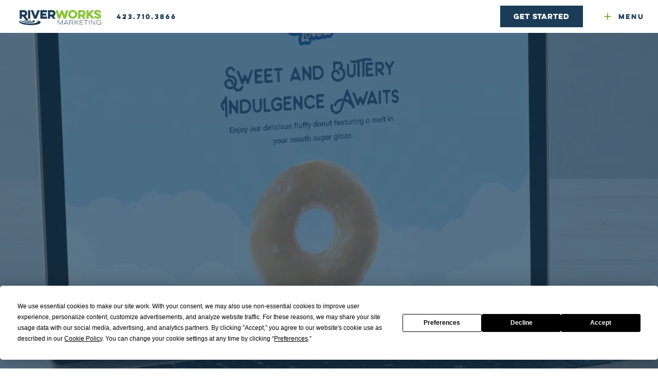

--- FILE ---
content_type: text/html; charset=utf-8
request_url: https://riverworksmarketing.com/work/sugar-and-butter-lovers/
body_size: 124612
content:
<!DOCTYPE html><html lang="en"><head><meta charSet="utf-8"/><meta http-equiv="x-ua-compatible" content="ie=edge"/><meta name="viewport" content="width=device-width, initial-scale=1, shrink-to-fit=no"/><script data-termly-config="true">window.TERMLY_CUSTOM_BLOCKING_MAP = {
    "jotform.com": "essential",
}</script><script type="text/javascript" src="https://app.termly.io/embed.min.js" data-auto-block="on" data-website-uuid="e9441bd5-9bd5-4589-99e6-339a55937aaa"></script><meta data-react-helmet="true" name="description" content="Check out the Sugar And Butter Lovers landing page we made!"/><meta name="generator" content="Gatsby 4.19.1"/><style data-href="/styles.92208dfb504b196cd088.css" data-identity="gatsby-global-css">@font-face{font-display:swap;font-family:Source Sans Pro;font-style:normal;font-weight:400;src:url([data-uri]) format("woff2"),url(/static/source-sans-pro-all-400-normal-1882629b5eaf2ec74fbf2d62abf58178.woff) format("woff");unicode-range:u+0460-052f,u+1c80-1c88,u+20b4,u+2de0-2dff,u+a640-a69f,u+fe2e-fe2f}@font-face{font-display:swap;font-family:Source Sans Pro;font-style:normal;font-weight:400;src:url([data-uri]) format("woff2"),url(/static/source-sans-pro-all-400-normal-1882629b5eaf2ec74fbf2d62abf58178.woff) format("woff");unicode-range:u+0301,u+0400-045f,u+0490-0491,u+04b0-04b1,u+2116}@font-face{font-display:swap;font-family:Source Sans Pro;font-style:normal;font-weight:400;src:url([data-uri]) format("woff2"),url(/static/source-sans-pro-all-400-normal-1882629b5eaf2ec74fbf2d62abf58178.woff) format("woff");unicode-range:u+1f??}@font-face{font-display:swap;font-family:Source Sans Pro;font-style:normal;font-weight:400;src:url([data-uri]) format("woff2"),url(/static/source-sans-pro-all-400-normal-1882629b5eaf2ec74fbf2d62abf58178.woff) format("woff");unicode-range:u+0370-03ff}@font-face{font-display:swap;font-family:Source Sans Pro;font-style:normal;font-weight:400;src:url([data-uri]) format("woff2"),url(/static/source-sans-pro-all-400-normal-1882629b5eaf2ec74fbf2d62abf58178.woff) format("woff");unicode-range:u+0102-0103,u+0110-0111,u+0128-0129,u+0168-0169,u+01a0-01a1,u+01af-01b0,u+1ea0-1ef9,u+20ab}@font-face{font-display:swap;font-family:Source Sans Pro;font-style:normal;font-weight:400;src:url(/static/source-sans-pro-latin-ext-400-normal-fbd4fe33a443c83e04f1ce08c707e5cb.woff2) format("woff2"),url(/static/source-sans-pro-all-400-normal-1882629b5eaf2ec74fbf2d62abf58178.woff) format("woff");unicode-range:u+0100-024f,u+0259,u+1e??,u+2020,u+20a0-20ab,u+20ad-20cf,u+2113,u+2c60-2c7f,u+a720-a7ff}@font-face{font-display:swap;font-family:Source Sans Pro;font-style:normal;font-weight:400;src:url(/static/source-sans-pro-latin-400-normal-c0d191aa7fb798623030ee4dd70837f8.woff2) format("woff2"),url(/static/source-sans-pro-all-400-normal-1882629b5eaf2ec74fbf2d62abf58178.woff) format("woff");unicode-range:u+00??,u+0131,u+0152-0153,u+02bb-02bc,u+02c6,u+02da,u+02dc,u+2000-206f,u+2074,u+20ac,u+2122,u+2191,u+2193,u+2212,u+2215,u+feff,u+fffd}@font-face{font-display:swap;font-family:Source Sans Pro;font-style:italic;font-weight:400;src:url([data-uri]) format("woff2"),url(/static/source-sans-pro-all-400-italic-a4384da6c7afa9c392dc863688c98afb.woff) format("woff");unicode-range:u+0460-052f,u+1c80-1c88,u+20b4,u+2de0-2dff,u+a640-a69f,u+fe2e-fe2f}@font-face{font-display:swap;font-family:Source Sans Pro;font-style:italic;font-weight:400;src:url([data-uri]) format("woff2"),url(/static/source-sans-pro-all-400-italic-a4384da6c7afa9c392dc863688c98afb.woff) format("woff");unicode-range:u+0301,u+0400-045f,u+0490-0491,u+04b0-04b1,u+2116}@font-face{font-display:swap;font-family:Source Sans Pro;font-style:italic;font-weight:400;src:url([data-uri]) format("woff2"),url(/static/source-sans-pro-all-400-italic-a4384da6c7afa9c392dc863688c98afb.woff) format("woff");unicode-range:u+1f??}@font-face{font-display:swap;font-family:Source Sans Pro;font-style:italic;font-weight:400;src:url([data-uri]) format("woff2"),url(/static/source-sans-pro-all-400-italic-a4384da6c7afa9c392dc863688c98afb.woff) format("woff");unicode-range:u+0370-03ff}@font-face{font-display:swap;font-family:Source Sans Pro;font-style:italic;font-weight:400;src:url([data-uri]) format("woff2"),url(/static/source-sans-pro-all-400-italic-a4384da6c7afa9c392dc863688c98afb.woff) format("woff");unicode-range:u+0102-0103,u+0110-0111,u+0128-0129,u+0168-0169,u+01a0-01a1,u+01af-01b0,u+1ea0-1ef9,u+20ab}@font-face{font-display:swap;font-family:Source Sans Pro;font-style:italic;font-weight:400;src:url(/static/source-sans-pro-latin-ext-400-italic-afdcd6acae571ffa8c78df19e6bcd736.woff2) format("woff2"),url(/static/source-sans-pro-all-400-italic-a4384da6c7afa9c392dc863688c98afb.woff) format("woff");unicode-range:u+0100-024f,u+0259,u+1e??,u+2020,u+20a0-20ab,u+20ad-20cf,u+2113,u+2c60-2c7f,u+a720-a7ff}@font-face{font-display:swap;font-family:Source Sans Pro;font-style:italic;font-weight:400;src:url(/static/source-sans-pro-latin-400-italic-bedc627d54e911d4b6cd3d61301de8c9.woff2) format("woff2"),url(/static/source-sans-pro-all-400-italic-a4384da6c7afa9c392dc863688c98afb.woff) format("woff");unicode-range:u+00??,u+0131,u+0152-0153,u+02bb-02bc,u+02c6,u+02da,u+02dc,u+2000-206f,u+2074,u+20ac,u+2122,u+2191,u+2193,u+2212,u+2215,u+feff,u+fffd}@font-face{font-display:swap;font-family:Source Sans Pro;font-style:normal;font-weight:700;src:url([data-uri]) format("woff2"),url(/static/source-sans-pro-all-700-normal-fc594703b14b8a869dfc22a81409a712.woff) format("woff");unicode-range:u+0460-052f,u+1c80-1c88,u+20b4,u+2de0-2dff,u+a640-a69f,u+fe2e-fe2f}@font-face{font-display:swap;font-family:Source Sans Pro;font-style:normal;font-weight:700;src:url([data-uri]) format("woff2"),url(/static/source-sans-pro-all-700-normal-fc594703b14b8a869dfc22a81409a712.woff) format("woff");unicode-range:u+0301,u+0400-045f,u+0490-0491,u+04b0-04b1,u+2116}@font-face{font-display:swap;font-family:Source Sans Pro;font-style:normal;font-weight:700;src:url([data-uri]) format("woff2"),url(/static/source-sans-pro-all-700-normal-fc594703b14b8a869dfc22a81409a712.woff) format("woff");unicode-range:u+1f??}@font-face{font-display:swap;font-family:Source Sans Pro;font-style:normal;font-weight:700;src:url([data-uri]) format("woff2"),url(/static/source-sans-pro-all-700-normal-fc594703b14b8a869dfc22a81409a712.woff) format("woff");unicode-range:u+0370-03ff}@font-face{font-display:swap;font-family:Source Sans Pro;font-style:normal;font-weight:700;src:url([data-uri]) format("woff2"),url(/static/source-sans-pro-all-700-normal-fc594703b14b8a869dfc22a81409a712.woff) format("woff");unicode-range:u+0102-0103,u+0110-0111,u+0128-0129,u+0168-0169,u+01a0-01a1,u+01af-01b0,u+1ea0-1ef9,u+20ab}@font-face{font-display:swap;font-family:Source Sans Pro;font-style:normal;font-weight:700;src:url(/static/source-sans-pro-latin-ext-700-normal-8822d643b28f1ce6bd54edd3f5ff27f9.woff2) format("woff2"),url(/static/source-sans-pro-all-700-normal-fc594703b14b8a869dfc22a81409a712.woff) format("woff");unicode-range:u+0100-024f,u+0259,u+1e??,u+2020,u+20a0-20ab,u+20ad-20cf,u+2113,u+2c60-2c7f,u+a720-a7ff}@font-face{font-display:swap;font-family:Source Sans Pro;font-style:normal;font-weight:700;src:url(/static/source-sans-pro-latin-700-normal-a10519031679e736153ab19cd5805aed.woff2) format("woff2"),url(/static/source-sans-pro-all-700-normal-fc594703b14b8a869dfc22a81409a712.woff) format("woff");unicode-range:u+00??,u+0131,u+0152-0153,u+02bb-02bc,u+02c6,u+02da,u+02dc,u+2000-206f,u+2074,u+20ac,u+2122,u+2191,u+2193,u+2212,u+2215,u+feff,u+fffd}@font-face{font-display:swap;font-family:Source Sans Pro;font-style:italic;font-weight:700;src:url([data-uri]) format("woff2"),url(/static/source-sans-pro-all-700-italic-492cca7d868c81091c102e2a8999d05e.woff) format("woff");unicode-range:u+0460-052f,u+1c80-1c88,u+20b4,u+2de0-2dff,u+a640-a69f,u+fe2e-fe2f}@font-face{font-display:swap;font-family:Source Sans Pro;font-style:italic;font-weight:700;src:url([data-uri]) format("woff2"),url(/static/source-sans-pro-all-700-italic-492cca7d868c81091c102e2a8999d05e.woff) format("woff");unicode-range:u+0301,u+0400-045f,u+0490-0491,u+04b0-04b1,u+2116}@font-face{font-display:swap;font-family:Source Sans Pro;font-style:italic;font-weight:700;src:url([data-uri]) format("woff2"),url(/static/source-sans-pro-all-700-italic-492cca7d868c81091c102e2a8999d05e.woff) format("woff");unicode-range:u+1f??}@font-face{font-display:swap;font-family:Source Sans Pro;font-style:italic;font-weight:700;src:url([data-uri]) format("woff2"),url(/static/source-sans-pro-all-700-italic-492cca7d868c81091c102e2a8999d05e.woff) format("woff");unicode-range:u+0370-03ff}@font-face{font-display:swap;font-family:Source Sans Pro;font-style:italic;font-weight:700;src:url([data-uri]) format("woff2"),url(/static/source-sans-pro-all-700-italic-492cca7d868c81091c102e2a8999d05e.woff) format("woff");unicode-range:u+0102-0103,u+0110-0111,u+0128-0129,u+0168-0169,u+01a0-01a1,u+01af-01b0,u+1ea0-1ef9,u+20ab}@font-face{font-display:swap;font-family:Source Sans Pro;font-style:italic;font-weight:700;src:url(/static/source-sans-pro-latin-ext-700-italic-02e9ac77a24a40c2aa5a4378954b5e82.woff2) format("woff2"),url(/static/source-sans-pro-all-700-italic-492cca7d868c81091c102e2a8999d05e.woff) format("woff");unicode-range:u+0100-024f,u+0259,u+1e??,u+2020,u+20a0-20ab,u+20ad-20cf,u+2113,u+2c60-2c7f,u+a720-a7ff}@font-face{font-display:swap;font-family:Source Sans Pro;font-style:italic;font-weight:700;src:url(/static/source-sans-pro-latin-700-italic-bf6b28f3bde234baf63cde9bd4d0d8ba.woff2) format("woff2"),url(/static/source-sans-pro-all-700-italic-492cca7d868c81091c102e2a8999d05e.woff) format("woff");unicode-range:u+00??,u+0131,u+0152-0153,u+02bb-02bc,u+02c6,u+02da,u+02dc,u+2000-206f,u+2074,u+20ac,u+2122,u+2191,u+2193,u+2212,u+2215,u+feff,u+fffd}@font-face{font-display:swap;font-family:"DM Serif Display";font-style:normal;font-weight:400;src:url(/static/dm-serif-display-latin-ext-400-normal-2f3c97e4ec370d80449daab589b3a244.woff2) format("woff2"),url(/static/dm-serif-display-all-400-normal-390b775bda284f6c75bbbbc64b721cfa.woff) format("woff");unicode-range:u+0100-024f,u+0259,u+1e??,u+2020,u+20a0-20ab,u+20ad-20cf,u+2113,u+2c60-2c7f,u+a720-a7ff}@font-face{font-display:swap;font-family:"DM Serif Display";font-style:normal;font-weight:400;src:url(/static/dm-serif-display-latin-400-normal-48631b1f1c0f8649c9240417052de184.woff2) format("woff2"),url(/static/dm-serif-display-all-400-normal-390b775bda284f6c75bbbbc64b721cfa.woff) format("woff");unicode-range:u+00??,u+0131,u+0152-0153,u+02bb-02bc,u+02c6,u+02da,u+02dc,u+2000-206f,u+2074,u+20ac,u+2122,u+2191,u+2193,u+2212,u+2215,u+feff,u+fffd}

/*
! tailwindcss v3.1.6 | MIT License | https://tailwindcss.com
*/*,:after,:before{border:0 solid;box-sizing:border-box}:after,:before{--tw-content:""}html{-webkit-text-size-adjust:100%;font-family:ui-sans-serif,system-ui,-apple-system,Segoe UI,Roboto,Ubuntu,Cantarell,Noto Sans,sans-serif,BlinkMacSystemFont,Helvetica Neue,Arial,Apple Color Emoji,Segoe UI Emoji,Segoe UI Symbol,Noto Color Emoji;line-height:1.5;-moz-tab-size:4;-o-tab-size:4;tab-size:4}body{line-height:inherit;margin:0}hr{border-top-width:1px;color:inherit;height:0}abbr:where([title]){-webkit-text-decoration:underline dotted;text-decoration:underline dotted}h1,h2,h3,h4,h5,h6{font-size:inherit;font-weight:inherit}a{color:inherit;text-decoration:inherit}b,strong{font-weight:bolder}code,kbd,pre,samp{font-family:ui-monospace,SFMono-Regular,Menlo,Monaco,Consolas,Liberation Mono,Courier New,monospace;font-size:1em}small{font-size:80%}sub,sup{font-size:75%;line-height:0;position:relative;vertical-align:baseline}sub{bottom:-.25em}sup{top:-.5em}table{border-collapse:collapse;border-color:inherit;text-indent:0}button,input,optgroup,select,textarea{color:inherit;font-family:inherit;font-size:100%;font-weight:inherit;line-height:inherit;margin:0;padding:0}button,select{text-transform:none}[type=button],[type=reset],[type=submit],button{-webkit-appearance:button;background-color:transparent;background-image:none}:-moz-focusring{outline:auto}:-moz-ui-invalid{box-shadow:none}progress{vertical-align:baseline}::-webkit-inner-spin-button,::-webkit-outer-spin-button{height:auto}[type=search]{-webkit-appearance:textfield;outline-offset:-2px}::-webkit-search-decoration{-webkit-appearance:none}::-webkit-file-upload-button{-webkit-appearance:button;font:inherit}summary{display:list-item}blockquote,dd,dl,figure,h1,h2,h3,h4,h5,h6,hr,p,pre{margin:0}fieldset{margin:0}fieldset,legend{padding:0}menu,ol,ul{list-style:none;margin:0;padding:0}textarea{resize:vertical}input::-moz-placeholder,textarea::-moz-placeholder{color:#9ca3af;opacity:1}input::placeholder,textarea::placeholder{color:#9ca3af;opacity:1}[role=button],button{cursor:pointer}:disabled{cursor:default}audio,canvas,embed,iframe,img,object,svg,video{display:block;vertical-align:middle}img,video{height:auto;max-width:100%}:root{--mega-menu-x:27px;--header-height:64px;--blog-sidebar-offset:29px;--testimonials-circle:16px;--testimonials-slider-x:39px;--history-circle:24px;--history-border:6px;--history-border-offset:50%;--popup-icon-circle:2rem;--slide-in:100px;--transition-duration:400ms;--align:2rem;--x-spacing:30px;--y-spacing:50px;--x-sm:calc(var(--x-spacing)/2);--x:var(--x-sm);--y-xs:calc(var(--y)/4);--y-sm:calc(var(--y)/2);--y:var(--y-spacing);--y-lg:calc(var(--y-spacing)*2)}@media (min-width:375px){:root{--x:var(--x-spacing)}}@media (min-width:1280px){:root{--mega-menu-x:100px}}html{scroll-behavior:smooth}::-moz-selection{--tw-bg-opacity:1;--tw-text-opacity:1;background-color:rgba(127,181,57,var(--tw-bg-opacity));color:rgba(255,255,255,var(--tw-text-opacity))}::selection{--tw-bg-opacity:1;--tw-text-opacity:1;background-color:rgba(127,181,57,var(--tw-bg-opacity));color:rgba(255,255,255,var(--tw-text-opacity))}a{transition-duration:.4s;transition-duration:var(--transition-duration);transition-property:color,background-color,border-color,fill,stroke,opacity,box-shadow,transform,filter,-webkit-text-decoration-color,-webkit-backdrop-filter;transition-property:color,background-color,border-color,text-decoration-color,fill,stroke,opacity,box-shadow,transform,filter,backdrop-filter;transition-property:color,background-color,border-color,text-decoration-color,fill,stroke,opacity,box-shadow,transform,filter,backdrop-filter,-webkit-text-decoration-color,-webkit-backdrop-filter;transition-timing-function:cubic-bezier(.25,.64,.72,.92)}:not([class*=overflow-y-])::-webkit-scrollbar{width:15px}:not([class*=overflow-y-]) .blog-sidebar-inside::-webkit-scrollbar{width:8px}:not([class*=overflow-y-])::-webkit-scrollbar-track{background-color:transparent}:not([class*=overflow-y-])::-webkit-scrollbar-thumb{--tw-bg-opacity:1;background-color:rgba(141,198,63,var(--tw-bg-opacity));border-radius:9999px}:not([class*=overflow-y-])::-webkit-scrollbar-thumb:hover{--tw-bg-opacity:1;background-color:rgba(127,181,57,var(--tw-bg-opacity))}*,:after,:before{--tw-border-spacing-x:0;--tw-border-spacing-y:0;--tw-translate-x:0;--tw-translate-y:0;--tw-rotate:0;--tw-skew-x:0;--tw-skew-y:0;--tw-scale-x:1;--tw-scale-y:1;--tw-pan-x: ;--tw-pan-y: ;--tw-pinch-zoom: ;--tw-scroll-snap-strictness:proximity;--tw-ordinal: ;--tw-slashed-zero: ;--tw-numeric-figure: ;--tw-numeric-spacing: ;--tw-numeric-fraction: ;--tw-ring-inset: ;--tw-ring-offset-width:0px;--tw-ring-offset-color:#fff;--tw-ring-color:rgba(59,130,246,.5);--tw-ring-offset-shadow:0 0 transparent;--tw-ring-shadow:0 0 transparent;--tw-shadow:0 0 transparent;--tw-shadow-colored:0 0 transparent;--tw-blur: ;--tw-brightness: ;--tw-contrast: ;--tw-grayscale: ;--tw-hue-rotate: ;--tw-invert: ;--tw-saturate: ;--tw-sepia: ;--tw-drop-shadow: ;--tw-backdrop-blur: ;--tw-backdrop-brightness: ;--tw-backdrop-contrast: ;--tw-backdrop-grayscale: ;--tw-backdrop-hue-rotate: ;--tw-backdrop-invert: ;--tw-backdrop-opacity: ;--tw-backdrop-saturate: ;--tw-backdrop-sepia: }::-webkit-backdrop{--tw-border-spacing-x:0;--tw-border-spacing-y:0;--tw-translate-x:0;--tw-translate-y:0;--tw-rotate:0;--tw-skew-x:0;--tw-skew-y:0;--tw-scale-x:1;--tw-scale-y:1;--tw-pan-x: ;--tw-pan-y: ;--tw-pinch-zoom: ;--tw-scroll-snap-strictness:proximity;--tw-ordinal: ;--tw-slashed-zero: ;--tw-numeric-figure: ;--tw-numeric-spacing: ;--tw-numeric-fraction: ;--tw-ring-inset: ;--tw-ring-offset-width:0px;--tw-ring-offset-color:#fff;--tw-ring-color:rgba(59,130,246,.5);--tw-ring-offset-shadow:0 0 transparent;--tw-ring-shadow:0 0 transparent;--tw-shadow:0 0 transparent;--tw-shadow-colored:0 0 transparent;--tw-blur: ;--tw-brightness: ;--tw-contrast: ;--tw-grayscale: ;--tw-hue-rotate: ;--tw-invert: ;--tw-saturate: ;--tw-sepia: ;--tw-drop-shadow: ;--tw-backdrop-blur: ;--tw-backdrop-brightness: ;--tw-backdrop-contrast: ;--tw-backdrop-grayscale: ;--tw-backdrop-hue-rotate: ;--tw-backdrop-invert: ;--tw-backdrop-opacity: ;--tw-backdrop-saturate: ;--tw-backdrop-sepia: }::backdrop{--tw-border-spacing-x:0;--tw-border-spacing-y:0;--tw-translate-x:0;--tw-translate-y:0;--tw-rotate:0;--tw-skew-x:0;--tw-skew-y:0;--tw-scale-x:1;--tw-scale-y:1;--tw-pan-x: ;--tw-pan-y: ;--tw-pinch-zoom: ;--tw-scroll-snap-strictness:proximity;--tw-ordinal: ;--tw-slashed-zero: ;--tw-numeric-figure: ;--tw-numeric-spacing: ;--tw-numeric-fraction: ;--tw-ring-inset: ;--tw-ring-offset-width:0px;--tw-ring-offset-color:#fff;--tw-ring-color:rgba(59,130,246,.5);--tw-ring-offset-shadow:0 0 transparent;--tw-ring-shadow:0 0 transparent;--tw-shadow:0 0 transparent;--tw-shadow-colored:0 0 transparent;--tw-blur: ;--tw-brightness: ;--tw-contrast: ;--tw-grayscale: ;--tw-hue-rotate: ;--tw-invert: ;--tw-saturate: ;--tw-sepia: ;--tw-drop-shadow: ;--tw-backdrop-blur: ;--tw-backdrop-brightness: ;--tw-backdrop-contrast: ;--tw-backdrop-grayscale: ;--tw-backdrop-hue-rotate: ;--tw-backdrop-invert: ;--tw-backdrop-opacity: ;--tw-backdrop-saturate: ;--tw-backdrop-sepia: }.typo-nav-link{color:rgba(27,60,87,var(--tw-text-opacity));font-size:12px;font-weight:400;letter-spacing:normal;line-height:17px}.typo-mega-menu-link,.typo-nav-link{--tw-text-opacity:1;font-family:LuloCleanOne,sans-serif;font-style:normal;text-transform:none}.typo-mega-menu-link{color:rgba(210,210,210,var(--tw-text-opacity));font-size:20px;font-weight:700;letter-spacing:-.165em;line-height:94.5%}@media (min-width:1024px){.typo-mega-menu-link{font-size:26px}}.typo-mega-menu-sub-title{--tw-text-opacity:1;color:rgba(27,60,87,var(--tw-text-opacity));font-family:DM Serif Display,serif;font-size:20px;font-style:normal;font-weight:400;letter-spacing:normal;line-height:127%;text-transform:none}@media (min-width:1024px){.typo-mega-menu-sub-title{font-size:26px}}.typo-content-strong{--tw-text-opacity:1;color:rgba(27,60,87,var(--tw-text-opacity));font-family:LuloCleanOne,sans-serif;font-size:11px;font-style:normal;font-weight:700;letter-spacing:-.085em;line-height:117.5%;text-transform:none}@media (min-width:640px){.typo-content-strong{font-size:12px}}@media (min-width:1024px){.typo-content-strong{font-size:13px}}.typo-paragraph-text{font-size:14px;line-height:155%}.typo-paragraph-text,.typo-supporting-text{--tw-text-opacity:1;color:rgba(27,60,87,var(--tw-text-opacity));font-family:Source Sans Pro,sans-serif;font-style:normal;font-weight:400;letter-spacing:normal;text-transform:none}.typo-supporting-text{font-size:12px;line-height:140%}.typo-footer-link{color:rgba(255,255,255,var(--tw-text-opacity));line-height:124.5%}.typo-copyright,.typo-footer-link{--tw-text-opacity:1;font-family:Source Sans Pro,sans-serif;font-size:12px;font-style:normal;font-weight:400;letter-spacing:normal;text-transform:none}.typo-copyright{color:rgba(147,147,147,var(--tw-text-opacity));line-height:149.5%}.typo-logo-sub-title{--tw-text-opacity:1;color:rgba(210,210,210,var(--tw-text-opacity));font-family:DM Serif Display,serif;font-size:16px;font-style:normal;font-weight:400;letter-spacing:normal;line-height:133%;text-transform:none}@media (min-width:640px){.typo-logo-sub-title{font-size:17px}}@media (min-width:1024px){.typo-logo-sub-title{font-size:18px}}.typo-footer-extra{font-family:Source Sans Pro,sans-serif;font-size:14px;line-height:154.5%}.typo-footer-extra,.typo-slider-sub-title{--tw-text-opacity:1;color:rgba(255,255,255,var(--tw-text-opacity));font-style:normal;font-weight:400;letter-spacing:normal;text-transform:none}.typo-slider-sub-title{font-family:DM Serif Display,serif;font-size:26px;line-height:124.5%}@media (min-width:640px){.typo-slider-sub-title{font-size:28px}}@media (min-width:768px){.typo-slider-sub-title{font-size:30px}}@media (min-width:1024px){.typo-slider-sub-title{font-size:32px}}.typo-slider-title{--tw-text-opacity:1;color:rgba(255,255,255,var(--tw-text-opacity));font-family:LuloCleanOne,sans-serif;font-size:32px;font-style:normal;font-weight:700;letter-spacing:-.165em;line-height:94.5%;text-transform:none}@media (min-width:640px){.typo-slider-title{font-size:38px}}@media (min-width:768px){.typo-slider-title{font-size:44px}}@media (min-width:1024px){.typo-slider-title{font-size:50px}}.typo-title{--tw-text-opacity:1;color:rgba(27,60,87,var(--tw-text-opacity));font-family:DM Serif Display,serif;font-size:30px;font-style:normal;font-weight:400;letter-spacing:normal;line-height:108%;text-transform:none}@media (min-width:640px){.typo-title{font-size:36px}}@media (min-width:768px){.typo-title{font-size:42px}}@media (min-width:1024px){.typo-title{font-size:48px}}.typo-services-title{--tw-text-opacity:1;color:rgba(27,60,87,var(--tw-text-opacity));font-family:LuloCleanOne,sans-serif;font-size:16px;font-style:normal;font-weight:700;letter-spacing:-.22em;line-height:104%;text-transform:none}@media (min-width:640px){.typo-services-title{font-size:17px}}@media (min-width:1024px){.typo-services-title{font-size:18px}}.typo-work-slider-title{--tw-text-opacity:1;color:rgba(255,255,255,var(--tw-text-opacity));font-family:DM Serif Display,serif;font-size:16px;font-style:normal;font-weight:400;letter-spacing:normal;line-height:94.5%;text-transform:none}@media (min-width:640px){.typo-work-slider-title{font-size:20px}}@media (min-width:1024px){.typo-work-slider-title{font-size:24px}}.typo-work-slider-sub-title{--tw-text-opacity:1;color:rgba(255,255,255,var(--tw-text-opacity));font-family:Source Sans Pro,sans-serif;font-size:12px;font-style:normal;font-weight:400;letter-spacing:normal;line-height:94.5%;text-transform:uppercase}@media (min-width:640px){.typo-work-slider-sub-title{font-size:13px}}@media (min-width:1024px){.typo-work-slider-sub-title{font-size:14px}}.typo-testimonials-company{--tw-text-opacity:1;color:rgba(255,255,255,var(--tw-text-opacity));font-family:LuloCleanOne,sans-serif;font-size:16px;font-style:normal;font-weight:700;letter-spacing:-.16em;line-height:108%;text-transform:none}@media (min-width:768px){.typo-testimonials-company{font-size:18px}}.typo-testimonials-author{--tw-text-opacity:1;color:rgba(255,255,255,var(--tw-text-opacity));font-family:Source Sans Pro,sans-serif;font-size:14px;font-style:normal;font-weight:400;letter-spacing:normal;line-height:155%;text-transform:none}@media (min-width:640px){.typo-testimonials-author{font-size:15px}}@media (min-width:1024px){.typo-testimonials-author{font-size:16px}}.typo-banner-sub-title{--tw-text-opacity:1;color:rgba(255,255,255,var(--tw-text-opacity));font-family:DM Serif Display,serif;font-size:16px;font-style:normal;font-weight:400;letter-spacing:normal;line-height:124.5%;text-transform:none}@media (min-width:640px){.typo-banner-sub-title{font-size:17px}}@media (min-width:1024px){.typo-banner-sub-title{font-size:18px}}.typo-single-quote{--tw-text-opacity:1;color:rgba(27,60,87,var(--tw-text-opacity));font-family:DM Serif Display,serif;font-size:26px;font-style:normal;font-weight:400;letter-spacing:normal;line-height:129.5%;text-transform:none}@media (min-width:640px){.typo-single-quote{font-size:28px}}@media (min-width:768px){.typo-single-quote{font-size:30px}}@media (min-width:1024px){.typo-single-quote{font-size:32px}}.typo-single-quote-icon{color:hsla(187,9%,63%,.2);font-family:DM Serif Display,serif;font-size:88px;font-style:normal;font-weight:400;letter-spacing:normal;line-height:108%;text-transform:none}@media (min-width:768px){.typo-single-quote-icon{font-size:188px}}@media (min-width:1024px){.typo-single-quote-icon{font-size:288px}}.typo-simple-service-title{--tw-text-opacity:1;color:rgba(27,60,87,var(--tw-text-opacity));font-family:DM Serif Display,serif;font-size:17px;font-style:normal;font-weight:400;letter-spacing:normal;line-height:108%;text-transform:none}@media (min-width:640px){.typo-simple-service-title{font-size:20px}}@media (min-width:1024px){.typo-simple-service-title{font-size:23px}}.typo-history-year{--tw-text-opacity:1;color:rgba(27,60,87,var(--tw-text-opacity));font-family:DM Serif Display,serif;font-size:24px;font-style:normal;font-weight:400;letter-spacing:normal;line-height:108%;text-transform:none}@media (min-width:640px){.typo-history-year{font-size:30px}}@media (min-width:768px){.typo-history-year{font-size:36px}}@media (min-width:1024px){.typo-history-year{font-size:42px}}.typo-iwc-sub-title{--tw-text-opacity:1;color:rgba(27,60,87,var(--tw-text-opacity));font-family:DM Serif Display,serif;font-size:20px;font-style:normal;font-weight:400;letter-spacing:normal;line-height:108%;text-transform:none}@media (min-width:768px){.typo-iwc-sub-title{font-size:24px}}@media (min-width:1024px){.typo-iwc-sub-title{font-size:28px}}.typo-iwc-title{--tw-text-opacity:1;color:rgba(27,60,87,var(--tw-text-opacity));font-family:LuloCleanOne,sans-serif;font-size:30px;font-style:normal;font-weight:700;letter-spacing:-.085em;line-height:117.5%;text-transform:none}@media (min-width:640px){.typo-iwc-title{font-size:35px}}@media (min-width:768px){.typo-iwc-title{font-size:40px}}@media (min-width:1024px){.typo-iwc-title{font-size:45px}}.typo-step-sub-title{--tw-text-opacity:1;color:rgba(232,232,232,var(--tw-text-opacity));font-family:Source Sans Pro,sans-serif;font-size:14px;font-style:normal;font-weight:400;letter-spacing:normal;line-height:1.5;text-transform:uppercase}@media (min-width:640px){.typo-step-sub-title{font-size:15px}}@media (min-width:1024px){.typo-step-sub-title{font-size:1rem}}.typo-step-title{--tw-text-opacity:1;color:rgba(255,255,255,var(--tw-text-opacity));font-family:DM Serif Display,serif;font-size:24px;font-style:normal;font-weight:400;letter-spacing:normal;line-height:1.1;text-transform:none}@media (min-width:640px){.typo-step-title{font-size:28px}}@media (min-width:768px){.typo-step-title{font-size:32px}}@media (min-width:1024px){.typo-step-title{font-size:36px}}.typo-step-number{--tw-text-opacity:1;color:rgba(255,255,255,var(--tw-text-opacity));font-family:LuloCleanOne,sans-serif;font-size:30px;font-style:normal;font-weight:700;letter-spacing:-6px;line-height:normal;text-transform:none}@media (min-width:640px){.typo-step-number{font-size:50px;letter-spacing:-10px}}@media (min-width:768px){.typo-step-number{font-size:70px;letter-spacing:-14px}}@media (min-width:1024px){.typo-step-number{font-size:90px;letter-spacing:-18px}}@media (min-width:1280px){.typo-step-number{font-size:110px;letter-spacing:-22px}}@media (min-width:1536px){.typo-step-number{font-size:130px;letter-spacing:-26px}}.typo-title-number{--tw-text-opacity:1;color:rgba(141,198,63,var(--tw-text-opacity));font-family:LuloCleanOne,sans-serif;font-size:28px;font-style:normal;font-weight:700;letter-spacing:-.22em;line-height:108%;text-transform:none}@media (min-width:640px){.typo-title-number{font-size:32px}}@media (min-width:768px){.typo-title-number{font-size:36px}}@media (min-width:1024px){.typo-title-number{font-size:40px}}@media (min-width:1280px){.typo-title-number{font-size:44px}}@media (min-width:1536px){.typo-title-number{font-size:48px}}.typo-team-plus{--tw-text-opacity:1;color:rgba(255,255,255,var(--tw-text-opacity));font-family:LuloCleanOne,sans-serif;font-size:22px;font-style:normal;font-weight:400;letter-spacing:normal;line-height:normal;text-transform:none}@media (min-width:640px){.typo-team-plus{font-size:28px}}@media (min-width:768px){.typo-team-plus{font-size:34px}}@media (min-width:1024px){.typo-team-plus{font-size:40px}}.typo-team-intro-content{--tw-text-opacity:1;color:rgba(120,120,120,var(--tw-text-opacity));font-family:Source Sans Pro,sans-serif;font-size:14px;font-style:normal;font-weight:400;letter-spacing:normal;line-height:1.5;text-transform:none}@media (min-width:640px){.typo-team-intro-content{font-size:15px}}@media (min-width:1024px){.typo-team-intro-content{font-size:16px}}.typo-team-intro-content-heading{--tw-text-opacity:1;color:rgba(27,60,87,var(--tw-text-opacity));font-family:DM Serif Display,serif;font-size:16px;font-style:italic;font-weight:400;letter-spacing:normal;line-height:1.5;text-transform:none}@media (min-width:640px){.typo-team-intro-content-heading{font-size:17px}}@media (min-width:1024px){.typo-team-intro-content-heading{font-size:18px}}.typo-work-filter{--tw-text-opacity:1;color:rgba(27,60,87,var(--tw-text-opacity));font-family:LuloCleanOne,sans-serif;font-size:14px;font-style:normal;font-weight:400;letter-spacing:-3px;line-height:1.5;text-transform:uppercase}@media (min-width:640px){.typo-work-filter{font-size:15px}}@media (min-width:1024px){.typo-work-filter{font-size:16px}}.typo-h6{--tw-text-opacity:1;color:rgba(27,60,87,var(--tw-text-opacity));font-family:DM Serif Display,serif;font-size:20px;font-style:normal;font-weight:400;letter-spacing:normal;line-height:normal;text-transform:none}@media (min-width:640px){.typo-h6{font-size:24px}}@media (min-width:768px){.typo-h6{font-size:28px}}@media (min-width:1024px){.typo-h6{font-size:32px}}.typo-h9{--tw-text-opacity:1;color:rgba(27,60,87,var(--tw-text-opacity));font-family:Source Sans Pro,sans-serif;font-size:15px;font-style:normal;font-weight:700;letter-spacing:normal;line-height:normal;text-transform:none}@media (min-width:640px){.typo-h9{font-size:17px}}@media (min-width:768px){.typo-h9{font-size:19px}}@media (min-width:1024px){.typo-h9{font-size:21px}}.typo-h10{--tw-text-opacity:1;color:rgba(27,60,87,var(--tw-text-opacity));font-family:LuloCleanOne,sans-serif;font-size:14px;font-style:normal;font-weight:700;letter-spacing:-4px;line-height:1;text-transform:none}@media (min-width:640px){.typo-h10{font-size:16px}}@media (min-width:768px){.typo-h10{font-size:17px}}@media (min-width:1024px){.typo-h10{font-size:18px}}.typo-team-intro-title{--tw-text-opacity:1;color:rgba(27,60,87,var(--tw-text-opacity));font-family:LuloCleanOne,sans-serif;font-size:32px;font-style:normal;font-weight:700;letter-spacing:-7.5px;line-height:1;text-transform:none}@media (min-width:640px){.typo-team-intro-title{font-size:46px}}@media (min-width:768px){.typo-team-intro-title{font-size:52px}}@media (min-width:1024px){.typo-team-intro-title{font-size:58px}}.typo-post-title{--tw-text-opacity:1;color:rgba(27,60,87,var(--tw-text-opacity));font-family:DM Serif Display,serif;font-size:24px;font-style:normal;font-weight:400;letter-spacing:normal;line-height:normal;text-transform:none}@media (min-width:640px){.typo-post-title{font-size:30px}}@media (min-width:768px){.typo-post-title{font-size:36px}}@media (min-width:1024px){.typo-post-title{font-size:42px}}.typo-lets-talk-links,.typo-post-title{font-family:Source Sans Pro,sans-serif;font-weight:700}.typo-lets-talk-links{--tw-text-opacity:1;color:rgba(255,255,255,var(--tw-text-opacity));font-size:16px;font-style:normal;letter-spacing:.075em;line-height:117.5%;text-transform:none}@media (min-width:640px){.typo-lets-talk-links{font-size:17px}}@media (min-width:1024px){.typo-lets-talk-links{font-size:18px}}.typo-team-member-name{--tw-text-opacity:1;color:rgba(255,255,255,var(--tw-text-opacity));font-family:LuloCleanOne,sans-serif;font-size:16px;font-style:normal;font-weight:700;letter-spacing:-3px;line-height:1.5;text-transform:none}@media (min-width:640px){.typo-team-member-name{font-size:17px}}@media (min-width:1024px){.typo-team-member-name{font-size:18px}}.typo-intro{--tw-text-opacity:1;color:rgba(38,74,104,var(--tw-text-opacity));font-family:LuloCleanOne,sans-serif;font-size:26px;font-style:normal;font-weight:400;letter-spacing:-5.3px;line-height:normal;text-transform:none}@media (min-width:640px){.typo-intro{font-size:39px;letter-spacing:-4.05px}}@media (min-width:1024px){.typo-intro{font-size:56px;letter-spacing:-5.4px}}#mega-menu{--tw-translate-y:calc(-100% + -1px);transform:translate(var(--tw-translate-x),var(--tw-translate-y)) rotate(var(--tw-rotate)) skewX(var(--tw-skew-x)) skewY(var(--tw-skew-y)) scaleX(var(--tw-scale-x)) scaleY(var(--tw-scale-y));transform:translate3d(var(--tw-translate-x),var(--tw-translate-y),0) rotate(var(--tw-rotate)) skewX(var(--tw-skew-x)) skewY(var(--tw-skew-y)) scaleX(var(--tw-scale-x)) scaleY(var(--tw-scale-y));transition-duration:.4s;transition-duration:var(--transition-duration);transition-property:color,background-color,border-color,fill,stroke,opacity,box-shadow,transform,filter,-webkit-text-decoration-color,-webkit-backdrop-filter;transition-property:color,background-color,border-color,text-decoration-color,fill,stroke,opacity,box-shadow,transform,filter,backdrop-filter;transition-property:color,background-color,border-color,text-decoration-color,fill,stroke,opacity,box-shadow,transform,filter,backdrop-filter,-webkit-text-decoration-color,-webkit-backdrop-filter;transition-timing-function:cubic-bezier(.25,.64,.72,.92)}#header #mega-menu,#mega-menu{pointer-events:none}#header.menu-active #mega-menu{--tw-translate-y:0;pointer-events:auto;transform:translate(var(--tw-translate-x),var(--tw-translate-y)) rotate(var(--tw-rotate)) skewX(var(--tw-skew-x)) skewY(var(--tw-skew-y)) scaleX(var(--tw-scale-x)) scaleY(var(--tw-scale-y))}#header:not(.menu-active) #nav-primary>li>ul{pointer-events:none}.button,div.ctct-form-embed form.ctct-form-custom button.ctct-form-button{--tw-text-opacity:1;color:rgba(255,255,255,var(--tw-text-opacity));font-family:LuloCleanOne,sans-serif;font-size:11px;font-style:normal;font-weight:700;letter-spacing:-.165em;line-height:94.5%;text-transform:none}@media (min-width:640px){.button,div.ctct-form-embed form.ctct-form-custom button.ctct-form-button{font-size:12px}}@media (min-width:1024px){.button,div.ctct-form-embed form.ctct-form-custom button.ctct-form-button{font-size:13px}}.button,div.ctct-form-embed form.ctct-form-custom button.ctct-form-button{--tw-border-opacity:1;border-color:rgba(27,60,87,var(--tw-border-opacity));border-width:2px;display:inline-block;overflow:hidden;padding:12px 27.25px;position:relative;text-align:center;transform:translateZ(0)}.button,.button:after,div.ctct-form-embed form.ctct-form-custom button.ctct-form-button,div.ctct-form-embed form.ctct-form-custom button.ctct-form-button:after{transition-duration:.4s;transition-duration:var(--transition-duration);transition-property:color,background-color,border-color,fill,stroke,opacity,box-shadow,transform,filter,-webkit-text-decoration-color,-webkit-backdrop-filter;transition-property:color,background-color,border-color,text-decoration-color,fill,stroke,opacity,box-shadow,transform,filter,backdrop-filter;transition-property:color,background-color,border-color,text-decoration-color,fill,stroke,opacity,box-shadow,transform,filter,backdrop-filter,-webkit-text-decoration-color,-webkit-backdrop-filter;transition-timing-function:cubic-bezier(.25,.64,.72,.92)}.button:after,div.ctct-form-embed form.ctct-form-custom button.ctct-form-button:after{--tw-bg-opacity:1;background-color:rgba(27,60,87,var(--tw-bg-opacity));bottom:-1px;content:var(--tw-content);left:-1px;position:absolute;right:-1px;top:-1px;transform:translate3d(var(--tw-translate-x),var(--tw-translate-y),0) rotate(var(--tw-rotate)) skewX(var(--tw-skew-x)) skewY(var(--tw-skew-y)) scaleX(var(--tw-scale-x)) scaleY(var(--tw-scale-y));z-index:-10}.button:hover,div.ctct-form-embed form.ctct-form-custom button.ctct-form-button:hover{--tw-text-opacity:1;color:rgba(27,60,87,var(--tw-text-opacity))}.button:hover:after,div.ctct-form-embed form.ctct-form-custom button.ctct-form-button:hover:after{--tw-translate-y:calc(100% + 1px);content:var(--tw-content);transform:translate(var(--tw-translate-x),var(--tw-translate-y)) rotate(var(--tw-rotate)) skewX(var(--tw-skew-x)) skewY(var(--tw-skew-y)) scaleX(var(--tw-scale-x)) scaleY(var(--tw-scale-y))}@media (min-width:1024px){.button,div.ctct-form-embed form.ctct-form-custom button.ctct-form-button{padding:15px 33.25px}}div.ctct-form-embed form.ctct-form-custom button.ctct-form-button{font-size:11px!important;padding:12px 27.25px!important}@media (min-width:640px){div.ctct-form-embed form.ctct-form-custom button.ctct-form-button{font-size:12px!important}}@media (min-width:1024px){div.ctct-form-embed form.ctct-form-custom button.ctct-form-button{font-size:13px!important;padding:15px 33.25px!important}}.button.button-secondary,div.ctct-form-embed form.ctct-form-custom button.ctct-form-button{--tw-border-opacity:1;border-color:rgba(141,198,63,var(--tw-border-opacity))}.button.button-secondary:after,div.ctct-form-embed form.ctct-form-custom button.ctct-form-button:after{--tw-bg-opacity:1;background-color:rgba(141,198,63,var(--tw-bg-opacity));content:var(--tw-content)}.button.button-secondary:hover,div.ctct-form-embed form.ctct-form-custom button.ctct-form-button:hover{--tw-text-opacity:1;color:rgba(141,198,63,var(--tw-text-opacity))}.button.button-small,div.ctct-form-embed form.ctct-form-custom button.ctct-form-button{padding:10px 18px}@media (min-width:1024px){.button.button-small,div.ctct-form-embed form.ctct-form-custom button.ctct-form-button{padding:13px 24px}}div.ctct-form-embed form.ctct-form-custom button.ctct-form-button{background-color:transparent!important;border-radius:0!important;border-width:2px!important}.button.button-outlined{--tw-border-opacity:1;border-color:rgba(255,255,255,var(--tw-border-opacity))}.button.button-outlined:after{--tw-translate-y:calc(-100% + -1px);--tw-bg-opacity:1;background-color:rgba(255,255,255,var(--tw-bg-opacity));content:var(--tw-content);transform:translate(var(--tw-translate-x),var(--tw-translate-y)) rotate(var(--tw-rotate)) skewX(var(--tw-skew-x)) skewY(var(--tw-skew-y)) scaleX(var(--tw-scale-x)) scaleY(var(--tw-scale-y))}.button.button-outlined:hover{--tw-text-opacity:1;color:rgba(27,60,87,var(--tw-text-opacity))}.button.button-outlined:hover:after{--tw-translate-y:0;content:var(--tw-content);transform:translate(var(--tw-translate-x),var(--tw-translate-y)) rotate(var(--tw-rotate)) skewX(var(--tw-skew-x)) skewY(var(--tw-skew-y)) scaleX(var(--tw-scale-x)) scaleY(var(--tw-scale-y))}.button.button-thin{padding-bottom:5px;padding-top:5px}@media (min-width:1024px){.button.button-thin{padding-bottom:8px;padding-top:8px}}.button.button-border-thin{border-width:1px}.button-text{color:rgba(255,255,255,var(--tw-text-opacity));font-family:LuloCleanOne,sans-serif;font-size:11px;font-style:normal;font-weight:700;letter-spacing:-.165em;line-height:94.5%;text-transform:none}@media (min-width:640px){.button-text{font-size:12px}}@media (min-width:1024px){.button-text{font-size:13px}}.button-text{--tw-text-opacity:1;color:rgba(27,60,87,var(--tw-text-opacity));display:inline-block;transition-duration:.4s;transition-duration:var(--transition-duration);transition-property:color,background-color,border-color,fill,stroke,opacity,box-shadow,transform,filter,-webkit-text-decoration-color,-webkit-backdrop-filter;transition-property:color,background-color,border-color,text-decoration-color,fill,stroke,opacity,box-shadow,transform,filter,backdrop-filter;transition-property:color,background-color,border-color,text-decoration-color,fill,stroke,opacity,box-shadow,transform,filter,backdrop-filter,-webkit-text-decoration-color,-webkit-backdrop-filter;transition-timing-function:cubic-bezier(.25,.64,.72,.92)}.button-text:hover{--tw-text-opacity:1;color:rgba(141,198,63,var(--tw-text-opacity))}.nav-primary-child-link .nav-primary-child-img{opacity:.5;transition-duration:.4s;transition-duration:var(--transition-duration);transition-property:color,background-color,border-color,fill,stroke,opacity,box-shadow,transform,filter,-webkit-text-decoration-color,-webkit-backdrop-filter;transition-property:color,background-color,border-color,text-decoration-color,fill,stroke,opacity,box-shadow,transform,filter,backdrop-filter;transition-property:color,background-color,border-color,text-decoration-color,fill,stroke,opacity,box-shadow,transform,filter,backdrop-filter,-webkit-text-decoration-color,-webkit-backdrop-filter;transition-timing-function:cubic-bezier(.25,.64,.72,.92)}.nav-primary-child-link:hover .nav-primary-child-img{opacity:1}.content a{--tw-text-opacity:1;color:rgba(141,198,63,var(--tw-text-opacity))}.content a:hover{--tw-text-opacity:1;color:rgba(27,60,87,var(--tw-text-opacity))}.content:not(.list-none) ol,.content:not(.list-none) ul{margin-left:1rem}.content:not(.list-none) ul:not(.list-none){list-style-type:disc}.content:not(.list-none) ol{list-style-type:decimal}.content>:last-child{margin-bottom:0}.content-services-list{--tw-text-opacity:1;color:rgba(27,60,87,var(--tw-text-opacity));color:rgba(20,51,69,var(--tw-text-opacity));font-family:Source Sans Pro,sans-serif;font-size:14px;font-style:normal;font-weight:400;letter-spacing:normal;line-height:155%;text-transform:none}.content-services-list ol li,.content-services-list p,.content-services-list ul li{margin-bottom:10px}.content-footer-extra{--tw-text-opacity:1;color:rgba(255,255,255,var(--tw-text-opacity));font-family:Source Sans Pro,sans-serif;font-size:14px;font-style:normal;font-weight:400;letter-spacing:normal;line-height:154.5%;text-transform:none}.content-footer-extra h1,.content-footer-extra h2,.content-footer-extra h3,.content-footer-extra h4,.content-footer-extra h5,.content-footer-extra h6{--tw-text-opacity:1;color:rgba(141,198,63,var(--tw-text-opacity));font-weight:700}.content-footer-extra a{--tw-text-opacity:1;color:rgba(255,255,255,var(--tw-text-opacity))}.content-footer-extra a:hover{--tw-text-opacity:1;color:rgba(141,198,63,var(--tw-text-opacity))}.content-lets-talk{--tw-text-opacity:1;color:rgba(20,51,69,var(--tw-text-opacity));font-family:Source Sans Pro,sans-serif;font-size:14px;font-style:normal;font-weight:400;letter-spacing:normal;line-height:183%;text-transform:none}@media (min-width:640px){.content-lets-talk{font-size:15px}}@media (min-width:1024px){.content-lets-talk{font-size:16px}}.content-lets-talk>:not([hidden])~:not([hidden]){--tw-space-y-reverse:0;margin-bottom:calc(26px*var(--tw-space-y-reverse));margin-top:calc(26px*(1 - var(--tw-space-y-reverse)))}.content-lets-talk{text-align:center}.content-lets-talk h1,.content-lets-talk h2,.content-lets-talk h3,.content-lets-talk h4,.content-lets-talk h5,.content-lets-talk h6{--tw-text-opacity:1;color:rgba(255,255,255,var(--tw-text-opacity));font-family:LuloCleanOne,sans-serif;font-size:32px;font-style:normal;font-weight:700;letter-spacing:-.165em;line-height:94.5%;text-transform:none}@media (min-width:640px){.content-lets-talk h1,.content-lets-talk h2,.content-lets-talk h3,.content-lets-talk h4,.content-lets-talk h5,.content-lets-talk h6{font-size:38px}}@media (min-width:768px){.content-lets-talk h1,.content-lets-talk h2,.content-lets-talk h3,.content-lets-talk h4,.content-lets-talk h5,.content-lets-talk h6{font-size:44px}}@media (min-width:1024px){.content-lets-talk h1,.content-lets-talk h2,.content-lets-talk h3,.content-lets-talk h4,.content-lets-talk h5,.content-lets-talk h6{font-size:50px}}.content-strong{color:rgba(27,60,87,var(--tw-text-opacity));font-family:Source Sans Pro,sans-serif;font-size:14px;font-style:normal;font-weight:400;letter-spacing:normal;line-height:155%;text-transform:none}.content-strong>:not([hidden])~:not([hidden]){--tw-space-y-reverse:0;margin-bottom:calc(10px*var(--tw-space-y-reverse));margin-top:calc(10px*(1 - var(--tw-space-y-reverse)))}.content-strong{--tw-text-opacity:1;color:rgba(92,92,92,var(--tw-text-opacity))}.content-strong h1,.content-strong h2,.content-strong h3,.content-strong h4,.content-strong h5,.content-strong h6{--tw-text-opacity:1;color:rgba(27,60,87,var(--tw-text-opacity));font-family:LuloCleanOne,sans-serif;font-size:11px;font-style:normal;font-weight:700;letter-spacing:-.085em;line-height:117.5%;text-transform:none}@media (min-width:640px){.content-strong h1,.content-strong h2,.content-strong h3,.content-strong h4,.content-strong h5,.content-strong h6{font-size:12px}}@media (min-width:1024px){.content-strong h1,.content-strong h2,.content-strong h3,.content-strong h4,.content-strong h5,.content-strong h6{font-size:13px}}.content-simple-service{color:rgba(27,60,87,var(--tw-text-opacity));font-family:Source Sans Pro,sans-serif;font-size:14px;font-style:normal;font-weight:400;letter-spacing:normal;line-height:155%;text-transform:none}.content-simple-service>:not([hidden])~:not([hidden]){--tw-space-y-reverse:0;margin-bottom:calc(25px*var(--tw-space-y-reverse));margin-top:calc(25px*(1 - var(--tw-space-y-reverse)))}.content-simple-service{--tw-text-opacity:1;color:rgba(92,92,92,var(--tw-text-opacity))}.content-simple-service h1,.content-simple-service h2,.content-simple-service h3,.content-simple-service h4,.content-simple-service h5,.content-simple-service h6{--tw-text-opacity:1;color:rgba(27,60,87,var(--tw-text-opacity));font-family:DM Serif Display,serif;font-size:17px;font-style:normal;font-weight:400;letter-spacing:normal;line-height:108%;text-transform:none}@media (min-width:640px){.content-simple-service h1,.content-simple-service h2,.content-simple-service h3,.content-simple-service h4,.content-simple-service h5,.content-simple-service h6{font-size:20px}}@media (min-width:1024px){.content-simple-service h1,.content-simple-service h2,.content-simple-service h3,.content-simple-service h4,.content-simple-service h5,.content-simple-service h6{font-size:23px}}.content-step{--tw-text-opacity:1;color:rgba(255,255,255,var(--tw-text-opacity));font-family:Source Sans Pro,sans-serif;font-size:12px;font-style:normal;font-weight:400;letter-spacing:normal;line-height:124.5%;text-transform:none}.content-step>:not([hidden])~:not([hidden]){--tw-space-y-reverse:0;margin-bottom:calc(5px*var(--tw-space-y-reverse));margin-top:calc(5px*(1 - var(--tw-space-y-reverse)))}.content-step h1,.content-step h2,.content-step h3,.content-step h4,.content-step h5,.content-step h6{--tw-text-opacity:1;color:rgba(255,255,255,var(--tw-text-opacity));font-family:DM Serif Display,serif;font-size:16px;font-style:normal;font-weight:400;letter-spacing:normal;line-height:124.5%;text-transform:none}@media (min-width:640px){.content-step h1,.content-step h2,.content-step h3,.content-step h4,.content-step h5,.content-step h6{font-size:17px}}@media (min-width:1024px){.content-step h1,.content-step h2,.content-step h3,.content-step h4,.content-step h5,.content-step h6{font-size:18px}}.content-step h1,.content-step h2,.content-step h3,.content-step h4,.content-step h5,.content-step h6{line-height:1.5}.content-team-intro{--tw-text-opacity:1;color:rgba(120,120,120,var(--tw-text-opacity));font-family:Source Sans Pro,sans-serif;font-size:14px;font-style:normal;font-weight:400;letter-spacing:normal;line-height:1.5;text-transform:none}@media (min-width:640px){.content-team-intro{font-size:15px}}@media (min-width:1024px){.content-team-intro{font-size:16px}}.content-team-intro>:not([hidden])~:not([hidden]){--tw-space-y-reverse:0;margin-bottom:calc(25px*var(--tw-space-y-reverse));margin-top:calc(25px*(1 - var(--tw-space-y-reverse)))}.content-team-intro em strong,.content-team-intro h1,.content-team-intro h2,.content-team-intro h3,.content-team-intro h4,.content-team-intro h5,.content-team-intro h6,.content-team-intro strong em{--tw-text-opacity:1;color:rgba(27,60,87,var(--tw-text-opacity));font-family:DM Serif Display,serif;font-size:16px;font-style:italic;font-weight:400;letter-spacing:normal;line-height:1.5;text-transform:none}@media (min-width:640px){.content-team-intro em strong,.content-team-intro h1,.content-team-intro h2,.content-team-intro h3,.content-team-intro h4,.content-team-intro h5,.content-team-intro h6,.content-team-intro strong em{font-size:17px}}@media (min-width:1024px){.content-team-intro em strong,.content-team-intro h1,.content-team-intro h2,.content-team-intro h3,.content-team-intro h4,.content-team-intro h5,.content-team-intro h6,.content-team-intro strong em{font-size:18px}}.content-contact{--tw-text-opacity:1;color:rgba(120,120,120,var(--tw-text-opacity));font-family:Source Sans Pro,sans-serif;font-size:14px;font-style:normal;font-weight:400;letter-spacing:normal;line-height:1.5;text-transform:none}@media (min-width:640px){.content-contact{font-size:15px}}@media (min-width:1024px){.content-contact{font-size:16px}}.content-contact>:not([hidden])~:not([hidden]){--tw-space-y-reverse:0;margin-bottom:calc(25px*var(--tw-space-y-reverse));margin-top:calc(25px*(1 - var(--tw-space-y-reverse)))}.content-contact h1,.content-contact h2,.content-contact h3,.content-contact h4,.content-contact h5,.content-contact h6{--tw-text-opacity:1;color:rgba(27,60,87,var(--tw-text-opacity));font-family:DM Serif Display,serif;font-size:16px;font-style:italic;font-weight:400;letter-spacing:normal;line-height:1.5;text-transform:none}@media (min-width:640px){.content-contact h1,.content-contact h2,.content-contact h3,.content-contact h4,.content-contact h5,.content-contact h6{font-size:17px}}@media (min-width:1024px){.content-contact h1,.content-contact h2,.content-contact h3,.content-contact h4,.content-contact h5,.content-contact h6{font-size:18px}}.content-contact h1,.content-contact h2,.content-contact h3,.content-contact h4,.content-contact h5,.content-contact h6{font-style:normal}:is(.content-contact h1)+p{margin-top:0!important}:is(.content-contact h2)+p{margin-top:0!important}:is(.content-contact h3)+p{margin-top:0!important}:is(.content-contact h4)+p{margin-top:0!important}:is(.content-contact h5)+p{margin-top:0!important}:is(.content-contact h6)+p{margin-top:0!important}.content-contact a{--tw-text-opacity:1;color:rgba(141,198,63,var(--tw-text-opacity))}.content-contact a:hover{--tw-text-opacity:1;color:rgba(27,60,87,var(--tw-text-opacity))}.content-blog>:not([hidden])~:not([hidden]){--tw-space-y-reverse:0;margin-bottom:calc(25px*var(--tw-space-y-reverse));margin-top:calc(25px*(1 - var(--tw-space-y-reverse)))}.content-blog .h1,.content-blog h1{--tw-text-opacity:1;color:rgba(27,60,87,var(--tw-text-opacity));font-family:LuloCleanOne,sans-serif;font-style:normal;font-weight:700;letter-spacing:-7.5px;line-height:1;text-transform:none}@media (min-width:640px){.content-blog .h1,.content-blog h1{font-size:46px}}@media (min-width:768px){.content-blog .h1,.content-blog h1{font-size:52px}}@media (min-width:1024px){.content-blog .h1,.content-blog h1{font-size:58px}}.content-blog .h1,.content-blog h1{font-size:32px}@media (min-width:1024px){.content-blog .h1,.content-blog h1{font-size:42px}}.content-blog .h2,.content-blog h2{--tw-text-opacity:1;color:rgba(27,60,87,var(--tw-text-opacity));font-family:LuloCleanOne,sans-serif;font-size:30px;font-style:normal;font-weight:700;letter-spacing:-7.5px;line-height:1;text-transform:none}@media (min-width:640px){.content-blog .h2,.content-blog h2{font-size:38px}}@media (min-width:768px){.content-blog .h2,.content-blog h2{font-size:44px}}@media (min-width:1024px){.content-blog .h2,.content-blog h2{font-size:50px}}.content-blog .h2,.content-blog h2{font-size:26px}@media (min-width:1024px){.content-blog .h2,.content-blog h2{font-size:28px}}.content-blog .h3,.content-blog h3{--tw-text-opacity:1;color:rgba(27,60,87,var(--tw-text-opacity));font-family:DM Serif Display,serif;font-size:28px;font-style:normal;font-weight:400;letter-spacing:normal;line-height:1;text-transform:none}@media (min-width:640px){.content-blog .h3,.content-blog h3{font-size:36px}}@media (min-width:768px){.content-blog .h3,.content-blog h3{font-size:42px}}@media (min-width:1024px){.content-blog .h3,.content-blog h3{font-size:48px}}.content-blog .h3,.content-blog h3{font-size:26px}@media (min-width:1024px){.content-blog .h3,.content-blog h3{font-size:28px}}.content-blog .h4,.content-blog h4{--tw-text-opacity:1;color:rgba(27,60,87,var(--tw-text-opacity));font-family:DM Serif Display,serif;font-size:24px;font-style:normal;font-weight:400;letter-spacing:normal;line-height:normal;text-transform:none}@media (min-width:640px){.content-blog .h4,.content-blog h4{font-size:30px}}@media (min-width:768px){.content-blog .h4,.content-blog h4{font-size:36px}}@media (min-width:1024px){.content-blog .h4,.content-blog h4{font-size:42px}}.content-blog .h4,.content-blog h4{font-size:22px}@media (min-width:1024px){.content-blog .h4,.content-blog h4{font-size:24px}}.content-blog .h5,.content-blog h5{--tw-text-opacity:1;color:rgba(27,60,87,var(--tw-text-opacity));font-family:DM Serif Display,serif;font-size:22px;font-style:normal;font-weight:400;letter-spacing:normal;line-height:1.1;text-transform:none}@media (min-width:640px){.content-blog .h5,.content-blog h5{font-size:26px}}@media (min-width:768px){.content-blog .h5,.content-blog h5{font-size:32px}}@media (min-width:1024px){.content-blog .h5,.content-blog h5{font-size:36px}}.content-blog .h5,.content-blog h5{font-size:18px}@media (min-width:1024px){.content-blog .h5,.content-blog h5{font-size:20px}}.content-blog .h6,.content-blog h6{--tw-text-opacity:1;color:rgba(27,60,87,var(--tw-text-opacity));font-family:DM Serif Display,serif;font-size:20px;font-style:normal;font-weight:400;letter-spacing:normal;line-height:normal;text-transform:none}@media (min-width:640px){.content-blog .h6,.content-blog h6{font-size:24px}}@media (min-width:768px){.content-blog .h6,.content-blog h6{font-size:28px}}@media (min-width:1024px){.content-blog .h6,.content-blog h6{font-size:32px}}.content-blog .h6,.content-blog h6{font-size:16px}@media (min-width:1024px){.content-blog .h6,.content-blog h6{font-size:16px}.content-blog .alignleft{float:left;margin-right:15px;margin-right:var(--x)}.content-blog .alignleft,.content-blog .alignright{margin-bottom:25px!important;margin-top:0!important}.content-blog .alignright{float:right;margin-left:15px;margin-left:var(--x)}}.content-blog .aligncenter{display:table!important;margin-left:auto;margin-right:auto}.content-post-title{margin-bottom:8px}.content-post-title a:hover{--tw-text-opacity:1;color:rgba(141,198,63,var(--tw-text-opacity))}.content-acrd-intro{--tw-text-opacity:1;color:rgba(27,60,87,var(--tw-text-opacity));font-family:LuloCleanOne,sans-serif;font-size:11px;font-style:normal;font-weight:700;letter-spacing:-.085em;line-height:117.5%;text-transform:none}@media (min-width:640px){.content-acrd-intro{font-size:12px}}@media (min-width:1024px){.content-acrd-intro{font-size:13px}}.content-acrd-intro h1,.content-acrd-intro h2,.content-acrd-intro h3,.content-acrd-intro h4,.content-acrd-intro h5,.content-acrd-intro h6{--tw-text-opacity:1;color:rgba(27,60,87,var(--tw-text-opacity));font-family:DM Serif Display,serif;font-size:28px;font-style:normal;font-weight:400;letter-spacing:normal;line-height:1;text-transform:none}@media (min-width:640px){.content-acrd-intro h1,.content-acrd-intro h2,.content-acrd-intro h3,.content-acrd-intro h4,.content-acrd-intro h5,.content-acrd-intro h6{font-size:36px}}@media (min-width:768px){.content-acrd-intro h1,.content-acrd-intro h2,.content-acrd-intro h3,.content-acrd-intro h4,.content-acrd-intro h5,.content-acrd-intro h6{font-size:42px}}@media (min-width:1024px){.content-acrd-intro h1,.content-acrd-intro h2,.content-acrd-intro h3,.content-acrd-intro h4,.content-acrd-intro h5,.content-acrd-intro h6{font-size:48px}}.form-text,div.ctct-form-embed form.ctct-form-custom input.ctct-form-element{--tw-text-opacity:1;--tw-border-opacity:1;--tw-bg-opacity:1;background-color:rgba(255,255,255,var(--tw-bg-opacity));border-color:rgba(232,232,232,var(--tw-border-opacity));border-radius:3px;border-width:1px;color:rgba(52,63,81,var(--tw-text-opacity));display:block;font-family:Source Sans Pro,sans-serif;font-size:12px;font-style:normal;font-weight:400;letter-spacing:normal;line-height:155%;outline-width:0;padding:3.5px 8px;text-transform:none;transition-duration:.4s;transition-duration:var(--transition-duration);transition-property:color,background-color,border-color,fill,stroke,opacity,box-shadow,transform,filter,-webkit-text-decoration-color,-webkit-backdrop-filter;transition-property:color,background-color,border-color,text-decoration-color,fill,stroke,opacity,box-shadow,transform,filter,backdrop-filter;transition-property:color,background-color,border-color,text-decoration-color,fill,stroke,opacity,box-shadow,transform,filter,backdrop-filter,-webkit-text-decoration-color,-webkit-backdrop-filter;transition-timing-function:cubic-bezier(.25,.64,.72,.92);width:100%}.form-text::-moz-placeholder,div.ctct-form-embed form.ctct-form-custom input.ctct-form-element::-moz-placeholder{color:inherit}.form-text::placeholder,div.ctct-form-embed form.ctct-form-custom input.ctct-form-element::placeholder{color:inherit}.form-text:focus,div.ctct-form-embed form.ctct-form-custom input.ctct-form-element:focus{--tw-border-opacity:1;border-color:rgba(141,198,63,var(--tw-border-opacity))}.form-text-error.form-text:not(.does-not-exist):not(.does-not-exist):not(does-not-exist):not(does-not-exist):not(does-not-exist),div.ctct-form-embed form.ctct-form-custom input.ctct-form-element.form-text-error{--tw-border-opacity:1;border-color:rgba(199,71,71,var(--tw-border-opacity))}textarea.form-text{height:155px}div.ctct-form-embed form.ctct-form-custom input.ctct-form-element{--tw-border-opacity:1!important;--tw-text-opacity:1!important;--tw-shadow:initial!important;--tw-shadow-colored:initial!important;border-color:rgba(232,232,232,var(--tw-border-opacity))!important;border-radius:3px!important;box-shadow:0 0 transparent,0 0 transparent,var(--tw-shadow)!important;box-shadow:var(--tw-ring-offset-shadow,0 0 transparent),var(--tw-ring-shadow,0 0 transparent),var(--tw-shadow)!important;color:rgba(52,63,81,var(--tw-text-opacity))!important;display:block!important;font-family:Source Sans Pro,sans-serif!important;font-size:12px!important;height:auto!important;line-height:155%!important;outline-width:0!important;padding:3.5px 8px!important}div.ctct-form-embed form.ctct-form-custom input.ctct-form-element:focus{--tw-border-opacity:1!important;border-color:rgba(141,198,63,var(--tw-border-opacity))!important}div.ctct-form-embed form.ctct-form-custom input.ctct-form-element.is-error{--tw-border-opacity:1!important;border-color:rgba(199,71,71,var(--tw-border-opacity))!important}.form-text-error-message,div.ctct-form-embed form.ctct-form-custom .ctct-form-errorMessage{--tw-bg-opacity:1;--tw-text-opacity:1;background-color:rgba(199,71,71,var(--tw-bg-opacity));color:rgba(255,255,255,var(--tw-text-opacity));font-size:12px;margin-bottom:8px;padding:6px 8px}div.ctct-form-embed form.ctct-form-custom .ctct-form-errorMessage.ctct-form-errorMessage{--tw-text-opacity:1!important;color:rgba(255,255,255,var(--tw-text-opacity))!important;font-size:12px!important;font-weight:400!important}.contact-iframe{display:block;height:345px;width:100%}@media (max-width:404px){.contact-iframe{display:block;height:455px;width:100%}}.pagination{--tw-text-opacity:1;color:rgba(255,255,255,var(--tw-text-opacity));font-family:LuloCleanOne,sans-serif;font-size:14px;font-style:normal;font-weight:700;letter-spacing:normal;line-height:1.25;text-transform:none}@media (min-width:640px){.pagination{font-size:15px}}@media (min-width:1024px){.pagination{font-size:16px}}.pagination{--tw-border-opacity:1;--tw-bg-opacity:1;background-color:rgba(141,198,63,var(--tw-bg-opacity));border-color:rgba(27,60,87,var(--tw-border-opacity));border-width:2px;display:block;overflow:hidden;padding:10px 15px;position:relative;transform:translateZ(0)}.pagination:after{--tw-bg-opacity:1;background-color:rgba(27,60,87,var(--tw-bg-opacity));bottom:-1px;content:var(--tw-content);left:-1px;position:absolute;right:-1px;top:-1px;transform:translate3d(var(--tw-translate-x),var(--tw-translate-y),0) rotate(var(--tw-rotate)) skewX(var(--tw-skew-x)) skewY(var(--tw-skew-y)) scaleX(var(--tw-scale-x)) scaleY(var(--tw-scale-y));transition-duration:.4s;transition-duration:var(--transition-duration);transition-property:color,background-color,border-color,fill,stroke,opacity,box-shadow,transform,filter,-webkit-text-decoration-color,-webkit-backdrop-filter;transition-property:color,background-color,border-color,text-decoration-color,fill,stroke,opacity,box-shadow,transform,filter,backdrop-filter;transition-property:color,background-color,border-color,text-decoration-color,fill,stroke,opacity,box-shadow,transform,filter,backdrop-filter,-webkit-text-decoration-color,-webkit-backdrop-filter;transition-timing-function:cubic-bezier(.25,.64,.72,.92);z-index:-10}.pagination.active:after,.pagination:hover:after{--tw-translate-y:calc(100% + 1px);content:var(--tw-content);transform:translate(var(--tw-translate-x),var(--tw-translate-y)) rotate(var(--tw-rotate)) skewX(var(--tw-skew-x)) skewY(var(--tw-skew-y)) scaleX(var(--tw-scale-x)) scaleY(var(--tw-scale-y))}.blog-sidebar-inside>:not([hidden])~:not([hidden]){--tw-space-y-reverse:0;margin-bottom:calc(40px*var(--tw-space-y-reverse));margin-top:calc(40px*(1 - var(--tw-space-y-reverse)))}.blog-sidebar-inside{--tw-bg-opacity:1;background-color:rgba(243,243,243,var(--tw-bg-opacity));overflow-y:auto;padding:15px;padding:var(--x)}@media (min-width:1024px){.blog-sidebar-inside{max-height:calc(100vh - 122px);max-height:calc(100vh - var(--header-height) - var(--blog-sidebar-offset)*2);position:-webkit-sticky;position:sticky;top:93px;top:calc(var(--header-height) + var(--blog-sidebar-offset))}}.blog-sidebar-recent-link{color:rgba(27,60,87,var(--tw-text-opacity));font-family:Source Sans Pro,sans-serif;font-size:15px;font-style:normal;font-weight:700;letter-spacing:normal;line-height:normal;text-transform:none}@media (min-width:640px){.blog-sidebar-recent-link{font-size:17px}}@media (min-width:768px){.blog-sidebar-recent-link{font-size:19px}}@media (min-width:1024px){.blog-sidebar-recent-link{font-size:21px}}.blog-sidebar-recent-link{--tw-bg-opacity:1;--tw-text-opacity:1;background-color:rgba(169,207,56,var(--tw-bg-opacity));color:rgba(255,255,255,var(--tw-text-opacity));display:block;overflow:hidden;padding:15px 30px;position:relative}.blog-sidebar-recent-link:after{--tw-translate-y:100%;--tw-bg-opacity:1;background-color:rgba(27,60,87,var(--tw-bg-opacity));bottom:0;height:4px;left:0;position:absolute;right:0;transition-duration:.4s;transition-duration:var(--transition-duration);transition-property:color,background-color,border-color,fill,stroke,opacity,box-shadow,transform,filter,-webkit-text-decoration-color,-webkit-backdrop-filter;transition-property:color,background-color,border-color,text-decoration-color,fill,stroke,opacity,box-shadow,transform,filter,backdrop-filter;transition-property:color,background-color,border-color,text-decoration-color,fill,stroke,opacity,box-shadow,transform,filter,backdrop-filter,-webkit-text-decoration-color,-webkit-backdrop-filter;transition-timing-function:cubic-bezier(.25,.64,.72,.92);width:100%}.blog-sidebar-recent-link:after,.blog-sidebar-recent-link:hover:after{content:var(--tw-content);transform:translate(var(--tw-translate-x),var(--tw-translate-y)) rotate(var(--tw-rotate)) skewX(var(--tw-skew-x)) skewY(var(--tw-skew-y)) scaleX(var(--tw-scale-x)) scaleY(var(--tw-scale-y))}.blog-sidebar-recent-link:hover:after{--tw-translate-y:0}.blog-sidebar-category-link{--tw-text-opacity:1;color:rgba(27,60,87,var(--tw-text-opacity));font-family:Source Sans Pro,sans-serif;font-size:15px;font-style:normal;font-weight:700;letter-spacing:normal;line-height:normal;text-transform:none}@media (min-width:640px){.blog-sidebar-category-link{font-size:17px}}@media (min-width:768px){.blog-sidebar-category-link{font-size:19px}}@media (min-width:1024px){.blog-sidebar-category-link{font-size:21px}}.blog-sidebar-category-link{display:block;font-size:16px;overflow:hidden;padding-bottom:5px;padding-top:5px;position:relative}.blog-sidebar-category-link:after{--tw-translate-y:100%;--tw-bg-opacity:1;background-color:rgba(27,60,87,var(--tw-bg-opacity));bottom:0;height:2px;left:0;position:absolute;right:0;transition-duration:.4s;transition-duration:var(--transition-duration);transition-property:color,background-color,border-color,fill,stroke,opacity,box-shadow,transform,filter,-webkit-text-decoration-color,-webkit-backdrop-filter;transition-property:color,background-color,border-color,text-decoration-color,fill,stroke,opacity,box-shadow,transform,filter,backdrop-filter;transition-property:color,background-color,border-color,text-decoration-color,fill,stroke,opacity,box-shadow,transform,filter,backdrop-filter,-webkit-text-decoration-color,-webkit-backdrop-filter;transition-timing-function:cubic-bezier(.25,.64,.72,.92);width:100%}.blog-sidebar-category-link:after,.blog-sidebar-category-link:hover:after{content:var(--tw-content);transform:translate(var(--tw-translate-x),var(--tw-translate-y)) rotate(var(--tw-rotate)) skewX(var(--tw-skew-x)) skewY(var(--tw-skew-y)) scaleX(var(--tw-scale-x)) scaleY(var(--tw-scale-y))}.blog-sidebar-category-link:hover:after{--tw-translate-y:0}.work-filter-link.active{--tw-text-opacity:1;color:rgba(169,207,56,var(--tw-text-opacity))}#ctct_recaptcha_0{display:none}.history-item.active{padding-left:8%;padding-right:8%}.history-item.active:before{--tw-border-opacity:1;--tw-bg-opacity:1;background-color:rgba(141,198,63,var(--tw-bg-opacity));border-color:rgba(141,198,63,var(--tw-border-opacity));content:var(--tw-content)}.history-item.active .history-item-child{opacity:1;visibility:visible}.slider-swiper .swiper-slide .slider-button,.slider-swiper .swiper-slide .slider-sub-title,.slider-swiper .swiper-slide .slider-title{--tw-translate-y:var(--slide-in);opacity:0;transform:translate(var(--tw-translate-x),var(--tw-translate-y)) rotate(var(--tw-rotate)) skewX(var(--tw-skew-x)) skewY(var(--tw-skew-y)) scaleX(var(--tw-scale-x)) scaleY(var(--tw-scale-y));transition-duration:.4s;transition-duration:var(--transition-duration);transition-property:color,background-color,border-color,fill,stroke,opacity,box-shadow,transform,filter,-webkit-text-decoration-color,-webkit-backdrop-filter;transition-property:color,background-color,border-color,text-decoration-color,fill,stroke,opacity,box-shadow,transform,filter,backdrop-filter;transition-property:color,background-color,border-color,text-decoration-color,fill,stroke,opacity,box-shadow,transform,filter,backdrop-filter,-webkit-text-decoration-color,-webkit-backdrop-filter;transition-timing-function:cubic-bezier(.25,.64,.72,.92)}.slider-swiper .swiper-slide.swiper-slide-active .slider-title,.slider-swiper .swiper-slide.swiper-slide-duplicate-active .slider-title{transition-delay:.4s;transition-delay:var(--transition-duration)}.slider-swiper .swiper-slide.swiper-slide-active .slider-button,.slider-swiper .swiper-slide.swiper-slide-duplicate-active .slider-button{transition-delay:.8s;transition-delay:calc(var(--transition-duration)*2)}.slider-swiper .swiper-slide.swiper-slide-active .slider-button,.slider-swiper .swiper-slide.swiper-slide-active .slider-sub-title,.slider-swiper .swiper-slide.swiper-slide-active .slider-title,.slider-swiper .swiper-slide.swiper-slide-duplicate-active .slider-button,.slider-swiper .swiper-slide.swiper-slide-duplicate-active .slider-sub-title,.slider-swiper .swiper-slide.swiper-slide-duplicate-active .slider-title{--tw-translate-y:0;opacity:1;transform:translate(var(--tw-translate-x),var(--tw-translate-y)) rotate(var(--tw-rotate)) skewX(var(--tw-skew-x)) skewY(var(--tw-skew-y)) scaleX(var(--tw-scale-x)) scaleY(var(--tw-scale-y))}.brands-intro-swiper{overflow:visible!important;overflow:initial!important}.brands-intro-swiper .swiper-slide .brands-group{--tw-translate-y:var(--slide-in);transform:translate(var(--tw-translate-x),var(--tw-translate-y)) rotate(var(--tw-rotate)) skewX(var(--tw-skew-x)) skewY(var(--tw-skew-y)) scaleX(var(--tw-scale-x)) scaleY(var(--tw-scale-y));transition-duration:.4s;transition-duration:var(--transition-duration);transition-property:color,background-color,border-color,fill,stroke,opacity,box-shadow,transform,filter,-webkit-text-decoration-color,-webkit-backdrop-filter;transition-property:color,background-color,border-color,text-decoration-color,fill,stroke,opacity,box-shadow,transform,filter,backdrop-filter;transition-property:color,background-color,border-color,text-decoration-color,fill,stroke,opacity,box-shadow,transform,filter,backdrop-filter,-webkit-text-decoration-color,-webkit-backdrop-filter;transition-timing-function:cubic-bezier(.25,.64,.72,.92)}.brands-intro-swiper .swiper-slide.swiper-slide-active .brands-group,.brands-intro-swiper .swiper-slide.swiper-slide-duplicate-active .brands-group{--tw-translate-y:0;transform:translate(var(--tw-translate-x),var(--tw-translate-y)) rotate(var(--tw-rotate)) skewX(var(--tw-skew-x)) skewY(var(--tw-skew-y)) scaleX(var(--tw-scale-x)) scaleY(var(--tw-scale-y))}div.ctct-form-embed form.ctct-form-custom{display:flex;flex-direction:column}.ctct-form-embed.form_0 .ctct-form-defaults{background-color:transparent!important}div.ctct-form-embed div.ctct-form-defaults{padding:0!important}div.ctct-form-embed form.ctct-form-custom div.ctct-form-field{margin-bottom:12.5px!important;margin-bottom:var(--y-xs)!important}div.ctct-form-embed form.ctct-form-custom label.ctct-form-label{--tw-text-opacity:1;color:rgba(255,255,255,var(--tw-text-opacity));font-family:Source Sans Pro,sans-serif;font-size:14px;font-style:normal;font-weight:400!important;letter-spacing:normal;line-height:154.5%!important;margin-bottom:0!important;text-transform:none}div.ctct-form-embed div.ctct-form-defaults p.ctct-gdpr-text{font-family:Source Sans Pro,sans-serif!important;font-size:8px!important;margin-bottom:12.5px!important;margin-bottom:var(--y-xs)!important}div.ctct-form-embed div.ctct-form-defaults p.ctct-form-footer{display:flex;justify-content:flex-end;margin-top:12.5px;margin-top:var(--y-xs);padding-top:0!important}div.ctct-form-embed form.ctct-form-custom .ctct-form-required:before{display:none}div.ctct-form-embed form.ctct-form-custom button.ctct-form-button{align-self:flex-end;width:auto!important}div.ctct-form-embed div.ctct-form-defaults h2.ctct-form-header,div.ctct-form-embed div.ctct-form-defaults p.ctct-form-text{--tw-text-opacity:1!important;color:rgba(120,120,120,var(--tw-text-opacity))!important;color:rgba(255,255,255,var(--tw-text-opacity))!important;font-family:Source Sans Pro,sans-serif!important;line-height:1.5!important;margin-bottom:12.5px!important;margin-bottom:var(--y-xs)!important}div.ctct-form-embed div.ctct-form-defaults h2.ctct-form-header{font-size:16px!important;font-weight:700!important}@media (min-width:640px){div.ctct-form-embed div.ctct-form-defaults h2.ctct-form-header{font-size:17px!important}}@media (min-width:1024px){div.ctct-form-embed div.ctct-form-defaults h2.ctct-form-header{font-size:18px!important}}div.ctct-form-embed div.ctct-form-defaults p.ctct-form-text{font-size:14px!important;font-weight:400!important}@media (min-width:640px){div.ctct-form-embed div.ctct-form-defaults p.ctct-form-text{font-size:15px!important}}@media (min-width:1024px){div.ctct-form-embed div.ctct-form-defaults p.ctct-form-text{font-size:16px!important}}.newsletter-signup-dark div.ctct-form-embed div.ctct-form-defaults h2.ctct-form-header,.newsletter-signup-dark div.ctct-form-embed div.ctct-form-defaults p.ctct-form-text,.newsletter-signup-dark div.ctct-form-embed div.ctct-form-defaults p.ctct-gdpr-text,.newsletter-signup-dark div.ctct-form-embed div.ctct-form-defaults p.ctct-gdpr-text a,.newsletter-signup-dark div.ctct-form-embed form.ctct-form-custom label.ctct-form-label{--tw-text-opacity:1!important;color:rgba(120,120,120,var(--tw-text-opacity))!important}.aligncenter,.alignleft,.alignright{display:table!important;margin-bottom:2rem!important;margin-bottom:var(--align)!important;margin-left:auto;margin-right:auto;margin-top:2rem!important;margin-top:var(--align)!important}@media (min-width:768px){.alignright{float:right;margin-left:2rem;margin-left:var(--align)}.alignleft{float:left;margin-right:2rem;margin-right:var(--align)}}.content-with-button+.project-grid{padding-top:0!important}@media (max-width:750px){.pg-grid{grid-template-columns:1fr;>*{grid-area:initial!important}}}.contact-onboard .heading{border-bottom:1px solid #d7d8e1;padding-bottom:40px}.contact-onboard .heading h1{--tw-text-opacity:1;color:rgba(27,60,87,var(--tw-text-opacity));font-family:DM Serif Display,serif;font-size:30px;font-style:normal;font-weight:400;letter-spacing:normal;line-height:108%;text-transform:none}@media (min-width:640px){.contact-onboard .heading h1{font-size:36px}}@media (min-width:768px){.contact-onboard .heading h1{font-size:42px}}@media (min-width:1024px){.contact-onboard .heading h1{font-size:48px}}.contact-onboard .heading h1{font-size:2em;font-weight:600;line-height:1.45}.contact-onboard .subheading{border-bottom:1px solid #d7d8e1}@media (max-width:640px){.contact-onboard .subheading{text-align:center}}.contact-onboard .subheading img{display:block;height:auto;margin:auto;max-width:200px;width:100%}.contact-onboard .subheading p{font-size:.875em}.contact-onboard .subheading h2{--tw-text-opacity:1;color:rgba(27,60,87,var(--tw-text-opacity));font-family:DM Serif Display,serif;font-size:30px;font-style:normal;font-weight:400;letter-spacing:normal;line-height:108%;text-transform:none}@media (min-width:640px){.contact-onboard .subheading h2{font-size:36px}}@media (min-width:768px){.contact-onboard .subheading h2{font-size:42px}}@media (min-width:1024px){.contact-onboard .subheading h2{font-size:48px}}.contact-onboard .subheading h2{font-size:1.5em;font-weight:600;line-height:1.45}.pointer-events-none{pointer-events:none}.visible{visibility:visible}.invisible{visibility:hidden}.fixed{position:fixed}.absolute{position:absolute}.\!absolute{position:absolute!important}.relative{position:relative}.sticky{position:-webkit-sticky;position:sticky}.inset-0{bottom:0;top:0}.inset-0,.inset-x-0{left:0;right:0}.top-0{top:0}.right-0{right:0}.top-full{top:100%}.left-0{left:0}.bottom-0{bottom:0}.top-\[1\.5px\]{top:1.5px}.bottom-history-circle{bottom:24px;bottom:var(--history-circle)}.left-history-border-offset{left:50%;left:var(--history-border-offset)}.right-history-border-offset{right:50%;right:var(--history-border-offset)}.-right-\[1px\]{right:-1px}.bottom-y{bottom:50px;bottom:var(--y)}.left-1\/2{left:50%}.top-px{top:1px}.top-\[2px\]{top:2px}.right-\[25px\]{right:25px}.bottom-\[17px\]{bottom:17px}.-top-\[25px\]{top:-25px}.top-\[64px\]{top:64px}.top-1\/2{top:50%}.left-\[3px\]{left:3px}.bottom-\[22px\]{bottom:22px}.top-\[1rem\]{top:1rem}.right-\[1rem\]{right:1rem}.top-\[42px\]{top:42px}.-left-\[10px\]{left:-10px}.bottom-\[8px\]{bottom:8px}.top-\[3px\]{top:3px}.z-30{z-index:30}.z-10{z-index:10}.z-5{z-index:5}.z-20{z-index:20}.z-40{z-index:40}.order-2{order:2}.order-1{order:1}.order-last{order:9999}.col-span-1{grid-column:span 1/span 1}.col-span-2{grid-column:span 2/span 2}.col-start-4{grid-column-start:4}.row-span-2{grid-row:span 2/span 2}.mx-\[1px\]{margin-left:1px;margin-right:1px}.mx-auto{margin-left:auto;margin-right:auto}.mb-\[50px\]{margin-bottom:50px}.mb-y-sm{margin-bottom:25px;margin-bottom:var(--y-sm)}.mb-\[10px\]{margin-bottom:10px}.mb-y{margin-bottom:50px;margin-bottom:var(--y)}.mb-\[13px\]{margin-bottom:13px}.mb-\[25px\]{margin-bottom:25px}.mt-\[20px\]{margin-top:20px}.mb-\[15px\]{margin-bottom:15px}.mb-\[20px\]{margin-bottom:20px}.mb-\[12px\]{margin-bottom:12px}.ml-x-sm{margin-left:15px;margin-left:var(--x-sm)}.mr-0{margin-right:0}.mr-\[13\.5px\]{margin-right:13.5px}.mb-\[17px\]{margin-bottom:17px}.mb-\[62px\]{margin-bottom:62px}.mb-\[11px\]{margin-bottom:11px}.mb-\[23px\]{margin-bottom:23px}.mt-\[6px\]{margin-top:6px}.mt-\[16px\]{margin-top:16px}.mb-\[5px\]{margin-bottom:5px}.mb-\[39px\]{margin-bottom:39px}.mb-\[14px\]{margin-bottom:14px}.mt-\[1rem\]{margin-top:1rem}.mb-\[2rem\]{margin-bottom:2rem}.mb-\[9px\]{margin-bottom:9px}.mb-\[40px\]{margin-bottom:40px}.mb-\[27px\]{margin-bottom:27px}.mb-\[31px\]{margin-bottom:31px}.mb-\[26px\]{margin-bottom:26px}.mb-\[24px\]{margin-bottom:24px}.mb-\[54px\]{margin-bottom:54px}.mb-\[8px\]{margin-bottom:8px}.mb-\[63px\]{margin-bottom:63px}.mt-\[22px\]{margin-top:22px}.mb-\[106px\]{margin-bottom:106px}.mb-\[30px\]{margin-bottom:30px}.mb-\[28px\]{margin-bottom:28px}.mt-\[30px\]{margin-top:30px}.mt-y-sm{margin-top:25px;margin-top:var(--y-sm)}.mb-\[34px\]{margin-bottom:34px}.mb-\[4px\]{margin-bottom:4px}.-mb-\[5px\]{margin-bottom:-5px}.mt-\[45px\]{margin-top:45px}.mb-y-xs{margin-bottom:12.5px;margin-bottom:var(--y-xs)}.mb-\[21px\]{margin-bottom:21px}.mb-\[32px\]{margin-bottom:32px}.mt-\[90px\]{margin-top:90px}.mb-\[1px\]{margin-bottom:1px}.mt-\[31px\]{margin-top:31px}.mt-\[23px\]{margin-top:23px}.mt-\[55px\]{margin-top:55px}.block{display:block}.\!block{display:block!important}.inline-block{display:inline-block}.inline{display:inline}.flex{display:flex}.grid{display:grid}.hidden{display:none}.aspect-square{aspect-ratio:1/1}.h-header-height{height:64px;height:var(--header-height)}.h-full{height:100%}.h-\[44px\]{height:44px}.h-\[95px\]{height:95px}.h-\[353px\]{height:353px}.h-auto{height:auto}.h-\[100px\]{height:100px}.h-\[500px\]{height:500px}.h-screen{height:100vh}.h-\[116px\]{height:116px}.h-\[50vh\]{height:50vh}.h-popup-icon-circle{height:2rem;height:var(--popup-icon-circle)}.h-\[40px\]{height:40px}.h-testimonials-circle{height:16px;height:var(--testimonials-circle)}.h-\[425px\]{height:425px}.max-h-screen{max-height:100vh}.max-h-\[200px\]{max-height:200px}.min-h-screen{min-height:100vh}.min-h-0{min-height:0}.w-full{width:100%}.w-\[75vw\]{width:75vw}.w-popup-icon-circle{width:2rem;width:var(--popup-icon-circle)}.w-testimonials-circle{width:16px;width:var(--testimonials-circle)}.max-w-\[210px\]{max-width:210px}.max-w-\[179px\]{max-width:179px}.max-w-\[175px\]{max-width:175px}.max-w-\[250px\]{max-width:250px}.max-w-\[1111px\]{max-width:1111px}.max-w-\[125px\]{max-width:125px}.max-w-\[562px\]{max-width:562px}.max-w-\[750px\]{max-width:750px}.max-w-\[553px\]{max-width:553px}.max-w-\[1310px\]{max-width:1310px}.max-w-\[463px\]{max-width:463px}.max-w-\[898px\]{max-width:898px}.max-w-\[325px\]{max-width:325px}.max-w-\[633px\]{max-width:633px}.max-w-\[1163px\]{max-width:1163px}.max-w-\[1061px\]{max-width:1061px}.max-w-\[884px\]{max-width:884px}.max-w-\[966px\]{max-width:966px}.max-w-\[767px\]{max-width:767px}.max-w-\[865px\]{max-width:865px}.max-w-\[836px\]{max-width:836px}.max-w-\[200px\]{max-width:200px}.max-w-\[150px\]{max-width:150px}.max-w-full{max-width:100%}.max-w-\[530px\]{max-width:530px}.max-w-\[1107px\]{max-width:1107px}.max-w-\[100px\]{max-width:100px}.max-w-\[160px\]{max-width:160px}.max-w-\[60px\]{max-width:60px}.flex-1{flex:1 1 0%}.flex-grow,.grow{flex-grow:1}.origin-top-left{transform-origin:top left}.-translate-y-\[4rem\]{--tw-translate-y:-4rem}.-translate-y-\[4rem\],.-translate-y-full{transform:translate(var(--tw-translate-x),var(--tw-translate-y)) rotate(var(--tw-rotate)) skewX(var(--tw-skew-x)) skewY(var(--tw-skew-y)) scaleX(var(--tw-scale-x)) scaleY(var(--tw-scale-y))}.-translate-y-full{--tw-translate-y:-100%}.-translate-x-1\/2{--tw-translate-x:-50%}.-translate-x-1\/2,.translate-x-1\/2{transform:translate(var(--tw-translate-x),var(--tw-translate-y)) rotate(var(--tw-rotate)) skewX(var(--tw-skew-x)) skewY(var(--tw-skew-y)) scaleX(var(--tw-scale-x)) scaleY(var(--tw-scale-y))}.translate-x-1\/2{--tw-translate-x:50%}.-translate-y-1\/2{--tw-translate-y:-50%}.-translate-y-1\/2,.translate-y-0{transform:translate(var(--tw-translate-x),var(--tw-translate-y)) rotate(var(--tw-rotate)) skewX(var(--tw-skew-x)) skewY(var(--tw-skew-y)) scaleX(var(--tw-scale-x)) scaleY(var(--tw-scale-y))}.translate-y-0{--tw-translate-y:0}.translate-y-\[4px\]{--tw-translate-y:4px}.-translate-y-\[4px\],.translate-y-\[4px\]{transform:translate(var(--tw-translate-x),var(--tw-translate-y)) rotate(var(--tw-rotate)) skewX(var(--tw-skew-x)) skewY(var(--tw-skew-y)) scaleX(var(--tw-scale-x)) scaleY(var(--tw-scale-y))}.-translate-y-\[4px\]{--tw-translate-y:-4px}.rotate-180{--tw-rotate:180deg}.rotate-180,.transform{transform:translate(var(--tw-translate-x),var(--tw-translate-y)) rotate(var(--tw-rotate)) skewX(var(--tw-skew-x)) skewY(var(--tw-skew-y)) scaleX(var(--tw-scale-x)) scaleY(var(--tw-scale-y))}.transform-gpu{transform:translate3d(var(--tw-translate-x),var(--tw-translate-y),0) rotate(var(--tw-rotate)) skewX(var(--tw-skew-x)) skewY(var(--tw-skew-y)) scaleX(var(--tw-scale-x)) scaleY(var(--tw-scale-y))}@-webkit-keyframes fade-slide-in-out{0%{opacity:0;transform:translateY(-1rem)}50%{opacity:1}to{opacity:0;transform:translateY(1rem)}}@keyframes fade-slide-in-out{0%{opacity:0;transform:translateY(-1rem)}50%{opacity:1}to{opacity:0;transform:translateY(1rem)}}.animate-fade-slide-in-out{-webkit-animation:fade-slide-in-out 1.5s linear infinite;animation:fade-slide-in-out 1.5s linear infinite}@-webkit-keyframes scale-in{0%{transform:scale(0)}to{transform:scale(1)}}@keyframes scale-in{0%{transform:scale(0)}to{transform:scale(1)}}.animate-scale-in{-webkit-animation:scale-in 1s ease-in-out 1 forwards;animation:scale-in 1s ease-in-out 1 forwards}.cursor-auto{cursor:auto}.cursor-pointer{cursor:pointer}.resize{resize:both}.list-none{list-style-type:none}.grid-cols-1{grid-template-columns:repeat(1,minmax(0,1fr))}.grid-cols-4{grid-template-columns:repeat(4,minmax(0,1fr))}.grid-cols-5{grid-template-columns:repeat(5,minmax(0,1fr))}.grid-cols-2{grid-template-columns:repeat(2,minmax(0,1fr))}.grid-rows-\[1fr\]{grid-template-rows:1fr}.grid-rows-\[0fr\]{grid-template-rows:0fr}.flex-row{flex-direction:row}.flex-col{flex-direction:column}.flex-wrap{flex-wrap:wrap}.items-end{align-items:flex-end}.items-center{align-items:center}.justify-start{justify-content:flex-start}.justify-end{justify-content:flex-end}.justify-center{justify-content:center}.justify-between{justify-content:space-between}.gap-\[0_66px\]{gap:0 66px}.gap-\[28px\]{gap:28px}.gap-\[20px\]{gap:20px}.gap-y{gap:50px;gap:var(--y)}.gap-\[2rem\]{gap:2rem}.gap-\[45px\]{gap:45px}.gap-\[27px\]{gap:27px}.gap-\[5px\]{gap:5px}.gap-\[30px\]{gap:30px}.gap-y-y-lg{row-gap:100px;row-gap:var(--y-lg)}.gap-x-\[100px\]{-moz-column-gap:100px;column-gap:100px}.gap-x-x{-moz-column-gap:15px;column-gap:15px;-moz-column-gap:var(--x);column-gap:var(--x)}.gap-y-y-sm{row-gap:25px;row-gap:var(--y-sm)}.gap-x-\[43px\]{-moz-column-gap:43px;column-gap:43px}.gap-x-\[20px\]{-moz-column-gap:20px;column-gap:20px}.gap-y-\[8px\]{row-gap:8px}.gap-y-y{row-gap:50px;row-gap:var(--y)}.gap-x-\[94px\]{-moz-column-gap:94px;column-gap:94px}.gap-x-\[89px\]{-moz-column-gap:89px;column-gap:89px}.gap-y-\[5px\]{row-gap:5px}.gap-y-\[50px\]{row-gap:50px}.gap-x-x-sm{-moz-column-gap:15px;column-gap:15px;-moz-column-gap:var(--x-sm);column-gap:var(--x-sm)}.gap-y-\[15px\]{row-gap:15px}.space-y-\[10px\]>:not([hidden])~:not([hidden]){--tw-space-y-reverse:0;margin-bottom:calc(10px*var(--tw-space-y-reverse));margin-top:calc(10px*(1 - var(--tw-space-y-reverse)))}.space-x-\[14px\]>:not([hidden])~:not([hidden]){--tw-space-x-reverse:0;margin-left:calc(14px*(1 - var(--tw-space-x-reverse)));margin-right:calc(14px*var(--tw-space-x-reverse))}.space-x-x>:not([hidden])~:not([hidden]){--tw-space-x-reverse:0;margin-left:calc(var(--x)*(1 - var(--tw-space-x-reverse)));margin-right:calc(var(--x)*var(--tw-space-x-reverse))}.space-y-\[25px\]>:not([hidden])~:not([hidden]){--tw-space-y-reverse:0;margin-bottom:calc(25px*var(--tw-space-y-reverse));margin-top:calc(25px*(1 - var(--tw-space-y-reverse)))}.space-y-\[31px\]>:not([hidden])~:not([hidden]){--tw-space-y-reverse:0;margin-bottom:calc(31px*var(--tw-space-y-reverse));margin-top:calc(31px*(1 - var(--tw-space-y-reverse)))}.space-y-y-sm>:not([hidden])~:not([hidden]){--tw-space-y-reverse:0;margin-bottom:calc(var(--y-sm)*var(--tw-space-y-reverse));margin-top:calc(var(--y-sm)*(1 - var(--tw-space-y-reverse)))}.space-y-\[18px\]>:not([hidden])~:not([hidden]){--tw-space-y-reverse:0;margin-bottom:calc(18px*var(--tw-space-y-reverse));margin-top:calc(18px*(1 - var(--tw-space-y-reverse)))}.space-y-y-xs>:not([hidden])~:not([hidden]){--tw-space-y-reverse:0;margin-bottom:calc(var(--y-xs)*var(--tw-space-y-reverse));margin-top:calc(var(--y-xs)*(1 - var(--tw-space-y-reverse)))}.space-x-\[7px\]>:not([hidden])~:not([hidden]){--tw-space-x-reverse:0;margin-left:calc(7px*(1 - var(--tw-space-x-reverse)));margin-right:calc(7px*var(--tw-space-x-reverse))}.-space-x-\[2px\]>:not([hidden])~:not([hidden]){--tw-space-x-reverse:0;margin-left:calc(-2px*(1 - var(--tw-space-x-reverse)));margin-right:calc(-2px*var(--tw-space-x-reverse))}.overflow-hidden{overflow:hidden}.overflow-visible{overflow:visible}.overflow-y-auto{overflow-y:auto}.overflow-x-hidden{overflow-x:hidden}.rounded-full{border-radius:9999px}.rounded-tr-\[10px\]{border-top-right-radius:10px}.rounded-br-\[10px\]{border-bottom-right-radius:10px}.rounded-tl-\[10px\]{border-top-left-radius:10px}.rounded-bl-\[10px\]{border-bottom-left-radius:10px}.border{border-width:1px}.border-t-0{border-top-width:0}.border-l-history{border-left-width:6px;border-left-width:var(--history-border)}.border-r-history{border-right-width:6px;border-right-width:var(--history-border)}.border-b-\[5px\]{border-bottom-width:5px}.border-dotted{border-style:dotted}.border-gray-blue-hr{--tw-border-opacity:1;border-color:rgba(79,91,112,var(--tw-border-opacity))}.border-gray-light-3{--tw-border-opacity:1;border-color:rgba(210,210,210,var(--tw-border-opacity))}.border-gray-2{--tw-border-opacity:1;border-color:rgba(147,147,147,var(--tw-border-opacity))}.border-green-1{--tw-border-opacity:1;border-color:rgba(141,198,63,var(--tw-border-opacity))}.bg-white{--tw-bg-opacity:1;background-color:rgba(255,255,255,var(--tw-bg-opacity))}.bg-blue-2{--tw-bg-opacity:1;background-color:rgba(27,60,87,var(--tw-bg-opacity))}.bg-blue-3{--tw-bg-opacity:1;background-color:rgba(20,51,69,var(--tw-bg-opacity))}.bg-blue-light{--tw-bg-opacity:1;background-color:rgba(118,162,198,var(--tw-bg-opacity))}.bg-gray-light-2{--tw-bg-opacity:1;background-color:rgba(247,247,247,var(--tw-bg-opacity))}.bg-blue-footer-form{--tw-bg-opacity:1;background-color:rgba(89,126,156,var(--tw-bg-opacity))}.bg-gray-light-1{--tw-bg-opacity:1;background-color:rgba(232,232,232,var(--tw-bg-opacity))}.bg-navy-underlay{--tw-bg-opacity:1;background-color:rgba(26,60,87,var(--tw-bg-opacity))}.bg-green-1{--tw-bg-opacity:1;background-color:rgba(141,198,63,var(--tw-bg-opacity))}.bg-blue-team-overlay{--tw-bg-opacity:1;background-color:rgba(53,63,81,var(--tw-bg-opacity))}.bg-black\/50{background-color:rgba(0,0,0,.5)}.bg-red{--tw-bg-opacity:1;background-color:rgba(199,71,71,var(--tw-bg-opacity))}.bg-blue-gradient{background-image:linear-gradient(180deg,#264a68,#143345 88.11%)}.fill-blue-light{fill:#76a2c6}.fill-blue-footer-form{fill:#597e9c}.fill-blue-2{fill:#1b3c57}.fill-white{fill:#fff}.fill-green-1{fill:#8dc63f}.p-\[20px\]{padding:20px}.p-\[max\(var\(--x\)\2c 10\%\)\]{padding:max(15px,10%);padding:max(var(--x),10%)}.p-\[26px\]{padding:26px}.px-x{padding-left:15px;padding-left:var(--x);padding-right:15px;padding-right:var(--x)}.py-y-lg{padding-bottom:100px;padding-bottom:var(--y-lg);padding-top:100px;padding-top:var(--y-lg)}.py-\[10px\]{padding-bottom:10px;padding-top:10px}.px-\[10px\]{padding-left:10px;padding-right:10px}.py-y{padding-bottom:50px;padding-bottom:var(--y);padding-top:50px;padding-top:var(--y)}.py-\[15px\]{padding-bottom:15px;padding-top:15px}.px-\[27px\]{padding-left:27px;padding-right:27px}.py-\[20px\]{padding-bottom:20px;padding-top:20px}.px-mega-menu-x{padding-left:27px;padding-left:var(--mega-menu-x);padding-right:27px;padding-right:var(--mega-menu-x)}.py-\[19\.5px\]{padding-bottom:19.5px;padding-top:19.5px}.px-0{padding-left:0;padding-right:0}.py-\[40px\]{padding-bottom:40px;padding-top:40px}.py-y-sm{padding-bottom:25px;padding-bottom:var(--y-sm);padding-top:25px;padding-top:var(--y-sm)}.py-0{padding-bottom:0;padding-top:0}.py-\[5px\]{padding-bottom:5px;padding-top:5px}.px-\[30px\],.px-x-base{padding-left:30px;padding-right:30px}.px-x-base{padding-left:var(--x-spacing);padding-right:var(--x-spacing)}.px-\[22px\]{padding-left:22px;padding-right:22px}.px-testimonials-slider-x{padding-left:39px;padding-left:var(--testimonials-slider-x);padding-right:39px;padding-right:var(--testimonials-slider-x)}.py-\[14px\]{padding-bottom:14px;padding-top:14px}.px-\[25px\]{padding-left:25px;padding-right:25px}.px-\[12px\]{padding-left:12px;padding-right:12px}.pr-0{padding-right:0}.pt-\[10px\]{padding-top:10px}.pb-\[20px\]{padding-bottom:20px}.pl-x{padding-left:15px;padding-left:var(--x)}.pb-\[24px\]{padding-bottom:24px}.pb-y{padding-bottom:50px;padding-bottom:var(--y)}.pb-0{padding-bottom:0}.pb-y-xs{padding-bottom:12.5px;padding-bottom:var(--y-xs)}.pb-\[140px\]{padding-bottom:140px}.pl-\[19px\]{padding-left:19px}.pr-\[79px\]{padding-right:79px}.pt-\[8px\]{padding-top:8px}.pb-\[11px\]{padding-bottom:11px}.pt-y{padding-top:50px;padding-top:var(--y)}.pt-0{padding-top:0}.pt-y-sm{padding-top:25px;padding-top:var(--y-sm)}.pt-y-lg{padding-top:100px;padding-top:var(--y-lg)}.pb-y-sm{padding-bottom:25px;padding-bottom:var(--y-sm)}.pb-y-lg{padding-bottom:100px;padding-bottom:var(--y-lg)}.pt-\[1px\]{padding-top:1px}.\!pb-\[20px\]{padding-bottom:20px!important}.\!pt-\[20px\]{padding-top:20px!important}.pb-\[35px\]{padding-bottom:35px}.pt-\[78px\]{padding-top:78px}.pb-\[123px\]{padding-bottom:123px}.pt-\[70px\]{padding-top:70px}.pt-\[30px\]{padding-top:30px}.pb-\[30px\]{padding-bottom:30px}.text-left{text-align:left}.text-center{text-align:center}.text-right{text-align:right}.font-body{font-family:Source Sans Pro,sans-serif}.text-\[18px\]{font-size:18px}.text-\[35px\]{font-size:35px}.text-\[13px\]{font-size:13px}.font-bold{font-weight:700}.font-\[600\]{font-weight:600}.font-normal{font-weight:400}.font-\[700\]{font-weight:700}.uppercase{text-transform:uppercase}.normal-case{text-transform:none}.leading-initial{line-height:normal}.tracking-\[0\.96px\]{letter-spacing:.96px}.tracking-\[-1\.105px\]{letter-spacing:-1.105px}.text-white{--tw-text-opacity:1;color:rgba(255,255,255,var(--tw-text-opacity))}.text-green-2{--tw-text-opacity:1;color:rgba(169,207,56,var(--tw-text-opacity))}.text-green-3{--tw-text-opacity:1;color:rgba(127,181,57,var(--tw-text-opacity))}.text-gray-2{--tw-text-opacity:1;color:rgba(147,147,147,var(--tw-text-opacity))}.text-green-1{--tw-text-opacity:1;color:rgba(141,198,63,var(--tw-text-opacity))}.text-blue-1{--tw-text-opacity:1;color:rgba(38,74,104,var(--tw-text-opacity))}.text-gray-3{--tw-text-opacity:1;color:rgba(92,92,92,var(--tw-text-opacity))}.text-blue-2{--tw-text-opacity:1;color:rgba(27,60,87,var(--tw-text-opacity))}.text-blue-3{--tw-text-opacity:1;color:rgba(20,51,69,var(--tw-text-opacity))}.text-gray-testimonial-text{--tw-text-opacity:1;color:rgba(223,226,229,var(--tw-text-opacity))}.text-gray-light-2{--tw-text-opacity:1;color:rgba(247,247,247,var(--tw-text-opacity))}.opacity-0{opacity:0}.opacity-30{opacity:.3}.opacity-40{opacity:.4}.opacity-100{opacity:1}.opacity-50{opacity:.5}.filter{filter:var(--tw-blur) var(--tw-brightness) var(--tw-contrast) var(--tw-grayscale) var(--tw-hue-rotate) var(--tw-invert) var(--tw-saturate) var(--tw-sepia) var(--tw-drop-shadow)}.transition-none{transition-property:none}.transition{transition-duration:.4s;transition-duration:var(--transition-duration);transition-property:color,background-color,border-color,fill,stroke,opacity,box-shadow,transform,filter,-webkit-text-decoration-color,-webkit-backdrop-filter;transition-property:color,background-color,border-color,text-decoration-color,fill,stroke,opacity,box-shadow,transform,filter,backdrop-filter;transition-property:color,background-color,border-color,text-decoration-color,fill,stroke,opacity,box-shadow,transform,filter,backdrop-filter,-webkit-text-decoration-color,-webkit-backdrop-filter;transition-timing-function:cubic-bezier(.25,.64,.72,.92)}.transition-all{transition-duration:.4s;transition-duration:var(--transition-duration);transition-property:all;transition-timing-function:cubic-bezier(.25,.64,.72,.92)}.transform-box-fill{transform-box:fill-box}[class*=container]{margin-left:auto;margin-right:auto}.container{max-width:1085px}.container-team{max-width:1210px}.container-work{max-width:1250px}.text-stroke{-webkit-text-stroke:1px #1b3c57}.aspect-ratio-testimonials-images{aspect-ratio:3/4}.aspect-ratio-square{aspect-ratio:1/1}@font-face{font-family:LuloCleanOne;font-weight:700;src:url(/static/font-9624c843d17957f961114afc71acb3d8.woff2) format("woff2"),url(/static/font-d507c1cf05b4aabc99ebce83d97aa6fb.woff) format("woff")}@font-face{font-family:LuloCleanOne;font-weight:400;src:url(/static/font-9c5df7a1492f09cb71c40ce75aa8230b.woff2) format("woff2"),url(/static/font-eaf3088f08f8ad64c8efaf6aa6a60894.woff) format("woff")}section.less-white-space{padding-bottom:50px!important;padding-top:50px!important}body{margin:0!important;position:static!important}.hi-there-intro-animation{opacity:0}.hi-there-svg{transform:scale(0)}.before\:content a:before{--tw-text-opacity:1;color:rgba(141,198,63,var(--tw-text-opacity));content:var(--tw-content)}.before\:content a:before:hover{--tw-text-opacity:1;color:rgba(27,60,87,var(--tw-text-opacity))}.before\:content:not(.list-none) ol,.before\:content:not(.list-none) ul:before{content:var(--tw-content);margin-left:1rem}.before\:content:not(.list-none) ul:not(.list-none):before{content:var(--tw-content);list-style-type:disc}.before\:content:not(.list-none) ol:before{content:var(--tw-content);list-style-type:decimal}.before\:content>:last-child:before{content:var(--tw-content);margin-bottom:0}.before\:absolute:before{content:var(--tw-content);position:absolute}.before\:inset-0:before{bottom:0;top:0}.before\:inset-0:before,.before\:inset-x-0:before{content:var(--tw-content);left:0;right:0}.before\:inset-y-0:before{bottom:0;content:var(--tw-content);top:0}.before\:left-history-border-offset:before{content:var(--tw-content);left:50%;left:var(--history-border-offset)}.before\:top-0:before{content:var(--tw-content);top:0}.before\:left-0:before{content:var(--tw-content);left:0}.before\:bottom-0:before{bottom:0;content:var(--tw-content)}.before\:z-10:before{content:var(--tw-content);z-index:10}.before\:block:before{content:var(--tw-content);display:block}.before\:hidden:before{content:var(--tw-content);display:none}.before\:h-history-circle:before{content:var(--tw-content);height:24px;height:var(--history-circle)}.before\:w-history-circle:before{content:var(--tw-content);width:24px;width:var(--history-circle)}.before\:w-history-border:before{content:var(--tw-content);width:6px;width:var(--history-border)}.before\:w-half:before{content:var(--tw-content);width:50%}.before\:translate-y-0:before{--tw-translate-y:0}.before\:-translate-x-1\/2:before,.before\:translate-y-0:before{content:var(--tw-content);transform:translate(var(--tw-translate-x),var(--tw-translate-y)) rotate(var(--tw-rotate)) skewX(var(--tw-skew-x)) skewY(var(--tw-skew-y)) scaleX(var(--tw-scale-x)) scaleY(var(--tw-scale-y))}.before\:-translate-x-1\/2:before{--tw-translate-x:-50%}.before\:cursor-pointer:before{content:var(--tw-content);cursor:pointer}.before\:rounded:before{border-radius:.25rem;content:var(--tw-content)}.before\:rounded-full:before{border-radius:9999px;content:var(--tw-content)}.before\:border-history:before{border-width:6px;border-width:var(--history-border);content:var(--tw-content)}.before\:border-r-history:before{border-right-width:6px;border-right-width:var(--history-border);content:var(--tw-content)}.before\:border-dotted:before{border-style:dotted;content:var(--tw-content)}.before\:border-blue-2:before{--tw-border-opacity:1;border-color:rgba(27,60,87,var(--tw-border-opacity));content:var(--tw-content)}.before\:border-white:before{--tw-border-opacity:1;border-color:rgba(255,255,255,var(--tw-border-opacity));content:var(--tw-content)}.before\:bg-white:before{--tw-bg-opacity:1;background-color:rgba(255,255,255,var(--tw-bg-opacity));content:var(--tw-content)}.before\:bg-blue-light:before{--tw-bg-opacity:1;background-color:rgba(118,162,198,var(--tw-bg-opacity));content:var(--tw-content)}.before\:bg-blue-gradient:before{background-image:linear-gradient(180deg,#264a68,#143345 88.11%);content:var(--tw-content)}.before\:opacity-75:before{content:var(--tw-content);opacity:.75}.before\:opacity-0:before{content:var(--tw-content);opacity:0}.before\:mix-blend-multiply:before{content:var(--tw-content);mix-blend-mode:multiply}.before\:transition:before{content:var(--tw-content);transition-duration:.4s;transition-duration:var(--transition-duration);transition-property:color,background-color,border-color,fill,stroke,opacity,box-shadow,transform,filter,-webkit-text-decoration-color,-webkit-backdrop-filter;transition-property:color,background-color,border-color,text-decoration-color,fill,stroke,opacity,box-shadow,transform,filter,backdrop-filter;transition-property:color,background-color,border-color,text-decoration-color,fill,stroke,opacity,box-shadow,transform,filter,backdrop-filter,-webkit-text-decoration-color,-webkit-backdrop-filter;transition-timing-function:cubic-bezier(.25,.64,.72,.92)}.after\:absolute:after{content:var(--tw-content);position:absolute}.after\:inset-0:after{bottom:0;top:0}.after\:inset-0:after,.after\:inset-x-0:after{content:var(--tw-content);left:0;right:0}.after\:bottom-0:after{bottom:0;content:var(--tw-content)}.after\:bottom-\[-8px\]:after{bottom:-8px;content:var(--tw-content)}.after\:-right-\[1px\]:after{content:var(--tw-content);right:-1px}.after\:-bottom-\[1px\]:after{bottom:-1px;content:var(--tw-content)}.after\:z-10:after{content:var(--tw-content);z-index:10}.after\:mb-\[25px\]:after{content:var(--tw-content);margin-bottom:25px}.after\:mt-\[4px\]:after{content:var(--tw-content);margin-top:4px}.after\:block:after{content:var(--tw-content);display:block}.after\:h-\[100px\]:after{content:var(--tw-content);height:100px}.after\:h-\[2px\]:after{content:var(--tw-content);height:2px}.after\:h-\[5px\]:after{content:var(--tw-content);height:5px}.after\:w-0:after{content:var(--tw-content);width:0}.after\:w-\[25px\]:after{content:var(--tw-content);width:25px}.after\:w-full:after{content:var(--tw-content);width:100%}.after\:bg-gray-work-slider-overlay:after{--tw-bg-opacity:1;background-color:rgba(196,196,196,var(--tw-bg-opacity));content:var(--tw-content)}.after\:bg-green-1:after{--tw-bg-opacity:1;background-color:rgba(141,198,63,var(--tw-bg-opacity));content:var(--tw-content)}.after\:bg-\[linear-gradient\(hsla\(0\2c 0\%\2c 100\%\2c 0\)\2c \#fff\)\]:after{background-image:linear-gradient(hsla(0,0%,100%,0),#fff);content:var(--tw-content)}.after\:bg-mega-menu-link-circle:after{background-image:url([data-uri]);content:var(--tw-content)}.after\:leading-\[0\]:after{content:var(--tw-content);line-height:0}.after\:text-blue-2:after{--tw-text-opacity:1;color:rgba(27,60,87,var(--tw-text-opacity));content:var(--tw-content)}.after\:mix-blend-multiply:after{content:var(--tw-content);mix-blend-mode:multiply}.after\:transition-all:after{content:var(--tw-content);transition-duration:.4s;transition-duration:var(--transition-duration);transition-property:all;transition-timing-function:cubic-bezier(.25,.64,.72,.92)}.after\:transition:after{content:var(--tw-content);transition-duration:.4s;transition-duration:var(--transition-duration);transition-property:color,background-color,border-color,fill,stroke,opacity,box-shadow,transform,filter,-webkit-text-decoration-color,-webkit-backdrop-filter;transition-property:color,background-color,border-color,text-decoration-color,fill,stroke,opacity,box-shadow,transform,filter,backdrop-filter;transition-property:color,background-color,border-color,text-decoration-color,fill,stroke,opacity,box-shadow,transform,filter,backdrop-filter,-webkit-text-decoration-color,-webkit-backdrop-filter;transition-timing-function:cubic-bezier(.25,.64,.72,.92)}.after\:content-\[url\(\.\.\/images\/mega-menu-leaves\.jpg\)\]:after{--tw-content:url(/static/mega-menu-leaves-ae80cc2d34460a9961ef79b74451c235.jpg);content:var(--tw-content)}.after\:content-\[\'_\/_\'\]:after{--tw-content:" / ";content:var(--tw-content)}.after\:content-\[\'_\|_\'\]:after{--tw-content:" | ";content:var(--tw-content)}.last\:pointer-events-none:last-child{pointer-events:none}.last\:text-gray-3:last-child{--tw-text-opacity:1;color:rgba(92,92,92,var(--tw-text-opacity))}.last\:after\:content-none:last-child:after{--tw-content:none;content:var(--tw-content)}.first-of-type\:pt-\[30px\]:first-of-type{padding-top:30px}.hover\:translate-x-\[2px\]:hover{--tw-translate-x:2px}.hover\:-translate-x-\[2px\]:hover,.hover\:translate-x-\[2px\]:hover{transform:translate(var(--tw-translate-x),var(--tw-translate-y)) rotate(var(--tw-rotate)) skewX(var(--tw-skew-x)) skewY(var(--tw-skew-y)) scaleX(var(--tw-scale-x)) scaleY(var(--tw-scale-y))}.hover\:-translate-x-\[2px\]:hover{--tw-translate-x:-2px}.hover\:scale-125:hover{--tw-scale-x:1.25;--tw-scale-y:1.25}.hover\:scale-110:hover,.hover\:scale-125:hover{transform:translate(var(--tw-translate-x),var(--tw-translate-y)) rotate(var(--tw-rotate)) skewX(var(--tw-skew-x)) skewY(var(--tw-skew-y)) scaleX(var(--tw-scale-x)) scaleY(var(--tw-scale-y))}.hover\:scale-110:hover{--tw-scale-x:1.1;--tw-scale-y:1.1}.hover\:bg-blue-1:hover{--tw-bg-opacity:1;background-color:rgba(38,74,104,var(--tw-bg-opacity))}.hover\:bg-green-1:hover{--tw-bg-opacity:1;background-color:rgba(141,198,63,var(--tw-bg-opacity))}.hover\:text-green-1:hover{--tw-text-opacity:1;color:rgba(141,198,63,var(--tw-text-opacity))}.hover\:text-green-3:hover{--tw-text-opacity:1;color:rgba(127,181,57,var(--tw-text-opacity))}.hover\:text-white:hover{--tw-text-opacity:1;color:rgba(255,255,255,var(--tw-text-opacity))}.hover\:text-\[\#8DC640\]:hover{--tw-text-opacity:1;color:rgba(141,198,64,var(--tw-text-opacity))}.hover\:text-blue-2:hover{--tw-text-opacity:1;color:rgba(27,60,87,var(--tw-text-opacity))}.hover\:opacity-50:hover{opacity:.5}.hover\:opacity-100:hover{opacity:1}.group:hover .group-hover\:pointer-events-auto{pointer-events:auto}.group:hover .group-hover\:visible{visibility:visible}.group:hover .group-hover\:invisible{visibility:hidden}.group:hover .group-hover\:-translate-y-\[1px\]{--tw-translate-y:-1px}.group:hover .group-hover\:-translate-y-\[1px\],.group:hover .group-hover\:-translate-y-\[40px\]{transform:translate(var(--tw-translate-x),var(--tw-translate-y)) rotate(var(--tw-rotate)) skewX(var(--tw-skew-x)) skewY(var(--tw-skew-y)) scaleX(var(--tw-scale-x)) scaleY(var(--tw-scale-y))}.group:hover .group-hover\:-translate-y-\[40px\]{--tw-translate-y:-40px}.group:hover .group-hover\:scale-110{--tw-scale-x:1.1;--tw-scale-y:1.1}.group:hover .group-hover\:scale-110,.group:hover .group-hover\:scale-125{transform:translate(var(--tw-translate-x),var(--tw-translate-y)) rotate(var(--tw-rotate)) skewX(var(--tw-skew-x)) skewY(var(--tw-skew-y)) scaleX(var(--tw-scale-x)) scaleY(var(--tw-scale-y))}.group:hover .group-hover\:scale-125{--tw-scale-x:1.25;--tw-scale-y:1.25}.group:hover .group-hover\:text-green-3{--tw-text-opacity:1;color:rgba(127,181,57,var(--tw-text-opacity))}.group:hover .group-hover\:text-blue-2{--tw-text-opacity:1;color:rgba(27,60,87,var(--tw-text-opacity))}.group:hover .group-hover\:text-green-1{--tw-text-opacity:1;color:rgba(141,198,63,var(--tw-text-opacity))}.group:hover .group-hover\:opacity-100{opacity:1}.group:hover .group-hover\:opacity-50{opacity:.5}.group:hover .group-hover\:opacity-0{opacity:0}.group:hover .group-hover\:before\:opacity-100:before{content:var(--tw-content);opacity:1}.group:hover .group-hover\:after\:w-full:after{content:var(--tw-content);width:100%}.group:hover .group-hover\:after\:opacity-0:after{content:var(--tw-content);opacity:0}@media (min-width:375px){.xs\:space-x-\[26\.5px\]>:not([hidden])~:not([hidden]){--tw-space-x-reverse:0;margin-left:calc(26.5px*(1 - var(--tw-space-x-reverse)));margin-right:calc(26.5px*var(--tw-space-x-reverse))}.xs\:px-\[26\.5px\]{padding-left:26.5px;padding-right:26.5px}.xs\:pb-\[165px\]{padding-bottom:165px}}@media (min-width:640px){.sm\:-right-\[4px\]{right:-4px}.sm\:col-span-2{grid-column:span 2/span 2}.sm\:mb-0{margin-bottom:0}.sm\:ml-x{margin-left:15px;margin-left:var(--x)}.sm\:mb-\[300px\]{margin-bottom:300px}.sm\:mt-\[21px\]{margin-top:21px}.sm\:block{display:block}.sm\:inline{display:inline}.sm\:flex{display:flex}.sm\:hidden{display:none}.sm\:h-\[453px\]{height:453px}.sm\:h-\[900px\]{height:900px}.sm\:w-\[228px\]{width:228px}.sm\:max-w-\[300px\]{max-width:300px}.sm\:max-w-\[550px\]{max-width:550px}.sm\:max-w-\[150px\]{max-width:150px}.sm\:translate-x-0{--tw-translate-x:0}.sm\:translate-x-0,.sm\:translate-y-\[8px\]{transform:translate(var(--tw-translate-x),var(--tw-translate-y)) rotate(var(--tw-rotate)) skewX(var(--tw-skew-x)) skewY(var(--tw-skew-y)) scaleX(var(--tw-scale-x)) scaleY(var(--tw-scale-y))}.sm\:translate-y-\[8px\]{--tw-translate-y:8px}.sm\:-translate-y-\[8px\]{--tw-translate-y:-8px;transform:translate(var(--tw-translate-x),var(--tw-translate-y)) rotate(var(--tw-rotate)) skewX(var(--tw-skew-x)) skewY(var(--tw-skew-y)) scaleX(var(--tw-scale-x)) scaleY(var(--tw-scale-y))}.sm\:grid-cols-\[1fr_2fr\]{grid-template-columns:1fr 2fr}.sm\:grid-cols-2{grid-template-columns:repeat(2,minmax(0,1fr))}.sm\:flex-row{flex-direction:row}.sm\:space-x-x>:not([hidden])~:not([hidden]){--tw-space-x-reverse:0;margin-left:calc(var(--x)*(1 - var(--tw-space-x-reverse)));margin-right:calc(var(--x)*var(--tw-space-x-reverse))}.sm\:space-y-0>:not([hidden])~:not([hidden]){--tw-space-y-reverse:0;margin-bottom:calc(0px*var(--tw-space-y-reverse));margin-top:calc(0px*(1 - var(--tw-space-y-reverse)))}.sm\:py-\[20px\]{padding-bottom:20px;padding-top:20px}.sm\:px-\[50px\]{padding-left:50px;padding-right:50px}.sm\:pt-0{padding-top:0}.sm\:pt-\[18\.5px\]{padding-top:18.5px}.sm\:pt-\[20px\]{padding-top:20px}.sm\:pb-\[28px\]{padding-bottom:28px}.sm\:pb-\[190px\]{padding-bottom:190px}.sm\:text-left{text-align:left}.sm\:text-\[40px\]{font-size:40px}.sm\:before\:inset-x-0:before{content:var(--tw-content);left:0;right:0}.sm\:before\:bottom-initial:before{bottom:auto;content:var(--tw-content)}.sm\:before\:top-history-border-offset:before{content:var(--tw-content);top:50%;top:var(--history-border-offset)}.sm\:before\:w-initial:before{content:var(--tw-content);width:auto}.sm\:before\:-translate-y-1\/2:before{--tw-translate-y:-50%}.sm\:before\:-translate-y-1\/2:before,.sm\:before\:translate-x-0:before{content:var(--tw-content);transform:translate(var(--tw-translate-x),var(--tw-translate-y)) rotate(var(--tw-rotate)) skewX(var(--tw-skew-x)) skewY(var(--tw-skew-y)) scaleX(var(--tw-scale-x)) scaleY(var(--tw-scale-y))}.sm\:before\:translate-x-0:before{--tw-translate-x:0}.sm\:before\:border-t-history:before{border-top-width:6px;border-top-width:var(--history-border);content:var(--tw-content)}.sm\:before\:border-r-0:before{border-right-width:0;content:var(--tw-content)}.sm\:after\:bottom-\[4px\]:after{bottom:4px;content:var(--tw-content)}}@media (min-width:768px){.md\:-top-\[45px\]{top:-45px}.md\:-left-\[40px\]{left:-40px}.md\:bottom-y-lg{bottom:100px;bottom:var(--y-lg)}.md\:order-none{order:0}.md\:col-span-1{grid-column:span 1/span 1}.md\:col-span-2{grid-column:span 2/span 2}.md\:col-span-3{grid-column:span 3/span 3}.md\:col-span-4{grid-column:span 4/span 4}.md\:col-span-5{grid-column:span 5/span 5}.md\:col-span-6{grid-column:span 6/span 6}.md\:col-span-7{grid-column:span 7/span 7}.md\:col-span-8{grid-column:span 8/span 8}.md\:col-span-9{grid-column:span 9/span 9}.md\:col-span-10{grid-column:span 10/span 10}.md\:col-span-11{grid-column:span 11/span 11}.md\:col-span-12{grid-column:span 12/span 12}.md\:row-span-1{grid-row:span 1/span 1}.md\:row-span-2{grid-row:span 2/span 2}.md\:row-span-3{grid-row:span 3/span 3}.md\:row-span-4{grid-row:span 4/span 4}.md\:row-span-5{grid-row:span 5/span 5}.md\:row-span-6{grid-row:span 6/span 6}.md\:row-span-7{grid-row:span 7/span 7}.md\:row-span-8{grid-row:span 8/span 8}.md\:row-span-9{grid-row:span 9/span 9}.md\:row-span-10{grid-row:span 10/span 10}.md\:row-span-11{grid-row:span 11/span 11}.md\:row-span-12{grid-row:span 12/span 12}.md\:mb-0{margin-bottom:0}.md\:mb-\[106px\]{margin-bottom:106px}.md\:mt-\[0px\]{margin-top:0}.md\:mt-\[19px\]{margin-top:19px}.md\:h-\[553px\]{height:553px}.md\:h-initial{height:auto}.md\:h-\[1715px\]{height:1715px}.md\:w-\[328px\]{width:328px}.md\:max-w-\[350px\]{max-width:350px}.md\:max-w-\[200px\]{max-width:200px}.md\:translate-y-\[12px\]{--tw-translate-y:12px}.md\:-translate-y-\[12px\],.md\:translate-y-\[12px\]{transform:translate(var(--tw-translate-x),var(--tw-translate-y)) rotate(var(--tw-rotate)) skewX(var(--tw-skew-x)) skewY(var(--tw-skew-y)) scaleX(var(--tw-scale-x)) scaleY(var(--tw-scale-y))}.md\:-translate-y-\[12px\]{--tw-translate-y:-12px}.md\:grid-cols-\[400fr_330fr\]{grid-template-columns:400fr 330fr}.md\:grid-cols-\[auto\2c 194px\2c 235px\]{grid-template-columns:auto 194px 235px}.md\:grid-cols-4{grid-template-columns:repeat(4,minmax(0,1fr))}.md\:grid-cols-\[693fr_282fr\]{grid-template-columns:693fr 282fr}.md\:grid-cols-2{grid-template-columns:repeat(2,minmax(0,1fr))}.md\:grid-cols-12{grid-template-columns:repeat(12,minmax(0,1fr))}.md\:grid-cols-3{grid-template-columns:repeat(3,minmax(0,1fr))}.md\:flex-col{flex-direction:column}.md\:gap-x-\[40px\]{-moz-column-gap:40px;column-gap:40px}.md\:space-x-\[36px\]>:not([hidden])~:not([hidden]){--tw-space-x-reverse:0;margin-left:calc(36px*(1 - var(--tw-space-x-reverse)));margin-right:calc(36px*var(--tw-space-x-reverse))}.md\:overflow-y-visible{overflow-y:visible}.md\:px-\[59px\]{padding-left:59px;padding-right:59px}.md\:px-\[30px\]{padding-left:30px;padding-right:30px}.md\:py-0{padding-bottom:0;padding-top:0}.md\:py-\[39px\]{padding-bottom:39px;padding-top:39px}.md\:px-\[52px\]{padding-left:52px;padding-right:52px}.md\:pt-\[70px\]{padding-top:70px}.md\:pb-\[61px\]{padding-bottom:61px}.md\:pr-\[3px\]{padding-right:3px}.md\:pl-\[37px\]{padding-left:37px}.md\:pt-\[22px\]{padding-top:22px}.md\:pb-\[18px\]{padding-bottom:18px}.md\:pt-\[50px\]{padding-top:50px}.md\:pb-y-lg{padding-bottom:100px;padding-bottom:var(--y-lg)}.md\:pb-\[215px\]{padding-bottom:215px}.md\:text-\[45px\]{font-size:45px}.md\:aspect-ratio-slider{aspect-ratio:16/8}.md\:after\:bottom-\[8px\]:after{bottom:8px;content:var(--tw-content)}}@media (min-width:1024px){.lg\:static{position:static}.lg\:\!absolute{position:absolute!important}.lg\:inset-0{left:0;right:0}.lg\:inset-0,.lg\:inset-y-0{bottom:0;top:0}.lg\:left-0{left:0}.lg\:-right-\[7px\]{right:-7px}.lg\:-top-\[90px\]{top:-90px}.lg\:-left-\[81px\]{left:-81px}.lg\:order-1{order:1}.lg\:order-2{order:2}.lg\:col-span-2{grid-column:span 2/span 2}.lg\:col-span-1{grid-column:span 1/span 1}.lg\:col-span-3{grid-column:span 3/span 3}.lg\:mb-0{margin-bottom:0}.lg\:mr-x-sm{margin-right:15px;margin-right:var(--x-sm)}.lg\:mb-\[100px\]{margin-bottom:100px}.lg\:mb-\[94px\]{margin-bottom:94px}.lg\:mb-\[110px\]{margin-bottom:110px}.lg\:mt-\[17px\]{margin-top:17px}.lg\:block{display:block}.lg\:flex{display:flex}.lg\:grid{display:grid}.lg\:hidden{display:none}.lg\:h-\[653px\]{height:653px}.lg\:h-\[initial\]{height:auto}.lg\:w-\[428px\]{width:428px}.lg\:max-w-\[400px\]{max-width:400px}.lg\:max-w-\[initial\]{max-width:none}.lg\:max-w-\[800px\]{max-width:800px}.lg\:max-w-full{max-width:100%}.lg\:translate-y-\[16px\]{--tw-translate-y:16px;transform:translate(var(--tw-translate-x),var(--tw-translate-y)) rotate(var(--tw-rotate)) skewX(var(--tw-skew-x)) skewY(var(--tw-skew-y)) scaleX(var(--tw-scale-x)) scaleY(var(--tw-scale-y))}.lg\:grid-cols-\[1fr_350px\]{grid-template-columns:1fr 350px}.lg\:grid-cols-\[319px_minmax\(0\2c 1fr\)\]{grid-template-columns:319px minmax(0,1fr)}.lg\:grid-cols-3{grid-template-columns:repeat(3,minmax(0,1fr))}.lg\:grid-cols-2{grid-template-columns:repeat(2,minmax(0,1fr))}.lg\:grid-cols-\[450fr_541fr\]{grid-template-columns:450fr 541fr}.lg\:grid-cols-\[264fr_545fr\]{grid-template-columns:264fr 545fr}.lg\:grid-cols-\[minmax\(0\2c 371fr\)_713fr\]{grid-template-columns:minmax(0,371fr) 713fr}.lg\:grid-cols-4{grid-template-columns:repeat(4,minmax(0,1fr))}.lg\:flex-row{flex-direction:row}.lg\:items-stretch{align-items:stretch}.lg\:justify-between{justify-content:space-between}.lg\:gap-x-x-sm{-moz-column-gap:15px;column-gap:15px;-moz-column-gap:var(--x-sm);column-gap:var(--x-sm)}.lg\:gap-x-\[100px\]{-moz-column-gap:100px;column-gap:100px}.lg\:gap-x-\[103px\]{-moz-column-gap:103px;column-gap:103px}.lg\:gap-x-\[65px\]{-moz-column-gap:65px;column-gap:65px}.lg\:gap-x-\[56px\]{-moz-column-gap:56px;column-gap:56px}.lg\:gap-x-\[53px\]{-moz-column-gap:53px;column-gap:53px}.lg\:gap-y-\[104px\]{row-gap:104px}.lg\:gap-x-\[77px\]{-moz-column-gap:77px;column-gap:77px}.lg\:gap-x-\[57px\]{-moz-column-gap:57px;column-gap:57px}.lg\:bg-blue-2{--tw-bg-opacity:1;background-color:rgba(27,60,87,var(--tw-bg-opacity))}.lg\:bg-white{--tw-bg-opacity:1;background-color:rgba(255,255,255,var(--tw-bg-opacity))}.lg\:p-\[114px_55px_100px\]{padding:114px 55px 100px}.lg\:py-0{padding-bottom:0;padding-top:0}.lg\:px-\[100px\]{padding-left:100px;padding-right:100px}.lg\:py-\[100px\]{padding-bottom:100px;padding-top:100px}.lg\:px-x{padding-left:15px;padding-left:var(--x);padding-right:15px;padding-right:var(--x)}.lg\:py-\[116px\]{padding-bottom:116px;padding-top:116px}.lg\:py-\[75px\]{padding-bottom:75px;padding-top:75px}.lg\:px-\[92px\]{padding-left:92px;padding-right:92px}.lg\:pb-0{padding-bottom:0}.lg\:pb-\[51px\]{padding-bottom:51px}.lg\:pt-\[291px\]{padding-top:291px}.lg\:pb-\[369px\]{padding-bottom:369px}.lg\:pt-\[86px\]{padding-top:86px}.lg\:pb-\[100px\]{padding-bottom:100px}.lg\:pt-\[82px\]{padding-top:82px}.lg\:pb-\[240px\]{padding-bottom:240px}.lg\:pt-\[124px\]{padding-top:124px}.lg\:pb-\[224px\]{padding-bottom:224px}.lg\:pt-\[129px\]{padding-top:129px}.lg\:pb-\[258px\]{padding-bottom:258px}.lg\:pt-\[52px\]{padding-top:52px}.lg\:pb-\[50px\]{padding-bottom:50px}.lg\:pb-\[157px\]{padding-bottom:157px}.lg\:pt-\[39px\]{padding-top:39px}.lg\:pt-\[72px\]{padding-top:72px}.lg\:pb-\[52px\]{padding-bottom:52px}.lg\:pl-0{padding-left:0}.lg\:pr-\[94px\]{padding-right:94px}.lg\:pl-\[99px\]{padding-left:99px}.lg\:pr-0{padding-right:0}.lg\:pb-\[123px\]{padding-bottom:123px}.lg\:pb-\[127px\]{padding-bottom:127px}.lg\:pt-\[80px\]{padding-top:80px}.lg\:pb-\[204px\]{padding-bottom:204px}.lg\:pt-\[89px\]{padding-top:89px}.lg\:pb-\[172px\]{padding-bottom:172px}.lg\:pb-\[116px\]{padding-bottom:116px}.lg\:pt-\[42px\]{padding-top:42px}.lg\:pb-\[27px\]{padding-bottom:27px}.lg\:pt-\[152px\]{padding-top:152px}.lg\:pb-\[198px\]{padding-bottom:198px}.lg\:pt-\[125px\]{padding-top:125px}.lg\:pt-\[1px\]{padding-top:1px}.lg\:pt-\[55px\]{padding-top:55px}.lg\:pb-\[145px\]{padding-bottom:145px}.lg\:text-left{text-align:left}.lg\:text-\[50px\]{font-size:50px}.lg\:text-white{--tw-text-opacity:1;color:rgba(255,255,255,var(--tw-text-opacity))}.lg\:opacity-100{opacity:1}.lg\:opacity-0{opacity:0}.lg\:aspect-ratio-initial{aspect-ratio:auto}.lg\:before\:block:before{content:var(--tw-content);display:block}.lg\:after\:bottom-\[12px\]:after{bottom:12px;content:var(--tw-content)}}@media (min-width:1280px){.xl\:bottom-\[173px\]{bottom:173px}.xl\:col-span-1{grid-column:span 1/span 1}.xl\:mt-\[15px\]{margin-top:15px}.xl\:flex{display:flex}.xl\:w-\[528px\]{width:528px}.xl\:max-w-full{max-width:100%}.xl\:flex-1{flex:1 1 0%}.xl\:translate-y-\[20px\]{--tw-translate-y:20px}.xl\:-translate-y-\[20px\],.xl\:translate-y-\[20px\]{transform:translate(var(--tw-translate-x),var(--tw-translate-y)) rotate(var(--tw-rotate)) skewX(var(--tw-skew-x)) skewY(var(--tw-skew-y)) scaleX(var(--tw-scale-x)) scaleY(var(--tw-scale-y))}.xl\:-translate-y-\[20px\]{--tw-translate-y:-20px}.xl\:items-center{align-items:center}.xl\:justify-end{justify-content:flex-end}.xl\:gap-x-x{-moz-column-gap:15px;column-gap:15px;-moz-column-gap:var(--x);column-gap:var(--x)}.xl\:p-\[40px_35px_50px\]{padding:40px 35px 50px}.xl\:px-\[98px\]{padding-left:98px;padding-right:98px}.xl\:pl-\[90px\]{padding-left:90px}.xl\:pr-x{padding-right:15px;padding-right:var(--x)}.xl\:pb-\[265px\]{padding-bottom:265px}.xl\:after\:bottom-\[16px\]:after{bottom:16px;content:var(--tw-content)}}@media (min-width:1536px){.\32xl\:mt-0{margin-top:0}.\32xl\:pb-\[290px\]{padding-bottom:290px}}@media (min-width:1680px){.\33xl\:gap-x-\[80px\]{-moz-column-gap:80px;column-gap:80px}.\33xl\:px-\[90px\]{padding-left:90px;padding-right:90px}.\33xl\:pb-\[315px\]{padding-bottom:315px}}@font-face{font-family:swiper-icons;font-style:normal;font-weight:400;src:url("data:application/font-woff;charset=utf-8;base64, [base64]//wADZ2x5ZgAAAywAAADMAAAD2MHtryVoZWFkAAABbAAAADAAAAA2E2+eoWhoZWEAAAGcAAAAHwAAACQC9gDzaG10eAAAAigAAAAZAAAArgJkABFsb2NhAAAC0AAAAFoAAABaFQAUGG1heHAAAAG8AAAAHwAAACAAcABAbmFtZQAAA/gAAAE5AAACXvFdBwlwb3N0AAAFNAAAAGIAAACE5s74hXjaY2BkYGAAYpf5Hu/j+W2+MnAzMYDAzaX6QjD6/4//Bxj5GA8AuRwMYGkAPywL13jaY2BkYGA88P8Agx4j+/8fQDYfA1AEBWgDAIB2BOoAeNpjYGRgYNBh4GdgYgABEMnIABJzYNADCQAACWgAsQB42mNgYfzCOIGBlYGB0YcxjYGBwR1Kf2WQZGhhYGBiYGVmgAFGBiQQkOaawtDAoMBQxXjg/wEGPcYDDA4wNUA2CCgwsAAAO4EL6gAAeNpj2M0gyAACqxgGNWBkZ2D4/wMA+xkDdgAAAHjaY2BgYGaAYBkGRgYQiAHyGMF8FgYHIM3DwMHABGQrMOgyWDLEM1T9/w8UBfEMgLzE////P/5//f/V/xv+r4eaAAeMbAxwIUYmIMHEgKYAYjUcsDAwsLKxc3BycfPw8jEQA/[base64]/uznmfPFBNODM2K7MTQ45YEAZqGP81AmGGcF3iPqOop0r1SPTaTbVkfUe4HXj97wYE+yNwWYxwWu4v1ugWHgo3S1XdZEVqWM7ET0cfnLGxWfkgR42o2PvWrDMBSFj/IHLaF0zKjRgdiVMwScNRAoWUoH78Y2icB/yIY09An6AH2Bdu/UB+yxopYshQiEvnvu0dURgDt8QeC8PDw7Fpji3fEA4z/PEJ6YOB5hKh4dj3EvXhxPqH/SKUY3rJ7srZ4FZnh1PMAtPhwP6fl2PMJMPDgeQ4rY8YT6Gzao0eAEA409DuggmTnFnOcSCiEiLMgxCiTI6Cq5DZUd3Qmp10vO0LaLTd2cjN4fOumlc7lUYbSQcZFkutRG7g6JKZKy0RmdLY680CDnEJ+UMkpFFe1RN7nxdVpXrC4aTtnaurOnYercZg2YVmLN/d/gczfEimrE/fs/bOuq29Zmn8tloORaXgZgGa78yO9/cnXm2BpaGvq25Dv9S4E9+5SIc9PqupJKhYFSSl47+Qcr1mYNAAAAeNptw0cKwkAAAMDZJA8Q7OUJvkLsPfZ6zFVERPy8qHh2YER+3i/BP83vIBLLySsoKimrqKqpa2hp6+jq6RsYGhmbmJqZSy0sraxtbO3sHRydnEMU4uR6yx7JJXveP7WrDycAAAAAAAH//wACeNpjYGRgYOABYhkgZgJCZgZNBkYGLQZtIJsFLMYAAAw3ALgAeNolizEKgDAQBCchRbC2sFER0YD6qVQiBCv/H9ezGI6Z5XBAw8CBK/m5iQQVauVbXLnOrMZv2oLdKFa8Pjuru2hJzGabmOSLzNMzvutpB3N42mNgZGBg4GKQYzBhYMxJLMlj4GBgAYow/P/PAJJhLM6sSoWKfWCAAwDAjgbRAAB42mNgYGBkAIIbCZo5IPrmUn0hGA0AO8EFTQAA")}:root{--swiper-theme-color:#007aff}.swiper{list-style:none;margin-left:auto;margin-right:auto;overflow:hidden;padding:0;position:relative;z-index:1}.swiper-vertical>.swiper-wrapper{flex-direction:column}.swiper-wrapper{box-sizing:content-box;display:flex;height:100%;position:relative;transition-property:transform;width:100%;z-index:1}.swiper-android .swiper-slide,.swiper-wrapper{transform:translateZ(0)}.swiper-pointer-events{touch-action:pan-y}.swiper-pointer-events.swiper-vertical{touch-action:pan-x}.swiper-slide{flex-shrink:0;height:100%;position:relative;transition-property:transform;width:100%}.swiper-slide-invisible-blank{visibility:hidden}.swiper-autoheight,.swiper-autoheight .swiper-slide{height:auto}.swiper-autoheight .swiper-wrapper{align-items:flex-start;transition-property:transform,height}.swiper-backface-hidden .swiper-slide{-webkit-backface-visibility:hidden;backface-visibility:hidden;transform:translateZ(0)}.swiper-3d,.swiper-3d.swiper-css-mode .swiper-wrapper{perspective:1200px}.swiper-3d .swiper-cube-shadow,.swiper-3d .swiper-slide,.swiper-3d .swiper-slide-shadow,.swiper-3d .swiper-slide-shadow-bottom,.swiper-3d .swiper-slide-shadow-left,.swiper-3d .swiper-slide-shadow-right,.swiper-3d .swiper-slide-shadow-top,.swiper-3d .swiper-wrapper{transform-style:preserve-3d}.swiper-3d .swiper-slide-shadow,.swiper-3d .swiper-slide-shadow-bottom,.swiper-3d .swiper-slide-shadow-left,.swiper-3d .swiper-slide-shadow-right,.swiper-3d .swiper-slide-shadow-top{height:100%;left:0;pointer-events:none;position:absolute;top:0;width:100%;z-index:10}.swiper-3d .swiper-slide-shadow{background:rgba(0,0,0,.15)}.swiper-3d .swiper-slide-shadow-left{background-image:linear-gradient(270deg,rgba(0,0,0,.5),transparent)}.swiper-3d .swiper-slide-shadow-right{background-image:linear-gradient(90deg,rgba(0,0,0,.5),transparent)}.swiper-3d .swiper-slide-shadow-top{background-image:linear-gradient(0deg,rgba(0,0,0,.5),transparent)}.swiper-3d .swiper-slide-shadow-bottom{background-image:linear-gradient(180deg,rgba(0,0,0,.5),transparent)}.swiper-css-mode>.swiper-wrapper{-ms-overflow-style:none;overflow:auto;scrollbar-width:none}.swiper-css-mode>.swiper-wrapper::-webkit-scrollbar{display:none}.swiper-css-mode>.swiper-wrapper>.swiper-slide{scroll-snap-align:start start}.swiper-horizontal.swiper-css-mode>.swiper-wrapper{scroll-snap-type:x mandatory}.swiper-vertical.swiper-css-mode>.swiper-wrapper{scroll-snap-type:y mandatory}.swiper-centered>.swiper-wrapper:before{content:"";flex-shrink:0;order:9999}[dir=ltr] .swiper-centered.swiper-horizontal>.swiper-wrapper>.swiper-slide:first-child{margin-left:var(--swiper-centered-offset-before)}[dir=rtl] .swiper-centered.swiper-horizontal>.swiper-wrapper>.swiper-slide:first-child{margin-right:var(--swiper-centered-offset-before)}.swiper-centered.swiper-horizontal>.swiper-wrapper:before{height:100%;min-height:1px;width:var(--swiper-centered-offset-after)}.swiper-centered.swiper-vertical>.swiper-wrapper>.swiper-slide:first-child{margin-top:var(--swiper-centered-offset-before)}.swiper-centered.swiper-vertical>.swiper-wrapper:before{height:var(--swiper-centered-offset-after);min-width:1px;width:100%}.swiper-centered>.swiper-wrapper>.swiper-slide{scroll-snap-align:center center}.swiper-fade.swiper-free-mode .swiper-slide{transition-timing-function:ease-out}.swiper-fade .swiper-slide{pointer-events:none;transition-property:opacity}.swiper-fade .swiper-slide .swiper-slide{pointer-events:none}.swiper-fade .swiper-slide-active,.swiper-fade .swiper-slide-active .swiper-slide-active{pointer-events:auto}</style><style>.gatsby-image-wrapper{position:relative;overflow:hidden}.gatsby-image-wrapper picture.object-fit-polyfill{position:static!important}.gatsby-image-wrapper img{bottom:0;height:100%;left:0;margin:0;max-width:none;padding:0;position:absolute;right:0;top:0;width:100%;object-fit:cover}.gatsby-image-wrapper [data-main-image]{opacity:0;transform:translateZ(0);transition:opacity .25s linear;will-change:opacity}.gatsby-image-wrapper-constrained{display:inline-block;vertical-align:top}</style><noscript><style>.gatsby-image-wrapper noscript [data-main-image]{opacity:1!important}.gatsby-image-wrapper [data-placeholder-image]{opacity:0!important}</style></noscript><script type="module">const e="undefined"!=typeof HTMLImageElement&&"loading"in HTMLImageElement.prototype;e&&document.body.addEventListener("load",(function(e){const t=e.target;if(void 0===t.dataset.mainImage)return;if(void 0===t.dataset.gatsbyImageSsr)return;let a=null,n=t;for(;null===a&&n;)void 0!==n.parentNode.dataset.gatsbyImageWrapper&&(a=n.parentNode),n=n.parentNode;const o=a.querySelector("[data-placeholder-image]"),r=new Image;r.src=t.currentSrc,r.decode().catch((()=>{})).then((()=>{t.style.opacity=1,o&&(o.style.opacity=0,o.style.transition="opacity 500ms linear")}))}),!0);</script><title data-react-helmet="true">Sugar And Butter Lovers Website  - Riverworks Marketing</title><link data-react-helmet="true" rel="canonical" href="https://riverworksmarketing.com/work/sugar-and-butter-lovers/"/><style data-react-helmet="true" name="custom-css-overrides">.test {
    display: block;
}

.project-grid .section .bg-white .py-y-lg .px-x{
      padding-top: 0px !important;  
}

.hide {
    display: none;
}

.button-in-content {
    color: #fff !important;
}

.button-in-content:hover {
    color: rgba(27,60,87,1) !important;
}

.nav-primary-child-top:hover > .typo-content-strong {
    color: #8DC640;
}</style><style data-react-helmet="true" name="custom-css-classes">/* Sets the section top padding - copy class: padding-top-7vh */
.padding-top-7vh {
    padding-top: 7vh; 
}

/* Sets the section top padding - copy class: padding-top-5vh */
.padding-top-5vh {
    padding-top: 5vh;
}

/* Sets the section bottom padding - copy class padding-btm-0 */
.padding-btm-0 {
    padding-bottom: 0;
}

/* Sets the bottom padding of inner divs in that section with the class .lg\:pb-\[258px\] - copy class padding-btm-0-inner */
.padding-btm-0-inner .lg\:pb-\[258px\] {
    padding-bottom: 0vh;
}
/* Sets the padding of inner divs in that section with the class .lg\:pb-\[258px\] - copy class padding-btm-0-inner */
.padding-4-8-inner .lg\:pb-\[258px\] {
    padding-bottom:4vh;
    padding-top:8vh;
}

/* Sets the section bottom padding - copy class padding-btm-7vh */
.padding-btm-7vh {
    padding-bottom: 7vh;
}

/* Sets the top and bottom padding for the section - copy class padding-both-7vh */
.padding-both-7vh {
    padding-bottom: 7vh;
    padding-top: 7vh;
}

/* Sets the top and bottom padding for inner divs in that section with .lg\:py-\[75px\] - copy class padding-both-7vh-inner */
.padding-both-7vh-inner .lg\:py-\[75px\] {
    padding-bottom: 7vh;
    padding-top: 7vh;
}

/* Sets the bottom padding for that section - copy class padding-btm-2vh */
.padding-btm-2vh {
    padding-bottom: 2vh;
}

/* Sets the bottom padding for that section - copy class padding-btm-1vh */
.padding-btm-1vh {
    padding-bottom: 1vh;
}


/* Sets the bottom padding for that section - copy class padding-btm-5vh */
.padding-btm-5vh {
    padding-bottom: 5vh;
}


/* Sets the bottom padding for that section - copy class padding-btm-10vh */
.padding-btm-10vh {
    padding-bottom: 10vh;
}

/* Sets the row gap for inner divs in that section with the class .lg\:gap-y-\[104px\] - copy class row-gap-40 */
.row-gap-40 .lg\:gap-y-\[104px\] {
    row-gap: 40px;
}

/* Sets the section background to grey - copy class bg-grey */
.bg-grey {
    background-color: #F6F7F7;
}

/* Sets any text with the class .typo-content-strong to 16px for that section - copy class font-size-16 */
.font-size-16 .typo-content-strong {
    font-size: 16px; 
}

.padding-btm-10 {
    padding-bottom: 10%;
}
#blog {
    opacity: 1;
}</style><link rel="sitemap" type="application/xml" href="/sitemap/sitemap-index.xml"/><link rel="icon" href="/favicon-32x32.png?v=0ed455a49bb8eadb786c33fe01e4f0ae" type="image/png"/><link rel="manifest" href="/manifest.webmanifest" crossorigin="anonymous"/><link rel="apple-touch-icon" sizes="48x48" href="/icons/icon-48x48.png?v=0ed455a49bb8eadb786c33fe01e4f0ae"/><link rel="apple-touch-icon" sizes="72x72" href="/icons/icon-72x72.png?v=0ed455a49bb8eadb786c33fe01e4f0ae"/><link rel="apple-touch-icon" sizes="96x96" href="/icons/icon-96x96.png?v=0ed455a49bb8eadb786c33fe01e4f0ae"/><link rel="apple-touch-icon" sizes="144x144" href="/icons/icon-144x144.png?v=0ed455a49bb8eadb786c33fe01e4f0ae"/><link rel="apple-touch-icon" sizes="192x192" href="/icons/icon-192x192.png?v=0ed455a49bb8eadb786c33fe01e4f0ae"/><link rel="apple-touch-icon" sizes="256x256" href="/icons/icon-256x256.png?v=0ed455a49bb8eadb786c33fe01e4f0ae"/><link rel="apple-touch-icon" sizes="384x384" href="/icons/icon-384x384.png?v=0ed455a49bb8eadb786c33fe01e4f0ae"/><link rel="apple-touch-icon" sizes="512x512" href="/icons/icon-512x512.png?v=0ed455a49bb8eadb786c33fe01e4f0ae"/><style type="text/css">:root, :host {
  --fa-font-solid: normal 900 1em/1 "Font Awesome 6 Solid";
  --fa-font-regular: normal 400 1em/1 "Font Awesome 6 Regular";
  --fa-font-light: normal 300 1em/1 "Font Awesome 6 Light";
  --fa-font-thin: normal 100 1em/1 "Font Awesome 6 Thin";
  --fa-font-duotone: normal 900 1em/1 "Font Awesome 6 Duotone";
  --fa-font-brands: normal 400 1em/1 "Font Awesome 6 Brands";
}

svg:not(:root).svg-inline--fa, svg:not(:host).svg-inline--fa {
  overflow: visible;
  box-sizing: content-box;
}

.svg-inline--fa {
  display: var(--fa-display, inline-block);
  height: 1em;
  overflow: visible;
  vertical-align: -0.125em;
}
.svg-inline--fa.fa-2xs {
  vertical-align: 0.1em;
}
.svg-inline--fa.fa-xs {
  vertical-align: 0em;
}
.svg-inline--fa.fa-sm {
  vertical-align: -0.0714285705em;
}
.svg-inline--fa.fa-lg {
  vertical-align: -0.2em;
}
.svg-inline--fa.fa-xl {
  vertical-align: -0.25em;
}
.svg-inline--fa.fa-2xl {
  vertical-align: -0.3125em;
}
.svg-inline--fa.fa-pull-left {
  margin-right: var(--fa-pull-margin, 0.3em);
  width: auto;
}
.svg-inline--fa.fa-pull-right {
  margin-left: var(--fa-pull-margin, 0.3em);
  width: auto;
}
.svg-inline--fa.fa-li {
  width: var(--fa-li-width, 2em);
  top: 0.25em;
}
.svg-inline--fa.fa-fw {
  width: var(--fa-fw-width, 1.25em);
}

.fa-layers svg.svg-inline--fa {
  bottom: 0;
  left: 0;
  margin: auto;
  position: absolute;
  right: 0;
  top: 0;
}

.fa-layers-counter, .fa-layers-text {
  display: inline-block;
  position: absolute;
  text-align: center;
}

.fa-layers {
  display: inline-block;
  height: 1em;
  position: relative;
  text-align: center;
  vertical-align: -0.125em;
  width: 1em;
}
.fa-layers svg.svg-inline--fa {
  -webkit-transform-origin: center center;
          transform-origin: center center;
}

.fa-layers-text {
  left: 50%;
  top: 50%;
  -webkit-transform: translate(-50%, -50%);
          transform: translate(-50%, -50%);
  -webkit-transform-origin: center center;
          transform-origin: center center;
}

.fa-layers-counter {
  background-color: var(--fa-counter-background-color, #ff253a);
  border-radius: var(--fa-counter-border-radius, 1em);
  box-sizing: border-box;
  color: var(--fa-inverse, #fff);
  line-height: var(--fa-counter-line-height, 1);
  max-width: var(--fa-counter-max-width, 5em);
  min-width: var(--fa-counter-min-width, 1.5em);
  overflow: hidden;
  padding: var(--fa-counter-padding, 0.25em 0.5em);
  right: var(--fa-right, 0);
  text-overflow: ellipsis;
  top: var(--fa-top, 0);
  -webkit-transform: scale(var(--fa-counter-scale, 0.25));
          transform: scale(var(--fa-counter-scale, 0.25));
  -webkit-transform-origin: top right;
          transform-origin: top right;
}

.fa-layers-bottom-right {
  bottom: var(--fa-bottom, 0);
  right: var(--fa-right, 0);
  top: auto;
  -webkit-transform: scale(var(--fa-layers-scale, 0.25));
          transform: scale(var(--fa-layers-scale, 0.25));
  -webkit-transform-origin: bottom right;
          transform-origin: bottom right;
}

.fa-layers-bottom-left {
  bottom: var(--fa-bottom, 0);
  left: var(--fa-left, 0);
  right: auto;
  top: auto;
  -webkit-transform: scale(var(--fa-layers-scale, 0.25));
          transform: scale(var(--fa-layers-scale, 0.25));
  -webkit-transform-origin: bottom left;
          transform-origin: bottom left;
}

.fa-layers-top-right {
  top: var(--fa-top, 0);
  right: var(--fa-right, 0);
  -webkit-transform: scale(var(--fa-layers-scale, 0.25));
          transform: scale(var(--fa-layers-scale, 0.25));
  -webkit-transform-origin: top right;
          transform-origin: top right;
}

.fa-layers-top-left {
  left: var(--fa-left, 0);
  right: auto;
  top: var(--fa-top, 0);
  -webkit-transform: scale(var(--fa-layers-scale, 0.25));
          transform: scale(var(--fa-layers-scale, 0.25));
  -webkit-transform-origin: top left;
          transform-origin: top left;
}

.fa-1x {
  font-size: 1em;
}

.fa-2x {
  font-size: 2em;
}

.fa-3x {
  font-size: 3em;
}

.fa-4x {
  font-size: 4em;
}

.fa-5x {
  font-size: 5em;
}

.fa-6x {
  font-size: 6em;
}

.fa-7x {
  font-size: 7em;
}

.fa-8x {
  font-size: 8em;
}

.fa-9x {
  font-size: 9em;
}

.fa-10x {
  font-size: 10em;
}

.fa-2xs {
  font-size: 0.625em;
  line-height: 0.1em;
  vertical-align: 0.225em;
}

.fa-xs {
  font-size: 0.75em;
  line-height: 0.0833333337em;
  vertical-align: 0.125em;
}

.fa-sm {
  font-size: 0.875em;
  line-height: 0.0714285718em;
  vertical-align: 0.0535714295em;
}

.fa-lg {
  font-size: 1.25em;
  line-height: 0.05em;
  vertical-align: -0.075em;
}

.fa-xl {
  font-size: 1.5em;
  line-height: 0.0416666682em;
  vertical-align: -0.125em;
}

.fa-2xl {
  font-size: 2em;
  line-height: 0.03125em;
  vertical-align: -0.1875em;
}

.fa-fw {
  text-align: center;
  width: 1.25em;
}

.fa-ul {
  list-style-type: none;
  margin-left: var(--fa-li-margin, 2.5em);
  padding-left: 0;
}
.fa-ul > li {
  position: relative;
}

.fa-li {
  left: calc(var(--fa-li-width, 2em) * -1);
  position: absolute;
  text-align: center;
  width: var(--fa-li-width, 2em);
  line-height: inherit;
}

.fa-border {
  border-color: var(--fa-border-color, #eee);
  border-radius: var(--fa-border-radius, 0.1em);
  border-style: var(--fa-border-style, solid);
  border-width: var(--fa-border-width, 0.08em);
  padding: var(--fa-border-padding, 0.2em 0.25em 0.15em);
}

.fa-pull-left {
  float: left;
  margin-right: var(--fa-pull-margin, 0.3em);
}

.fa-pull-right {
  float: right;
  margin-left: var(--fa-pull-margin, 0.3em);
}

.fa-beat {
  -webkit-animation-name: fa-beat;
          animation-name: fa-beat;
  -webkit-animation-delay: var(--fa-animation-delay, 0);
          animation-delay: var(--fa-animation-delay, 0);
  -webkit-animation-direction: var(--fa-animation-direction, normal);
          animation-direction: var(--fa-animation-direction, normal);
  -webkit-animation-duration: var(--fa-animation-duration, 1s);
          animation-duration: var(--fa-animation-duration, 1s);
  -webkit-animation-iteration-count: var(--fa-animation-iteration-count, infinite);
          animation-iteration-count: var(--fa-animation-iteration-count, infinite);
  -webkit-animation-timing-function: var(--fa-animation-timing, ease-in-out);
          animation-timing-function: var(--fa-animation-timing, ease-in-out);
}

.fa-bounce {
  -webkit-animation-name: fa-bounce;
          animation-name: fa-bounce;
  -webkit-animation-delay: var(--fa-animation-delay, 0);
          animation-delay: var(--fa-animation-delay, 0);
  -webkit-animation-direction: var(--fa-animation-direction, normal);
          animation-direction: var(--fa-animation-direction, normal);
  -webkit-animation-duration: var(--fa-animation-duration, 1s);
          animation-duration: var(--fa-animation-duration, 1s);
  -webkit-animation-iteration-count: var(--fa-animation-iteration-count, infinite);
          animation-iteration-count: var(--fa-animation-iteration-count, infinite);
  -webkit-animation-timing-function: var(--fa-animation-timing, cubic-bezier(0.28, 0.84, 0.42, 1));
          animation-timing-function: var(--fa-animation-timing, cubic-bezier(0.28, 0.84, 0.42, 1));
}

.fa-fade {
  -webkit-animation-name: fa-fade;
          animation-name: fa-fade;
  -webkit-animation-delay: var(--fa-animation-delay, 0);
          animation-delay: var(--fa-animation-delay, 0);
  -webkit-animation-direction: var(--fa-animation-direction, normal);
          animation-direction: var(--fa-animation-direction, normal);
  -webkit-animation-duration: var(--fa-animation-duration, 1s);
          animation-duration: var(--fa-animation-duration, 1s);
  -webkit-animation-iteration-count: var(--fa-animation-iteration-count, infinite);
          animation-iteration-count: var(--fa-animation-iteration-count, infinite);
  -webkit-animation-timing-function: var(--fa-animation-timing, cubic-bezier(0.4, 0, 0.6, 1));
          animation-timing-function: var(--fa-animation-timing, cubic-bezier(0.4, 0, 0.6, 1));
}

.fa-beat-fade {
  -webkit-animation-name: fa-beat-fade;
          animation-name: fa-beat-fade;
  -webkit-animation-delay: var(--fa-animation-delay, 0);
          animation-delay: var(--fa-animation-delay, 0);
  -webkit-animation-direction: var(--fa-animation-direction, normal);
          animation-direction: var(--fa-animation-direction, normal);
  -webkit-animation-duration: var(--fa-animation-duration, 1s);
          animation-duration: var(--fa-animation-duration, 1s);
  -webkit-animation-iteration-count: var(--fa-animation-iteration-count, infinite);
          animation-iteration-count: var(--fa-animation-iteration-count, infinite);
  -webkit-animation-timing-function: var(--fa-animation-timing, cubic-bezier(0.4, 0, 0.6, 1));
          animation-timing-function: var(--fa-animation-timing, cubic-bezier(0.4, 0, 0.6, 1));
}

.fa-flip {
  -webkit-animation-name: fa-flip;
          animation-name: fa-flip;
  -webkit-animation-delay: var(--fa-animation-delay, 0);
          animation-delay: var(--fa-animation-delay, 0);
  -webkit-animation-direction: var(--fa-animation-direction, normal);
          animation-direction: var(--fa-animation-direction, normal);
  -webkit-animation-duration: var(--fa-animation-duration, 1s);
          animation-duration: var(--fa-animation-duration, 1s);
  -webkit-animation-iteration-count: var(--fa-animation-iteration-count, infinite);
          animation-iteration-count: var(--fa-animation-iteration-count, infinite);
  -webkit-animation-timing-function: var(--fa-animation-timing, ease-in-out);
          animation-timing-function: var(--fa-animation-timing, ease-in-out);
}

.fa-shake {
  -webkit-animation-name: fa-shake;
          animation-name: fa-shake;
  -webkit-animation-delay: var(--fa-animation-delay, 0);
          animation-delay: var(--fa-animation-delay, 0);
  -webkit-animation-direction: var(--fa-animation-direction, normal);
          animation-direction: var(--fa-animation-direction, normal);
  -webkit-animation-duration: var(--fa-animation-duration, 1s);
          animation-duration: var(--fa-animation-duration, 1s);
  -webkit-animation-iteration-count: var(--fa-animation-iteration-count, infinite);
          animation-iteration-count: var(--fa-animation-iteration-count, infinite);
  -webkit-animation-timing-function: var(--fa-animation-timing, linear);
          animation-timing-function: var(--fa-animation-timing, linear);
}

.fa-spin {
  -webkit-animation-name: fa-spin;
          animation-name: fa-spin;
  -webkit-animation-delay: var(--fa-animation-delay, 0);
          animation-delay: var(--fa-animation-delay, 0);
  -webkit-animation-direction: var(--fa-animation-direction, normal);
          animation-direction: var(--fa-animation-direction, normal);
  -webkit-animation-duration: var(--fa-animation-duration, 2s);
          animation-duration: var(--fa-animation-duration, 2s);
  -webkit-animation-iteration-count: var(--fa-animation-iteration-count, infinite);
          animation-iteration-count: var(--fa-animation-iteration-count, infinite);
  -webkit-animation-timing-function: var(--fa-animation-timing, linear);
          animation-timing-function: var(--fa-animation-timing, linear);
}

.fa-spin-reverse {
  --fa-animation-direction: reverse;
}

.fa-pulse,
.fa-spin-pulse {
  -webkit-animation-name: fa-spin;
          animation-name: fa-spin;
  -webkit-animation-direction: var(--fa-animation-direction, normal);
          animation-direction: var(--fa-animation-direction, normal);
  -webkit-animation-duration: var(--fa-animation-duration, 1s);
          animation-duration: var(--fa-animation-duration, 1s);
  -webkit-animation-iteration-count: var(--fa-animation-iteration-count, infinite);
          animation-iteration-count: var(--fa-animation-iteration-count, infinite);
  -webkit-animation-timing-function: var(--fa-animation-timing, steps(8));
          animation-timing-function: var(--fa-animation-timing, steps(8));
}

@media (prefers-reduced-motion: reduce) {
  .fa-beat,
.fa-bounce,
.fa-fade,
.fa-beat-fade,
.fa-flip,
.fa-pulse,
.fa-shake,
.fa-spin,
.fa-spin-pulse {
    -webkit-animation-delay: -1ms;
            animation-delay: -1ms;
    -webkit-animation-duration: 1ms;
            animation-duration: 1ms;
    -webkit-animation-iteration-count: 1;
            animation-iteration-count: 1;
    transition-delay: 0s;
    transition-duration: 0s;
  }
}
@-webkit-keyframes fa-beat {
  0%, 90% {
    -webkit-transform: scale(1);
            transform: scale(1);
  }
  45% {
    -webkit-transform: scale(var(--fa-beat-scale, 1.25));
            transform: scale(var(--fa-beat-scale, 1.25));
  }
}
@keyframes fa-beat {
  0%, 90% {
    -webkit-transform: scale(1);
            transform: scale(1);
  }
  45% {
    -webkit-transform: scale(var(--fa-beat-scale, 1.25));
            transform: scale(var(--fa-beat-scale, 1.25));
  }
}
@-webkit-keyframes fa-bounce {
  0% {
    -webkit-transform: scale(1, 1) translateY(0);
            transform: scale(1, 1) translateY(0);
  }
  10% {
    -webkit-transform: scale(var(--fa-bounce-start-scale-x, 1.1), var(--fa-bounce-start-scale-y, 0.9)) translateY(0);
            transform: scale(var(--fa-bounce-start-scale-x, 1.1), var(--fa-bounce-start-scale-y, 0.9)) translateY(0);
  }
  30% {
    -webkit-transform: scale(var(--fa-bounce-jump-scale-x, 0.9), var(--fa-bounce-jump-scale-y, 1.1)) translateY(var(--fa-bounce-height, -0.5em));
            transform: scale(var(--fa-bounce-jump-scale-x, 0.9), var(--fa-bounce-jump-scale-y, 1.1)) translateY(var(--fa-bounce-height, -0.5em));
  }
  50% {
    -webkit-transform: scale(var(--fa-bounce-land-scale-x, 1.05), var(--fa-bounce-land-scale-y, 0.95)) translateY(0);
            transform: scale(var(--fa-bounce-land-scale-x, 1.05), var(--fa-bounce-land-scale-y, 0.95)) translateY(0);
  }
  57% {
    -webkit-transform: scale(1, 1) translateY(var(--fa-bounce-rebound, -0.125em));
            transform: scale(1, 1) translateY(var(--fa-bounce-rebound, -0.125em));
  }
  64% {
    -webkit-transform: scale(1, 1) translateY(0);
            transform: scale(1, 1) translateY(0);
  }
  100% {
    -webkit-transform: scale(1, 1) translateY(0);
            transform: scale(1, 1) translateY(0);
  }
}
@keyframes fa-bounce {
  0% {
    -webkit-transform: scale(1, 1) translateY(0);
            transform: scale(1, 1) translateY(0);
  }
  10% {
    -webkit-transform: scale(var(--fa-bounce-start-scale-x, 1.1), var(--fa-bounce-start-scale-y, 0.9)) translateY(0);
            transform: scale(var(--fa-bounce-start-scale-x, 1.1), var(--fa-bounce-start-scale-y, 0.9)) translateY(0);
  }
  30% {
    -webkit-transform: scale(var(--fa-bounce-jump-scale-x, 0.9), var(--fa-bounce-jump-scale-y, 1.1)) translateY(var(--fa-bounce-height, -0.5em));
            transform: scale(var(--fa-bounce-jump-scale-x, 0.9), var(--fa-bounce-jump-scale-y, 1.1)) translateY(var(--fa-bounce-height, -0.5em));
  }
  50% {
    -webkit-transform: scale(var(--fa-bounce-land-scale-x, 1.05), var(--fa-bounce-land-scale-y, 0.95)) translateY(0);
            transform: scale(var(--fa-bounce-land-scale-x, 1.05), var(--fa-bounce-land-scale-y, 0.95)) translateY(0);
  }
  57% {
    -webkit-transform: scale(1, 1) translateY(var(--fa-bounce-rebound, -0.125em));
            transform: scale(1, 1) translateY(var(--fa-bounce-rebound, -0.125em));
  }
  64% {
    -webkit-transform: scale(1, 1) translateY(0);
            transform: scale(1, 1) translateY(0);
  }
  100% {
    -webkit-transform: scale(1, 1) translateY(0);
            transform: scale(1, 1) translateY(0);
  }
}
@-webkit-keyframes fa-fade {
  50% {
    opacity: var(--fa-fade-opacity, 0.4);
  }
}
@keyframes fa-fade {
  50% {
    opacity: var(--fa-fade-opacity, 0.4);
  }
}
@-webkit-keyframes fa-beat-fade {
  0%, 100% {
    opacity: var(--fa-beat-fade-opacity, 0.4);
    -webkit-transform: scale(1);
            transform: scale(1);
  }
  50% {
    opacity: 1;
    -webkit-transform: scale(var(--fa-beat-fade-scale, 1.125));
            transform: scale(var(--fa-beat-fade-scale, 1.125));
  }
}
@keyframes fa-beat-fade {
  0%, 100% {
    opacity: var(--fa-beat-fade-opacity, 0.4);
    -webkit-transform: scale(1);
            transform: scale(1);
  }
  50% {
    opacity: 1;
    -webkit-transform: scale(var(--fa-beat-fade-scale, 1.125));
            transform: scale(var(--fa-beat-fade-scale, 1.125));
  }
}
@-webkit-keyframes fa-flip {
  50% {
    -webkit-transform: rotate3d(var(--fa-flip-x, 0), var(--fa-flip-y, 1), var(--fa-flip-z, 0), var(--fa-flip-angle, -180deg));
            transform: rotate3d(var(--fa-flip-x, 0), var(--fa-flip-y, 1), var(--fa-flip-z, 0), var(--fa-flip-angle, -180deg));
  }
}
@keyframes fa-flip {
  50% {
    -webkit-transform: rotate3d(var(--fa-flip-x, 0), var(--fa-flip-y, 1), var(--fa-flip-z, 0), var(--fa-flip-angle, -180deg));
            transform: rotate3d(var(--fa-flip-x, 0), var(--fa-flip-y, 1), var(--fa-flip-z, 0), var(--fa-flip-angle, -180deg));
  }
}
@-webkit-keyframes fa-shake {
  0% {
    -webkit-transform: rotate(-15deg);
            transform: rotate(-15deg);
  }
  4% {
    -webkit-transform: rotate(15deg);
            transform: rotate(15deg);
  }
  8%, 24% {
    -webkit-transform: rotate(-18deg);
            transform: rotate(-18deg);
  }
  12%, 28% {
    -webkit-transform: rotate(18deg);
            transform: rotate(18deg);
  }
  16% {
    -webkit-transform: rotate(-22deg);
            transform: rotate(-22deg);
  }
  20% {
    -webkit-transform: rotate(22deg);
            transform: rotate(22deg);
  }
  32% {
    -webkit-transform: rotate(-12deg);
            transform: rotate(-12deg);
  }
  36% {
    -webkit-transform: rotate(12deg);
            transform: rotate(12deg);
  }
  40%, 100% {
    -webkit-transform: rotate(0deg);
            transform: rotate(0deg);
  }
}
@keyframes fa-shake {
  0% {
    -webkit-transform: rotate(-15deg);
            transform: rotate(-15deg);
  }
  4% {
    -webkit-transform: rotate(15deg);
            transform: rotate(15deg);
  }
  8%, 24% {
    -webkit-transform: rotate(-18deg);
            transform: rotate(-18deg);
  }
  12%, 28% {
    -webkit-transform: rotate(18deg);
            transform: rotate(18deg);
  }
  16% {
    -webkit-transform: rotate(-22deg);
            transform: rotate(-22deg);
  }
  20% {
    -webkit-transform: rotate(22deg);
            transform: rotate(22deg);
  }
  32% {
    -webkit-transform: rotate(-12deg);
            transform: rotate(-12deg);
  }
  36% {
    -webkit-transform: rotate(12deg);
            transform: rotate(12deg);
  }
  40%, 100% {
    -webkit-transform: rotate(0deg);
            transform: rotate(0deg);
  }
}
@-webkit-keyframes fa-spin {
  0% {
    -webkit-transform: rotate(0deg);
            transform: rotate(0deg);
  }
  100% {
    -webkit-transform: rotate(360deg);
            transform: rotate(360deg);
  }
}
@keyframes fa-spin {
  0% {
    -webkit-transform: rotate(0deg);
            transform: rotate(0deg);
  }
  100% {
    -webkit-transform: rotate(360deg);
            transform: rotate(360deg);
  }
}
.fa-rotate-90 {
  -webkit-transform: rotate(90deg);
          transform: rotate(90deg);
}

.fa-rotate-180 {
  -webkit-transform: rotate(180deg);
          transform: rotate(180deg);
}

.fa-rotate-270 {
  -webkit-transform: rotate(270deg);
          transform: rotate(270deg);
}

.fa-flip-horizontal {
  -webkit-transform: scale(-1, 1);
          transform: scale(-1, 1);
}

.fa-flip-vertical {
  -webkit-transform: scale(1, -1);
          transform: scale(1, -1);
}

.fa-flip-both,
.fa-flip-horizontal.fa-flip-vertical {
  -webkit-transform: scale(-1, -1);
          transform: scale(-1, -1);
}

.fa-rotate-by {
  -webkit-transform: rotate(var(--fa-rotate-angle, none));
          transform: rotate(var(--fa-rotate-angle, none));
}

.fa-stack {
  display: inline-block;
  vertical-align: middle;
  height: 2em;
  position: relative;
  width: 2.5em;
}

.fa-stack-1x,
.fa-stack-2x {
  bottom: 0;
  left: 0;
  margin: auto;
  position: absolute;
  right: 0;
  top: 0;
  z-index: var(--fa-stack-z-index, auto);
}

.svg-inline--fa.fa-stack-1x {
  height: 1em;
  width: 1.25em;
}
.svg-inline--fa.fa-stack-2x {
  height: 2em;
  width: 2.5em;
}

.fa-inverse {
  color: var(--fa-inverse, #fff);
}

.sr-only,
.fa-sr-only {
  position: absolute;
  width: 1px;
  height: 1px;
  padding: 0;
  margin: -1px;
  overflow: hidden;
  clip: rect(0, 0, 0, 0);
  white-space: nowrap;
  border-width: 0;
}

.sr-only-focusable:not(:focus),
.fa-sr-only-focusable:not(:focus) {
  position: absolute;
  width: 1px;
  height: 1px;
  padding: 0;
  margin: -1px;
  overflow: hidden;
  clip: rect(0, 0, 0, 0);
  white-space: nowrap;
  border-width: 0;
}

.svg-inline--fa .fa-primary {
  fill: var(--fa-primary-color, currentColor);
  opacity: var(--fa-primary-opacity, 1);
}

.svg-inline--fa .fa-secondary {
  fill: var(--fa-secondary-color, currentColor);
  opacity: var(--fa-secondary-opacity, 0.4);
}

.svg-inline--fa.fa-swap-opacity .fa-primary {
  opacity: var(--fa-secondary-opacity, 0.4);
}

.svg-inline--fa.fa-swap-opacity .fa-secondary {
  opacity: var(--fa-primary-opacity, 1);
}

.svg-inline--fa mask .fa-primary,
.svg-inline--fa mask .fa-secondary {
  fill: black;
}

.fad.fa-inverse,
.fa-duotone.fa-inverse {
  color: var(--fa-inverse, #fff);
}</style><script data-gatsby="web-vitals-polyfill">
              !function(){var e,t,n,i,r={passive:!0,capture:!0},a=new Date,o=function(){i=[],t=-1,e=null,f(addEventListener)},c=function(i,r){e||(e=r,t=i,n=new Date,f(removeEventListener),u())},u=function(){if(t>=0&&t<n-a){var r={entryType:"first-input",name:e.type,target:e.target,cancelable:e.cancelable,startTime:e.timeStamp,processingStart:e.timeStamp+t};i.forEach((function(e){e(r)})),i=[]}},s=function(e){if(e.cancelable){var t=(e.timeStamp>1e12?new Date:performance.now())-e.timeStamp;"pointerdown"==e.type?function(e,t){var n=function(){c(e,t),a()},i=function(){a()},a=function(){removeEventListener("pointerup",n,r),removeEventListener("pointercancel",i,r)};addEventListener("pointerup",n,r),addEventListener("pointercancel",i,r)}(t,e):c(t,e)}},f=function(e){["mousedown","keydown","touchstart","pointerdown"].forEach((function(t){return e(t,s,r)}))},p="hidden"===document.visibilityState?0:1/0;addEventListener("visibilitychange",(function e(t){"hidden"===document.visibilityState&&(p=t.timeStamp,removeEventListener("visibilitychange",e,!0))}),!0);o(),self.webVitals={firstInputPolyfill:function(e){i.push(e),u()},resetFirstInputPolyfill:o,get firstHiddenTime(){return p}}}();
            </script><script>(function(w,d,s,l,i){w[l]=w[l]||[];w[l].push({'gtm.start': new Date().getTime(),event:'gtm.js'});var f=d.getElementsByTagName(s)[0], j=d.createElement(s),dl=l!='dataLayer'?'&l='+l:'';j.async=true;j.src= 'https://www.googletagmanager.com/gtm.js?id='+i+dl+'';f.parentNode.insertBefore(j,f); })(window,document,'script','dataLayer', 'GTM-TB35H9H');</script></head><body><noscript><iframe src="https://www.googletagmanager.com/ns.html?id=GTM-TB35H9H" height="0" width="0" style="display: none; visibility: hidden" aria-hidden="true"></iframe></noscript><div id="___gatsby"><div style="outline:none" tabindex="-1" id="gatsby-focus-wrapper"><div id="layout" class="min-h-screen bg-blue-gradient font-body"><header id="header" class="sticky top-0 inset-x-0 z-30"><div id="header-main" class="bg-white flex justify-between pl-x md:pl-[37px] h-header-height"><div id="logo-holder" class="flex"><div id="logo" class="flex sm:block items-center sm:pt-[18.5px] h-full"><a class="
      block transition transform-gpu hover:scale-110
      
      
    " href="/"><svg class="hidden sm:block w-full max-w-[160px]" viewBox="0 0 315.93 60.49"><g><g><path class="fill-blue-2" d="M18.68,1.67c8.59,0,12.54,5.58,12.54,12.24c0,4.35-1.81,8.43-5.69,10.65c-0.48,0.28-0.61,0.92-0.28,1.37 l10.28,14.36c0.45,0.63,0,1.52-0.78,1.52h-7.9c-0.31,0-0.6-0.15-0.78-0.4L15.54,26.59c-0.18-0.25-0.47-0.4-0.78-0.4h-2.93 c-0.53,0-0.96,0.43-0.96,0.96v7.06c0,0.53-0.43,0.96-0.96,0.96H3.28c-0.53,0-0.96-0.43-0.96-0.96V2.63c0-0.53,0.43-0.96,0.96-0.96 H18.68z M10.87,10.45v7.01c0,0.53,0.43,0.96,0.96,0.96h6.38c3.43,0,4.72-2.1,4.72-4.42c0-2.58-1.29-4.51-4.72-4.51h-6.38 C11.3,9.49,10.87,9.92,10.87,10.45z"></path></g><g class="hidden sm:inline"><path class="fill-blue-2" d="M42.95,2.63V34.2c0,0.53-0.43,0.96-0.96,0.96h-6.67c-0.53,0-0.96-0.43-0.96-0.96V2.63 c0-0.53,0.43-0.96,0.96-0.96h6.67C42.52,1.67,42.95,2.1,42.95,2.63z"></path></g><g class="hidden sm:inline"><path class="fill-blue-2" d="M57.95,34.56L45.2,2.99c-0.25-0.63,0.21-1.32,0.89-1.32h7.27c0.4,0,0.76,0.25,0.9,0.62l7.29,19.48 c0.31,0.83,1.48,0.83,1.8,0l7.33-19.49c0.14-0.37,0.5-0.62,0.9-0.62h7.27c0.68,0,1.14,0.69,0.89,1.32l-12.8,31.59 c-0.15,0.36-0.5,0.6-0.89,0.6h-7.21C58.45,35.16,58.09,34.93,57.95,34.56z"></path></g><g class="hidden sm:inline"><path class="fill-blue-2" d="M82.94,1.67h23.8c0.53,0,0.96,0.43,0.96,0.96v6.41c0,0.53-0.43,0.96-0.96,0.96H91.53 c-0.53,0-0.96,0.43-0.96,0.96v2.89c0,0.53,0.43,0.96,0.96,0.96h12.17c0.53,0,0.96,0.43,0.96,0.96v5.85c0,0.53-0.43,0.96-0.96,0.96 H91.53c-0.53,0-0.96,0.43-0.96,0.96v2.38c0,0.53,0.43,0.96,0.96,0.96h15.21c0.53,0,0.96,0.43,0.96,0.96v6.37 c0,0.53-0.43,0.96-0.96,0.96h-23.8c-0.53,0-0.96-0.43-0.96-0.96V2.63C81.98,2.1,82.41,1.67,82.94,1.67z"></path></g><g class="hidden sm:inline"><path class="fill-blue-2" d="M127.37,1.67c8.59,0,12.54,5.58,12.54,12.24c0,4.35-1.82,8.43-5.69,10.65c-0.48,0.28-0.61,0.92-0.28,1.37 l5.53,7.72c0.45,0.63,0,1.52-0.78,1.52h-7.9c-0.31,0-0.6-0.15-0.78-0.4l-5.78-8.17c-0.18-0.25-0.47-0.4-0.78-0.4h-2.92 c-0.53,0-0.96,0.43-0.96,0.96v7.06c0,0.53-0.43,0.96-0.96,0.96h-6.63c-0.53,0-0.96-0.43-0.96-0.96V2.63 c0-0.53,0.43-0.96,0.96-0.96H127.37z M119.55,10.45v7.01c0,0.53,0.43,0.96,0.96,0.96h6.38c3.44,0,4.72-2.1,4.72-4.42 c0-2.58-1.29-4.51-4.72-4.51h-6.38C119.98,9.49,119.55,9.92,119.55,10.45z"></path></g><g class="hidden sm:inline"><g><path class="fill-green-1" d="M149.25,34.46l-8.87-31.57c-0.17-0.61,0.29-1.22,0.92-1.22h7.15c0.43,0,0.81,0.29,0.93,0.71l4.36,16.09 c0.25,0.92,1.55,0.95,1.84,0.04l5.08-16.17c0.13-0.4,0.5-0.67,0.91-0.67h6.24c0.42,0,0.79,0.27,0.91,0.67l5.08,16.13 c0.29,0.91,1.59,0.89,1.84-0.04l4.35-16.05c0.11-0.42,0.49-0.71,0.93-0.71h7.19c0.63,0,1.09,0.61,0.92,1.22l-8.87,31.57 c-0.12,0.41-0.49,0.7-0.92,0.7h-7.47c-0.41,0-0.78-0.27-0.91-0.66l-5.26-16.01c-0.29-0.88-1.53-0.88-1.82,0l-5.23,16.01 c-0.13,0.39-0.5,0.66-0.91,0.66h-7.47C149.74,35.16,149.36,34.88,149.25,34.46z"></path></g></g><g class="hidden sm:inline"><g><path class="fill-green-1" d="M206.47,0.38c9.79,0,17.78,7.81,17.78,17.39s-7.99,17.39-17.78,17.39c-9.66,0-17.78-7.81-17.78-17.39 S196.81,0.38,206.47,0.38z M206.47,26.88c5.15,0,9.1-4.04,9.1-9.1c0-5.07-3.95-9.1-9.1-9.1c-5.02,0-9.1,4.04-9.1,9.1 C197.37,22.84,201.44,26.88,206.47,26.88z"></path></g></g><g class="hidden sm:inline"><g><path class="fill-green-1" d="M243.31,1.67c8.59,0,12.54,5.58,12.54,12.24c0,4.35-1.81,8.43-5.69,10.65c-0.48,0.28-0.61,0.92-0.28,1.37 l5.53,7.72c0.45,0.63,0,1.52-0.78,1.52h-7.9c-0.31,0-0.6-0.15-0.78-0.4l-5.78-8.16c-0.18-0.25-0.47-0.4-0.78-0.4h-2.93 c-0.53,0-0.96,0.43-0.96,0.96v7.06c0,0.53-0.43,0.96-0.96,0.96h-6.63c-0.53,0-0.96-0.43-0.96-0.96V2.63 c0-0.53,0.43-0.96,0.96-0.96H243.31z M235.5,10.45v7.01c0,0.53,0.43,0.96,0.96,0.96h6.38c3.43,0,4.72-2.1,4.72-4.42 c0-2.58-1.29-4.51-4.72-4.51h-6.38C235.93,9.49,235.5,9.92,235.5,10.45z"></path></g></g><g class="hidden sm:inline"><g><path class="fill-green-1" d="M259.94,1.67h6.67c0.53,0,0.96,0.43,0.96,0.96v8.09c0,0.88,1.08,1.29,1.67,0.64l8.43-9.38 c0.18-0.2,0.44-0.32,0.71-0.32h8.47c0.83,0,1.27,0.99,0.71,1.61l-11.22,12.2c-0.31,0.34-0.34,0.84-0.07,1.21l12.34,16.95 c0.46,0.63,0.01,1.52-0.77,1.52h-8.28c-0.31,0-0.59-0.15-0.77-0.39l-8.25-11.28c-0.36-0.49-1.08-0.53-1.49-0.07l-1.24,1.38 c-0.16,0.18-0.25,0.4-0.25,0.64v8.76c0,0.53-0.43,0.96-0.96,0.96h-6.67c-0.53,0-0.96-0.43-0.96-0.96V2.63 C258.99,2.1,259.41,1.67,259.94,1.67z"></path></g></g><g class="hidden sm:inline"><g><path class="fill-green-1" d="M296.04,24.7c0.02,0.02,0.05,0.05,0.08,0.08c0.02,0.02,0.03,0.04,0.1,0.13c0.03,0.04,0.05,0.09,0.08,0.15 c0.02,0.04,0.03,0.09,0.05,0.14c0.41,1.19,2.18,2.54,5.58,2.54c3.22,0,4.25-1.07,4.25-2.06c0-1.42-1.67-2.28-5.71-3.65 c-5.32-1.76-12.32-4.34-12.32-11.25c-0.01-6.4,5.45-10.4,13.09-10.4c7.54,0,13.27,3.87,13.67,10.12c0,0.04,0,0.08,0,0.12 c0,0.26-0.04,0.39-0.07,0.46c-0.08,0.2-0.21,0.31-0.25,0.35c-0.27,0.26-0.7,0.24-0.7,0.24h-6.47c0,0-0.33-0.01-0.57-0.21 c-0.05-0.04-0.15-0.14-0.21-0.23c-0.04-0.08-0.1-0.16-0.12-0.31c-0.27-1.52-1.95-3.1-5.11-3.1c-2.92,0-4.08,1.16-4.08,2.28 c0,1.33,1.55,2.02,5.54,3.39c4.64,1.63,12.54,4.38,12.54,11.72c0,6.53-5.67,9.96-13.31,9.96c-7.81,0-14.2-3.53-14.2-9.78 c0-0.19,0.1-0.41,0.18-0.51c0,0,0.06-0.09,0.17-0.18c0.26-0.21,0.56-0.22,0.56-0.22s6.62,0,6.65,0c0.06,0,0.23,0.02,0.34,0.07 c0.06,0.03,0.06,0.02,0.12,0.06C295.96,24.64,296.01,24.68,296.04,24.7z"></path></g></g><g class="hidden sm:inline"><path class="fill-blue-2" d="M148.92,58.59V40.4h1.31l7.93,15.76l7.93-15.76h1.31v18.19h-1.38v-15.3L158.63,58h-0.96l-7.37-14.67v15.25 L148.92,58.59L148.92,58.59z"></path><path class="fill-blue-2" d="M181.53,40.4l8.35,18.19h-1.52l-1.87-4.1h-11.42l-1.84,4.1h-1.54l8.35-18.19H181.53z M175.68,53.18h10.21 l-5.11-11.29L175.68,53.18z"></path><path class="fill-blue-2" d="M202.23,40.4c3.94,0,6.2,2.71,6.2,5.85c0,2.56-1.49,4.83-4.15,5.62l4.78,6.71h-1.68l-4.59-6.46 c-0.19,0.02-0.37,0.02-0.56,0.02h-6.64v6.44h-1.38V40.4H202.23z M195.59,41.71v9.14h6.6c3.17,0,4.9-2.14,4.9-4.57 c0-2.4-1.73-4.57-4.9-4.57H195.59z"></path><path class="fill-blue-2" d="M214.12,40.4h1.38v11.1l11.73-11.1h1.87l-7.9,7.51l8.23,10.68h-1.75l-7.51-9.7l-4.66,4.43v5.27h-1.38 L214.12,40.4L214.12,40.4z"></path><path class="fill-blue-2" d="M233.66,40.4h12.5v1.35h-11.12V49h9.47v1.31h-9.47v6.92h11.12v1.35h-12.5V40.4z"></path><path class="fill-blue-2" d="M249.62,40.4h14.5v1.35h-6.58v16.83h-1.38V41.76h-6.55L249.62,40.4L249.62,40.4z"></path><path class="fill-blue-2" d="M270.14,40.4v18.19h-1.38V40.4H270.14z"></path><path class="fill-blue-2" d="M276.73,58.59V40.4h1.24l12.59,15.83V40.4h1.38v18.19h-1.24l-12.59-15.81v15.81H276.73z"></path><path class="fill-blue-2" d="M306.92,49.24h7.95v9.35h-1.24v-3.12c-1.49,2.14-4.08,3.47-6.92,3.47c-5.25,0-9.49-4.22-9.49-9.44 c0-5.2,4.24-9.44,9.49-9.44c3.1,0,5.88,1.52,7.6,3.85l-1.14,0.79c-1.49-1.98-3.85-3.26-6.46-3.26c-4.45,0-8.09,3.64-8.09,8.07 c0,4.45,3.64,8.07,8.09,8.07c2.89,0,5.43-1.54,6.85-3.89v-3.22h-6.64V49.24z"></path></g><g class="logo-wave origin-top-left transform-box-fill animate-scale-in"><g><path class="fill-blue-2" d="M78.86,44.81c-2.68-1.59-5.59-2.59-7.83-3.29c-2.33-0.73-4.63-1.41-6.89-1.84c1.67,0.54,3.38,1.14,5,2.08 c1.11,0.64,3.32,1.92,3.25,4.1c-0.1,3.23-5.77,5.11-10.51,6.12c-6.45,1.37-14.98,1.97-24,1.68C20.42,53.1,9.36,49.91,5.49,46.48 l0,0c0,0,0,0-0.01-0.01C5.22,46.24,4.99,46,4.79,45.76c-2.03-2.92,5.73-6.08,5.73-6.08c-6.67,2.13-8.9,4.72-9.64,6.26 c-0.02,0.05-0.04,0.09-0.06,0.14c-0.08,0.18-0.14,0.34-0.18,0.48c-0.01,0.05-0.03,0.1-0.04,0.14c-0.1,0.38-0.09,0.6-0.09,0.6 c-0.09,2.87,4.13,5.89,11.59,8.29c7.79,2.5,18.22,4.08,29.36,4.44c22.38,0.72,41.47-3.9,41.67-10.07 C83.2,47.38,80.37,45.71,78.86,44.81z"></path></g><g><path class="fill-blue-2" d="M32.33,45.29c7.71,0.23,14-0.94,14.06-2.6c0.03-0.74-0.98-1.19-1.53-1.44c-0.85-0.38-1.75-0.64-2.66-0.85 c-1.17-0.28-2.38-0.56-3.58-0.6c-0.03,0.02-0.02,0.07,0.01,0.09c0.02,0.02,0.06,0.04,0.09,0.04c0.9,0.26,1.83,0.41,2.7,0.79 c0.34,0.15,1.01,0.44,0.99,0.9c-0.04,1.15-5.08,1.94-11.27,1.75s-11.16-1.27-11.12-2.42c0-0.09,0.04-0.17,0.09-0.24 c0.03-0.04,0.06-0.07,0.1-0.1c0.6-0.5,1.86-0.91,1.86-0.91c-3.6,0.89-3.57,2.07-3.57,2.07h0.01c0,0.03-0.01,0.05-0.02,0.08 C18.43,43.53,24.62,45.06,32.33,45.29z"></path></g><g><path class="fill-blue-2" d="M14.94,39.77c-2.21,0.56-3.53,1.24-4.33,1.89c-0.01,0-0.01,0.01-0.02,0.01c-0.07,0.06-0.14,0.11-0.2,0.17 c-0.08,0.07-0.17,0.13-0.24,0.2c-0.49,0.47-0.74,0.95-0.76,1.42c-0.05,1.6,2.65,3.39,7.22,4.78c4.91,1.5,11.47,2.45,18.48,2.68 c15.49,0.52,26.01-2.56,26.11-5.76c0.04-1.43-1.69-2.4-2.62-2.92c-1.68-0.94-3.51-1.54-4.92-1.96c-0.63-0.19-1.26-0.37-1.88-0.54 c0.26,0.12,0.51,0.24,0.76,0.38c0.73,0.4,2.17,1.19,2.13,2.59c-0.05,1.63-2.31,2.89-6.72,3.77c-4.07,0.81-9.45,1.14-15.14,0.96 c-9.02-0.3-18.48-2.01-20.92-4.73C10.91,41.22,14.94,39.77,14.94,39.77z"></path></g></g></g></svg><svg class="block sm:hidden w-full max-w-[60px]" viewBox="0 0 84 60"><path class="fill-blue-2" d="M18.6799 0.669922C27.2699 0.669922 31.2199 6.24992 31.2199 12.9099C31.2199 17.2599 29.4099 21.3399 25.5299 23.5599C25.0499 23.8399 24.9199 24.4799 25.2499 24.9299L35.5299 39.2899C35.9799 39.9199 35.5299 40.8099 34.7499 40.8099H26.8499C26.5399 40.8099 26.2499 40.6599 26.0699 40.4099L15.5399 25.5899C15.3599 25.3399 15.0699 25.1899 14.7599 25.1899H11.8299C11.2999 25.1899 10.8699 25.6199 10.8699 26.1499V33.2099C10.8699 33.7399 10.4399 34.1699 9.90995 34.1699H3.27995C2.74995 34.1699 2.31995 33.7399 2.31995 33.2099V1.62992C2.31995 1.09992 2.74995 0.669922 3.27995 0.669922H18.6799ZM10.8699 9.44992V16.4599C10.8699 16.9899 11.2999 17.4199 11.8299 17.4199H18.2099C21.6399 17.4199 22.9299 15.3199 22.9299 12.9999C22.9299 10.4199 21.6399 8.48992 18.2099 8.48992H11.8299C11.2999 8.48992 10.8699 8.91992 10.8699 9.44992Z"></path><path class="fill-blue-2 origin-top-left transform-box-fill animate-scale-in" d="M78.86 43.8099C76.18 42.2199 73.27 41.2199 71.03 40.5199C68.7 39.7899 66.4 39.1099 64.14 38.6799C65.81 39.2199 67.52 39.8199 69.14 40.7599C70.25 41.3999 72.46 42.6799 72.39 44.8599C72.29 48.0899 66.62 49.9699 61.88 50.9799C55.43 52.3499 46.9 52.9499 37.88 52.6599C20.42 52.0999 9.35996 48.9099 5.48996 45.4799C5.48996 45.4799 5.48996 45.4799 5.47996 45.4699C5.21996 45.2399 4.98996 44.9999 4.78996 44.7599C2.75996 41.8399 10.52 38.6799 10.52 38.6799C3.84996 40.8099 1.61996 43.3999 0.879956 44.9399C0.859956 44.9899 0.839956 45.0299 0.819956 45.0799C0.739956 45.2599 0.679956 45.4199 0.639956 45.5599C0.629956 45.6099 0.609956 45.6599 0.599956 45.6999C0.499956 46.0799 0.509956 46.2999 0.509956 46.2999C0.419956 49.1699 4.63996 52.1899 12.1 54.5899C19.89 57.0899 30.32 58.6699 41.46 59.0299C63.84 59.7499 82.93 55.1299 83.13 48.9599C83.2 46.3799 80.37 44.7099 78.86 43.8099Z"></path><path class="fill-blue-2 origin-top-left transform-box-fill animate-scale-in" d="M32.3299 44.29C40.0399 44.52 46.3299 43.3499 46.3899 41.6899C46.4199 40.9499 45.4099 40.5 44.8599 40.25C44.0099 39.87 43.1099 39.61 42.1999 39.4C41.0299 39.12 39.8199 38.8399 38.6199 38.7999C38.5899 38.8199 38.5999 38.8699 38.6299 38.8899C38.6499 38.9099 38.6899 38.93 38.7199 38.93C39.6199 39.19 40.5499 39.34 41.4199 39.72C41.7599 39.87 42.4299 40.1599 42.4099 40.6199C42.3699 41.7699 37.3299 42.5599 31.1399 42.3699C24.9499 42.1799 19.9799 41.1 20.0199 39.95C20.0199 39.86 20.0599 39.7799 20.1099 39.7099C20.1399 39.6699 20.1699 39.64 20.2099 39.61C20.8099 39.11 22.0699 38.7 22.0699 38.7C18.4699 39.59 18.4999 40.77 18.4999 40.77H18.5099C18.5099 40.8 18.4999 40.8199 18.4899 40.8499C18.4299 42.5299 24.6199 44.06 32.3299 44.29Z"></path><path class="fill-blue-2 origin-top-left transform-box-fill animate-scale-in" d="M14.94 38.77C12.73 39.33 11.41 40.01 10.61 40.66C10.6 40.66 10.6 40.67 10.59 40.67C10.52 40.73 10.45 40.78 10.39 40.84C10.31 40.91 10.22 40.97 10.15 41.04C9.65996 41.51 9.40996 41.99 9.38996 42.46C9.33996 44.06 12.04 45.85 16.61 47.24C21.52 48.74 28.08 49.69 35.09 49.92C50.58 50.44 61.1 47.36 61.2 44.16C61.24 42.73 59.51 41.76 58.58 41.24C56.9 40.3 55.07 39.7 53.66 39.28C53.03 39.09 52.4 38.91 51.78 38.74C52.04 38.86 52.29 38.98 52.54 39.12C53.27 39.52 54.71 40.31 54.67 41.71C54.62 43.34 52.36 44.6 47.95 45.48C43.88 46.29 38.5 46.62 32.81 46.44C23.79 46.14 14.33 44.43 11.89 41.71C10.91 40.22 14.94 38.77 14.94 38.77Z"></path></svg></a></div><ul class="ml-x-sm sm:ml-x"><li class="h-full"><a href="tel:4237103866" target="_blank" class="typo-nav-link hover:text-green-3 flex items-center h-full font-bold">423.710.3866</a></li></ul></div><nav id="nav" class="flex"><ul id="nav-header" class="hidden sm:flex space-x-x xs:space-x-[26.5px] sm:space-x-x md:space-x-[36px] mr-0 lg:mr-x-sm"><li class="flex items-center"><a class="button button-small" href="/chattanooga-digital-agency/">Get Started</a></li></ul><a id="menu-link-open" class="flex px-x xs:px-[26.5px] items-center group transition-none" href="#menu"><svg aria-hidden="true" focusable="false" data-prefix="fas" data-icon="plus" class="svg-inline--fa fa-plus text-green-3 mr-[13.5px]" role="img" xmlns="http://www.w3.org/2000/svg" viewBox="0 0 448 512"><path fill="currentColor" d="M432 256c0 17.69-14.33 32.01-32 32.01H256v144c0 17.69-14.33 31.99-32 31.99s-32-14.3-32-31.99v-144H48c-17.67 0-32-14.32-32-32.01s14.33-31.99 32-31.99H192v-144c0-17.69 14.33-32.01 32-32.01s32 14.32 32 32.01v144h144C417.7 224 432 238.3 432 256z"></path></svg><div class="typo-nav-link font-bold group-hover:text-green-3 transition">Menu</div></a></nav></div><div id="mega-menu" class="absolute top-0 inset-x-0 flex flex-col max-h-screen overflow-y-auto md:overflow-y-visible"><nav id="mega-menu-secondary" class="bg-white lg:bg-blue-2 flex justify-between order-2 lg:order-1"><ul id="nav-secondary" class="flex flex-col lg:flex-row py-[15px] md:py-0"><li><a class="typo-nav-link block text-gray-2 lg:text-white hover:text-green-3 py-[15px] md:pt-[22px] md:pb-[18px] px-[27px]" href="/chattanooga-digital-agency/">Get Started</a></li><li><a class="typo-nav-link block text-gray-2 lg:text-white hover:text-green-3 py-[15px] md:pt-[22px] md:pb-[18px] px-[27px]" href="/resources/">Blog</a></li><li><a href="https://form.jotform.com/201633376812049" target="_blank" class="typo-nav-link block text-gray-2 lg:text-white hover:text-green-3 py-[15px] md:pt-[22px] md:pb-[18px] px-[27px]">Pay Online</a></li><li><a class="typo-nav-link block text-gray-2 lg:text-white hover:text-green-3 py-[15px] md:pt-[22px] md:pb-[18px] px-[27px]" href="/careers/">Careers</a></li></ul><a id="menu-link-close" class="flex px-x xs:px-[26.5px] items-center group transition-none absolute right-0 top-0 lg:static py-[20px] lg:py-0 z-10" href="#menu"><svg aria-hidden="true" focusable="false" data-prefix="fas" data-icon="xmark" class="svg-inline--fa fa-xmark text-green-3 mr-[13.5px]" role="img" xmlns="http://www.w3.org/2000/svg" viewBox="0 0 320 512"><path fill="currentColor" d="M310.6 361.4c12.5 12.5 12.5 32.75 0 45.25C304.4 412.9 296.2 416 288 416s-16.38-3.125-22.62-9.375L160 301.3L54.63 406.6C48.38 412.9 40.19 416 32 416S15.63 412.9 9.375 406.6c-12.5-12.5-12.5-32.75 0-45.25l105.4-105.4L9.375 150.6c-12.5-12.5-12.5-32.75 0-45.25s32.75-12.5 45.25 0L160 210.8l105.4-105.4c12.5-12.5 32.75-12.5 45.25 0s12.5 32.75 0 45.25l-105.4 105.4L310.6 361.4z"></path></svg><div class="typo-nav-link font-bold transition text-white group-hover:text-green-3">Menu</div></a></nav><nav id="mega-menu-primary" class="bg-blue-2 lg:bg-white px-mega-menu-x relative order-1 lg:order-2"><ul id="nav-primary" class="hidden lg:flex flex-col lg:flex-row py-[19.5px] md:py-0"><li class="flex-1 group"><a class=" typo-mega-menu-link block py-[19.5px] md:py-[39px] transition group-hover:text-blue-2 " href="/online-marketing-in-chattanooga/"><span class=" inline-block relative after:bg-mega-menu-link-circle after:block after:w-0 after:h-[2px] after:bottom-[-8px] after:absolute after:transition-all group-hover:after:w-full ">About</span></a><ul class="
                    absolute inset-x-0 top-full grid bg-white px-mega-menu-x hidden lg:grid
                    border-gray-light-3 border border-t-0
                    
                    grid-cols-5 gap-x-[20px]
                    transition-all opacity-0 invisible pointer-events-none transform-gpu -translate-y-[4rem]
                    group-hover:opacity-100 group-hover:visible group-hover:pointer-events-auto group-hover:-translate-y-[1px]
                  "><li class="row-span-2 relative z-10 "><a class="block" href="/online-marketing-in-chattanooga/"><div class="typo-content-strong mb-[17px]">Get to know what we&#x27;re about.</div><div class="typo-paragraph-text mb-[15px]">Mission, Team, Process</div><button class="button mb-[62px]">About Us</button></a></li><li class="relative z-10"><a class="nav-primary-child-link flex flex-col items-center pb-[24px] text-center" href="/online-marketing-in-chattanooga/marketing-company-in-chattanooga-our-story/"><div class="nav-primary-child-top"><div class="nav-primary-child-img flex justify-center items-center h-[95px] mb-[23px]"><img src="/static/2f8867e9f3aae2aca81dcc0edf6dc2bd/icon-story.svg" alt="Compass Icon"/></div><div class="typo-content-strong transition">Story</div></div><div class="typo-supporting-text mt-[6px]">Learn about what gets our team up in the morning.</div></a></li><li class="relative z-10"><a class="nav-primary-child-link flex flex-col items-center pb-[24px] text-center" href="/online-marketing-in-chattanooga/chattanooga-digital-marketing-agency-team/"><div class="nav-primary-child-top"><div class="nav-primary-child-img flex justify-center items-center h-[95px] mb-[23px]"><img src="/static/6bb62fbd65ebecece9703319e8b48a31/icon-team.svg" alt="Phone Icon"/></div><div class="typo-content-strong transition">Team</div></div><div class="typo-supporting-text mt-[6px]">Our team is awesome. See for yourself!</div></a></li><li class="relative z-10"><a class="nav-primary-child-link flex flex-col items-center pb-[24px] text-center" href="/online-marketing-in-chattanooga/marketing-strategy/"><div class="nav-primary-child-top"><div class="nav-primary-child-img flex justify-center items-center h-[95px] mb-[23px]"><img src="/static/a48fb5b95904380c65a119c244941d03/icon-process.svg" alt="Laptop with Tools Icon"/></div><div class="typo-content-strong transition">Process</div></div><div class="typo-supporting-text mt-[6px]">Our approach is the perfect blend of creativity and strategy.</div></a></li><li class="relative z-10"><a class="nav-primary-child-link flex flex-col items-center pb-[24px] text-center" href="/online-marketing-in-chattanooga/chattanooga-marketing-agency/"><div class="nav-primary-child-top"><div class="nav-primary-child-img flex justify-center items-center h-[95px] mb-[23px]"><img src="/static/dd5ba8c0facd10cfaf567fc83b8d28da/icon-advantages.svg" alt="Mountain with Flag at the Top and Clouds"/></div><div class="typo-content-strong transition">Why Choose Us</div></div><div class="typo-supporting-text mt-[6px]">Check out what sets us apart from other marketing agencies.</div></a></li></ul></li><li class="flex-1 group"><a class=" typo-mega-menu-link block py-[19.5px] md:py-[39px] transition group-hover:text-blue-2 " href="/chattanooga-digital-marketing-services/"><span class=" inline-block relative after:bg-mega-menu-link-circle after:block after:w-0 after:h-[2px] after:bottom-[-8px] after:absolute after:transition-all group-hover:after:w-full ">Services</span></a><ul class="
                    absolute inset-x-0 top-full grid bg-white px-mega-menu-x hidden lg:grid
                    border-gray-light-3 border border-t-0
                    
                    grid-cols-5 gap-x-[20px]
                    transition-all opacity-0 invisible pointer-events-none transform-gpu -translate-y-[4rem]
                    group-hover:opacity-100 group-hover:visible group-hover:pointer-events-auto group-hover:-translate-y-[1px]
                  "><li class="row-span-2 relative z-10 "><a class="block" href="/chattanooga-digital-marketing-services/"><div class="typo-mega-menu-sub-title mb-[17px]">You need it, we’ll get it done.</div><button class="button mb-[62px]">All Services</button></a></li><li class="relative z-10"><a class="nav-primary-child-link flex flex-col items-center pb-[24px] text-center" href="/chattanooga-digital-marketing-services/brand-identity/"><div class="nav-primary-child-top"><div class="nav-primary-child-img flex justify-center items-center h-[95px] mb-[23px]"><img src="/static/93676afcb8f4623e4fee83f7a6243724/strategy-and-branding.svg" alt="Strategy &amp; Branding"/></div><div class="typo-content-strong transition">Strategy &amp; Branding</div></div><div class="typo-supporting-text mt-[6px]"><ul class="gap-y-[8px] flex flex-col mt-[16px]"><li class="mx-[1px] uppercase font-[600] tracking-[0.96px] hover:text-[#8DC640]"><a href="/chattanooga-digital-marketing-services/brand-identity/#marketing-strategy">Business Analysis</a></li><li class="mx-[1px] uppercase font-[600] tracking-[0.96px] hover:text-[#8DC640]"><a href="/chattanooga-digital-marketing-services/brand-identity/branding/">Branding</a></li><li class="mx-[1px] uppercase font-[600] tracking-[0.96px] hover:text-[#8DC640]"><a href="/chattanooga-digital-marketing-services/brand-identity/#identity">Campaign Strategy</a></li><li class="mx-[1px] uppercase font-[600] tracking-[0.96px] hover:text-[#8DC640]"><a href="/chattanooga-digital-marketing-services/brand-identity/#consulting">Consulting</a></li></ul></div></a></li><li class="relative z-10"><a class="nav-primary-child-link flex flex-col items-center pb-[24px] text-center" href="/chattanooga-digital-marketing-services/chattanooga-creative-services-graphic-design/"><div class="nav-primary-child-top"><div class="nav-primary-child-img flex justify-center items-center h-[95px] mb-[23px]"><img src="/static/fc8be748600e53bfdbe2bfe29202bc28/creative-services.svg" alt="Creative Services"/></div><div class="typo-content-strong transition">Creative Services</div></div><div class="typo-supporting-text mt-[6px]"><ul class="gap-y-[8px] flex flex-col mt-[16px]"><li class="mx-[1px] uppercase font-[600] tracking-[0.96px] hover:text-[#8DC640]"><a target="_blank">Logos</a></li><li class="mx-[1px] uppercase font-[600] tracking-[0.96px] hover:text-[#8DC640]"><a href="/graphic-design-companies-near-chattanooga/">Graphic Design</a></li><li class="mx-[1px] uppercase font-[600] tracking-[0.96px] hover:text-[#8DC640]"><a href="/chattanooga-copywriting/">Copywriting</a></li><li class="mx-[1px] uppercase font-[600] tracking-[0.96px] hover:text-[#8DC640]"><a href="/custom-website-design-chattanooga/">Website Design</a></li></ul></div></a></li><li class="relative z-10"><a class="nav-primary-child-link flex flex-col items-center pb-[24px] text-center" href="/chattanooga-digital-marketing-services/internet-marketing-digital-tools/"><div class="nav-primary-child-top"><div class="nav-primary-child-img flex justify-center items-center h-[95px] mb-[23px]"><img src="/static/729659dad87578e1000e1e5f0cb43908/digital-tools.svg" alt="Digital Tools"/></div><div class="typo-content-strong transition">Digital Services</div></div><div class="typo-supporting-text mt-[6px]"><ul class="gap-y-[8px] flex flex-col mt-[16px]"><li class="mx-[1px] uppercase font-[600] tracking-[0.96px] hover:text-[#8DC640]"><a href="/email-marketing-companies-in-chattanooga/">Email Marketing</a></li><li class="mx-[1px] uppercase font-[600] tracking-[0.96px] hover:text-[#8DC640]"><a href="/social-media-marketing-chattanooga/">Social Media </a></li><li class="mx-[1px] uppercase font-[600] tracking-[0.96px] hover:text-[#8DC640]"><a href="/seo-company-near-you/">SEO</a></li><li class="mx-[1px] uppercase font-[600] tracking-[0.96px] hover:text-[#8DC640]"><a href="/top-rated-answer-engine-optimization-service-aeo-agency/">AEO</a></li><li class="mx-[1px] uppercase font-[600] tracking-[0.96px] hover:text-[#8DC640]"><a href="/generative-engine-optimization-geo-marketing-agency-leading-geo-agencies/">GEO</a></li><li class="mx-[1px] uppercase font-[600] tracking-[0.96px] hover:text-[#8DC640]"><a href="/paid-search-agency/">Google Ads</a></li><li class="mx-[1px] uppercase font-[600] tracking-[0.96px] hover:text-[#8DC640]"><a href="/chattanooga-digital-marketing-services/reputation-management-services/">Reputation Mgmt</a></li></ul></div></a></li><li class="relative z-10"><a class="nav-primary-child-link flex flex-col items-center pb-[24px] text-center" href="/chattanooga-digital-marketing-services/chattanooga-website-development/"><div class="nav-primary-child-top"><div class="nav-primary-child-img flex justify-center items-center h-[95px] mb-[23px]"><img src="/static/a754de40f8de25afa94b58ca8f70fe8d/websites-and-technology.svg" alt="Websites &amp; Technology"/></div><div class="typo-content-strong transition">Websites &amp; Technology</div></div><div class="typo-supporting-text mt-[6px]"><ul class="gap-y-[8px] flex flex-col mt-[16px]"><li class="mx-[1px] uppercase font-[600] tracking-[0.96px] hover:text-[#8DC640]"><a target="_blank">Website Development</a></li><li class="mx-[1px] uppercase font-[600] tracking-[0.96px] hover:text-[#8DC640]"><a href="/chattanooga-digital-marketing-services/chattanooga-website-development/website-hosting-services">Web &amp; Email Hosting</a></li><li class="mx-[1px] uppercase font-[600] tracking-[0.96px] hover:text-[#8DC640]"><a href="/chattanooga-digital-marketing-services/chattanooga-website-development/website-policies/">Website Compliance</a></li></ul></div></a></li></ul></li><li class="flex-1 group"><a class=" typo-mega-menu-link block py-[19.5px] md:py-[39px] transition group-hover:text-blue-2 " href="/web-design-portfolio/"><span class=" inline-block relative after:bg-mega-menu-link-circle after:block after:w-0 after:h-[2px] after:bottom-[-8px] after:absolute after:transition-all group-hover:after:w-full ">Portfolio</span></a><ul class="
                    absolute inset-x-0 top-full grid bg-white px-mega-menu-x hidden lg:grid
                    border-gray-light-3 border border-t-0
                    
                    grid-cols-5 gap-x-[20px]
                    transition-all opacity-0 invisible pointer-events-none transform-gpu -translate-y-[4rem]
                    group-hover:opacity-100 group-hover:visible group-hover:pointer-events-auto group-hover:-translate-y-[1px]
                  "><li class="row-span-2 relative z-10 "><a class="block" href="/web-design-portfolio/"><div class="typo-mega-menu-sub-title mb-[17px]">Take a look at our success stories.</div><button class="button mb-[62px]">Our Work</button></a></li><li class="relative z-10"><a class="nav-primary-child-link flex flex-col items-center pb-[24px] text-center" href="/web-design-portfolio/logo-design-chattanooga/#projects"><div class="nav-primary-child-top"><div class="nav-primary-child-img flex justify-center items-center h-[95px] mb-[23px]"><img src="/static/864b11f5e78d41c94119884ae97b7832/icon-logos.svg" alt="Logos"/></div><div class="typo-content-strong transition">Logos</div></div></a></li><li class="relative z-10"><a class="nav-primary-child-link flex flex-col items-center pb-[24px] text-center" href="/web-design-portfolio/print-collateral/#projects"><div class="nav-primary-child-top"><div class="nav-primary-child-img flex justify-center items-center h-[95px] mb-[23px]"><img src="/static/6c930ce18b114f5a0dde8d04ef2686e6/icon-print-material.svg" alt="Print Material"/></div><div class="typo-content-strong transition">Print Material</div></div></a></li><li class="relative z-10"><a class="nav-primary-child-link flex flex-col items-center pb-[24px] text-center" href="/web-design-portfolio/best-website-design-chattanooga/#projects"><div class="nav-primary-child-top"><div class="nav-primary-child-img flex justify-center items-center h-[95px] mb-[23px]"><img src="/static/d93d79f7fcd97ea015289f3fc0573f80/icon-websites.svg" alt="Websites"/></div><div class="typo-content-strong transition">Websites</div></div></a></li><li class="relative z-10"><a class="nav-primary-child-link flex flex-col items-center pb-[24px] text-center" href="/web-design-portfolio/email-marketing-chattanooga/#projects"><div class="nav-primary-child-top"><div class="nav-primary-child-img flex justify-center items-center h-[95px] mb-[23px]"><img src="/static/79d47efb7032562ab6c0b727cf25a4e6/icon-email-newsletters.svg" alt="Email Newsletters"/></div><div class="typo-content-strong transition">Email Newsletters</div></div></a></li></ul></li><li class="flex-1 group"><a class=" typo-mega-menu-link block py-[19.5px] md:py-[39px] transition group-hover:text-blue-2 " href="/chattanooga-digital-agency/"><span class=" inline-block relative after:bg-mega-menu-link-circle after:block after:w-0 after:h-[2px] after:bottom-[-8px] after:absolute after:transition-all group-hover:after:w-full ">Contact</span></a><ul class="
                    absolute inset-x-0 top-full grid bg-white px-mega-menu-x hidden lg:grid
                    border-gray-light-3 border border-t-0
                    
                    grid-cols-4
                    transition-all opacity-0 invisible pointer-events-none transform-gpu -translate-y-[4rem]
                    group-hover:opacity-100 group-hover:visible group-hover:pointer-events-auto group-hover:-translate-y-[1px]
                  "><li class="absolute left-0 bottom-0 pointer-events-none"><svg width="976" height="213" viewBox="0 0 976 213" fill="none"><path d="M418 100.513C487 39 603 45 682 79C783.531 122.697 890 170 975 127.513" stroke="#8DC63F" stroke-width="3" stroke-dasharray="3 10"></path><g clip-path="url(#clip0_411_970)"><path d="M681.641 138.74L671.431 144.699L672.508 146.545L682.718 140.585L681.641 138.74Z" fill="#143345"></path><path d="M683.985 142.761L677.77 146.389L678.847 148.234L685.062 144.606L683.985 142.761Z" fill="#143345"></path><path d="M692.629 101.211L691.487 101.878L692.764 104.066L693.907 103.4L692.629 101.211Z" fill="#76A2C6"></path><path d="M698.597 101.06L697.329 103.268L698.474 103.918L699.742 101.71L698.597 101.06Z" fill="#76A2C6"></path><path d="M700.286 106.802L700.289 108.119L702.834 108.1L702.831 106.783L700.286 106.802Z" fill="#76A2C6"></path><path d="M698.682 111.14L697.539 111.807L698.817 113.996L699.959 113.329L698.682 111.14Z" fill="#76A2C6"></path><path d="M692.97 111.294L691.702 113.501L692.848 114.151L694.115 111.943L692.97 111.294Z" fill="#76A2C6"></path><path d="M688.609 107.11L688.612 108.427L691.158 108.407L691.155 107.09L688.609 107.11Z" fill="#76A2C6"></path><path d="M739.16 144.682L684.75 176.441L665.051 142.691L719.46 110.933L739.16 144.682ZM685.23 174.638L737.354 144.214L718.981 112.735L666.856 143.16L685.23 174.638Z" fill="#143345"></path><path d="M697.371 121.406L696.229 122.072L694.664 119.392L683.068 126.161L684.633 128.841L683.49 129.508L681.263 125.692L695.144 117.59L697.371 121.406Z" fill="#143345"></path><path d="M712.558 109.9L703.31 115.298L703.973 116.433L713.221 111.035L712.558 109.9Z" fill="#143345"></path><path d="M711.917 159.834C704.025 164.44 693.883 161.804 689.306 153.963C684.727 146.119 687.425 135.992 695.313 131.388C703.202 126.783 713.348 129.417 717.924 137.259C722.501 145.1 719.809 155.228 711.917 159.834ZM695.974 132.52C688.714 136.758 686.234 146.077 690.447 153.293C694.659 160.51 703.992 162.933 711.253 158.695C718.513 154.458 720.993 145.139 716.78 137.923C712.568 130.706 703.235 128.283 695.974 132.52Z" fill="#143345"></path><path d="M698.594 137.009C699.754 136.332 700.99 135.918 702.242 135.74C701.749 136.85 701.772 138.169 702.428 139.293C703.515 141.155 705.916 141.779 707.789 140.685C708.921 140.025 709.597 138.888 709.72 137.682C710.721 138.445 711.592 139.406 712.265 140.558C715.037 145.308 713.411 151.418 708.633 154.207C703.854 156.996 697.734 155.407 694.962 150.658C692.192 145.911 693.816 139.798 698.594 137.009Z" fill="#76A2C6"></path></g><g clip-path="url(#clip1_411_970)"><path d="M430.581 62.8418H428.627C428.266 62.8418 427.973 62.5509 427.973 62.1922V59.7457C425.749 59.6519 423.871 59.2706 422.379 58.5984C422.145 58.4949 421.995 58.2622 421.995 58.0069V54.9302C421.995 54.7072 422.112 54.5004 422.304 54.3808C422.5 54.2644 422.737 54.2483 422.936 54.3485C423.734 54.7331 424.684 55.0627 425.759 55.3277C426.557 55.5249 427.299 55.6541 427.973 55.7058V51.3849L427.169 51.0908C425.463 50.4412 424.193 49.6429 423.382 48.7121C422.539 47.7426 422.112 46.5371 422.112 45.1312C422.112 43.5929 422.724 42.3098 423.929 41.3209C424.958 40.4741 426.319 39.9215 427.973 39.6759V37.7982C427.973 37.4394 428.266 37.1486 428.627 37.1486H430.581C430.942 37.1486 431.235 37.4394 431.235 37.7982V39.5886C433.065 39.7179 434.833 40.1251 436.487 40.8006C436.819 40.9363 436.979 41.3112 436.845 41.6408L435.771 44.3071C435.637 44.64 435.256 44.8048 434.924 44.6723C433.693 44.1875 432.456 43.8676 431.235 43.7092V47.8492L431.932 48.1142C433.908 48.8672 435.256 49.6623 436.047 50.5317C436.868 51.4366 437.288 52.5516 437.288 53.854C437.288 55.4538 436.689 56.7885 435.51 57.8259C434.485 58.7309 433.046 59.3287 431.235 59.6035V62.1954C431.235 62.5509 430.939 62.8418 430.581 62.8418ZM429.282 61.5426H429.926V59.0282C429.926 58.6953 430.177 58.4206 430.509 58.3818C432.326 58.1814 433.716 57.6676 434.644 56.8499C435.543 56.0581 435.979 55.0789 435.979 53.8508C435.979 52.8683 435.686 52.0668 435.077 51.401C434.433 50.6932 433.218 49.9952 431.463 49.3262L430.346 48.9028C430.092 48.8091 429.926 48.5635 429.926 48.2952V42.9885C429.926 42.8075 430.001 42.6362 430.135 42.5134C430.272 42.3906 430.444 42.3421 430.63 42.3421C432.004 42.4488 433.404 42.7494 434.794 43.2406L435.383 41.7733C433.856 41.2239 432.235 40.9169 430.555 40.8555C430.203 40.8458 429.923 40.5582 429.923 40.2091V38.4542H429.279V40.2544C429.279 40.5872 429.025 40.8652 428.692 40.9007C427.029 41.0688 425.707 41.5503 424.759 42.3292C423.854 43.0725 423.418 43.9904 423.418 45.1377C423.418 46.2398 423.727 47.1317 424.369 47.8686C425.033 48.6346 426.13 49.31 427.628 49.8821L428.852 50.3313C429.106 50.425 429.279 50.6674 429.279 50.9389V56.3942C429.279 56.5687 429.21 56.7336 429.083 56.8564C428.959 56.9792 428.797 57.0438 428.624 57.0438C428.621 57.0438 428.621 57.0438 428.614 57.0438C427.677 57.0309 426.605 56.879 425.44 56.5946C424.668 56.4039 423.949 56.1809 423.297 55.9288V57.5868C424.711 58.1427 426.501 58.44 428.631 58.4723C428.985 58.4788 429.275 58.7664 429.275 59.1219V61.5426H429.282ZM430.581 56.9243C430.425 56.9243 430.275 56.8693 430.154 56.7659C430.011 56.6431 429.926 56.4621 429.926 56.2746V51.624C429.926 51.4107 430.031 51.2136 430.206 51.0908C430.382 50.9712 430.607 50.9389 430.806 51.0164C431.831 51.3881 432.557 51.7791 433.02 52.2058C433.553 52.697 433.824 53.3272 433.824 54.077C433.824 55.1532 433.277 56.5203 430.682 56.9178C430.646 56.921 430.613 56.9243 430.581 56.9243ZM431.235 52.5936V55.4635C432.512 55.0724 432.512 54.3614 432.512 54.0705C432.512 53.6859 432.388 53.3951 432.127 53.1527C431.926 52.9685 431.626 52.7843 431.235 52.5936ZM428.627 48.2338C428.546 48.2338 428.465 48.2176 428.386 48.1853C427.371 47.7813 426.677 47.3741 426.264 46.9346C425.801 46.4401 425.567 45.8228 425.567 45.1054C425.567 44.3911 425.857 43.7577 426.407 43.2761C426.915 42.8334 427.628 42.5425 428.533 42.4068C428.722 42.3712 428.914 42.4326 429.057 42.5554C429.204 42.6783 429.285 42.8592 429.285 43.0467V47.5842C429.285 47.7975 429.178 48.0011 428.999 48.1207C428.885 48.195 428.754 48.2338 428.627 48.2338ZM427.973 43.8643C427.683 43.9645 427.445 44.0906 427.266 44.2489C426.996 44.4849 426.872 44.7563 426.872 45.1021C426.872 45.4867 426.986 45.797 427.218 46.0458C427.341 46.1751 427.563 46.3529 427.973 46.5726V43.8643Z" fill="#8DC63F"></path><path d="M429.08 66.9818C419.905 66.9818 412.276 60.1561 411.332 51.1037L412.628 50.9712C413.504 59.3611 420.575 65.689 429.08 65.689C438.203 65.689 445.623 58.3236 445.623 49.268C445.623 40.2156 438.203 32.8502 429.08 32.8502C422.526 32.8502 416.584 36.6993 413.937 42.6524L412.745 42.1321C415.597 35.7072 422.008 31.5575 429.08 31.5575C438.919 31.5575 446.925 39.5014 446.925 49.268C446.922 59.0379 438.919 66.9818 429.08 66.9818Z" fill="#143345"></path><path d="M430.805 50.606C430.61 50.5316 430.382 50.564 430.206 50.6803C430.03 50.8031 429.926 51.0003 429.926 51.2136V55.8642C429.926 56.0516 430.011 56.2359 430.154 56.3554C430.275 56.4589 430.424 56.5138 430.581 56.5138C430.613 56.5138 430.646 56.5106 430.682 56.5041C433.277 56.1066 433.824 54.7395 433.824 53.6633C433.824 52.9135 433.553 52.2865 433.019 51.7921C432.554 51.3687 431.831 50.9776 430.805 50.606ZM431.235 55.0562V52.1863C431.629 52.3738 431.929 52.5612 432.127 52.7487C432.388 52.9878 432.511 53.2819 432.511 53.6665C432.511 53.9574 432.511 54.6652 431.235 55.0562Z" fill="#8DC63F"></path><path d="M398.768 55.1204L395.608 59.8731L397.375 61.0301L400.535 56.2775L398.768 55.1204Z" fill="#76A2C6"></path><path d="M401.597 59.0603L398.438 63.8135L400.204 64.9704L403.364 60.2172L401.597 59.0603Z" fill="#76A2C6"></path><path d="M404.223 63.1777L401.063 67.9309L402.83 69.0878L405.989 64.3346L404.223 63.1777Z" fill="#76A2C6"></path><path d="M404.195 72.8314C403.759 72.8314 403.352 72.6149 403.108 72.2529L393.692 58.1912L387.082 66.3936C386.757 66.7911 386.233 66.9656 385.744 66.8428C385.256 66.7232 384.875 66.3257 384.78 65.8312L376.292 22.5309C376.191 22.0138 376.41 21.4935 376.852 21.2026C377.292 20.915 377.858 20.915 378.301 21.2059L415.236 45.7421C415.656 46.02 415.877 46.5242 415.799 47.0186C415.721 47.5131 415.356 47.9236 414.868 48.0625L404.687 50.9356L414.103 64.9974C414.292 65.2818 414.36 65.6244 414.295 65.9637C414.223 66.3063 414.022 66.6069 413.738 66.7943L404.921 72.6117C404.697 72.7571 404.449 72.8314 404.195 72.8314ZM393.789 56L404.195 71.5387L413.015 65.7214L402.613 50.1794L414.51 46.8215L377.575 22.2821L386.063 65.5856L393.789 56Z" fill="#143345"></path><path d="M392.426 10.7526L388.056 15.2921L389.586 16.7434L393.956 12.204L392.426 10.7526Z" fill="#76A2C6"></path><path d="M379.727 5.99725L379.318 12.2635L381.43 12.3993L381.839 6.13296L379.727 5.99725Z" fill="#76A2C6"></path><path d="M368.629 9.21798L366.922 10.4608L370.665 15.5233L372.371 14.2805L368.629 9.21798Z" fill="#76A2C6"></path><path d="M360.503 20.0103L360.001 22.0512L366.147 23.5394L366.648 21.4986L360.503 20.0103Z" fill="#76A2C6"></path><path d="M366.94 30.682L361.265 33.4646L362.202 35.3481L367.877 32.5655L366.94 30.682Z" fill="#76A2C6"></path><path d="M447.766 30.7754H439.968V32.8761H447.766V30.7754Z" fill="#76A2C6"></path><path d="M450.943 35.8946H445.216V37.9953H450.943V35.8946Z" fill="#76A2C6"></path><path d="M453.424 41.489H448.97V43.5897H453.424V41.489Z" fill="#76A2C6"></path><path d="M454.674 47.5067H450.113V49.6074H454.674V47.5067Z" fill="#76A2C6"></path><path d="M453.919 54.0899H450.494V56.1906H453.919V54.0899Z" fill="#76A2C6"></path><path d="M451.158 60.4922H446.71V62.5929H451.158V60.4922Z" fill="#76A2C6"></path><path d="M446.245 66.8687H439.74V68.9694H446.245V66.8687Z" fill="#76A2C6"></path><path d="M429.08 75C423.646 75 418.452 73.355 414.054 70.2395L414.809 69.1859C418.983 72.143 423.916 73.7072 429.076 73.7072C442.653 73.7072 453.697 62.7448 453.697 49.268C453.697 35.7944 442.653 24.832 429.076 24.832C419.983 24.832 411.67 29.767 407.379 37.7109C407.22 38.005 407.067 38.3023 406.92 38.6061L405.748 38.0406C405.904 37.7238 406.064 37.4103 406.23 37.1001C410.746 28.7361 419.501 23.5392 429.073 23.5392C443.366 23.5392 454.996 35.0802 454.996 49.268C455 63.4591 443.373 75 429.08 75Z" fill="#143345"></path></g><g clip-path="url(#clip2_411_970)"><path d="M612.109 52.3621L566.836 34.581L539.544 104.071L584.816 121.852L612.109 52.3621Z" fill="white"></path><path d="M613.182 46.0993L566.946 27.9399L563.82 35.8999L610.056 54.0593L613.182 46.0993Z" fill="#E8E8E8"></path><path d="M587.225 112.19L540.989 94.0302L537.627 102.589L583.863 120.748L587.225 112.19Z" fill="#E8E8E8"></path><path d="M610.056 54.0593L563.82 35.8999L553.572 61.9924L599.808 80.1518L610.056 54.0593Z" fill="#D2D2D2"></path><path d="M610.056 54.0593L563.82 35.8999L561.603 41.5435L607.839 59.703L610.056 54.0593Z" fill="white"></path><path d="M585.401 123.195L538.202 104.658L568.91 26.472L616.109 45.0097L585.401 123.195ZM539.544 104.071L584.817 121.852L614.766 45.5965L569.494 27.8154L539.544 104.071Z" fill="#5C5C5C"></path><path d="M612.693 53.7056L565.494 35.1678L568.91 26.472L616.109 45.0097L612.693 53.7056ZM566.837 34.581L612.109 52.3621L614.766 45.5965L569.494 27.8154L566.837 34.581Z" fill="#5C5C5C"></path><path d="M585.401 123.196L538.202 104.658L543.052 92.3088L590.251 110.847L585.401 123.196ZM539.544 104.071L584.817 121.852L588.909 111.433L543.636 93.6523L539.544 104.071Z" fill="#5C5C5C"></path><path d="M594.844 41.1195L587.138 38.0929L586.759 39.0581L594.465 42.0846L594.844 41.1195Z" fill="#5C5C5C"></path><path d="M589.461 74.0592C592.89 68.2702 590.988 60.7993 585.212 57.3726C579.436 53.9458 571.973 55.8608 568.544 61.6499C565.114 67.4389 567.016 74.9097 572.793 78.3365C578.569 81.7632 586.031 79.8482 589.461 74.0592Z" fill="white"></path><path d="M575.576 78.8559C569.069 76.3004 565.859 68.9181 568.419 62.3986C570.98 55.8791 578.356 52.6545 584.863 55.2101C591.369 57.7656 594.58 65.1479 592.019 71.6674C589.458 78.1869 582.082 81.4115 575.576 78.8559ZM584.484 56.1752C578.509 53.8287 571.734 56.7906 569.383 62.7769C567.032 68.7632 569.98 75.5443 575.955 77.8908C581.929 80.2373 588.705 77.2754 591.056 71.2891C593.407 65.3028 590.458 58.5217 584.484 56.1752Z" fill="#5C5C5C"></path><path d="M585.281 65.4839L584.841 65.0326C583.87 64.0359 583.456 63.046 583.277 62.4105C580.759 63.3236 578.347 62.5352 577.625 62.2514C577.529 62.2136 577.477 62.1904 577.477 62.1904L577.128 62.0311L577.177 61.6496C577.273 60.9242 577.595 59.5244 578.653 58.3105C580.17 56.5699 581.852 56.8099 583.445 57.207C583.678 57.2651 583.9 57.3357 584.105 57.4161C585.025 57.7774 585.472 58.2873 585.681 58.6256C585.74 58.6377 585.799 58.658 585.857 58.6807C586.757 59.0344 587.095 60.3676 587.156 60.6309C587.345 61.4795 587.219 62.0761 586.598 63.2913C586.043 64.377 585.654 64.9427 585.639 64.9674L585.281 65.4839ZM583.724 58.3779C583.56 58.3136 583.382 58.2575 583.192 58.2107C581.511 57.7926 580.466 57.7999 579.429 58.9885C578.71 59.8145 578.4 60.7734 578.27 61.3797C579.11 61.6622 581.325 62.2229 583.441 61.2159L584.141 60.8838L584.179 61.6564C584.179 61.6646 584.254 62.6549 585.14 63.7966C585.285 63.5473 585.467 63.2178 585.674 62.8116C586.275 61.6356 586.243 61.2999 586.142 60.8482C586.017 60.2836 585.709 59.7285 585.476 59.6367C585.452 59.6273 585.43 59.6245 585.407 59.6266L584.977 59.6748L584.853 59.2613C584.849 59.257 584.654 58.7429 583.724 58.3779Z" fill="#5C5C5C"></path><path d="M579.035 69.3113L578.898 69.1934C578.07 68.4782 576.531 65.5874 576.631 64.7103C576.706 64.0519 577.139 61.7124 577.158 61.6141L578.176 61.8025C578.173 61.8261 577.732 64.207 577.66 64.8302C577.646 65.276 578.724 67.5068 579.441 68.2786C580.492 68.1986 582.799 67.3 583.098 66.9577C583.465 66.4556 584.761 64.4138 584.776 64.3915L585.65 64.9466C585.597 65.0317 584.322 67.0401 583.929 67.5737C583.408 68.2852 580.31 69.3554 579.217 69.3158L579.035 69.3113Z" fill="#5C5C5C"></path><path d="M576.989 64.1823C576.478 63.798 576.084 63.075 576.033 62.4256C575.994 61.9451 576.134 61.524 576.436 61.2081C577.326 60.2736 578.005 60.7021 578.082 60.7545L577.492 61.606C577.551 61.6461 577.58 61.6492 577.584 61.6478C577.584 61.6478 577.446 61.6521 577.186 61.9234C577.153 61.9602 577.045 62.0711 577.067 62.3415C577.1 62.7387 577.376 63.1757 577.616 63.3565L576.989 64.1823Z" fill="#5C5C5C"></path><path d="M584.085 66.9696L584.193 65.9395C584.489 65.9696 584.992 65.8357 585.283 65.5685C585.483 65.3852 585.48 65.2308 585.48 65.1807C585.475 64.8054 585.378 64.7117 585.377 64.7084C585.379 64.7093 585.402 64.7294 585.472 64.7404L585.62 63.7148C585.709 63.7277 586.498 63.8762 586.517 65.1673C586.522 65.6066 586.338 66.0107 585.983 66.3337C585.419 66.8444 584.604 67.0228 584.085 66.9696Z" fill="#5C5C5C"></path><path d="M576.467 73.0122L575.086 69.3868L577.04 68.1071L577.328 68.5209C577.344 68.5439 577.375 68.5899 578.734 70.9699L578.978 71.397L576.467 73.0122ZM576.349 69.7963L576.978 71.4499L577.588 71.0573C577.286 70.5295 576.952 69.9442 576.724 69.5483L576.349 69.7963Z" fill="#5C5C5C"></path><path d="M577.419 69.4784L576.712 68.722C577.063 68.3947 577.448 67.5128 577.609 67.0328L578.59 67.3595C578.538 67.512 578.074 68.8641 577.419 69.4784Z" fill="#5C5C5C"></path><path d="M580.279 70.602C580.217 69.7059 580.797 68.3991 580.863 68.2524L581.804 68.6804C581.595 69.1415 581.277 70.0499 581.312 70.5285L580.279 70.602Z" fill="#5C5C5C"></path><path d="M577.32 76.2908L570.387 73.5678L572.271 69.6205L575.765 69.3162L575.854 70.3483L572.949 70.6028L571.799 73.0084L576.355 74.7979L576.489 72.0235L577.523 72.0731L577.32 76.2908Z" fill="#5C5C5C"></path><path d="M578.834 73.9419L578.096 71.0508L578.565 70.9037C581.18 70.0842 581.235 70.0723 581.262 70.0663L581.755 69.959L582.315 72.2261L578.834 73.9419ZM579.341 71.7458L579.521 72.4486L581.107 71.6652L581.001 71.228C580.57 71.3624 579.923 71.5651 579.341 71.7458Z" fill="#5C5C5C"></path><path d="M582.911 78.487L575.976 75.763L578.697 72.5347L579.489 73.202L577.699 75.3257L582.255 77.1151L583.051 74.5705L581.096 72.4074L581.862 71.711L584.215 74.3117L582.911 78.487Z" fill="#5C5C5C"></path><path d="M579.622 84.2997L568.906 80.0909L568.527 81.056L579.243 85.2648L579.622 84.2997Z" fill="#5C5C5C"></path><path d="M572.302 110.367L556.529 104.172L556.15 105.137L571.923 111.332L572.302 110.367Z" fill="#5C5C5C"></path><path d="M578.272 87.738L567.556 83.5292L567.177 84.4943L577.893 88.7032L578.272 87.738Z" fill="#5C5C5C"></path><path d="M567.2 88.6811L561.119 86.2929L559.792 89.6709L565.873 92.059L567.2 88.6811Z" fill="#8DC63F"></path><path d="M581.046 94.1194L574.966 91.7313L573.639 95.1093L579.72 97.4974L581.046 94.1194Z" fill="#E8E8E8"></path></g><g clip-path="url(#clip3_411_970)"><path d="M512.31 6.19371C511.791 6.19371 511.371 5.77439 511.371 5.25669V0.937021C511.371 0.419317 511.791 0 512.31 0C512.829 0 513.249 0.419317 513.249 0.937021V5.25669C513.249 5.77322 512.829 6.19371 512.31 6.19371Z" fill="#8DC63F"></path><path d="M519.124 9.90198C518.801 9.90198 518.485 9.73449 518.31 9.43347C518.051 8.98487 518.204 8.41211 518.654 8.15326L522.401 5.99342C522.85 5.73457 523.424 5.88801 523.683 6.33661C523.943 6.78521 523.789 7.35796 523.34 7.61681L519.593 9.77665C519.446 9.86098 519.284 9.90198 519.124 9.90198Z" fill="#8DC63F"></path><path d="M523.06 19.8051C522.901 19.8051 522.74 19.7653 522.592 19.6798L518.844 17.5211C518.394 17.2623 518.241 16.6895 518.5 16.2409C518.759 15.7923 519.333 15.6389 519.783 15.8978L523.531 18.0564C523.98 18.3153 524.134 18.888 523.875 19.3366C523.701 19.6365 523.385 19.8051 523.06 19.8051Z" fill="#8DC63F"></path><path d="M512.69 26C512.172 26 511.752 25.5807 511.752 25.063L511.75 20.7433C511.75 20.2256 512.171 19.8063 512.689 19.8063C513.208 19.8063 513.628 20.2256 513.628 20.7433L513.629 25.063C513.629 25.5795 513.209 26 512.69 26Z" fill="#8DC63F"></path><path d="M502.129 20.1331C501.805 20.1331 501.49 19.9656 501.316 19.6645C501.057 19.216 501.21 18.6432 501.66 18.3843L505.405 16.2245C505.855 15.9657 506.429 16.1191 506.688 16.5665C506.947 17.0151 506.794 17.5879 506.344 17.8467L502.599 20.0066C502.451 20.0921 502.289 20.1331 502.129 20.1331Z" fill="#8DC63F"></path><path d="M505.686 10.2276C505.526 10.2276 505.366 10.1878 505.218 10.1023L501.471 7.94595C501.021 7.68709 500.868 7.11434 501.127 6.66574C501.386 6.21714 501.96 6.0637 502.41 6.32256L506.156 8.47888C506.606 8.73773 506.76 9.31048 506.5 9.75908C506.325 10.0601 506.01 10.2276 505.686 10.2276Z" fill="#8DC63F"></path></g><path d="M690.779 27.2383C690.026 27.2383 689.415 27.8497 689.415 28.6029V33.6354C689.415 34.3887 690.026 35 690.779 35C691.532 35 692.144 34.3887 692.144 33.6354V28.6029C692.144 27.8497 691.532 27.2383 690.779 27.2383Z" fill="#76A2C6"></path><path d="M691.221 11C690.468 11 689.856 11.6113 689.856 12.3646L689.855 17.3971C689.855 18.1503 690.465 18.7617 691.22 18.7617C691.973 18.7617 692.584 18.1503 692.584 17.3971L692.585 12.3646C692.585 11.6113 691.976 11 691.221 11Z" fill="#76A2C6"></path><path d="M701.635 21.8565H696.603C695.85 21.8565 695.238 22.4678 695.238 23.2211C695.238 23.9743 695.85 24.5856 696.603 24.5856H701.635C702.389 24.5856 703 23.9743 703 23.2211C703 22.4678 702.39 21.8565 701.635 21.8565Z" fill="#76A2C6"></path><path d="M680.365 21.4144C679.611 21.4144 679 22.0257 679 22.7789C679 23.5322 679.61 24.1435 680.365 24.1435L685.397 24.1449C686.15 24.1449 686.762 23.5335 686.762 22.7803C686.762 22.0271 686.152 21.4157 685.397 21.4157L680.365 21.4144Z" fill="#76A2C6"></path><circle cx="769" cy="62" r="5" fill="#D2D2D2"></circle><circle cx="309" cy="16" r="5" fill="#D2D2D2"></circle><path d="M404 110.5C324 178.049 171 165.851 102.557 135.238C5.99995 92.049 -62 60.9999 -232 92.4037" stroke="#8DC63F" stroke-width="3" stroke-dasharray="3 10"></path><g clip-path="url(#clip4_411_970)"><path d="M111.346 160.984L38.3691 151.265L36.9381 162.132L109.915 171.851L111.346 160.984Z" fill="#8DC63F"></path><path d="M62.117 154.427L51.2524 152.981L49.8214 163.847L60.686 165.294L62.117 154.427Z" fill="#8DC63F"></path><path d="M38.8321 151.329L37.9043 151.205L36.4733 162.072L37.4011 162.195L38.8321 151.329Z" fill="#5C5C5C"></path><path d="M107.814 162.499L46.3828 154.45L46.2626 155.378L107.693 163.427L107.814 162.499Z" fill="#5C5C5C"></path><path d="M107.148 167.559L45.7168 159.51L45.5966 160.438L107.027 168.487L107.148 167.559Z" fill="#5C5C5C"></path><path d="M105.351 139.275L106.579 129.944L99.3379 128.981C99.3379 128.981 98.8609 132.604 95.2394 132.121C91.618 131.639 92.095 128.017 92.095 128.017L77.6091 126.088C70.6407 127.55 64.6028 130.411 59.9557 133.231C53.6258 137.069 49.8756 140.821 49.8756 140.821L89.4822 146.096L89.6861 146.296C89.6861 146.296 90.1631 142.674 93.7846 143.156C97.406 143.639 96.929 147.261 96.929 147.261L104.172 148.226L105.351 139.275Z" fill="#E8E8E8"></path><path d="M92.3455 135.161C93.8899 133.978 96.1041 134.273 97.289 135.819C97.8529 136.556 98.0783 137.442 97.9974 138.298L105.349 139.277L106.579 129.944L99.3377 128.981C99.3377 128.981 98.8607 132.604 95.2392 132.121C91.6178 131.639 92.0948 128.017 92.0948 128.017L77.6089 126.088C70.6405 127.55 64.6027 130.411 59.9555 133.231L91.0201 137.368C91.1634 136.521 91.6105 135.724 92.3455 135.161Z" fill="#E8E8E8"></path><path d="M84.2376 130.449C84.2376 130.449 81.4536 129.741 78.6211 129.985C75.7885 130.229 73.2146 131.487 73.2146 131.487L64.4498 198.044L75.3142 199.491L84.2376 130.449Z" fill="#E8E8E8"></path><path d="M75.3748 199.025L64.5103 197.578L64.388 198.506L75.2526 199.953L75.3748 199.025Z" fill="#5C5C5C"></path><path d="M68.2459 193.575C67.6991 192.861 67.463 191.98 67.5819 191.09C67.8239 189.252 69.5149 187.957 71.3518 188.202C72.2408 188.32 73.0333 188.778 73.5788 189.49C74.1256 190.204 74.3618 191.085 74.2428 191.975C74.0009 193.812 72.3099 195.108 70.4729 194.863C69.5821 194.746 68.7914 194.287 68.2459 193.575ZM72.8326 190.061C72.4381 189.546 71.8674 189.217 71.2263 189.13C69.901 188.953 68.6815 189.887 68.507 191.213C68.4223 191.856 68.5939 192.491 68.9884 193.006C69.3829 193.521 69.9536 193.851 70.5947 193.938C71.92 194.115 73.1395 193.18 73.3141 191.855C73.3973 191.21 73.2257 190.574 72.8326 190.061Z" fill="#5C5C5C"></path><path d="M72.004 191.679C71.9245 192.282 71.3695 192.708 70.766 192.627C70.1624 192.547 69.7366 191.991 69.8161 191.387C69.8956 190.784 70.4506 190.358 71.0541 190.439C71.6577 190.519 72.0835 191.075 72.004 191.679Z" fill="white"></path><path d="M118.544 167.077L112.739 170.339L113.703 163.019L118.544 167.077ZM120.184 167.231L112.999 161.204L111.568 172.071L120.184 167.231Z" fill="#5C5C5C"></path><path d="M107.043 130.008L106.115 129.884L103.708 148.163L104.635 148.287L107.043 130.008Z" fill="#5C5C5C"></path><path d="M125.968 169.989L121.984 167.289L126.529 165.724L125.968 169.989Z" fill="#8DC63F"></path><path d="M79.0167 132.99L78.0889 132.866L77.4369 137.817L78.3647 137.94L79.0167 132.99Z" fill="#5C5C5C"></path><path d="M80.7619 135.267L75.812 134.608L75.6898 135.536L80.6396 136.195L80.7619 135.267Z" fill="#5C5C5C"></path></g><g clip-path="url(#clip5_411_970)"><path d="M474.479 188.647L441.469 200.226L443.062 204.768L476.072 193.19L474.479 188.647Z" fill="#8DC63F"></path><path d="M437.764 204.117L443.062 204.768L441.469 200.226L437.764 204.117Z" fill="#E8E8E8"></path><path d="M476.302 188.008L474.479 188.647L476.072 193.19L477.895 192.55L476.302 188.008Z" fill="#E8E8E8"></path><path d="M465.162 203.432L418.892 219.662L396 154.399L442.271 138.169L465.162 203.432ZM419.622 218.13L463.635 202.692L441.54 139.7L397.527 155.138L419.622 218.13Z" fill="#5C5C5C"></path><path d="M422.179 161.158L410.572 165.23L410.97 166.365L422.577 162.294L422.179 161.158Z" fill="#5C5C5C"></path><path d="M439.251 160.272L412.166 169.772L412.564 170.908L439.649 161.407L439.251 160.272Z" fill="#5C5C5C"></path><path d="M440.844 164.814L413.759 174.315L414.157 175.45L441.242 165.95L440.844 164.814Z" fill="#5C5C5C"></path><path d="M442.437 169.357L415.352 178.857L415.75 179.993L442.836 170.493L442.437 169.357Z" fill="#5C5C5C"></path><path d="M444.031 173.899L416.945 183.4L417.344 184.536L444.429 175.035L444.031 173.899Z" fill="#5C5C5C"></path><path d="M445.624 178.442L418.539 187.943L418.937 189.078L446.022 179.578L445.624 178.442Z" fill="#5C5C5C"></path><path d="M450.404 192.07L441.375 195.237L441.774 196.372L450.802 193.205L450.404 192.07Z" fill="#5C5C5C"></path><path d="M426.572 203.618C427.818 203.18 428.472 201.809 428.032 200.555C427.592 199.3 426.225 198.638 424.978 199.075C423.732 199.512 423.078 200.884 423.518 202.138C423.958 203.393 425.325 204.055 426.572 203.618Z" fill="#8DC63F"></path></g><g clip-path="url(#clip6_411_970)"><path d="M287.658 130.083L240.831 129.133C238.406 129.084 236.401 131.002 236.352 133.418L236.263 137.797L236.027 149.463L235.761 162.587C235.712 165.004 237.637 167.002 240.062 167.051L286.889 168.001C289.314 168.05 291.319 166.132 291.368 163.715L291.959 134.55C292.012 132.133 290.083 130.132 287.658 130.083Z" fill="white"></path><path d="M286.874 168.711L240.047 167.761C237.233 167.704 234.99 165.376 235.047 162.573L235.313 149.445L236.74 149.474L236.474 162.598C236.433 164.62 238.05 166.295 240.076 166.336L286.903 167.286C288.932 167.327 290.613 165.715 290.654 163.697L291.246 134.535C291.287 132.513 289.669 130.838 287.643 130.797L240.816 129.847C238.787 129.806 237.106 131.418 237.065 133.436L236.828 145.103L235.402 145.074L235.639 133.408C235.695 130.604 238.031 128.369 240.845 128.426L287.672 129.376C290.486 129.433 292.729 131.761 292.672 134.564L292.081 163.729C292.027 166.533 289.692 168.768 286.874 168.711Z" fill="#143345"></path><path d="M263.788 152.195C261.73 152.153 259.752 151.377 258.217 150.013L240.267 134.042L241.216 132.98L259.166 148.951C260.448 150.09 262.098 150.739 263.817 150.774C265.536 150.808 267.21 150.227 268.538 149.142L287.12 133.911L288.025 135.01L269.443 150.241C267.854 151.542 265.845 152.237 263.788 152.195Z" fill="#143345"></path><path d="M271.723 146.765L270.694 147.749L286.467 164.118L287.496 163.133L271.723 146.765Z" fill="#143345"></path><path d="M256.08 146.449L248.614 153.592L249.603 154.618L257.068 147.474L256.08 146.449Z" fill="#143345"></path><path d="M241.991 144.049L224.431 143.693L224.384 146.003L241.944 146.359L241.991 144.049Z" fill="#8DC63F"></path><path d="M230.612 127.77L214.514 127.444L214.467 129.754L230.565 130.08L230.612 127.77Z" fill="#8DC63F"></path><path d="M211.587 127.384L208.659 127.325L208.612 129.635L211.54 129.694L211.587 127.384Z" fill="#8DC63F"></path><path d="M205.734 127.266L202.807 127.206L202.76 129.516L205.688 129.575L205.734 127.266Z" fill="#8DC63F"></path><path d="M221.507 143.633L218.579 143.574L218.532 145.884L221.46 145.943L221.507 143.633Z" fill="#8DC63F"></path><path d="M268.866 118.336L227.891 117.505L227.844 119.815L268.819 120.646L268.866 118.336Z" fill="#76A2C6"></path><path d="M224.967 117.445L222.039 117.386L221.992 119.696L224.92 119.755L224.967 117.445Z" fill="#76A2C6"></path><path d="M219.111 117.327L216.184 117.267L216.137 119.577L219.065 119.636L219.111 117.327Z" fill="#76A2C6"></path></g><g clip-path="url(#clip7_411_970)"><path d="M108.31 64.1937C107.791 64.1937 107.371 63.7744 107.371 63.2567V58.937C107.371 58.4193 107.791 58 108.31 58C108.829 58 109.249 58.4193 109.249 58.937V63.2567C109.249 63.7732 108.829 64.1937 108.31 64.1937Z" fill="#8DC63F"></path><path d="M115.124 67.902C114.801 67.902 114.485 67.7345 114.31 67.4335C114.051 66.9849 114.204 66.4121 114.654 66.1533L118.401 63.9934C118.85 63.7346 119.424 63.888 119.683 64.3366C119.943 64.7852 119.789 65.358 119.34 65.6168L115.593 67.7767C115.446 67.861 115.284 67.902 115.124 67.902Z" fill="#8DC63F"></path><path d="M119.06 77.8051C118.901 77.8051 118.74 77.7653 118.592 77.6798L114.844 75.5211C114.394 75.2623 114.241 74.6895 114.5 74.2409C114.759 73.7923 115.333 73.6389 115.783 73.8978L119.531 76.0564C119.98 76.3153 120.134 76.888 119.875 77.3366C119.701 77.6365 119.385 77.8051 119.06 77.8051Z" fill="#8DC63F"></path><path d="M108.69 84C108.172 84 107.752 83.5807 107.752 83.063L107.75 78.7433C107.75 78.2256 108.171 77.8063 108.689 77.8063C109.208 77.8063 109.628 78.2256 109.628 78.7433L109.629 83.063C109.629 83.5795 109.209 84 108.69 84Z" fill="#8DC63F"></path><path d="M98.1292 78.1331C97.8053 78.1331 97.4896 77.9656 97.316 77.6645C97.0566 77.216 97.2103 76.6432 97.6598 76.3843L101.405 74.2245C101.855 73.9657 102.429 74.1191 102.688 74.5665C102.947 75.0151 102.794 75.5879 102.344 75.8467L98.5986 78.0066C98.4507 78.0921 98.2888 78.1331 98.1292 78.1331Z" fill="#8DC63F"></path><path d="M101.686 68.2276C101.526 68.2276 101.366 68.1878 101.218 68.1023L97.4708 65.9459C97.0214 65.6871 96.8677 65.1143 97.127 64.6657C97.3863 64.2171 97.9602 64.0637 98.4096 64.3226L102.156 66.4789C102.606 66.7377 102.76 67.3105 102.5 67.7591C102.325 68.0601 102.01 68.2276 101.686 68.2276Z" fill="#8DC63F"></path></g><path d="M340.779 194.238C340.026 194.238 339.415 194.85 339.415 195.603V200.635C339.415 201.389 340.026 202 340.779 202C341.532 202 342.144 201.389 342.144 200.635V195.603C342.144 194.85 341.532 194.238 340.779 194.238Z" fill="#76A2C6"></path><path d="M341.221 178C340.468 178 339.856 178.611 339.856 179.365L339.855 184.397C339.855 185.15 340.465 185.762 341.22 185.762C341.973 185.762 342.584 185.15 342.584 184.397L342.585 179.365C342.585 178.611 341.976 178 341.221 178Z" fill="#76A2C6"></path><path d="M351.635 188.856H346.603C345.85 188.856 345.238 189.468 345.238 190.221C345.238 190.974 345.85 191.586 346.603 191.586H351.635C352.389 191.586 353 190.974 353 190.221C353 189.468 352.39 188.856 351.635 188.856Z" fill="#76A2C6"></path><path d="M330.365 188.414C329.611 188.414 329 189.026 329 189.779C329 190.532 329.61 191.144 330.365 191.144L335.397 191.145C336.15 191.145 336.762 190.534 336.762 189.78C336.762 189.027 336.152 188.416 335.397 188.416L330.365 188.414Z" fill="#76A2C6"></path><path d="M8.63537 11.8565H3.60285C2.84961 11.8565 2.23828 12.4678 2.23828 13.2211C2.23828 13.9743 2.84961 14.5856 3.60285 14.5856H8.63537C9.38861 14.5856 9.99994 13.9743 9.99994 13.2211C9.99994 12.4678 9.38998 11.8565 8.63537 11.8565Z" fill="#76A2C6"></path><circle cx="26" cy="76" r="5" fill="#D2D2D2"></circle><circle cx="257" cy="214" r="5" fill="#D2D2D2"></circle><circle cx="528" cy="149" r="5" fill="#D2D2D2"></circle><defs><clipPath id="clip0_411_970"><rect width="63" height="61" fill="white" transform="translate(654 123.758) rotate(-30.2716)"></rect></clipPath><clipPath id="clip1_411_970"><rect width="95" height="69" fill="white" transform="translate(360 6)"></rect></clipPath><clipPath id="clip2_411_970"><rect width="52" height="84" fill="white" transform="translate(567.708 26) rotate(21.4427)"></rect></clipPath><clipPath id="clip3_411_970"><rect width="23" height="26" fill="white" transform="translate(501)"></rect></clipPath><clipPath id="clip4_411_970"><rect width="69.7109" height="75.5201" fill="white" transform="translate(90.9492 109) rotate(52.5439)"></rect></clipPath><clipPath id="clip5_411_970"><rect width="64.6507" height="69.1612" fill="white" transform="translate(396 154.399) rotate(-19.3289)"></rect></clipPath><clipPath id="clip6_411_970"><rect width="90" height="50" fill="white" transform="translate(203.014 117) rotate(1.162)"></rect></clipPath><clipPath id="clip7_411_970"><rect width="23" height="26" fill="white" transform="translate(97 58)"></rect></clipPath></defs></svg></li><li class="row-span-2 relative z-10 col-start-4"><a class="block" href="/chattanooga-digital-agency/"><div class="typo-content-strong mb-[17px]">Ask us anything or get a project started.</div><div class="typo-paragraph-text mb-[15px]">We’d love to hear from you!</div><button class="button mb-[62px]">Contact Us</button></a></li></ul></li></ul><ul id="nav-primary-mobile" class="flex lg:hidden flex-col py-[19.5px]"><li class="flex-1 group"><a class="typo-mega-menu-link block py-[19.5px]
                    transition text-white opacity-50 hover:opacity-100 relative after:bg-mega-menu-link-circle
                    after:block after:w-0 after:h-[2px] after:bottom-0 after:absolute
                    after:transition-all group-hover:after:w-full " href="/online-marketing-in-chattanooga/"><span class=" inline-block ">About</span></a><div class="nav-primary-child-links grid transition-all grid-rows-[0fr]"><ul class="overflow-hidden min-h-0 transition-all typo-nav-link text-gray-light-2 font-[700] tracking-[-1.105px] text-[13px]"><li class="pt-[30px] pb-[30px]"><a class="nav-primary-child-link flex transition-all hover:text-green-3 justify-between" href="/online-marketing-in-chattanooga/">Get to Know Us</a></li><li class="pb-[35px]"><a class="nav-primary-child-link flex gap-[5px] transition-all hover:text-green-3" href="/online-marketing-in-chattanooga/marketing-company-in-chattanooga-our-story/">Story</a></li><li class="pb-[35px]"><a class="nav-primary-child-link flex gap-[5px] transition-all hover:text-green-3" href="/online-marketing-in-chattanooga/chattanooga-digital-marketing-agency-team/">Team</a></li><li class="pb-[35px]"><a class="nav-primary-child-link flex gap-[5px] transition-all hover:text-green-3" href="/online-marketing-in-chattanooga/marketing-strategy/">Process</a></li><li class="pb-[35px]"><a class="nav-primary-child-link flex gap-[5px] transition-all hover:text-green-3" href="/online-marketing-in-chattanooga/chattanooga-marketing-agency/">Why Choose Us</a></li></ul></div></li><li class="flex-1 group"><a class="typo-mega-menu-link block py-[19.5px]
                    transition text-white opacity-50 hover:opacity-100 relative after:bg-mega-menu-link-circle
                    after:block after:w-0 after:h-[2px] after:bottom-0 after:absolute
                    after:transition-all group-hover:after:w-full " href="/chattanooga-digital-marketing-services/"><span class=" inline-block ">Services</span></a><div class="nav-primary-child-links grid transition-all grid-rows-[0fr]"><ul class="overflow-hidden min-h-0 transition-all typo-nav-link text-gray-light-2 font-[700] tracking-[-1.105px] text-[13px]"><li class="pt-[30px] pb-[30px]"><a class="nav-primary-child-link flex transition-all hover:text-green-3 justify-between" href="/chattanooga-digital-marketing-services/">All Services</a></li><li class="pb-[35px]"><a class="nav-primary-child-link flex gap-[5px] transition-all hover:text-green-3" href="/chattanooga-digital-marketing-services/brand-identity/">Strategy &amp; Branding<svg aria-hidden="true" focusable="false" data-prefix="fas" data-icon="arrow-down-long" class="svg-inline--fa fa-arrow-down-long " role="img" xmlns="http://www.w3.org/2000/svg" viewBox="0 0 320 512"><path fill="currentColor" d="M9.375 329.4c12.51-12.51 32.76-12.49 45.25 0L128 402.8V32c0-17.69 14.31-32 32-32s32 14.31 32 32v370.8l73.38-73.38c12.5-12.5 32.75-12.5 45.25 0s12.5 32.75 0 45.25l-128 128c-12.5 12.5-32.75 12.5-45.25 0l-128-128C-3.125 362.1-3.125 341.9 9.375 329.4z"></path></svg></a><div class="nav-primary-grandchild-links grid transition-all grid-rows-[0fr]"><ul class="overflow-hidden transition-all typo-nav-link min-h-0 flex flex-col gap-[30px]"><li class="nav-primary-grandchild-link first-of-type:pt-[30px]"><a class="text-white hover:text-green-3 transition-all" href="/chattanooga-digital-marketing-services/brand-identity/#marketing-strategy">Business Analysis</a></li><li class="nav-primary-grandchild-link first-of-type:pt-[30px]"><a class="text-white hover:text-green-3 transition-all" href="/chattanooga-digital-marketing-services/brand-identity/branding/">Branding</a></li><li class="nav-primary-grandchild-link first-of-type:pt-[30px]"><a class="text-white hover:text-green-3 transition-all" href="/chattanooga-digital-marketing-services/brand-identity/#identity">Campaign Strategy</a></li><li class="nav-primary-grandchild-link first-of-type:pt-[30px]"><a class="text-white hover:text-green-3 transition-all" href="/chattanooga-digital-marketing-services/brand-identity/#consulting">Consulting</a></li></ul></div></li><li class="pb-[35px]"><a class="nav-primary-child-link flex gap-[5px] transition-all hover:text-green-3" href="/chattanooga-digital-marketing-services/chattanooga-creative-services-graphic-design/">Creative Services<svg aria-hidden="true" focusable="false" data-prefix="fas" data-icon="arrow-down-long" class="svg-inline--fa fa-arrow-down-long " role="img" xmlns="http://www.w3.org/2000/svg" viewBox="0 0 320 512"><path fill="currentColor" d="M9.375 329.4c12.51-12.51 32.76-12.49 45.25 0L128 402.8V32c0-17.69 14.31-32 32-32s32 14.31 32 32v370.8l73.38-73.38c12.5-12.5 32.75-12.5 45.25 0s12.5 32.75 0 45.25l-128 128c-12.5 12.5-32.75 12.5-45.25 0l-128-128C-3.125 362.1-3.125 341.9 9.375 329.4z"></path></svg></a><div class="nav-primary-grandchild-links grid transition-all grid-rows-[0fr]"><ul class="overflow-hidden transition-all typo-nav-link min-h-0 flex flex-col gap-[30px]"><li class="nav-primary-grandchild-link first-of-type:pt-[30px]"><a target="_blank" class="text-white hover:text-green-3 transition-all">Logos</a></li><li class="nav-primary-grandchild-link first-of-type:pt-[30px]"><a class="text-white hover:text-green-3 transition-all" href="/graphic-design-companies-near-chattanooga/">Graphic Design</a></li><li class="nav-primary-grandchild-link first-of-type:pt-[30px]"><a class="text-white hover:text-green-3 transition-all" href="/chattanooga-copywriting/">Copywriting</a></li><li class="nav-primary-grandchild-link first-of-type:pt-[30px]"><a class="text-white hover:text-green-3 transition-all" href="/custom-website-design-chattanooga/">Website Design</a></li></ul></div></li><li class="pb-[35px]"><a class="nav-primary-child-link flex gap-[5px] transition-all hover:text-green-3" href="/chattanooga-digital-marketing-services/internet-marketing-digital-tools/">Digital Services<svg aria-hidden="true" focusable="false" data-prefix="fas" data-icon="arrow-down-long" class="svg-inline--fa fa-arrow-down-long " role="img" xmlns="http://www.w3.org/2000/svg" viewBox="0 0 320 512"><path fill="currentColor" d="M9.375 329.4c12.51-12.51 32.76-12.49 45.25 0L128 402.8V32c0-17.69 14.31-32 32-32s32 14.31 32 32v370.8l73.38-73.38c12.5-12.5 32.75-12.5 45.25 0s12.5 32.75 0 45.25l-128 128c-12.5 12.5-32.75 12.5-45.25 0l-128-128C-3.125 362.1-3.125 341.9 9.375 329.4z"></path></svg></a><div class="nav-primary-grandchild-links grid transition-all grid-rows-[0fr]"><ul class="overflow-hidden transition-all typo-nav-link min-h-0 flex flex-col gap-[30px]"><li class="nav-primary-grandchild-link first-of-type:pt-[30px]"><a class="text-white hover:text-green-3 transition-all" href="/email-marketing-companies-in-chattanooga/">Email Marketing</a></li><li class="nav-primary-grandchild-link first-of-type:pt-[30px]"><a class="text-white hover:text-green-3 transition-all" href="/social-media-marketing-chattanooga/">Social Media </a></li><li class="nav-primary-grandchild-link first-of-type:pt-[30px]"><a class="text-white hover:text-green-3 transition-all" href="/seo-company-near-you/">SEO</a></li><li class="nav-primary-grandchild-link first-of-type:pt-[30px]"><a class="text-white hover:text-green-3 transition-all" href="/top-rated-answer-engine-optimization-service-aeo-agency/">AEO</a></li><li class="nav-primary-grandchild-link first-of-type:pt-[30px]"><a class="text-white hover:text-green-3 transition-all" href="/generative-engine-optimization-geo-marketing-agency-leading-geo-agencies/">GEO</a></li><li class="nav-primary-grandchild-link first-of-type:pt-[30px]"><a class="text-white hover:text-green-3 transition-all" href="/paid-search-agency/">Google Ads</a></li><li class="nav-primary-grandchild-link first-of-type:pt-[30px]"><a class="text-white hover:text-green-3 transition-all" href="/chattanooga-digital-marketing-services/reputation-management-services/">Reputation Mgmt</a></li></ul></div></li><li class="pb-[35px]"><a class="nav-primary-child-link flex gap-[5px] transition-all hover:text-green-3" href="/chattanooga-digital-marketing-services/chattanooga-website-development/">Websites &amp; Technology<svg aria-hidden="true" focusable="false" data-prefix="fas" data-icon="arrow-down-long" class="svg-inline--fa fa-arrow-down-long " role="img" xmlns="http://www.w3.org/2000/svg" viewBox="0 0 320 512"><path fill="currentColor" d="M9.375 329.4c12.51-12.51 32.76-12.49 45.25 0L128 402.8V32c0-17.69 14.31-32 32-32s32 14.31 32 32v370.8l73.38-73.38c12.5-12.5 32.75-12.5 45.25 0s12.5 32.75 0 45.25l-128 128c-12.5 12.5-32.75 12.5-45.25 0l-128-128C-3.125 362.1-3.125 341.9 9.375 329.4z"></path></svg></a><div class="nav-primary-grandchild-links grid transition-all grid-rows-[0fr]"><ul class="overflow-hidden transition-all typo-nav-link min-h-0 flex flex-col gap-[30px]"><li class="nav-primary-grandchild-link first-of-type:pt-[30px]"><a target="_blank" class="text-white hover:text-green-3 transition-all">Website Development</a></li><li class="nav-primary-grandchild-link first-of-type:pt-[30px]"><a class="text-white hover:text-green-3 transition-all" href="/chattanooga-digital-marketing-services/chattanooga-website-development/website-hosting-services">Web &amp; Email Hosting</a></li><li class="nav-primary-grandchild-link first-of-type:pt-[30px]"><a class="text-white hover:text-green-3 transition-all" href="/chattanooga-digital-marketing-services/chattanooga-website-development/website-policies/">Website Compliance</a></li></ul></div></li></ul></div></li><li class="flex-1 group"><a class="typo-mega-menu-link block py-[19.5px]
                    transition text-white opacity-50 hover:opacity-100 relative after:bg-mega-menu-link-circle
                    after:block after:w-0 after:h-[2px] after:bottom-0 after:absolute
                    after:transition-all group-hover:after:w-full " href="/web-design-portfolio/"><span class=" inline-block ">Portfolio</span></a><div class="nav-primary-child-links grid transition-all grid-rows-[0fr]"><ul class="overflow-hidden min-h-0 transition-all typo-nav-link text-gray-light-2 font-[700] tracking-[-1.105px] text-[13px]"><li class="pt-[30px] pb-[30px]"><a class="nav-primary-child-link flex transition-all hover:text-green-3 justify-between" href="/web-design-portfolio/">All Work</a></li><li class="pb-[35px]"><a class="nav-primary-child-link flex gap-[5px] transition-all hover:text-green-3" href="/web-design-portfolio/logo-design-chattanooga/#projects">Logos</a></li><li class="pb-[35px]"><a class="nav-primary-child-link flex gap-[5px] transition-all hover:text-green-3" href="/web-design-portfolio/print-collateral/#projects">Print Material</a></li><li class="pb-[35px]"><a class="nav-primary-child-link flex gap-[5px] transition-all hover:text-green-3" href="/web-design-portfolio/best-website-design-chattanooga/#projects">Websites</a></li><li class="pb-[35px]"><a class="nav-primary-child-link flex gap-[5px] transition-all hover:text-green-3" href="/web-design-portfolio/email-marketing-chattanooga/#projects">Email Newsletters</a></li></ul></div></li></ul></nav></div></header><main id="main"><section id="banner"><div class="banner section relative h-[353px] sm:h-[453px] md:h-[553px] lg:h-[653px] bg-blue-2"><div data-gatsby-image-wrapper="" class="gatsby-image-wrapper !absolute inset-0 opacity-30"><div aria-hidden="true" style="padding-top:100.0925925925926%"></div><div aria-hidden="true" data-placeholder-image="" style="opacity:1;transition:opacity 500ms linear;background-color:#d8d8d8;position:absolute;top:0;left:0;bottom:0;right:0"></div><picture><source type="image/webp" data-srcset="/static/ef3a3aef86d0fc62fe289a2117bbe96e/e8f6a/Thumbnail.webp 750w,/static/ef3a3aef86d0fc62fe289a2117bbe96e/8bcc7/Thumbnail.webp 1080w" sizes="100vw"/><img data-gatsby-image-ssr="" data-main-image="" style="opacity:0" sizes="100vw" decoding="async" loading="lazy" data-src="/static/ef3a3aef86d0fc62fe289a2117bbe96e/26198/Thumbnail.jpg" data-srcset="/static/ef3a3aef86d0fc62fe289a2117bbe96e/65c0f/Thumbnail.jpg 750w,/static/ef3a3aef86d0fc62fe289a2117bbe96e/26198/Thumbnail.jpg 1080w" alt=""/></picture><noscript><picture><source type="image/webp" srcSet="/static/ef3a3aef86d0fc62fe289a2117bbe96e/e8f6a/Thumbnail.webp 750w,/static/ef3a3aef86d0fc62fe289a2117bbe96e/8bcc7/Thumbnail.webp 1080w" sizes="100vw"/><img data-gatsby-image-ssr="" data-main-image="" style="opacity:0" sizes="100vw" decoding="async" loading="lazy" src="/static/ef3a3aef86d0fc62fe289a2117bbe96e/26198/Thumbnail.jpg" srcSet="/static/ef3a3aef86d0fc62fe289a2117bbe96e/65c0f/Thumbnail.jpg 750w,/static/ef3a3aef86d0fc62fe289a2117bbe96e/26198/Thumbnail.jpg 1080w" alt=""/></picture></noscript><script type="module">const t="undefined"!=typeof HTMLImageElement&&"loading"in HTMLImageElement.prototype;if(t){const t=document.querySelectorAll("img[data-main-image]");for(let e of t){e.dataset.src&&(e.setAttribute("src",e.dataset.src),e.removeAttribute("data-src")),e.dataset.srcset&&(e.setAttribute("srcset",e.dataset.srcset),e.removeAttribute("data-srcset"));const t=e.parentNode.querySelectorAll("source[data-srcset]");for(let e of t)e.setAttribute("srcset",e.dataset.srcset),e.removeAttribute("data-srcset");e.complete&&(e.style.opacity=1,e.parentNode.parentNode.querySelector("[data-placeholder-image]").style.opacity=0)}}</script></div><div class="absolute inset-x-0 bottom-0 px-x lg:px-[100px] pb-y lg:pb-[51px]"><div class="content typo-banner-sub-title mb-[5px]"><h2>Website Design</h2>
</div><div class="content typo-slider-title"><h1>Sugar And Butter Lovers</h1>
</div></div></div><div class="breadcrumbs bg-white p-[20px] pb-0 sm:pt-[20px] sm:px-[50px]"><a class="text-green-1 hover:text-blue-2 after:content-[&#x27;_/_&#x27;] after:px-4 after:text-blue-2 last:pointer-events-none last:text-gray-3  last:after:content-none" href="/">Home</a><a class="text-green-1 hover:text-blue-2 after:content-[&#x27;_/_&#x27;] after:px-4 after:text-blue-2 last:pointer-events-none last:text-gray-3  last:after:content-none" href="/work">Web Design Portfolio</a><a class="text-green-1 hover:text-blue-2 after:content-[&#x27;_/_&#x27;] after:px-4 after:text-blue-2 last:pointer-events-none last:text-gray-3  last:after:content-none" disabled="" href="/work/sugar-and-butter-lovers">Sugar And Butter Lovers</a></div></section><section id="info" class="content-with-button section bg-white px-x py-y null"><div class="container"><div class="grid grid-cols-1 md:grid-cols-[693fr_282fr] gap-x-x gap-y-y lg:gap-x-[103px] mb-[2rem]"><div><div class="content content-strong space-y-[31px]"><p>Sugar &amp; Butter Lovers makes delicious, individually wrapped donuts that are more than just a treat &#8211; they are a catalyst for happiness and shared moments of joy. Our design team recently took on the special task of creating a landing page for Sugar &amp; Butter Lovers that would emulate the happiness garnered by their signature Sugar Glazed Heaven Donut.</p>
<p>What resulted is a landing page that matches the transcendent taste of their donuts in each scroll. The logo graphic features a darker shade of gold in the center, creating the effect of a freshly baked pastry. The whimsical yet clean font provides the perfect amount of charm to the design. As you scroll through the landing page, the cloud graphics rise as if you were ascending to Heaven &#8211; exactly how tasting the Sugar Glazed Heaven Donut makes you feel. With this new landing page, Sugar &amp; Butter Lovers will engage new and existing customers with an interactive and informative design while they search for an irresistible snack for their micro-markets, vending machines, and more.</p>
</div></div><div class="md:pt-[50px]"><div class="flex"><a href="https://sugarandbutterlovers.com/" target="_blank" class="button"> <!-- -->See Website <!-- --> <svg aria-hidden="true" focusable="false" data-prefix="fas" data-icon="right-long" class="svg-inline--fa fa-right-long " role="img" xmlns="http://www.w3.org/2000/svg" viewBox="0 0 512 512"><path fill="currentColor" d="M504.3 273.6l-112.1 104c-6.992 6.484-17.18 8.218-25.94 4.406c-8.758-3.812-14.42-12.45-14.42-21.1L351.9 288H32C14.33 288 .0002 273.7 .0002 255.1S14.33 224 32 224h319.9l0-72c0-9.547 5.66-18.19 14.42-22c8.754-3.809 18.95-2.075 25.94 4.41l112.1 104C514.6 247.9 514.6 264.1 504.3 273.6z"></path></svg></a></div></div></div><hr class="border-gray-2"/></div></section><section id="project-grid" class="project-grid section bg-white py-y-lg px-x null"><div class="container grid pg-grid grid-cols-1 md:grid-cols-12 gap-[2rem]"><div class="
                  md:col-span-10
                  md:row-span-1
                "><video class="w-full h-full" controls=""><source src="https://wp.riverworksmarketing.com/app/uploads/2023/07/Sugar-and-Butter-Lovers-2023-xx.mp4" type="video/mp4"/></video></div><div class="
                  md:col-span-10
                  md:row-span-1
                "><video class="w-full h-full" controls=""><source src="https://wp.riverworksmarketing.com/app/uploads/2023/07/Butter-iphone-x.mp4" type="video/mp4"/></video></div></div></section></main><footer id="footer" class="relative"><div id="footer-main" class="bg-blue-2 flex lg:justify-between flex-col lg:flex-row items-center lg:items-stretch px-x md:px-[59px] py-y md:pt-[70px] md:pb-[61px]"><div id="footer-logos" class="flex flex-col items-center mb-y lg:mb-0"><a class="
      block transition transform-gpu hover:scale-110
      logo-white
      mb-[13px]
    " href="/"><svg class="hidden sm:block w-full max-w-[210px]" viewBox="0 0 315.93 60.49"><g><g><path class="fill-white" d="M18.68,1.67c8.59,0,12.54,5.58,12.54,12.24c0,4.35-1.81,8.43-5.69,10.65c-0.48,0.28-0.61,0.92-0.28,1.37 l10.28,14.36c0.45,0.63,0,1.52-0.78,1.52h-7.9c-0.31,0-0.6-0.15-0.78-0.4L15.54,26.59c-0.18-0.25-0.47-0.4-0.78-0.4h-2.93 c-0.53,0-0.96,0.43-0.96,0.96v7.06c0,0.53-0.43,0.96-0.96,0.96H3.28c-0.53,0-0.96-0.43-0.96-0.96V2.63c0-0.53,0.43-0.96,0.96-0.96 H18.68z M10.87,10.45v7.01c0,0.53,0.43,0.96,0.96,0.96h6.38c3.43,0,4.72-2.1,4.72-4.42c0-2.58-1.29-4.51-4.72-4.51h-6.38 C11.3,9.49,10.87,9.92,10.87,10.45z"></path></g><g class="hidden sm:inline"><path class="fill-white" d="M42.95,2.63V34.2c0,0.53-0.43,0.96-0.96,0.96h-6.67c-0.53,0-0.96-0.43-0.96-0.96V2.63 c0-0.53,0.43-0.96,0.96-0.96h6.67C42.52,1.67,42.95,2.1,42.95,2.63z"></path></g><g class="hidden sm:inline"><path class="fill-white" d="M57.95,34.56L45.2,2.99c-0.25-0.63,0.21-1.32,0.89-1.32h7.27c0.4,0,0.76,0.25,0.9,0.62l7.29,19.48 c0.31,0.83,1.48,0.83,1.8,0l7.33-19.49c0.14-0.37,0.5-0.62,0.9-0.62h7.27c0.68,0,1.14,0.69,0.89,1.32l-12.8,31.59 c-0.15,0.36-0.5,0.6-0.89,0.6h-7.21C58.45,35.16,58.09,34.93,57.95,34.56z"></path></g><g class="hidden sm:inline"><path class="fill-white" d="M82.94,1.67h23.8c0.53,0,0.96,0.43,0.96,0.96v6.41c0,0.53-0.43,0.96-0.96,0.96H91.53 c-0.53,0-0.96,0.43-0.96,0.96v2.89c0,0.53,0.43,0.96,0.96,0.96h12.17c0.53,0,0.96,0.43,0.96,0.96v5.85c0,0.53-0.43,0.96-0.96,0.96 H91.53c-0.53,0-0.96,0.43-0.96,0.96v2.38c0,0.53,0.43,0.96,0.96,0.96h15.21c0.53,0,0.96,0.43,0.96,0.96v6.37 c0,0.53-0.43,0.96-0.96,0.96h-23.8c-0.53,0-0.96-0.43-0.96-0.96V2.63C81.98,2.1,82.41,1.67,82.94,1.67z"></path></g><g class="hidden sm:inline"><path class="fill-white" d="M127.37,1.67c8.59,0,12.54,5.58,12.54,12.24c0,4.35-1.82,8.43-5.69,10.65c-0.48,0.28-0.61,0.92-0.28,1.37 l5.53,7.72c0.45,0.63,0,1.52-0.78,1.52h-7.9c-0.31,0-0.6-0.15-0.78-0.4l-5.78-8.17c-0.18-0.25-0.47-0.4-0.78-0.4h-2.92 c-0.53,0-0.96,0.43-0.96,0.96v7.06c0,0.53-0.43,0.96-0.96,0.96h-6.63c-0.53,0-0.96-0.43-0.96-0.96V2.63 c0-0.53,0.43-0.96,0.96-0.96H127.37z M119.55,10.45v7.01c0,0.53,0.43,0.96,0.96,0.96h6.38c3.44,0,4.72-2.1,4.72-4.42 c0-2.58-1.29-4.51-4.72-4.51h-6.38C119.98,9.49,119.55,9.92,119.55,10.45z"></path></g><g class="hidden sm:inline"><g><path class="fill-white" d="M149.25,34.46l-8.87-31.57c-0.17-0.61,0.29-1.22,0.92-1.22h7.15c0.43,0,0.81,0.29,0.93,0.71l4.36,16.09 c0.25,0.92,1.55,0.95,1.84,0.04l5.08-16.17c0.13-0.4,0.5-0.67,0.91-0.67h6.24c0.42,0,0.79,0.27,0.91,0.67l5.08,16.13 c0.29,0.91,1.59,0.89,1.84-0.04l4.35-16.05c0.11-0.42,0.49-0.71,0.93-0.71h7.19c0.63,0,1.09,0.61,0.92,1.22l-8.87,31.57 c-0.12,0.41-0.49,0.7-0.92,0.7h-7.47c-0.41,0-0.78-0.27-0.91-0.66l-5.26-16.01c-0.29-0.88-1.53-0.88-1.82,0l-5.23,16.01 c-0.13,0.39-0.5,0.66-0.91,0.66h-7.47C149.74,35.16,149.36,34.88,149.25,34.46z"></path></g></g><g class="hidden sm:inline"><g><path class="fill-white" d="M206.47,0.38c9.79,0,17.78,7.81,17.78,17.39s-7.99,17.39-17.78,17.39c-9.66,0-17.78-7.81-17.78-17.39 S196.81,0.38,206.47,0.38z M206.47,26.88c5.15,0,9.1-4.04,9.1-9.1c0-5.07-3.95-9.1-9.1-9.1c-5.02,0-9.1,4.04-9.1,9.1 C197.37,22.84,201.44,26.88,206.47,26.88z"></path></g></g><g class="hidden sm:inline"><g><path class="fill-white" d="M243.31,1.67c8.59,0,12.54,5.58,12.54,12.24c0,4.35-1.81,8.43-5.69,10.65c-0.48,0.28-0.61,0.92-0.28,1.37 l5.53,7.72c0.45,0.63,0,1.52-0.78,1.52h-7.9c-0.31,0-0.6-0.15-0.78-0.4l-5.78-8.16c-0.18-0.25-0.47-0.4-0.78-0.4h-2.93 c-0.53,0-0.96,0.43-0.96,0.96v7.06c0,0.53-0.43,0.96-0.96,0.96h-6.63c-0.53,0-0.96-0.43-0.96-0.96V2.63 c0-0.53,0.43-0.96,0.96-0.96H243.31z M235.5,10.45v7.01c0,0.53,0.43,0.96,0.96,0.96h6.38c3.43,0,4.72-2.1,4.72-4.42 c0-2.58-1.29-4.51-4.72-4.51h-6.38C235.93,9.49,235.5,9.92,235.5,10.45z"></path></g></g><g class="hidden sm:inline"><g><path class="fill-white" d="M259.94,1.67h6.67c0.53,0,0.96,0.43,0.96,0.96v8.09c0,0.88,1.08,1.29,1.67,0.64l8.43-9.38 c0.18-0.2,0.44-0.32,0.71-0.32h8.47c0.83,0,1.27,0.99,0.71,1.61l-11.22,12.2c-0.31,0.34-0.34,0.84-0.07,1.21l12.34,16.95 c0.46,0.63,0.01,1.52-0.77,1.52h-8.28c-0.31,0-0.59-0.15-0.77-0.39l-8.25-11.28c-0.36-0.49-1.08-0.53-1.49-0.07l-1.24,1.38 c-0.16,0.18-0.25,0.4-0.25,0.64v8.76c0,0.53-0.43,0.96-0.96,0.96h-6.67c-0.53,0-0.96-0.43-0.96-0.96V2.63 C258.99,2.1,259.41,1.67,259.94,1.67z"></path></g></g><g class="hidden sm:inline"><g><path class="fill-white" d="M296.04,24.7c0.02,0.02,0.05,0.05,0.08,0.08c0.02,0.02,0.03,0.04,0.1,0.13c0.03,0.04,0.05,0.09,0.08,0.15 c0.02,0.04,0.03,0.09,0.05,0.14c0.41,1.19,2.18,2.54,5.58,2.54c3.22,0,4.25-1.07,4.25-2.06c0-1.42-1.67-2.28-5.71-3.65 c-5.32-1.76-12.32-4.34-12.32-11.25c-0.01-6.4,5.45-10.4,13.09-10.4c7.54,0,13.27,3.87,13.67,10.12c0,0.04,0,0.08,0,0.12 c0,0.26-0.04,0.39-0.07,0.46c-0.08,0.2-0.21,0.31-0.25,0.35c-0.27,0.26-0.7,0.24-0.7,0.24h-6.47c0,0-0.33-0.01-0.57-0.21 c-0.05-0.04-0.15-0.14-0.21-0.23c-0.04-0.08-0.1-0.16-0.12-0.31c-0.27-1.52-1.95-3.1-5.11-3.1c-2.92,0-4.08,1.16-4.08,2.28 c0,1.33,1.55,2.02,5.54,3.39c4.64,1.63,12.54,4.38,12.54,11.72c0,6.53-5.67,9.96-13.31,9.96c-7.81,0-14.2-3.53-14.2-9.78 c0-0.19,0.1-0.41,0.18-0.51c0,0,0.06-0.09,0.17-0.18c0.26-0.21,0.56-0.22,0.56-0.22s6.62,0,6.65,0c0.06,0,0.23,0.02,0.34,0.07 c0.06,0.03,0.06,0.02,0.12,0.06C295.96,24.64,296.01,24.68,296.04,24.7z"></path></g></g><g class="hidden sm:inline"><path class="fill-white" d="M148.92,58.59V40.4h1.31l7.93,15.76l7.93-15.76h1.31v18.19h-1.38v-15.3L158.63,58h-0.96l-7.37-14.67v15.25 L148.92,58.59L148.92,58.59z"></path><path class="fill-white" d="M181.53,40.4l8.35,18.19h-1.52l-1.87-4.1h-11.42l-1.84,4.1h-1.54l8.35-18.19H181.53z M175.68,53.18h10.21 l-5.11-11.29L175.68,53.18z"></path><path class="fill-white" d="M202.23,40.4c3.94,0,6.2,2.71,6.2,5.85c0,2.56-1.49,4.83-4.15,5.62l4.78,6.71h-1.68l-4.59-6.46 c-0.19,0.02-0.37,0.02-0.56,0.02h-6.64v6.44h-1.38V40.4H202.23z M195.59,41.71v9.14h6.6c3.17,0,4.9-2.14,4.9-4.57 c0-2.4-1.73-4.57-4.9-4.57H195.59z"></path><path class="fill-white" d="M214.12,40.4h1.38v11.1l11.73-11.1h1.87l-7.9,7.51l8.23,10.68h-1.75l-7.51-9.7l-4.66,4.43v5.27h-1.38 L214.12,40.4L214.12,40.4z"></path><path class="fill-white" d="M233.66,40.4h12.5v1.35h-11.12V49h9.47v1.31h-9.47v6.92h11.12v1.35h-12.5V40.4z"></path><path class="fill-white" d="M249.62,40.4h14.5v1.35h-6.58v16.83h-1.38V41.76h-6.55L249.62,40.4L249.62,40.4z"></path><path class="fill-white" d="M270.14,40.4v18.19h-1.38V40.4H270.14z"></path><path class="fill-white" d="M276.73,58.59V40.4h1.24l12.59,15.83V40.4h1.38v18.19h-1.24l-12.59-15.81v15.81H276.73z"></path><path class="fill-white" d="M306.92,49.24h7.95v9.35h-1.24v-3.12c-1.49,2.14-4.08,3.47-6.92,3.47c-5.25,0-9.49-4.22-9.49-9.44 c0-5.2,4.24-9.44,9.49-9.44c3.1,0,5.88,1.52,7.6,3.85l-1.14,0.79c-1.49-1.98-3.85-3.26-6.46-3.26c-4.45,0-8.09,3.64-8.09,8.07 c0,4.45,3.64,8.07,8.09,8.07c2.89,0,5.43-1.54,6.85-3.89v-3.22h-6.64V49.24z"></path></g><g class="logo-wave origin-top-left transform-box-fill animate-scale-in"><g><path class="fill-white" d="M78.86,44.81c-2.68-1.59-5.59-2.59-7.83-3.29c-2.33-0.73-4.63-1.41-6.89-1.84c1.67,0.54,3.38,1.14,5,2.08 c1.11,0.64,3.32,1.92,3.25,4.1c-0.1,3.23-5.77,5.11-10.51,6.12c-6.45,1.37-14.98,1.97-24,1.68C20.42,53.1,9.36,49.91,5.49,46.48 l0,0c0,0,0,0-0.01-0.01C5.22,46.24,4.99,46,4.79,45.76c-2.03-2.92,5.73-6.08,5.73-6.08c-6.67,2.13-8.9,4.72-9.64,6.26 c-0.02,0.05-0.04,0.09-0.06,0.14c-0.08,0.18-0.14,0.34-0.18,0.48c-0.01,0.05-0.03,0.1-0.04,0.14c-0.1,0.38-0.09,0.6-0.09,0.6 c-0.09,2.87,4.13,5.89,11.59,8.29c7.79,2.5,18.22,4.08,29.36,4.44c22.38,0.72,41.47-3.9,41.67-10.07 C83.2,47.38,80.37,45.71,78.86,44.81z"></path></g><g><path class="fill-white" d="M32.33,45.29c7.71,0.23,14-0.94,14.06-2.6c0.03-0.74-0.98-1.19-1.53-1.44c-0.85-0.38-1.75-0.64-2.66-0.85 c-1.17-0.28-2.38-0.56-3.58-0.6c-0.03,0.02-0.02,0.07,0.01,0.09c0.02,0.02,0.06,0.04,0.09,0.04c0.9,0.26,1.83,0.41,2.7,0.79 c0.34,0.15,1.01,0.44,0.99,0.9c-0.04,1.15-5.08,1.94-11.27,1.75s-11.16-1.27-11.12-2.42c0-0.09,0.04-0.17,0.09-0.24 c0.03-0.04,0.06-0.07,0.1-0.1c0.6-0.5,1.86-0.91,1.86-0.91c-3.6,0.89-3.57,2.07-3.57,2.07h0.01c0,0.03-0.01,0.05-0.02,0.08 C18.43,43.53,24.62,45.06,32.33,45.29z"></path></g><g><path class="fill-white" d="M14.94,39.77c-2.21,0.56-3.53,1.24-4.33,1.89c-0.01,0-0.01,0.01-0.02,0.01c-0.07,0.06-0.14,0.11-0.2,0.17 c-0.08,0.07-0.17,0.13-0.24,0.2c-0.49,0.47-0.74,0.95-0.76,1.42c-0.05,1.6,2.65,3.39,7.22,4.78c4.91,1.5,11.47,2.45,18.48,2.68 c15.49,0.52,26.01-2.56,26.11-5.76c0.04-1.43-1.69-2.4-2.62-2.92c-1.68-0.94-3.51-1.54-4.92-1.96c-0.63-0.19-1.26-0.37-1.88-0.54 c0.26,0.12,0.51,0.24,0.76,0.38c0.73,0.4,2.17,1.19,2.13,2.59c-0.05,1.63-2.31,2.89-6.72,3.77c-4.07,0.81-9.45,1.14-15.14,0.96 c-9.02-0.3-18.48-2.01-20.92-4.73C10.91,41.22,14.94,39.77,14.94,39.77z"></path></g></g></g></svg></a><div class="content typo-logo-sub-title max-w-[179px] text-center mb-[25px]"><h6>Good people helping businesses succeed.</h6>
</div><div data-gatsby-image-wrapper="" class="gatsby-image-wrapper gatsby-image-wrapper-constrained"><div style="max-width:175px;display:block"><img alt="" role="presentation" aria-hidden="true" src="data:image/svg+xml;charset=utf-8,%3Csvg height=&#x27;167&#x27; width=&#x27;175&#x27; xmlns=&#x27;http://www.w3.org/2000/svg&#x27; version=&#x27;1.1&#x27;%3E%3C/svg%3E" style="max-width:100%;display:block;position:static"/></div><div aria-hidden="true" data-placeholder-image="" style="opacity:1;transition:opacity 500ms linear;background-color:#f8f8f8;position:absolute;top:0;left:0;bottom:0;right:0"></div><picture><source type="image/webp" data-srcset="/static/b9cb924167485860ed6be2f357f825f3/c00dc/Partner-RGB-Small.webp 44w,/static/b9cb924167485860ed6be2f357f825f3/be3fa/Partner-RGB-Small.webp 88w,/static/b9cb924167485860ed6be2f357f825f3/8291e/Partner-RGB-Small.webp 175w" sizes="(min-width: 175px) 175px, 100vw"/><img data-gatsby-image-ssr="" data-main-image="" style="opacity:0" sizes="(min-width: 175px) 175px, 100vw" decoding="async" loading="lazy" data-src="/static/b9cb924167485860ed6be2f357f825f3/66609/Partner-RGB-Small.jpg" data-srcset="/static/b9cb924167485860ed6be2f357f825f3/67538/Partner-RGB-Small.jpg 44w,/static/b9cb924167485860ed6be2f357f825f3/69a5d/Partner-RGB-Small.jpg 88w,/static/b9cb924167485860ed6be2f357f825f3/66609/Partner-RGB-Small.jpg 175w" alt=""/></picture><noscript><picture><source type="image/webp" srcSet="/static/b9cb924167485860ed6be2f357f825f3/c00dc/Partner-RGB-Small.webp 44w,/static/b9cb924167485860ed6be2f357f825f3/be3fa/Partner-RGB-Small.webp 88w,/static/b9cb924167485860ed6be2f357f825f3/8291e/Partner-RGB-Small.webp 175w" sizes="(min-width: 175px) 175px, 100vw"/><img data-gatsby-image-ssr="" data-main-image="" style="opacity:0" sizes="(min-width: 175px) 175px, 100vw" decoding="async" loading="lazy" src="/static/b9cb924167485860ed6be2f357f825f3/66609/Partner-RGB-Small.jpg" srcSet="/static/b9cb924167485860ed6be2f357f825f3/67538/Partner-RGB-Small.jpg 44w,/static/b9cb924167485860ed6be2f357f825f3/69a5d/Partner-RGB-Small.jpg 88w,/static/b9cb924167485860ed6be2f357f825f3/66609/Partner-RGB-Small.jpg 175w" alt=""/></picture></noscript><script type="module">const t="undefined"!=typeof HTMLImageElement&&"loading"in HTMLImageElement.prototype;if(t){const t=document.querySelectorAll("img[data-main-image]");for(let e of t){e.dataset.src&&(e.setAttribute("src",e.dataset.src),e.removeAttribute("data-src")),e.dataset.srcset&&(e.setAttribute("srcset",e.dataset.srcset),e.removeAttribute("data-srcset"));const t=e.parentNode.querySelectorAll("source[data-srcset]");for(let e of t)e.setAttribute("srcset",e.dataset.srcset),e.removeAttribute("data-srcset");e.complete&&(e.style.opacity=1,e.parentNode.parentNode.querySelector("[data-placeholder-image]").style.opacity=0)}}</script></div><div class="ccpa text-white hover:text-green-1 text-center mt-[20px] max-w-[175px]"><a href="https://app.termly.io/notify/3d78be3b-53e4-45da-bda2-f40db3803527" target="_blank">Do Not Sell or Share My Personal information</a></div></div><div id="footer-extra" class="grid grid-cols-1 md:grid-cols-[auto,194px,235px] gap-x-[43px]"><div id="footer-pay" class="pr-0 md:pr-[3px] flex flex-row md:flex-col mb-y-sm md:mb-0"><a href="https://form.jotform.com/201633376812049" target="_blank" class="button button-secondary button-small"> <!-- -->PAY ONLINE <!-- --> </a></div><div id="footer-contact-social" class="mb-y-sm md:mb-0"><div class="content content-footer-extra mb-[15px]"><h6>Contact Us</h6>
<p><a href="tel:4237103866">423.710.3866</a></p>
<p><a href="mailto:info@riverworks.biz">info@riverworks.biz</a></p>
<p><a href="https://goo.gl/maps/7WY88wSKqr8eQbocA" target="_blank" rel="noopener">500 Notre Dame Ave<br />
Chattanooga, TN 37412</a></p>
</div><hr class="border-gray-blue-hr mb-[20px]"/><div id="footer-social"><div class="content content-footer-extra"><h6>Follow Us</h6>
</div><ul class="flex space-x-[14px]"><li><a href="https://www.facebook.com/riverworksmarketing" target="_blank" class="typo-footer-extra text-[18px] text-white"><svg aria-hidden="true" focusable="false" data-prefix="fab" data-icon="facebook" class="svg-inline--fa fa-facebook " role="img" xmlns="http://www.w3.org/2000/svg" viewBox="0 0 512 512"><path fill="currentColor" d="M512 256C512 114.6 397.4 0 256 0S0 114.6 0 256C0 376 82.7 476.8 194.2 504.5V334.2H141.4V256h52.8V222.3c0-87.1 39.4-127.5 125-127.5c16.2 0 44.2 3.2 55.7 6.4V172c-6-.6-16.5-1-29.6-1c-42 0-58.2 15.9-58.2 57.2V256h83.6l-14.4 78.2H287V510.1C413.8 494.8 512 386.9 512 256h0z"></path></svg></a></li><li><a href="https://www.instagram.com/riverworksmarketing/" target="_blank" class="typo-footer-extra text-[18px] text-white"><svg aria-hidden="true" focusable="false" data-prefix="fab" data-icon="instagram" class="svg-inline--fa fa-instagram " role="img" xmlns="http://www.w3.org/2000/svg" viewBox="0 0 448 512"><path fill="currentColor" d="M224.1 141c-63.6 0-114.9 51.3-114.9 114.9s51.3 114.9 114.9 114.9S339 319.5 339 255.9 287.7 141 224.1 141zm0 189.6c-41.1 0-74.7-33.5-74.7-74.7s33.5-74.7 74.7-74.7 74.7 33.5 74.7 74.7-33.6 74.7-74.7 74.7zm146.4-194.3c0 14.9-12 26.8-26.8 26.8-14.9 0-26.8-12-26.8-26.8s12-26.8 26.8-26.8 26.8 12 26.8 26.8zm76.1 27.2c-1.7-35.9-9.9-67.7-36.2-93.9-26.2-26.2-58-34.4-93.9-36.2-37-2.1-147.9-2.1-184.9 0-35.8 1.7-67.6 9.9-93.9 36.1s-34.4 58-36.2 93.9c-2.1 37-2.1 147.9 0 184.9 1.7 35.9 9.9 67.7 36.2 93.9s58 34.4 93.9 36.2c37 2.1 147.9 2.1 184.9 0 35.9-1.7 67.7-9.9 93.9-36.2 26.2-26.2 34.4-58 36.2-93.9 2.1-37 2.1-147.8 0-184.8zM398.8 388c-7.8 19.6-22.9 34.7-42.6 42.6-29.5 11.7-99.5 9-132.1 9s-102.7 2.6-132.1-9c-19.6-7.8-34.7-22.9-42.6-42.6-11.7-29.5-9-99.5-9-132.1s-2.6-102.7 9-132.1c7.8-19.6 22.9-34.7 42.6-42.6 29.5-11.7 99.5-9 132.1-9s102.7-2.6 132.1 9c19.6 7.8 34.7 22.9 42.6 42.6 11.7 29.5 9 99.5 9 132.1s2.7 102.7-9 132.1z"></path></svg></a></li><li><a href="https://x.com/riverworksmktg" target="_blank" class="typo-footer-extra text-[18px] text-white"><svg aria-hidden="true" focusable="false" data-prefix="fab" data-icon="x-twitter" class="svg-inline--fa fa-x-twitter " role="img" xmlns="http://www.w3.org/2000/svg" viewBox="0 0 512 512"><path fill="currentColor" d="M389.2 48h70.6L305.6 224.2 487 464H345L233.7 318.6 106.5 464H35.8L200.7 275.5 26.8 48H172.4L272.9 180.9 389.2 48zM364.4 421.8h39.1L151.1 88h-42L364.4 421.8z"></path></svg></a></li><li><a href="https://www.linkedin.com/company/riverworks-marketing-group/" target="_blank" class="typo-footer-extra text-[18px] text-white"><svg aria-hidden="true" focusable="false" data-prefix="fab" data-icon="linkedin" class="svg-inline--fa fa-linkedin " role="img" xmlns="http://www.w3.org/2000/svg" viewBox="0 0 448 512"><path fill="currentColor" d="M416 32H31.9C14.3 32 0 46.5 0 64.3v383.4C0 465.5 14.3 480 31.9 480H416c17.6 0 32-14.5 32-32.3V64.3c0-17.8-14.4-32.3-32-32.3zM135.4 416H69V202.2h66.5V416zm-33.2-243c-21.3 0-38.5-17.3-38.5-38.5S80.9 96 102.2 96c21.2 0 38.5 17.3 38.5 38.5 0 21.3-17.2 38.5-38.5 38.5zm282.1 243h-66.4V312c0-24.8-.5-56.7-34.5-56.7-34.6 0-39.9 27-39.9 54.9V416h-66.4V202.2h63.7v29.2h.9c8.9-16.8 30.6-34.5 62.9-34.5 67.2 0 79.7 44.3 79.7 101.9V416z"></path></svg></a></li></ul></div></div><div id="footer-contact-form"><div class="content content-footer-extra mb-[12px]"><h6>Keep Up with Us</h6>
<p>Sign-up for our monthly newsletter.</p>
</div><div id="newsletter-signup"><iframe class="h-[425px] max-w-full" src="https://wp.riverworksmarketing.com/newsletter/"></iframe></div></div></div></div><div id="footer-info" class="bg-blue-3 px-x md:px-[30px] pt-[10px] pb-[20px] sm:pt-0 lg:pb-0"><div class="flex flex-col lg:flex-row lg:justify-between"><nav id="nav-footer" class="mb-[10px] sm:mb-0"><ul class="flex items-center justify-center flex-col sm:flex-row"><li><a href="#" id="termly-consent-preferences" class="typo-footer-link py-[10px] sm:py-[20px] px-[10px] block hover:text-green-3">Consent Preferences</a></li><li><a class="typo-footer-link py-[10px] sm:py-[20px] px-[10px] block hover:text-green-3" href="/privacy-policy/">Privacy Policy</a></li><li><a class="typo-footer-link py-[10px] sm:py-[20px] px-[10px] block hover:text-green-3" href="/terms-and-conditions/">Terms And Conditions</a></li><li><a class="typo-footer-link py-[10px] sm:py-[20px] px-[10px] block hover:text-green-3" href="/sitemap/sitemap-index.xml">Site Map</a></li><li><div class="typo-footer-link py-[10px] sm:py-[20px] px-[10px] text-center hover:text-white"><svg aria-hidden="true" focusable="false" data-prefix="fas" data-icon="star" class="svg-inline--fa fa-star text-green-2" role="img" xmlns="http://www.w3.org/2000/svg" viewBox="0 0 576 512"><path fill="currentColor" d="M381.2 150.3L524.9 171.5C536.8 173.2 546.8 181.6 550.6 193.1C554.4 204.7 551.3 217.3 542.7 225.9L438.5 328.1L463.1 474.7C465.1 486.7 460.2 498.9 450.2 506C440.3 513.1 427.2 514 416.5 508.3L288.1 439.8L159.8 508.3C149 514 135.9 513.1 126 506C116.1 498.9 111.1 486.7 113.2 474.7L137.8 328.1L33.58 225.9C24.97 217.3 21.91 204.7 25.69 193.1C29.46 181.6 39.43 173.2 51.42 171.5L195 150.3L259.4 17.97C264.7 6.954 275.9-.0391 288.1-.0391C300.4-.0391 311.6 6.954 316.9 17.97L381.2 150.3z"></path></svg> <!-- -->Made in Beautiful Chattanooga, Tennessee</div></li></ul></nav><div class="content typo-copyright flex flex-col justify-center text-center lg:text-left" id="copyright"><p>©2026 Riverworks Marketing Group, LLC. All rights reserved.</p>
</div></div></div></footer></div></div><div id="gatsby-announcer" style="position:absolute;top:0;width:1px;height:1px;padding:0;overflow:hidden;clip:rect(0, 0, 0, 0);white-space:nowrap;border:0" aria-live="assertive" aria-atomic="true"></div></div><script id="gatsby-script-loader">/*<![CDATA[*/window.pagePath="/work/sugar-and-butter-lovers/";window.___webpackCompilationHash="04c2c17191a266549268";/*]]>*/</script><script id="gatsby-chunk-mapping">/*<![CDATA[*/window.___chunkMapping={"polyfill":["/polyfill-456d99a29098c073b673.js"],"app":["/app-e8280d8b3738407d15bc.js"],"gatsby-plugin-image":["/gatsby-plugin-image-457b614670345a4e56ba.js"],"component---src-pages-404-js":["/component---src-pages-404-js-bc68af5c7ec8f373167a.js"],"component---src-templates-blog-js":["/component---src-templates-blog-js-0f509b091fb9b08ec020.js"],"component---src-templates-category-js":["/component---src-templates-category-js-6a044040f4c7482effad.js"],"component---src-templates-page-js":["/component---src-templates-page-js-97aa3ff329e4002eac63.js"],"component---src-templates-post-js":["/component---src-templates-post-js-044ac0780d02a3b78684.js"],"component---src-templates-project-js":["/component---src-templates-project-js-3f316c9a0dd05667752d.js"],"component---src-templates-work-js":["/component---src-templates-work-js-ae81ca024f96cc29975d.js"]};/*]]>*/</script><script src="/polyfill-456d99a29098c073b673.js" nomodule=""></script><script src="/app-e8280d8b3738407d15bc.js" async=""></script><script src="/2cca2479-675c6a261b396a6e5d58.js" async=""></script><script src="/cb1608f2-47f968e7f3a13c8ebddb.js" async=""></script><script src="/94726e6d-2ff316db7782ffdaf977.js" async=""></script><script src="/framework-3880644e0125aeb06854.js" async=""></script><script src="/webpack-runtime-2702b9f0a6e46a3a4011.js" async=""></script></body></html>

--- FILE ---
content_type: image/svg+xml
request_url: https://riverworksmarketing.com/static/a48fb5b95904380c65a119c244941d03/icon-process.svg
body_size: 1330
content:
<svg width="96" height="96" viewBox="0 0 96 96" fill="none" xmlns="http://www.w3.org/2000/svg">
<path d="M56.8914 12.4552H52.75V24.8883H56.8914V12.4552Z" fill="#939393"/>
<path d="M47.8399 0.5H41.6411V40.5039H47.8399V0.5Z" fill="#8DC63F"/>
<path d="M14.5898 36.6445C9.065 36.6445 4.57031 32.1498 4.57031 26.625C4.57031 21.1002 9.065 16.6055 14.5898 16.6055V17.793C9.7211 17.793 5.75781 21.7562 5.75781 26.625C5.75781 31.4937 9.7211 35.457 14.5898 35.457V36.6445Z" fill="#5C5C5C"/>
<path d="M91.8395 61.9531H81.25V67.8906H91.8395V61.9531Z" fill="#E8E8E8"/>
<path d="M90.082 0.5H74.4961V26.3281H94.832V5.25L90.082 0.5Z" fill="#E8E8E8"/>
<path d="M90.082 5.25H94.832L90.082 0.5V5.25Z" fill="#939393"/>
<path d="M76.5 90.75H0.5V95.5H76.5V90.75Z" fill="#939393"/>
<path d="M75.4609 48.092H1.53906V90.75H75.4609V48.092Z" fill="#76A2C6"/>
<path d="M72.4922 51.0608V87.7813H4.50781V51.0608H72.4922ZM75.4609 48.092H1.53906V90.75H75.4609V48.092Z" fill="#E8E8E8"/>
<path d="M50.4969 61.9531H26.5005V71.75H50.4969V61.9531Z" fill="white"/>
<path d="M41.6914 63.8828H35.3086V65.0703H41.6914V63.8828Z" fill="#5C5C5C"/>
<path d="M46.8125 66.4062H30.1875V67.5938H46.8125V66.4062Z" fill="#5C5C5C"/>
<path d="M46.8125 68.4844H30.1875V69.6719H46.8125V68.4844Z" fill="#5C5C5C"/>
<path d="M35.5134 78.1328H32.5684V79.3203H35.5134V78.1328Z" fill="#5C5C5C"/>
<path d="M44.4318 78.1328H41.4868V79.3203H44.4318V78.1328Z" fill="#5C5C5C"/>
<path d="M86.5938 65.0703H47.3647V42.1545H86.5938V65.0703ZM48.5522 63.8828H85.4063V43.342H48.5522V63.8828Z" fill="#5C5C5C"/>
<path d="M9.09156 55.7188C5.82891 55.7188 3.17188 53.0647 3.17188 49.7991C3.17188 46.5364 5.82594 43.8794 9.09156 43.8794C12.3572 43.8794 15.0113 46.5335 15.0113 49.7991C15.0113 53.0647 12.3542 55.7188 9.09156 55.7188ZM9.09156 45.0669C6.48203 45.0669 4.35938 47.1896 4.35938 49.7991C4.35938 52.4086 6.48203 54.5313 9.09156 54.5313C11.7011 54.5313 13.8238 52.4086 13.8238 49.7991C13.8238 47.1896 11.7011 45.0669 9.09156 45.0669Z" fill="#5C5C5C"/>
<path d="M7.40755 47.2803L6.56787 48.12L10.7726 52.3247L11.6122 51.485L7.40755 47.2803Z" fill="#5C5C5C"/>
<path d="M10.7716 47.2773L6.56689 51.4821L7.40658 52.3217L11.6113 48.117L10.7716 47.2773Z" fill="#5C5C5C"/>
<path d="M81.25 37.5114H66.332V39.6637H81.25V37.5114Z" fill="#8DC63F"/>
<path d="M95.5 37.5114H81.25V39.6637H95.5V37.5114Z" fill="#E8E8E8"/>
<path d="M80.582 32.1676H66.332V33.3551H80.582V32.1676Z" fill="#5C5C5C"/>
<path d="M80.582 27.4176H66.332V28.6051H80.582V27.4176Z" fill="#5C5C5C"/>
<path d="M80.582 22.6676H66.332V23.8551H80.582V22.6676Z" fill="#5C5C5C"/>
<path d="M30.3984 43.25H14.5898V24.8081L30.3984 43.25Z" fill="#E8E8E8"/>
<path d="M38.3398 10V32.2537L19.2656 10H38.3398Z" fill="#E8E8E8"/>
<path d="M14.5898 10H19.2656L38.3398 32.2538V43.25H30.3984L14.5898 24.8081V10Z" fill="#939393"/>
<path d="M44.2774 4.65625H41.6411V5.84375H44.2774V4.65625Z" fill="#5C5C5C"/>
<path d="M44.2774 10.475H41.6411V11.6625H44.2774V10.475Z" fill="#5C5C5C"/>
<path d="M44.2774 7.56567H41.6411V8.75317H44.2774V7.56567Z" fill="#5C5C5C"/>
<path d="M44.2774 13.3844H41.6411V14.5719H44.2774V13.3844Z" fill="#5C5C5C"/>
<path d="M44.2774 16.2937H41.6411V17.4812H44.2774V16.2937Z" fill="#5C5C5C"/>
<path d="M44.2774 22.1124H41.6411V23.2999H44.2774V22.1124Z" fill="#5C5C5C"/>
<path d="M44.2774 19.2031H41.6411V20.3906H44.2774V19.2031Z" fill="#5C5C5C"/>
<path d="M44.2774 25.0219H41.6411V26.2094H44.2774V25.0219Z" fill="#5C5C5C"/>
<path d="M44.2774 27.9313H41.6411V29.1188H44.2774V27.9313Z" fill="#5C5C5C"/>
<path d="M44.2774 33.75H41.6411V34.9375H44.2774V33.75Z" fill="#5C5C5C"/>
<path d="M44.2774 30.8407H41.6411V32.0282H44.2774V30.8407Z" fill="#5C5C5C"/>
<path d="M69.1375 12.4551C69.1375 16.9795 65.4681 20.6488 60.9438 20.6488C56.4194 20.6488 52.75 16.9795 52.75 12.4551C52.75 7.93073 56.4194 4.26135 60.9438 4.26135C65.4681 4.26135 69.1375 7.92776 69.1375 12.4551Z" fill="#E8E8E8"/>
<path d="M64.9963 12.4552C64.9963 14.6936 63.1824 16.5075 60.9439 16.5075C58.7055 16.5075 56.8916 14.6936 56.8916 12.4552C56.8916 10.2167 58.7055 8.40283 60.9439 8.40283C63.1824 8.40283 64.9963 10.2167 64.9963 12.4552Z" fill="white"/>
<path d="M60.9439 15.1716C59.4477 15.1716 58.2275 13.9544 58.2275 12.4552C58.2275 10.9589 59.4447 9.73877 60.9439 9.73877C62.4432 9.73877 63.6604 10.956 63.6604 12.4552C63.6604 13.9514 62.4432 15.1716 60.9439 15.1716ZM60.9439 10.9263C60.1008 10.9263 59.415 11.6121 59.415 12.4552C59.415 13.2983 60.1008 13.9841 60.9439 13.9841C61.7871 13.9841 62.4729 13.2983 62.4729 12.4552C62.4729 11.6121 61.7871 10.9263 60.9439 10.9263Z" fill="#5C5C5C"/>
<path d="M91.1713 79.3945H91.1416C90.7734 79.3945 90.4736 79.0947 90.4736 78.7266C90.4736 78.3584 90.7734 78.0586 91.1416 78.0586H91.1713C91.5394 78.0586 91.8392 78.3584 91.8392 78.7266C91.8392 79.0947 91.5394 79.3945 91.1713 79.3945ZM83.4228 79.3945H83.3931C83.025 79.3945 82.7252 79.0947 82.7252 78.7266C82.7252 78.3584 83.025 78.0586 83.3931 78.0586H83.4228C83.791 78.0586 84.0908 78.3584 84.0908 78.7266C84.0908 79.0947 83.791 79.3945 83.4228 79.3945ZM75.6744 79.3945H75.6447C75.2766 79.3945 74.9767 79.0947 74.9767 78.7266C74.9767 78.3584 75.2766 78.0586 75.6447 78.0586C76.0128 78.0586 76.3275 78.3584 76.3275 78.7266C76.3275 79.0947 76.0425 79.3945 75.6744 79.3945ZM67.926 79.3945H67.8963C67.5281 79.3945 67.2283 79.0947 67.2283 78.7266C67.2283 78.3584 67.5281 78.0586 67.8963 78.0586H67.926C68.2941 78.0586 68.5939 78.3584 68.5939 78.7266C68.5939 79.0947 68.2941 79.3945 67.926 79.3945ZM60.1775 79.3945H60.1478C59.7797 79.3945 59.4799 79.0947 59.4799 78.7266C59.4799 78.3584 59.7797 78.0586 60.1478 78.0586H60.1775C60.5457 78.0586 60.8455 78.3584 60.8455 78.7266C60.8455 79.0947 60.5457 79.3945 60.1775 79.3945ZM52.4291 79.3945H52.3994C52.0313 79.3945 51.7314 79.0947 51.7314 78.7266C51.7314 78.3584 52.0313 78.0586 52.3994 78.0586H52.4291C52.7972 78.0586 53.0971 78.3584 53.0971 78.7266C53.0971 79.0947 52.7972 79.3945 52.4291 79.3945Z" fill="#5C5C5C"/>
</svg>


--- FILE ---
content_type: image/svg+xml
request_url: https://riverworksmarketing.com/static/93676afcb8f4623e4fee83f7a6243724/strategy-and-branding.svg
body_size: 1653
content:
<svg width="94" height="81" viewBox="0 0 94 81" fill="none" xmlns="http://www.w3.org/2000/svg">
<path d="M68.2612 67.8389L37.4995 79.6797L33.7764 63.7495H21.9966C21.9966 63.7495 19.4331 64.2378 19.189 60.7588C18.9448 57.2798 18.0293 47.209 18.0293 47.209H11.4375L17.541 31.0347C17.541 31.0347 14.6724 3.08059 43.7251 1.61574C72.7778 0.150898 72.2285 29.5698 65.2705 51.6035L68.2612 67.8389Z" fill="#D2D2D2"/>
<path d="M37.4998 80.168C37.3044 80.168 37.1189 80.0483 37.0432 79.8555C36.9456 79.604 37.0725 79.3208 37.324 79.2231L68.0857 67.3823C68.3372 67.2847 68.6204 67.4116 68.7156 67.6631C68.8132 67.9146 68.6863 68.1978 68.4348 68.293L37.6731 80.1338C37.6169 80.1582 37.5583 80.168 37.4998 80.168Z" fill="#5C5C5C"/>
<path d="M53.8104 35.002H51.6204V30.0215C51.6204 30.0215 51.8475 25.9468 45.8099 25.9468C39.7723 25.9468 34.9407 25.9468 34.9407 25.9468C34.9407 25.9468 31.054 25.9468 31.054 22.0601H26.2615C26.2615 22.0601 21.8084 21.8721 24.677 16.4375C27.5457 11.0029 33.8103 5.34131 46.1883 5.34131C46.1883 5.34131 54.6429 5.56836 59.6233 11.6816C59.6233 11.6816 61.3592 14.2476 60.2264 15.9077C60.2264 15.9077 64.5281 16.2861 64.5281 21.9453C64.5281 27.6069 61.2078 29.9458 59.2449 29.9458C57.282 29.9458 55.3948 29.9458 55.3948 29.9458V35.002H53.8104Z" fill="#8DC63F"/>
<path d="M55.3755 34.7236H49.6089H47.7388H47.2993L48.7788 18.2563L39.272 39.0791H41.9746H46.9087H47.3481L45.8687 55.5464L55.3755 34.7236Z" fill="white"/>
<path d="M74.477 63.5518C74.2256 63.5518 74.0132 63.3589 73.9912 63.105C73.9644 62.7705 73.4077 54.7969 81.8647 42.5459C81.8818 42.519 81.9038 42.4946 81.9258 42.4726C86.5352 37.9853 89.0742 31.9746 89.0742 25.5464C89.0742 12.5215 78.4785 1.92578 65.4536 1.92578C52.4287 1.92578 41.833 12.5215 41.833 25.5464C41.833 25.8149 41.6133 26.0347 41.3447 26.0347C41.0762 26.0347 40.8564 25.8149 40.8564 25.5464C40.8564 11.9844 51.8916 0.949219 65.4536 0.949219C79.0156 0.949219 90.0508 11.9844 90.0508 25.5464C90.0508 32.2261 87.4189 38.4712 82.6411 43.1392C74.4331 55.0459 74.958 62.9463 74.9629 63.0244C74.9849 63.293 74.7847 63.5273 74.5161 63.5493C74.5039 63.5518 74.4917 63.5518 74.477 63.5518Z" fill="#5C5C5C"/>
<path d="M67.9023 63.5518C67.8657 63.5518 67.8266 63.5469 67.79 63.5396C67.5288 63.4785 67.3652 63.2149 67.4287 62.9512L76.2373 25.8345L70.9614 28.1294C70.8027 28.1978 70.6171 28.1783 70.478 28.0757L65.4414 24.3721L60.539 27.6094C60.4096 27.6949 60.2485 27.7144 60.102 27.6607L54.9165 25.7686L63.7397 62.9537C63.8007 63.2149 63.6396 63.4786 63.3784 63.542C63.1171 63.6055 62.8535 63.4419 62.79 63.1807L53.7568 25.1143C53.7153 24.9385 53.7739 24.7554 53.9082 24.6358C54.0424 24.5161 54.2304 24.4795 54.3989 24.543L60.2045 26.6621L65.185 23.3736C65.3559 23.2613 65.5781 23.2661 65.7441 23.3882L70.8271 27.1284L76.7402 24.5552C76.9086 24.482 77.1064 24.5088 77.248 24.6284C77.3896 24.7481 77.4531 24.9361 77.4091 25.1167L68.3759 63.1831C68.3247 63.4004 68.1245 63.5518 67.9023 63.5518Z" fill="#5C5C5C"/>
<path d="M74.7383 63.0635H56.4302V75.6978H74.7383V63.0635Z" fill="#E8E8E8"/>
<path d="M68.835 75.6978H62.3286V79.8237H68.835V75.6978Z" fill="#E8E8E8"/>
<path d="M89.5625 13.6445H73.9375C73.6689 13.6445 73.4492 13.4248 73.4492 13.1562C73.4492 12.8877 73.6689 12.668 73.9375 12.668H89.5625C89.8311 12.668 90.0508 12.8877 90.0508 13.1562C90.0508 13.4248 89.8311 13.6445 89.5625 13.6445Z" fill="#5C5C5C"/>
<path d="M93.4688 17.5508H77.8438C77.5752 17.5508 77.3555 17.3311 77.3555 17.0625C77.3555 16.7939 77.5752 16.5742 77.8438 16.5742H93.4688C93.7373 16.5742 93.957 16.7939 93.957 17.0625C93.957 17.3311 93.7373 17.5508 93.4688 17.5508Z" fill="#5C5C5C"/>
<path d="M71.02 66.0396H55.395C55.1265 66.0396 54.9067 65.8198 54.9067 65.5513C54.9067 65.2827 55.1265 65.063 55.395 65.063H71.02C71.2886 65.063 71.5083 65.2827 71.5083 65.5513C71.5083 65.8198 71.291 66.0396 71.02 66.0396Z" fill="#5C5C5C"/>
<path d="M71.02 69.8701H55.395C55.1265 69.8701 54.9067 69.6504 54.9067 69.3818C54.9067 69.1133 55.1265 68.8936 55.395 68.8936H71.02C71.2886 68.8936 71.5083 69.1133 71.5083 69.3818C71.5083 69.6504 71.291 69.8701 71.02 69.8701Z" fill="#5C5C5C"/>
<path d="M32.9341 33.2368H32.9097C32.6069 33.2368 32.3604 32.9902 32.3604 32.6875C32.3604 32.3848 32.6069 32.1382 32.9097 32.1382H32.9341C33.2368 32.1382 33.4834 32.3848 33.4834 32.6875C33.4834 32.9902 33.2368 33.2368 32.9341 33.2368ZM26.562 33.2368H26.5376C26.2349 33.2368 25.9883 32.9902 25.9883 32.6875C25.9883 32.3848 26.2349 32.1382 26.5376 32.1382H26.562C26.8648 32.1382 27.1113 32.3848 27.1113 32.6875C27.1113 32.9902 26.8648 33.2368 26.562 33.2368ZM20.1899 33.2368H20.1655C19.8628 33.2368 19.6162 32.9902 19.6162 32.6875C19.6162 32.3848 19.8628 32.1382 20.1655 32.1382C20.4683 32.1382 20.7271 32.3848 20.7271 32.6875C20.7271 32.9902 20.4927 33.2368 20.1899 33.2368ZM13.8179 33.2368H13.7935C13.4907 33.2368 13.2441 32.9902 13.2441 32.6875C13.2441 32.3848 13.4907 32.1382 13.7935 32.1382H13.8179C14.1206 32.1382 14.3672 32.3848 14.3672 32.6875C14.3672 32.9902 14.1206 33.2368 13.8179 33.2368ZM7.4458 33.2368H7.42139C7.11865 33.2368 6.87207 32.9902 6.87207 32.6875C6.87207 32.3848 7.11865 32.1382 7.42139 32.1382H7.4458C7.74854 32.1382 7.99512 32.3848 7.99512 32.6875C7.99512 32.9902 7.74854 33.2368 7.4458 33.2368ZM1.07373 33.2368H1.04932C0.746582 33.2368 0.5 32.9902 0.5 32.6875C0.5 32.3848 0.746582 32.1382 1.04932 32.1382H1.07373C1.37646 32.1382 1.62305 32.3848 1.62305 32.6875C1.62305 32.9902 1.37646 33.2368 1.07373 33.2368Z" fill="#5C5C5C"/>
</svg>


--- FILE ---
content_type: application/javascript; charset=utf-8
request_url: https://riverworksmarketing.com/component---src-templates-project-js-3f316c9a0dd05667752d.js
body_size: 100
content:
"use strict";(self.webpackChunkriverworks_marketing=self.webpackChunkriverworks_marketing||[]).push([[769],{2093:function(e,t,n){n.r(t);var i=n(7294),r=n(5364);t.default=function(e){var t=e.data,n=t.wpProject,a=n.title,s=n.page,o=n.sections.sections,c=t.wp.themeSettings.themeSettings,p=e.pageContext,g=e.location;return i.createElement(r.Z,{title:a,page:s,sections:o,themeSettings:c,prefix:"Project",pageContext:p,location:g})}}}]);
//# sourceMappingURL=component---src-templates-project-js-3f316c9a0dd05667752d.js.map

--- FILE ---
content_type: image/svg+xml
request_url: https://riverworksmarketing.com/static/dd5ba8c0facd10cfaf567fc83b8d28da/icon-advantages.svg
body_size: 781
content:
<svg width="88" height="88" viewBox="0 0 88 88" fill="none" xmlns="http://www.w3.org/2000/svg">
<path d="M46.9285 74.1656L61.5 57.2152L75.8883 73.9496C83.241 66.1238 87.75 55.5883 87.75 44C87.75 19.8363 68.1637 0.25 44 0.25C19.8363 0.25 0.25 19.8363 0.25 44C0.25 53.3707 3.19766 62.0523 8.2125 69.1699L26.5 26.5L46.9285 74.1656Z" fill="#E8E8E8"/>
<path d="M46.9285 74.1656L52.4027 86.9406C61.5793 85.155 69.7304 80.5039 75.8855 73.9523L61.5 57.2152L46.9285 74.1656Z" fill="#8DC63F"/>
<path d="M35.8979 86.998L46.9284 74.1656L26.4999 26.5L8.2124 69.1699C14.6491 78.3027 24.4929 84.8625 35.8979 86.998Z" fill="#8DC63F"/>
<path d="M46.9284 74.1656L35.8979 86.9981C38.5229 87.4903 41.2327 87.75 43.9999 87.75C46.8737 87.75 49.6819 87.4684 52.4026 86.9406L46.9284 74.1656Z" fill="#8DC63F"/>
<path d="M62.5719 22.2508C62.0469 20.8207 60.6715 19.8008 59.0583 19.8008C56.9911 19.8008 55.3149 21.477 55.3149 23.5441C55.3149 23.5688 55.3149 23.5934 55.3176 23.618C55.1672 23.5797 55.0086 23.5551 54.8446 23.5551C53.8137 23.5551 52.9797 24.3918 52.9797 25.4199C52.9797 26.4508 53.8137 27.2848 54.8446 27.2848H62.4598C63.8516 27.2848 64.9809 26.1555 64.9809 24.7637C64.9809 23.4102 63.9118 22.3082 62.5719 22.2508Z" fill="white"/>
<path d="M8.91787 35.7778C9.37178 34.5473 10.553 33.6696 11.9421 33.6696C13.7194 33.6696 15.1632 35.1106 15.1632 36.8906C15.1632 36.9125 15.1632 36.9317 15.1604 36.9535C15.2917 36.9207 15.4257 36.8988 15.5679 36.8988C16.4538 36.8988 17.173 37.618 17.173 38.5039C17.173 39.3899 16.4538 40.109 15.5679 40.109H9.01357C7.81592 40.109 6.84521 39.1383 6.84521 37.9406C6.84521 36.7758 7.7667 35.8297 8.91787 35.7778Z" fill="white"/>
<path d="M26.6831 52.2031H9.18311V53.2969H26.6831V52.2031Z" fill="#5C5C5C"/>
<path d="M17.0746 56.4879H0.21167V57.5817H17.0746V56.4879Z" fill="#5C5C5C"/>
<path d="M74.625 65.2379H61.7734V66.3317H74.625V65.2379Z" fill="#5C5C5C"/>
<path d="M83.1016 69.7031H70.25V70.7969H83.1016V69.7031Z" fill="#5C5C5C"/>
<path d="M76.6758 74.0781H63.8242V75.1719H76.6758V74.0781Z" fill="#5C5C5C"/>
<path d="M43.4531 84.7422C21.2883 84.7422 3.25781 66.7117 3.25781 44.5469H4.35156C4.35156 66.1074 21.8926 83.6484 43.4531 83.6484V84.7422Z" fill="#5C5C5C"/>
<path d="M83.6484 44.5469H82.5547C82.5547 22.9863 65.0137 5.44531 43.4531 5.44531V4.35156C65.618 4.35156 83.6484 22.382 83.6484 44.5469Z" fill="#5C5C5C"/>
<path d="M48.375 15.0156H26.5V1.89062H48.375L44 8.41484L48.375 15.0156Z" fill="#76A2C6"/>
<path d="M27.0469 0.25H25.9531V27.3203H27.0469V0.25Z" fill="#5C5C5C"/>
<path d="M79.8065 42.1516C78.8385 39.5184 76.3065 37.6399 73.3369 37.6399C70.3701 37.6399 67.8408 39.5157 66.8701 42.1461C66.84 42.1461 66.8127 42.1407 66.7826 42.1407C64.36 42.1407 62.3748 43.9973 62.1615 46.3625C62.0029 46.3325 61.8389 46.3133 61.6721 46.3133C60.2611 46.3133 59.1182 47.4563 59.1182 48.8672C59.1182 50.2782 60.2611 51.4211 61.6721 51.4211H79.6014C82.1635 51.4211 84.2416 49.343 84.2416 46.7809C84.2416 44.2899 82.2729 42.261 79.8065 42.1516Z" fill="white"/>
</svg>


--- FILE ---
content_type: image/svg+xml
request_url: https://riverworksmarketing.com/static/729659dad87578e1000e1e5f0cb43908/digital-tools.svg
body_size: 2083
content:
<svg width="75" height="76" viewBox="0 0 75 76" fill="none" xmlns="http://www.w3.org/2000/svg">
<path d="M10.9876 41.1689H0.9375V72.9759H10.9876V41.1689Z" fill="#D2D2D2"/>
<path d="M30.1875 1.125H74.0625V26.4097H52.5112L46.5104 34.1811V26.4097H30.1875V1.125Z" fill="#8DC63F"/>
<path d="M19.6415 75.4789H10.5283V38.6685H19.6415V75.4789ZM11.4447 74.5571H18.7298V39.5903H11.4447V74.5571Z" fill="#5C5C5C"/>
<path d="M59.2158 72.7294H18.8782L18.7251 41.4156H25.9439C25.9348 40.3002 26.1336 37.5299 28.0714 34.7735L28.1217 34.6975L33.8071 26.313L35.7975 19.0556C36.1837 17.1288 37.8747 15.7345 39.8262 15.7345C42.0931 15.7345 43.9395 17.5944 43.9395 19.8829L43.9349 19.9429L41.6749 37.2464H61.4301C64.0443 37.2464 66.1718 39.3921 66.1718 42.0287C66.1718 43.6051 65.4085 45.0524 64.1654 45.9351C66.4643 46.2624 68.2399 48.2606 68.2399 50.6689C68.2399 52.9529 66.6425 54.8704 64.515 55.3405C65.8153 56.214 66.6151 57.6867 66.6151 59.3115C66.6151 61.7614 64.7984 63.7826 62.4218 64.0546C62.3944 64.1583 62.367 64.2597 62.3419 64.3611C63.3725 65.2715 63.9575 66.5621 63.9575 67.9495C63.9575 70.5861 61.83 72.7294 59.2158 72.7294ZM19.7877 71.8075H59.2158C61.325 71.8075 63.0434 70.0767 63.0434 67.9472C63.0434 66.7441 62.4973 65.6287 61.5466 64.8912L61.3044 64.7022L61.3844 64.4049C61.4644 64.1099 61.5443 63.8103 61.622 63.5038L61.7066 63.1719L62.0448 63.1581C64.0969 63.0682 65.7033 61.3765 65.7033 59.3069C65.7033 57.7259 64.7618 56.3223 63.3085 55.73L63 55.6056L63.0731 54.527H63.5027C65.6119 54.527 67.3304 52.7962 67.3304 50.6666C67.3304 48.5394 65.6142 46.8063 63.5027 46.8063C63.3976 46.8063 63.2925 46.8132 63.1897 46.8224L62.7555 46.857L62.7006 46.4214C62.6846 46.3016 62.6709 46.184 62.6549 46.0665L62.6069 45.7185L62.9292 45.5802C64.3482 44.9741 65.2623 43.5797 65.2623 42.0264C65.2623 39.8991 63.5461 38.166 61.4347 38.166H40.6375L43.03 19.853C43.014 18.0876 41.5858 16.6564 39.8308 16.6564C38.3043 16.6564 36.9835 17.7511 36.6933 19.2607L36.611 19.6847L36.579 19.6801L34.6526 26.7048L29.0723 34.9348L29.0769 34.9418L28.8758 35.2275C26.5586 38.4656 26.8763 41.7959 26.8785 41.8282L26.9311 42.3375H19.6437L19.7877 71.8075Z" fill="#5C5C5C"/>
<path d="M26.5312 15.875H0.9375V30.625H13.5081L17.009 35.1583V30.625H26.5312V15.875Z" fill="#D2D2D2"/>
<path d="M23.6357 8.96094C21.3666 8.96094 19.5225 7.10105 19.5225 4.8125C19.5225 2.52395 21.3666 0.664062 23.6357 0.664062C25.9049 0.664062 27.749 2.52395 27.749 4.8125C27.749 7.10105 25.9049 8.96094 23.6357 8.96094ZM23.6357 1.58594C21.8716 1.58594 20.4365 3.03328 20.4365 4.8125C20.4365 6.59172 21.8716 8.03906 23.6357 8.03906C25.3999 8.03906 26.835 6.59172 26.835 4.8125C26.835 3.03328 25.3999 1.58594 23.6357 1.58594Z" fill="#5C5C5C"/>
<path d="M24.1138 31.0859C21.8446 31.0859 20.0005 29.2261 20.0005 26.9375C20.0005 24.6489 21.8446 22.7891 24.1138 22.7891C26.3829 22.7891 28.2271 24.6489 28.2271 26.9375C28.2271 29.2261 26.3807 31.0859 24.1138 31.0859ZM24.1138 23.7109C22.3496 23.7109 20.9146 25.1583 20.9146 26.9375C20.9146 28.7167 22.3496 30.1641 24.1138 30.1641C25.8779 30.1641 27.313 28.7167 27.313 26.9375C27.313 25.1583 25.8779 23.7109 24.1138 23.7109Z" fill="#5C5C5C"/>
<path d="M16.8013 20.0234C14.5321 20.0234 12.688 18.1636 12.688 15.875C12.688 13.5864 14.5321 11.7266 16.8013 11.7266C19.0704 11.7266 20.9146 13.5864 20.9146 15.875C20.9146 18.1636 19.0681 20.0234 16.8013 20.0234ZM16.8013 12.6484C15.0371 12.6484 13.6021 14.0958 13.6021 15.875C13.6021 17.6542 15.0371 19.1016 16.8013 19.1016C18.5654 19.1016 20.0005 17.6542 20.0005 15.875C20.0005 14.0958 18.5654 12.6484 16.8013 12.6484Z" fill="#5C5C5C"/>
<path d="M30.1877 15.4141H20.4575V16.3359H30.1877V15.4141Z" fill="#5C5C5C"/>
<path d="M29.9508 23.467L27.251 25.1194L27.7252 25.9075L30.4251 24.2551L29.9508 23.467Z" fill="#5C5C5C"/>
<path d="M27.339 5.80363L26.7432 6.50269L29.89 9.23109L30.4859 8.53203L27.339 5.80363Z" fill="#5C5C5C"/>
<path d="M66.9029 10.2284C66.9029 11.2678 66.0665 12.1113 65.0359 12.1113C64.0053 12.1113 63.1689 11.2678 63.1689 10.2284C63.1689 9.18897 64.0053 8.34546 65.0359 8.34546C66.0665 8.34546 66.9029 9.18897 66.9029 10.2284Z" fill="white"/>
<path d="M59.5515 19.9957C58.2696 19.9957 57.2275 18.9448 57.2275 17.6519C57.2275 16.3589 58.2696 15.308 59.5515 15.308C60.8335 15.308 61.8756 16.3589 61.8756 17.6519C61.8733 18.9448 60.8312 19.9957 59.5515 19.9957ZM59.5515 16.2322C58.7746 16.2322 58.1416 16.8706 58.1416 17.6542C58.1416 18.4378 58.7746 19.0762 59.5515 19.0762C60.3285 19.0762 60.9615 18.4378 60.9615 17.6542C60.9592 16.8683 60.3285 16.2322 59.5515 16.2322Z" fill="#5C5C5C"/>
<path d="M70.5203 19.9957C69.2383 19.9957 68.1963 18.9448 68.1963 17.6519C68.1963 16.3589 69.2383 15.308 70.5203 15.308C71.8023 15.308 72.8443 16.3589 72.8443 17.6519C72.8443 18.9448 71.8 19.9957 70.5203 19.9957ZM70.5203 16.2322C69.7433 16.2322 69.1104 16.8706 69.1104 17.6542C69.1104 18.4378 69.7433 19.0762 70.5203 19.0762C71.2973 19.0762 71.9303 18.4378 71.9303 17.6542C71.9303 16.8683 71.2973 16.2322 70.5203 16.2322Z" fill="#5C5C5C"/>
<path d="M52.8103 27.3985C51.5284 27.3985 50.4863 26.3476 50.4863 25.0547C50.4863 23.7618 51.5284 22.7108 52.8103 22.7108C54.0923 22.7108 55.1344 23.7618 55.1344 25.0547C55.1344 26.3476 54.0923 27.3985 52.8103 27.3985ZM52.8103 23.635C52.0334 23.635 51.4004 24.2734 51.4004 25.057C51.4004 25.8406 52.0334 26.479 52.8103 26.479C53.5873 26.479 54.2203 25.8406 54.2203 25.057C54.2203 24.2711 53.5873 23.635 52.8103 23.635Z" fill="#5C5C5C"/>
<path d="M66.0643 27.3985C64.7823 27.3985 63.7402 26.3476 63.7402 25.0547C63.7402 23.7618 64.7823 22.7108 66.0643 22.7108C67.3462 22.7108 68.3883 23.7618 68.3883 25.0547C68.3883 26.3476 67.3462 27.3985 66.0643 27.3985ZM66.0643 23.635C65.2873 23.635 64.6543 24.2734 64.6543 25.057C64.6543 25.8406 65.2873 26.479 66.0643 26.479C66.8412 26.479 67.4742 25.8406 67.4742 25.057C67.4742 24.2711 66.8412 23.635 66.0643 23.635Z" fill="#5C5C5C"/>
<path d="M59.4373 27.3985C58.1553 27.3985 57.1133 26.3476 57.1133 25.0547C57.1133 23.7618 58.1553 22.7108 59.4373 22.7108C60.7193 22.7108 61.7613 23.7618 61.7613 25.0547C61.7613 26.3476 60.7193 27.3985 59.4373 27.3985ZM59.4373 23.635C58.6603 23.635 58.0273 24.2734 58.0273 25.057C58.0273 25.8406 58.6603 26.479 59.4373 26.479C60.2142 26.479 60.8472 25.8406 60.8472 25.057C60.8472 24.2711 60.2142 23.635 59.4373 23.635Z" fill="#5C5C5C"/>
<path d="M65.189 32.2981C65.189 33.3375 64.3527 34.181 63.322 34.181C62.2914 34.181 61.4551 33.3375 61.4551 32.2981C61.4551 31.2587 62.2914 30.4152 63.322 30.4152C64.3527 30.4175 65.189 31.2587 65.189 32.2981Z" fill="#8DC63F"/>
<path d="M57.4195 32.2981C57.4195 33.3375 56.5831 34.181 55.5525 34.181C54.5219 34.181 53.6855 33.3375 53.6855 32.2981C53.6855 31.2587 54.5219 30.4152 55.5525 30.4152C56.5831 30.4175 57.4195 31.2587 57.4195 32.2981Z" fill="#E8E8E8"/>
<path d="M68.6536 17.191H61.4165V18.1129H68.6536V17.191Z" fill="#5C5C5C"/>
<path d="M65.4932 12.1116H64.5791V17.6543H65.4932V12.1116Z" fill="#5C5C5C"/>
<path d="M60.0088 19.5349H59.0947V23.174H60.0088V19.5349Z" fill="#5C5C5C"/>
<path d="M57.573 24.5935H54.6777V25.5154H57.573V24.5935Z" fill="#5C5C5C"/>
<path d="M64.2 24.5935H61.3047V25.5154H64.2V24.5935Z" fill="#5C5C5C"/>
<path d="M61.4578 31.8372H57.4199V32.759H61.4578V31.8372Z" fill="#5C5C5C"/>
<path d="M59.8945 26.9375H58.9805V32.2982H59.8945V26.9375Z" fill="#5C5C5C"/>
</svg>


--- FILE ---
content_type: image/svg+xml
request_url: https://riverworksmarketing.com/static/864b11f5e78d41c94119884ae97b7832/icon-logos.svg
body_size: 1036
content:
<svg width="44" height="40" viewBox="0 0 44 40" fill="none" xmlns="http://www.w3.org/2000/svg">
<g clip-path="url(#clip0_411_1913)">
<path d="M28.357 15.6354V9.70694C28.357 7.29329 27.8528 5.5097 26.8444 4.35616C25.836 3.20262 24.0464 2.62491 21.4792 2.62491C20.0386 2.62491 18.8529 2.89787 17.9221 3.44006C16.9913 3.98411 16.5277 4.66651 16.5277 5.48913C16.5277 5.80696 16.5794 6.07245 16.6847 6.28558C16.79 6.49871 16.947 6.72307 17.1557 6.96237L17.6266 7.51951C17.9923 7.97009 18.2878 8.4674 18.5113 9.01145C18.7329 9.5555 18.8456 10.1332 18.8456 10.7427C18.8456 12.2814 18.3414 13.4686 17.333 14.3043C16.3246 15.14 15.1518 15.5569 13.8147 15.5569C12.2688 15.5569 10.952 15.0951 9.86419 14.1678C8.77638 13.2423 8.2334 11.9056 8.2334 10.1594C8.2334 7.03716 9.68689 4.56368 12.5957 2.73896C15.5046 0.912363 19.082 0 23.3261 0C27.886 0 31.698 0.888058 34.7638 2.66604C37.8037 4.4702 39.3237 7.785 39.3237 12.6123V32.3459C39.3237 32.9292 39.4733 33.4265 39.7762 33.8378C40.0773 34.2491 40.4115 34.4548 40.7791 34.4548C41.093 34.4548 41.3756 34.395 41.6249 34.2753C41.8743 34.1556 42.2603 33.8322 42.7848 33.3012L44.0037 35.0119C42.432 36.8684 40.6886 38.1678 38.7771 38.91C37.571 39.3868 36.3004 39.6261 34.9651 39.6261C32.5808 39.6261 30.8392 38.9212 29.7384 37.5134C29.1105 36.717 28.6506 35.5335 28.3625 33.9649V15.6354H28.357Z" fill="#76A2C6"/>
<path d="M9.40799 40.0001C7.13818 40.0001 4.98841 39.2578 3.01964 37.7958C1.01578 36.3076 0 33.9744 0 30.8596C0 27.0718 1.81733 24.0281 5.40396 21.8126C8.9001 19.6532 14.4444 17.4546 21.8836 15.2765L22.3768 15.1326L22.2253 18.7577L21.9557 18.825C19.8613 19.3429 17.9978 20.1711 16.4187 21.2817C13.7482 23.1662 12.4498 25.4939 12.4498 28.3936C12.4498 30.0744 12.8229 31.3532 13.5561 32.1964C14.2874 33.0377 15.0779 33.4453 15.9718 33.4453C17.1981 33.4453 18.358 33.0657 19.4144 32.316C20.0109 31.8617 20.7441 31.1288 21.5863 30.1435L22.2032 29.4219L22.3583 34.1164L22.2456 34.2305C19.9887 36.5207 17.3994 38.1604 14.5534 39.1045C12.8229 39.6991 11.0905 40.0001 9.40799 40.0001ZM21.5955 16.1403C14.4684 18.2529 9.15128 20.3749 5.78996 22.452C2.38986 24.5497 0.738751 27.2999 0.738751 30.8596C0.738751 33.722 1.65295 35.8533 3.45735 37.1938C5.29684 38.5605 7.29886 39.2522 9.40984 39.2522C11.0111 39.2522 12.664 38.9643 14.3225 38.3941C17.0134 37.5004 19.4642 35.9617 21.6122 33.8154L21.5309 31.3307C20.9048 32.0131 20.3415 32.546 19.8521 32.9199C18.6572 33.7668 17.357 34.1912 15.9755 34.1912C14.8729 34.1912 13.8737 33.6864 13.0057 32.6881C12.1488 31.7047 11.7147 30.2595 11.7147 28.3917C11.7147 25.2714 13.1572 22.6726 15.9995 20.6647C17.586 19.5486 19.4384 18.7091 21.5124 18.1651L21.5955 16.1403Z" fill="#143345"/>
</g>
<defs>
<clipPath id="clip0_411_1913">
<rect width="44" height="40" fill="white"/>
</clipPath>
</defs>
</svg>


--- FILE ---
content_type: image/svg+xml
request_url: https://riverworksmarketing.com/static/2f8867e9f3aae2aca81dcc0edf6dc2bd/icon-story.svg
body_size: 9020
content:
<svg width="90" height="90" viewBox="0 0 90 90" fill="none" xmlns="http://www.w3.org/2000/svg">
<path d="M44.0097 89.9186C44.0042 89.9186 44.0014 89.9186 43.9986 89.9186L43.7185 89.9103C43.4134 89.9019 43.1721 89.6468 43.1805 89.3417C43.1888 89.0366 43.4495 88.7926 43.749 88.8037L44.0236 88.8092C44.3287 88.8148 44.5727 89.0699 44.5672 89.375C44.5589 89.6773 44.312 89.9186 44.0097 89.9186ZM47.8898 89.8382C47.5986 89.8382 47.3545 89.6135 47.3378 89.3195C47.3184 89.0144 47.5486 88.751 47.8565 88.7316L48.1311 88.7121C48.4361 88.6899 48.7024 88.9201 48.7246 89.2252C48.7468 89.5303 48.5166 89.7966 48.2115 89.8187L47.9314 89.8382C47.9147 89.8354 47.9009 89.8382 47.8898 89.8382ZM39.8634 89.6357C39.8412 89.6357 39.8218 89.6357 39.7996 89.6329L39.5195 89.5996C39.2145 89.5636 38.9981 89.2862 39.037 88.9812C39.073 88.6761 39.3503 88.4598 39.6554 88.4986L39.9272 88.5319C40.2323 88.5679 40.4486 88.8425 40.4154 89.1448C40.3821 89.4277 40.1408 89.6357 39.8634 89.6357ZM52.0222 89.3778C51.7532 89.3778 51.5202 89.1836 51.4758 88.9118C51.4287 88.6095 51.6339 88.3239 51.9362 88.2767L52.208 88.2323C52.5103 88.1824 52.796 88.3876 52.8459 88.6899C52.8958 88.9923 52.6906 89.2779 52.3883 89.3278L52.1109 89.3722C52.0804 89.375 52.0499 89.3778 52.0222 89.3778ZM35.7615 88.9673C35.7227 88.9673 35.6839 88.9645 35.645 88.9562L35.3705 88.898C35.0709 88.8342 34.8823 88.5374 34.9461 88.2379C35.0099 87.9383 35.3067 87.7498 35.6062 87.8135L35.8752 87.8718C36.1748 87.9356 36.3661 88.2296 36.3023 88.5291C36.2469 88.787 36.0167 88.9673 35.7615 88.9673ZM56.0908 88.5319C55.844 88.5319 55.6193 88.3655 55.5555 88.1158C55.4779 87.8191 55.6582 87.5168 55.9521 87.4391L56.2184 87.3698C56.5152 87.2921 56.8175 87.4696 56.8951 87.7636C56.9728 88.0604 56.7953 88.3627 56.5013 88.4403L56.2295 88.5097C56.1851 88.5263 56.138 88.5319 56.0908 88.5319ZM31.7373 87.9134C31.6818 87.9134 31.6263 87.9051 31.5709 87.8884L31.3018 87.8024C31.0106 87.7082 30.8498 87.3975 30.9413 87.1063C31.0356 86.8151 31.3462 86.6542 31.6374 86.7458L31.9009 86.829C32.1921 86.9205 32.3557 87.2311 32.2642 87.5251C32.1921 87.7636 31.973 87.9134 31.7373 87.9134ZM60.0652 87.306C59.8377 87.306 59.6242 87.1646 59.5438 86.9399C59.4411 86.6515 59.5909 86.3325 59.8793 86.2299L60.1345 86.1356C60.4202 86.0302 60.7419 86.1772 60.8473 86.4629C60.9527 86.7513 60.8057 87.0703 60.52 87.1757L60.2538 87.2727C60.19 87.2977 60.1262 87.306 60.0652 87.306ZM27.8295 86.4851C27.7574 86.4851 27.6853 86.4712 27.6159 86.4407L27.3552 86.3298C27.0751 86.2077 26.9448 85.8832 27.064 85.6003C27.1861 85.3175 27.5105 85.1899 27.7934 85.3091L28.0458 85.4173C28.3287 85.5366 28.4618 85.861 28.3426 86.1439C28.2538 86.3575 28.0458 86.4851 27.8295 86.4851ZM63.9036 85.7141C63.6956 85.7141 63.4959 85.5948 63.4016 85.3951C63.2713 85.1178 63.3905 84.7877 63.6679 84.6574L63.9147 84.5409C64.192 84.4078 64.5221 84.5242 64.6552 84.8016C64.7883 85.0789 64.6718 85.409 64.3945 85.5421L64.1421 85.6614C64.0617 85.6974 63.9813 85.7141 63.9036 85.7141ZM24.0743 84.6962C23.9855 84.6962 23.8968 84.674 23.8135 84.6296L23.5667 84.4965C23.2977 84.3495 23.1978 84.0139 23.3421 83.7449C23.4891 83.4759 23.8246 83.376 24.0937 83.5203L24.335 83.6506C24.604 83.7948 24.7066 84.1304 24.5624 84.4022C24.4625 84.5908 24.2712 84.6962 24.0743 84.6962ZM67.5756 83.7671C67.387 83.7671 67.2012 83.67 67.0986 83.4953C66.9433 83.2318 67.0293 82.8907 67.2927 82.7354L67.5285 82.5939C67.792 82.4358 68.1331 82.5218 68.2884 82.7853C68.4465 83.0488 68.3605 83.3899 68.097 83.5452L67.8558 83.6894C67.767 83.7421 67.6699 83.7671 67.5756 83.7671ZM20.5048 82.5634C20.3994 82.5634 20.2941 82.5329 20.1998 82.4719L19.9668 82.3166C19.7116 82.1446 19.6451 81.8007 19.817 81.5456C19.989 81.2904 20.3329 81.2239 20.588 81.3958L20.8155 81.5483C21.0706 81.7175 21.14 82.0614 20.9708 82.3166C20.8598 82.4747 20.6851 82.5634 20.5048 82.5634ZM71.048 81.4846C70.876 81.4846 70.7068 81.4041 70.5987 81.2544C70.4184 81.0075 70.4739 80.6608 70.7235 80.4806L70.9426 80.3197C71.1894 80.1394 71.5361 80.1894 71.7191 80.439C71.8994 80.6858 71.8467 81.0325 71.5999 81.2155L71.3725 81.3819C71.2754 81.4485 71.1617 81.4846 71.048 81.4846ZM17.149 80.1034C17.0269 80.1034 16.9049 80.0618 16.8023 79.9814L16.5832 79.8039C16.3447 79.6097 16.3114 79.2603 16.5055 79.0245C16.6997 78.786 17.0491 78.7527 17.2849 78.9469L17.4984 79.1188C17.7369 79.3102 17.7758 79.6596 17.5816 79.8981C17.4735 80.034 17.3126 80.1034 17.149 80.1034ZM74.2929 78.8858C74.1376 78.8858 73.985 78.8221 73.8769 78.6973C73.6744 78.4671 73.6966 78.1176 73.9268 77.9151L74.132 77.7349C74.3595 77.5324 74.7117 77.5518 74.9141 77.7792C75.1194 78.0067 75.0972 78.3589 74.8698 78.5614L74.659 78.7472C74.5536 78.8415 74.4232 78.8858 74.2929 78.8858ZM14.04 77.3438C13.9013 77.3438 13.7598 77.2911 13.6544 77.1857L13.4548 76.9888C13.2357 76.7725 13.2329 76.423 13.4492 76.2039C13.6628 75.9848 14.015 75.9821 14.2341 76.1984L14.431 76.3898C14.6501 76.6033 14.6557 76.9555 14.4421 77.1746C14.3284 77.2884 14.1842 77.3438 14.04 77.3438ZM77.2854 75.9987C77.1495 75.9987 77.0109 75.9488 76.9055 75.8462C76.6836 75.6354 76.6725 75.2859 76.8833 75.0613L77.0719 74.8616C77.2799 74.6369 77.6321 74.6258 77.8568 74.8339C78.0814 75.0419 78.0925 75.3941 77.8845 75.6187L77.6931 75.824C77.5794 75.9405 77.4324 75.9987 77.2854 75.9987ZM11.2 74.3069C11.0419 74.3069 10.8866 74.2403 10.7784 74.1128L10.5981 73.8992C10.4012 73.6662 10.4317 73.314 10.6647 73.1171C10.8976 72.9202 11.2499 72.9507 11.4468 73.1837L11.6243 73.3917C11.824 73.6246 11.7962 73.9741 11.5605 74.1738C11.4551 74.2653 11.3275 74.3069 11.2 74.3069ZM79.9923 72.8453C79.8731 72.8453 79.7538 72.8065 79.6512 72.7288C79.4099 72.5402 79.3655 72.1908 79.5541 71.9495L79.7233 71.7332C79.9091 71.4919 80.2586 71.4447 80.5026 71.6333C80.7439 71.8191 80.7911 72.1686 80.6025 72.4126L80.4305 72.6345C80.3223 72.7704 80.1587 72.8453 79.9923 72.8453ZM8.65394 71.0204C8.47921 71.0204 8.30726 70.9372 8.19909 70.7846L8.03823 70.5544C7.86351 70.3021 7.9273 69.9581 8.17691 69.7834C8.42929 69.6087 8.7732 69.6725 8.94792 69.9221L9.10323 70.1467C9.27796 70.3964 9.21695 70.743 8.96734 70.9205C8.87581 70.9871 8.76487 71.0204 8.65394 71.0204ZM82.3969 69.4506C82.2943 69.4506 82.1916 69.4229 82.0974 69.3619C81.8394 69.1954 81.7645 68.8543 81.9282 68.5964L82.0752 68.3662C82.2388 68.1083 82.5799 68.0306 82.8406 68.1942C83.0986 68.3579 83.1762 68.699 83.0126 68.9597L82.8628 69.1954C82.7602 69.3591 82.5799 69.4506 82.3969 69.4506ZM6.42964 67.5092C6.2355 67.5092 6.04968 67.4094 5.94706 67.2291L5.80839 66.9878C5.65862 66.7215 5.75292 66.3832 6.01917 66.2306C6.28542 66.0809 6.62378 66.1752 6.77632 66.4414L6.91222 66.6799C7.06476 66.9462 6.97046 67.2846 6.70421 67.4371C6.61546 67.487 6.52116 67.5092 6.42964 67.5092ZM84.4742 65.8479C84.3882 65.8479 84.3022 65.8285 84.219 65.7869C83.9472 65.6455 83.8391 65.3126 83.9805 65.0408L84.1053 64.7968C84.244 64.525 84.5796 64.414 84.8514 64.5527C85.1232 64.6914 85.2341 65.0242 85.0954 65.2988L84.9678 65.5484C84.868 65.737 84.6739 65.8479 84.4742 65.8479ZM4.54093 63.8067C4.33015 63.8067 4.12769 63.6846 4.03616 63.4794L3.92245 63.2242C3.79765 62.9441 3.92523 62.6169 4.20534 62.4921C4.48546 62.3672 4.81273 62.4948 4.93753 62.7749L5.04847 63.0246C5.17604 63.3047 5.05124 63.6319 4.77112 63.7595C4.69624 63.7928 4.61859 63.8067 4.54093 63.8067ZM86.202 62.0622C86.1327 62.0622 86.0634 62.0483 85.9968 62.0233C85.7111 61.9096 85.5752 61.5851 85.6889 61.3022L85.7916 61.0471C85.9025 60.7614 86.2242 60.6228 86.5099 60.7337C86.7956 60.8446 86.9342 61.1691 86.8233 61.452L86.7179 61.7155C86.6292 61.9318 86.4211 62.0622 86.202 62.0622ZM3.00999 59.946C2.77979 59.946 2.56347 59.8018 2.48581 59.5716L2.39706 59.3054C2.29999 59.0142 2.4553 58.7008 2.74651 58.6037C3.03772 58.5066 3.35112 58.6619 3.44819 58.9531L3.53694 59.2138C3.63679 59.5051 3.48147 59.8185 3.19026 59.9183C3.12925 59.9349 3.07101 59.946 3.00999 59.946ZM87.5666 58.135C87.5139 58.135 87.4612 58.1267 87.4085 58.1128C87.1145 58.0268 86.9453 57.719 87.0341 57.425L87.1117 57.1615C87.1977 56.8675 87.5028 56.6956 87.7995 56.7815C88.0935 56.8675 88.2627 57.1726 88.1795 57.4694L88.1018 57.7384C88.027 57.9769 87.8051 58.135 87.5666 58.135ZM1.85069 55.9523C1.60108 55.9523 1.37366 55.7803 1.31265 55.5279L1.24886 55.2562C1.17952 54.9566 1.36534 54.6599 1.6621 54.5905C1.95886 54.5212 2.25839 54.707 2.32772 55.0038L2.39151 55.27C2.46362 55.5668 2.28058 55.8663 1.98104 55.9384C1.93667 55.9495 1.89229 55.9523 1.85069 55.9523ZM88.5539 54.0969C88.5179 54.0969 88.4846 54.0941 88.4485 54.0858C88.149 54.0275 87.9521 53.7363 88.0103 53.4368L88.063 53.1678C88.1185 52.8655 88.4097 52.6685 88.712 52.724C89.0143 52.7795 89.2112 53.0707 89.1557 53.3702L89.1031 53.6448C89.0476 53.911 88.8146 54.0969 88.5539 54.0969ZM1.07136 51.8698C0.79956 51.8698 0.561044 51.6701 0.522215 51.3927L0.483388 51.1154C0.441786 50.8131 0.652567 50.533 0.957645 50.4914C1.25995 50.4498 1.54007 50.6633 1.58167 50.9656L1.6205 51.2374C1.66487 51.5397 1.45409 51.8226 1.14901 51.8642C1.12128 51.867 1.09632 51.8698 1.07136 51.8698ZM89.1585 49.9838C89.1391 49.9838 89.1225 49.9838 89.1031 49.9811C88.798 49.9506 88.5761 49.6788 88.6066 49.3737L88.6316 49.1019C88.6593 48.7968 88.9311 48.5749 89.2362 48.5999C89.5413 48.6276 89.7659 48.8994 89.7382 49.2045L89.7104 49.4846C89.6799 49.7703 89.4386 49.9838 89.1585 49.9838ZM0.677529 47.7318C0.383545 47.7318 0.139482 47.5016 0.122842 47.2049L0.108974 46.9247C0.0951066 46.6197 0.333623 46.359 0.638701 46.3479C0.94378 46.3312 1.20448 46.5725 1.21557 46.8776L1.22667 47.1522C1.24054 47.4572 1.00479 47.718 0.699715 47.7318C0.694168 47.7318 0.68585 47.7318 0.677529 47.7318ZM89.3748 45.832H89.3721C89.067 45.8292 88.8202 45.5796 88.8202 45.2745V45V44.8031C88.8202 44.498 89.067 44.2484 89.3721 44.2456H89.3748C89.6799 44.2456 89.9295 44.4924 89.9295 44.7975V44.9972V45.2773C89.9268 45.5852 89.6799 45.832 89.3748 45.832ZM0.669209 43.5744C0.660889 43.5744 0.652568 43.5744 0.644247 43.5744C0.339169 43.5606 0.100655 43.3026 0.114522 42.9948L0.128388 42.7147C0.142255 42.4096 0.400184 42.1738 0.710809 42.1877C1.01589 42.2044 1.25163 42.4623 1.23776 42.7701L1.2239 43.0447C1.21003 43.3415 0.963194 43.5744 0.669209 43.5744ZM89.189 41.4805C88.9061 41.4805 88.6648 41.2642 88.6371 40.9757L88.6122 40.7039C88.5816 40.3988 88.8063 40.1271 89.1114 40.0993C89.4137 40.0688 89.6882 40.2935 89.716 40.5985L89.7409 40.8787C89.7687 41.1837 89.544 41.4528 89.239 41.4805C89.2251 41.4805 89.2057 41.4805 89.189 41.4805ZM1.04362 39.4337C1.01866 39.4337 0.9937 39.4309 0.968739 39.4281C0.666434 39.3865 0.45288 39.1064 0.494482 38.8041L0.533309 38.524C0.577684 38.2217 0.857803 38.0109 1.16288 38.0553C1.46519 38.0997 1.67597 38.3798 1.63159 38.6849L1.59276 38.9567C1.55393 39.234 1.31819 39.4337 1.04362 39.4337ZM88.6205 37.3619C88.3598 37.3619 88.1268 37.1761 88.0769 36.9099L88.027 36.6408C87.9687 36.3413 88.1656 36.0501 88.4679 35.9919C88.7675 35.9336 89.0587 36.1305 89.1169 36.4328L89.1696 36.7074C89.2251 37.0097 89.0282 37.2981 88.7259 37.3564C88.687 37.3592 88.6538 37.3619 88.6205 37.3619ZM1.80632 35.3484C1.76472 35.3484 1.72034 35.3429 1.67874 35.3345C1.37921 35.2652 1.19616 34.9657 1.2655 34.6689L1.32929 34.3944C1.4014 34.0976 1.70093 33.9146 1.99768 33.9839C2.29444 34.056 2.47749 34.3555 2.40815 34.6523L2.34436 34.9185C2.28335 35.1737 2.05593 35.3484 1.80632 35.3484ZM87.6664 33.3183C87.4251 33.3183 87.2032 33.1602 87.1339 32.9161L87.0563 32.6526C86.9703 32.3587 87.1395 32.0508 87.4334 31.9648C87.7274 31.8788 88.0353 32.048 88.1213 32.342L88.1989 32.611C88.2821 32.905 88.1129 33.2129 87.819 33.2961C87.769 33.3099 87.7163 33.3183 87.6664 33.3183ZM2.9462 31.3491C2.88796 31.3491 2.82694 31.3408 2.7687 31.3186C2.47749 31.2215 2.32218 30.9054 2.41925 30.6169L2.51077 30.3479C2.61062 30.0595 2.92679 29.9042 3.21522 30.004C3.50366 30.1038 3.65898 30.42 3.55913 30.7085L3.47038 30.9664C3.3955 31.2049 3.17917 31.3491 2.9462 31.3491ZM86.3352 29.38C86.1133 29.38 85.9053 29.2469 85.8193 29.0278L85.7195 28.7726C85.6058 28.4869 85.7444 28.1652 86.0301 28.0515C86.3158 27.9378 86.6375 28.0765 86.7512 28.3621L86.8538 28.6228C86.9647 28.9085 86.8261 29.2302 86.5404 29.3412C86.4711 29.3661 86.4017 29.38 86.3352 29.38ZM4.46327 27.4746C4.38839 27.4746 4.31073 27.458 4.23862 27.4275C3.95851 27.3027 3.8337 26.9754 3.9585 26.6953L4.07499 26.4374C4.20257 26.16 4.52983 26.0352 4.80995 26.1628C5.09007 26.2904 5.2121 26.6176 5.08452 26.8978L4.97081 27.1474C4.87651 27.3526 4.67405 27.4746 4.46327 27.4746ZM84.6378 25.5859C84.4354 25.5859 84.2412 25.475 84.1414 25.2808L84.0166 25.0368C83.8779 24.765 83.9833 24.4294 84.2579 24.2907C84.5296 24.1493 84.8652 24.2574 85.0039 24.532L85.1315 24.7816C85.2702 25.0562 85.162 25.389 84.8874 25.5277C84.8098 25.5665 84.7238 25.5859 84.6378 25.5859ZM6.33534 23.761C6.24382 23.761 6.14952 23.7388 6.06355 23.6889C5.7973 23.5391 5.703 23.2008 5.85276 22.9345L5.99144 22.6904C6.14398 22.4242 6.48234 22.3327 6.74859 22.4852C7.01484 22.6378 7.10636 22.9761 6.95382 23.2424L6.81792 23.4809C6.71808 23.6584 6.52948 23.761 6.33534 23.761ZM82.5938 21.9666C82.4107 21.9666 82.2305 21.8751 82.1251 21.7059L81.9781 21.4757C81.8145 21.2178 81.8893 20.8738 82.1473 20.7102C82.4052 20.5466 82.7491 20.6215 82.9127 20.8794L83.0625 21.1151C83.2261 21.3758 83.1485 21.717 82.8878 21.8806C82.7962 21.9388 82.6936 21.9666 82.5938 21.9666ZM8.54855 20.2387C8.44038 20.2387 8.32944 20.2054 8.23237 20.1389C7.97999 19.9642 7.91898 19.6175 8.0937 19.3679L8.25456 19.1377C8.43206 18.8881 8.77597 18.8271 9.02835 19.0046C9.27796 19.1821 9.33898 19.5287 9.16148 19.7783L9.00339 20.003C8.898 20.1555 8.72327 20.2387 8.54855 20.2387ZM80.2197 18.5553C80.0533 18.5553 79.8897 18.4804 79.7787 18.3389L79.6123 18.1226C79.4238 17.8813 79.4681 17.5319 79.7094 17.3433C79.9507 17.1547 80.3002 17.199 80.4887 17.4403L80.6607 17.6622C80.8465 17.9063 80.8021 18.2529 80.5581 18.4388C80.4555 18.5164 80.3362 18.5553 80.2197 18.5553ZM11.0807 16.9411C10.9531 16.9411 10.8283 16.8995 10.7229 16.8108C10.49 16.6138 10.4594 16.2644 10.6564 16.0286L10.8394 15.8151C11.0391 15.5821 11.3885 15.5544 11.6215 15.7541C11.8545 15.9538 11.8822 16.3032 11.6825 16.5362L11.505 16.7442C11.3941 16.8745 11.2388 16.9411 11.0807 16.9411ZM77.535 15.3797C77.3853 15.3797 77.2383 15.3186 77.1273 15.2022L76.9415 15.0025C76.7308 14.7778 76.7418 14.4284 76.9665 14.2176C77.1911 14.0068 77.5406 14.0179 77.7514 14.2426L77.9427 14.4478C78.1507 14.6724 78.1369 15.0247 77.9122 15.2327C77.8068 15.3297 77.6709 15.3797 77.535 15.3797ZM13.9096 13.8931C13.7654 13.8931 13.6212 13.8376 13.513 13.7267C13.2994 13.5076 13.3022 13.1581 13.5213 12.9418L13.721 12.7449C13.9401 12.5313 14.2923 12.5369 14.5059 12.756C14.7194 12.9751 14.7139 13.3273 14.4948 13.5409L14.2979 13.7322C14.1897 13.8404 14.0483 13.8931 13.9096 13.8931ZM74.5675 12.4648C74.4371 12.4648 74.304 12.4176 74.1986 12.3233L73.9934 12.1403C73.7632 11.9378 73.741 11.5856 73.9434 11.3582C74.1459 11.128 74.4954 11.1058 74.7255 11.3083L74.9363 11.4941C75.1637 11.6993 75.1832 12.0488 74.9807 12.2762C74.8725 12.4038 74.72 12.4648 74.5675 12.4648ZM17.0075 11.1197C16.8467 11.1197 16.6858 11.0503 16.5777 10.9144C16.3835 10.6759 16.4196 10.3265 16.6581 10.1351L16.8744 9.96037C17.1129 9.769 17.4624 9.80783 17.6537 10.0463C17.8451 10.2849 17.8091 10.6343 17.5678 10.8257L17.3542 10.9976C17.2544 11.0808 17.1323 11.1197 17.0075 11.1197ZM71.342 9.84111C71.2282 9.84111 71.1118 9.80505 71.0119 9.73295L70.79 9.56931C70.5432 9.38904 70.4877 9.04236 70.668 8.79552C70.8483 8.54869 71.195 8.49322 71.4418 8.67349L71.6692 8.8399C71.9161 9.02295 71.9688 9.36963 71.7857 9.61646C71.6803 9.76345 71.5139 9.84111 71.342 9.84111ZM20.3523 8.64853C20.172 8.64853 19.9973 8.56256 19.8919 8.4017C19.7227 8.14654 19.7893 7.80263 20.0444 7.63345L20.2774 7.47814C20.5326 7.30896 20.8765 7.38107 21.0457 7.63623C21.2148 7.89138 21.1427 8.23529 20.8876 8.40447L20.6602 8.55423C20.5659 8.61802 20.4577 8.64853 20.3523 8.64853ZM67.8863 7.52806C67.7892 7.52806 67.6893 7.5031 67.6006 7.44763L67.3649 7.30619C67.1014 7.15088 67.0154 6.80974 67.1707 6.54627C67.3288 6.28279 67.6672 6.19681 67.9306 6.35213L68.1719 6.49634C68.4354 6.65443 68.5186 6.99556 68.3605 7.25904C68.2579 7.43377 68.0748 7.52806 67.8863 7.52806ZM23.9106 6.50189C23.7137 6.50189 23.5223 6.3965 23.4225 6.21068C23.2755 5.94166 23.3753 5.6033 23.6471 5.45908L23.894 5.32595C24.163 5.18173 24.5014 5.28435 24.6456 5.55615C24.7898 5.82795 24.6872 6.16353 24.4154 6.30775L24.1741 6.43533C24.0909 6.4797 23.9994 6.50189 23.9106 6.50189ZM64.2281 5.5506C64.1477 5.5506 64.0645 5.53396 63.9868 5.49513L63.74 5.37588C63.4626 5.24552 63.3461 4.91271 63.4765 4.63814C63.6068 4.3608 63.9369 4.24431 64.2142 4.37466L64.4694 4.4967C64.7467 4.62982 64.8604 4.96263 64.7273 5.2372C64.633 5.43412 64.4333 5.5506 64.2281 5.5506ZM27.6548 4.69916C27.4384 4.69916 27.2332 4.57158 27.1444 4.3608C27.0252 4.07791 27.1555 3.75341 27.4384 3.63416L27.6964 3.52599C27.9793 3.40673 28.3037 3.54263 28.4202 3.82552C28.5367 4.10842 28.4036 4.43291 28.1207 4.54939L27.8711 4.65478C27.799 4.68529 27.7269 4.69916 27.6548 4.69916ZM60.398 3.92537C60.3342 3.92537 60.2704 3.91427 60.2066 3.89209L59.9487 3.79779C59.6602 3.6924 59.5132 3.37623 59.6159 3.08779C59.7213 2.79935 60.0402 2.65236 60.3259 2.75498L60.5893 2.85205C60.8778 2.95744 61.0248 3.27638 60.9166 3.56482C60.8362 3.7867 60.6254 3.92537 60.398 3.92537ZM31.5487 3.2542C31.3129 3.2542 31.0966 3.10443 31.0189 2.86869C30.9274 2.57748 31.0883 2.26408 31.3795 2.17256L31.6485 2.08935C31.9397 1.99783 32.2503 2.16146 32.3419 2.45545C32.4334 2.74943 32.2698 3.06005 31.9758 3.1488L31.7151 3.22923C31.6624 3.24588 31.6041 3.2542 31.5487 3.2542ZM56.4347 2.66623C56.3876 2.66623 56.3404 2.66068 56.2905 2.64681L56.027 2.57748C55.7303 2.49982 55.5528 2.19752 55.6277 1.90076C55.7053 1.604 56.0076 1.4265 56.3044 1.50138L56.5762 1.57349C56.8729 1.65115 57.0477 1.95623 56.97 2.25299C56.9062 2.50259 56.6816 2.66623 56.4347 2.66623ZM35.5646 2.18365C35.3094 2.18365 35.0793 2.00615 35.0238 1.74545C34.96 1.44591 35.1486 1.15193 35.4481 1.08537L35.7227 1.02712C36.0222 0.963335 36.3162 1.1547 36.38 1.45423C36.4438 1.75377 36.2524 2.04775 35.9529 2.11154L35.6839 2.16978C35.6423 2.18088 35.6034 2.18365 35.5646 2.18365ZM52.3716 1.78982C52.3411 1.78982 52.3106 1.78705 52.2801 1.7815L52.0111 1.73713C51.7088 1.68998 51.5036 1.40431 51.5507 1.10201C51.5979 0.799704 51.8835 0.591695 52.1858 0.641617L52.4632 0.685993C52.7655 0.735915 52.9679 1.02158 52.918 1.32388C52.8736 1.59845 52.6379 1.78982 52.3716 1.78982ZM39.6637 1.49584C39.3864 1.49584 39.1479 1.28783 39.1146 1.00771C39.0786 0.702632 39.2949 0.428064 39.6 0.392009L39.8801 0.358727C40.1852 0.322672 40.4597 0.541775 40.493 0.846853C40.5263 1.15193 40.31 1.4265 40.0049 1.45978L39.7303 1.49306C39.7081 1.49584 39.6859 1.49584 39.6637 1.49584ZM48.2448 1.29615C48.2309 1.29615 48.217 1.29615 48.2032 1.29338L47.9286 1.27396C47.6235 1.25455 47.3905 0.99107 47.4127 0.683219C47.4322 0.378141 47.6984 0.147945 48.0035 0.167359L48.2836 0.186773C48.5887 0.208961 48.8189 0.475211 48.7967 0.780289C48.7773 1.07427 48.5332 1.29615 48.2448 1.29615ZM43.81 1.1963C43.5105 1.1963 43.2637 0.95779 43.2554 0.655485C43.247 0.350407 43.4883 0.0952496 43.7962 0.0869293L44.0763 0.0813833C44.3869 0.073063 44.6365 0.317125 44.6421 0.624977C44.6476 0.930055 44.4063 1.18521 44.0985 1.19076L43.8239 1.1963C43.8211 1.1963 43.8156 1.1963 43.81 1.1963Z" fill="#5C5C5C"/>
<path d="M44.9998 85.9553C67.6188 85.9553 85.9551 67.6189 85.9551 44.9999C85.9551 22.3809 67.6188 4.04456 44.9998 4.04456C22.3808 4.04456 4.04443 22.3809 4.04443 44.9999C4.04443 67.6189 22.3808 85.9553 44.9998 85.9553Z" fill="#E8E8E8"/>
<path d="M45 63.3047C55.1094 63.3047 63.3047 55.1094 63.3047 45C63.3047 34.8906 55.1094 26.6953 45 26.6953C34.8906 26.6953 26.6953 34.8906 26.6953 45C26.6953 55.1094 34.8906 63.3047 45 63.3047Z" fill="white"/>
<path d="M45 77.1191L41.3973 51.8919L28.2485 61.7543L38.1108 48.6054L12.8809 44.9999L38.108 41.3972L28.2457 28.2484L41.3946 38.1107L45 12.8807L48.6027 38.1079L61.7516 28.2456L51.8893 41.3944L77.1192 44.9999L51.892 48.6026L61.7544 61.7515L48.6055 51.8891L45 77.1191ZM42.2294 49.8784L45 69.273L47.7707 49.8784L56.2075 56.2046L49.8813 47.7678L69.2759 44.9971L49.8813 42.2265L56.2075 33.7897L47.7707 40.1159L45 20.7268L42.2294 40.1214L33.7926 33.7952L40.1188 42.232L20.7269 44.9999L40.1216 47.7706L33.7954 56.2074L42.2294 49.8784Z" fill="#5C5C5C"/>
<path d="M40.7705 43.6576L54.3936 15.3907L49.2295 46.3423L40.7705 43.6576Z" fill="#8DC63F"/>
<path d="M49.2296 46.3423L35.6064 74.6092L40.7706 43.6576L49.2296 46.3423Z" fill="#76A2C6"/>
<path d="M44.9666 47.6902C43.9626 47.6902 43.0529 47.1383 42.5925 46.2481C42.2652 45.6129 42.2014 44.8891 42.4178 44.2096C42.6341 43.5301 43.1028 42.9726 43.7352 42.6454C44.1151 42.4484 44.5395 42.3458 44.9638 42.3458C45.9678 42.3458 46.8775 42.8977 47.3379 43.788C47.6651 44.4204 47.7289 45.1442 47.5126 45.8265C47.2963 46.506 46.8275 47.0634 46.1952 47.3907C45.818 47.5876 45.3937 47.6902 44.9666 47.6902ZM44.9638 43.4524C44.7114 43.4524 44.4701 43.5107 44.2455 43.6272C43.8738 43.8185 43.602 44.143 43.4745 44.5424C43.3469 44.9418 43.3857 45.3633 43.5771 45.735C43.8461 46.2564 44.3786 46.5781 44.9666 46.5781C45.219 46.5781 45.4602 46.5199 45.6849 46.4034C46.0565 46.212 46.3283 45.8875 46.4559 45.4881C46.5807 45.0888 46.5447 44.6672 46.3533 44.2956C46.0843 43.7769 45.5518 43.4524 44.9638 43.4524Z" fill="#5C5C5C"/>
<path d="M43.5991 6.87915L45.0164 9.2754L46.4502 6.87915H43.5991Z" fill="#5C5C5C"/>
<path d="M46.4502 83.6424L45.033 81.2489L43.5991 83.6424H46.4502Z" fill="#5C5C5C"/>
<path d="M6.64307 46.6891L9.03654 45.2691L6.64307 43.8352V46.6891Z" fill="#5C5C5C"/>
<path d="M83.4062 43.8352L81.0127 45.2552L83.4062 46.6891V43.8352Z" fill="#5C5C5C"/>
<path d="M44.9668 83.828C23.5669 83.828 6.15527 66.4164 6.15527 45.0166C6.15527 23.6167 23.5669 6.20508 44.9668 6.20508C66.3666 6.20508 83.7782 23.6167 83.7782 45.0166C83.7782 66.4164 66.3666 83.828 44.9668 83.828ZM44.9668 7.31722C24.1771 7.31722 7.26465 24.2297 7.26465 45.0193C7.26465 65.809 24.1771 82.7187 44.9668 82.7187C65.7564 82.7187 82.6689 65.8062 82.6689 45.0166C82.6689 24.2269 65.7537 7.31722 44.9668 7.31722Z" fill="#5C5C5C"/>
</svg>


--- FILE ---
content_type: application/javascript; charset=utf-8
request_url: https://riverworksmarketing.com/webpack-runtime-2702b9f0a6e46a3a4011.js
body_size: 2230
content:
!function(){"use strict";var e,t,n,r,o,i,c,a={},u={};function f(e){var t=u[e];if(void 0!==t)return t.exports;var n=u[e]={exports:{}};return a[e](n,n.exports,f),n.exports}f.m=a,e=[],f.O=function(t,n,r,o){if(!n){var i=1/0;for(s=0;s<e.length;s++){n=e[s][0],r=e[s][1],o=e[s][2];for(var c=!0,a=0;a<n.length;a++)(!1&o||i>=o)&&Object.keys(f.O).every((function(e){return f.O[e](n[a])}))?n.splice(a--,1):(c=!1,o<i&&(i=o));if(c){e.splice(s--,1);var u=r();void 0!==u&&(t=u)}}return t}o=o||0;for(var s=e.length;s>0&&e[s-1][2]>o;s--)e[s]=e[s-1];e[s]=[n,r,o]},f.n=function(e){var t=e&&e.__esModule?function(){return e.default}:function(){return e};return f.d(t,{a:t}),t},n=Object.getPrototypeOf?function(e){return Object.getPrototypeOf(e)}:function(e){return e.__proto__},f.t=function(e,r){if(1&r&&(e=this(e)),8&r)return e;if("object"==typeof e&&e){if(4&r&&e.__esModule)return e;if(16&r&&"function"==typeof e.then)return e}var o=Object.create(null);f.r(o);var i={};t=t||[null,n({}),n([]),n(n)];for(var c=2&r&&e;"object"==typeof c&&!~t.indexOf(c);c=n(c))Object.getOwnPropertyNames(c).forEach((function(t){i[t]=function(){return e[t]}}));return i.default=function(){return e},f.d(o,i),o},f.d=function(e,t){for(var n in t)f.o(t,n)&&!f.o(e,n)&&Object.defineProperty(e,n,{enumerable:!0,get:t[n]})},f.f={},f.e=function(e){return Promise.all(Object.keys(f.f).reduce((function(t,n){return f.f[n](e,t),t}),[]))},f.u=function(e){return({102:"component---src-templates-category-js",194:"gatsby-plugin-image",532:"styles",565:"component---src-templates-page-js",689:"2c436ceb915181cf0d613963cb38831068e37dab",744:"component---src-templates-blog-js",769:"component---src-templates-project-js",774:"framework",851:"component---src-templates-post-js",883:"component---src-pages-404-js",895:"component---src-templates-work-js"}[e]||e)+"-"+{102:"6a044040f4c7482effad",194:"457b614670345a4e56ba",491:"147253dd80a42352a849",532:"843f705f66767c20a81e",565:"97aa3ff329e4002eac63",680:"871d2700c1a9a2a02990",689:"b4d7b3320c9ce8d35de0",744:"0f509b091fb9b08ec020",769:"3f316c9a0dd05667752d",774:"3880644e0125aeb06854",851:"044ac0780d02a3b78684",883:"bc68af5c7ec8f373167a",895:"ae81ca024f96cc29975d",932:"9ba500f6169373f59484"}[e]+".js"},f.miniCssF=function(e){return"styles.92208dfb504b196cd088.css"},f.g=function(){if("object"==typeof globalThis)return globalThis;try{return this||new Function("return this")()}catch(e){if("object"==typeof window)return window}}(),f.o=function(e,t){return Object.prototype.hasOwnProperty.call(e,t)},r={},o="riverworks-marketing:",f.l=function(e,t,n,i){if(r[e])r[e].push(t);else{var c,a;if(void 0!==n)for(var u=document.getElementsByTagName("script"),s=0;s<u.length;s++){var l=u[s];if(l.getAttribute("src")==e||l.getAttribute("data-webpack")==o+n){c=l;break}}c||(a=!0,(c=document.createElement("script")).charset="utf-8",c.timeout=120,f.nc&&c.setAttribute("nonce",f.nc),c.setAttribute("data-webpack",o+n),c.src=e),r[e]=[t];var d=function(t,n){c.onerror=c.onload=null,clearTimeout(p);var o=r[e];if(delete r[e],c.parentNode&&c.parentNode.removeChild(c),o&&o.forEach((function(e){return e(n)})),t)return t(n)},p=setTimeout(d.bind(null,void 0,{type:"timeout",target:c}),12e4);c.onerror=d.bind(null,c.onerror),c.onload=d.bind(null,c.onload),a&&document.head.appendChild(c)}},f.r=function(e){"undefined"!=typeof Symbol&&Symbol.toStringTag&&Object.defineProperty(e,Symbol.toStringTag,{value:"Module"}),Object.defineProperty(e,"__esModule",{value:!0})},f.p="/",i=function(e){return new Promise((function(t,n){var r=f.miniCssF(e),o=f.p+r;if(function(e,t){for(var n=document.getElementsByTagName("link"),r=0;r<n.length;r++){var o=(c=n[r]).getAttribute("data-href")||c.getAttribute("href");if("stylesheet"===c.rel&&(o===e||o===t))return c}var i=document.getElementsByTagName("style");for(r=0;r<i.length;r++){var c;if((o=(c=i[r]).getAttribute("data-href"))===e||o===t)return c}}(r,o))return t();!function(e,t,n,r){var o=document.createElement("link");o.rel="stylesheet",o.type="text/css",o.onerror=o.onload=function(i){if(o.onerror=o.onload=null,"load"===i.type)n();else{var c=i&&("load"===i.type?"missing":i.type),a=i&&i.target&&i.target.href||t,u=new Error("Loading CSS chunk "+e+" failed.\n("+a+")");u.code="CSS_CHUNK_LOAD_FAILED",u.type=c,u.request=a,o.parentNode.removeChild(o),r(u)}},o.href=t,document.head.appendChild(o)}(e,o,t,n)}))},c={658:0},f.f.miniCss=function(e,t){c[e]?t.push(c[e]):0!==c[e]&&{532:1}[e]&&t.push(c[e]=i(e).then((function(){c[e]=0}),(function(t){throw delete c[e],t})))},function(){var e={658:0,532:0};f.f.j=function(t,n){var r=f.o(e,t)?e[t]:void 0;if(0!==r)if(r)n.push(r[2]);else if(/^(532|658)$/.test(t))e[t]=0;else{var o=new Promise((function(n,o){r=e[t]=[n,o]}));n.push(r[2]=o);var i=f.p+f.u(t),c=new Error;f.l(i,(function(n){if(f.o(e,t)&&(0!==(r=e[t])&&(e[t]=void 0),r)){var o=n&&("load"===n.type?"missing":n.type),i=n&&n.target&&n.target.src;c.message="Loading chunk "+t+" failed.\n("+o+": "+i+")",c.name="ChunkLoadError",c.type=o,c.request=i,r[1](c)}}),"chunk-"+t,t)}},f.O.j=function(t){return 0===e[t]};var t=function(t,n){var r,o,i=n[0],c=n[1],a=n[2],u=0;if(i.some((function(t){return 0!==e[t]}))){for(r in c)f.o(c,r)&&(f.m[r]=c[r]);if(a)var s=a(f)}for(t&&t(n);u<i.length;u++)o=i[u],f.o(e,o)&&e[o]&&e[o][0](),e[o]=0;return f.O(s)},n=self.webpackChunkriverworks_marketing=self.webpackChunkriverworks_marketing||[];n.forEach(t.bind(null,0)),n.push=t.bind(null,n.push.bind(n))}()}();
//# sourceMappingURL=webpack-runtime-2702b9f0a6e46a3a4011.js.map

--- FILE ---
content_type: application/javascript; charset=utf-8
request_url: https://riverworksmarketing.com/2c436ceb915181cf0d613963cb38831068e37dab-b4d7b3320c9ce8d35de0.js
body_size: 75634
content:
(self.webpackChunkriverworks_marketing=self.webpackChunkriverworks_marketing||[]).push([[689],{5364:function(e,t,n){"use strict";n.d(t,{Z:function(){return zn}});var a=n(7294),i=n(2087),r=n(2982);function s(e,t){if(!(e instanceof t))throw new TypeError("Cannot call a class as a function")}function l(e,t){for(var n=0;n<t.length;n++){var a=t[n];a.enumerable=a.enumerable||!1,a.configurable=!0,"value"in a&&(a.writable=!0),Object.defineProperty(e,a.key,a)}}function o(e,t,n){return t&&l(e.prototype,t),n&&l(e,n),Object.defineProperty(e,"prototype",{writable:!1}),e}function c(e){return null!==e&&"object"==typeof e&&"constructor"in e&&e.constructor===Object}function d(){var e=arguments.length>0&&void 0!==arguments[0]?arguments[0]:{},t=arguments.length>1&&void 0!==arguments[1]?arguments[1]:{};Object.keys(t).forEach((function(n){void 0===e[n]?e[n]=t[n]:c(t[n])&&c(e[n])&&Object.keys(t[n]).length>0&&d(e[n],t[n])}))}var p={body:{},addEventListener:function(){},removeEventListener:function(){},activeElement:{blur:function(){},nodeName:""},querySelector:function(){return null},querySelectorAll:function(){return[]},getElementById:function(){return null},createEvent:function(){return{initEvent:function(){}}},createElement:function(){return{children:[],childNodes:[],style:{},setAttribute:function(){},getElementsByTagName:function(){return[]}}},createElementNS:function(){return{}},importNode:function(){return null},location:{hash:"",host:"",hostname:"",href:"",origin:"",pathname:"",protocol:"",search:""}};function u(){var e="undefined"!=typeof document?document:{};return d(e,p),e}var m={document:p,navigator:{userAgent:""},location:{hash:"",host:"",hostname:"",href:"",origin:"",pathname:"",protocol:"",search:""},history:{replaceState:function(){},pushState:function(){},go:function(){},back:function(){}},CustomEvent:function(){return this},addEventListener:function(){},removeEventListener:function(){},getComputedStyle:function(){return{getPropertyValue:function(){return""}}},Image:function(){},Date:function(){},screen:{},setTimeout:function(){},clearTimeout:function(){},matchMedia:function(){return{}},requestAnimationFrame:function(e){return"undefined"==typeof setTimeout?(e(),null):setTimeout(e,0)},cancelAnimationFrame:function(e){"undefined"!=typeof setTimeout&&clearTimeout(e)}};function f(){var e="undefined"!=typeof window?window:{};return d(e,m),e}function h(e){if(void 0===e)throw new ReferenceError("this hasn't been initialised - super() hasn't been called");return e}var g=n(9611);function v(e){return v="function"==typeof Symbol&&"symbol"==typeof Symbol.iterator?function(e){return typeof e}:function(e){return e&&"function"==typeof Symbol&&e.constructor===Symbol&&e!==Symbol.prototype?"symbol":typeof e},v(e)}function C(e,t){if(t&&("object"===v(t)||"function"==typeof t))return t;if(void 0!==t)throw new TypeError("Derived constructors may only return object or undefined");return h(e)}function b(e){return b=Object.setPrototypeOf?Object.getPrototypeOf.bind():function(e){return e.__proto__||Object.getPrototypeOf(e)},b(e)}function x(){if("undefined"==typeof Reflect||!Reflect.construct)return!1;if(Reflect.construct.sham)return!1;if("function"==typeof Proxy)return!0;try{return Boolean.prototype.valueOf.call(Reflect.construct(Boolean,[],(function(){}))),!0}catch(e){return!1}}function E(e,t,n){return E=x()?Reflect.construct.bind():function(e,t,n){var a=[null];a.push.apply(a,t);var i=new(Function.bind.apply(e,a));return n&&(0,g.Z)(i,n.prototype),i},E.apply(null,arguments)}function y(e){var t="function"==typeof Map?new Map:void 0;return y=function(e){if(null===e||(n=e,-1===Function.toString.call(n).indexOf("[native code]")))return e;var n;if("function"!=typeof e)throw new TypeError("Super expression must either be null or a function");if(void 0!==t){if(t.has(e))return t.get(e);t.set(e,a)}function a(){return E(e,arguments,b(this).constructor)}return a.prototype=Object.create(e.prototype,{constructor:{value:a,enumerable:!1,writable:!0,configurable:!0}}),(0,g.Z)(a,e)},y(e)}function w(e){var t=function(){if("undefined"==typeof Reflect||!Reflect.construct)return!1;if(Reflect.construct.sham)return!1;if("function"==typeof Proxy)return!0;try{return Boolean.prototype.valueOf.call(Reflect.construct(Boolean,[],(function(){}))),!0}catch(e){return!1}}();return function(){var n,a=b(e);if(t){var i=b(this).constructor;n=Reflect.construct(a,arguments,i)}else n=a.apply(this,arguments);return C(this,n)}}var L=function(e){!function(e,t){if("function"!=typeof t&&null!==t)throw new TypeError("Super expression must either be null or a function");e.prototype=Object.create(t&&t.prototype,{constructor:{value:e,writable:!0,configurable:!0}}),Object.defineProperty(e,"prototype",{writable:!1}),t&&(0,g.Z)(e,t)}(n,e);var t=w(n);function n(e){var a,i,l;return s(this,n),"number"==typeof e?a=t.call(this,e):(a=t.call.apply(t,[this].concat((0,r.Z)(e||[]))),i=h(a),l=i.__proto__,Object.defineProperty(i,"__proto__",{get:function(){return l},set:function(e){l.__proto__=e}})),C(a)}return o(n)}(y(Array));function M(){var e=arguments.length>0&&void 0!==arguments[0]?arguments[0]:[],t=[];return e.forEach((function(e){Array.isArray(e)?t.push.apply(t,(0,r.Z)(M(e))):t.push(e)})),t}function S(e,t){return Array.prototype.filter.call(e,t)}function T(e,t){var n=f(),a=u(),i=[];if(!t&&e instanceof L)return e;if(!e)return new L(i);if("string"==typeof e){var r=e.trim();if(r.indexOf("<")>=0&&r.indexOf(">")>=0){var s="div";0===r.indexOf("<li")&&(s="ul"),0===r.indexOf("<tr")&&(s="tbody"),0!==r.indexOf("<td")&&0!==r.indexOf("<th")||(s="tr"),0===r.indexOf("<tbody")&&(s="table"),0===r.indexOf("<option")&&(s="select");var l=a.createElement(s);l.innerHTML=r;for(var o=0;o<l.childNodes.length;o+=1)i.push(l.childNodes[o])}else i=function(e,t){if("string"!=typeof e)return[e];for(var n=[],a=t.querySelectorAll(e),i=0;i<a.length;i+=1)n.push(a[i]);return n}(e.trim(),t||a)}else if(e.nodeType||e===n||e===a)i.push(e);else if(Array.isArray(e)){if(e instanceof L)return e;i=e}return new L(function(e){for(var t=[],n=0;n<e.length;n+=1)-1===t.indexOf(e[n])&&t.push(e[n]);return t}(i))}T.fn=L.prototype;var N="resize scroll".split(" ");function k(e){return function(){for(var t=arguments.length,n=new Array(t),a=0;a<t;a++)n[a]=arguments[a];if(void 0===n[0]){for(var i=0;i<this.length;i+=1)N.indexOf(e)<0&&(e in this[i]?this[i][e]():T(this[i]).trigger(e));return this}return this.on.apply(this,[e].concat(n))}}k("click"),k("blur"),k("focus"),k("focusin"),k("focusout"),k("keyup"),k("keydown"),k("keypress"),k("submit"),k("change"),k("mousedown"),k("mousemove"),k("mouseup"),k("mouseenter"),k("mouseleave"),k("mouseout"),k("mouseover"),k("touchstart"),k("touchend"),k("touchmove"),k("resize"),k("scroll");var Z={addClass:function(){for(var e=arguments.length,t=new Array(e),n=0;n<e;n++)t[n]=arguments[n];var a=M(t.map((function(e){return e.split(" ")})));return this.forEach((function(e){var t;(t=e.classList).add.apply(t,(0,r.Z)(a))})),this},removeClass:function(){for(var e=arguments.length,t=new Array(e),n=0;n<e;n++)t[n]=arguments[n];var a=M(t.map((function(e){return e.split(" ")})));return this.forEach((function(e){var t;(t=e.classList).remove.apply(t,(0,r.Z)(a))})),this},hasClass:function(){for(var e=arguments.length,t=new Array(e),n=0;n<e;n++)t[n]=arguments[n];var a=M(t.map((function(e){return e.split(" ")})));return S(this,(function(e){return a.filter((function(t){return e.classList.contains(t)})).length>0})).length>0},toggleClass:function(){for(var e=arguments.length,t=new Array(e),n=0;n<e;n++)t[n]=arguments[n];var a=M(t.map((function(e){return e.split(" ")})));this.forEach((function(e){a.forEach((function(t){e.classList.toggle(t)}))}))},attr:function(e,t){if(1===arguments.length&&"string"==typeof e)return this[0]?this[0].getAttribute(e):void 0;for(var n=0;n<this.length;n+=1)if(2===arguments.length)this[n].setAttribute(e,t);else for(var a in e)this[n][a]=e[a],this[n].setAttribute(a,e[a]);return this},removeAttr:function(e){for(var t=0;t<this.length;t+=1)this[t].removeAttribute(e);return this},transform:function(e){for(var t=0;t<this.length;t+=1)this[t].style.transform=e;return this},transition:function(e){for(var t=0;t<this.length;t+=1)this[t].style.transitionDuration="string"!=typeof e?"".concat(e,"ms"):e;return this},on:function(){for(var e=arguments.length,t=new Array(e),n=0;n<e;n++)t[n]=arguments[n];var a=t[0],i=t[1],r=t[2],s=t[3];function l(e){var t=e.target;if(t){var n=e.target.dom7EventData||[];if(n.indexOf(e)<0&&n.unshift(e),T(t).is(i))r.apply(t,n);else for(var a=T(t).parents(),s=0;s<a.length;s+=1)T(a[s]).is(i)&&r.apply(a[s],n)}}function o(e){var t=e&&e.target&&e.target.dom7EventData||[];t.indexOf(e)<0&&t.unshift(e),r.apply(this,t)}"function"==typeof t[1]&&(a=t[0],r=t[1],s=t[2],i=void 0),s||(s=!1);for(var c,d=a.split(" "),p=0;p<this.length;p+=1){var u=this[p];if(i)for(c=0;c<d.length;c+=1){var m=d[c];u.dom7LiveListeners||(u.dom7LiveListeners={}),u.dom7LiveListeners[m]||(u.dom7LiveListeners[m]=[]),u.dom7LiveListeners[m].push({listener:r,proxyListener:l}),u.addEventListener(m,l,s)}else for(c=0;c<d.length;c+=1){var f=d[c];u.dom7Listeners||(u.dom7Listeners={}),u.dom7Listeners[f]||(u.dom7Listeners[f]=[]),u.dom7Listeners[f].push({listener:r,proxyListener:o}),u.addEventListener(f,o,s)}}return this},off:function(){for(var e=arguments.length,t=new Array(e),n=0;n<e;n++)t[n]=arguments[n];var a=t[0],i=t[1],r=t[2],s=t[3];"function"==typeof t[1]&&(a=t[0],r=t[1],s=t[2],i=void 0),s||(s=!1);for(var l=a.split(" "),o=0;o<l.length;o+=1)for(var c=l[o],d=0;d<this.length;d+=1){var p=this[d],u=void 0;if(!i&&p.dom7Listeners?u=p.dom7Listeners[c]:i&&p.dom7LiveListeners&&(u=p.dom7LiveListeners[c]),u&&u.length)for(var m=u.length-1;m>=0;m-=1){var f=u[m];r&&f.listener===r||r&&f.listener&&f.listener.dom7proxy&&f.listener.dom7proxy===r?(p.removeEventListener(c,f.proxyListener,s),u.splice(m,1)):r||(p.removeEventListener(c,f.proxyListener,s),u.splice(m,1))}}return this},trigger:function(){for(var e=f(),t=arguments.length,n=new Array(t),a=0;a<t;a++)n[a]=arguments[a];for(var i=n[0].split(" "),r=n[1],s=0;s<i.length;s+=1)for(var l=i[s],o=0;o<this.length;o+=1){var c=this[o];if(e.CustomEvent){var d=new e.CustomEvent(l,{detail:r,bubbles:!0,cancelable:!0});c.dom7EventData=n.filter((function(e,t){return t>0})),c.dispatchEvent(d),c.dom7EventData=[],delete c.dom7EventData}}return this},transitionEnd:function(e){var t=this;return e&&t.on("transitionend",(function n(a){a.target===this&&(e.call(this,a),t.off("transitionend",n))})),this},outerWidth:function(e){if(this.length>0){if(e){var t=this.styles();return this[0].offsetWidth+parseFloat(t.getPropertyValue("margin-right"))+parseFloat(t.getPropertyValue("margin-left"))}return this[0].offsetWidth}return null},outerHeight:function(e){if(this.length>0){if(e){var t=this.styles();return this[0].offsetHeight+parseFloat(t.getPropertyValue("margin-top"))+parseFloat(t.getPropertyValue("margin-bottom"))}return this[0].offsetHeight}return null},styles:function(){var e=f();return this[0]?e.getComputedStyle(this[0],null):{}},offset:function(){if(this.length>0){var e=f(),t=u(),n=this[0],a=n.getBoundingClientRect(),i=t.body,r=n.clientTop||i.clientTop||0,s=n.clientLeft||i.clientLeft||0,l=n===e?e.scrollY:n.scrollTop,o=n===e?e.scrollX:n.scrollLeft;return{top:a.top+l-r,left:a.left+o-s}}return null},css:function(e,t){var n,a=f();if(1===arguments.length){if("string"!=typeof e){for(n=0;n<this.length;n+=1)for(var i in e)this[n].style[i]=e[i];return this}if(this[0])return a.getComputedStyle(this[0],null).getPropertyValue(e)}if(2===arguments.length&&"string"==typeof e){for(n=0;n<this.length;n+=1)this[n].style[e]=t;return this}return this},each:function(e){return e?(this.forEach((function(t,n){e.apply(t,[t,n])})),this):this},html:function(e){if(void 0===e)return this[0]?this[0].innerHTML:null;for(var t=0;t<this.length;t+=1)this[t].innerHTML=e;return this},text:function(e){if(void 0===e)return this[0]?this[0].textContent.trim():null;for(var t=0;t<this.length;t+=1)this[t].textContent=e;return this},is:function(e){var t,n,a=f(),i=u(),r=this[0];if(!r||void 0===e)return!1;if("string"==typeof e){if(r.matches)return r.matches(e);if(r.webkitMatchesSelector)return r.webkitMatchesSelector(e);if(r.msMatchesSelector)return r.msMatchesSelector(e);for(t=T(e),n=0;n<t.length;n+=1)if(t[n]===r)return!0;return!1}if(e===i)return r===i;if(e===a)return r===a;if(e.nodeType||e instanceof L){for(t=e.nodeType?[e]:e,n=0;n<t.length;n+=1)if(t[n]===r)return!0;return!1}return!1},index:function(){var e,t=this[0];if(t){for(e=0;null!==(t=t.previousSibling);)1===t.nodeType&&(e+=1);return e}},eq:function(e){if(void 0===e)return this;var t=this.length;if(e>t-1)return T([]);if(e<0){var n=t+e;return T(n<0?[]:[this[n]])}return T([this[e]])},append:function(){for(var e,t=u(),n=0;n<arguments.length;n+=1){e=n<0||arguments.length<=n?void 0:arguments[n];for(var a=0;a<this.length;a+=1)if("string"==typeof e){var i=t.createElement("div");for(i.innerHTML=e;i.firstChild;)this[a].appendChild(i.firstChild)}else if(e instanceof L)for(var r=0;r<e.length;r+=1)this[a].appendChild(e[r]);else this[a].appendChild(e)}return this},prepend:function(e){var t,n,a=u();for(t=0;t<this.length;t+=1)if("string"==typeof e){var i=a.createElement("div");for(i.innerHTML=e,n=i.childNodes.length-1;n>=0;n-=1)this[t].insertBefore(i.childNodes[n],this[t].childNodes[0])}else if(e instanceof L)for(n=0;n<e.length;n+=1)this[t].insertBefore(e[n],this[t].childNodes[0]);else this[t].insertBefore(e,this[t].childNodes[0]);return this},next:function(e){return this.length>0?e?this[0].nextElementSibling&&T(this[0].nextElementSibling).is(e)?T([this[0].nextElementSibling]):T([]):this[0].nextElementSibling?T([this[0].nextElementSibling]):T([]):T([])},nextAll:function(e){var t=[],n=this[0];if(!n)return T([]);for(;n.nextElementSibling;){var a=n.nextElementSibling;e?T(a).is(e)&&t.push(a):t.push(a),n=a}return T(t)},prev:function(e){if(this.length>0){var t=this[0];return e?t.previousElementSibling&&T(t.previousElementSibling).is(e)?T([t.previousElementSibling]):T([]):t.previousElementSibling?T([t.previousElementSibling]):T([])}return T([])},prevAll:function(e){var t=[],n=this[0];if(!n)return T([]);for(;n.previousElementSibling;){var a=n.previousElementSibling;e?T(a).is(e)&&t.push(a):t.push(a),n=a}return T(t)},parent:function(e){for(var t=[],n=0;n<this.length;n+=1)null!==this[n].parentNode&&(e?T(this[n].parentNode).is(e)&&t.push(this[n].parentNode):t.push(this[n].parentNode));return T(t)},parents:function(e){for(var t=[],n=0;n<this.length;n+=1)for(var a=this[n].parentNode;a;)e?T(a).is(e)&&t.push(a):t.push(a),a=a.parentNode;return T(t)},closest:function(e){var t=this;return void 0===e?T([]):(t.is(e)||(t=t.parents(e).eq(0)),t)},find:function(e){for(var t=[],n=0;n<this.length;n+=1)for(var a=this[n].querySelectorAll(e),i=0;i<a.length;i+=1)t.push(a[i]);return T(t)},children:function(e){for(var t=[],n=0;n<this.length;n+=1)for(var a=this[n].children,i=0;i<a.length;i+=1)e&&!T(a[i]).is(e)||t.push(a[i]);return T(t)},filter:function(e){return T(S(this,e))},remove:function(){for(var e=0;e<this.length;e+=1)this[e].parentNode&&this[e].parentNode.removeChild(this[e]);return this}};Object.keys(Z).forEach((function(e){Object.defineProperty(T.fn,e,{value:Z[e],writable:!0})}));var O,F,P,I=T;function A(e,t,n){return t in e?Object.defineProperty(e,t,{value:n,enumerable:!0,configurable:!0,writable:!0}):e[t]=n,e}function z(e,t){return void 0===t&&(t=0),setTimeout(e,t)}function _(){return Date.now()}function j(e,t){void 0===t&&(t="x");var n,a,i,r=f(),s=function(e){var t,n=f();return n.getComputedStyle&&(t=n.getComputedStyle(e,null)),!t&&e.currentStyle&&(t=e.currentStyle),t||(t=e.style),t}(e);return r.WebKitCSSMatrix?((a=s.transform||s.webkitTransform).split(",").length>6&&(a=a.split(", ").map((function(e){return e.replace(",",".")})).join(", ")),i=new r.WebKitCSSMatrix("none"===a?"":a)):n=(i=s.MozTransform||s.OTransform||s.MsTransform||s.msTransform||s.transform||s.getPropertyValue("transform").replace("translate(","matrix(1, 0, 0, 1,")).toString().split(","),"x"===t&&(a=r.WebKitCSSMatrix?i.m41:16===n.length?parseFloat(n[12]):parseFloat(n[4])),"y"===t&&(a=r.WebKitCSSMatrix?i.m42:16===n.length?parseFloat(n[13]):parseFloat(n[5])),a||0}function D(e){return"object"==typeof e&&null!==e&&e.constructor&&"Object"===Object.prototype.toString.call(e).slice(8,-1)}function B(e){return"undefined"!=typeof window&&void 0!==window.HTMLElement?e instanceof HTMLElement:e&&(1===e.nodeType||11===e.nodeType)}function H(){for(var e=Object(arguments.length<=0?void 0:arguments[0]),t=["__proto__","constructor","prototype"],n=1;n<arguments.length;n+=1){var a=n<0||arguments.length<=n?void 0:arguments[n];if(null!=a&&!B(a))for(var i=Object.keys(Object(a)).filter((function(e){return t.indexOf(e)<0})),r=0,s=i.length;r<s;r+=1){var l=i[r],o=Object.getOwnPropertyDescriptor(a,l);void 0!==o&&o.enumerable&&(D(e[l])&&D(a[l])?a[l].__swiper__?e[l]=a[l]:H(e[l],a[l]):!D(e[l])&&D(a[l])?(e[l]={},a[l].__swiper__?e[l]=a[l]:H(e[l],a[l])):e[l]=a[l])}}return e}function R(e,t,n){e.style.setProperty(t,n)}function V(e){var t,n=e.swiper,a=e.targetPosition,i=e.side,r=f(),s=-n.translate,l=null,o=n.params.speed;n.wrapperEl.style.scrollSnapType="none",r.cancelAnimationFrame(n.cssModeFrameID);var c=a>s?"next":"prev",d=function(e,t){return"next"===c&&e>=t||"prev"===c&&e<=t};!function e(){t=(new Date).getTime(),null===l&&(l=t);var c=Math.max(Math.min((t-l)/o,1),0),p=.5-Math.cos(c*Math.PI)/2,u=s+p*(a-s);if(d(u,a)&&(u=a),n.wrapperEl.scrollTo(A({},i,u)),d(u,a))return n.wrapperEl.style.overflow="hidden",n.wrapperEl.style.scrollSnapType="",setTimeout((function(){n.wrapperEl.style.overflow="",n.wrapperEl.scrollTo(A({},i,u))})),void r.cancelAnimationFrame(n.cssModeFrameID);n.cssModeFrameID=r.requestAnimationFrame(e)}()}function G(){return O||(O=function(){var e=f(),t=u();return{smoothScroll:t.documentElement&&"scrollBehavior"in t.documentElement.style,touch:!!("ontouchstart"in e||e.DocumentTouch&&t instanceof e.DocumentTouch),passiveListener:function(){var t=!1;try{var n=Object.defineProperty({},"passive",{get:function(){t=!0}});e.addEventListener("testPassiveListener",null,n)}catch(a){}return t}(),gestures:"ongesturestart"in e}}()),O}function W(e){return void 0===e&&(e={}),F||(F=function(e){var t=(void 0===e?{}:e).userAgent,n=G(),a=f(),i=a.navigator.platform,r=t||a.navigator.userAgent,s={ios:!1,android:!1},l=a.screen.width,o=a.screen.height,c=r.match(/(Android);?[\s\/]+([\d.]+)?/),d=r.match(/(iPad).*OS\s([\d_]+)/),p=r.match(/(iPod)(.*OS\s([\d_]+))?/),u=!d&&r.match(/(iPhone\sOS|iOS)\s([\d_]+)/),m="Win32"===i,h="MacIntel"===i;return!d&&h&&n.touch&&["1024x1366","1366x1024","834x1194","1194x834","834x1112","1112x834","768x1024","1024x768","820x1180","1180x820","810x1080","1080x810"].indexOf("".concat(l,"x").concat(o))>=0&&((d=r.match(/(Version)\/([\d.]+)/))||(d=[0,1,"13_0_0"]),h=!1),c&&!m&&(s.os="android",s.android=!0),(d||u||p)&&(s.os="ios",s.ios=!0),s}(e)),F}function $(){return P||(P=function(){var e,t=f();return{isSafari:(e=t.navigator.userAgent.toLowerCase(),e.indexOf("safari")>=0&&e.indexOf("chrome")<0&&e.indexOf("android")<0),isWebView:/(iPhone|iPod|iPad).*AppleWebKit(?!.*Safari)/i.test(t.navigator.userAgent)}}()),P}var q={on:function(e,t,n){var a=this;if(!a.eventsListeners||a.destroyed)return a;if("function"!=typeof t)return a;var i=n?"unshift":"push";return e.split(" ").forEach((function(e){a.eventsListeners[e]||(a.eventsListeners[e]=[]),a.eventsListeners[e][i](t)})),a},once:function(e,t,n){var a=this;if(!a.eventsListeners||a.destroyed)return a;if("function"!=typeof t)return a;function i(){a.off(e,i),i.__emitterProxy&&delete i.__emitterProxy;for(var n=arguments.length,r=new Array(n),s=0;s<n;s++)r[s]=arguments[s];t.apply(a,r)}return i.__emitterProxy=t,a.on(e,i,n)},onAny:function(e,t){var n=this;if(!n.eventsListeners||n.destroyed)return n;if("function"!=typeof e)return n;var a=t?"unshift":"push";return n.eventsAnyListeners.indexOf(e)<0&&n.eventsAnyListeners[a](e),n},offAny:function(e){var t=this;if(!t.eventsListeners||t.destroyed)return t;if(!t.eventsAnyListeners)return t;var n=t.eventsAnyListeners.indexOf(e);return n>=0&&t.eventsAnyListeners.splice(n,1),t},off:function(e,t){var n=this;return!n.eventsListeners||n.destroyed?n:n.eventsListeners?(e.split(" ").forEach((function(e){void 0===t?n.eventsListeners[e]=[]:n.eventsListeners[e]&&n.eventsListeners[e].forEach((function(a,i){(a===t||a.__emitterProxy&&a.__emitterProxy===t)&&n.eventsListeners[e].splice(i,1)}))})),n):n},emit:function(){var e,t,n,a=this;if(!a.eventsListeners||a.destroyed)return a;if(!a.eventsListeners)return a;for(var i=arguments.length,s=new Array(i),l=0;l<i;l++)s[l]=arguments[l];"string"==typeof s[0]||Array.isArray(s[0])?(e=s[0],t=s.slice(1,s.length),n=a):(e=s[0].events,t=s[0].data,n=s[0].context||a),t.unshift(n);var o=Array.isArray(e)?e:e.split(" ");return o.forEach((function(e){a.eventsAnyListeners&&a.eventsAnyListeners.length&&a.eventsAnyListeners.forEach((function(a){a.apply(n,[e].concat((0,r.Z)(t)))})),a.eventsListeners&&a.eventsListeners[e]&&a.eventsListeners[e].forEach((function(e){e.apply(n,t)}))})),a}};var Y={updateSize:function(){var e,t,n=this,a=n.$el;e=void 0!==n.params.width&&null!==n.params.width?n.params.width:a[0].clientWidth,t=void 0!==n.params.height&&null!==n.params.height?n.params.height:a[0].clientHeight,0===e&&n.isHorizontal()||0===t&&n.isVertical()||(e=e-parseInt(a.css("padding-left")||0,10)-parseInt(a.css("padding-right")||0,10),t=t-parseInt(a.css("padding-top")||0,10)-parseInt(a.css("padding-bottom")||0,10),Number.isNaN(e)&&(e=0),Number.isNaN(t)&&(t=0),Object.assign(n,{width:e,height:t,size:n.isHorizontal()?e:t}))},updateSlides:function(){var e=this;function t(t){return e.isHorizontal()?t:{width:"height","margin-top":"margin-left","margin-bottom ":"margin-right","margin-left":"margin-top","margin-right":"margin-bottom","padding-left":"padding-top","padding-right":"padding-bottom",marginRight:"marginBottom"}[t]}function n(e,n){return parseFloat(e.getPropertyValue(t(n))||0)}var a=e.params,i=e.$wrapperEl,r=e.size,s=e.rtlTranslate,l=e.wrongRTL,o=e.virtual&&a.virtual.enabled,c=o?e.virtual.slides.length:e.slides.length,d=i.children(".".concat(e.params.slideClass)),p=o?e.virtual.slides.length:d.length,u=[],m=[],f=[],h=a.slidesOffsetBefore;"function"==typeof h&&(h=a.slidesOffsetBefore.call(e));var g=a.slidesOffsetAfter;"function"==typeof g&&(g=a.slidesOffsetAfter.call(e));var v=e.snapGrid.length,C=e.slidesGrid.length,b=a.spaceBetween,x=-h,E=0,y=0;if(void 0!==r){"string"==typeof b&&b.indexOf("%")>=0&&(b=parseFloat(b.replace("%",""))/100*r),e.virtualSize=-b,s?d.css({marginLeft:"",marginBottom:"",marginTop:""}):d.css({marginRight:"",marginBottom:"",marginTop:""}),a.centeredSlides&&a.cssMode&&(R(e.wrapperEl,"--swiper-centered-offset-before",""),R(e.wrapperEl,"--swiper-centered-offset-after",""));var w,L=a.grid&&a.grid.rows>1&&e.grid;L&&e.grid.initSlides(p);for(var M="auto"===a.slidesPerView&&a.breakpoints&&Object.keys(a.breakpoints).filter((function(e){return void 0!==a.breakpoints[e].slidesPerView})).length>0,S=0;S<p;S+=1){w=0;var T=d.eq(S);if(L&&e.grid.updateSlide(S,T,p,t),"none"!==T.css("display")){if("auto"===a.slidesPerView){M&&(d[S].style[t("width")]="");var N=getComputedStyle(T[0]),k=T[0].style.transform,Z=T[0].style.webkitTransform;if(k&&(T[0].style.transform="none"),Z&&(T[0].style.webkitTransform="none"),a.roundLengths)w=e.isHorizontal()?T.outerWidth(!0):T.outerHeight(!0);else{var O=n(N,"width"),F=n(N,"padding-left"),P=n(N,"padding-right"),I=n(N,"margin-left"),z=n(N,"margin-right"),_=N.getPropertyValue("box-sizing");if(_&&"border-box"===_)w=O+I+z;else{var j=T[0],D=j.clientWidth;w=O+F+P+I+z+(j.offsetWidth-D)}}k&&(T[0].style.transform=k),Z&&(T[0].style.webkitTransform=Z),a.roundLengths&&(w=Math.floor(w))}else w=(r-(a.slidesPerView-1)*b)/a.slidesPerView,a.roundLengths&&(w=Math.floor(w)),d[S]&&(d[S].style[t("width")]="".concat(w,"px"));d[S]&&(d[S].swiperSlideSize=w),f.push(w),a.centeredSlides?(x=x+w/2+E/2+b,0===E&&0!==S&&(x=x-r/2-b),0===S&&(x=x-r/2-b),Math.abs(x)<.001&&(x=0),a.roundLengths&&(x=Math.floor(x)),y%a.slidesPerGroup==0&&u.push(x),m.push(x)):(a.roundLengths&&(x=Math.floor(x)),(y-Math.min(e.params.slidesPerGroupSkip,y))%e.params.slidesPerGroup==0&&u.push(x),m.push(x),x=x+w+b),e.virtualSize+=w+b,E=w,y+=1}}if(e.virtualSize=Math.max(e.virtualSize,r)+g,s&&l&&("slide"===a.effect||"coverflow"===a.effect)&&i.css({width:"".concat(e.virtualSize+a.spaceBetween,"px")}),a.setWrapperSize&&i.css(A({},t("width"),"".concat(e.virtualSize+a.spaceBetween,"px"))),L&&e.grid.updateWrapperSize(w,u,t),!a.centeredSlides){for(var B=[],H=0;H<u.length;H+=1){var V=u[H];a.roundLengths&&(V=Math.floor(V)),u[H]<=e.virtualSize-r&&B.push(V)}u=B,Math.floor(e.virtualSize-r)-Math.floor(u[u.length-1])>1&&u.push(e.virtualSize-r)}if(0===u.length&&(u=[0]),0!==a.spaceBetween){var G=e.isHorizontal()&&s?"marginLeft":t("marginRight");d.filter((function(e,t){return!a.cssMode||t!==d.length-1})).css(A({},G,"".concat(b,"px")))}if(a.centeredSlides&&a.centeredSlidesBounds){var W=0;f.forEach((function(e){W+=e+(a.spaceBetween?a.spaceBetween:0)}));var $=(W-=a.spaceBetween)-r;u=u.map((function(e){return e<0?-h:e>$?$+g:e}))}if(a.centerInsufficientSlides){var q=0;if(f.forEach((function(e){q+=e+(a.spaceBetween?a.spaceBetween:0)})),(q-=a.spaceBetween)<r){var Y=(r-q)/2;u.forEach((function(e,t){u[t]=e-Y})),m.forEach((function(e,t){m[t]=e+Y}))}}if(Object.assign(e,{slides:d,snapGrid:u,slidesGrid:m,slidesSizesGrid:f}),a.centeredSlides&&a.cssMode&&!a.centeredSlidesBounds){R(e.wrapperEl,"--swiper-centered-offset-before","".concat(-u[0],"px")),R(e.wrapperEl,"--swiper-centered-offset-after","".concat(e.size/2-f[f.length-1]/2,"px"));var X=-e.snapGrid[0],U=-e.slidesGrid[0];e.snapGrid=e.snapGrid.map((function(e){return e+X})),e.slidesGrid=e.slidesGrid.map((function(e){return e+U}))}if(p!==c&&e.emit("slidesLengthChange"),u.length!==v&&(e.params.watchOverflow&&e.checkOverflow(),e.emit("snapGridLengthChange")),m.length!==C&&e.emit("slidesGridLengthChange"),a.watchSlidesProgress&&e.updateSlidesOffset(),!(o||a.cssMode||"slide"!==a.effect&&"fade"!==a.effect)){var J="".concat(a.containerModifierClass,"backface-hidden"),K=e.$el.hasClass(J);p<=a.maxBackfaceHiddenSlides?K||e.$el.addClass(J):K&&e.$el.removeClass(J)}}},updateAutoHeight:function(e){var t,n=this,a=[],i=n.virtual&&n.params.virtual.enabled,r=0;"number"==typeof e?n.setTransition(e):!0===e&&n.setTransition(n.params.speed);var s=function(e){return i?n.slides.filter((function(t){return parseInt(t.getAttribute("data-swiper-slide-index"),10)===e}))[0]:n.slides.eq(e)[0]};if("auto"!==n.params.slidesPerView&&n.params.slidesPerView>1)if(n.params.centeredSlides)(n.visibleSlides||I([])).each((function(e){a.push(e)}));else for(t=0;t<Math.ceil(n.params.slidesPerView);t+=1){var l=n.activeIndex+t;if(l>n.slides.length&&!i)break;a.push(s(l))}else a.push(s(n.activeIndex));for(t=0;t<a.length;t+=1)if(void 0!==a[t]){var o=a[t].offsetHeight;r=o>r?o:r}(r||0===r)&&n.$wrapperEl.css("height","".concat(r,"px"))},updateSlidesOffset:function(){for(var e=this.slides,t=0;t<e.length;t+=1)e[t].swiperSlideOffset=this.isHorizontal()?e[t].offsetLeft:e[t].offsetTop},updateSlidesProgress:function(e){void 0===e&&(e=this&&this.translate||0);var t=this,n=t.params,a=t.slides,i=t.rtlTranslate,r=t.snapGrid;if(0!==a.length){void 0===a[0].swiperSlideOffset&&t.updateSlidesOffset();var s=-e;i&&(s=e),a.removeClass(n.slideVisibleClass),t.visibleSlidesIndexes=[],t.visibleSlides=[];for(var l=0;l<a.length;l+=1){var o=a[l],c=o.swiperSlideOffset;n.cssMode&&n.centeredSlides&&(c-=a[0].swiperSlideOffset);var d=(s+(n.centeredSlides?t.minTranslate():0)-c)/(o.swiperSlideSize+n.spaceBetween),p=(s-r[0]+(n.centeredSlides?t.minTranslate():0)-c)/(o.swiperSlideSize+n.spaceBetween),u=-(s-c),m=u+t.slidesSizesGrid[l];(u>=0&&u<t.size-1||m>1&&m<=t.size||u<=0&&m>=t.size)&&(t.visibleSlides.push(o),t.visibleSlidesIndexes.push(l),a.eq(l).addClass(n.slideVisibleClass)),o.progress=i?-d:d,o.originalProgress=i?-p:p}t.visibleSlides=I(t.visibleSlides)}},updateProgress:function(e){var t=this;if(void 0===e){var n=t.rtlTranslate?-1:1;e=t&&t.translate&&t.translate*n||0}var a=t.params,i=t.maxTranslate()-t.minTranslate(),r=t.progress,s=t.isBeginning,l=t.isEnd,o=s,c=l;0===i?(r=0,s=!0,l=!0):(s=(r=(e-t.minTranslate())/i)<=0,l=r>=1),Object.assign(t,{progress:r,isBeginning:s,isEnd:l}),(a.watchSlidesProgress||a.centeredSlides&&a.autoHeight)&&t.updateSlidesProgress(e),s&&!o&&t.emit("reachBeginning toEdge"),l&&!c&&t.emit("reachEnd toEdge"),(o&&!s||c&&!l)&&t.emit("fromEdge"),t.emit("progress",r)},updateSlidesClasses:function(){var e,t=this,n=t.slides,a=t.params,i=t.$wrapperEl,r=t.activeIndex,s=t.realIndex,l=t.virtual&&a.virtual.enabled;n.removeClass("".concat(a.slideActiveClass," ").concat(a.slideNextClass," ").concat(a.slidePrevClass," ").concat(a.slideDuplicateActiveClass," ").concat(a.slideDuplicateNextClass," ").concat(a.slideDuplicatePrevClass)),(e=l?t.$wrapperEl.find(".".concat(a.slideClass,'[data-swiper-slide-index="').concat(r,'"]')):n.eq(r)).addClass(a.slideActiveClass),a.loop&&(e.hasClass(a.slideDuplicateClass)?i.children(".".concat(a.slideClass,":not(.").concat(a.slideDuplicateClass,')[data-swiper-slide-index="').concat(s,'"]')).addClass(a.slideDuplicateActiveClass):i.children(".".concat(a.slideClass,".").concat(a.slideDuplicateClass,'[data-swiper-slide-index="').concat(s,'"]')).addClass(a.slideDuplicateActiveClass));var o=e.nextAll(".".concat(a.slideClass)).eq(0).addClass(a.slideNextClass);a.loop&&0===o.length&&(o=n.eq(0)).addClass(a.slideNextClass);var c=e.prevAll(".".concat(a.slideClass)).eq(0).addClass(a.slidePrevClass);a.loop&&0===c.length&&(c=n.eq(-1)).addClass(a.slidePrevClass),a.loop&&(o.hasClass(a.slideDuplicateClass)?i.children(".".concat(a.slideClass,":not(.").concat(a.slideDuplicateClass,')[data-swiper-slide-index="').concat(o.attr("data-swiper-slide-index"),'"]')).addClass(a.slideDuplicateNextClass):i.children(".".concat(a.slideClass,".").concat(a.slideDuplicateClass,'[data-swiper-slide-index="').concat(o.attr("data-swiper-slide-index"),'"]')).addClass(a.slideDuplicateNextClass),c.hasClass(a.slideDuplicateClass)?i.children(".".concat(a.slideClass,":not(.").concat(a.slideDuplicateClass,')[data-swiper-slide-index="').concat(c.attr("data-swiper-slide-index"),'"]')).addClass(a.slideDuplicatePrevClass):i.children(".".concat(a.slideClass,".").concat(a.slideDuplicateClass,'[data-swiper-slide-index="').concat(c.attr("data-swiper-slide-index"),'"]')).addClass(a.slideDuplicatePrevClass)),t.emitSlidesClasses()},updateActiveIndex:function(e){var t,n=this,a=n.rtlTranslate?n.translate:-n.translate,i=n.slidesGrid,r=n.snapGrid,s=n.params,l=n.activeIndex,o=n.realIndex,c=n.snapIndex,d=e;if(void 0===d){for(var p=0;p<i.length;p+=1)void 0!==i[p+1]?a>=i[p]&&a<i[p+1]-(i[p+1]-i[p])/2?d=p:a>=i[p]&&a<i[p+1]&&(d=p+1):a>=i[p]&&(d=p);s.normalizeSlideIndex&&(d<0||void 0===d)&&(d=0)}if(r.indexOf(a)>=0)t=r.indexOf(a);else{var u=Math.min(s.slidesPerGroupSkip,d);t=u+Math.floor((d-u)/s.slidesPerGroup)}if(t>=r.length&&(t=r.length-1),d!==l){var m=parseInt(n.slides.eq(d).attr("data-swiper-slide-index")||d,10);Object.assign(n,{snapIndex:t,realIndex:m,previousIndex:l,activeIndex:d}),n.emit("activeIndexChange"),n.emit("snapIndexChange"),o!==m&&n.emit("realIndexChange"),(n.initialized||n.params.runCallbacksOnInit)&&n.emit("slideChange")}else t!==c&&(n.snapIndex=t,n.emit("snapIndexChange"))},updateClickedSlide:function(e){var t,n=this,a=n.params,i=I(e).closest(".".concat(a.slideClass))[0],r=!1;if(i)for(var s=0;s<n.slides.length;s+=1)if(n.slides[s]===i){r=!0,t=s;break}if(!i||!r)return n.clickedSlide=void 0,void(n.clickedIndex=void 0);n.clickedSlide=i,n.virtual&&n.params.virtual.enabled?n.clickedIndex=parseInt(I(i).attr("data-swiper-slide-index"),10):n.clickedIndex=t,a.slideToClickedSlide&&void 0!==n.clickedIndex&&n.clickedIndex!==n.activeIndex&&n.slideToClickedSlide()}};var X={getTranslate:function(e){void 0===e&&(e=this.isHorizontal()?"x":"y");var t=this,n=t.params,a=t.rtlTranslate,i=t.translate,r=t.$wrapperEl;if(n.virtualTranslate)return a?-i:i;if(n.cssMode)return i;var s=j(r[0],e);return a&&(s=-s),s||0},setTranslate:function(e,t){var n=this,a=n.rtlTranslate,i=n.params,r=n.$wrapperEl,s=n.wrapperEl,l=n.progress,o=0,c=0;n.isHorizontal()?o=a?-e:e:c=e,i.roundLengths&&(o=Math.floor(o),c=Math.floor(c)),i.cssMode?s[n.isHorizontal()?"scrollLeft":"scrollTop"]=n.isHorizontal()?-o:-c:i.virtualTranslate||r.transform("translate3d(".concat(o,"px, ").concat(c,"px, ").concat(0,"px)")),n.previousTranslate=n.translate,n.translate=n.isHorizontal()?o:c;var d=n.maxTranslate()-n.minTranslate();(0===d?0:(e-n.minTranslate())/d)!==l&&n.updateProgress(e),n.emit("setTranslate",n.translate,t)},minTranslate:function(){return-this.snapGrid[0]},maxTranslate:function(){return-this.snapGrid[this.snapGrid.length-1]},translateTo:function(e,t,n,a,i){void 0===e&&(e=0),void 0===t&&(t=this.params.speed),void 0===n&&(n=!0),void 0===a&&(a=!0);var r=this,s=r.params,l=r.wrapperEl;if(r.animating&&s.preventInteractionOnTransition)return!1;var o,c=r.minTranslate(),d=r.maxTranslate();if(o=a&&e>c?c:a&&e<d?d:e,r.updateProgress(o),s.cssMode){var p=r.isHorizontal();if(0===t)l[p?"scrollLeft":"scrollTop"]=-o;else{var u;if(!r.support.smoothScroll)return V({swiper:r,targetPosition:-o,side:p?"left":"top"}),!0;l.scrollTo((A(u={},p?"left":"top",-o),A(u,"behavior","smooth"),u))}return!0}return 0===t?(r.setTransition(0),r.setTranslate(o),n&&(r.emit("beforeTransitionStart",t,i),r.emit("transitionEnd"))):(r.setTransition(t),r.setTranslate(o),n&&(r.emit("beforeTransitionStart",t,i),r.emit("transitionStart")),r.animating||(r.animating=!0,r.onTranslateToWrapperTransitionEnd||(r.onTranslateToWrapperTransitionEnd=function(e){r&&!r.destroyed&&e.target===this&&(r.$wrapperEl[0].removeEventListener("transitionend",r.onTranslateToWrapperTransitionEnd),r.$wrapperEl[0].removeEventListener("webkitTransitionEnd",r.onTranslateToWrapperTransitionEnd),r.onTranslateToWrapperTransitionEnd=null,delete r.onTranslateToWrapperTransitionEnd,n&&r.emit("transitionEnd"))}),r.$wrapperEl[0].addEventListener("transitionend",r.onTranslateToWrapperTransitionEnd),r.$wrapperEl[0].addEventListener("webkitTransitionEnd",r.onTranslateToWrapperTransitionEnd))),!0}};function U(e){var t=e.swiper,n=e.runCallbacks,a=e.direction,i=e.step,r=t.activeIndex,s=t.previousIndex,l=a;if(l||(l=r>s?"next":r<s?"prev":"reset"),t.emit("transition".concat(i)),n&&r!==s){if("reset"===l)return void t.emit("slideResetTransition".concat(i));t.emit("slideChangeTransition".concat(i)),"next"===l?t.emit("slideNextTransition".concat(i)):t.emit("slidePrevTransition".concat(i))}}var J={slideTo:function(e,t,n,a,i){if(void 0===e&&(e=0),void 0===t&&(t=this.params.speed),void 0===n&&(n=!0),"number"!=typeof e&&"string"!=typeof e)throw new Error("The 'index' argument cannot have type other than 'number' or 'string'. [".concat(typeof e,"] given."));if("string"==typeof e){var r=parseInt(e,10);if(!isFinite(r))throw new Error("The passed-in 'index' (string) couldn't be converted to 'number'. [".concat(e,"] given."));e=r}var s=this,l=e;l<0&&(l=0);var o=s.params,c=s.snapGrid,d=s.slidesGrid,p=s.previousIndex,u=s.activeIndex,m=s.rtlTranslate,f=s.wrapperEl,h=s.enabled;if(s.animating&&o.preventInteractionOnTransition||!h&&!a&&!i)return!1;var g=Math.min(s.params.slidesPerGroupSkip,l),v=g+Math.floor((l-g)/s.params.slidesPerGroup);v>=c.length&&(v=c.length-1),(u||o.initialSlide||0)===(p||0)&&n&&s.emit("beforeSlideChangeStart");var C,b=-c[v];if(s.updateProgress(b),o.normalizeSlideIndex)for(var x=0;x<d.length;x+=1){var E=-Math.floor(100*b),y=Math.floor(100*d[x]),w=Math.floor(100*d[x+1]);void 0!==d[x+1]?E>=y&&E<w-(w-y)/2?l=x:E>=y&&E<w&&(l=x+1):E>=y&&(l=x)}if(s.initialized&&l!==u){if(!s.allowSlideNext&&b<s.translate&&b<s.minTranslate())return!1;if(!s.allowSlidePrev&&b>s.translate&&b>s.maxTranslate()&&(u||0)!==l)return!1}if(C=l>u?"next":l<u?"prev":"reset",m&&-b===s.translate||!m&&b===s.translate)return s.updateActiveIndex(l),o.autoHeight&&s.updateAutoHeight(),s.updateSlidesClasses(),"slide"!==o.effect&&s.setTranslate(b),"reset"!==C&&(s.transitionStart(n,C),s.transitionEnd(n,C)),!1;if(o.cssMode){var L=s.isHorizontal(),M=m?b:-b;if(0===t){var S=s.virtual&&s.params.virtual.enabled;S&&(s.wrapperEl.style.scrollSnapType="none",s._immediateVirtual=!0),f[L?"scrollLeft":"scrollTop"]=M,S&&requestAnimationFrame((function(){s.wrapperEl.style.scrollSnapType="",s._swiperImmediateVirtual=!1}))}else{var T;if(!s.support.smoothScroll)return V({swiper:s,targetPosition:M,side:L?"left":"top"}),!0;f.scrollTo((A(T={},L?"left":"top",M),A(T,"behavior","smooth"),T))}return!0}return s.setTransition(t),s.setTranslate(b),s.updateActiveIndex(l),s.updateSlidesClasses(),s.emit("beforeTransitionStart",t,a),s.transitionStart(n,C),0===t?s.transitionEnd(n,C):s.animating||(s.animating=!0,s.onSlideToWrapperTransitionEnd||(s.onSlideToWrapperTransitionEnd=function(e){s&&!s.destroyed&&e.target===this&&(s.$wrapperEl[0].removeEventListener("transitionend",s.onSlideToWrapperTransitionEnd),s.$wrapperEl[0].removeEventListener("webkitTransitionEnd",s.onSlideToWrapperTransitionEnd),s.onSlideToWrapperTransitionEnd=null,delete s.onSlideToWrapperTransitionEnd,s.transitionEnd(n,C))}),s.$wrapperEl[0].addEventListener("transitionend",s.onSlideToWrapperTransitionEnd),s.$wrapperEl[0].addEventListener("webkitTransitionEnd",s.onSlideToWrapperTransitionEnd)),!0},slideToLoop:function(e,t,n,a){if(void 0===e&&(e=0),void 0===t&&(t=this.params.speed),void 0===n&&(n=!0),"string"==typeof e){var i=parseInt(e,10);if(!isFinite(i))throw new Error("The passed-in 'index' (string) couldn't be converted to 'number'. [".concat(e,"] given."));e=i}var r=this,s=e;return r.params.loop&&(s+=r.loopedSlides),r.slideTo(s,t,n,a)},slideNext:function(e,t,n){void 0===e&&(e=this.params.speed),void 0===t&&(t=!0);var a=this,i=a.animating,r=a.enabled,s=a.params;if(!r)return a;var l=s.slidesPerGroup;"auto"===s.slidesPerView&&1===s.slidesPerGroup&&s.slidesPerGroupAuto&&(l=Math.max(a.slidesPerViewDynamic("current",!0),1));var o=a.activeIndex<s.slidesPerGroupSkip?1:l;if(s.loop){if(i&&s.loopPreventsSlide)return!1;a.loopFix(),a._clientLeft=a.$wrapperEl[0].clientLeft}return s.rewind&&a.isEnd?a.slideTo(0,e,t,n):a.slideTo(a.activeIndex+o,e,t,n)},slidePrev:function(e,t,n){void 0===e&&(e=this.params.speed),void 0===t&&(t=!0);var a=this,i=a.params,r=a.animating,s=a.snapGrid,l=a.slidesGrid,o=a.rtlTranslate;if(!a.enabled)return a;if(i.loop){if(r&&i.loopPreventsSlide)return!1;a.loopFix(),a._clientLeft=a.$wrapperEl[0].clientLeft}function c(e){return e<0?-Math.floor(Math.abs(e)):Math.floor(e)}var d,p=c(o?a.translate:-a.translate),u=s.map((function(e){return c(e)})),m=s[u.indexOf(p)-1];void 0===m&&i.cssMode&&(s.forEach((function(e,t){p>=e&&(d=t)})),void 0!==d&&(m=s[d>0?d-1:d]));var f=0;if(void 0!==m&&((f=l.indexOf(m))<0&&(f=a.activeIndex-1),"auto"===i.slidesPerView&&1===i.slidesPerGroup&&i.slidesPerGroupAuto&&(f=f-a.slidesPerViewDynamic("previous",!0)+1,f=Math.max(f,0))),i.rewind&&a.isBeginning){var h=a.params.virtual&&a.params.virtual.enabled&&a.virtual?a.virtual.slides.length-1:a.slides.length-1;return a.slideTo(h,e,t,n)}return a.slideTo(f,e,t,n)},slideReset:function(e,t,n){return void 0===e&&(e=this.params.speed),void 0===t&&(t=!0),this.slideTo(this.activeIndex,e,t,n)},slideToClosest:function(e,t,n,a){void 0===e&&(e=this.params.speed),void 0===t&&(t=!0),void 0===a&&(a=.5);var i=this,r=i.activeIndex,s=Math.min(i.params.slidesPerGroupSkip,r),l=s+Math.floor((r-s)/i.params.slidesPerGroup),o=i.rtlTranslate?i.translate:-i.translate;if(o>=i.snapGrid[l]){var c=i.snapGrid[l];o-c>(i.snapGrid[l+1]-c)*a&&(r+=i.params.slidesPerGroup)}else{var d=i.snapGrid[l-1];o-d<=(i.snapGrid[l]-d)*a&&(r-=i.params.slidesPerGroup)}return r=Math.max(r,0),r=Math.min(r,i.slidesGrid.length-1),i.slideTo(r,e,t,n)},slideToClickedSlide:function(){var e,t=this,n=t.params,a=t.$wrapperEl,i="auto"===n.slidesPerView?t.slidesPerViewDynamic():n.slidesPerView,r=t.clickedIndex;if(n.loop){if(t.animating)return;e=parseInt(I(t.clickedSlide).attr("data-swiper-slide-index"),10),n.centeredSlides?r<t.loopedSlides-i/2||r>t.slides.length-t.loopedSlides+i/2?(t.loopFix(),r=a.children(".".concat(n.slideClass,'[data-swiper-slide-index="').concat(e,'"]:not(.').concat(n.slideDuplicateClass,")")).eq(0).index(),z((function(){t.slideTo(r)}))):t.slideTo(r):r>t.slides.length-i?(t.loopFix(),r=a.children(".".concat(n.slideClass,'[data-swiper-slide-index="').concat(e,'"]:not(.').concat(n.slideDuplicateClass,")")).eq(0).index(),z((function(){t.slideTo(r)}))):t.slideTo(r)}else t.slideTo(r)}};var K={loopCreate:function(){var e=this,t=u(),n=e.params,a=e.$wrapperEl,i=a.children().length>0?I(a.children()[0].parentNode):a;i.children(".".concat(n.slideClass,".").concat(n.slideDuplicateClass)).remove();var r=i.children(".".concat(n.slideClass));if(n.loopFillGroupWithBlank){var s=n.slidesPerGroup-r.length%n.slidesPerGroup;if(s!==n.slidesPerGroup){for(var l=0;l<s;l+=1){var o=I(t.createElement("div")).addClass("".concat(n.slideClass," ").concat(n.slideBlankClass));i.append(o)}r=i.children(".".concat(n.slideClass))}}"auto"!==n.slidesPerView||n.loopedSlides||(n.loopedSlides=r.length),e.loopedSlides=Math.ceil(parseFloat(n.loopedSlides||n.slidesPerView,10)),e.loopedSlides+=n.loopAdditionalSlides,e.loopedSlides>r.length&&(e.loopedSlides=r.length);var c=[],d=[];r.each((function(t,n){var a=I(t);n<e.loopedSlides&&d.push(t),n<r.length&&n>=r.length-e.loopedSlides&&c.push(t),a.attr("data-swiper-slide-index",n)}));for(var p=0;p<d.length;p+=1)i.append(I(d[p].cloneNode(!0)).addClass(n.slideDuplicateClass));for(var m=c.length-1;m>=0;m-=1)i.prepend(I(c[m].cloneNode(!0)).addClass(n.slideDuplicateClass))},loopFix:function(){var e=this;e.emit("beforeLoopFix");var t,n=e.activeIndex,a=e.slides,i=e.loopedSlides,r=e.allowSlidePrev,s=e.allowSlideNext,l=e.snapGrid,o=e.rtlTranslate;e.allowSlidePrev=!0,e.allowSlideNext=!0;var c=-l[n]-e.getTranslate();if(n<i)t=a.length-3*i+n,t+=i,e.slideTo(t,0,!1,!0)&&0!==c&&e.setTranslate((o?-e.translate:e.translate)-c);else if(n>=a.length-i){t=-a.length+n+i,t+=i,e.slideTo(t,0,!1,!0)&&0!==c&&e.setTranslate((o?-e.translate:e.translate)-c)}e.allowSlidePrev=r,e.allowSlideNext=s,e.emit("loopFix")},loopDestroy:function(){var e=this,t=e.$wrapperEl,n=e.params,a=e.slides;t.children(".".concat(n.slideClass,".").concat(n.slideDuplicateClass,",.").concat(n.slideClass,".").concat(n.slideBlankClass)).remove(),a.removeAttr("data-swiper-slide-index")}};function Q(e){var t=this,n=u(),a=f(),i=t.touchEventsData,r=t.params,s=t.touches;if(t.enabled&&(!t.animating||!r.preventInteractionOnTransition)){!t.animating&&r.cssMode&&r.loop&&t.loopFix();var l=e;l.originalEvent&&(l=l.originalEvent);var o=I(l.target);if(("wrapper"!==r.touchEventsTarget||o.closest(t.wrapperEl).length)&&(i.isTouchEvent="touchstart"===l.type,(i.isTouchEvent||!("which"in l)||3!==l.which)&&!(!i.isTouchEvent&&"button"in l&&l.button>0||i.isTouched&&i.isMoved))){!!r.noSwipingClass&&""!==r.noSwipingClass&&l.target&&l.target.shadowRoot&&e.path&&e.path[0]&&(o=I(e.path[0]));var c=r.noSwipingSelector?r.noSwipingSelector:".".concat(r.noSwipingClass),d=!(!l.target||!l.target.shadowRoot);if(r.noSwiping&&(d?function(e,t){return void 0===t&&(t=this),function t(n){if(!n||n===u()||n===f())return null;n.assignedSlot&&(n=n.assignedSlot);var a=n.closest(e);return a||n.getRootNode?a||t(n.getRootNode().host):null}(t)}(c,o[0]):o.closest(c)[0]))t.allowClick=!0;else if(!r.swipeHandler||o.closest(r.swipeHandler)[0]){s.currentX="touchstart"===l.type?l.targetTouches[0].pageX:l.pageX,s.currentY="touchstart"===l.type?l.targetTouches[0].pageY:l.pageY;var p=s.currentX,m=s.currentY,h=r.edgeSwipeDetection||r.iOSEdgeSwipeDetection,g=r.edgeSwipeThreshold||r.iOSEdgeSwipeThreshold;if(h&&(p<=g||p>=a.innerWidth-g)){if("prevent"!==h)return;e.preventDefault()}if(Object.assign(i,{isTouched:!0,isMoved:!1,allowTouchCallbacks:!0,isScrolling:void 0,startMoving:void 0}),s.startX=p,s.startY=m,i.touchStartTime=_(),t.allowClick=!0,t.updateSize(),t.swipeDirection=void 0,r.threshold>0&&(i.allowThresholdMove=!1),"touchstart"!==l.type){var v=!0;o.is(i.focusableElements)&&(v=!1,"SELECT"===o[0].nodeName&&(i.isTouched=!1)),n.activeElement&&I(n.activeElement).is(i.focusableElements)&&n.activeElement!==o[0]&&n.activeElement.blur();var C=v&&t.allowTouchMove&&r.touchStartPreventDefault;!r.touchStartForcePreventDefault&&!C||o[0].isContentEditable||l.preventDefault()}t.params.freeMode&&t.params.freeMode.enabled&&t.freeMode&&t.animating&&!r.cssMode&&t.freeMode.onTouchStart(),t.emit("touchStart",l)}}}}function ee(e){var t=u(),n=this,a=n.touchEventsData,i=n.params,r=n.touches,s=n.rtlTranslate;if(n.enabled){var l=e;if(l.originalEvent&&(l=l.originalEvent),a.isTouched){if(!a.isTouchEvent||"touchmove"===l.type){var o="touchmove"===l.type&&l.targetTouches&&(l.targetTouches[0]||l.changedTouches[0]),c="touchmove"===l.type?o.pageX:l.pageX,d="touchmove"===l.type?o.pageY:l.pageY;if(l.preventedByNestedSwiper)return r.startX=c,void(r.startY=d);if(!n.allowTouchMove)return I(l.target).is(a.focusableElements)||(n.allowClick=!1),void(a.isTouched&&(Object.assign(r,{startX:c,startY:d,currentX:c,currentY:d}),a.touchStartTime=_()));if(a.isTouchEvent&&i.touchReleaseOnEdges&&!i.loop)if(n.isVertical()){if(d<r.startY&&n.translate<=n.maxTranslate()||d>r.startY&&n.translate>=n.minTranslate())return a.isTouched=!1,void(a.isMoved=!1)}else if(c<r.startX&&n.translate<=n.maxTranslate()||c>r.startX&&n.translate>=n.minTranslate())return;if(a.isTouchEvent&&t.activeElement&&l.target===t.activeElement&&I(l.target).is(a.focusableElements))return a.isMoved=!0,void(n.allowClick=!1);if(a.allowTouchCallbacks&&n.emit("touchMove",l),!(l.targetTouches&&l.targetTouches.length>1)){r.currentX=c,r.currentY=d;var p=r.currentX-r.startX,m=r.currentY-r.startY;if(!(n.params.threshold&&Math.sqrt(Math.pow(p,2)+Math.pow(m,2))<n.params.threshold)){var f;if(void 0===a.isScrolling)n.isHorizontal()&&r.currentY===r.startY||n.isVertical()&&r.currentX===r.startX?a.isScrolling=!1:p*p+m*m>=25&&(f=180*Math.atan2(Math.abs(m),Math.abs(p))/Math.PI,a.isScrolling=n.isHorizontal()?f>i.touchAngle:90-f>i.touchAngle);if(a.isScrolling&&n.emit("touchMoveOpposite",l),void 0===a.startMoving&&(r.currentX===r.startX&&r.currentY===r.startY||(a.startMoving=!0)),a.isScrolling)a.isTouched=!1;else if(a.startMoving){n.allowClick=!1,!i.cssMode&&l.cancelable&&l.preventDefault(),i.touchMoveStopPropagation&&!i.nested&&l.stopPropagation(),a.isMoved||(i.loop&&!i.cssMode&&n.loopFix(),a.startTranslate=n.getTranslate(),n.setTransition(0),n.animating&&n.$wrapperEl.trigger("webkitTransitionEnd transitionend"),a.allowMomentumBounce=!1,!i.grabCursor||!0!==n.allowSlideNext&&!0!==n.allowSlidePrev||n.setGrabCursor(!0),n.emit("sliderFirstMove",l)),n.emit("sliderMove",l),a.isMoved=!0;var h=n.isHorizontal()?p:m;r.diff=h,h*=i.touchRatio,s&&(h=-h),n.swipeDirection=h>0?"prev":"next",a.currentTranslate=h+a.startTranslate;var g=!0,v=i.resistanceRatio;if(i.touchReleaseOnEdges&&(v=0),h>0&&a.currentTranslate>n.minTranslate()?(g=!1,i.resistance&&(a.currentTranslate=n.minTranslate()-1+Math.pow(-n.minTranslate()+a.startTranslate+h,v))):h<0&&a.currentTranslate<n.maxTranslate()&&(g=!1,i.resistance&&(a.currentTranslate=n.maxTranslate()+1-Math.pow(n.maxTranslate()-a.startTranslate-h,v))),g&&(l.preventedByNestedSwiper=!0),!n.allowSlideNext&&"next"===n.swipeDirection&&a.currentTranslate<a.startTranslate&&(a.currentTranslate=a.startTranslate),!n.allowSlidePrev&&"prev"===n.swipeDirection&&a.currentTranslate>a.startTranslate&&(a.currentTranslate=a.startTranslate),n.allowSlidePrev||n.allowSlideNext||(a.currentTranslate=a.startTranslate),i.threshold>0){if(!(Math.abs(h)>i.threshold||a.allowThresholdMove))return void(a.currentTranslate=a.startTranslate);if(!a.allowThresholdMove)return a.allowThresholdMove=!0,r.startX=r.currentX,r.startY=r.currentY,a.currentTranslate=a.startTranslate,void(r.diff=n.isHorizontal()?r.currentX-r.startX:r.currentY-r.startY)}i.followFinger&&!i.cssMode&&((i.freeMode&&i.freeMode.enabled&&n.freeMode||i.watchSlidesProgress)&&(n.updateActiveIndex(),n.updateSlidesClasses()),n.params.freeMode&&i.freeMode.enabled&&n.freeMode&&n.freeMode.onTouchMove(),n.updateProgress(a.currentTranslate),n.setTranslate(a.currentTranslate))}}}}}else a.startMoving&&a.isScrolling&&n.emit("touchMoveOpposite",l)}}function te(e){var t=this,n=t.touchEventsData,a=t.params,i=t.touches,r=t.rtlTranslate,s=t.slidesGrid;if(t.enabled){var l=e;if(l.originalEvent&&(l=l.originalEvent),n.allowTouchCallbacks&&t.emit("touchEnd",l),n.allowTouchCallbacks=!1,!n.isTouched)return n.isMoved&&a.grabCursor&&t.setGrabCursor(!1),n.isMoved=!1,void(n.startMoving=!1);a.grabCursor&&n.isMoved&&n.isTouched&&(!0===t.allowSlideNext||!0===t.allowSlidePrev)&&t.setGrabCursor(!1);var o,c=_(),d=c-n.touchStartTime;if(t.allowClick){var p=l.path||l.composedPath&&l.composedPath();t.updateClickedSlide(p&&p[0]||l.target),t.emit("tap click",l),d<300&&c-n.lastClickTime<300&&t.emit("doubleTap doubleClick",l)}if(n.lastClickTime=_(),z((function(){t.destroyed||(t.allowClick=!0)})),!n.isTouched||!n.isMoved||!t.swipeDirection||0===i.diff||n.currentTranslate===n.startTranslate)return n.isTouched=!1,n.isMoved=!1,void(n.startMoving=!1);if(n.isTouched=!1,n.isMoved=!1,n.startMoving=!1,o=a.followFinger?r?t.translate:-t.translate:-n.currentTranslate,!a.cssMode)if(t.params.freeMode&&a.freeMode.enabled)t.freeMode.onTouchEnd({currentPos:o});else{for(var u=0,m=t.slidesSizesGrid[0],f=0;f<s.length;f+=f<a.slidesPerGroupSkip?1:a.slidesPerGroup){var h=f<a.slidesPerGroupSkip-1?1:a.slidesPerGroup;void 0!==s[f+h]?o>=s[f]&&o<s[f+h]&&(u=f,m=s[f+h]-s[f]):o>=s[f]&&(u=f,m=s[s.length-1]-s[s.length-2])}var g=null,v=null;a.rewind&&(t.isBeginning?v=t.params.virtual&&t.params.virtual.enabled&&t.virtual?t.virtual.slides.length-1:t.slides.length-1:t.isEnd&&(g=0));var C=(o-s[u])/m,b=u<a.slidesPerGroupSkip-1?1:a.slidesPerGroup;if(d>a.longSwipesMs){if(!a.longSwipes)return void t.slideTo(t.activeIndex);"next"===t.swipeDirection&&(C>=a.longSwipesRatio?t.slideTo(a.rewind&&t.isEnd?g:u+b):t.slideTo(u)),"prev"===t.swipeDirection&&(C>1-a.longSwipesRatio?t.slideTo(u+b):null!==v&&C<0&&Math.abs(C)>a.longSwipesRatio?t.slideTo(v):t.slideTo(u))}else{if(!a.shortSwipes)return void t.slideTo(t.activeIndex);t.navigation&&(l.target===t.navigation.nextEl||l.target===t.navigation.prevEl)?l.target===t.navigation.nextEl?t.slideTo(u+b):t.slideTo(u):("next"===t.swipeDirection&&t.slideTo(null!==g?g:u+b),"prev"===t.swipeDirection&&t.slideTo(null!==v?v:u))}}}}function ne(){var e=this,t=e.params,n=e.el;if(!n||0!==n.offsetWidth){t.breakpoints&&e.setBreakpoint();var a=e.allowSlideNext,i=e.allowSlidePrev,r=e.snapGrid;e.allowSlideNext=!0,e.allowSlidePrev=!0,e.updateSize(),e.updateSlides(),e.updateSlidesClasses(),("auto"===t.slidesPerView||t.slidesPerView>1)&&e.isEnd&&!e.isBeginning&&!e.params.centeredSlides?e.slideTo(e.slides.length-1,0,!1,!0):e.slideTo(e.activeIndex,0,!1,!0),e.autoplay&&e.autoplay.running&&e.autoplay.paused&&e.autoplay.run(),e.allowSlidePrev=i,e.allowSlideNext=a,e.params.watchOverflow&&r!==e.snapGrid&&e.checkOverflow()}}function ae(e){var t=this;t.enabled&&(t.allowClick||(t.params.preventClicks&&e.preventDefault(),t.params.preventClicksPropagation&&t.animating&&(e.stopPropagation(),e.stopImmediatePropagation())))}function ie(){var e=this,t=e.wrapperEl,n=e.rtlTranslate;if(e.enabled){e.previousTranslate=e.translate,e.isHorizontal()?e.translate=-t.scrollLeft:e.translate=-t.scrollTop,0===e.translate&&(e.translate=0),e.updateActiveIndex(),e.updateSlidesClasses();var a=e.maxTranslate()-e.minTranslate();(0===a?0:(e.translate-e.minTranslate())/a)!==e.progress&&e.updateProgress(n?-e.translate:e.translate),e.emit("setTranslate",e.translate,!1)}}var re=!1;function se(){}var le=function(e,t){var n=u(),a=e.params,i=e.touchEvents,r=e.el,s=e.wrapperEl,l=e.device,o=e.support,c=!!a.nested,d="on"===t?"addEventListener":"removeEventListener",p=t;if(o.touch){var m=!("touchstart"!==i.start||!o.passiveListener||!a.passiveListeners)&&{passive:!0,capture:!1};r[d](i.start,e.onTouchStart,m),r[d](i.move,e.onTouchMove,o.passiveListener?{passive:!1,capture:c}:c),r[d](i.end,e.onTouchEnd,m),i.cancel&&r[d](i.cancel,e.onTouchEnd,m)}else r[d](i.start,e.onTouchStart,!1),n[d](i.move,e.onTouchMove,c),n[d](i.end,e.onTouchEnd,!1);(a.preventClicks||a.preventClicksPropagation)&&r[d]("click",e.onClick,!0),a.cssMode&&s[d]("scroll",e.onScroll),a.updateOnWindowResize?e[p](l.ios||l.android?"resize orientationchange observerUpdate":"resize observerUpdate",ne,!0):e[p]("observerUpdate",ne,!0)};var oe={attachEvents:function(){var e=this,t=u(),n=e.params,a=e.support;e.onTouchStart=Q.bind(e),e.onTouchMove=ee.bind(e),e.onTouchEnd=te.bind(e),n.cssMode&&(e.onScroll=ie.bind(e)),e.onClick=ae.bind(e),a.touch&&!re&&(t.addEventListener("touchstart",se),re=!0),le(e,"on")},detachEvents:function(){le(this,"off")}},ce=function(e,t){return e.grid&&t.grid&&t.grid.rows>1};var de={setBreakpoint:function(){var e=this,t=e.activeIndex,n=e.initialized,a=e.loopedSlides,i=void 0===a?0:a,r=e.params,s=e.$el,l=r.breakpoints;if(l&&(!l||0!==Object.keys(l).length)){var o=e.getBreakpoint(l,e.params.breakpointsBase,e.el);if(o&&e.currentBreakpoint!==o){var c=(o in l?l[o]:void 0)||e.originalParams,d=ce(e,r),p=ce(e,c),u=r.enabled;d&&!p?(s.removeClass("".concat(r.containerModifierClass,"grid ").concat(r.containerModifierClass,"grid-column")),e.emitContainerClasses()):!d&&p&&(s.addClass("".concat(r.containerModifierClass,"grid")),(c.grid.fill&&"column"===c.grid.fill||!c.grid.fill&&"column"===r.grid.fill)&&s.addClass("".concat(r.containerModifierClass,"grid-column")),e.emitContainerClasses()),["navigation","pagination","scrollbar"].forEach((function(t){var n=r[t]&&r[t].enabled,a=c[t]&&c[t].enabled;n&&!a&&e[t].disable(),!n&&a&&e[t].enable()}));var m=c.direction&&c.direction!==r.direction,f=r.loop&&(c.slidesPerView!==r.slidesPerView||m);m&&n&&e.changeDirection(),H(e.params,c);var h=e.params.enabled;Object.assign(e,{allowTouchMove:e.params.allowTouchMove,allowSlideNext:e.params.allowSlideNext,allowSlidePrev:e.params.allowSlidePrev}),u&&!h?e.disable():!u&&h&&e.enable(),e.currentBreakpoint=o,e.emit("_beforeBreakpoint",c),f&&n&&(e.loopDestroy(),e.loopCreate(),e.updateSlides(),e.slideTo(t-i+e.loopedSlides,0,!1)),e.emit("breakpoint",c)}}},getBreakpoint:function(e,t,n){if(void 0===t&&(t="window"),e&&("container"!==t||n)){var a=!1,i=f(),r="window"===t?i.innerHeight:n.clientHeight,s=Object.keys(e).map((function(e){if("string"==typeof e&&0===e.indexOf("@")){var t=parseFloat(e.substr(1));return{value:r*t,point:e}}return{value:e,point:e}}));s.sort((function(e,t){return parseInt(e.value,10)-parseInt(t.value,10)}));for(var l=0;l<s.length;l+=1){var o=s[l],c=o.point,d=o.value;"window"===t?i.matchMedia("(min-width: ".concat(d,"px)")).matches&&(a=c):d<=n.clientWidth&&(a=c)}return a||"max"}}};var pe={addClasses:function(){var e,t,n,a=this,i=a.classNames,s=a.params,l=a.rtl,o=a.$el,c=a.device,d=a.support,p=(e=["initialized",s.direction,{"pointer-events":!d.touch},{"free-mode":a.params.freeMode&&s.freeMode.enabled},{autoheight:s.autoHeight},{rtl:l},{grid:s.grid&&s.grid.rows>1},{"grid-column":s.grid&&s.grid.rows>1&&"column"===s.grid.fill},{android:c.android},{ios:c.ios},{"css-mode":s.cssMode},{centered:s.cssMode&&s.centeredSlides},{"watch-progress":s.watchSlidesProgress}],t=s.containerModifierClass,n=[],e.forEach((function(e){"object"==typeof e?Object.keys(e).forEach((function(a){e[a]&&n.push(t+a)})):"string"==typeof e&&n.push(t+e)})),n);i.push.apply(i,(0,r.Z)(p)),o.addClass((0,r.Z)(i).join(" ")),a.emitContainerClasses()},removeClasses:function(){var e=this,t=e.$el,n=e.classNames;t.removeClass(n.join(" ")),e.emitContainerClasses()}};var ue={init:!0,direction:"horizontal",touchEventsTarget:"wrapper",initialSlide:0,speed:300,cssMode:!1,updateOnWindowResize:!0,resizeObserver:!0,nested:!1,createElements:!1,enabled:!0,focusableElements:"input, select, option, textarea, button, video, label",width:null,height:null,preventInteractionOnTransition:!1,userAgent:null,url:null,edgeSwipeDetection:!1,edgeSwipeThreshold:20,autoHeight:!1,setWrapperSize:!1,virtualTranslate:!1,effect:"slide",breakpoints:void 0,breakpointsBase:"window",spaceBetween:0,slidesPerView:1,slidesPerGroup:1,slidesPerGroupSkip:0,slidesPerGroupAuto:!1,centeredSlides:!1,centeredSlidesBounds:!1,slidesOffsetBefore:0,slidesOffsetAfter:0,normalizeSlideIndex:!0,centerInsufficientSlides:!1,watchOverflow:!0,roundLengths:!1,touchRatio:1,touchAngle:45,simulateTouch:!0,shortSwipes:!0,longSwipes:!0,longSwipesRatio:.5,longSwipesMs:300,followFinger:!0,allowTouchMove:!0,threshold:0,touchMoveStopPropagation:!1,touchStartPreventDefault:!0,touchStartForcePreventDefault:!1,touchReleaseOnEdges:!1,uniqueNavElements:!0,resistance:!0,resistanceRatio:.85,watchSlidesProgress:!1,grabCursor:!1,preventClicks:!0,preventClicksPropagation:!0,slideToClickedSlide:!1,preloadImages:!0,updateOnImagesReady:!0,loop:!1,loopAdditionalSlides:0,loopedSlides:null,loopFillGroupWithBlank:!1,loopPreventsSlide:!0,rewind:!1,allowSlidePrev:!0,allowSlideNext:!0,swipeHandler:null,noSwiping:!0,noSwipingClass:"swiper-no-swiping",noSwipingSelector:null,passiveListeners:!0,maxBackfaceHiddenSlides:10,containerModifierClass:"swiper-",slideClass:"swiper-slide",slideBlankClass:"swiper-slide-invisible-blank",slideActiveClass:"swiper-slide-active",slideDuplicateActiveClass:"swiper-slide-duplicate-active",slideVisibleClass:"swiper-slide-visible",slideDuplicateClass:"swiper-slide-duplicate",slideNextClass:"swiper-slide-next",slideDuplicateNextClass:"swiper-slide-duplicate-next",slidePrevClass:"swiper-slide-prev",slideDuplicatePrevClass:"swiper-slide-duplicate-prev",wrapperClass:"swiper-wrapper",runCallbacksOnInit:!0,_emitClasses:!1};function me(e,t){return function(n){void 0===n&&(n={});var a=Object.keys(n)[0],i=n[a];"object"==typeof i&&null!==i?(["navigation","pagination","scrollbar"].indexOf(a)>=0&&!0===e[a]&&(e[a]={auto:!0}),a in e&&"enabled"in i?(!0===e[a]&&(e[a]={enabled:!0}),"object"!=typeof e[a]||"enabled"in e[a]||(e[a].enabled=!0),e[a]||(e[a]={enabled:!1}),H(t,n)):H(t,n)):H(t,n)}}var fe={eventsEmitter:q,update:Y,translate:X,transition:{setTransition:function(e,t){var n=this;n.params.cssMode||n.$wrapperEl.transition(e),n.emit("setTransition",e,t)},transitionStart:function(e,t){void 0===e&&(e=!0);var n=this,a=n.params;a.cssMode||(a.autoHeight&&n.updateAutoHeight(),U({swiper:n,runCallbacks:e,direction:t,step:"Start"}))},transitionEnd:function(e,t){void 0===e&&(e=!0);var n=this,a=n.params;n.animating=!1,a.cssMode||(n.setTransition(0),U({swiper:n,runCallbacks:e,direction:t,step:"End"}))}},slide:J,loop:K,grabCursor:{setGrabCursor:function(e){var t=this;if(!(t.support.touch||!t.params.simulateTouch||t.params.watchOverflow&&t.isLocked||t.params.cssMode)){var n="container"===t.params.touchEventsTarget?t.el:t.wrapperEl;n.style.cursor="move",n.style.cursor=e?"grabbing":"grab"}},unsetGrabCursor:function(){var e=this;e.support.touch||e.params.watchOverflow&&e.isLocked||e.params.cssMode||(e["container"===e.params.touchEventsTarget?"el":"wrapperEl"].style.cursor="")}},events:oe,breakpoints:de,checkOverflow:{checkOverflow:function(){var e=this,t=e.isLocked,n=e.params,a=n.slidesOffsetBefore;if(a){var i=e.slides.length-1,r=e.slidesGrid[i]+e.slidesSizesGrid[i]+2*a;e.isLocked=e.size>r}else e.isLocked=1===e.snapGrid.length;!0===n.allowSlideNext&&(e.allowSlideNext=!e.isLocked),!0===n.allowSlidePrev&&(e.allowSlidePrev=!e.isLocked),t&&t!==e.isLocked&&(e.isEnd=!1),t!==e.isLocked&&e.emit(e.isLocked?"lock":"unlock")}},classes:pe,images:{loadImage:function(e,t,n,a,i,r){var s,l=f();function o(){r&&r()}I(e).parent("picture")[0]||e.complete&&i?o():t?((s=new l.Image).onload=o,s.onerror=o,a&&(s.sizes=a),n&&(s.srcset=n),t&&(s.src=t)):o()},preloadImages:function(){var e=this;function t(){null!=e&&e&&!e.destroyed&&(void 0!==e.imagesLoaded&&(e.imagesLoaded+=1),e.imagesLoaded===e.imagesToLoad.length&&(e.params.updateOnImagesReady&&e.update(),e.emit("imagesReady")))}e.imagesToLoad=e.$el.find("img");for(var n=0;n<e.imagesToLoad.length;n+=1){var a=e.imagesToLoad[n];e.loadImage(a,a.currentSrc||a.getAttribute("src"),a.srcset||a.getAttribute("srcset"),a.sizes||a.getAttribute("sizes"),!0,t)}}}},he={},ge=function(){function e(){var t,n;s(this,e);for(var a=arguments.length,i=new Array(a),l=0;l<a;l++)i[l]=arguments[l];if(1===i.length&&i[0].constructor&&"Object"===Object.prototype.toString.call(i[0]).slice(8,-1)?n=i[0]:(t=i[0],n=i[1]),n||(n={}),n=H({},n),t&&!n.el&&(n.el=t),n.el&&I(n.el).length>1){var o=[];return I(n.el).each((function(t){var a=H({},n,{el:t});o.push(new e(a))})),o}var c,d=this;(d.__swiper__=!0,d.support=G(),d.device=W({userAgent:n.userAgent}),d.browser=$(),d.eventsListeners={},d.eventsAnyListeners=[],d.modules=(0,r.Z)(d.__modules__),n.modules&&Array.isArray(n.modules))&&(c=d.modules).push.apply(c,(0,r.Z)(n.modules));var p={};d.modules.forEach((function(e){e({swiper:d,extendParams:me(n,p),on:d.on.bind(d),once:d.once.bind(d),off:d.off.bind(d),emit:d.emit.bind(d)})}));var u,m,f=H({},ue,p);return d.params=H({},f,he,n),d.originalParams=H({},d.params),d.passedParams=H({},n),d.params&&d.params.on&&Object.keys(d.params.on).forEach((function(e){d.on(e,d.params.on[e])})),d.params&&d.params.onAny&&d.onAny(d.params.onAny),d.$=I,Object.assign(d,{enabled:d.params.enabled,el:t,classNames:[],slides:I(),slidesGrid:[],snapGrid:[],slidesSizesGrid:[],isHorizontal:function(){return"horizontal"===d.params.direction},isVertical:function(){return"vertical"===d.params.direction},activeIndex:0,realIndex:0,isBeginning:!0,isEnd:!1,translate:0,previousTranslate:0,progress:0,velocity:0,animating:!1,allowSlideNext:d.params.allowSlideNext,allowSlidePrev:d.params.allowSlidePrev,touchEvents:(u=["touchstart","touchmove","touchend","touchcancel"],m=["pointerdown","pointermove","pointerup"],d.touchEventsTouch={start:u[0],move:u[1],end:u[2],cancel:u[3]},d.touchEventsDesktop={start:m[0],move:m[1],end:m[2]},d.support.touch||!d.params.simulateTouch?d.touchEventsTouch:d.touchEventsDesktop),touchEventsData:{isTouched:void 0,isMoved:void 0,allowTouchCallbacks:void 0,touchStartTime:void 0,isScrolling:void 0,currentTranslate:void 0,startTranslate:void 0,allowThresholdMove:void 0,focusableElements:d.params.focusableElements,lastClickTime:_(),clickTimeout:void 0,velocities:[],allowMomentumBounce:void 0,isTouchEvent:void 0,startMoving:void 0},allowClick:!0,allowTouchMove:d.params.allowTouchMove,touches:{startX:0,startY:0,currentX:0,currentY:0,diff:0},imagesToLoad:[],imagesLoaded:0}),d.emit("_swiper"),d.params.init&&d.init(),d}return o(e,[{key:"enable",value:function(){var e=this;e.enabled||(e.enabled=!0,e.params.grabCursor&&e.setGrabCursor(),e.emit("enable"))}},{key:"disable",value:function(){var e=this;e.enabled&&(e.enabled=!1,e.params.grabCursor&&e.unsetGrabCursor(),e.emit("disable"))}},{key:"setProgress",value:function(e,t){var n=this;e=Math.min(Math.max(e,0),1);var a=n.minTranslate(),i=(n.maxTranslate()-a)*e+a;n.translateTo(i,void 0===t?0:t),n.updateActiveIndex(),n.updateSlidesClasses()}},{key:"emitContainerClasses",value:function(){var e=this;if(e.params._emitClasses&&e.el){var t=e.el.className.split(" ").filter((function(t){return 0===t.indexOf("swiper")||0===t.indexOf(e.params.containerModifierClass)}));e.emit("_containerClasses",t.join(" "))}}},{key:"getSlideClasses",value:function(e){var t=this;return t.destroyed?"":e.className.split(" ").filter((function(e){return 0===e.indexOf("swiper-slide")||0===e.indexOf(t.params.slideClass)})).join(" ")}},{key:"emitSlidesClasses",value:function(){var e=this;if(e.params._emitClasses&&e.el){var t=[];e.slides.each((function(n){var a=e.getSlideClasses(n);t.push({slideEl:n,classNames:a}),e.emit("_slideClass",n,a)})),e.emit("_slideClasses",t)}}},{key:"slidesPerViewDynamic",value:function(e,t){void 0===e&&(e="current"),void 0===t&&(t=!1);var n=this,a=n.params,i=n.slides,r=n.slidesGrid,s=n.slidesSizesGrid,l=n.size,o=n.activeIndex,c=1;if(a.centeredSlides){for(var d,p=i[o].swiperSlideSize,u=o+1;u<i.length;u+=1)i[u]&&!d&&(c+=1,(p+=i[u].swiperSlideSize)>l&&(d=!0));for(var m=o-1;m>=0;m-=1)i[m]&&!d&&(c+=1,(p+=i[m].swiperSlideSize)>l&&(d=!0))}else if("current"===e)for(var f=o+1;f<i.length;f+=1){(t?r[f]+s[f]-r[o]<l:r[f]-r[o]<l)&&(c+=1)}else for(var h=o-1;h>=0;h-=1){r[o]-r[h]<l&&(c+=1)}return c}},{key:"update",value:function(){var e=this;if(e&&!e.destroyed){var t=e.snapGrid,n=e.params;n.breakpoints&&e.setBreakpoint(),e.updateSize(),e.updateSlides(),e.updateProgress(),e.updateSlidesClasses(),e.params.freeMode&&e.params.freeMode.enabled?(a(),e.params.autoHeight&&e.updateAutoHeight()):(("auto"===e.params.slidesPerView||e.params.slidesPerView>1)&&e.isEnd&&!e.params.centeredSlides?e.slideTo(e.slides.length-1,0,!1,!0):e.slideTo(e.activeIndex,0,!1,!0))||a(),n.watchOverflow&&t!==e.snapGrid&&e.checkOverflow(),e.emit("update")}function a(){var t=e.rtlTranslate?-1*e.translate:e.translate,n=Math.min(Math.max(t,e.maxTranslate()),e.minTranslate());e.setTranslate(n),e.updateActiveIndex(),e.updateSlidesClasses()}}},{key:"changeDirection",value:function(e,t){void 0===t&&(t=!0);var n=this,a=n.params.direction;return e||(e="horizontal"===a?"vertical":"horizontal"),e===a||"horizontal"!==e&&"vertical"!==e||(n.$el.removeClass("".concat(n.params.containerModifierClass).concat(a)).addClass("".concat(n.params.containerModifierClass).concat(e)),n.emitContainerClasses(),n.params.direction=e,n.slides.each((function(t){"vertical"===e?t.style.width="":t.style.height=""})),n.emit("changeDirection"),t&&n.update()),n}},{key:"changeLanguageDirection",value:function(e){var t=this;t.rtl&&"rtl"===e||!t.rtl&&"ltr"===e||(t.rtl="rtl"===e,t.rtlTranslate="horizontal"===t.params.direction&&t.rtl,t.rtl?(t.$el.addClass("".concat(t.params.containerModifierClass,"rtl")),t.el.dir="rtl"):(t.$el.removeClass("".concat(t.params.containerModifierClass,"rtl")),t.el.dir="ltr"),t.update())}},{key:"mount",value:function(e){var t=this;if(t.mounted)return!0;var n=I(e||t.params.el);if(!(e=n[0]))return!1;e.swiper=t;var a=function(){return".".concat((t.params.wrapperClass||"").trim().split(" ").join("."))},i=function(){if(e&&e.shadowRoot&&e.shadowRoot.querySelector){var t=I(e.shadowRoot.querySelector(a()));return t.children=function(e){return n.children(e)},t}return n.children?n.children(a()):I(n).children(a())}();if(0===i.length&&t.params.createElements){var r=u().createElement("div");i=I(r),r.className=t.params.wrapperClass,n.append(r),n.children(".".concat(t.params.slideClass)).each((function(e){i.append(e)}))}return Object.assign(t,{$el:n,el:e,$wrapperEl:i,wrapperEl:i[0],mounted:!0,rtl:"rtl"===e.dir.toLowerCase()||"rtl"===n.css("direction"),rtlTranslate:"horizontal"===t.params.direction&&("rtl"===e.dir.toLowerCase()||"rtl"===n.css("direction")),wrongRTL:"-webkit-box"===i.css("display")}),!0}},{key:"init",value:function(e){var t=this;return t.initialized||!1===t.mount(e)||(t.emit("beforeInit"),t.params.breakpoints&&t.setBreakpoint(),t.addClasses(),t.params.loop&&t.loopCreate(),t.updateSize(),t.updateSlides(),t.params.watchOverflow&&t.checkOverflow(),t.params.grabCursor&&t.enabled&&t.setGrabCursor(),t.params.preloadImages&&t.preloadImages(),t.params.loop?t.slideTo(t.params.initialSlide+t.loopedSlides,0,t.params.runCallbacksOnInit,!1,!0):t.slideTo(t.params.initialSlide,0,t.params.runCallbacksOnInit,!1,!0),t.attachEvents(),t.initialized=!0,t.emit("init"),t.emit("afterInit")),t}},{key:"destroy",value:function(e,t){void 0===e&&(e=!0),void 0===t&&(t=!0);var n,a=this,i=a.params,r=a.$el,s=a.$wrapperEl,l=a.slides;return void 0===a.params||a.destroyed||(a.emit("beforeDestroy"),a.initialized=!1,a.detachEvents(),i.loop&&a.loopDestroy(),t&&(a.removeClasses(),r.removeAttr("style"),s.removeAttr("style"),l&&l.length&&l.removeClass([i.slideVisibleClass,i.slideActiveClass,i.slideNextClass,i.slidePrevClass].join(" ")).removeAttr("style").removeAttr("data-swiper-slide-index")),a.emit("destroy"),Object.keys(a.eventsListeners).forEach((function(e){a.off(e)})),!1!==e&&(a.$el[0].swiper=null,n=a,Object.keys(n).forEach((function(e){try{n[e]=null}catch(t){}try{delete n[e]}catch(t){}}))),a.destroyed=!0),null}}],[{key:"extendDefaults",value:function(e){H(he,e)}},{key:"extendedDefaults",get:function(){return he}},{key:"defaults",get:function(){return ue}},{key:"installModule",value:function(t){e.prototype.__modules__||(e.prototype.__modules__=[]);var n=e.prototype.__modules__;"function"==typeof t&&n.indexOf(t)<0&&n.push(t)}},{key:"use",value:function(t){return Array.isArray(t)?(t.forEach((function(t){return e.installModule(t)})),e):(e.installModule(t),e)}}]),e}();Object.keys(fe).forEach((function(e){Object.keys(fe[e]).forEach((function(t){ge.prototype[t]=fe[e][t]}))})),ge.use([function(e){var t=e.swiper,n=e.on,a=e.emit,i=f(),r=null,s=null,l=function(){t&&!t.destroyed&&t.initialized&&(a("beforeResize"),a("resize"))},o=function(){t&&!t.destroyed&&t.initialized&&a("orientationchange")};n("init",(function(){t.params.resizeObserver&&void 0!==i.ResizeObserver?t&&!t.destroyed&&t.initialized&&(r=new ResizeObserver((function(e){s=i.requestAnimationFrame((function(){var n=t.width,a=t.height,i=n,r=a;e.forEach((function(e){var n=e.contentBoxSize,a=e.contentRect,s=e.target;s&&s!==t.el||(i=a?a.width:(n[0]||n).inlineSize,r=a?a.height:(n[0]||n).blockSize)})),i===n&&r===a||l()}))})),r.observe(t.el)):(i.addEventListener("resize",l),i.addEventListener("orientationchange",o))})),n("destroy",(function(){s&&i.cancelAnimationFrame(s),r&&r.unobserve&&t.el&&(r.unobserve(t.el),r=null),i.removeEventListener("resize",l),i.removeEventListener("orientationchange",o)}))},function(e){var t=e.swiper,n=e.extendParams,a=e.on,i=e.emit,r=[],s=f(),l=function(e,t){void 0===t&&(t={});var n=new(s.MutationObserver||s.WebkitMutationObserver)((function(e){if(1!==e.length){var t=function(){i("observerUpdate",e[0])};s.requestAnimationFrame?s.requestAnimationFrame(t):s.setTimeout(t,0)}else i("observerUpdate",e[0])}));n.observe(e,{attributes:void 0===t.attributes||t.attributes,childList:void 0===t.childList||t.childList,characterData:void 0===t.characterData||t.characterData}),r.push(n)};n({observer:!1,observeParents:!1,observeSlideChildren:!1}),a("init",(function(){if(t.params.observer){if(t.params.observeParents)for(var e=t.$el.parents(),n=0;n<e.length;n+=1)l(e[n]);l(t.$el[0],{childList:t.params.observeSlideChildren}),l(t.$wrapperEl[0],{attributes:!1})}})),a("destroy",(function(){r.forEach((function(e){e.disconnect()})),r.splice(0,r.length)}))}]);var ve=ge;function Ce(e,t,n,a){var i=u();return e.params.createElements&&Object.keys(a).forEach((function(r){if(!n[r]&&!0===n.auto){var s=e.$el.children(".".concat(a[r]))[0];s||((s=i.createElement("div")).className=a[r],e.$el.append(s)),n[r]=s,t[r]=s}})),n}function be(e){var t=e.swiper,n=e.extendParams,a=e.on,i=e.emit;function r(e){var n;return e&&(n=I(e),t.params.uniqueNavElements&&"string"==typeof e&&n.length>1&&1===t.$el.find(e).length&&(n=t.$el.find(e))),n}function s(e,n){var a=t.params.navigation;e&&e.length>0&&(e[n?"addClass":"removeClass"](a.disabledClass),e[0]&&"BUTTON"===e[0].tagName&&(e[0].disabled=n),t.params.watchOverflow&&t.enabled&&e[t.isLocked?"addClass":"removeClass"](a.lockClass))}function l(){if(!t.params.loop){var e=t.navigation,n=e.$nextEl;s(e.$prevEl,t.isBeginning&&!t.params.rewind),s(n,t.isEnd&&!t.params.rewind)}}function o(e){e.preventDefault(),(!t.isBeginning||t.params.loop||t.params.rewind)&&(t.slidePrev(),i("navigationPrev"))}function c(e){e.preventDefault(),(!t.isEnd||t.params.loop||t.params.rewind)&&(t.slideNext(),i("navigationNext"))}function d(){var e=t.params.navigation;if(t.params.navigation=Ce(t,t.originalParams.navigation,t.params.navigation,{nextEl:"swiper-button-next",prevEl:"swiper-button-prev"}),e.nextEl||e.prevEl){var n=r(e.nextEl),a=r(e.prevEl);n&&n.length>0&&n.on("click",c),a&&a.length>0&&a.on("click",o),Object.assign(t.navigation,{$nextEl:n,nextEl:n&&n[0],$prevEl:a,prevEl:a&&a[0]}),t.enabled||(n&&n.addClass(e.lockClass),a&&a.addClass(e.lockClass))}}function p(){var e=t.navigation,n=e.$nextEl,a=e.$prevEl;n&&n.length&&(n.off("click",c),n.removeClass(t.params.navigation.disabledClass)),a&&a.length&&(a.off("click",o),a.removeClass(t.params.navigation.disabledClass))}n({navigation:{nextEl:null,prevEl:null,hideOnClick:!1,disabledClass:"swiper-button-disabled",hiddenClass:"swiper-button-hidden",lockClass:"swiper-button-lock",navigationDisabledClass:"swiper-navigation-disabled"}}),t.navigation={nextEl:null,$nextEl:null,prevEl:null,$prevEl:null},a("init",(function(){!1===t.params.navigation.enabled?u():(d(),l())})),a("toEdge fromEdge lock unlock",(function(){l()})),a("destroy",(function(){p()})),a("enable disable",(function(){var e=t.navigation,n=e.$nextEl,a=e.$prevEl;n&&n[t.enabled?"removeClass":"addClass"](t.params.navigation.lockClass),a&&a[t.enabled?"removeClass":"addClass"](t.params.navigation.lockClass)})),a("click",(function(e,n){var a=t.navigation,r=a.$nextEl,s=a.$prevEl,l=n.target;if(t.params.navigation.hideOnClick&&!I(l).is(s)&&!I(l).is(r)){if(t.pagination&&t.params.pagination&&t.params.pagination.clickable&&(t.pagination.el===l||t.pagination.el.contains(l)))return;var o;r?o=r.hasClass(t.params.navigation.hiddenClass):s&&(o=s.hasClass(t.params.navigation.hiddenClass)),i(!0===o?"navigationShow":"navigationHide"),r&&r.toggleClass(t.params.navigation.hiddenClass),s&&s.toggleClass(t.params.navigation.hiddenClass)}}));var u=function(){t.$el.addClass(t.params.navigation.navigationDisabledClass),p()};Object.assign(t.navigation,{enable:function(){t.$el.removeClass(t.params.navigation.navigationDisabledClass),d(),l()},disable:u,update:l,init:d,destroy:p})}function xe(e){return void 0===e&&(e=""),".".concat(e.trim().replace(/([\.:!\/])/g,"\\$1").replace(/ /g,"."))}function Ee(e){var t,n=e.swiper,a=e.extendParams,i=e.on,r=e.emit,s="swiper-pagination";a({pagination:{el:null,bulletElement:"span",clickable:!1,hideOnClick:!1,renderBullet:null,renderProgressbar:null,renderFraction:null,renderCustom:null,progressbarOpposite:!1,type:"bullets",dynamicBullets:!1,dynamicMainBullets:1,formatFractionCurrent:function(e){return e},formatFractionTotal:function(e){return e},bulletClass:"".concat(s,"-bullet"),bulletActiveClass:"".concat(s,"-bullet-active"),modifierClass:"".concat(s,"-"),currentClass:"".concat(s,"-current"),totalClass:"".concat(s,"-total"),hiddenClass:"".concat(s,"-hidden"),progressbarFillClass:"".concat(s,"-progressbar-fill"),progressbarOppositeClass:"".concat(s,"-progressbar-opposite"),clickableClass:"".concat(s,"-clickable"),lockClass:"".concat(s,"-lock"),horizontalClass:"".concat(s,"-horizontal"),verticalClass:"".concat(s,"-vertical"),paginationDisabledClass:"".concat(s,"-disabled")}}),n.pagination={el:null,$el:null,bullets:[]};var l=0;function o(){return!n.params.pagination.el||!n.pagination.el||!n.pagination.$el||0===n.pagination.$el.length}function c(e,t){var a=n.params.pagination.bulletActiveClass;e[t]().addClass("".concat(a,"-").concat(t))[t]().addClass("".concat(a,"-").concat(t,"-").concat(t))}function d(){var e=n.rtl,a=n.params.pagination;if(!o()){var i,s=n.virtual&&n.params.virtual.enabled?n.virtual.slides.length:n.slides.length,d=n.pagination.$el,p=n.params.loop?Math.ceil((s-2*n.loopedSlides)/n.params.slidesPerGroup):n.snapGrid.length;if(n.params.loop?((i=Math.ceil((n.activeIndex-n.loopedSlides)/n.params.slidesPerGroup))>s-1-2*n.loopedSlides&&(i-=s-2*n.loopedSlides),i>p-1&&(i-=p),i<0&&"bullets"!==n.params.paginationType&&(i=p+i)):i=void 0!==n.snapIndex?n.snapIndex:n.activeIndex||0,"bullets"===a.type&&n.pagination.bullets&&n.pagination.bullets.length>0){var u,m,f,h=n.pagination.bullets;if(a.dynamicBullets&&(t=h.eq(0)[n.isHorizontal()?"outerWidth":"outerHeight"](!0),d.css(n.isHorizontal()?"width":"height","".concat(t*(a.dynamicMainBullets+4),"px")),a.dynamicMainBullets>1&&void 0!==n.previousIndex&&((l+=i-(n.previousIndex-n.loopedSlides||0))>a.dynamicMainBullets-1?l=a.dynamicMainBullets-1:l<0&&(l=0)),u=Math.max(i-l,0),f=((m=u+(Math.min(h.length,a.dynamicMainBullets)-1))+u)/2),h.removeClass(["","-next","-next-next","-prev","-prev-prev","-main"].map((function(e){return"".concat(a.bulletActiveClass).concat(e)})).join(" ")),d.length>1)h.each((function(e){var t=I(e),n=t.index();n===i&&t.addClass(a.bulletActiveClass),a.dynamicBullets&&(n>=u&&n<=m&&t.addClass("".concat(a.bulletActiveClass,"-main")),n===u&&c(t,"prev"),n===m&&c(t,"next"))}));else{var g=h.eq(i),v=g.index();if(g.addClass(a.bulletActiveClass),a.dynamicBullets){for(var C=h.eq(u),b=h.eq(m),x=u;x<=m;x+=1)h.eq(x).addClass("".concat(a.bulletActiveClass,"-main"));if(n.params.loop)if(v>=h.length){for(var E=a.dynamicMainBullets;E>=0;E-=1)h.eq(h.length-E).addClass("".concat(a.bulletActiveClass,"-main"));h.eq(h.length-a.dynamicMainBullets-1).addClass("".concat(a.bulletActiveClass,"-prev"))}else c(C,"prev"),c(b,"next");else c(C,"prev"),c(b,"next")}}if(a.dynamicBullets){var y=Math.min(h.length,a.dynamicMainBullets+4),w=(t*y-t)/2-f*t,L=e?"right":"left";h.css(n.isHorizontal()?L:"top","".concat(w,"px"))}}if("fraction"===a.type&&(d.find(xe(a.currentClass)).text(a.formatFractionCurrent(i+1)),d.find(xe(a.totalClass)).text(a.formatFractionTotal(p))),"progressbar"===a.type){var M;M=a.progressbarOpposite?n.isHorizontal()?"vertical":"horizontal":n.isHorizontal()?"horizontal":"vertical";var S=(i+1)/p,T=1,N=1;"horizontal"===M?T=S:N=S,d.find(xe(a.progressbarFillClass)).transform("translate3d(0,0,0) scaleX(".concat(T,") scaleY(").concat(N,")")).transition(n.params.speed)}"custom"===a.type&&a.renderCustom?(d.html(a.renderCustom(n,i+1,p)),r("paginationRender",d[0])):r("paginationUpdate",d[0]),n.params.watchOverflow&&n.enabled&&d[n.isLocked?"addClass":"removeClass"](a.lockClass)}}function p(){var e=n.params.pagination;if(!o()){var t=n.virtual&&n.params.virtual.enabled?n.virtual.slides.length:n.slides.length,a=n.pagination.$el,i="";if("bullets"===e.type){var s=n.params.loop?Math.ceil((t-2*n.loopedSlides)/n.params.slidesPerGroup):n.snapGrid.length;n.params.freeMode&&n.params.freeMode.enabled&&!n.params.loop&&s>t&&(s=t);for(var l=0;l<s;l+=1)e.renderBullet?i+=e.renderBullet.call(n,l,e.bulletClass):i+="<".concat(e.bulletElement,' class="').concat(e.bulletClass,'"></').concat(e.bulletElement,">");a.html(i),n.pagination.bullets=a.find(xe(e.bulletClass))}"fraction"===e.type&&(i=e.renderFraction?e.renderFraction.call(n,e.currentClass,e.totalClass):'<span class="'.concat(e.currentClass,'"></span>')+" / "+'<span class="'.concat(e.totalClass,'"></span>'),a.html(i)),"progressbar"===e.type&&(i=e.renderProgressbar?e.renderProgressbar.call(n,e.progressbarFillClass):'<span class="'.concat(e.progressbarFillClass,'"></span>'),a.html(i)),"custom"!==e.type&&r("paginationRender",n.pagination.$el[0])}}function u(){n.params.pagination=Ce(n,n.originalParams.pagination,n.params.pagination,{el:"swiper-pagination"});var e=n.params.pagination;if(e.el){var t=I(e.el);0!==t.length&&(n.params.uniqueNavElements&&"string"==typeof e.el&&t.length>1&&(t=n.$el.find(e.el)).length>1&&(t=t.filter((function(e){return I(e).parents(".swiper")[0]===n.el}))),"bullets"===e.type&&e.clickable&&t.addClass(e.clickableClass),t.addClass(e.modifierClass+e.type),t.addClass(n.isHorizontal()?e.horizontalClass:e.verticalClass),"bullets"===e.type&&e.dynamicBullets&&(t.addClass("".concat(e.modifierClass).concat(e.type,"-dynamic")),l=0,e.dynamicMainBullets<1&&(e.dynamicMainBullets=1)),"progressbar"===e.type&&e.progressbarOpposite&&t.addClass(e.progressbarOppositeClass),e.clickable&&t.on("click",xe(e.bulletClass),(function(e){e.preventDefault();var t=I(this).index()*n.params.slidesPerGroup;n.params.loop&&(t+=n.loopedSlides),n.slideTo(t)})),Object.assign(n.pagination,{$el:t,el:t[0]}),n.enabled||t.addClass(e.lockClass))}}function m(){var e=n.params.pagination;if(!o()){var t=n.pagination.$el;t.removeClass(e.hiddenClass),t.removeClass(e.modifierClass+e.type),t.removeClass(n.isHorizontal()?e.horizontalClass:e.verticalClass),n.pagination.bullets&&n.pagination.bullets.removeClass&&n.pagination.bullets.removeClass(e.bulletActiveClass),e.clickable&&t.off("click",xe(e.bulletClass))}}i("init",(function(){!1===n.params.pagination.enabled?f():(u(),p(),d())})),i("activeIndexChange",(function(){(n.params.loop||void 0===n.snapIndex)&&d()})),i("snapIndexChange",(function(){n.params.loop||d()})),i("slidesLengthChange",(function(){n.params.loop&&(p(),d())})),i("snapGridLengthChange",(function(){n.params.loop||(p(),d())})),i("destroy",(function(){m()})),i("enable disable",(function(){var e=n.pagination.$el;e&&e[n.enabled?"removeClass":"addClass"](n.params.pagination.lockClass)})),i("lock unlock",(function(){d()})),i("click",(function(e,t){var a=t.target,i=n.pagination.$el;if(n.params.pagination.el&&n.params.pagination.hideOnClick&&i&&i.length>0&&!I(a).hasClass(n.params.pagination.bulletClass)){if(n.navigation&&(n.navigation.nextEl&&a===n.navigation.nextEl||n.navigation.prevEl&&a===n.navigation.prevEl))return;var s=i.hasClass(n.params.pagination.hiddenClass);r(!0===s?"paginationShow":"paginationHide"),i.toggleClass(n.params.pagination.hiddenClass)}}));var f=function(){n.$el.addClass(n.params.pagination.paginationDisabledClass),n.pagination.$el&&n.pagination.$el.addClass(n.params.pagination.paginationDisabledClass),m()};Object.assign(n.pagination,{enable:function(){n.$el.removeClass(n.params.pagination.paginationDisabledClass),n.pagination.$el&&n.pagination.$el.removeClass(n.params.pagination.paginationDisabledClass),u(),p(),d()},disable:f,render:p,update:d,init:u,destroy:m})}function ye(e){var t,n=e.swiper,a=e.extendParams,i=e.on,r=e.emit;function s(){var e=n.slides.eq(n.activeIndex),a=n.params.autoplay.delay;e.attr("data-swiper-autoplay")&&(a=e.attr("data-swiper-autoplay")||n.params.autoplay.delay),clearTimeout(t),t=z((function(){var e;n.params.autoplay.reverseDirection?n.params.loop?(n.loopFix(),e=n.slidePrev(n.params.speed,!0,!0),r("autoplay")):n.isBeginning?n.params.autoplay.stopOnLastSlide?o():(e=n.slideTo(n.slides.length-1,n.params.speed,!0,!0),r("autoplay")):(e=n.slidePrev(n.params.speed,!0,!0),r("autoplay")):n.params.loop?(n.loopFix(),e=n.slideNext(n.params.speed,!0,!0),r("autoplay")):n.isEnd?n.params.autoplay.stopOnLastSlide?o():(e=n.slideTo(0,n.params.speed,!0,!0),r("autoplay")):(e=n.slideNext(n.params.speed,!0,!0),r("autoplay")),(n.params.cssMode&&n.autoplay.running||!1===e)&&s()}),a)}function l(){return void 0===t&&(!n.autoplay.running&&(n.autoplay.running=!0,r("autoplayStart"),s(),!0))}function o(){return!!n.autoplay.running&&(void 0!==t&&(t&&(clearTimeout(t),t=void 0),n.autoplay.running=!1,r("autoplayStop"),!0))}function c(e){n.autoplay.running&&(n.autoplay.paused||(t&&clearTimeout(t),n.autoplay.paused=!0,0!==e&&n.params.autoplay.waitForTransition?["transitionend","webkitTransitionEnd"].forEach((function(e){n.$wrapperEl[0].addEventListener(e,p)})):(n.autoplay.paused=!1,s())))}function d(){var e=u();"hidden"===e.visibilityState&&n.autoplay.running&&c(),"visible"===e.visibilityState&&n.autoplay.paused&&(s(),n.autoplay.paused=!1)}function p(e){n&&!n.destroyed&&n.$wrapperEl&&e.target===n.$wrapperEl[0]&&(["transitionend","webkitTransitionEnd"].forEach((function(e){n.$wrapperEl[0].removeEventListener(e,p)})),n.autoplay.paused=!1,n.autoplay.running?s():o())}function m(){n.params.autoplay.disableOnInteraction?o():(r("autoplayPause"),c()),["transitionend","webkitTransitionEnd"].forEach((function(e){n.$wrapperEl[0].removeEventListener(e,p)}))}function f(){n.params.autoplay.disableOnInteraction||(n.autoplay.paused=!1,r("autoplayResume"),s())}n.autoplay={running:!1,paused:!1},a({autoplay:{enabled:!1,delay:3e3,waitForTransition:!0,disableOnInteraction:!0,stopOnLastSlide:!1,reverseDirection:!1,pauseOnMouseEnter:!1}}),i("init",(function(){n.params.autoplay.enabled&&(l(),u().addEventListener("visibilitychange",d),n.params.autoplay.pauseOnMouseEnter&&(n.$el.on("mouseenter",m),n.$el.on("mouseleave",f)))})),i("beforeTransitionStart",(function(e,t,a){n.autoplay.running&&(a||!n.params.autoplay.disableOnInteraction?n.autoplay.pause(t):o())})),i("sliderFirstMove",(function(){n.autoplay.running&&(n.params.autoplay.disableOnInteraction?o():c())})),i("touchEnd",(function(){n.params.cssMode&&n.autoplay.paused&&!n.params.autoplay.disableOnInteraction&&s()})),i("destroy",(function(){n.$el.off("mouseenter",m),n.$el.off("mouseleave",f),n.autoplay.running&&o(),u().removeEventListener("visibilitychange",d)})),Object.assign(n.autoplay,{pause:c,run:s,start:l,stop:o})}function we(e,t){return e.transformEl?t.find(e.transformEl).css({"backface-visibility":"hidden","-webkit-backface-visibility":"hidden"}):t}function Le(e){var t=e.swiper,n=e.extendParams,a=e.on;n({fadeEffect:{crossFade:!1,transformEl:null}});!function(e){var t,n=e.effect,a=e.swiper,i=e.on,r=e.setTranslate,s=e.setTransition,l=e.overwriteParams,o=e.perspective,c=e.recreateShadows,d=e.getEffectParams;i("beforeInit",(function(){if(a.params.effect===n){a.classNames.push("".concat(a.params.containerModifierClass).concat(n)),o&&o()&&a.classNames.push("".concat(a.params.containerModifierClass,"3d"));var e=l?l():{};Object.assign(a.params,e),Object.assign(a.originalParams,e)}})),i("setTranslate",(function(){a.params.effect===n&&r()})),i("setTransition",(function(e,t){a.params.effect===n&&s(t)})),i("transitionEnd",(function(){if(a.params.effect===n&&c){if(!d||!d().slideShadows)return;a.slides.each((function(e){a.$(e).find(".swiper-slide-shadow-top, .swiper-slide-shadow-right, .swiper-slide-shadow-bottom, .swiper-slide-shadow-left").remove()})),c()}})),i("virtualUpdate",(function(){a.params.effect===n&&(a.slides.length||(t=!0),requestAnimationFrame((function(){t&&a.slides&&a.slides.length&&(r(),t=!1)})))}))}({effect:"fade",swiper:t,on:a,setTranslate:function(){for(var e=t.slides,n=t.params.fadeEffect,a=0;a<e.length;a+=1){var i=t.slides.eq(a),r=-i[0].swiperSlideOffset;t.params.virtualTranslate||(r-=t.translate);var s=0;t.isHorizontal()||(s=r,r=0);var l=t.params.fadeEffect.crossFade?Math.max(1-Math.abs(i[0].progress),0):1+Math.min(Math.max(i[0].progress,-1),0);we(n,i).css({opacity:l}).transform("translate3d(".concat(r,"px, ").concat(s,"px, 0px)"))}},setTransition:function(e){var n=t.params.fadeEffect.transformEl;(n?t.slides.find(n):t.slides).transition(e),function(e){var t=e.swiper,n=e.duration,a=e.transformEl,i=e.allSlides,r=t.slides,s=t.activeIndex,l=t.$wrapperEl;if(t.params.virtualTranslate&&0!==n){var o=!1;(i?a?r.find(a):r:a?r.eq(s).find(a):r.eq(s)).transitionEnd((function(){if(!o&&t&&!t.destroyed){o=!0,t.animating=!1;for(var e=["webkitTransitionEnd","transitionend"],n=0;n<e.length;n+=1)l.trigger(e[n])}}))}}({swiper:t,duration:e,transformEl:n,allSlides:!0})},overwriteParams:function(){return{slidesPerView:1,slidesPerGroup:1,watchSlidesProgress:!0,spaceBetween:0,virtualTranslate:!t.params.cssMode}}})}var Me=n(181);function Se(e,t){return function(e){if(Array.isArray(e))return e}(e)||function(e,t){var n=null==e?null:"undefined"!=typeof Symbol&&e[Symbol.iterator]||e["@@iterator"];if(null!=n){var a,i,r=[],s=!0,l=!1;try{for(n=n.call(e);!(s=(a=n.next()).done)&&(r.push(a.value),!t||r.length!==t);s=!0);}catch(o){l=!0,i=o}finally{try{s||null==n.return||n.return()}finally{if(l)throw i}}return r}}(e,t)||(0,Me.Z)(e,t)||function(){throw new TypeError("Invalid attempt to destructure non-iterable instance.\nIn order to be iterable, non-array objects must have a [Symbol.iterator]() method.")}()}var Te=n(3366);function Ne(e,t){if(null==e)return{};var n,a,i=(0,Te.Z)(e,t);if(Object.getOwnPropertySymbols){var r=Object.getOwnPropertySymbols(e);for(a=0;a<r.length;a++)n=r[a],t.indexOf(n)>=0||Object.prototype.propertyIsEnumerable.call(e,n)&&(i[n]=e[n])}return i}function ke(e){return"object"==typeof e&&null!==e&&e.constructor&&"Object"===Object.prototype.toString.call(e).slice(8,-1)}function Ze(e,t){var n=["__proto__","constructor","prototype"];Object.keys(t).filter((function(e){return n.indexOf(e)<0})).forEach((function(n){void 0===e[n]?e[n]=t[n]:ke(t[n])&&ke(e[n])&&Object.keys(t[n]).length>0?t[n].__swiper__?e[n]=t[n]:Ze(e[n],t[n]):e[n]=t[n]}))}function Oe(e){return void 0===e&&(e={}),e.navigation&&void 0===e.navigation.nextEl&&void 0===e.navigation.prevEl}function Fe(e){return void 0===e&&(e={}),e.pagination&&void 0===e.pagination.el}function Pe(e){return void 0===e&&(e={}),e.scrollbar&&void 0===e.scrollbar.el}function Ie(e){void 0===e&&(e="");var t=e.split(" ").map((function(e){return e.trim()})).filter((function(e){return!!e})),n=[];return t.forEach((function(e){n.indexOf(e)<0&&n.push(e)})),n.join(" ")}var Ae=["modules","init","_direction","touchEventsTarget","initialSlide","_speed","cssMode","updateOnWindowResize","resizeObserver","nested","focusableElements","_enabled","_width","_height","preventInteractionOnTransition","userAgent","url","_edgeSwipeDetection","_edgeSwipeThreshold","_freeMode","_autoHeight","setWrapperSize","virtualTranslate","_effect","breakpoints","_spaceBetween","_slidesPerView","maxBackfaceHiddenSlides","_grid","_slidesPerGroup","_slidesPerGroupSkip","_slidesPerGroupAuto","_centeredSlides","_centeredSlidesBounds","_slidesOffsetBefore","_slidesOffsetAfter","normalizeSlideIndex","_centerInsufficientSlides","_watchOverflow","roundLengths","touchRatio","touchAngle","simulateTouch","_shortSwipes","_longSwipes","longSwipesRatio","longSwipesMs","_followFinger","allowTouchMove","_threshold","touchMoveStopPropagation","touchStartPreventDefault","touchStartForcePreventDefault","touchReleaseOnEdges","uniqueNavElements","_resistance","_resistanceRatio","_watchSlidesProgress","_grabCursor","preventClicks","preventClicksPropagation","_slideToClickedSlide","_preloadImages","updateOnImagesReady","_loop","_loopAdditionalSlides","_loopedSlides","_loopFillGroupWithBlank","loopPreventsSlide","_rewind","_allowSlidePrev","_allowSlideNext","_swipeHandler","_noSwiping","noSwipingClass","noSwipingSelector","passiveListeners","containerModifierClass","slideClass","slideBlankClass","slideActiveClass","slideDuplicateActiveClass","slideVisibleClass","slideDuplicateClass","slideNextClass","slideDuplicateNextClass","slidePrevClass","slideDuplicatePrevClass","wrapperClass","runCallbacksOnInit","observer","observeParents","observeSlideChildren","a11y","_autoplay","_controller","coverflowEffect","cubeEffect","fadeEffect","flipEffect","creativeEffect","cardsEffect","hashNavigation","history","keyboard","lazy","mousewheel","_navigation","_pagination","parallax","_scrollbar","_thumbs","virtual","zoom"];function ze(e,t){var n=t.slidesPerView;if(t.breakpoints){var a=ve.prototype.getBreakpoint(t.breakpoints),i=a in t.breakpoints?t.breakpoints[a]:void 0;i&&i.slidesPerView&&(n=i.slidesPerView)}var r=Math.ceil(parseFloat(t.loopedSlides||n,10));return(r+=t.loopAdditionalSlides)>e.length&&(r=e.length),r}function _e(e){var t=[];return a.Children.toArray(e).forEach((function(e){e.type&&"SwiperSlide"===e.type.displayName?t.push(e):e.props&&e.props.children&&_e(e.props.children).forEach((function(e){return t.push(e)}))})),t}function je(e){var t=[],n={"container-start":[],"container-end":[],"wrapper-start":[],"wrapper-end":[]};return a.Children.toArray(e).forEach((function(e){if(e.type&&"SwiperSlide"===e.type.displayName)t.push(e);else if(e.props&&e.props.slot&&n[e.props.slot])n[e.props.slot].push(e);else if(e.props&&e.props.children){var a=_e(e.props.children);a.length>0?a.forEach((function(e){return t.push(e)})):n["container-end"].push(e)}else n["container-end"].push(e)})),{slides:t,slots:n}}function De(e){var t,n,a,i,r,s=e.swiper,l=e.slides,o=e.passedParams,c=e.changedParams,d=e.nextEl,p=e.prevEl,u=e.scrollbarEl,m=e.paginationEl,f=c.filter((function(e){return"children"!==e&&"direction"!==e})),h=s.params,g=s.pagination,v=s.navigation,C=s.scrollbar,b=s.virtual,x=s.thumbs;c.includes("thumbs")&&o.thumbs&&o.thumbs.swiper&&h.thumbs&&!h.thumbs.swiper&&(t=!0),c.includes("controller")&&o.controller&&o.controller.control&&h.controller&&!h.controller.control&&(n=!0),c.includes("pagination")&&o.pagination&&(o.pagination.el||m)&&(h.pagination||!1===h.pagination)&&g&&!g.el&&(a=!0),c.includes("scrollbar")&&o.scrollbar&&(o.scrollbar.el||u)&&(h.scrollbar||!1===h.scrollbar)&&C&&!C.el&&(i=!0),c.includes("navigation")&&o.navigation&&(o.navigation.prevEl||p)&&(o.navigation.nextEl||d)&&(h.navigation||!1===h.navigation)&&v&&!v.prevEl&&!v.nextEl&&(r=!0);(f.forEach((function(e){if(ke(h[e])&&ke(o[e]))Ze(h[e],o[e]);else{var t=o[e];!0!==t&&!1!==t||"navigation"!==e&&"pagination"!==e&&"scrollbar"!==e?h[e]=o[e]:!1===t&&s[n=e]&&(s[n].destroy(),"navigation"===n?(h[n].prevEl=void 0,h[n].nextEl=void 0,s[n].prevEl=void 0,s[n].nextEl=void 0):(h[n].el=void 0,s[n].el=void 0))}var n})),f.includes("controller")&&!n&&s.controller&&s.controller.control&&h.controller&&h.controller.control&&(s.controller.control=h.controller.control),c.includes("children")&&l&&b&&h.virtual.enabled?(b.slides=l,b.update(!0)):c.includes("children")&&s.lazy&&s.params.lazy.enabled&&s.lazy.load(),t)&&(x.init()&&x.update(!0));n&&(s.controller.control=h.controller.control),a&&(m&&(h.pagination.el=m),g.init(),g.render(),g.update()),i&&(u&&(h.scrollbar.el=u),C.init(),C.updateSize(),C.setTranslate()),r&&(d&&(h.navigation.nextEl=d),p&&(h.navigation.prevEl=p),v.init(),v.update()),c.includes("allowSlideNext")&&(s.allowSlideNext=o.allowSlideNext),c.includes("allowSlidePrev")&&(s.allowSlidePrev=o.allowSlidePrev),c.includes("direction")&&s.changeDirection(o.direction,!1),s.update()}function Be(e,t){return"undefined"==typeof window?(0,a.useEffect)(e,t):(0,a.useLayoutEffect)(e,t)}var He=(0,a.createContext)(null),Re=(0,a.createContext)(null),Ve=["className","tag","wrapperTag","children","onSwiper"];function Ge(){return Ge=Object.assign?Object.assign.bind():function(e){for(var t=1;t<arguments.length;t++){var n=arguments[t];for(var a in n)Object.prototype.hasOwnProperty.call(n,a)&&(e[a]=n[a])}return e},Ge.apply(this,arguments)}var We=(0,a.forwardRef)((function(e,t){var n=void 0===e?{}:e,i=n.className,s=n.tag,l=void 0===s?"div":s,o=n.wrapperTag,c=void 0===o?"div":o,d=n.children,p=n.onSwiper,u=Ne(n,Ve),m=!1,f=Se((0,a.useState)("swiper"),2),h=f[0],g=f[1],v=Se((0,a.useState)(null),2),C=v[0],b=v[1],x=Se((0,a.useState)(!1),2),E=x[0],y=x[1],w=(0,a.useRef)(!1),L=(0,a.useRef)(null),M=(0,a.useRef)(null),S=(0,a.useRef)(null),T=(0,a.useRef)(null),N=(0,a.useRef)(null),k=(0,a.useRef)(null),Z=(0,a.useRef)(null),O=(0,a.useRef)(null),F=function(e,t){void 0===e&&(e={}),void 0===t&&(t=!0);var n={on:{}},a={},i={};Ze(n,ve.defaults),Ze(n,ve.extendedDefaults),n._emitClasses=!0,n.init=!1;var r={},s=Ae.map((function(e){return e.replace(/_/,"")})),l=Object.assign({},e);return Object.keys(l).forEach((function(l){void 0!==e[l]&&(s.indexOf(l)>=0?ke(e[l])?(n[l]={},i[l]={},Ze(n[l],e[l]),Ze(i[l],e[l])):(n[l]=e[l],i[l]=e[l]):0===l.search(/on[A-Z]/)&&"function"==typeof e[l]?t?a["".concat(l[2].toLowerCase()).concat(l.substr(3))]=e[l]:n.on["".concat(l[2].toLowerCase()).concat(l.substr(3))]=e[l]:r[l]=e[l])})),["navigation","pagination","scrollbar"].forEach((function(e){!0===n[e]&&(n[e]={}),!1===n[e]&&delete n[e]})),{params:n,passedParams:i,rest:r,events:a}}(u),P=F.params,I=F.passedParams,z=F.rest,_=F.events,j=je(d),D=j.slides,B=j.slots,H=function(){y(!E)};Object.assign(P.on,{_containerClasses:function(e,t){g(t)}});var R=function(){if(Object.assign(P.on,_),m=!0,M.current=new ve(P),M.current.loopCreate=function(){},M.current.loopDestroy=function(){},P.loop&&(M.current.loopedSlides=ze(D,P)),M.current.virtual&&M.current.params.virtual.enabled){M.current.virtual.slides=D;var e={cache:!1,slides:D,renderExternal:b,renderExternalUpdate:!1};Ze(M.current.params.virtual,e),Ze(M.current.originalParams.virtual,e)}};L.current||R(),M.current&&M.current.on("_beforeBreakpoint",H);return(0,a.useEffect)((function(){return function(){M.current&&M.current.off("_beforeBreakpoint",H)}})),(0,a.useEffect)((function(){!w.current&&M.current&&(M.current.emitSlidesClasses(),w.current=!0)})),Be((function(){if(t&&(t.current=L.current),L.current)return M.current.destroyed&&R(),function(e,t){var n=e.el,a=e.nextEl,i=e.prevEl,r=e.paginationEl,s=e.scrollbarEl,l=e.swiper;Oe(t)&&a&&i&&(l.params.navigation.nextEl=a,l.originalParams.navigation.nextEl=a,l.params.navigation.prevEl=i,l.originalParams.navigation.prevEl=i),Fe(t)&&r&&(l.params.pagination.el=r,l.originalParams.pagination.el=r),Pe(t)&&s&&(l.params.scrollbar.el=s,l.originalParams.scrollbar.el=s),l.init(n)}({el:L.current,nextEl:N.current,prevEl:k.current,paginationEl:Z.current,scrollbarEl:O.current,swiper:M.current},P),p&&p(M.current),function(){M.current&&!M.current.destroyed&&M.current.destroy(!0,!1)}}),[]),Be((function(){!m&&_&&M.current&&Object.keys(_).forEach((function(e){M.current.on(e,_[e])}));var e=function(e,t,n,a,i){var r=[];if(!t)return r;var s=function(e){r.indexOf(e)<0&&r.push(e)};if(n&&a){var l=a.map(i),o=n.map(i);l.join("")!==o.join("")&&s("children"),a.length!==n.length&&s("children")}return Ae.filter((function(e){return"_"===e[0]})).map((function(e){return e.replace(/_/,"")})).forEach((function(n){if(n in e&&n in t)if(ke(e[n])&&ke(t[n])){var a=Object.keys(e[n]),i=Object.keys(t[n]);a.length!==i.length?s(n):(a.forEach((function(a){e[n][a]!==t[n][a]&&s(n)})),i.forEach((function(a){e[n][a]!==t[n][a]&&s(n)})))}else e[n]!==t[n]&&s(n)})),r}(I,S.current,D,T.current,(function(e){return e.key}));return S.current=I,T.current=D,e.length&&M.current&&!M.current.destroyed&&De({swiper:M.current,slides:D,passedParams:I,changedParams:e,nextEl:N.current,prevEl:k.current,scrollbarEl:O.current,paginationEl:Z.current}),function(){_&&M.current&&Object.keys(_).forEach((function(e){M.current.off(e,_[e])}))}})),Be((function(){var e;!(e=M.current)||e.destroyed||!e.params.virtual||e.params.virtual&&!e.params.virtual.enabled||(e.updateSlides(),e.updateProgress(),e.updateSlidesClasses(),e.lazy&&e.params.lazy.enabled&&e.lazy.load(),e.parallax&&e.params.parallax&&e.params.parallax.enabled&&e.parallax.setTranslate())}),[C]),a.createElement(l,Ge({ref:L,className:Ie("".concat(h).concat(i?" ".concat(i):""))},z),a.createElement(Re.Provider,{value:M.current},B["container-start"],a.createElement(c,{className:"swiper-wrapper"},B["wrapper-start"],P.virtual?function(e,t,n){if(!n)return null;var i=e.isHorizontal()?A({},e.rtlTranslate?"right":"left","".concat(n.offset,"px")):{top:"".concat(n.offset,"px")};return t.filter((function(e,t){return t>=n.from&&t<=n.to})).map((function(t){return a.cloneElement(t,{swiper:e,style:i})}))}(M.current,D,C):!P.loop||M.current&&M.current.destroyed?D.map((function(e){return a.cloneElement(e,{swiper:M.current})})):function(e,t,n){var i=t.map((function(t,n){return a.cloneElement(t,{swiper:e,"data-swiper-slide-index":n})}));function s(e,t,i){return a.cloneElement(e,{key:"".concat(e.key,"-duplicate-").concat(t,"-").concat(i),className:"".concat(e.props.className||""," ").concat(n.slideDuplicateClass)})}if(n.loopFillGroupWithBlank){var l=n.slidesPerGroup-i.length%n.slidesPerGroup;if(l!==n.slidesPerGroup)for(var o=0;o<l;o+=1){var c=a.createElement("div",{className:"".concat(n.slideClass," ").concat(n.slideBlankClass)});i.push(c)}}"auto"!==n.slidesPerView||n.loopedSlides||(n.loopedSlides=i.length);var d=ze(i,n),p=[],u=[];return i.forEach((function(e,t){t<d&&u.push(s(e,t,"prepend")),t<i.length&&t>=i.length-d&&p.push(s(e,t,"append"))})),e&&(e.loopedSlides=d),[].concat(p,(0,r.Z)(i),u)}(M.current,D,P),B["wrapper-end"]),Oe(P)&&a.createElement(a.Fragment,null,a.createElement("div",{ref:k,className:"swiper-button-prev"}),a.createElement("div",{ref:N,className:"swiper-button-next"})),Pe(P)&&a.createElement("div",{ref:O,className:"swiper-scrollbar"}),Fe(P)&&a.createElement("div",{ref:Z,className:"swiper-pagination"}),B["container-end"]))}));We.displayName="Swiper";var $e=["tag","children","className","swiper","zoom","virtualIndex"];function qe(){return qe=Object.assign?Object.assign.bind():function(e){for(var t=1;t<arguments.length;t++){var n=arguments[t];for(var a in n)Object.prototype.hasOwnProperty.call(n,a)&&(e[a]=n[a])}return e},qe.apply(this,arguments)}var Ye=(0,a.forwardRef)((function(e,t){var n=void 0===e?{}:e,i=n.tag,r=void 0===i?"div":i,s=n.children,l=n.className,o=void 0===l?"":l,c=n.swiper,d=n.zoom,p=n.virtualIndex,u=Ne(n,$e),m=(0,a.useRef)(null),f=Se((0,a.useState)("swiper-slide"),2),h=f[0],g=f[1];function v(e,t,n){t===m.current&&g(n)}Be((function(){if(t&&(t.current=m.current),m.current&&c){if(!c.destroyed)return c.on("_slideClass",v),function(){c&&c.off("_slideClass",v)};"swiper-slide"!==h&&g("swiper-slide")}})),Be((function(){c&&m.current&&!c.destroyed&&g(c.getSlideClasses(m.current))}),[c]);var C={isActive:h.indexOf("swiper-slide-active")>=0||h.indexOf("swiper-slide-duplicate-active")>=0,isVisible:h.indexOf("swiper-slide-visible")>=0,isDuplicate:h.indexOf("swiper-slide-duplicate")>=0,isPrev:h.indexOf("swiper-slide-prev")>=0||h.indexOf("swiper-slide-duplicate-prev")>=0,isNext:h.indexOf("swiper-slide-next")>=0||h.indexOf("swiper-slide-duplicate-next")>=0},b=function(){return"function"==typeof s?s(C):s};return a.createElement(r,qe({ref:m,className:Ie("".concat(h).concat(o?" ".concat(o):"")),"data-swiper-slide-index":p},u),a.createElement(He.Provider,{value:C},d?a.createElement("div",{className:"swiper-zoom-container","data-swiper-zoom":"number"==typeof d?d:void 0},b()):b()))}));Ye.displayName="SwiperSlide";var Xe=n(4468),Ue=n(8769),Je=n(7060),Ke=function(e){var t=e.data,n=(0,a.useState)(null),r=n[0],s=n[1];return a.createElement("section",{id:(0,i.Z)(t.name),className:"slider section"},a.createElement(We,{modules:[ye,Le],loop:!0,speed:500,autoplay:{delay:5e3,disableOnInteraction:!1},effect:"fade",fadeEffect:{crossFade:!0},className:"slider-swiper",onAfterInit:function(){return s(!0)}},t.slides.map((function(e){var t=(0,i.Z)(e.name);return a.createElement(Ye,{id:t,key:t,className:(e.disableOverlay?"":"bg-navy-underlay")+" relative"},a.createElement("div",{className:"h-[50vh] lg:h-[initial] md:aspect-ratio-slider"},a.createElement(Xe.Z,{className:(e.fullImageOpacity?"":"opacity-40")+" h-full w-full "+(r?"":"hidden"),image:e.background,loading:"eager"})),a.createElement("div",{className:"text-white absolute px-x lg:px-[92px] bottom-y md:bottom-y-lg xl:bottom-[173px] max-w-[865px]"},a.createElement(Je.Z,{className:"slider-sub-title typo-slider-sub-title mb-[4px]"},e.subTitle),a.createElement(Je.Z,{className:"slider-title typo-slider-title mb-[25px]"},e.title),a.createElement("div",{className:"slider-button flex"},a.createElement(Ue.Z,{className:"button button-outlined button-small button-border-thin",link:e.button,arrow:!0}))))}))))},Qe=n(8845),et=n.n(Qe),tt=n(6968),nt=n(835),at=function(e){var t=e.topIcons;return a.createElement("svg",{className:"absolute top-[3px] right-0 max-w-full overflow-visible hi-there-svg",width:"672",height:"177",viewBox:"0 0 672 177",fill:"none",xmlns:"http://www.w3.org/2000/svg",ref:t},a.createElement("path",{d:"M114 100.513C183 39 299 45 378 79C479.531 122.697 586 170 671 127.513",stroke:"#A9CF38",strokeWidth:"3",strokeDasharray:"3 10"}),a.createElement("g",{className:"icon-camera",clipPath:"url(#clip0_938_1724)"},a.createElement("path",{d:"M377.642 138.74L367.431 144.699L368.508 146.545L378.719 140.585L377.642 138.74Z",fill:"#264A68"}),a.createElement("path",{d:"M379.985 142.761L373.77 146.389L374.847 148.234L381.062 144.606L379.985 142.761Z",fill:"#264A68"}),a.createElement("path",{d:"M388.629 101.211L387.487 101.878L388.765 104.066L389.907 103.4L388.629 101.211Z",fill:"#F7F7F7"}),a.createElement("path",{d:"M394.597 101.06L393.329 103.268L394.474 103.918L395.742 101.71L394.597 101.06Z",fill:"#F7F7F7"}),a.createElement("path",{d:"M396.285 106.802L396.289 108.119L398.834 108.1L398.831 106.783L396.285 106.802Z",fill:"#F7F7F7"}),a.createElement("path",{d:"M394.682 111.14L393.539 111.807L394.817 113.996L395.959 113.329L394.682 111.14Z",fill:"#F7F7F7"}),a.createElement("path",{d:"M388.97 111.294L387.702 113.501L388.848 114.151L390.115 111.943L388.97 111.294Z",fill:"#F7F7F7"}),a.createElement("path",{d:"M384.609 107.11L384.612 108.427L387.158 108.407L387.155 107.09L384.609 107.11Z",fill:"#F7F7F7"}),a.createElement("path",{d:"M435.16 144.682L380.75 176.441L361.051 142.691L415.461 110.933L435.16 144.682ZM381.23 174.638L433.354 144.214L414.981 112.735L362.856 143.16L381.23 174.638Z",fill:"#264A68"}),a.createElement("path",{d:"M393.371 121.406L392.229 122.072L390.664 119.392L379.068 126.161L380.633 128.841L379.49 129.508L377.263 125.692L391.144 117.59L393.371 121.406Z",fill:"#264A68"}),a.createElement("path",{d:"M408.558 109.9L399.31 115.298L399.973 116.433L409.221 111.035L408.558 109.9Z",fill:"#264A68"}),a.createElement("path",{d:"M407.917 159.834C400.025 164.44 389.883 161.804 385.306 153.963C380.727 146.119 383.425 135.992 391.313 131.388C399.202 126.783 409.348 129.417 413.924 137.259C418.501 145.1 415.808 155.228 407.917 159.834ZM391.974 132.52C384.714 136.758 382.234 146.077 386.447 153.293C390.659 160.51 399.992 162.933 407.252 158.695C414.513 154.458 416.993 145.139 412.78 137.923C408.568 130.706 399.235 128.283 391.974 132.52Z",fill:"#264A68"}),a.createElement("path",{d:"M394.594 137.009C395.754 136.332 396.99 135.918 398.242 135.74C397.749 136.85 397.772 138.169 398.428 139.293C399.515 141.155 401.916 141.779 403.79 140.685C404.921 140.025 405.597 138.888 405.72 137.682C406.721 138.445 407.592 139.406 408.265 140.558C411.037 145.308 409.411 151.418 404.633 154.207C399.854 156.996 393.734 155.407 390.962 150.658C388.192 145.911 389.816 139.798 394.594 137.009Z",fill:"#F7F7F7"})),a.createElement("g",{className:"icon-mouse",clipPath:"url(#clip1_938_1724)"},a.createElement("path",{d:"M126.581 62.8418H124.627C124.266 62.8418 123.973 62.5509 123.973 62.1922V59.7457C121.749 59.652 119.871 59.2706 118.379 58.5984C118.145 58.4949 117.995 58.2623 117.995 58.0069V54.9302C117.995 54.7072 118.112 54.5004 118.304 54.3808C118.5 54.2645 118.738 54.2483 118.936 54.3485C119.734 54.7331 120.685 55.0627 121.759 55.3277C122.557 55.5249 123.299 55.6542 123.973 55.7059V51.3849L123.169 51.0908C121.463 50.4412 120.193 49.6429 119.382 48.7121C118.539 47.7426 118.112 46.5371 118.112 45.1312C118.112 43.5929 118.724 42.3098 119.929 41.3209C120.958 40.4741 122.319 39.9215 123.973 39.6759V37.7982C123.973 37.4394 124.266 37.1486 124.627 37.1486H126.581C126.942 37.1486 127.235 37.4394 127.235 37.7982V39.5886C129.065 39.7179 130.833 40.1251 132.487 40.8006C132.819 40.9363 132.979 41.3112 132.845 41.6408L131.771 44.3071C131.637 44.64 131.256 44.8048 130.924 44.6723C129.694 44.1875 128.456 43.8676 127.235 43.7092V47.8492L127.932 48.1142C129.908 48.8673 131.256 49.6623 132.048 50.5317C132.868 51.4366 133.288 52.5516 133.288 53.854C133.288 55.4538 132.689 56.7885 131.51 57.826C130.485 58.7309 129.046 59.3288 127.235 59.6035V62.1954C127.235 62.5509 126.939 62.8418 126.581 62.8418ZM125.282 61.5426H125.926V59.0282C125.926 58.6953 126.177 58.4206 126.509 58.3818C128.326 58.1815 129.716 57.6676 130.644 56.8499C131.543 56.0581 131.979 55.0789 131.979 53.8508C131.979 52.8683 131.686 52.0668 131.077 51.401C130.433 50.6933 129.218 49.9952 127.463 49.3262L126.346 48.9028C126.093 48.8091 125.926 48.5635 125.926 48.2952V42.9885C125.926 42.8075 126.001 42.6363 126.135 42.5134C126.272 42.3906 126.444 42.3422 126.63 42.3422C128.004 42.4488 129.404 42.7494 130.794 43.2406L131.383 41.7734C129.856 41.2239 128.235 40.9169 126.555 40.8555C126.203 40.8458 125.923 40.5582 125.923 40.2091V38.4542H125.279V40.2544C125.279 40.5873 125.025 40.8652 124.693 40.9008C123.029 41.0688 121.707 41.5504 120.759 42.3292C119.854 43.0726 119.418 43.9904 119.418 45.1377C119.418 46.2398 119.727 47.1318 120.369 47.8686C121.033 48.6346 122.13 49.31 123.628 49.8821L124.852 50.3313C125.106 50.425 125.279 50.6674 125.279 50.9389V56.3942C125.279 56.5688 125.21 56.7336 125.083 56.8564C124.959 56.9792 124.797 57.0438 124.624 57.0438C124.621 57.0438 124.621 57.0438 124.614 57.0438C123.677 57.0309 122.605 56.879 121.44 56.5946C120.668 56.4039 119.949 56.1809 119.298 55.9289V57.5868C120.711 58.1427 122.501 58.44 124.631 58.4723C124.986 58.4788 125.275 58.7664 125.275 59.1219V61.5426H125.282ZM126.581 56.9243C126.425 56.9243 126.275 56.8693 126.154 56.7659C126.011 56.6431 125.926 56.4621 125.926 56.2747V51.624C125.926 51.4107 126.031 51.2136 126.206 51.0908C126.382 50.9712 126.607 50.9389 126.806 51.0164C127.831 51.3881 128.557 51.7792 129.02 52.2058C129.554 52.697 129.824 53.3272 129.824 54.077C129.824 55.1532 129.277 56.5203 126.682 56.9178C126.646 56.921 126.613 56.9243 126.581 56.9243ZM127.235 52.5936V55.4635C128.512 55.0724 128.512 54.3614 128.512 54.0705C128.512 53.686 128.388 53.3951 128.127 53.1527C127.926 52.9685 127.626 52.7843 127.235 52.5936ZM124.627 48.2338C124.546 48.2338 124.465 48.2177 124.386 48.1853C123.371 47.7814 122.677 47.3742 122.264 46.9346C121.801 46.4401 121.567 45.8229 121.567 45.1054C121.567 44.3912 121.857 43.7577 122.407 43.2762C122.915 42.8334 123.628 42.5425 124.533 42.4068C124.722 42.3712 124.914 42.4327 125.057 42.5555C125.204 42.6783 125.285 42.8593 125.285 43.0467V47.5842C125.285 47.7975 125.178 48.0011 124.999 48.1207C124.885 48.195 124.754 48.2338 124.627 48.2338ZM123.973 43.8644C123.683 43.9645 123.446 44.0906 123.266 44.249C122.996 44.4849 122.872 44.7564 122.872 45.1022C122.872 45.4867 122.986 45.797 123.218 46.0459C123.341 46.1751 123.563 46.3529 123.973 46.5727V43.8644Z",fill:"#A9CF38"}),a.createElement("path",{d:"M125.08 66.9818C115.905 66.9818 108.276 60.1561 107.332 51.1037L108.628 50.9712C109.504 59.3611 116.576 65.689 125.08 65.689C134.203 65.689 141.623 58.3236 141.623 49.268C141.623 40.2156 134.203 32.8502 125.08 32.8502C118.526 32.8502 112.584 36.6993 109.937 42.6524L108.745 42.1321C111.597 35.7072 118.008 31.5575 125.08 31.5575C134.919 31.5575 142.925 39.5014 142.925 49.268C142.922 59.0379 134.919 66.9818 125.08 66.9818Z",fill:"#264A68"}),a.createElement("path",{d:"M126.806 50.606C126.61 50.5317 126.382 50.564 126.206 50.6803C126.031 50.8031 125.926 51.0003 125.926 51.2136V55.8642C125.926 56.0517 126.011 56.2359 126.154 56.3555C126.275 56.4589 126.425 56.5138 126.581 56.5138C126.613 56.5138 126.646 56.5106 126.682 56.5041C129.277 56.1066 129.824 54.7395 129.824 53.6633C129.824 52.9135 129.554 52.2865 129.02 51.7921C128.554 51.3687 127.831 50.9777 126.806 50.606ZM127.235 55.0562V52.1864C127.629 52.3738 127.929 52.5613 128.127 52.7487C128.388 52.9879 128.512 53.282 128.512 53.6666C128.512 53.9574 128.512 54.6652 127.235 55.0562Z",fill:"#A9CF38"}),a.createElement("path",{d:"M94.7684 55.1205L91.6085 59.8731L93.3748 61.0302L96.5347 56.2775L94.7684 55.1205Z",fill:"#F7F7F7"}),a.createElement("path",{d:"M97.5974 59.0603L94.4381 63.8135L96.2046 64.9704L99.3639 60.2172L97.5974 59.0603Z",fill:"#F7F7F7"}),a.createElement("path",{d:"M100.223 63.1777L97.0634 67.9309L98.8299 69.0878L101.989 64.3346L100.223 63.1777Z",fill:"#F7F7F7"}),a.createElement("path",{d:"M100.195 72.8314C99.759 72.8314 99.352 72.6149 99.1078 72.2529L89.6918 58.1911L83.0824 66.3936C82.7568 66.7911 82.2326 66.9656 81.7442 66.8428C81.2558 66.7232 80.8749 66.3257 80.7805 65.8312L72.2924 22.5309C72.1915 22.0138 72.4096 21.4935 72.8524 21.2026C73.292 20.915 73.8585 20.915 74.3013 21.2058L111.236 45.7421C111.656 46.02 111.877 46.5242 111.799 47.0186C111.721 47.5131 111.356 47.9235 110.868 48.0625L100.687 50.9356L110.103 64.9974C110.292 65.2818 110.36 65.6244 110.295 65.9637C110.223 66.3063 110.022 66.6069 109.738 66.7943L100.921 72.6116C100.697 72.7571 100.449 72.8314 100.195 72.8314ZM89.7895 55.9999L100.195 71.5387L109.015 65.7213L98.6129 50.1794L110.51 46.8215L73.5752 22.2821L82.0633 65.5856L89.7895 55.9999Z",fill:"#264A68"}),a.createElement("path",{d:"M88.4263 10.7526L84.0555 15.2921L85.5854 16.7434L89.9562 12.204L88.4263 10.7526Z",fill:"#F7F7F7"}),a.createElement("path",{d:"M75.7273 5.99725L75.3187 12.2635L77.4305 12.3993L77.8392 6.13296L75.7273 5.99725Z",fill:"#F7F7F7"}),a.createElement("path",{d:"M64.6287 9.21798L62.9225 10.4608L66.6651 15.5233L68.3712 14.2805L64.6287 9.21798Z",fill:"#F7F7F7"}),a.createElement("path",{d:"M56.5026 20.0104L56.001 22.0512L62.1469 23.5394L62.6485 21.4986L56.5026 20.0104Z",fill:"#F7F7F7"}),a.createElement("path",{d:"M62.9403 30.682L57.2654 33.4646L58.2027 35.3481L63.8776 32.5655L62.9403 30.682Z",fill:"#F7F7F7"}),a.createElement("path",{d:"M143.765 30.7754H135.968V32.8761H143.765V30.7754Z",fill:"#F7F7F7"}),a.createElement("path",{d:"M146.943 35.8946H141.216V37.9953H146.943V35.8946Z",fill:"#F7F7F7"}),a.createElement("path",{d:"M149.424 41.489H144.97V43.5897H149.424V41.489Z",fill:"#F7F7F7"}),a.createElement("path",{d:"M150.674 47.5067H146.113V49.6074H150.674V47.5067Z",fill:"#F7F7F7"}),a.createElement("path",{d:"M149.919 54.0899H146.494V56.1906H149.919V54.0899Z",fill:"#F7F7F7"}),a.createElement("path",{d:"M147.158 60.4922H142.711V62.5929H147.158V60.4922Z",fill:"#F7F7F7"}),a.createElement("path",{d:"M142.245 66.8687H135.74V68.9694H142.245V66.8687Z",fill:"#F7F7F7"}),a.createElement("path",{d:"M125.08 75C119.646 75 114.453 73.355 110.054 70.2395L110.809 69.1859C114.983 72.143 119.916 73.7072 125.077 73.7072C138.654 73.7072 149.698 62.7448 149.698 49.268C149.698 35.7944 138.654 24.832 125.077 24.832C115.983 24.832 107.671 29.767 103.38 37.7109C103.22 38.005 103.067 38.3023 102.92 38.6061L101.748 38.0405C101.905 37.7238 102.064 37.4103 102.23 37.1001C106.746 28.736 115.501 23.5392 125.073 23.5392C139.367 23.5392 150.997 35.0802 150.997 49.268C151 63.459 139.373 75 125.08 75Z",fill:"#264A68"})),a.createElement("g",{className:"icon-phone",clipPath:"url(#clip2_938_1724)"},a.createElement("path",{d:"M308.109 52.3621L262.837 34.581L235.544 104.071L280.817 121.852L308.109 52.3621Z",fill:"white"}),a.createElement("path",{d:"M309.182 46.0993L262.946 27.9399L259.82 35.8999L306.056 54.0593L309.182 46.0993Z",fill:"#D2D2D2"}),a.createElement("path",{d:"M283.225 112.19L236.989 94.0302L233.627 102.589L279.863 120.748L283.225 112.19Z",fill:"#D2D2D2"}),a.createElement("path",{d:"M306.056 54.0593L259.82 35.8999L249.572 61.9924L295.808 80.1518L306.056 54.0593Z",fill:"#E8E8E8"}),a.createElement("path",{d:"M306.056 54.0593L259.82 35.8999L257.603 41.5435L303.839 59.703L306.056 54.0593Z",fill:"white"}),a.createElement("path",{d:"M281.401 123.195L234.202 104.658L264.91 26.472L312.109 45.0097L281.401 123.195ZM235.544 104.071L280.817 121.852L310.766 45.5965L265.494 27.8154L235.544 104.071Z",fill:"#264A68"}),a.createElement("path",{d:"M308.693 53.7056L261.494 35.1678L264.91 26.472L312.109 45.0097L308.693 53.7056ZM262.837 34.581L308.109 52.3621L310.766 45.5965L265.494 27.8154L262.837 34.581Z",fill:"#264A68"}),a.createElement("path",{d:"M281.401 123.195L234.202 104.658L239.052 92.3088L286.251 110.847L281.401 123.195ZM235.544 104.071L280.817 121.852L284.909 111.433L239.636 93.6523L235.544 104.071Z",fill:"#264A68"}),a.createElement("path",{d:"M290.844 41.1195L283.138 38.0929L282.759 39.0581L290.465 42.0846L290.844 41.1195Z",fill:"#264A68"}),a.createElement("path",{d:"M285.461 74.0592C288.89 68.2702 286.988 60.7993 281.212 57.3726C275.436 53.9458 267.973 55.8609 264.543 61.6499C261.114 67.4389 263.016 74.9097 268.792 78.3365C274.568 81.7632 282.031 79.8482 285.461 74.0592Z",fill:"white"}),a.createElement("path",{d:"M271.575 78.8559C265.069 76.3004 261.859 68.9181 264.419 62.3986C266.98 55.8791 274.356 52.6545 280.862 55.2101C287.369 57.7656 290.579 65.1479 288.019 71.6674C285.458 78.1869 278.082 81.4115 271.575 78.8559ZM280.483 56.1752C274.509 53.8287 267.734 56.7906 265.382 62.7769C263.031 68.7632 265.98 75.5443 271.954 77.8908C277.929 80.2373 284.704 77.2754 287.055 71.2891C289.407 65.3028 286.458 58.5217 280.483 56.1752Z",fill:"#264A68"}),a.createElement("path",{d:"M281.28 65.4839L280.84 65.0326C279.87 64.0359 279.455 63.046 279.277 62.4105C276.759 63.3236 274.347 62.5352 273.625 62.2515C273.528 62.2136 273.476 62.1904 273.476 62.1904L273.127 62.0311L273.177 61.6496C273.273 60.9242 273.595 59.5244 274.653 58.3106C276.17 56.5699 277.852 56.81 279.444 57.207C279.677 57.2651 279.9 57.3357 280.104 57.4161C281.024 57.7774 281.472 58.2873 281.681 58.6256C281.74 58.6377 281.799 58.658 281.856 58.6807C282.757 59.0344 283.095 60.3676 283.156 60.6309C283.345 61.4795 283.219 62.0761 282.597 63.2913C282.043 64.377 281.654 64.9428 281.639 64.9674L281.28 65.4839ZM279.724 58.3779C279.56 58.3136 279.382 58.2575 279.192 58.2107C277.511 57.7926 276.465 57.7999 275.429 58.9886C274.71 59.8146 274.4 60.7734 274.27 61.3798C275.11 61.6622 277.324 62.2229 279.44 61.2159L280.141 60.8838L280.179 61.6564C280.179 61.6646 280.254 62.655 281.14 63.7966C281.285 63.5473 281.467 63.2178 281.674 62.8116C282.275 61.6356 282.243 61.2999 282.142 60.8482C282.016 60.2836 281.709 59.7285 281.475 59.6367C281.451 59.6273 281.43 59.6245 281.407 59.6266L280.977 59.6748L280.853 59.2613C280.849 59.257 280.653 58.743 279.724 58.3779Z",fill:"#264A68"}),a.createElement("path",{d:"M275.035 69.3113L274.898 69.1934C274.07 68.4782 272.531 65.5874 272.631 64.7103C272.706 64.0519 273.139 61.7125 273.158 61.6142L274.176 61.8025C274.172 61.8261 273.732 64.207 273.66 64.8303C273.646 65.276 274.724 67.5068 275.441 68.2786C276.492 68.1986 278.799 67.3 279.098 66.9577C279.464 66.4556 280.761 64.4138 280.775 64.3916L281.65 64.9466C281.597 65.0317 280.322 67.0402 279.929 67.5737C279.407 68.2853 276.31 69.3554 275.217 69.3158L275.035 69.3113Z",fill:"#264A68"}),a.createElement("path",{d:"M272.988 64.1823C272.478 63.798 272.084 63.075 272.033 62.4257C271.994 61.9451 272.134 61.524 272.436 61.2082C273.326 60.2737 274.005 60.7021 274.082 60.7545L273.492 61.6061C273.551 61.6461 273.58 61.6492 273.584 61.6478C273.584 61.6478 273.446 61.6521 273.186 61.9234C273.152 61.9602 273.045 62.0712 273.067 62.3415C273.1 62.7388 273.375 63.1758 273.616 63.3565L272.988 64.1823Z",fill:"#264A68"}),a.createElement("path",{d:"M280.085 66.9696L280.192 65.9395C280.489 65.9696 280.992 65.8357 281.283 65.5685C281.483 65.3852 281.48 65.2308 281.48 65.1807C281.474 64.8054 281.378 64.7117 281.376 64.7084C281.379 64.7093 281.401 64.7294 281.472 64.7404L281.619 63.7148C281.709 63.7277 282.498 63.8762 282.516 65.1673C282.522 65.6066 282.338 66.0107 281.983 66.3337C281.419 66.8444 280.604 67.0228 280.085 66.9696Z",fill:"#264A68"}),a.createElement("path",{d:"M272.467 73.0122L271.086 69.3868L273.04 68.1071L273.327 68.5209C273.343 68.5439 273.375 68.5899 274.734 70.9699L274.977 71.397L272.467 73.0122ZM272.348 69.7963L272.978 71.4498L273.588 71.0572C273.286 70.5295 272.952 69.9442 272.724 69.5482L272.348 69.7963Z",fill:"#264A68"}),a.createElement("path",{d:"M273.418 69.4784L272.712 68.722C273.063 68.3947 273.448 67.5128 273.609 67.0328L274.59 67.3595C274.538 67.512 274.074 68.8641 273.418 69.4784Z",fill:"#264A68"}),a.createElement("path",{d:"M276.279 70.602C276.217 69.7059 276.797 68.3991 276.863 68.2524L277.804 68.6804C277.595 69.1415 277.277 70.0499 277.312 70.5285L276.279 70.602Z",fill:"#264A68"}),a.createElement("path",{d:"M273.319 76.2908L266.387 73.5678L268.27 69.6205L271.764 69.3162L271.854 70.3483L268.949 70.6029L267.799 73.0085L272.355 74.7979L272.488 72.0235L273.522 72.0731L273.319 76.2908Z",fill:"#264A68"}),a.createElement("path",{d:"M274.834 73.9419L274.096 71.0508L274.565 70.9037C277.18 70.0842 277.235 70.0723 277.262 70.0663L277.755 69.959L278.315 72.2261L274.834 73.9419ZM275.341 71.7458L275.521 72.4486L277.107 71.6652L277.001 71.228C276.57 71.3624 275.923 71.5651 275.341 71.7458Z",fill:"#264A68"}),a.createElement("path",{d:"M278.911 78.487L271.976 75.763L274.697 72.5347L275.489 73.202L273.699 75.3257L278.255 77.1151L279.051 74.5705L277.096 72.4074L277.862 71.711L280.215 74.3117L278.911 78.487Z",fill:"#264A68"}),a.createElement("path",{d:"M275.622 84.2997L264.906 80.0909L264.527 81.056L275.243 85.2648L275.622 84.2997Z",fill:"#264A68"}),a.createElement("path",{d:"M268.302 110.367L252.529 104.172L252.15 105.137L267.923 111.332L268.302 110.367Z",fill:"#264A68"}),a.createElement("path",{d:"M274.272 87.738L263.555 83.5292L263.176 84.4943L273.892 88.7032L274.272 87.738Z",fill:"#264A68"}),a.createElement("path",{d:"M263.2 88.6811L257.119 86.2929L255.792 89.6709L261.873 92.0591L263.2 88.6811Z",fill:"#A9CF38"}),a.createElement("path",{d:"M277.046 94.1194L270.966 91.7313L269.639 95.1093L275.72 97.4974L277.046 94.1194Z",fill:"#939393"})),a.createElement("g",{className:"icon-star",clipPath:"url(#clip3_938_1724)"},a.createElement("path",{d:"M208.31 6.19371C207.791 6.19371 207.371 5.77439 207.371 5.25669V0.937021C207.371 0.419317 207.791 0 208.31 0C208.829 0 209.249 0.419317 209.249 0.937021V5.25669C209.249 5.77322 208.829 6.19371 208.31 6.19371Z",fill:"#A9CF38"}),a.createElement("path",{d:"M215.124 9.90198C214.8 9.90198 214.485 9.73449 214.31 9.43347C214.05 8.98487 214.204 8.41211 214.654 8.15326L218.401 5.99342C218.85 5.73457 219.424 5.88801 219.683 6.33661C219.942 6.78521 219.789 7.35796 219.339 7.61681L215.592 9.77665C215.446 9.86098 215.284 9.90198 215.124 9.90198Z",fill:"#A9CF38"}),a.createElement("path",{d:"M219.06 19.8051C218.9 19.8051 218.74 19.7653 218.592 19.6798L214.844 17.5211C214.394 17.2623 214.241 16.6895 214.5 16.2409C214.759 15.7923 215.333 15.6389 215.783 15.8978L219.531 18.0564C219.98 18.3153 220.134 18.888 219.874 19.3366C219.701 19.6365 219.385 19.8051 219.06 19.8051Z",fill:"#A9CF38"}),a.createElement("path",{d:"M208.69 26C208.171 26 207.751 25.5807 207.751 25.063L207.75 20.7433C207.75 20.2256 208.17 19.8063 208.689 19.8063C209.208 19.8063 209.628 20.2256 209.628 20.7433L209.629 25.063C209.629 25.5795 209.209 26 208.69 26Z",fill:"#A9CF38"}),a.createElement("path",{d:"M198.129 20.1331C197.805 20.1331 197.489 19.9656 197.316 19.6645C197.056 19.216 197.21 18.6432 197.659 18.3843L201.405 16.2245C201.855 15.9657 202.428 16.1191 202.688 16.5665C202.947 17.0151 202.793 17.5879 202.344 17.8467L198.598 20.0066C198.45 20.0921 198.288 20.1331 198.129 20.1331Z",fill:"#A9CF38"}),a.createElement("path",{d:"M201.686 10.2276C201.526 10.2276 201.365 10.1878 201.217 10.1023L197.471 7.94595C197.021 7.68709 196.867 7.11434 197.127 6.66574C197.386 6.21714 197.96 6.0637 198.409 6.32256L202.156 8.47888C202.606 8.73773 202.759 9.31048 202.5 9.75908C202.325 10.0601 202.01 10.2276 201.686 10.2276Z",fill:"#A9CF38"})),a.createElement("g",{className:"icon-crosshair"},a.createElement("path",{d:"M386.779 27.2383C386.026 27.2383 385.414 27.8497 385.414 28.6029V33.6354C385.414 34.3887 386.026 35 386.779 35C387.532 35 388.144 34.3887 388.144 33.6354V28.6029C388.144 27.8497 387.532 27.2383 386.779 27.2383Z",fill:"#F7F7F7"}),a.createElement("path",{d:"M387.221 11C386.468 11 385.856 11.6113 385.856 12.3646L385.855 17.3971C385.855 18.1503 386.465 18.7617 387.22 18.7617C387.973 18.7617 388.584 18.1503 388.584 17.3971L388.586 12.3646C388.586 11.6113 387.976 11 387.221 11Z",fill:"#F7F7F7"}),a.createElement("path",{d:"M397.635 21.8565H392.603C391.85 21.8565 391.238 22.4678 391.238 23.2211C391.238 23.9743 391.85 24.5856 392.603 24.5856H397.635C398.389 24.5856 399 23.9743 399 23.2211C399 22.4678 398.39 21.8565 397.635 21.8565Z",fill:"#F7F7F7"}),a.createElement("path",{d:"M376.365 21.4144C375.611 21.4144 375 22.0257 375 22.7789C375 23.5322 375.61 24.1435 376.365 24.1435L381.397 24.1449C382.15 24.1449 382.762 23.5335 382.762 22.7803C382.762 22.027 382.152 21.4157 381.397 21.4157L376.365 21.4144Z",fill:"#F7F7F7"})),a.createElement("circle",{className:"icon-circle-2",cx:"465",cy:"62",r:"5",fill:"#D2D2D2"}),a.createElement("circle",{className:"icon-circle",cx:"5",cy:"16",r:"5",fill:"#D2D2D2"}),a.createElement("defs",null,a.createElement("clipPath",{id:"clip0_938_1724"},a.createElement("rect",{width:"63",height:"61",fill:"white",transform:"translate(350 123.758) rotate(-30.2716)"})),a.createElement("clipPath",{id:"clip1_938_1724"},a.createElement("rect",{width:"95",height:"69",fill:"white",transform:"translate(56 6)"})),a.createElement("clipPath",{id:"clip2_938_1724"},a.createElement("rect",{width:"52",height:"84",fill:"white",transform:"translate(263.708 26) rotate(21.4427)"})),a.createElement("clipPath",{id:"clip3_938_1724"},a.createElement("rect",{width:"23",height:"26",fill:"white",transform:"translate(197)"}))))},it=function(e){var t=e.bottomIcons;return a.createElement("svg",{width:"766",height:"219",viewBox:"0 0 766 219",fill:"none",xmlns:"http://www.w3.org/2000/svg",className:"absolute left-0 bottom-0 max-w-full overflow-visible hi-there-svg",ref:t},a.createElement("path",{d:"M637 109.5C557 177.049 404 164.851 335.557 134.238C239 91.049 171 59.9999 1 91.4037",stroke:"#A9CF38",strokeWidth:"3",strokeDasharray:"3 10"}),a.createElement("g",{className:"icon-tools",clipPath:"url(#clip0_938_1578)"},a.createElement("path",{d:"M344.346 159.984L271.37 150.265L269.938 161.132L342.915 170.851L344.346 159.984Z",fill:"#A9CF38"}),a.createElement("path",{d:"M295.117 153.427L284.253 151.981L282.822 162.847L293.686 164.294L295.117 153.427Z",fill:"#A9CF38"}),a.createElement("path",{d:"M271.832 150.329L270.905 150.205L269.473 161.072L270.401 161.195L271.832 150.329Z",fill:"#264A68"}),a.createElement("path",{d:"M340.814 161.499L279.383 153.45L279.263 154.378L340.694 162.427L340.814 161.499Z",fill:"#264A68"}),a.createElement("path",{d:"M340.148 166.559L278.717 158.51L278.597 159.438L340.028 167.487L340.148 166.559Z",fill:"#264A68"}),a.createElement("path",{d:"M338.351 138.275L339.579 128.944L332.338 127.981C332.338 127.981 331.861 131.604 328.239 131.121C324.618 130.639 325.095 127.017 325.095 127.017L310.609 125.088C303.641 126.55 297.603 129.411 292.956 132.231C286.626 136.069 282.876 139.821 282.876 139.821L322.482 145.096L322.686 145.296C322.686 145.296 323.163 141.674 326.785 142.156C330.406 142.639 329.929 146.261 329.929 146.261L337.172 147.226L338.351 138.275Z",fill:"#D2D2D2"}),a.createElement("path",{d:"M325.346 134.161C326.89 132.978 329.104 133.273 330.289 134.819C330.853 135.556 331.079 136.442 330.998 137.298L338.349 138.277L339.579 128.944L332.338 127.981C332.338 127.981 331.861 131.604 328.24 131.121C324.618 130.639 325.095 127.017 325.095 127.017L310.609 125.088C303.641 126.55 297.603 129.411 292.956 132.231L324.02 136.368C324.164 135.521 324.611 134.724 325.346 134.161Z",fill:"#D2D2D2"}),a.createElement("path",{d:"M317.238 129.449C317.238 129.449 314.454 128.741 311.621 128.985C308.789 129.229 306.215 130.487 306.215 130.487L297.45 197.044L308.314 198.491L317.238 129.449Z",fill:"#D2D2D2"}),a.createElement("path",{d:"M308.375 198.025L297.51 196.578L297.388 197.506L308.253 198.953L308.375 198.025Z",fill:"#264A68"}),a.createElement("path",{d:"M301.246 192.575C300.699 191.861 300.463 190.98 300.582 190.09C300.824 188.252 302.515 186.957 304.352 187.202C305.241 187.32 306.034 187.778 306.579 188.49C307.126 189.204 307.362 190.085 307.243 190.975C307.001 192.812 305.31 194.108 303.473 193.863C302.582 193.746 301.792 193.287 301.246 192.575ZM305.833 189.061C305.438 188.546 304.868 188.217 304.227 188.13C302.901 187.953 301.682 188.887 301.507 190.213C301.423 190.856 301.594 191.491 301.989 192.006C302.383 192.521 302.954 192.851 303.595 192.938C304.92 193.115 306.14 192.18 306.314 190.855C306.398 190.21 306.226 189.574 305.833 189.061Z",fill:"#264A68"}),a.createElement("path",{d:"M305.004 190.679C304.924 191.282 304.369 191.708 303.766 191.627C303.162 191.547 302.737 190.991 302.816 190.387C302.896 189.784 303.451 189.358 304.054 189.439C304.658 189.519 305.083 190.075 305.004 190.679Z",fill:"white"}),a.createElement("path",{d:"M351.544 166.077L345.739 169.339L346.703 162.019L351.544 166.077ZM353.184 166.231L345.999 160.204L344.568 171.071L353.184 166.231Z",fill:"#264A68"}),a.createElement("path",{d:"M340.042 129.008L339.115 128.884L336.708 147.163L337.635 147.287L340.042 129.008Z",fill:"#264A68"}),a.createElement("path",{d:"M358.968 168.989L354.984 166.289L359.529 164.724L358.968 168.989Z",fill:"#A9CF38"}),a.createElement("path",{d:"M312.017 131.99L311.089 131.866L310.437 136.817L311.365 136.94L312.017 131.99Z",fill:"#264A68"}),a.createElement("path",{d:"M313.762 134.267L308.812 133.608L308.69 134.536L313.639 135.195L313.762 134.267Z",fill:"#264A68"})),a.createElement("g",{className:"icon-paper",clipPath:"url(#clip1_938_1578)"},a.createElement("path",{d:"M707.479 187.647L674.469 199.226L676.062 203.768L709.072 192.19L707.479 187.647Z",fill:"#A9CF38"}),a.createElement("path",{d:"M670.764 203.118L676.062 203.768L674.469 199.226L670.764 203.118Z",fill:"#939393"}),a.createElement("path",{d:"M709.301 187.008L707.479 187.647L709.072 192.19L710.895 191.551L709.301 187.008Z",fill:"#939393"}),a.createElement("path",{d:"M698.162 202.432L651.892 218.662L629 153.399L675.271 137.169L698.162 202.432ZM652.622 217.13L696.635 201.692L674.54 138.7L630.527 154.139L652.622 217.13Z",fill:"#264A68"}),a.createElement("path",{d:"M655.179 160.158L643.572 164.23L643.97 165.365L655.577 161.294L655.179 160.158Z",fill:"#264A68"}),a.createElement("path",{d:"M672.251 159.272L645.165 168.772L645.564 169.908L672.649 160.407L672.251 159.272Z",fill:"#264A68"}),a.createElement("path",{d:"M673.844 163.814L646.759 173.315L647.157 174.45L674.242 164.95L673.844 163.814Z",fill:"#264A68"}),a.createElement("path",{d:"M675.437 168.357L648.352 177.857L648.75 178.993L675.836 169.493L675.437 168.357Z",fill:"#264A68"}),a.createElement("path",{d:"M677.031 172.9L649.945 182.4L650.344 183.536L677.429 174.035L677.031 172.9Z",fill:"#264A68"}),a.createElement("path",{d:"M678.624 177.442L651.539 186.943L651.937 188.078L679.022 178.578L678.624 177.442Z",fill:"#264A68"}),a.createElement("path",{d:"M683.404 191.07L674.376 194.237L674.774 195.372L683.802 192.206L683.404 191.07Z",fill:"#264A68"}),a.createElement("path",{d:"M659.572 202.618C660.818 202.181 661.472 200.809 661.032 199.555C660.592 198.3 659.225 197.638 657.978 198.075C656.732 198.512 656.078 199.884 656.518 201.138C656.958 202.393 658.325 203.055 659.572 202.618Z",fill:"#A9CF38"})),a.createElement("g",{className:"icon-email",clipPath:"url(#clip2_938_1578)"},a.createElement("path",{d:"M520.658 129.083L473.831 128.133C471.406 128.084 469.401 130.002 469.352 132.418L469.263 136.797L469.027 148.463L468.761 161.587C468.712 164.004 470.637 166.002 473.062 166.051L519.889 167.001C522.314 167.05 524.319 165.132 524.368 162.715L524.959 133.55C525.012 131.133 523.083 129.132 520.658 129.083Z",fill:"white"}),a.createElement("path",{d:"M519.875 167.711L473.047 166.761C470.234 166.704 467.991 164.376 468.047 161.573L468.314 148.445L469.74 148.474L469.474 161.598C469.433 163.62 471.051 165.295 473.076 165.336L519.904 166.286C521.933 166.327 523.614 164.715 523.655 162.697L524.246 133.535C524.287 131.513 522.669 129.838 520.644 129.797L473.816 128.847C471.787 128.806 470.106 130.418 470.065 132.436L469.829 144.103L468.402 144.074L468.639 132.408C468.696 129.604 471.032 127.369 473.845 127.426L520.673 128.376C523.486 128.433 525.73 130.761 525.673 133.564L525.081 162.729C525.028 165.533 522.692 167.768 519.875 167.711Z",fill:"#264A68"}),a.createElement("path",{d:"M496.788 151.195C494.731 151.153 492.752 150.377 491.217 149.013L473.268 133.042L474.217 131.98L492.166 147.951C493.449 149.09 495.098 149.739 496.817 149.774C498.536 149.808 500.21 149.227 501.538 148.142L520.12 132.911L521.026 134.01L502.443 149.241C500.854 150.542 498.846 151.237 496.788 151.195Z",fill:"#264A68"}),a.createElement("path",{d:"M504.723 145.765L503.694 146.749L519.467 163.118L520.496 162.133L504.723 145.765Z",fill:"#264A68"}),a.createElement("path",{d:"M489.08 145.449L481.614 152.592L482.603 153.618L490.068 146.474L489.08 145.449Z",fill:"#264A68"}),a.createElement("path",{d:"M474.991 143.049L457.431 142.693L457.384 145.003L474.944 145.359L474.991 143.049Z",fill:"#A9CF38"}),a.createElement("path",{d:"M463.612 126.77L447.515 126.444L447.468 128.754L463.565 129.08L463.612 126.77Z",fill:"#A9CF38"}),a.createElement("path",{d:"M444.587 126.384L441.659 126.325L441.612 128.635L444.54 128.694L444.587 126.384Z",fill:"#A9CF38"}),a.createElement("path",{d:"M438.735 126.266L435.807 126.206L435.76 128.516L438.688 128.575L438.735 126.266Z",fill:"#A9CF38"}),a.createElement("path",{d:"M454.507 142.633L451.579 142.574L451.532 144.884L454.46 144.943L454.507 142.633Z",fill:"#A9CF38"}),a.createElement("path",{d:"M501.867 117.336L460.892 116.505L460.845 118.815L501.82 119.646L501.867 117.336Z",fill:"#F7F7F7"}),a.createElement("path",{d:"M457.967 116.445L455.039 116.386L454.993 118.696L457.92 118.755L457.967 116.445Z",fill:"#F7F7F7"}),a.createElement("path",{d:"M452.112 116.327L449.184 116.267L449.137 118.577L452.065 118.636L452.112 116.327Z",fill:"#F7F7F7"})),a.createElement("g",{className:"icon-star",clipPath:"url(#clip3_938_1578)"},a.createElement("path",{d:"M341.31 63.1937C340.791 63.1937 340.371 62.7744 340.371 62.2567V57.937C340.371 57.4193 340.791 57 341.31 57C341.829 57 342.249 57.4193 342.249 57.937V62.2567C342.249 62.7732 341.829 63.1937 341.31 63.1937Z",fill:"#A9CF38"}),a.createElement("path",{d:"M348.124 66.902C347.8 66.902 347.485 66.7345 347.31 66.4335C347.051 65.9849 347.204 65.4121 347.654 65.1533L351.401 62.9934C351.85 62.7346 352.424 62.888 352.683 63.3366C352.942 63.7852 352.789 64.358 352.339 64.6168L348.592 66.7767C348.446 66.861 348.284 66.902 348.124 66.902Z",fill:"#A9CF38"}),a.createElement("path",{d:"M352.06 76.8051C351.9 76.8051 351.74 76.7653 351.592 76.6798L347.844 74.5211C347.394 74.2623 347.241 73.6895 347.5 73.2409C347.759 72.7923 348.333 72.6389 348.783 72.8978L352.531 75.0564C352.98 75.3153 353.134 75.888 352.874 76.3366C352.701 76.6365 352.385 76.8051 352.06 76.8051Z",fill:"#A9CF38"}),a.createElement("path",{d:"M341.69 83C341.171 83 340.751 82.5807 340.751 82.063L340.75 77.7433C340.75 77.2256 341.17 76.8063 341.689 76.8063C342.208 76.8063 342.628 77.2256 342.628 77.7433L342.629 82.063C342.629 82.5795 342.209 83 341.69 83Z",fill:"#A9CF38"}),a.createElement("path",{d:"M331.129 77.1331C330.805 77.1331 330.489 76.9656 330.316 76.6645C330.056 76.216 330.21 75.6432 330.66 75.3843L334.405 73.2245C334.855 72.9657 335.428 73.1191 335.688 73.5665C335.947 74.0151 335.793 74.5879 335.344 74.8467L331.598 77.0066C331.45 77.0921 331.288 77.1331 331.129 77.1331Z",fill:"#A9CF38"}),a.createElement("path",{d:"M334.686 67.2276C334.526 67.2276 334.365 67.1878 334.217 67.1023L330.471 64.946C330.021 64.6871 329.867 64.1144 330.127 63.6658C330.386 63.2172 330.96 63.0637 331.409 63.3226L335.156 65.4789C335.606 65.7377 335.759 66.3105 335.5 66.7591C335.325 67.0601 335.01 67.2276 334.686 67.2276Z",fill:"#A9CF38"})),a.createElement("g",{className:"icon-crosshair-2"},a.createElement("path",{d:"M573.779 193.238C573.026 193.238 572.414 193.85 572.414 194.603V199.635C572.414 200.389 573.026 201 573.779 201C574.532 201 575.144 200.389 575.144 199.635V194.603C575.144 193.85 574.532 193.238 573.779 193.238Z",fill:"#F7F7F7"}),a.createElement("path",{d:"M574.221 177C573.468 177 572.856 177.611 572.856 178.365L572.855 183.397C572.855 184.15 573.465 184.762 574.22 184.762C574.973 184.762 575.584 184.15 575.584 183.397L575.586 178.365C575.586 177.611 574.976 177 574.221 177Z",fill:"#F7F7F7"}),a.createElement("path",{d:"M584.635 187.856H579.603C578.85 187.856 578.238 188.468 578.238 189.221C578.238 189.974 578.85 190.586 579.603 190.586H584.635C585.389 190.586 586 189.974 586 189.221C586 188.468 585.39 187.856 584.635 187.856Z",fill:"#F7F7F7"}),a.createElement("path",{d:"M563.365 187.414C562.611 187.414 562 188.026 562 188.779C562 189.532 562.61 190.144 563.365 190.144L568.397 190.145C569.15 190.145 569.762 189.534 569.762 188.78C569.762 188.027 569.152 187.416 568.397 187.416L563.365 187.414Z",fill:"#F7F7F7"})),a.createElement("g",{className:"icon-crosshair"},a.createElement("path",{d:"M230.779 16.2383C230.026 16.2383 229.414 16.8497 229.414 17.6029V22.6354C229.414 23.3887 230.026 24 230.779 24C231.532 24 232.144 23.3887 232.144 22.6354V17.6029C232.144 16.8497 231.532 16.2383 230.779 16.2383Z",fill:"#F7F7F7"}),a.createElement("path",{d:"M231.221 1.90735e-06C230.468 1.90735e-06 229.856 0.611328 229.856 1.36457L229.855 6.39709C229.855 7.15033 230.465 7.76166 231.22 7.76166C231.973 7.76166 232.584 7.15033 232.584 6.39709L232.586 1.36457C232.586 0.611328 231.976 1.90735e-06 231.221 1.90735e-06Z",fill:"#F7F7F7"}),a.createElement("path",{d:"M241.635 10.8565H236.603C235.85 10.8565 235.238 11.4678 235.238 12.2211C235.238 12.9743 235.85 13.5856 236.603 13.5856H241.635C242.389 13.5856 243 12.9743 243 12.2211C243 11.4678 242.39 10.8565 241.635 10.8565Z",fill:"#F7F7F7"}),a.createElement("path",{d:"M220.365 10.4144C219.611 10.4144 219 11.0257 219 11.7789C219 12.5322 219.61 13.1435 220.365 13.1435L225.397 13.1449C226.15 13.1449 226.762 12.5335 226.762 11.7803C226.762 11.027 226.152 10.4157 225.397 10.4157L220.365 10.4144Z",fill:"#F7F7F7"})),a.createElement("circle",{className:"icon-circle",cx:"259",cy:"75",r:"5",fill:"#D2D2D2"}),a.createElement("circle",{className:"icon-circle-2",cx:"490",cy:"213",r:"5",fill:"#D2D2D2"}),a.createElement("circle",{className:"icon-circle-3",cx:"761",cy:"148",r:"5",fill:"#D2D2D2"}),a.createElement("g",{className:"icon-wave"},a.createElement("path",{d:"M719.471 68.4018C716.653 68.0475 713.804 68.0174 710.979 68.3121C708.602 68.4716 706.237 68.7621 703.893 69.1823C705.696 69.0078 707.512 69.0236 709.312 69.2295C710.59 69.3992 713.12 69.7499 713.878 71.795C714.996 74.8274 710.456 78.7092 706.448 81.4343C699.686 85.7954 692.442 89.3585 684.86 92.0526C668.481 98.1272 657.048 99.3553 652.156 97.6351C651.843 97.5293 651.54 97.3965 651.249 97.2382C648.295 95.2896 654.25 89.4484 654.25 89.4484C648.887 93.9356 647.797 97.1666 647.688 98.8851L647.685 99.0374C647.675 99.225 647.684 99.4051 647.69 99.5536C647.697 99.7021 647.724 99.6369 647.743 99.6832C647.764 99.8854 647.812 100.084 647.886 100.273C648.887 102.964 653.944 104.163 661.745 103.563C669.906 102.946 680.157 100.461 690.608 96.5878C711.593 88.8074 727.535 77.317 725.39 71.5283C724.451 69.1465 721.209 68.665 719.471 68.4018Z",fill:"#A9CF38"}),a.createElement("path",{d:"M676.564 86.4073C683.78 83.7127 689.176 80.2596 688.592 78.6944C688.316 78.0184 687.216 77.9701 686.644 77.9442C685.71 77.9236 684.777 77.9933 683.856 78.1524C682.652 78.2984 681.466 78.5652 680.315 78.9486C680.312 78.9643 680.313 78.9807 680.319 78.9955C680.325 79.0104 680.336 79.0231 680.349 79.032C680.379 79.0288 680.408 79.017 680.432 78.998C681.358 78.8406 682.293 78.7444 683.231 78.7099C683.602 78.7204 684.323 78.7397 684.496 79.1657C684.934 80.2398 680.516 82.8841 674.725 85.0511C668.935 87.218 663.903 88.093 663.506 87.0131C663.481 86.9297 663.478 86.8414 663.498 86.7568C663.51 86.7109 663.528 86.6669 663.553 86.6265C663.931 86.048 664.393 85.5286 664.923 85.0853C661.925 87.2688 662.408 88.3463 662.408 88.3463C662.414 88.3725 662.424 88.3976 662.438 88.4204C663.019 90.0302 669.341 89.115 676.564 86.4073Z",fill:"#A9CF38"}),a.createElement("path",{d:"M658.377 87.8627C657.051 88.748 655.929 89.905 655.085 91.2571L654.964 91.4901C654.909 91.5786 654.86 91.6707 654.817 91.7659C654.555 92.2576 654.495 92.8323 654.65 93.3677C655.207 94.8682 658.383 95.5061 663.14 95.0675C669.346 94.3352 675.435 92.8244 681.264 90.5708C695.813 85.1993 704.372 78.3824 703.279 75.3833C702.735 74.0499 700.808 73.7991 699.75 73.6688C697.985 73.4679 696.203 73.4699 694.439 73.6747C693.784 73.7367 693.142 73.8041 692.494 73.8846L693.351 73.9457C694.178 74.0405 695.813 74.2375 696.301 75.5397C696.917 77.049 695.257 79.0972 691.502 81.5681C687.211 84.2736 682.637 86.5013 677.861 88.2111C669.414 91.3318 659.994 93.3374 656.704 91.7309C655.196 90.7364 658.377 87.8627 658.377 87.8627Z",fill:"#A9CF38"})),a.createElement("defs",null,a.createElement("clipPath",{id:"clip0_938_1578"},a.createElement("rect",{width:"69.7109",height:"75.5201",fill:"white",transform:"translate(323.949 108) rotate(52.5439)"})),a.createElement("clipPath",{id:"clip1_938_1578"},a.createElement("rect",{width:"64.6507",height:"69.1612",fill:"white",transform:"translate(629 153.399) rotate(-19.3289)"})),a.createElement("clipPath",{id:"clip2_938_1578"},a.createElement("rect",{width:"90",height:"50",fill:"white",transform:"translate(436.014 116) rotate(1.162)"})),a.createElement("clipPath",{id:"clip3_938_1578"},a.createElement("rect",{width:"23",height:"26",fill:"white",transform:"translate(330 57)"}))))},rt=function(e){var t=e.section,n=(0,a.useRef)(),i=(0,a.useRef)(),r=tt.p8.utils.selector(n),s=tt.p8.utils.selector(i),l=100,o=(0,a.useMemo)((function(){return{translateX:-100,translateY:l}}),[]),c=(0,a.useMemo)((function(){return{translateX:l,translateY:-100}}),[]),d=(0,a.useMemo)((function(){return{translateX:l,translateY:l}}),[]),p=(0,a.useMemo)((function(){return{translateX:-100,translateY:-100}}),[]);tt.p8.registerPlugin(nt.i);return[{name:"scaleInIcons",from:{scale:0},to:{scale:1,ease:"none"}},{name:"slideIcons",from:{},to:{translateX:0,translateY:0,ease:"none"}}].forEach((function(e){tt.p8.registerEffect({name:e.name,effect:function(t,n){return tt.p8.fromTo(t,Object.assign({},e.from,n.from),Object.assign({},e.to,n.to))},extendTimeline:!0})})),(0,a.useEffect)((function(){var e=tt.p8.timeline({scrollTrigger:{trigger:t.current,start:"top-=100 bottom-=100",end:"center center",scrub:.75,markers:!1},onComplete:function(){e.kill()}});return e.scaleInIcons(n.current,{from:{transformOrigin:"top right"}},0).scaleInIcons(i.current,{from:{transformOrigin:"bottom left"}},0).slideIcons(r(".icon-circle"),{from:Object.assign({},d)},0).slideIcons(r(".icon-mouse"),{from:Object.assign({},c)},0).slideIcons(r(".icon-star"),{from:Object.assign({},d)},0).slideIcons(r(".icon-phone"),{from:Object.assign({},o)},0).slideIcons(r(".icon-crosshair"),{from:Object.assign({},p)},0).slideIcons(r(".icon-camera"),{from:Object.assign({},d)},0).slideIcons(r(".icon-circle-2"),{from:Object.assign({},d)},0).slideIcons(s(".icon-crosshair"),{from:Object.assign({},o)},0).slideIcons(s(".icon-circle"),{from:Object.assign({},c)},0).slideIcons(s(".icon-tools"),{from:Object.assign({},p)},0).slideIcons(s(".icon-star"),{from:Object.assign({},p)},0).slideIcons(s(".icon-email"),{from:Object.assign({},o)},0).slideIcons(s(".icon-circle-2"),{from:Object.assign({},d)},0).slideIcons(s(".icon-crosshair-2"),{from:Object.assign({},p)},0).slideIcons(s(".icon-paper"),{from:Object.assign({},d)},0).slideIcons(s(".icon-wave"),{from:Object.assign({},c)},0).slideIcons(s(".icon-circle-3"),{from:Object.assign({},d)},0),function(){e.kill()}}),[t,r,s,o,c,d,p]),a.createElement(a.Fragment,null,a.createElement(at,{topIcons:n}),a.createElement(it,{bottomIcons:i}))},st=n(8515),lt=function(e){var t=e.data,n=(0,a.useRef)(),r=tt.p8.utils.selector(n);return(0,st.Z)(),(0,a.useLayoutEffect)((function(){var e=st.Z.generateTimeline(n);return e.contentSlideFadeIn(r(".hi-there-intro-animation")),function(){e.kill()}}),[r]),a.createElement("section",{id:(0,i.Z)(t.name),className:"hi-there-intro section bg-blue-light py-y-lg lg:pt-[82px] lg:pb-[240px] relative z-5 px-x "+t.cssClasses,ref:n},a.createElement(et(),{className:"absolute top-[1.5px] -translate-y-full inset-x-0 w-full pointer-events-none"}),a.createElement(rt,{section:n}),a.createElement("div",{className:"flex flex-col items-center max-w-[553px] mx-auto text-center relative z-10"},t.title&&a.createElement(Je.Z,{className:"hi-there-intro-animation typo-title mb-[25px]"},t.title),t.subTitle&&a.createElement(Je.Z,{className:"hi-there-intro-animation typo-content-strong mb-[25px]"},t.subTitle),t.content&&a.createElement(Je.Z,{className:"hi-there-intro-animation typo-paragraph-text mb-[15px]"},t.content),t.button&&a.createElement(Ue.Z,{className:"hi-there-intro-animation button",link:t.button,arrow:!0})))},ot=n(755),ct=function(e){var t=e.gears;return a.createElement("svg",{ref:t,className:"absolute top-0 left-0 max-w-[100px] sm:max-w-[150px] md:max-w-[200px] lg:max-w-full h-auto",width:"316",height:"297",viewBox:"0 0 316 297",fill:"none",xmlns:"http://www.w3.org/2000/svg"},a.createElement("path",{d:"M150.292 274.706C150.272 274.706 150.262 274.706 150.252 274.706L149.242 274.676C148.142 274.645 147.272 273.717 147.302 272.608C147.332 271.499 148.272 270.611 149.352 270.651L150.342 270.672C151.442 270.692 152.322 271.62 152.302 272.729C152.262 273.828 151.372 274.706 150.292 274.706ZM164.282 274.403C163.232 274.403 162.352 273.586 162.292 272.517C162.222 271.408 163.052 270.45 164.162 270.379L165.152 270.308C166.252 270.228 167.212 271.065 167.292 272.174C167.372 273.284 166.542 274.252 165.442 274.333L164.432 274.403C164.362 274.403 164.322 274.403 164.282 274.403ZM135.342 273.677C135.262 273.677 135.192 273.677 135.112 273.667L134.102 273.546C133.002 273.415 132.222 272.406 132.362 271.297C132.492 270.187 133.492 269.401 134.592 269.542L135.572 269.663C136.672 269.794 137.452 270.793 137.332 271.892C137.202 272.911 136.342 273.677 135.342 273.677ZM179.172 272.739C178.202 272.739 177.362 272.033 177.202 271.045C177.032 269.945 177.772 268.907 178.862 268.735L179.842 268.574C180.932 268.392 181.962 269.139 182.142 270.238C182.322 271.337 181.582 272.376 180.492 272.558L179.492 272.719C179.382 272.729 179.282 272.739 179.172 272.739ZM120.542 271.236C120.402 271.236 120.262 271.226 120.122 271.196L119.132 270.984C118.052 270.752 117.372 269.673 117.602 268.584C117.832 267.495 118.902 266.809 119.982 267.041L120.952 267.253C122.032 267.484 122.722 268.554 122.492 269.643C122.302 270.591 121.472 271.236 120.542 271.236ZM193.852 269.663C192.962 269.663 192.152 269.058 191.922 268.15C191.642 267.071 192.292 265.972 193.352 265.689L194.312 265.437C195.382 265.155 196.472 265.8 196.752 266.869C197.032 267.948 196.392 269.048 195.332 269.33L194.352 269.582C194.182 269.643 194.022 269.663 193.852 269.663ZM106.042 267.414C105.842 267.414 105.642 267.384 105.442 267.323L104.472 267.01C103.422 266.668 102.842 265.538 103.172 264.479C103.512 263.42 104.632 262.835 105.682 263.168L106.632 263.47C107.682 263.803 108.272 264.933 107.942 266.002C107.682 266.859 106.892 267.414 106.042 267.414ZM208.172 265.205C207.352 265.205 206.582 264.691 206.292 263.874C205.922 262.825 206.462 261.675 207.502 261.292L208.422 260.949C209.452 260.566 210.612 261.1 210.992 262.139C211.372 263.188 210.842 264.348 209.812 264.731L208.852 265.084C208.632 265.165 208.402 265.205 208.172 265.205ZM91.9521 262.22C91.6921 262.22 91.4321 262.169 91.1821 262.058L90.2421 261.655C89.2321 261.211 88.7621 260.031 89.1921 259.002C89.6321 257.974 90.8021 257.51 91.8221 257.943L92.7321 258.337C93.7521 258.77 94.2321 259.95 93.8021 260.979C93.4721 261.756 92.7321 262.22 91.9521 262.22ZM222.022 259.416C221.272 259.416 220.552 258.982 220.212 258.256C219.742 257.247 220.172 256.047 221.172 255.573L222.062 255.15C223.062 254.666 224.252 255.089 224.732 256.098C225.212 257.106 224.792 258.306 223.792 258.791L222.882 259.224C222.592 259.355 222.302 259.416 222.022 259.416ZM78.4121 255.714C78.0921 255.714 77.7721 255.634 77.4721 255.472L76.5821 254.988C75.6121 254.454 75.2521 253.233 75.7721 252.255C76.3021 251.277 77.5121 250.914 78.4821 251.438L79.3521 251.912C80.3221 252.437 80.6921 253.657 80.1721 254.645C79.8121 255.321 79.1221 255.714 78.4121 255.714ZM235.252 252.336C234.572 252.336 233.902 251.983 233.532 251.347C232.972 250.389 233.282 249.149 234.232 248.584L235.082 248.07C236.032 247.495 237.262 247.807 237.822 248.765C238.392 249.724 238.082 250.964 237.132 251.529L236.262 252.053C235.952 252.245 235.602 252.336 235.252 252.336ZM65.5321 247.949C65.1521 247.949 64.7721 247.838 64.4321 247.616L63.5921 247.051C62.6721 246.426 62.4321 245.175 63.0521 244.247C63.6721 243.319 64.9121 243.077 65.8321 243.692L66.6521 244.247C67.5721 244.862 67.8221 246.113 67.2121 247.041C66.8221 247.636 66.1821 247.949 65.5321 247.949ZM247.782 244.035C247.162 244.035 246.552 243.743 246.162 243.198C245.512 242.301 245.712 241.04 246.612 240.384L247.402 239.799C248.292 239.144 249.542 239.325 250.202 240.233C250.852 241.131 250.662 242.391 249.772 243.057L248.952 243.662C248.592 243.904 248.182 244.035 247.782 244.035ZM53.4421 239.013C53.0021 239.013 52.5621 238.861 52.1921 238.569L51.4021 237.923C50.5421 237.217 50.4221 235.947 51.1221 235.089C51.8221 234.222 53.0821 234.101 53.9321 234.807L54.7021 235.432C55.5621 236.128 55.7021 237.399 55.0021 238.266C54.6021 238.76 54.0221 239.013 53.4421 239.013ZM259.482 234.585C258.922 234.585 258.372 234.353 257.982 233.899C257.252 233.062 257.332 231.791 258.162 231.055L258.902 230.399C259.722 229.663 260.992 229.734 261.722 230.561C262.462 231.388 262.382 232.669 261.562 233.405L260.802 234.081C260.422 234.424 259.952 234.585 259.482 234.585ZM42.2221 228.977C41.7221 228.977 41.2121 228.786 40.8221 228.402L40.1021 227.686C39.3121 226.9 39.3021 225.629 40.0821 224.832C40.8521 224.035 42.1221 224.025 42.9121 224.812L43.6221 225.508C44.4121 226.284 44.4321 227.565 43.6621 228.362C43.2721 228.776 42.7421 228.977 42.2221 228.977ZM270.262 224.086C269.772 224.086 269.272 223.904 268.892 223.531C268.092 222.765 268.052 221.494 268.812 220.677L269.492 219.951C270.242 219.134 271.512 219.093 272.322 219.85C273.132 220.606 273.172 221.887 272.422 222.704L271.732 223.45C271.322 223.874 270.792 224.086 270.262 224.086ZM31.9821 217.934C31.4121 217.934 30.8521 217.692 30.4621 217.228L29.8121 216.451C29.1021 215.604 29.2121 214.323 30.0521 213.607C30.8921 212.891 32.1621 213.002 32.8721 213.849L33.5121 214.605C34.2321 215.452 34.1321 216.723 33.2821 217.449C32.9021 217.772 32.4421 217.934 31.9821 217.934ZM280.032 212.608C279.602 212.608 279.172 212.467 278.802 212.185C277.932 211.499 277.772 210.228 278.452 209.351L279.062 208.564C279.732 207.687 280.992 207.515 281.872 208.201C282.742 208.877 282.912 210.147 282.232 211.035L281.612 211.842C281.212 212.346 280.632 212.608 280.032 212.608ZM22.8121 205.982C22.1821 205.982 21.5621 205.68 21.1721 205.125L20.5921 204.288C19.9621 203.37 20.1921 202.119 21.0921 201.484C22.0021 200.848 23.2421 201.08 23.8721 201.988L24.4321 202.805C25.0621 203.713 24.8421 204.974 23.9421 205.619C23.6121 205.861 23.2121 205.982 22.8121 205.982ZM288.702 200.274C288.332 200.274 287.962 200.173 287.622 199.951C286.692 199.346 286.422 198.105 287.012 197.167L287.542 196.33C288.132 195.392 289.362 195.11 290.302 195.705C291.232 196.3 291.512 197.54 290.922 198.488L290.382 199.346C290.002 199.941 289.362 200.274 288.702 200.274ZM14.7821 193.214C14.0821 193.214 13.4121 192.851 13.0421 192.195L12.5421 191.318C12.0021 190.349 12.3421 189.119 13.3021 188.564C14.2621 188.02 15.4821 188.362 16.0321 189.331L16.5221 190.198C17.0721 191.166 16.7321 192.397 15.7721 192.951C15.4621 193.133 15.1221 193.214 14.7821 193.214ZM296.182 187.162C295.872 187.162 295.562 187.092 295.262 186.94C294.282 186.426 293.892 185.216 294.402 184.227L294.852 183.34C295.352 182.351 296.562 181.948 297.542 182.452C298.522 182.956 298.922 184.167 298.422 185.165L297.962 186.073C297.612 186.769 296.912 187.162 296.182 187.162ZM7.98207 179.749C7.22207 179.749 6.49207 179.305 6.16207 178.559L5.75207 177.631C5.30207 176.613 5.76207 175.422 6.77207 174.969C7.78207 174.515 8.96207 174.979 9.41208 175.997L9.81207 176.905C10.2721 177.924 9.82207 179.114 8.81207 179.578C8.53207 179.699 8.25207 179.749 7.98207 179.749ZM302.422 173.405C302.172 173.405 301.922 173.355 301.682 173.264C300.652 172.851 300.162 171.671 300.572 170.642L300.942 169.714C301.342 168.675 302.502 168.171 303.532 168.574C304.562 168.978 305.062 170.158 304.662 171.187L304.282 172.145C303.962 172.931 303.212 173.405 302.422 173.405ZM2.46207 165.71C1.63207 165.71 0.852074 165.186 0.572074 164.348L0.252074 163.38C-0.0979257 162.321 0.462074 161.182 1.51207 160.829C2.56207 160.476 3.69207 161.04 4.04207 162.099L4.36207 163.047C4.72207 164.106 4.16207 165.246 3.11207 165.609C2.89207 165.67 2.67207 165.71 2.46207 165.71ZM307.342 159.124C307.152 159.124 306.962 159.094 306.772 159.043C305.712 158.731 305.102 157.611 305.422 156.542L305.702 155.584C306.012 154.515 307.112 153.89 308.182 154.202C309.242 154.515 309.852 155.624 309.552 156.703L309.272 157.682C309.002 158.549 308.202 159.124 307.342 159.124ZM-1.72793 151.187C-2.62793 151.187 -3.44793 150.561 -3.66793 149.644L-3.89793 148.655C-4.14793 147.566 -3.47793 146.487 -2.40793 146.235C-1.33792 145.982 -0.257926 146.658 -0.00792551 147.737L0.222075 148.706C0.482075 149.785 -0.177926 150.874 -1.25793 151.136C-1.41793 151.166 -1.56793 151.187 -1.72793 151.187ZM310.902 144.439C310.772 144.439 310.652 144.429 310.522 144.399C309.442 144.187 308.732 143.128 308.942 142.039L309.132 141.061C309.332 139.961 310.382 139.245 311.462 139.447C312.552 139.649 313.262 140.708 313.062 141.807L312.872 142.805C312.672 143.764 311.842 144.439 310.902 144.439ZM-4.53793 136.341C-5.51793 136.341 -6.37793 135.614 -6.51793 134.606L-6.65793 133.597C-6.80793 132.498 -6.04793 131.479 -4.94793 131.328C-3.85793 131.177 -2.84793 131.953 -2.69793 133.053L-2.55793 134.041C-2.39793 135.14 -3.16793 136.169 -4.25793 136.32C-4.34793 136.33 -4.43793 136.341 -4.53793 136.341ZM313.072 129.472C313.002 129.472 312.942 129.472 312.872 129.462C311.772 129.351 310.972 128.363 311.082 127.253L311.172 126.265C311.272 125.156 312.252 124.349 313.352 124.439C314.452 124.54 315.262 125.529 315.162 126.638L315.062 127.657C314.962 128.696 314.092 129.472 313.072 129.472ZM-5.95793 121.293C-7.01793 121.293 -7.89793 120.456 -7.95793 119.376L-7.99793 118.348C-8.04793 117.238 -7.18793 116.29 -6.08793 116.25C-4.98793 116.189 -4.04793 117.067 -4.00793 118.176L-3.96793 119.175C-3.91792 120.284 -4.76793 121.232 -5.86793 121.283C-5.88793 121.293 -5.91793 121.293 -5.95793 121.293ZM313.852 114.384H313.842C312.742 114.374 311.852 113.466 311.852 112.357V111.358V110.642C311.852 109.533 312.742 108.625 313.842 108.615H313.852C314.952 108.615 315.852 109.513 315.852 110.622V111.348V112.367C315.852 113.486 314.952 114.384 313.852 114.384ZM-5.98793 106.174C-6.01793 106.174 -6.04793 106.174 -6.07793 106.174C-7.17793 106.124 -8.03793 105.186 -7.98793 104.066L-7.93793 103.048C-7.88793 101.938 -6.95793 101.081 -5.83793 101.131C-4.73793 101.192 -3.88793 102.13 -3.93793 103.249L-3.98793 104.248C-4.03793 105.327 -4.91793 106.174 -5.98793 106.174ZM313.192 98.5596C312.172 98.5596 311.302 97.7729 311.202 96.724L311.112 95.7356C311.002 94.6262 311.812 93.6378 312.912 93.537C314.002 93.426 314.992 94.243 315.092 95.3524L315.182 96.371C315.282 97.4805 314.472 98.4588 313.372 98.5596C313.312 98.5596 313.252 98.5596 313.192 98.5596ZM-4.62793 91.1164C-4.71793 91.1164 -4.80793 91.1063 -4.89793 91.0962C-5.98793 90.9449 -6.75793 89.9263 -6.60793 88.827L-6.46793 87.8083C-6.30793 86.709 -5.29793 85.9424 -4.19793 86.1038C-3.10793 86.2652 -2.34793 87.2838 -2.50793 88.3933L-2.64793 89.3817C-2.78793 90.3801 -3.64793 91.1164 -4.62793 91.1164ZM311.132 83.5824C310.192 83.5824 309.352 82.9067 309.172 81.9384L308.992 80.9601C308.782 79.8709 309.492 78.8119 310.582 78.6001C311.662 78.3883 312.712 79.1044 312.922 80.2037L313.112 81.2022C313.312 82.3015 312.602 83.3504 311.512 83.5521C311.382 83.5723 311.262 83.5824 311.132 83.5824ZM-1.88793 76.2501C-2.03793 76.2501 -2.19793 76.2299 -2.34793 76.1997C-3.42793 75.9475 -4.08793 74.8583 -3.83793 73.7791L-3.60793 72.7806C-3.34793 71.7015 -2.26793 71.0358 -1.19793 71.288C-0.127925 71.5502 0.532074 72.6395 0.282074 73.7186L0.0520744 74.6868C-0.157926 75.6248 -0.977925 76.2501 -1.88793 76.2501ZM307.692 68.8674C306.822 68.8674 306.022 68.2925 305.772 67.405L305.492 66.4468C305.182 65.3778 305.792 64.2583 306.852 63.9456C307.912 63.6329 309.022 64.2482 309.332 65.3173L309.612 66.2956C309.912 67.3646 309.302 68.4842 308.242 68.7867C308.062 68.8472 307.882 68.8674 307.692 68.8674ZM2.23207 61.7167C2.02207 61.7167 1.80207 61.6864 1.59207 61.6158C0.542074 61.2628 -0.0179257 60.1131 0.332074 59.0641L0.662074 58.0858C1.02207 57.0369 2.16207 56.4721 3.20207 56.8352C4.24207 57.1983 4.80207 58.3481 4.44207 59.397L4.12207 60.3349C3.84207 61.1821 3.06207 61.7167 2.23207 61.7167ZM302.892 54.5458C302.092 54.5458 301.342 54.0616 301.032 53.2649L300.672 52.337C300.262 51.2982 300.762 50.1282 301.792 49.7147C302.822 49.3012 303.982 49.8055 304.392 50.8443L304.762 51.7924C305.162 52.8312 304.662 54.0011 303.632 54.4046C303.382 54.5054 303.142 54.5458 302.892 54.5458ZM7.69207 47.627C7.42207 47.627 7.14207 47.5665 6.88207 47.4555C5.87207 47.0017 5.42207 45.8116 5.87207 44.7929L6.29207 43.8549C6.75207 42.8464 7.93208 42.3925 8.94208 42.8565C9.95208 43.3204 10.3921 44.5105 9.93208 45.5292L9.52208 46.4369C9.19208 47.1832 8.46207 47.627 7.69207 47.627ZM296.782 40.7486C296.052 40.7486 295.352 40.3451 294.992 39.6391L294.542 38.7516C294.042 37.7632 294.422 36.5428 295.412 36.0386C296.392 35.5242 297.602 35.9175 298.102 36.916L298.562 37.8237C299.062 38.8222 298.672 40.0325 297.682 40.5368C297.392 40.678 297.082 40.7486 296.782 40.7486ZM14.4521 34.1223C14.1221 34.1223 13.7821 34.0416 13.4721 33.86C12.5121 33.3154 12.1721 32.085 12.7121 31.1168L13.2121 30.2292C13.7621 29.261 14.9821 28.9282 15.9421 29.4829C16.9021 30.0376 17.2321 31.268 16.6821 32.2363L16.1921 33.1036C15.8221 33.7491 15.1521 34.1223 14.4521 34.1223ZM289.412 27.5968C288.752 27.5968 288.102 27.264 287.722 26.6488L287.192 25.8117C286.602 24.8737 286.872 23.6231 287.802 23.028C288.732 22.433 289.972 22.7053 290.562 23.6433L291.102 24.5005C291.692 25.4486 291.412 26.6891 290.472 27.2842C290.142 27.496 289.772 27.5968 289.412 27.5968ZM22.4321 21.3135C22.0421 21.3135 21.6421 21.1925 21.2921 20.9504C20.3821 20.315 20.1621 19.0543 20.7921 18.1466L21.3721 17.3095C22.0121 16.4018 23.2521 16.1799 24.1621 16.8254C25.0621 17.4708 25.2821 18.7315 24.6421 19.6393L24.0721 20.4562C23.6821 21.0109 23.0621 21.3135 22.4321 21.3135ZM280.842 15.1915C280.242 15.1915 279.652 14.9192 279.252 14.4048L278.652 13.6181C277.972 12.7407 278.132 11.4699 279.002 10.784C279.872 10.0982 281.132 10.2596 281.812 11.137L282.432 11.9439C283.102 12.8314 282.942 14.0921 282.062 14.7679C281.702 15.0503 281.272 15.1915 280.842 15.1915ZM31.5621 9.32161C31.1021 9.32161 30.6521 9.17033 30.2721 8.84759C29.4321 8.13151 29.3221 6.86071 30.0321 6.00343L30.6921 5.22684C31.4121 4.37964 32.6721 4.27878 33.5121 5.00495C34.3521 5.73112 34.4521 7.00191 33.7321 7.84911L33.0921 8.60553C32.6921 9.07956 32.1321 9.32161 31.5621 9.32161ZM271.172 3.64338C270.632 3.64338 270.102 3.4215 269.702 2.9979L269.032 2.27173C268.272 1.4548 268.312 0.183998 269.122 -0.582512C269.932 -1.34902 271.192 -1.30868 271.952 -0.491741L272.642 0.254601C273.392 1.07154 273.342 2.35242 272.532 3.10884C272.142 3.46184 271.662 3.64338 271.172 3.64338ZM41.7521 -1.77262C41.2321 -1.77262 40.7121 -1.97433 40.3221 -2.37776C39.5521 -3.17453 39.5621 -4.44532 40.3521 -5.23201L41.0721 -5.94809C41.8621 -6.72468 43.1321 -6.70451 43.9021 -5.90775C44.6721 -5.11098 44.6521 -3.8301 43.8621 -3.0535L43.1521 -2.35759C42.7721 -1.96425 42.2621 -1.77262 41.7521 -1.77262ZM260.472 -6.95665C260.002 -6.95665 259.522 -7.12811 259.142 -7.47102L258.402 -8.13668C257.572 -8.87293 257.492 -10.1538 258.222 -10.9808C258.952 -11.8179 260.212 -11.8986 261.042 -11.1624L261.802 -10.4866C262.622 -9.7403 262.692 -8.46951 261.962 -7.64248C261.572 -7.17854 261.022 -6.95665 260.472 -6.95665ZM52.9321 -11.8482C52.3521 -11.8482 51.7721 -12.1003 51.3821 -12.5945C50.6821 -13.4619 50.8121 -14.7327 51.6721 -15.4286L52.4521 -16.064C53.3121 -16.7599 54.5721 -16.6187 55.2621 -15.7514C55.9521 -14.884 55.8221 -13.6132 54.9521 -12.9173L54.1821 -12.292C53.8221 -11.9995 53.3721 -11.8482 52.9321 -11.8482ZM248.842 -16.4977C248.432 -16.4977 248.012 -16.6288 247.652 -16.891L246.852 -17.476C245.962 -18.1316 245.762 -19.3923 246.412 -20.2899C247.062 -21.1875 248.312 -21.3892 249.202 -20.7337L250.022 -20.1285C250.912 -19.4629 251.102 -18.2022 250.442 -17.3046C250.062 -16.7801 249.452 -16.4977 248.842 -16.4977ZM64.9821 -20.8345C64.3321 -20.8345 63.7021 -21.1472 63.3221 -21.7322C62.7121 -22.66 62.9521 -23.9107 63.8721 -24.5259L64.7121 -25.0907C65.6321 -25.7059 66.8721 -25.4437 67.4821 -24.5158C68.0921 -23.5879 67.8321 -22.3373 66.9121 -21.7221L66.0921 -21.1774C65.7521 -20.9455 65.3721 -20.8345 64.9821 -20.8345ZM236.372 -24.9091C236.022 -24.9091 235.662 -24.9999 235.342 -25.2016L234.492 -25.716C233.542 -26.2808 233.232 -27.5213 233.792 -28.4795C234.362 -29.4376 235.582 -29.7503 236.532 -29.1855L237.402 -28.661C238.352 -28.0861 238.652 -26.8456 238.082 -25.8875C237.712 -25.2521 237.052 -24.9091 236.372 -24.9091ZM77.8221 -28.6408C77.1121 -28.6408 76.4221 -29.0241 76.0621 -29.6998C75.5321 -30.6781 75.8921 -31.9086 76.8721 -32.4331L77.7621 -32.9172C78.7321 -33.4416 79.9521 -33.0684 80.4721 -32.0801C80.9921 -31.0917 80.6221 -29.8713 79.6421 -29.3468L78.7721 -28.8829C78.4621 -28.7215 78.1421 -28.6408 77.8221 -28.6408ZM223.182 -32.1002C222.892 -32.1002 222.592 -32.1607 222.312 -32.3019L221.422 -32.7356C220.422 -33.2096 220.002 -34.4199 220.472 -35.4184C220.942 -36.427 222.142 -36.8506 223.132 -36.3765L224.052 -35.9328C225.052 -35.4487 225.462 -34.2384 224.982 -33.2399C224.642 -32.5238 223.932 -32.1002 223.182 -32.1002ZM91.3121 -35.2066C90.5321 -35.2066 89.7921 -35.6706 89.4721 -36.4371C89.0421 -37.4658 89.5121 -38.6458 90.5321 -39.0795L91.4621 -39.4728C92.4821 -39.9065 93.6521 -39.4123 94.0721 -38.3836C94.4921 -37.3549 94.0121 -36.1748 92.9921 -35.7512L92.0921 -35.368C91.8421 -35.257 91.5721 -35.2066 91.3121 -35.2066ZM209.382 -38.0205C209.152 -38.0205 208.922 -38.0609 208.692 -38.1415L207.762 -38.4845C206.722 -38.8677 206.192 -40.0175 206.562 -41.0664C206.942 -42.1153 208.092 -42.6498 209.122 -42.2767L210.072 -41.9237C211.112 -41.5404 211.642 -40.3806 211.252 -39.3316C210.962 -38.5248 210.192 -38.0205 209.382 -38.0205ZM105.362 -40.4512C104.512 -40.4512 103.732 -40.9958 103.452 -41.8531C103.122 -42.9121 103.702 -44.0517 104.752 -44.3846L105.722 -44.6871C106.772 -45.02 107.892 -44.4249 108.222 -43.3558C108.552 -42.2868 107.962 -41.1572 106.902 -40.8344L105.962 -40.5419C105.762 -40.4814 105.562 -40.4512 105.362 -40.4512ZM195.092 -42.5893C194.922 -42.5893 194.752 -42.6095 194.572 -42.6599L193.622 -42.9121C192.552 -43.1945 191.912 -44.2938 192.182 -45.373C192.462 -46.4521 193.552 -47.0976 194.622 -46.8152L195.602 -46.553C196.672 -46.2706 197.302 -45.1612 197.022 -44.082C196.782 -43.1844 195.972 -42.5893 195.092 -42.5893ZM119.842 -44.3442C118.922 -44.3442 118.092 -44.9897 117.892 -45.9378C117.662 -47.027 118.342 -48.0961 119.422 -48.3382L120.412 -48.55C121.492 -48.7819 122.552 -48.086 122.782 -46.9968C123.012 -45.9075 122.322 -44.8384 121.242 -44.6065L120.272 -44.3947C120.122 -44.3543 119.982 -44.3442 119.842 -44.3442ZM180.442 -45.7764C180.332 -45.7764 180.222 -45.7865 180.112 -45.8066L179.142 -45.968C178.052 -46.1395 177.312 -47.1783 177.482 -48.2776C177.652 -49.377 178.682 -50.1334 179.772 -49.9519L180.772 -49.7905C181.862 -49.6089 182.592 -48.5701 182.412 -47.4708C182.242 -46.4824 181.402 -45.7764 180.442 -45.7764ZM134.622 -46.8455C133.622 -46.8455 132.762 -47.6019 132.642 -48.6205C132.512 -49.73 133.292 -50.7285 134.392 -50.8596L135.402 -50.9806C136.502 -51.1117 137.492 -50.3149 137.612 -49.2055C137.732 -48.0961 136.952 -47.0976 135.852 -46.9766L134.872 -46.8656C134.782 -46.8455 134.702 -46.8455 134.622 -46.8455ZM165.562 -47.5716C165.512 -47.5716 165.462 -47.5716 165.412 -47.5817L164.422 -47.6523C163.322 -47.7229 162.482 -48.6811 162.562 -49.8006C162.632 -50.91 163.592 -51.7471 164.692 -51.6765L165.702 -51.6059C166.802 -51.5252 167.632 -50.557 167.552 -49.4476C167.472 -48.3886 166.592 -47.5716 165.562 -47.5716ZM149.572 -47.9448C148.492 -47.9448 147.602 -48.8122 147.572 -49.9115C147.542 -51.0209 148.412 -51.9488 149.522 -51.9791L150.532 -51.9992C151.652 -52.0295 152.552 -51.142 152.572 -50.0225C152.592 -48.913 151.722 -47.9852 150.612 -47.965L149.622 -47.9448C149.612 -47.9448 149.592 -47.9448 149.572 -47.9448Z",fill:"#76A2C6"}),a.createElement("path",{className:"gear-green",d:"M261 114.617V98.4798H244.32C243.1 91.1273 240.23 84.3397 236.11 78.5102L247.91 66.6091L236.6 55.2022L224.8 67.1033C219.02 62.948 212.29 60.0634 205 58.8229V42H189V58.8229C181.71 60.0534 174.98 62.948 169.2 67.1033L157.4 55.2022L146.09 66.6091L157.89 78.5102C153.77 84.3397 150.91 91.1273 149.68 98.4798H133V114.617H149.68C150.9 121.969 153.77 128.757 157.89 134.587L146.09 146.488L157.4 157.895L169.2 145.993C174.98 150.149 181.71 153.033 189 154.274V171.097H205V154.274C212.29 153.043 219.02 150.149 224.8 145.993L236.6 157.895L247.91 146.488L236.11 134.587C240.23 128.757 243.09 121.969 244.32 114.617H261ZM197 141.515C177.85 141.515 162.33 125.862 162.33 106.548C162.33 87.2343 177.85 71.5813 197 71.5813C216.15 71.5813 231.67 87.2343 231.67 106.548C231.67 125.862 216.15 141.515 197 141.515Z",fill:"#8DC63F"}),a.createElement("path",{className:"gear-blue",d:"M107.47 296.825H84.74L83.02 288.706C80.3 288.212 77.58 287.516 74.9 286.648L69.18 293.032L49.5 281.585L52.06 273.587C50.01 271.762 48.06 269.805 46.25 267.738L37.89 270.461L26.53 250.602L33.22 244.51C32.46 242.1 31.84 239.629 31.36 237.138L22 235.11V212.196L31.87 210.068C32.37 207.899 32.97 205.771 33.67 203.714L25.75 196.492L37.12 176.644L47.87 180.144C49.09 178.853 50.41 177.572 51.8 176.321L48.15 164.944L67.83 153.477L76.04 162.655C77.54 162.201 79.04 161.808 80.52 161.475L83.19 148.908H105.91L108.58 161.475C109.96 161.788 111.33 162.141 112.67 162.534L121.48 152.69L141.16 164.158L137.27 176.301C138.35 177.269 139.4 178.278 140.41 179.317L152.76 175.292L164.12 195.141L155.24 203.23C155.8 204.823 156.29 206.437 156.72 208.051L168.65 210.622V233.547L157.98 235.857C157.65 237.824 157.21 239.8 156.68 241.767L164.89 249.251L153.53 269.099L144.24 266.073C142.75 267.899 141.15 269.654 139.46 271.318L142.5 280.809L122.82 292.266L116.94 285.7C114.45 286.628 111.9 287.405 109.33 288.02L107.47 296.825ZM87.98 292.79H104.24L105.98 284.631L107.25 284.359C110.49 283.663 113.69 282.685 116.79 281.444L118.08 280.93L123.64 287.142L137.72 278.943L134.9 270.128L135.83 269.25C138.06 267.143 140.14 264.863 142 262.473L142.86 261.363L151.71 264.248L159.84 250.047L152.17 243.058L152.52 241.848C153.29 239.195 153.87 236.512 154.26 233.87L154.46 232.488L164.67 230.279V213.88L153.46 211.46L153.16 210.229C152.61 207.93 151.89 205.62 151.04 203.341L150.56 202.05L159.05 194.314L150.92 180.113L139.26 183.916L138.39 182.988C136.9 181.404 135.31 179.881 133.67 178.459L132.65 177.582L136.36 165.993L122.29 157.794L113.93 167.123L112.71 166.73C110.72 166.094 108.63 165.56 106.51 165.126L105.22 164.864L102.68 152.942H86.43L83.89 164.894L82.6 165.146C80.45 165.58 78.24 166.165 76.03 166.881L74.8 167.284L67.03 158.611L52.95 166.81L56.42 177.632L55.41 178.51C53.42 180.234 51.58 182.019 49.94 183.825L49.07 184.783L38.97 181.485L30.84 195.686L38.36 202.534L37.89 203.815C36.91 206.487 36.11 209.301 35.51 212.176L35.24 213.457L26 215.453V231.853L34.83 233.759L35.06 235.11C35.6 238.298 36.39 241.444 37.42 244.48L37.84 245.731L31.61 251.409L39.74 265.61L47.57 263.058L48.44 264.097C50.64 266.719 53.07 269.17 55.67 271.389L56.7 272.266L54.31 279.729L68.39 287.919L73.71 281.989L74.96 282.422C78.26 283.562 81.65 284.419 85.02 284.964L86.38 285.186L87.98 292.79ZM94.55 259.871C75.39 259.871 59.81 244.157 59.81 224.843C59.81 205.519 75.39 189.796 94.55 189.796C113.71 189.796 129.29 205.519 129.29 224.843C129.29 244.157 113.71 259.871 94.55 259.871ZM94.55 193.83C77.6 193.83 63.81 207.738 63.81 224.843C63.81 241.938 77.6 255.837 94.55 255.837C111.5 255.837 125.29 241.928 125.29 224.843C125.29 207.738 111.5 193.83 94.55 193.83Z",fill:"#264A68"}))},dt=function(){var e=(0,a.useRef)(),t=tt.p8.utils.selector(e),n=(0,a.useContext)(ot.ShowIntroContext);return tt.p8.registerPlugin(nt.i),tt.p8.registerEffect({name:"rotateGear",effect:function(n,a){return tt.p8.to(t(n),{scrollTrigger:{trigger:e.current,start:"top bottom",scrub:.75,markers:!1},rotation:a.operator+"=360",transformOrigin:"center",ease:"none"})}}),(0,a.useEffect)((function(){var e=[tt.p8.effects.rotateGear(".gear-green",{operator:"+"}),tt.p8.effects.rotateGear(".gear-blue",{operator:"-"})];return function(){e.forEach((function(e){e.kill()}))}}),[n]),a.createElement(ct,{gears:e})},pt=function(e){var t=e.data,n=e.alone;return a.createElement(a.Fragment,null,a.createElement(dt,null),a.createElement("div",{className:"relative max-w-[562px] mx-auto text-center "+(n?"":"mb-[106px] md:mb-0")+" "+t.cssClasses},t.title&&a.createElement(Je.Z,{className:"services-intro-animation typo-title mb-[30px]"},t.title),t.subTitle&&a.createElement(Je.Z,{className:"services-intro-animation typo-content-strong mb-[28px]"},t.subTitle),t.content&&a.createElement(Je.Z,{className:"services-intro-animation typo-paragraph-text text-blue-3"},t.content)),a.createElement("div",{className:"max-w-[562px] mx-auto text-center order-last md:order-none "+(n?"":"md:mb-[106px]")+" "+(n?"":"mt-[30px] md:mt-[0px]")},t.button&&a.createElement(Ue.Z,{className:"button mt-y-sm",link:t.button})))},ut=function(e){var t=e.service;return a.createElement(a.Fragment,null,t.icon&&a.createElement("div",{className:"h-[116px] flex items-center justify-center mb-[30px] transition group-hover:scale-110"},a.createElement(Xe.Z,{image:t.icon})),(t.link.title||t.name)&&a.createElement("div",{className:" typo-services-title after:h-[5px] after:w-[25px] after:bg-green-1 after:block after:mb-[25px] after:mt-[4px] transition group-hover:text-green-1 "},t.link.title||t.name))},mt=function(e){var t=e.data;e.alone;return a.createElement(a.Fragment,null,t.services&&a.createElement("div",{className:"max-w-[966px] mx-auto grid grid-cols-1 sm:grid-cols-2 lg:grid-cols-4 gap-x-x lg:gap-x-[77px] gap-y-y"},t.services.map((function(e){return a.createElement("div",{className:"services-intro-animation",key:e.name},e.link?a.createElement(Ue.Z,{link:e.link,className:"group block"},a.createElement(ut,{service:e})):a.createElement(ut,{service:e}),e.content&&a.createElement(Je.Z,{className:"content-services-list list-none"},e.content))}))))},ft=function(e){var t=e.data,n=(0,a.useRef)(),r=tt.p8.utils.selector(n);return(0,st.Z)(),(0,a.useLayoutEffect)((function(){var e=st.Z.generateTimeline(n);return e.contentSlideFadeIn(r(".services-intro-animation")),function(){e.kill()}}),[r]),a.createElement("section",{id:(0,i.Z)(t.name),className:"services-intro section bg-white relative py-y-lg lg:pt-[80px] lg:pb-[116px] px-x z-5 grid grid-cols-1",ref:n},a.createElement(pt,{data:t}),a.createElement(mt,{data:t}))},ht=function(e){var t=e.data,n=(0,a.useRef)(),r=tt.p8.utils.selector(n);return(0,st.Z)(),(0,a.useLayoutEffect)((function(){var e=st.Z.generateTimeline(n);return e.contentSlideFadeIn(r(".services-intro-animation")),function(){e.kill()}}),[r]),a.createElement("section",{id:(0,i.Z)(t.name),className:"services-intro section bg-white relative py-y-lg px-x z-5 "+t.cssClasses,ref:n},a.createElement(pt,{data:t,alone:!0}))},gt=function(e){var t=e.data,n=(0,a.useRef)(),r=tt.p8.utils.selector(n);return(0,st.Z)(),(0,a.useLayoutEffect)((function(){var e=st.Z.generateTimeline(n);return e.contentSlideFadeIn(r(".services-intro-animation")),function(){e.kill()}}),[r]),a.createElement("section",{id:(0,i.Z)(t.name),className:"services-intro section bg-white relative py-y-lg lg:py-[116px] px-x z-5 "+t.cssClasses,ref:n},a.createElement(mt,{data:t,alone:!0}))},vt=n(9393),Ct=n.n(vt),bt=n(1597),xt=function(e){var t,n=e.data,r=(0,a.useRef)(),s=tt.p8.utils.selector(r);return(0,st.Z)(),(0,a.useLayoutEffect)((function(){var e=st.Z.generateTimeline(r);return e.contentSlideFadeIn(s(".our-work-intro-animation")),function(){e.kill()}}),[s]),a.createElement("section",{id:(0,i.Z)(n.name),className:"\n        our-work-intro section bg-gray-light-1 py-y-lg lg:pt-[129px] px-x\n        "+(n.extraSpacingBottom?"pb-[140px] xs:pb-[165px] sm:pb-[190px] md:pb-[215px] lg:pb-[240px] xl:pb-[265px] 2xl:pb-[290px] 3xl:pb-[315px]":"lg:pb-[123px]")+"\n        "+n.cssClasses,ref:r},(n.title||n.subTitle||n.button)&&a.createElement("div",{className:"max-w-[633px] mx-auto text-center flex flex-col items-center"},n.title&&a.createElement(Je.Z,{className:"our-work-intro-animation typo-slider-title text-blue-2 mb-[26px]"},n.title),n.subTitle&&a.createElement(Je.Z,{className:"our-work-intro-animation typo-slider-sub-title text-blue-2 mb-[24px]"},n.subTitle),n.button&&a.createElement(Ue.Z,{link:n.button,className:"our-work-intro-animation button mb-[54px]"})),(null===(t=n.projectsSlider)||void 0===t?void 0:t.length)>0&&a.createElement("div",{className:"max-w-[1163px] mx-auto"},a.createElement(We,{className:"our-work-intro-animation",modules:[ye],loop:!0,speed:500,autoplay:{delay:5e3,disableOnInteraction:!1},slidesPerView:1,spaceBetween:2,breakpoints:{640:{slidesPerView:2},768:{slidesPerView:3},1024:{slidesPerView:4}}},n.projectsSlider.map((function(e){var t=(0,i.Z)(e.project.name);return a.createElement(Ye,{id:t,key:e.id},a.createElement(bt.Link,{className:"group",to:e.uri},a.createElement(Xe.Z,{className:"aspect-square",image:e.project.image}),a.createElement("div",{className:" absolute bottom-0 inset-x-0 after:bg-gray-work-slider-overlay after:mix-blend-multiply after:inset-0 after:absolute before:bg-blue-gradient before:mix-blend-multiply before:inset-0 before:absolute before:opacity-0 before:transition after:transition group-hover:before:opacity-100 group-hover:after:opacity-0 "},a.createElement("div",{className:"relative z-10 pl-[19px] pr-[79px] pt-[8px] pb-[11px]"},e.services.nodes.length>0&&a.createElement("div",{className:"typo-work-slider-sub-title mb-[8px]"},e.services.nodes[0].name),a.createElement("div",{className:"typo-work-slider-title"},e.project.name),a.createElement(Ct(),{className:" right-[25px] bottom-[17px] absolute transition opacity-0 group-hover:opacity-100 "})))))})))))},Et=n(8330),yt=n.n(Et),wt=n(1831),Lt=n.n(wt),Mt=function(e){var t=e.data,n=(0,a.useRef)(),r=tt.p8.utils.selector(n);(0,st.Z)(),(0,a.useLayoutEffect)((function(){var e=st.Z.generateTimeline(n);return e.contentSlideFadeIn(r(".testimonials-intro-animation")),function(){e.kill()}}),[r]);var s="absolute top-[42px] z-10 cursor-pointer transition hover:scale-125";return a.createElement("section",{id:(0,i.Z)(t.name),className:"testimonials-intro section "+t.cssClasses,ref:n},a.createElement("div",{className:"grid grid-cols-1 lg:grid-cols-2"},a.createElement("div",{className:"bg-blue-2 py-y-lg px-x lg:p-[114px_55px_100px] relative"},a.createElement("div",{className:"px-[22px]"},t.title&&a.createElement(Je.Z,{className:"testimonials-intro-animation typo-title text-white mb-[21px]"},t.title),t.subTitle&&a.createElement(Je.Z,{className:"testimonials-intro-animation typo-content-strong text-white mb-[32px]"},t.subTitle),t.button&&a.createElement(Ue.Z,{className:"testimonials-intro-animation button button-secondary",link:t.button})),a.createElement(We,{className:"testimonials-intro-animation mt-[90px]",modules:[ye,be,Ee],loop:!0,speed:500,autoplay:{delay:5e3,disableOnInteraction:!1},navigation:{prevEl:".swiper-button-prev-testimonials",nextEl:".swiper-button-next-testimonials"},pagination:{el:".swiper-pagination-testimonials",clickable:!0,bulletClass:"w-testimonials-circle h-testimonials-circle bg-white rounded-full transition cursor-pointer hover:bg-green-1",bulletActiveClass:"bg-green-1",bulletElement:"div"}},t.testimonials.map((function(e){return a.createElement(Ye,{key:e.name,className:"px-testimonials-slider-x"},e.content&&a.createElement(Je.Z,{className:"typo-paragraph-text text-gray-testimonial-text mb-[28px]"},e.content),e.company&&a.createElement("div",{className:"typo-testimonials-company mb-[1px]"},e.company),e.author&&a.createElement("div",{className:"typo-testimonials-author"},e.author))})),a.createElement("div",{className:"swiper-button-prev-testimonials left-0 "+s+" hover:translate-x-[2px]"},a.createElement(Lt(),null)),a.createElement("div",{className:"\n                swiper-button-next-testimonials right-0 rotate-180 hover:-translate-x-[2px]\n                "+s+"\n              "},a.createElement(Lt(),null)),a.createElement("div",{className:"swiper-pagination-testimonials flex space-x-[7px] mt-[31px] px-testimonials-slider-x"})),a.createElement(yt(),{className:"testimonials-intro-animation absolute -left-[10px] bottom-[8px] max-w-full"})),a.createElement("div",null,a.createElement(We,{className:"w-full h-full",modules:[ye,Le],loop:!0,speed:500,autoplay:{delay:5e3,disableOnInteraction:!1},effect:"fade",fadeEffect:{crossFade:!0}},t.imageSlider.map((function(e){return a.createElement(Ye,{key:e.id},a.createElement(Xe.Z,{className:" lg:!absolute lg:inset-0 aspect-ratio-testimonials-images lg:aspect-ratio-initial ",image:e}))}))))))},St=n(517),Tt=n.n(St),Nt=function(e){var t,n,r,s=e.data,l=(0,a.useRef)(),o=tt.p8.utils.selector(l);return(0,st.Z)(),(0,a.useLayoutEffect)((function(){var e=st.Z.generateTimeline(l);return e.fromTo(o(".brands-intro-waves"),{transformOrigin:"top left",scale:0},{scale:1,duration:st.Z.defaultDuration,ease:"default"}).contentSlideFadeIn(o(".brands-intro-text")).contentSlideFadeIn(o(".brands-intro-swiper")),function(){e.kill()}}),[o]),a.createElement("section",{id:(0,i.Z)(s.name),className:"brands-intro section bg-white py-y-lg lg:pt-[291px] lg:pb-[369px] px-x relative "+s.cssClasses,ref:l},a.createElement(Tt(),{className:" brands-intro-waves absolute top-0 left-0 max-w-[250px] sm:max-w-[300px] md:max-w-[350px] lg:max-w-[400px] xl:max-w-full h-auto "}),a.createElement("div",{className:"\n          grid grid-cols-1 max-w-[1111px] mx-auto gap-[0_66px] relative z-10\n          "+(s.title&&(null===(t=s.brands)||void 0===t?void 0:t.length)>0&&"lg:grid-cols-[319px_minmax(0,1fr)]")+"\n      "},s.title&&a.createElement(Je.Z,{className:"brands-intro-text typo-title text-blue-1 mb-y lg:mb-0 text-center sm:text-left"},s.title),(null===(n=s.brands)||void 0===n?void 0:n.length)>0&&a.createElement("div",null,a.createElement(We,{modules:[ye,Le],loop:!0,speed:500,autoplay:{delay:5e3,disableOnInteraction:!1},effect:"fade",fadeEffect:{crossFade:!0},className:"brands-intro-swiper"},null===(r=s.brands)||void 0===r?void 0:r.map((function(e){return a.createElement(Ye,{key:e.name},a.createElement("div",{className:"brands-group grid grid-cols-2 md:grid-cols-4 gap-[28px]"},e.brandsSlide.map((function(e){return a.createElement("div",{key:e.id,className:"flex justify-center items-center h-[100px] md:h-initial"},a.createElement(Xe.Z,{className:"max-w-[125px] lg:max-w-[initial]",image:e}))}))))}))))))},kt=n(5159),Zt=function(e){var t=e.data;return a.createElement("section",{id:(0,i.Z)(t.name),className:"content-with-button section bg-white px-x py-y "+t.cssClasses},a.createElement("div",{className:"container"},a.createElement("div",{className:"grid grid-cols-1 "+(t.button?"md:grid-cols-[693fr_282fr]":"")+" gap-x-x gap-y-y lg:gap-x-[103px] mb-[2rem]"},a.createElement("div",null,a.createElement(Je.Z,{className:"content-strong space-y-[31px]"},t.content)),t.button&&a.createElement("div",{className:"md:pt-[50px]"},a.createElement("div",{className:"flex"},a.createElement(Ue.Z,{className:"button",link:t.button,arrow:!0})))),a.createElement("hr",{className:"border-gray-2"})))},Ot=function(e){var t=e.data,n=function(e){var t=e.image,n=e.position,i=e.spacingTop,r=e.spacingBottom;return a.createElement("div",{className:"\n        flex\n        "+("Center"===n?"justify-center":"")+"\n        "+("Left"===n?"justify-start":"")+"\n        "+("Right"===n?"justify-end":"")+"\n        "+("normal"===i?"pt-y":"")+"\n        "+("none"===i?"pt-0":"")+"\n        "+("tight"===i?"pt-y-sm":"")+"\n        "+("extra"===i?"pt-y-lg":"")+"\n        "+("normal"===r?"pb-y":"")+"\n        "+("none"===r?"pb-0":"")+"\n        "+("tight"===r?"pb-y-sm":"")+"\n        "+("extra"===r?"pb-y-lg":"")+"\n      "},a.createElement("div",{className:"Full Width"===n?"w-full":""},a.createElement(Xe.Z,{image:t,className:"Full Width"===n?"w-full h-auto":""})))};return a.createElement("section",{id:(0,i.Z)(t.name),className:"portfolio-image section bg-white "+t.cssClasses},t.centerInContainer?a.createElement("div",{className:"container"},a.createElement(n,{image:t.image,position:t.imagePosition,spacingTop:t.spacingTop,spacingBottom:t.spacingBottom})):a.createElement(n,{image:t.image,position:t.imagePosition,spacingTop:t.spacingTop,spacingBottom:t.spacingBottom}))},Ft=function(e){var t=e.data;return a.createElement("section",{id:(0,i.Z)(t.name),className:"single-quote section bg-white px-x py-y-lg lg:pt-[152px] lg:pb-[198px] "+t.cssClasses},a.createElement("div",{className:"max-w-[633px] mx-auto text-center relative"},a.createElement("div",{className:"typo-single-quote-icon absolute -top-[25px] md:-top-[45px] lg:-top-[90px] left-0 md:-left-[40px] lg:-left-[81px]"},"“"),a.createElement(Je.Z,{className:"typo-single-quote mb-[34px]"},t.content),a.createElement("div",{className:"typo-testimonials-company text-green-2"},t.company)))},Pt=function(e){var t=e.data;return a.createElement("section",{id:(0,i.Z)(t.name),className:"intro-content section bg-white px-x py-y-lg lg:pt-[52px] "+(t.lessPadding?"lg:pb-[50px]":"lg:pb-[157px]")+" "+t.cssClasses},a.createElement("div",{className:"max-w-[898px] mx-auto grid grid-cols-1 lg:grid-cols-[264fr_545fr] gap-x-[89px] gap-y-y-sm"},a.createElement("div",null,t.backButton&&a.createElement("div",{className:"flex mb-[27px]"},a.createElement(Ue.Z,{className:"button-text",link:t.backButton,arrowBack:!0})),a.createElement(Je.Z,{className:"typo-title"},t.title)),a.createElement(Je.Z,{className:"content-strong space-y-[18px] lg:pt-[39px]"},t.content)))},It=function(e){var t=e.data;return a.createElement("section",{id:(0,i.Z)(t.name),className:"service-content section grid grid-cols-1 lg:grid-cols-[minmax(0,371fr)_713fr] "+("Gray"===t.backgroundColor?"bg-gray-light-2":"bg-white")+" "+t.cssClasses},a.createElement("div",null,a.createElement(We,{modules:[ye,Le],loop:!0,speed:500,autoplay:{delay:5e3,disableOnInteraction:!1},effect:"fade",fadeEffect:{crossFade:!0},className:"w-full h-full"},t.images.map((function(e){return a.createElement(Ye,{key:e.id},a.createElement(Xe.Z,{className:"lg:!absolute lg:inset-0 aspect-ratio-testimonials-images lg:aspect-ratio-initial",image:e}))})))),a.createElement("div",{className:"px-x py-y-lg lg:pt-[89px] lg:pb-[172px] xl:px-[98px]"},t.title&&a.createElement(Je.Z,{className:"typo-title mb-[63px]"},t.title),a.createElement("div",{className:"grid grid-cols-1 md:grid-cols-2 gap-x-x gap-y-y lg:gap-x-[53px] lg:gap-y-[104px]"},t.contentBlock.map((function(e){return a.createElement("div",{id:(0,i.Z)(e.name),key:e.name},e.numberTitle&&a.createElement("div",{className:"typo-title-number mb-[15px]"},e.numberTitle),a.createElement(Je.Z,{className:"content-strong"},e.content),e.button&&a.createElement("div",{className:"flex mt-[22px]"},a.createElement(Ue.Z,{className:"button",link:e.button,arrow:!0})))})))))},At=n(9694),zt=function(e){var t=e.col;return a.createElement(a.Fragment,null,t.icon&&a.createElement(Xe.Z,{className:"mb-[15px] transition group-hover:scale-110",image:t.icon}),t.title&&a.createElement(Je.Z,{className:"typo-content-strong mb-[26px] transition group-hover:text-green-1"},t.title),t.content&&a.createElement(Je.Z,{className:"typo-supporting-text"},t.content))},_t=function(e){var t=e.data,n=(0,At.useLocation)();return a.createElement("section",{id:(0,i.Z)(t.name),className:"related-services section bg-white px-x py-y-lg lg:pt-[80px] lg:pb-[204px] "+t.cssClasses},a.createElement("div",{className:"max-w-[884px] mx-auto"},t.title&&a.createElement(Je.Z,{className:"typo-single-quote text-center "+(t.title&&t.columns&&"mb-y lg:mb-[94px]")},t.title),t.columns&&a.createElement("div",{className:"grid grid-cols-1 lg:grid-cols-3 gap-x-x gap-y-y lg:gap-x-[56px]"},t.columns.map((function(e){var t;if((null===(t=e.link)||void 0===t?void 0:t.url.replace("https://riverworksmarketing.com",""))!==n.pathname)return a.createElement("div",{id:(0,i.Z)(e.name),key:e.name,className:"flex flex-col items-center text-center"},e.link?a.createElement(Ue.Z,{className:"flex flex-col items-center text-center group",link:e.link},a.createElement(zt,{col:e})):a.createElement(zt,{col:e}))})))))},jt=n(247),Dt=function(e){var t=e.data;return a.createElement("section",{id:(0,i.Z)(t.name),className:"simple-service-content section bg-white px-x py-y-lg lg:py-[75px] "+t.cssClasses},a.createElement("div",{className:"max-w-[767px] mx-auto grid grid-cols-1 md:grid-cols-2 gap-x-x gap-y-y lg:gap-x-[57px] lg:gap-y-[104px]"},t.contentBlock.map((function(e){return a.createElement(Je.Z,{id:(0,i.Z)(e.name),key:e.name,className:"content-simple-service"},e.content)}))))},Bt=function(e){var t=e.data,n=(t.history.length-1)/2,r=[],s=function(e){e.current.classList.remove("active")},l=function(e){var t=e.item,l=e.index,o=(0,a.useRef)(null);return r[l]=o,a.createElement("button",{id:(0,i.Z)(t.name),ref:o,onClick:function(){return function(e){e.current.classList.contains("active")?s(e):(r.forEach((function(e){e.current.classList.contains("active")&&s(e)})),e.current.classList.add("active"))}(o)},className:"\n          history-item\n          before:w-history-circle\n          before:h-history-circle\n          before:rounded\n          before:bg-white\n          before:border-history\n          before:border-blue-2\n          before:rounded-full\n          before:block\n          before:cursor-pointer\n          cursor-auto\n          relative\n          transition\n          before:transition\n          group\n          transform-gpu\n          "+(0===l?"active":"")+"\n          "},a.createElement("div",{className:"\n            history-item-child\n            absolute bottom-history-circle pb-y-xs sm:pb-[28px] sm:translate-x-0\n            transition opacity-0 invisible\n            "+(l<=n?"left-history-border-offset -translate-x-1/2":"right-history-border-offset translate-x-1/2")+"\n          "},a.createElement("div",{className:"\n              bg-white\n              py-y-sm\n              px-x\n              xl:p-[40px_35px_50px]\n              border-green-1\n              w-[75vw]\n              sm:w-[228px]\n              md:w-[328px]\n              lg:w-[428px]\n              xl:w-[528px]\n              transition\n              "+(l<=n?"rounded-tr-[10px] rounded-br-[10px] border-l-history":"rounded-tl-[10px] rounded-bl-[10px] border-r-history")+"\n            "},a.createElement("div",{className:"typo-simple-service-title mb-[10px]"},t.date),a.createElement(Je.Z,{className:"typo-paragraph-text text-gray-3"},t.content))))};return a.createElement("section",{id:(0,i.Z)(t.name),className:"history section relative py-y-lg lg:py-[100px] px-x overflow-x-hidden "+t.cssClasses},a.createElement(Xe.Z,{className:"!absolute inset-0 before:absolute before:inset-0 before:content before:bg-white before:opacity-75 before:z-10",image:t.background}),a.createElement("div",{className:"max-w-[1310px] mx-auto relative z-20"},a.createElement("div",{className:"flex mb-y sm:mb-[300px]"},a.createElement("div",{className:"grow typo-history-year"},"2006"),a.createElement(Je.Z,{className:"typo-title"},t.title),a.createElement("div",{className:"grow text-right typo-history-year"},(new Date).getFullYear())),a.createElement("div",{className:" flex justify-between relative lg:mb-[100px] flex-col sm:flex-row items-center before:border-dotted before:border-white before:absolute before:inset-x-0 before:inset-y-0 before:left-history-border-offset before:translate-y-0 before:-translate-x-1/2 before:w-history-border sm:before:bottom-initial sm:before:inset-x-0 sm:before:top-history-border-offset sm:before:-translate-y-1/2 sm:before:translate-x-0 sm:before:w-initial space-y-y-sm sm:space-y-0 before:border-r-history sm:before:border-t-history sm:before:border-r-0 "},t.history.map((function(e,t){return a.createElement(l,{key:e.name,item:e,index:t})})))))},Ht=function(e){var t=e.data;return a.createElement("section",{id:(0,i.Z)(t.name),className:"image-with-content section bg-gray-light-2 "+t.cssClasses},t.fullscreenImage?a.createElement("div",{className:"grid grid-cols-1 lg:grid-cols-2"},a.createElement("div",{className:"relative"},a.createElement(Xe.Z,{className:"lg:!absolute lg:left-0 lg:inset-y-0 w-full aspect-ratio-square lg:aspect-ratio-initial",image:t.image})),a.createElement("div",{className:"px-x py-y-lg xl:pl-[90px] xl:pr-x lg:pt-[124px] lg:pb-[224px]"},a.createElement("div",{className:"max-w-[463px]"},t.subTitle&&a.createElement(Je.Z,{className:"typo-iwc-sub-title mb-[9px]"},t.subTitle),t.title&&a.createElement(Je.Z,{className:"typo-iwc-title mb-[10px]"},t.title),t.content&&a.createElement(Je.Z,{className:"typo-paragraph-text text-gray-3 mb-[40px]"},t.content),t.button&&a.createElement("div",{className:"flex"},a.createElement(Ue.Z,{className:"button",link:t.button,arrow:!0}))))):a.createElement("div",{className:"container grid grid-cols-1 lg:grid-cols-[450fr_541fr] gap-x-[94px] py-y-lg lg:pt-[129px] lg:pb-[258px] gap-y-y px-x"},a.createElement("div",null,a.createElement(Xe.Z,{image:t.image})),a.createElement("div",null,t.subTitle&&a.createElement(Je.Z,{className:"typo-iwc-sub-title mb-[9px]"},t.subTitle),t.title&&a.createElement(Je.Z,{className:"typo-iwc-title mb-[10px]"},t.title),t.content&&a.createElement(Je.Z,{className:"typo-paragraph-text text-gray-3 mb-[40px]"},t.content),t.button&&a.createElement("div",{className:"flex"},a.createElement(Ue.Z,{className:"button",link:t.button,arrow:!0})))))},Rt=function(e){var t=e.step,n=e.index,r=e.activeStep,s=e.setActiveStep;return a.createElement("li",{className:"xl:flex-1 flex flex-col items-center group",id:(0,i.Z)(t.name),key:t.name,onMouseOver:function(){s(n)}},a.createElement("div",{className:"\n            typo-step-number\n            relative\n            after:bg-mega-menu-link-circle\n            after:block\n            after:h-[2px]\n            after:bottom-0 sm:after:bottom-[4px] md:after:bottom-[8px] lg:after:bottom-[12px] xl:after:bottom-[16px]\n            after:absolute\n            after:transition\n            transition\n            "+(r===n?"translate-y-0 after:w-full":"translate-y-[4px] sm:translate-y-[8px] md:translate-y-[12px] lg:translate-y-[16px] xl:translate-y-[20px] after:w-0")+"\n          "},n<9?"0":"",n+1),a.createElement(Je.Z,{className:"\n            content-step\n            transition\n            mt-[23px] sm:mt-[21px] md:mt-[19px] lg:mt-[17px] xl:mt-[15px] 2xl:mt-0\n            "+(r===n?"lg:opacity-100 translate-y-0":"-translate-y-[4px] sm:-translate-y-[8px] md:-translate-y-[12px] lg:translate-y-[16px] xl:-translate-y-[20px] lg:opacity-0")+" \n          "},t.content))},Vt=function(e){var t=e.data,n=(0,a.useState)(0),r=n[0],s=n[1];return a.createElement("section",{id:(0,i.Z)(t.name),className:"steps section relative px-x 3xl:px-[90px] py-y-lg lg:pt-[125px] lg:pb-[240px] "+t.cssClasses},a.createElement(Xe.Z,{className:"!absolute inset-0",image:t.background}),a.createElement("div",{className:"relative"},a.createElement("div",{className:"container mb-y-sm lg:mb-[110px]"},t.subTitle&&a.createElement(Je.Z,{className:"typo-step-sub-title -mb-[5px]"},t.subTitle),t.title&&a.createElement(Je.Z,{className:"typo-step-title"},t.title)),a.createElement("ol",{className:"grid grid-cols-1 md:grid-cols-2 lg:grid-cols-3 xl:flex gap-y-y gap-x-x 3xl:gap-x-[80px]"},t.steps.map((function(e,t){return a.createElement(Rt,{key:e.name,step:e,index:t,activeStep:r,setActiveStep:s})})))))},Gt=function(e){var t=e.data;return a.createElement("section",{id:(0,i.Z)(t.name),className:"simple-banner section bg-blue-3 px-x py-y-sm lg:pt-[42px] lg:pb-[27px]"},a.createElement("div",{className:"max-w-[1061px] mx-auto"},t.subTitle&&a.createElement(Je.Z,{className:"typo-slider-sub-title"},t.subTitle),t.title&&a.createElement(Je.Z,{className:"typo-slider-title font-normal"},t.title)))},Wt=(0,a.memo)((function(e){var t=e.children;return(0,a.useEffect)((function(){if(window){var e,n=document.getElementById("JotFormIFrame-"+t);if(n){var a=n.src,i=[];window.location.href&&window.location.href.indexOf("?")>-1&&(i=i.concat(window.location.href.substr(window.location.href.indexOf("?")+1).split("&"))),a&&a.indexOf("?")>-1&&(i=i.concat(a.substr(a.indexOf("?")+1).split("&")),a=a.substr(0,a.indexOf("?"))),i.push("isIframeEmbed=1"),n.src=a+"?"+i.join("&")}window.handleIFrameMessage=function(t){if("object"!=typeof t.data){var n=t.data.split(":");if(e=n.length>2?document.getElementById("JotFormIFrame-"+n[n.length-1]):document.getElementById("JotFormIFrame")){switch(n[0]){case"scrollIntoView":e.scrollIntoView();break;case"setHeight":e.style.height=n[1]+"px",!isNaN(n[1])&&parseInt(e.style.minHeight)>parseInt(n[1])&&(e.style.minHeight=n[1]+"px");break;case"collapseErrorPage":e.clientHeight>window.innerHeight&&(e.style.height=window.innerHeight+"px");break;case"reloadPage":window.location.reload();break;case"loadScript":if(!window.isPermitted(t.origin,["jotform.com","jotform.pro"]))break;var a=n[1];n.length>3&&(a=n[1]+":"+n[2]);var i=document.createElement("script");i.src=a,i.type="text/javascript",document.body.appendChild(i);break;case"exitFullscreen":window.document.exitFullscreen?window.document.exitFullscreen():window.document.mozCancelFullScreen||window.document.mozCancelFullscreen?window.document.mozCancelFullScreen():window.document.webkitExitFullscreen?window.document.webkitExitFullscreen():window.document.msExitFullscreen&&window.document.msExitFullscreen()}if(t.origin.indexOf("jotform")>-1&&"contentWindow"in e&&"postMessage"in e.contentWindow){var r={docurl:encodeURIComponent(document.URL),referrer:encodeURIComponent(document.referrer)};e.contentWindow.postMessage(JSON.stringify({type:"urls",value:r}),"*")}}}},window.isPermitted=function(e,t){var n=document.createElement("a");n.href=e;var a=n.hostname,i=!1;if(void 0!==a)return t.forEach((function(e){a.slice(-1*e.length-1)!==".".concat(e)&&a!==e||(i=!0)})),i},window.addEventListener?window.addEventListener("message",window.handleIFrameMessage,!1):window.attachEvent&&window.attachEvent("onmessage",window.handleIFrameMessage)}}),[]),a.createElement("iframe",{id:"JotFormIFrame-"+t,allowtransparency:"true",allowFullScreen:!0,allow:"geolocation; microphone; camera",src:"https://form.jotform.com/"+t,frameBorder:"0",style:{minWidth:"100%",maxWidth:"100%",border:"none"},scrolling:"no"})})),$t=function(e){var t=e.data;return a.createElement("section",{id:(0,i.Z)(t.name),className:"pay-online section bg-gray-light-2 py-y-lg lg:pt-[72px] lg:pb-[127px] px-x"},a.createElement("div",{className:"max-w-[1061px] mx-auto grid grid-cols-1 md:grid-cols-2 gap-x-x lg:gap-x-[65px] gap-y"},a.createElement(Je.Z,{className:"content-strong"},t.content),a.createElement("div",null,a.createElement(Wt,null,"201633376812049"))))},qt=function(e){var t=e.data;return a.createElement("section",{id:(0,i.Z)(t.name),className:"contact section bg-white px-x py-y-lg lg:py-[100px] "+t.cssClasses},a.createElement("div",{className:"container-team"},a.createElement("div",{className:"grid grid-cols-1 lg:grid-cols-3 lg:gap-x-[100px] gap-y"},a.createElement("div",{className:"lg:col-span-1"},a.createElement(Je.Z,{className:"content-contact"},t.content)),a.createElement("div",{className:"lg:col-span-2"},a.createElement("iframe",{title:"Contact Us Form",className:"mt-[1rem] contact-iframe",src:"https://form.jotform.com/222556276089061"})))))},Yt=function(e){var t=e.data,n="Riverworks Marketing Group, LLC, 500 Notre Dame Ave, Chattanooga, TN 37412";return a.createElement("section",{id:(0,i.Z)(t.name),className:"map section"},a.createElement("iframe",{title:n,className:"w-full h-[500px]",src:"https://www.google.com/maps/embed/v1/place?q="+n+"&key=AIzaSyCRdlMhXWiTxWUKun0nkJuUZdd31p75Etc"}))},Xt=function(e){var t=e.data;return a.createElement("section",{id:(0,i.Z)(t.name),className:"columns-intro-with-button section bg-white py-y-lg lg:py-[100px] px-x "+t.cssClasses},a.createElement("div",{className:"container-team"},a.createElement("div",{className:"grid grid-cols-1 lg:grid-cols-3 gap-y-y gap-x-x"},a.createElement("div",{className:"lg:col-span-2 space-y-[25px]"},t.title&&a.createElement(Je.Z,{className:"typo-history-year"},t.title),t.content&&a.createElement(Je.Z,{className:"typo-team-intro-content-heading"},t.content),t.button&&a.createElement(Ue.Z,{className:"button",link:t.button})),t.contentRight&&a.createElement("div",{className:"lg:col-span-1"},a.createElement(Je.Z,{className:"typo-team-intro-content"},t.contentRight)))))},Ut=n(3364),Jt=n(5514),Kt=function(e){var t=e.data,n=(0,bt.useStaticQuery)("3775764828").allWpTrait.nodes;return a.createElement(a.Fragment,null,a.createElement("div",{id:(0,i.Z)(t.name),className:"team-intro section bg-white px-x py-y-lg lg:py-[100px] py-0 lg:pb-0 "+t.cssClasses},a.createElement("div",{className:"container-team"},t.titleTop&&a.createElement(Je.Z,{className:"typo-single-quote leading-initial"},t.titleTop),t.titleMiddle&&a.createElement(Je.Z,{className:"typo-team-intro-title"},t.titleMiddle),t.titleBottom&&a.createElement(Je.Z,{className:"typo-team-intro-title text-white text-stroke"},t.titleBottom))),a.createElement("div",{className:"team-intro-labels section bg-white px-x py-[5px] sticky top-[64px] z-10"},a.createElement("div",{className:"container-team"},!t.hideLabels&&a.createElement("div",{className:"flex flex-wrap gap-y-[5px] gap-x-[20px] mt-[20px] max-w-[836px] bio-labels"},n.map((function(e){return a.createElement("div",{key:e.id,className:"flex typo-simple-service-title leading-initial items-center"},a.createElement(Ut.G,{icon:Jt.LEp,style:{color:e.trait.color}}),a.createElement("div",null,e.name))}))))),a.createElement("div",{className:"team-intro-content section bg-white px-x py-y-lg lg:py-[100px] pt-[1px] lg:pt-[1px] "+(t.tightSpacingBottom?"!pb-[20px]":"")},a.createElement("div",{className:"container-team"},t.content&&a.createElement(Je.Z,{className:"content-team-intro mt-[45px]"},t.content))))},Qt=function(e){var t=e.data,n=(0,a.useState)(!1),r=n[0],s=n[1],l=t.teamMembers.length-1,o=function(e){s(!1!==(e=(e=e<0?l:e)>l?0:e)&&r!==e&&e)},c="\n    absolute\n    top-1/2\n    -translate-y-1/2\n    z-10\n    transition\n    bg-green-1\n    hover:bg-blue-1\n    text-white\n    w-popup-icon-circle\n    h-popup-icon-circle\n    flex\n    justify-center\n    items-center\n    rounded-full\n  ";return a.createElement("section",{id:(0,i.Z)(t.name),className:"team section bg-white px-x py-y-lg lg:py-[100px] "+(t.tightSpacingTop?"!pt-[20px]":"")+" "+t.cssClasses},a.createElement("div",{className:"container-team"},a.createElement("div",{className:"grid grid-cols-1 sm:grid-cols-2 lg:grid-cols-3 gap-[45px]"},t.teamMembers.map((function(e,t){var n=e.teamMember,r=(0,i.Z)(n.name);return a.createElement("button",{id:r,key:r,className:"relative overflow-hidden group bg-blue-team-overlay cursor-pointer",onClick:function(){return o(t)}},a.createElement(Xe.Z,{image:n.image,className:"transition opacity-100 group-hover:opacity-50 h-full"}),a.createElement("div",{className:"absolute bottom-0 inset-x-0 group-hover:-translate-y-[40px] transition"},a.createElement("div",{className:"flex pb-[35px] px-[30px]"},a.createElement("div",{className:"relative flex flex-grow"},a.createElement("div",{className:"border-b-[5px] border-green-1 border-dotted typo-team-plus"},a.createElement("div",{className:" transition-all opacity-100 visible group-hover:opacity-0 group-hover:invisible relative left-[3px] "},"+")),a.createElement("div",{className:" absolute bottom-0 inset-x-0 bottom-[22px] text-left transition-all opacity-0 invisible group-hover:opacity-100 group-hover:visible "},a.createElement("div",{className:"typo-team-member-name"},n.name),a.createElement("div",{className:"typo-work-filter text-white normal-case"},n.jobTitle)))),a.createElement("div",{className:"flex absolute inset-x-0"},n.traits.map((function(e){return a.createElement("div",{className:"h-[40px]",key:e.trait.id,style:{width:e.percentage+"%",backgroundColor:e.trait.trait.color}})})))))})))),a.createElement("div",{className:"\n          fixed inset-0 bg-black/50 z-40 transition\n          "+(!1===r?"opacity-0 invisible":"opacity-100 visible")+"\n        "},t.teamMembers.map((function(e,t){var n=e.teamMember;return a.createElement("div",{key:n.name,className:"absolute inset-0 transition p-[max(var(--x),10%)] overflow-y-auto "+(r===t?"opacity-100 visible":"opacity-0 invisible")},a.createElement("div",{className:"bg-white grid grid-cols-1 lg:grid-cols-2 relative group"},a.createElement("button",{className:" absolute top-[1rem] right-[1rem] w-popup-icon-circle h-popup-icon-circle bg-red text-white z-10 rounded-full flex justify-center items-center transition hover:bg-blue-1 ",onClick:function(){return o(!1)}},a.createElement(Ut.G,{icon:Jt.NBC})),a.createElement("button",{className:c+" left-0 -translate-x-1/2",onClick:function(){return o(t-1)}},a.createElement(Ut.G,{icon:Jt.A35})),a.createElement("button",{className:c+" right-0 translate-x-1/2",onClick:function(){return o(t+1)}},a.createElement(Ut.G,{icon:Jt._tD})),a.createElement("div",null,a.createElement(Xe.Z,{image:n.image})),a.createElement("div",{className:"px-x-base py-y"},a.createElement("div",{className:"typo-h6"},n.name),a.createElement("div",{className:"content typo-team-intro-content mb-y-xs"},a.createElement("p",null,a.createElement("strong",null,a.createElement(Ut.G,{icon:Jt.HXv})," ",n.jobTitle)),a.createElement("p",null,a.createElement("strong",null,a.createElement(Ut.G,{icon:Jt.FU$})," Email:")," ",a.createElement("a",{href:"mailto:"+n.email},n.email)),a.createElement("p",null,a.createElement("strong",null,a.createElement(Ut.G,{icon:Jt.j1w})," Phone:")," ",a.createElement("a",{href:"tel:"+n.phone},n.phone))),a.createElement(Je.Z,{className:"typo-team-intro-content"},n.description))))}))))},en=function(e){var t=e.data;return a.createElement("section",{id:(0,i.Z)(t.name),className:"full-width-content section bg-white px-x py-y-lg lg:py-[100px] "+t.cssClasses},a.createElement("div",{className:"container-team"},a.createElement(Je.Z,{className:"typo-team-intro-content"},t.content),t.code&&a.createElement("div",{dangerouslySetInnerHTML:{__html:t.code}})))},tn=n(6885),nn=n.n(tn),an=n(8440),rn=n.n(an),sn=function(e){var t=e.data,n=(0,a.useRef)(),r=tt.p8.utils.selector(n);(0,st.Z)(),(0,a.useLayoutEffect)((function(){var e=st.Z.generateTimeline(n);return e.contentSlideFadeIn(r(".lets-talk-animation-children > *, .lets-talk-animation")).contentSlideFadeIn(r(".lets-talk-animation-form"),{},0),function(){e.kill()}}),[r]);var s="py-y-lg lg:pt-[72px] lg:pb-[52px] relative",l="transition hover:opacity-50";return a.createElement("section",{id:(0,i.Z)(t.name),className:"\n        lets-talk section lg:px-x relative bg-blue-footer-form\n        before:absolute before:top-0 before:left-0 before:bottom-0 before:w-half before:bg-blue-light\n        before:hidden lg:before:block\n        "+t.cssClasses,ref:n},a.createElement(nn(),{className:"absolute -translate-y-full inset-x-0 top-px hidden lg:block"}),a.createElement("div",{className:"container grid grid-cols-1 lg:grid-cols-2"},a.createElement("div",{className:"bg-blue-light px-x lg:pl-0 lg:pr-[94px] "+s+" flex flex-col justify-center"},a.createElement(rn(),{className:"absolute -translate-y-full inset-x-0 top-[2px] lg:hidden fill-blue-light"}),a.createElement(Je.Z,{className:"lets-talk-animation-children content-lets-talk mb-[31px]"},t.leftContent),(t.phone||t.email)&&a.createElement("ul",{className:" lets-talk-animation flex flex-col sm:flex-row items-center justify-center typo-lets-talk-links space-y-y-xs sm:space-y-0 "},t.phone&&a.createElement("li",null,a.createElement("a",{className:l,href:"tel:"+t.phone},t.phone)),t.phone&&t.email&&a.createElement("li",{className:"hidden sm:block"}," | "),t.email&&a.createElement("li",null,a.createElement("a",{className:l,href:"mailto:"+t.email},t.email)))),a.createElement("div",{className:"bg-blue-footer-form "+s+" px-x lg:pl-[99px] lg:pr-0"},a.createElement(rn(),{className:"absolute -translate-y-full inset-x-0 top-[2px] lg:hidden fill-blue-footer-form"}),a.createElement("iframe",{title:"Contact Us Form",className:"lets-talk-animation-form contact-iframe",src:"https://form.jotform.com/222556276089061"}))))},ln=function(e){var t=e.data;return a.createElement("section",{id:(0,i.Z)(t.name),className:"reusable-sections section"},t.sections.map((function(e){return a.createElement(Fn,{key:t.name+JSON.stringify(e),sections:e.sections.sections,prefix:"ReusableSection"})})))},on=["md:col-span-1","md:col-span-2","md:col-span-3","md:col-span-4","md:col-span-5","md:col-span-6","md:col-span-7","md:col-span-8","md:col-span-9","md:col-span-10","md:col-span-11","md:col-span-12"],cn=["md:row-span-1","md:row-span-2","md:row-span-3","md:row-span-4","md:row-span-5","md:row-span-6","md:row-span-7","md:row-span-8","md:row-span-9","md:row-span-10","md:row-span-11","md:row-span-12"],dn=function(e){var t,n=e.data;return a.createElement("section",{id:(0,i.Z)(n.name),className:"project-grid section bg-white py-y-lg px-x "+n.cssClasses},(null===(t=n.blocks)||void 0===t?void 0:t.length)>0&&a.createElement("div",{className:"container grid pg-grid grid-cols-1 md:grid-cols-12 gap-[2rem]"},n.blocks.map((function(e){if(e.fieldGroupName){var t=e.fieldGroupName.replace("Page_Sections_Sections_ProjectGrid_Blocks_Block","").replace("Project_Sections_Sections_ProjectGrid_Blocks_Block","").replace("ReusableSection_Sections_Sections_ProjectGrid_Blocks_Block","").toLowerCase();return a.createElement("div",{key:(0,i.Z)(e.name),className:"\n                  "+on[e.spanColumns-1]+"\n                  "+cn[e.spanRows-1]+"\n                "},"image"===t&&a.createElement(Xe.Z,{className:"h-full w-full",image:e.image}),"video"===t&&a.createElement("video",{className:"w-full h-full",controls:!0},a.createElement("source",{src:e.video.mediaItemUrl,type:"video/mp4"})),"content"===t&&a.createElement(Je.Z,{className:"h-full w-full"},e.content),"code"===t&&a.createElement("div",{className:"h-full w-full",dangerouslySetInnerHTML:{__html:e.code}}))}}))))},pn=function(e){var t=e.data;return a.createElement("section",{id:(0,i.Z)(t.name),className:"test section"},a.createElement("h1",null,"Hello World."),a.createElement(Je.Z,null,t.content),a.createElement(Xe.Z,{className:"max-w-[200px]",image:t.image}),t.food&&a.createElement("section",{className:"bg-white"},t.food.map((function(e){return a.createElement("div",{key:e.name},a.createElement(Ue.Z,{className:"block",link:e.link},a.createElement(Xe.Z,{className:"max-w-[150px]",image:e.image})),e.content&&a.createElement(Je.Z,null,e.content))}))))},un=n(4578),mn=function(e){function t(t){var n;return(n=e.call(this,t)||this).noHeight="0",n.state={contentHeight:n.noHeight,isOpen:!1},n.accordionContent=a.createRef(),n}(0,un.Z)(t,e);var n=t.prototype;return n.toggleAccordion=function(){this.props.accordionItems.current.forEach((function(e){e.state.isOpen&&e.closeAccordion()})),this.setState({contentHeight:this.getHeight(),isOpen:!this.state.isOpen})},n.closeAccordion=function(){this.setState({isOpen:!1})},n.getHeight=function(){return this.accordionContent.current.scrollHeight},n.handleResize=function(){this.setState({isOpen:!1})},n.render=function(){return a.createElement("div",{className:"val-acrd-col"},a.createElement("div",{onClick:this.toggleAccordion.bind(this),className:"val-acrd-title typo-content-strong bg-gray-light-1 py-[14px] px-[25px] flex justify-between"},this.props.value.valueTitle,a.createElement("div",{className:"val-acrd-icon relative"},a.createElement(Ut.G,{icon:Jt.r8p,className:"text-green-3 absolute transition-all "+(this.state.isOpen?"opacity-0":"opacity-100")}),a.createElement(Ut.G,{icon:Jt.Kl4,className:"text-green-3 absolute transition-all "+(this.state.isOpen?"opacity-100":"opacity-0")}))),a.createElement("div",{ref:this.accordionContent,className:"val-acrd-content typo-paragraph-text bg-white transition-all overflow-hidden",style:{height:this.state.isOpen?this.state.contentHeight:this.noHeight}},a.createElement(Je.Z,{className:"p-[26px] space-y-y-sm"},this.props.value.valueContent)))},t}(a.Component),fn=function(e){var t=(0,a.useRef)([]),n=function(){t.current.forEach((function(e){e.state.isOpen&&e.handleResize()}))};return(0,a.useEffect)((function(){return window.addEventListener("resize",n),function(){window.removeEventListener("resize",n)}})),a.createElement(a.Fragment,null,e.items.map((function(e,n){return a.createElement(mn,{ref:function(e){return t.current[n]=e},key:e.name,value:e,accordionItems:t})})))},hn=function(e){var t=e.data;return a.createElement("section",{id:(0,i.Z)(t.name),className:"values-accordion section bg-gray-light-2 px-x pt-[78px] pb-[123px] "+t.cssClasses},t.content&&a.createElement(Je.Z,{className:"val-acrd-intro content-acrd-intro text-center grid grid-1 gap-y-[50px] max-w-[530px] mx-auto"},t.content),t.valuesRepeater&&a.createElement("div",{className:"val-acrd-row grid bg-light-2 grid-cols-1 md:grid-cols-3 gap-[27px] max-w-[1107px] mx-auto pt-[70px]"},a.createElement(fn,{items:t.valuesRepeater})))};function gn(){return gn=Object.assign||function(e){for(var t=1;t<arguments.length;t++){var n=arguments[t];for(var a in n)Object.prototype.hasOwnProperty.call(n,a)&&(e[a]=n[a])}return e},gn.apply(this,arguments)}function vn(e,t){if(null==e)return{};var n,a,i={},r=Object.keys(e);for(a=0;a<r.length;a++)n=r[a],t.indexOf(n)>=0||(i[n]=e[n]);return i}var Cn,bn,xn=(Cn=function(e){!function(t){if("undefined"!=typeof window){var n=0,a=!1,i=!1,r="message".length,s="[iFrameSizer]",l=s.length,o=null,c=window.requestAnimationFrame,d={max:1,scroll:1,bodyScroll:1,documentElementScroll:1},p={},u=null,m={autoResize:!0,bodyBackground:null,bodyMargin:null,bodyMarginV1:8,bodyPadding:null,checkOrigin:!0,inPageLinks:!1,enablePublicMethods:!0,heightCalculationMethod:"bodyOffset",id:"iFrameResizer",interval:32,log:!1,maxHeight:1/0,maxWidth:1/0,minHeight:0,minWidth:0,resizeFrom:"parent",scrolling:!1,sizeHeight:!0,sizeWidth:!1,warningTimeout:5e3,tolerance:0,widthCalculationMethod:"scroll",onClose:function(){return!0},onClosed:function(){},onInit:function(){},onMessage:function(){y("onMessage function not defined")},onMouseEnter:function(){},onMouseLeave:function(){},onResized:function(){},onScroll:function(){return!0}},f={};window.jQuery&&function(e){e.fn?e.fn.iFrameResize||(e.fn.iFrameResize=function(e){return this.filter("iframe").each((function(t,n){z(n,e)})).end()}):E("","Unable to bind to jQuery, it is not fully loaded.")}(window.jQuery),e.exports=H(),window.iFrameResize=window.iFrameResize||H()}function h(){return window.MutationObserver||window.WebKitMutationObserver||window.MozMutationObserver}function g(e,t,n){e.addEventListener(t,n,!1)}function v(e,t,n){e.removeEventListener(t,n,!1)}function C(e){return s+"["+function(e){var t="Host page: "+e;return window.top!==window.self&&(t=window.parentIFrame&&window.parentIFrame.getId?window.parentIFrame.getId()+": "+e:"Nested host page: "+e),t}(e)+"]"}function b(e){return p[e]?p[e].log:a}function x(e,t){w("log",e,t,b(e))}function E(e,t){w("info",e,t,b(e))}function y(e,t){w("warn",e,t,!0)}function w(e,t,n,a){!0===a&&"object"==typeof window.console&&console[e](C(t),n)}function L(e){function t(){i("Height"),i("Width"),P((function(){F(z),k(_),b("onResized",z)}),z,"init")}function n(e){return"border-box"!==e.boxSizing?0:(e.paddingTop?parseInt(e.paddingTop,10):0)+(e.paddingBottom?parseInt(e.paddingBottom,10):0)}function a(e){return"border-box"!==e.boxSizing?0:(e.borderTopWidth?parseInt(e.borderTopWidth,10):0)+(e.borderBottomWidth?parseInt(e.borderBottomWidth,10):0)}function i(e){var t=Number(p[_]["max"+e]),n=Number(p[_]["min"+e]),a=e.toLowerCase(),i=Number(z[a]);x(_,"Checking "+a+" is in range "+n+"-"+t),i<n&&(i=n,x(_,"Set "+a+" to min value")),i>t&&(i=t,x(_,"Set "+a+" to max value")),z[a]=""+i}function c(e){return S.substr(S.indexOf(":")+r+e)}function d(e,t){var n,a,i;n=function(){var n,a;I("Send Page Info","pageInfo:"+(n=document.body.getBoundingClientRect(),a=z.iframe.getBoundingClientRect(),JSON.stringify({iframeHeight:a.height,iframeWidth:a.width,clientHeight:Math.max(document.documentElement.clientHeight,window.innerHeight||0),clientWidth:Math.max(document.documentElement.clientWidth,window.innerWidth||0),offsetTop:parseInt(a.top-n.top,10),offsetLeft:parseInt(a.left-n.left,10),scrollTop:window.pageYOffset,scrollLeft:window.pageXOffset,documentHeight:document.documentElement.clientHeight,documentWidth:document.documentElement.clientWidth,windowHeight:window.innerHeight,windowWidth:window.innerWidth})),e,t)},a=32,f[i=t]||(f[i]=setTimeout((function(){f[i]=null,n()}),a))}function u(e){var t=e.getBoundingClientRect();return N(_),{x:Math.floor(Number(t.left)+Number(o.x)),y:Math.floor(Number(t.top)+Number(o.y))}}function m(e){var t=e?u(z.iframe):{x:0,y:0},n={x:Number(z.width)+t.x,y:Number(z.height)+t.y};x(_,"Reposition requested from iFrame (offset x:"+t.x+" y:"+t.y+")"),window.top!==window.self?window.parentIFrame?window.parentIFrame["scrollTo"+(e?"Offset":"")](n.x,n.y):y(_,"Unable to scroll to requested position, window.parentIFrame not found"):(o=n,h(),x(_,"--"))}function h(){!1!==b("onScroll",o)?k(_):Z()}function C(e){b(e,{iframe:z.iframe,screenX:z.width,screenY:z.height,type:z.type})}function b(e,t){return M(_,e,t)}var w,L,S=e.data,z={},_=null;"[iFrameResizerChild]Ready"===S?function(){for(var e in p)I("iFrame requested init",A(e),p[e].iframe,e)}():s===(""+S).substr(0,l)&&S.substr(l).split(":")[0]in p?(z=function(){var e=S.substr(l).split(":"),t=e[1]?parseInt(e[1],10):0,i=p[e[0]]&&p[e[0]].iframe,r=getComputedStyle(i);return{iframe:i,id:e[0],height:t+n(r)+a(r),width:e[2],type:e[3]}}(),_=z.id,p[_]&&(p[_].loaded=!0),(L=z.type in{true:1,false:1,undefined:1})&&x(_,"Ignoring init message from meta parent page"),!L&&function(e){var t=!0;return p[e]||(t=!1,y(z.type+" No settings for "+e+". Message was: "+S)),t}(_)&&(x(_,"Received: "+S),w=!0,null===z.iframe&&(y(_,"IFrame ("+z.id+") not found"),w=!1),w&&function(){var t,n=e.origin,a=p[_]&&p[_].checkOrigin;if(a&&""+n!="null"&&!(a.constructor===Array?function(){var e=0,t=!1;for(x(_,"Checking connection is from allowed list of origins: "+a);e<a.length;e++)if(a[e]===n){t=!0;break}return t}():(t=p[_]&&p[_].remoteHost,x(_,"Checking connection is from: "+t),n===t)))throw new Error("Unexpected message received from: "+n+" for "+z.iframe.id+". Message was: "+e.data+". This error can be disabled by setting the checkOrigin: false option or by providing of array of trusted domains.");return!0}()&&function(){switch(p[_]&&p[_].firstRun&&p[_]&&(p[_].firstRun=!1),z.type){case"close":T(z.iframe);break;case"message":r=c(6),x(_,"onMessage passed: {iframe: "+z.iframe.id+", message: "+r+"}"),b("onMessage",{iframe:z.iframe,message:JSON.parse(r)}),x(_,"--");break;case"mouseenter":C("onMouseEnter");break;case"mouseleave":C("onMouseLeave");break;case"autoResize":p[_].autoResize=JSON.parse(c(9));break;case"scrollTo":m(!1);break;case"scrollToOffset":m(!0);break;case"pageInfo":d(p[_]&&p[_].iframe,_),function(){function e(e,a){function i(){p[n]?d(p[n].iframe,n):t()}["scroll","resize"].forEach((function(t){x(n,e+t+" listener for sendPageInfo"),a(window,t,i)}))}function t(){e("Remove ",v)}var n=_;e("Add ",g),p[n]&&(p[n].stopPageInfo=t)}();break;case"pageInfoStop":p[_]&&p[_].stopPageInfo&&(p[_].stopPageInfo(),delete p[_].stopPageInfo);break;case"inPageLink":n=c(9).split("#")[1]||"",a=decodeURIComponent(n),(i=document.getElementById(a)||document.getElementsByName(a)[0])?(e=u(i),x(_,"Moving to in page link (#"+n+") at x: "+e.x+" y: "+e.y),o={x:e.x,y:e.y},h(),x(_,"--")):window.top!==window.self?window.parentIFrame?window.parentIFrame.moveToAnchor(n):x(_,"In page link #"+n+" not found and window.parentIFrame not found"):x(_,"In page link #"+n+" not found");break;case"reset":O(z);break;case"init":t(),b("onInit",z.iframe);break;default:t()}var e,n,a,i,r}())):E(_,"Ignored: "+S)}function M(e,t,n){var a=null,i=null;if(p[e]){if("function"!=typeof(a=p[e][t]))throw new TypeError(t+" on iFrame["+e+"] is not a function");i=a(n)}return i}function S(e){var t=e.id;delete p[t]}function T(e){var t=e.id;if(!1!==M(t,"onClose",t)){x(t,"Removing iFrame: "+t);try{e.parentNode&&e.parentNode.removeChild(e)}catch(n){y(n)}M(t,"onClosed",t),x(t,"--"),S(e)}else x(t,"Close iframe cancelled by onClose event")}function N(e){null===o&&x(e,"Get page position: "+(o={x:window.pageXOffset!==t?window.pageXOffset:document.documentElement.scrollLeft,y:window.pageYOffset!==t?window.pageYOffset:document.documentElement.scrollTop}).x+","+o.y)}function k(e){null!==o&&(window.scrollTo(o.x,o.y),x(e,"Set page position: "+o.x+","+o.y),Z())}function Z(){o=null}function O(e){x(e.id,"Size reset requested by "+("init"===e.type?"host page":"iFrame")),N(e.id),P((function(){F(e),I("reset","reset",e.iframe,e.id)}),e,"reset")}function F(e){function t(t){i||"0"!==e[t]||(i=!0,x(a,"Hidden iFrame detected, creating visibility listener"),function(){function e(){function e(e){function t(t){return"0px"===(p[e]&&p[e].iframe.style[t])}function n(e){return null!==e.offsetParent}p[e]&&n(p[e].iframe)&&(t("height")||t("width"))&&I("Visibility change","resize",p[e].iframe,e)}Object.keys(p).forEach((function(t){e(t)}))}function t(t){x("window","Mutation observed: "+t[0].target+" "+t[0].type),_(e,16)}function n(){var e=document.querySelector("body"),n={attributes:!0,attributeOldValue:!1,characterData:!0,characterDataOldValue:!1,childList:!0,subtree:!0};new a(t).observe(e,n)}var a=h();a&&n()}())}function n(n){!function(t){e.id?(e.iframe.style[t]=e[t]+"px",x(e.id,"IFrame ("+a+") "+t+" set to "+e[t]+"px")):x("undefined","messageData id not set")}(n),t(n)}var a=e.iframe.id;p[a]&&(p[a].sizeHeight&&n("height"),p[a].sizeWidth&&n("width"))}function P(e,t,n){n!==t.type&&c&&!window.jasmine?(x(t.id,"Requesting animation frame"),c(e)):e()}function I(e,t,n,a,i){var r,l=!1;a=a||n.id,p[a]&&(n&&"contentWindow"in n&&null!==n.contentWindow?(r=p[a]&&p[a].targetOrigin,x(a,"["+e+"] Sending msg to iframe["+a+"] ("+t+") targetOrigin: "+r),n.contentWindow.postMessage(s+t,r)):y(a,"["+e+"] IFrame("+a+") not found"),i&&p[a]&&p[a].warningTimeout&&(p[a].msgTimeout=setTimeout((function(){!p[a]||p[a].loaded||l||(l=!0,y(a,"IFrame has not responded within "+p[a].warningTimeout/1e3+" seconds. Check iFrameResizer.contentWindow.js has been loaded in iFrame. This message can be ignored if everything is working, or you can set the warningTimeout option to a higher value or zero to suppress this warning."))}),p[a].warningTimeout)))}function A(e){return e+":"+p[e].bodyMarginV1+":"+p[e].sizeWidth+":"+p[e].log+":"+p[e].interval+":"+p[e].enablePublicMethods+":"+p[e].autoResize+":"+p[e].bodyMargin+":"+p[e].heightCalculationMethod+":"+p[e].bodyBackground+":"+p[e].bodyPadding+":"+p[e].tolerance+":"+p[e].inPageLinks+":"+p[e].resizeFrom+":"+p[e].widthCalculationMethod}function z(e,i){function r(e){var t=e.split("Callback");if(2===t.length){var n="on"+t[0].charAt(0).toUpperCase()+t[0].slice(1);this[n]=this[e],delete this[e],y(o,"Deprecated: '"+e+"' has been renamed '"+n+"'. The old method will be removed in the next major version.")}}var s,l,o=function(t){var r;return""===t&&(e.id=(r=i&&i.id||m.id+n++,null!==document.getElementById(r)&&(r+=n++),t=r),a=(i||{}).log,x(t,"Added missing iframe ID: "+t+" ("+e.src+")")),t}(e.id);o in p&&"iFrameResizer"in e?y(o,"Ignored iFrame, already setup."):(function(t){var n;t=t||{},p[o]={firstRun:!0,iframe:e,remoteHost:e.src&&e.src.split("/").slice(0,3).join("/")},function(e){if("object"!=typeof e)throw new TypeError("Options is not an object")}(t),Object.keys(t).forEach(r,t),function(e){for(var t in m)Object.prototype.hasOwnProperty.call(m,t)&&(p[o][t]=Object.prototype.hasOwnProperty.call(e,t)?e[t]:m[t])}(t),p[o]&&(p[o].targetOrigin=!0===p[o].checkOrigin?""===(n=p[o].remoteHost)||null!==n.match(/^(about:blank|javascript:|file:\/\/)/)?"*":n:"*")}(i),function(){switch(x(o,"IFrame scrolling "+(p[o]&&p[o].scrolling?"enabled":"disabled")+" for "+o),e.style.overflow=!1===(p[o]&&p[o].scrolling)?"hidden":"auto",p[o]&&p[o].scrolling){case"omit":break;case!0:e.scrolling="yes";break;case!1:e.scrolling="no";break;default:e.scrolling=p[o]?p[o].scrolling:"no"}}(),function(){function t(t){1/0!==p[o][t]&&0!==p[o][t]&&(e.style[t]=p[o][t]+"px",x(o,"Set "+t+" = "+p[o][t]+"px"))}function n(e){if(p[o]["min"+e]>p[o]["max"+e])throw new Error("Value for min"+e+" can not be greater than max"+e)}n("Height"),n("Width"),t("maxHeight"),t("minHeight"),t("maxWidth"),t("minWidth")}(),"number"!=typeof(p[o]&&p[o].bodyMargin)&&"0"!==(p[o]&&p[o].bodyMargin)||(p[o].bodyMarginV1=p[o].bodyMargin,p[o].bodyMargin=p[o].bodyMargin+"px"),s=A(o),(l=h())&&function(t){e.parentNode&&new t((function(t){t.forEach((function(t){Array.prototype.slice.call(t.removedNodes).forEach((function(t){t===e&&T(e)}))}))})).observe(e.parentNode,{childList:!0})}(l),g(e,"load",(function(){var n,a;I("iFrame.onload",s,e,t,!0),n=p[o]&&p[o].firstRun,a=p[o]&&p[o].heightCalculationMethod in d,!n&&a&&O({iframe:e,height:0,width:0,type:"init"})})),I("init",s,e,t,!0),p[o]&&(p[o].iframe.iFrameResizer={close:T.bind(null,p[o].iframe),removeListeners:S.bind(null,p[o].iframe),resize:I.bind(null,"Window resize","resize",p[o].iframe),moveToAnchor:function(e){I("Move to anchor","moveToAnchor:"+e,p[o].iframe,o)},sendMessage:function(e){I("Send Message","message:"+(e=JSON.stringify(e)),p[o].iframe,o)}}))}function _(e,t){null===u&&(u=setTimeout((function(){u=null,e()}),t))}function j(){"hidden"!==document.visibilityState&&(x("document","Trigger event: Visiblity change"),_((function(){D("Tab Visable","resize")}),16))}function D(e,t){Object.keys(p).forEach((function(n){(function(e){return p[e]&&"parent"===p[e].resizeFrom&&p[e].autoResize&&!p[e].firstRun})(n)&&I(e,t,p[n].iframe,n)}))}function B(){g(window,"message",L),g(window,"resize",(function(){!function(e){x("window","Trigger event: "+e),_((function(){D("Window "+e,"resize")}),16)}("resize")})),g(document,"visibilitychange",j),g(document,"-webkit-visibilitychange",j)}function H(){function e(e,t){t&&(function(){if(!t.tagName)throw new TypeError("Object is not a valid DOM element");if("IFRAME"!==t.tagName.toUpperCase())throw new TypeError("Expected <IFRAME> tag, found <"+t.tagName+">")}(),z(t,e),n.push(t))}var n;return function(){var e,t=["moz","webkit","o","ms"];for(e=0;e<t.length&&!c;e+=1)c=window[t[e]+"RequestAnimationFrame"];c?c=c.bind(window):x("setup","RequestAnimationFrame not supported")}(),B(),function(a,i){switch(n=[],function(e){e&&e.enablePublicMethods&&y("enablePublicMethods option has been removed, public methods are now always available in the iFrame")}(a),typeof i){case"undefined":case"string":Array.prototype.forEach.call(document.querySelectorAll(i||"iframe"),e.bind(t,a));break;case"object":e(a,i);break;default:throw new TypeError("Unexpected data type ("+typeof i+")")}return n}}}()},Cn(bn={exports:{}},bn.exports),bn.exports),En=function(){},yn=En,wn=function(e){var t=e.title,n=e.forwardRef,i=vn(e,["title","forwardRef"]),r=function(e){return e.autoResize,e.bodyBackground,e.bodyMargin,e.bodyPadding,e.checkOrigin,e.inPageLinks,e.heightCalculationMethod,e.interval,e.log,e.maxHeight,e.maxWidth,e.minHeight,e.minWidth,e.resizeFrom,e.scrolling,e.sizeHeight,e.sizeWidth,e.warningTimeout,e.tolerance,e.widthCalculationMethod,e.onClosed,e.onInit,e.onMessage,e.onMouseEnter,e.onMouseLeave,e.onResized,vn(e,["autoResize","bodyBackground","bodyMargin","bodyPadding","checkOrigin","inPageLinks","heightCalculationMethod","interval","log","maxHeight","maxWidth","minHeight","minWidth","resizeFrom","scrolling","sizeHeight","sizeWidth","warningTimeout","tolerance","widthCalculationMethod","onClosed","onInit","onMessage","onMouseEnter","onMouseLeave","onResized"])}(i),s=(0,a.useRef)(null),l=function(){return yn(!s.current,"[iframeSizerReact]["+(s&&s.current&&s.current.id)+"] Close event ignored, to remove the iframe update your React component"),!s.current};return(0,a.useEffect)((function(){var e=s.current;return xn(gn({},i,{onClose:l}),e),function(){return e.iFrameResizer&&e.iFrameResizer.removeListeners()}}),[]),(0,a.useImperativeHandle)(n,(function(){return{resize:function(){return s.current.iFrameResizer.resize()},moveToAnchor:function(e){return s.current.iFrameResizer.moveToAnchor(e)},sendMessage:function(e,t){s.current.iFrameResizer.sendMessage(e,t)}}})),a.createElement("iframe",gn({title:t},r,{ref:s}))};wn.defaultProps={title:"iframe"};var Ln=wn,Mn=function(e){var t=e.data;return a.createElement("section",{id:(0,i.Z)(t.name),className:"pumpkin-voting section bg-white pb-y md:pb-y-lg"},a.createElement("div",{className:"container"},a.createElement(Ln,{src:"https://wp.riverworksmarketing.com/halloween-vote/",style:{width:"1px",minWidth:"100%"}})))};function Sn(e){return(0,a.useEffect)((function(){var e=document.createElement("script");e.src="https://app.termly.io/embed-policy.min.js",e.async=!0,document.body.appendChild(e)}),[]),a.createElement("div",{name:"termly-embed","data-id":""+e.id,"data-type":"iframe"})}var Tn=function(e){var t=e.data;return a.createElement("section",{id:(0,i.Z)(t.name),className:"termly-section section bg-white px-x"},a.createElement(Sn,{id:t.dataId}))},Nn=function(e){var t=e.data;return a.createElement("section",{id:(0,i.Z)(t.name),className:"contact contact-onboard section bg-white px-x py-y"},a.createElement("div",{className:"container-team"},a.createElement("div",{className:"grid grid-cols-1 max-w-[750px] mx-auto"},t.formHeading&&a.createElement("div",{className:"col-span-1"},a.createElement(Je.Z,{className:"heading text-center text-blue-2 px-0 md:px-[52px]"},t.formHeading)),t.formSubheading&&a.createElement("div",{className:"subheading col-span-1 grid sm:grid-cols-[1fr_2fr] py-[40px] px-0 md:px-[52px] gap-[20px]"},t.formSubheadingImage&&a.createElement("div",{className:"subheading-image flex items-center"},a.createElement(Xe.Z,{className:"w-full h-auto max-h-[200px]",image:t.formSubheadingImage})),a.createElement("div",{className:"subheading-content flex items-center"},a.createElement(Je.Z,{className:"text-blue-2"},t.formSubheading))),a.createElement("div",{className:"col-span-1"},a.createElement("iframe",{title:"Contact Us Form",className:"mt-[1rem] w-full d-block h-[500px] sm:h-[900px] md:h-[1715px]",src:"https://form.jotform.com/230796677496073"})))))},kn=function(e){var t=e.data;return a.createElement("section",{id:(0,i.Z)(t.name),className:"pumpkin-voting section bg-white pb-y md:pb-y-lg"},a.createElement("div",{className:"container"},a.createElement(Ln,{src:t.pageUrl,style:{width:"1px",minWidth:"100%"}})))},Zn=function(e){var t=e.data;return a.createElement("section",{className:"jotform-contact section px-x py-y",id:(0,i.Z)(t.name)},a.createElement(Wt,null,t.jotformId))},On={Slider:Ke,HiThereIntro:lt,ServicesIntro:ft,ServicesIntroContent:ht,ServicesIntroServices:gt,OurWorkIntro:xt,TestimonialsIntro:Mt,BrandsIntro:Nt,Banner:kt.Z,ContentWithButton:Zt,PortfolioImage:Ot,SingleQuote:Ft,IntroContent:Pt,ServiceContent:It,RelatedServices:_t,CenteredContent:jt.Z,SimpleServiceContent:Dt,History:Bt,ImageWithContent:Ht,Steps:Vt,SimpleBanner:Gt,PayOnline:$t,Contact:qt,Map:Yt,ColumnsIntroWithButton:Xt,TeamIntro:Kt,Team:Qt,FullWidthContent:en,LetsTalk:sn,ProjectGrid:dn,ReusableSections:ln,Test:pn,ValuesAccordion:hn,PumpkinVoting:Mn,TermlySection:Tn,ContactOnboarding:Nn,ContestPoll:kn,JotformContact:Zn},Fn=function(e){var t=e.sections,n=e.prefix,i=e.pageContext,r=e.location;return a.createElement(a.Fragment,null,t&&t.map((function(e){var t,s=null===(t=e.fieldGroupName)||void 0===t?void 0:t.replace((n||"Page")+"_Sections_Sections_",""),l=On[s];if(l)return a.createElement(l,{data:e,key:e.name,pageContext:i,location:r})})))},Pn=n(6293),In=n(2323),An=function(){var e=(0,a.useRef)(null),t=tt.p8.utils.selector(e);tt.p8.registerPlugin(nt.i);return(0,a.useLayoutEffect)((function(){var n={scrollDuration:3,fadeStagger:.35,fadeDuration:.375,fadeOutPosition:"<+=1.5"},a=tt.p8.context((function(){tt.p8.matchMedia().add({isDesktop:"(min-width: 1024px)",isTablet:"(max-width: 1023px) and (min-width: 640px)",isMobile:"(max-width: 639px)"},(function(e){var a=e.conditions,i=a.isDesktop,r=a.isTablet,s=a.isMobile;i?n.scrollY=-620:r?n.scrollY=-424:s&&(n.scrollY=-281),function(e){tt.p8.timeline({scrollTrigger:{trigger:".intro",start:"top top",end:"bottom top",scrub:.01,pin:!0,markers:!1,invalidateOnRefresh:!0},onComplete:function(){localStorage.setItem("introCompleted",!0)}}).fromTo(t(".intro-ul"),{y:0},{y:e.scrollY,ease:"none",duration:e.scrollDuration}).fromTo(t(".intro-ul li"),{opacity:0},{opacity:1,ease:"none",stagger:e.fadeStagger,duration:e.fadeDuration},"<").fromTo(t(".intro-ul li:not(.intro-marketing)"),{opacity:1},{opacity:0,ease:"none",stagger:e.fadeStagger,duration:e.fadeDuration},e.fadeOutPosition).to({},{duration:.5})}(n)}))}),e);return function(){return a.revert()}})),a.createElement("section",{id:"intro",className:"intro",ref:e},a.createElement("div",{className:"bg-white h-screen w-full flex flex-col justify-center items-center"},a.createElement("div",{className:"max-w-[325px] sm:max-w-[550px] lg:max-w-[800px] w-full relative"},a.createElement("div",{className:"relative z-10"},a.createElement(In.Z,{intro:!0})),a.createElement("ul",{className:"intro-ul absolute left-0 -right-[1px] sm:-right-[4px] lg:-right-[7px] top-full typo-intro flex flex-col items-end"},a.createElement("li",null,"Strategy"),a.createElement("li",null,"Design"),a.createElement("li",null,"SEO"),a.createElement("li",null,"Websites"),a.createElement("li",null,"Social Media"),a.createElement("li",null,"Branding"),a.createElement("li",null,"Consulting"),a.createElement("li",{className:"intro-marketing"},"Marketing"))),a.createElement("div",{className:"absolute bottom-y gap-y-y-sm left-1/2 -translate-x-1/2 flex flex-col items-center typo-h10"},a.createElement(Ut.G,{className:"text-[35px] sm:text-[40px] md:text-[45px] lg:text-[50px] animate-fade-slide-in-out",icon:Jt.ptq}),a.createElement("div",{className:""},"Scroll"))))},zn=function(e){var t=e.title,n=e.page,i=e.sections,r=e.themeSettings,s=e.prefix,l=e.pageContext,o=e.location,c=(0,a.useContext)(ot.ShowIntroContext);return a.createElement(a.Fragment,null,a.createElement(Pn.Z,{page:n,themeSettings:r,title:t}),c&&a.createElement(An,null),a.createElement(Fn,{sections:i,prefix:s,pageContext:l,location:o}))}},5159:function(e,t,n){"use strict";var a=n(7294),i=n(2087),r=n(1597),s=n(4468),l=n(7060);t.Z=function(e){var t,n=e.data,o=e.pageContext,c=(e.location,null==o||null===(t=o.breadcrumb)||void 0===t?void 0:t.crumbs);return a.createElement("section",{id:(0,i.Z)(n.name)},a.createElement("div",{className:"banner section relative h-[353px] sm:h-[453px] md:h-[553px] lg:h-[653px] bg-blue-2"},a.createElement(s.Z,{image:n.background,className:"!absolute inset-0 "+(!n.hideOverlay&&"opacity-30")}),a.createElement("div",{className:"absolute "+(n.centerText?"inset-0 flex flex-col justify-center items-center":"inset-x-0 bottom-0")+" px-x lg:px-[100px] pb-y lg:pb-[51px]"},n.subTitle&&a.createElement(l.Z,{className:"typo-banner-sub-title mb-[5px]"},n.subTitle),a.createElement(l.Z,{className:"typo-slider-title"},n.title))),(null==c?void 0:c.length)>0&&a.createElement("div",{className:"breadcrumbs bg-white p-[20px] pb-0 sm:pt-[20px] sm:px-[50px]"},c.map((function(e,t){var n=e.crumbLabel.toLowerCase().split("-").map((function(e){return e.charAt(0).toUpperCase()+e.slice(1)})).join(" ");return isNaN(n)||(n="Page "+n),a.createElement(r.Link,{key:t,to:e.pathname,className:"text-green-1 hover:text-blue-2 after:content-['_/_'] after:px-4 after:text-blue-2 last:pointer-events-none last:text-gray-3  last:after:content-none",disabled:t===c.length-1},n)}))))}},247:function(e,t,n){"use strict";var a=n(7294),i=n(2087),r=n(7060);t.Z=function(e){var t=e.data;return a.createElement("section",{id:(0,i.Z)(t.name),className:"centered-content section bg-white px-x py-y-lg lg:pt-[86px] lg:pb-[100px] "+t.cssClasses},a.createElement("div",{className:"max-w-[562px] mx-auto text-center"},t.title&&a.createElement(r.Z,{className:"typo-title mb-[39px]"},t.title),t.subTitle&&a.createElement(r.Z,{className:"typo-content-strong mb-[14px]"},t.subTitle),t.content&&a.createElement(r.Z,{className:"typo-paragraph-text text-gray-3"},t.content)))}},6293:function(e,t,n){"use strict";var a=n(7294),i=n(5186);t.Z=function(e){var t=e.page,n=e.themeSettings,r=e.title,s=e.currentPage,l=null==t?void 0:t.metaDescription,o=s&&1!==s;return l&&o&&(l=l+" - Page "+s),a.createElement(i.Helmet,null,a.createElement("title",null,null!=t&&t.metaTitle?null==t?void 0:t.metaTitle:r," - ",o?"Page "+s+" - ":"",n.siteMetaTitle),l&&a.createElement("meta",{name:"description",content:l}),(null==t?void 0:t.pageCssOverrides)&&a.createElement("style",{name:"page-css"},null==t?void 0:t.pageCssOverrides),(null==n?void 0:n.customCssOverrides)&&a.createElement("style",{name:"custom-css-overrides"},n.customCssOverrides),(null==n?void 0:n.customCssClasses)&&a.createElement("style",{name:"custom-css-classes"},n.customCssClasses),(null==t?void 0:t.pageSchema)&&a.createElement("script",{type:"application/ld+json"},t.pageSchema))}},2087:function(e,t){"use strict";t.Z=function(e){return e.replace(/[^a-zA-Z0-9 ]/g,"").replace(/ /g,"-").toLowerCase()}},9393:function(e,t,n){var a=n(7294);function i(e){return a.createElement("svg",e,a.createElement("path",{d:"M35.3536 4.35356C35.5488 4.15829 35.5488 3.84171 35.3536 3.64645L32.1716 0.464469C31.9763 0.269207 31.6597 0.269207 31.4645 0.464469C31.2692 0.659731 31.2692 0.976313 31.4645 1.17158L34.2929 4L31.4645 6.82843C31.2692 7.02369 31.2692 7.34027 31.4645 7.53554C31.6597 7.7308 31.9763 7.7308 32.1716 7.53554L35.3536 4.35356ZM-4.37114e-08 4.5L35 4.5L35 3.5L4.37114e-08 3.5L-4.37114e-08 4.5Z",fill:"#F7F7F7"}))}i.defaultProps={width:"36",height:"8",viewBox:"0 0 36 8",fill:"none"},e.exports=i,i.default=i},517:function(e,t,n){var a=n(7294);function i(e){return a.createElement("svg",e,a.createElement("g",{opacity:"0.1"},[a.createElement("path",{d:"M696.548 17.2919C664.055 5.06458 630.293 -4.11079 595.933 -10.0518C567.289 -15.8957 538.409 -20.3963 509.432 -23.5315C531.327 -19.6467 552.858 -13.8418 573.654 -6.21732C588.258 -0.570874 617.365 10.8306 620.746 32.8298C625.828 65.5722 561.268 88.9091 506.169 102.552C413.875 123.437 318.062 135.168 220.622 137.514C9.28338 144.858 -129.909 120.822 -183.159 89.0124C-186.531 86.9891 -189.76 84.7958 -192.825 82.4463C-222.577 54.4028 -135.716 16.5864 -135.716 16.5864C-211.983 43.0015 -234.1 70.4672 -239.81 86.9907L-240.26 88.4513C-240.811 90.0787 -241.222 91.7455 -241.492 93.4399C-241.441 93.9138 -241.35 94.3869 -241.22 94.8559C-241.529 96.8703 -241.5 98.9346 -241.135 100.991C-236.634 130.085 -179.97 157.487 -85.6399 176.214C13.0967 195.691 141.574 203.912 276.323 199.158C547.064 189.777 767.958 128.931 758.219 66.2854C753.781 40.0532 716.472 25.2701 696.548 17.2919Z",fill:"#264A68",key:0}),a.createElement("path",{d:"M135.838 51.5716C228.95 47.9387 302.525 32.5632 300.327 17.3428C299.025 10.5777 286.192 7.11635 279.397 5.31654C268.463 2.5776 257.286 0.57538 246.002 -0.665656C231.364 -2.66291 216.596 -3.60787 201.899 -3.48762C201.788 -3.34945 201.744 -3.18367 201.776 -3.0175C201.808 -2.85133 201.914 -2.69469 202.075 -2.57343L203.157 -2.64038C214.553 -1.49777 225.875 0.275435 237.03 2.66468C241.383 3.78305 249.811 5.85177 250.638 10.1485C252.661 20.6618 192.949 31.5717 118.201 34.531C43.4536 37.4903 -18.2072 31.3143 -19.7667 20.6798C-19.8337 19.895 -19.6485 19.1217 -19.2268 18.4262C-18.9143 18.1042 -18.565 17.804 -18.1827 17.529C-12.0238 13.4837 -5.02173 10.2118 2.582 7.82608C-39.1403 18.6406 -36.704 29.4059 -36.704 29.4059C-36.7113 29.6513 -36.6637 29.8985 -36.5633 30.1372C-34.3972 45.8222 42.4845 55.2195 135.838 51.5716Z",fill:"#264A68",key:1}),a.createElement("path",{d:"M-81.5918 13.6452C-99.8305 17.9123 -116.384 25.5179 -130.102 35.9337L-132.177 37.7968L-134.674 39.9923C-139.076 43.9251 -141.32 49.2569 -140.936 54.8707C-137.831 71.0065 -102.498 87.0873 -44.8388 97.807C30.808 110.08 107.194 114.542 182.537 111.089C369.756 104.711 490.136 65.8324 485.269 33.5799C482.494 19.1585 460.414 10.6258 448.224 6.0734C427.792 -1.23982 406.661 -6.77484 385.192 -10.4369C377.269 -11.7835 369.326 -13.2311 361.562 -14.3835C364.781 -13.4601 368.159 -12.3425 371.436 -11.1166C380.989 -7.62559 399.834 -0.729564 402.07 13.419C405.213 29.7565 379.905 44.2824 328.574 56.3363C270.238 68.9754 209.852 76.1333 148.494 77.6822C39.7285 81.4517 -77.5629 71.2577 -112.055 45.6343C-127.229 31.2657 -81.5918 13.6452 -81.5918 13.6452Z",fill:"#264A68",key:2})]))}i.defaultProps={width:"778",height:"292",viewBox:"0 0 778 292",fill:"none"},e.exports=i,i.default=i},8845:function(e,t,n){var a=n(7294);function i(e){return a.createElement("svg",e,a.createElement("path",{d:"M1280 109.847H-1L1280 0V109.847Z",fill:"#76A2C6"}))}i.defaultProps={viewBox:"0 0 1280 110",fill:"none"},e.exports=i,i.default=i},8440:function(e,t,n){var a=n(7294);function i(e){return a.createElement("svg",e,a.createElement("path",{d:"M0 49.0766L641 49.0766L0 0V49.0766Z",fill:"inherit"}))}i.defaultProps={viewBox:"0 0 641 50"},e.exports=i,i.default=i},6885:function(e,t,n){var a=n(7294);function i(e){return a.createElement("svg",e,[a.createElement("g",{clipPath:"url(#clip0_1174_2372)",key:0},[a.createElement("path",{d:"M639.5 49L5 0.421092L0.5 0.076561V98.0766H5H639.5V49Z",fill:"#76A2C6",key:0}),a.createElement("path",{d:"M639.5 98.0766L1280.5 98.0766L639.5 49V98.0766Z",fill:"#587E9C",key:1})]),a.createElement("defs",{key:1},a.createElement("clipPath",{id:"clip0_1174_2372"},a.createElement("rect",{width:"1280",height:"98",fill:"white"})))])}i.defaultProps={viewBox:"0 0 1280 98",fill:"none"},e.exports=i,i.default=i},1831:function(e,t,n){var a=n(7294);function i(e){return a.createElement("svg",e,a.createElement("path",{d:"M13.8497 33.224C14.0389 33.492 14.145 33.8534 14.145 34.2299C14.145 34.6064 14.0389 34.9678 13.8497 35.2358C13.7567 35.3678 13.6458 35.4727 13.5235 35.5443C13.4012 35.6158 13.2699 35.6527 13.1374 35.6527C13.0048 35.6527 12.8735 35.6158 12.7512 35.5443C12.6289 35.4727 12.518 35.3678 12.425 35.2358L0.912568 18.9851C0.72338 18.7171 0.61731 18.3557 0.61731 17.9792C0.61731 17.6027 0.72338 17.2413 0.912568 16.9733L12.425 0.722542C12.518 0.59051 12.6289 0.485659 12.7512 0.41409C12.8735 0.342521 13.0048 0.305664 13.1374 0.305664C13.2699 0.305664 13.4012 0.342521 13.5235 0.41409C13.6458 0.485659 13.7567 0.59051 13.8497 0.722542C14.0389 0.990573 14.145 1.35194 14.145 1.72845C14.145 2.10496 14.0389 2.46633 13.8497 2.73436L3.35032 17.9802L13.8497 33.224Z",fill:"#8DC63F"}))}i.defaultProps={width:"15",height:"36",viewBox:"0 0 15 36",fill:"none"},e.exports=i,i.default=i},8330:function(e,t,n){var a=n(7294);function i(e){return a.createElement("svg",e,a.createElement("path",{d:"M570.568 32.8065C498.925 100.166 361.906 88.0025 300.611 57.4745C214.14 14.4073 153.243 -16.5546 0.999992 14.761",stroke:"#8DC63F",strokeWidth:"3",strokeDasharray:"3 10"}))}i.defaultProps={width:"572",height:"84",viewBox:"0 0 572 84",fill:"none"},e.exports=i,i.default=i}}]);
//# sourceMappingURL=2c436ceb915181cf0d613963cb38831068e37dab-b4d7b3320c9ce8d35de0.js.map

--- FILE ---
content_type: image/svg+xml
request_url: https://riverworksmarketing.com/static/fc8be748600e53bfdbe2bfe29202bc28/creative-services.svg
body_size: 2251
content:
<svg width="74" height="60" viewBox="0 0 74 60" fill="none" xmlns="http://www.w3.org/2000/svg">
<path d="M48.7045 28.2633C49.0671 27.143 49.3251 25.9758 49.4692 24.7734H53.9061V21.0234H49.5389C49.4506 19.9547 49.2786 18.9094 49.0183 17.8992L53.0043 16.2938L51.6261 12.8109L47.7144 14.3859C47.1682 13.275 46.5128 12.2273 45.7644 11.2594L48.6859 8.31328L46.0572 5.6625L43.1961 8.54766C42.3687 7.8375 41.4808 7.2 40.5372 6.64453L42.1061 2.96016L38.6895 1.48125L37.1508 5.09766C35.9678 4.69922 34.7336 4.41797 33.4576 4.27265V0.398438H29.7389V4.22578C28.607 4.32656 27.5076 4.53281 26.4455 4.83281L25.0509 1.31016L21.5971 2.7L22.987 6.20625C21.8435 6.80391 20.7697 7.51406 19.7843 8.33203L17.137 5.6625L14.5083 8.31328L17.1695 10.9969C16.4699 11.8711 15.8447 12.8109 15.3101 13.807L11.8308 12.3L10.3642 15.7453L13.8877 17.2711C13.5321 18.4734 13.295 19.7297 13.1904 21.0211H9.28809V24.7711H13.2602C13.3927 25.8773 13.6181 26.9531 13.9365 27.9914L10.1899 29.5008L10.5455 30.3984H17.8854C16.5582 28.0875 15.7959 25.4086 15.7959 22.5469C15.7959 13.875 22.7686 6.84375 31.3682 6.84375C39.9678 6.84375 46.9404 13.875 46.9404 22.5469C46.9404 25.4086 46.1781 28.0875 44.851 30.3984H52.6882L52.837 30.0492L48.7045 28.2633Z" fill="#D2D2D2"/>
<path d="M44.6463 34.0922C56.8806 34.0922 66.7984 27.6273 66.7984 19.6524C66.7984 11.6775 56.8806 5.21252 44.6463 5.21252C32.412 5.21252 22.4941 11.6775 22.4941 19.6524C22.4941 27.6273 32.412 34.0922 44.6463 34.0922Z" fill="white"/>
<path d="M47.905 31.2305H9.27881V51.0164H47.905V31.2305Z" fill="#8DC63F"/>
<path d="M51.0473 25.9945V18.5624C51.0473 15.5366 50.4128 13.3007 49.1438 11.8546C47.8748 10.4085 45.6226 9.6843 42.392 9.6843C40.5791 9.6843 39.0869 10.0265 37.9155 10.7062C36.7441 11.3882 36.1607 12.2437 36.1607 13.2749C36.1607 13.6734 36.2258 14.0062 36.3583 14.2734C36.4908 14.5406 36.6883 14.8218 36.951 15.1218L37.5436 15.8202C38.0038 16.3851 38.3757 17.0085 38.6569 17.6906C38.9358 18.3726 39.0776 19.0968 39.0776 19.8609C39.0776 21.7898 38.4431 23.2781 37.1741 24.3257C35.9051 25.3734 34.4292 25.896 32.7464 25.896C30.8011 25.896 29.1439 25.3171 27.7749 24.1546C26.406 22.9945 25.7227 21.3187 25.7227 19.1296C25.7227 15.2156 27.5518 12.1148 31.2125 9.82727C34.8731 7.53977 39.3728 6.39368 44.7162 6.39368C50.4547 6.39368 55.2518 7.50696 59.1101 9.73587C62.9357 11.9976 64.8485 16.1531 64.8485 22.2046V46.9429C64.8485 47.6741 65.0368 48.2976 65.418 48.8132C65.7968 49.3288 66.2175 49.5866 66.68 49.5866C67.0751 49.5866 67.4308 49.5116 67.7445 49.3616C68.0583 49.2116 68.5441 48.8062 69.2041 48.1406L70.7381 50.2851C68.7602 52.6124 66.5661 54.2413 64.1606 55.1718C62.6429 55.7695 61.0438 56.0695 59.3634 56.0695C56.3628 56.0695 54.1711 55.1859 52.7859 53.421C51.9956 52.4226 51.4169 50.939 51.0543 48.9726V25.9945H51.0473Z" fill="#D2D2D2"/>
<path d="M27.2009 56.5382C24.3444 56.5382 21.639 55.6078 19.1614 53.775C16.6396 51.9093 15.3613 48.982 15.3613 45.0796C15.3613 40.3312 17.6484 36.5156 22.162 33.7382C26.5617 31.0312 33.539 28.275 42.901 25.5445L43.5216 25.364L43.331 29.9085L42.9916 29.9929C40.356 30.6421 38.0108 31.6804 36.0236 33.0726C32.6628 35.4351 31.0289 38.3531 31.0289 41.9882C31.0289 44.0953 31.4984 45.6984 32.4211 46.7554C33.3415 47.8101 34.3363 48.321 35.4612 48.321C37.0045 48.321 38.4641 47.8453 39.7935 46.9054C40.5442 46.3359 41.467 45.4171 42.5268 44.182L43.3031 43.2773L43.4983 49.1624L43.3565 49.3054C40.5164 52.1765 37.2578 54.232 33.6762 55.4156C31.4984 56.1585 29.3183 56.5382 27.2009 56.5382ZM42.5361 26.6273C33.5669 29.2757 26.8755 31.9359 22.6454 34.5398C18.3689 37.1718 16.291 40.6195 16.291 45.0796C16.291 48.6679 17.4415 51.3398 19.7123 53.0203C22.0272 54.7335 24.5466 55.6007 27.2032 55.6007C29.2183 55.6007 31.2985 55.2398 33.3856 54.5249C36.772 53.4046 39.8563 51.4757 42.5593 48.7851L42.4571 45.6703C41.6692 46.5257 40.9603 47.1937 40.3444 47.6624C38.8406 48.7242 37.2043 49.2562 35.4658 49.2562C34.0783 49.2562 32.8209 48.6234 31.7285 47.3718C30.65 46.139 30.1038 44.3273 30.1038 41.9859C30.1038 38.0742 31.9191 34.8164 35.496 32.2992C37.4925 30.8999 39.8237 29.8476 42.4338 29.1656L42.5361 26.6273Z" fill="#5C5C5C"/>
<path d="M72.5929 41.5593H72.5696C72.2814 41.5593 72.0467 41.3226 72.0467 41.032C72.0467 40.7414 72.2814 40.5046 72.5696 40.5046H72.5929C72.8811 40.5046 73.1158 40.7414 73.1158 41.032C73.1158 41.3226 72.8811 41.5593 72.5929 41.5593ZM66.5267 41.5593H66.5034C66.2152 41.5593 65.9805 41.3226 65.9805 41.032C65.9805 40.7414 66.2152 40.5046 66.5034 40.5046H66.5267C66.8149 40.5046 67.0496 40.7414 67.0496 41.032C67.0496 41.3226 66.8149 41.5593 66.5267 41.5593ZM60.4605 41.5593H60.4372C60.149 41.5593 59.9143 41.3226 59.9143 41.032C59.9143 40.7414 60.149 40.5046 60.4372 40.5046C60.7254 40.5046 60.9718 40.7414 60.9718 41.032C60.9718 41.3226 60.7487 41.5593 60.4605 41.5593ZM54.3942 41.5593H54.371C54.0828 41.5593 53.8481 41.3226 53.8481 41.032C53.8481 40.7414 54.0828 40.5046 54.371 40.5046H54.3942C54.6824 40.5046 54.9172 40.7414 54.9172 41.032C54.9172 41.3226 54.6824 41.5593 54.3942 41.5593ZM48.328 41.5593H48.3048C48.0166 41.5593 47.7818 41.3226 47.7818 41.032C47.7818 40.7414 48.0166 40.5046 48.3048 40.5046H48.328C48.6162 40.5046 48.851 40.7414 48.851 41.032C48.851 41.3226 48.6162 41.5593 48.328 41.5593ZM42.2618 41.5593H42.2386C41.9504 41.5593 41.7156 41.3226 41.7156 41.032C41.7156 40.7414 41.9504 40.5046 42.2386 40.5046H42.2618C42.55 40.5046 42.7848 40.7414 42.7848 41.032C42.7848 41.3226 42.55 41.5593 42.2618 41.5593ZM36.1956 41.5593H36.1724C35.8842 41.5593 35.6494 41.3226 35.6494 41.032C35.6494 40.7414 35.8842 40.5046 36.1724 40.5046H36.1956C36.4838 40.5046 36.7186 40.7414 36.7186 41.032C36.7186 41.3226 36.4838 41.5593 36.1956 41.5593Z" fill="#5C5C5C"/>
<path d="M63.626 15.9375C66.7273 15.9375 69.2413 13.4024 69.2413 10.275C69.2413 7.14773 66.7273 4.61255 63.626 4.61255C60.5248 4.61255 58.0107 7.14773 58.0107 10.275C58.0107 13.4024 60.5248 15.9375 63.626 15.9375Z" fill="#E8E8E8"/>
<path d="M55.4495 6.12188C53.9039 6.12188 52.6465 4.85391 52.6465 3.29531C52.6465 1.73672 53.9039 0.46875 55.4495 0.46875C56.9951 0.46875 58.2525 1.73672 58.2525 3.29531C58.2525 4.85391 56.9951 6.12188 55.4495 6.12188ZM55.4495 1.40625C54.4175 1.40625 53.5762 2.25469 53.5762 3.29531C53.5762 4.33594 54.4175 5.18438 55.4495 5.18438C56.4814 5.18438 57.3228 4.33594 57.3228 3.29531C57.3228 2.25469 56.4838 1.40625 55.4495 1.40625Z" fill="#5C5C5C"/>
<path d="M6.95223 53.3672H0.407227V54.3047H6.95223V53.3672Z" fill="#5C5C5C"/>
<path d="M6.95223 55.8867H0.407227V56.8242H6.95223V55.8867Z" fill="#5C5C5C"/>
<path d="M6.95223 58.4062H0.407227V59.3438H6.95223V58.4062Z" fill="#5C5C5C"/>
</svg>


--- FILE ---
content_type: image/svg+xml
request_url: https://riverworksmarketing.com/static/d93d79f7fcd97ea015289f3fc0573f80/icon-websites.svg
body_size: 645
content:
<svg width="55" height="44" viewBox="0 0 55 44" fill="none" xmlns="http://www.w3.org/2000/svg">
<g clip-path="url(#clip0_411_1835)">
<path d="M55 35.8769H0V0H55V35.8769ZM0.679012 35.2H54.321V0.676923H0.679012V35.2Z" fill="#143345"/>
<path d="M51.9446 3.04614H3.05566V27.4154H51.9446V3.04614Z" fill="white"/>
<path d="M35.9875 44H19.0122V40.6154H35.9875V44ZM19.6912 43.3231H35.3085V41.2923H19.6912V43.3231Z" fill="#143345"/>
<path d="M29.4794 31.1182H25.519V31.7951H29.4794V31.1182Z" fill="#143345"/>
<path d="M38.3641 23.3538V20.6462H35.1744C35.1099 19.8745 34.9843 19.1197 34.7942 18.3903L37.7054 17.2311L36.6988 14.7163L33.8419 15.8535C33.4429 15.0514 32.9642 14.2949 32.4176 13.596L34.5514 11.4688L32.6315 9.55477L30.5419 11.638C29.9375 11.1252 29.2891 10.6649 28.5999 10.2638L29.7457 7.60354L27.2503 6.53569L26.1266 9.14692C25.2625 8.85923 24.3611 8.65615 23.4292 8.55123V5.75385H20.7131V8.51738C19.8865 8.59015 19.0835 8.73908 18.3077 8.95569L17.2892 6.41215L14.7667 7.41569L15.7818 9.94738C14.9466 10.3789 14.1624 10.8917 13.4426 11.4823L11.504 9.55477L9.58414 11.4688L11.5278 13.4065C11.0169 14.0377 10.5602 14.7163 10.1698 15.4355L7.62858 14.3474L6.55744 16.8351L9.1309 17.9385C8.87118 18.8066 8.69803 19.7137 8.62164 20.6462H5.77148V23.3538H8.67256C8.76932 24.1526 8.93398 24.9294 9.16655 25.6791L6.43013 26.7689L6.68985 27.4171H12.0507H13.4477C12.3528 25.7958 11.7128 23.8463 11.7128 21.7462C11.7128 16.1378 16.2724 11.5923 21.898 11.5923C27.5236 11.5923 32.0832 16.1378 32.0832 21.7462C32.0832 23.8463 31.4432 25.7958 30.3483 27.4154H31.7454H37.4695L37.5781 27.1632L34.5633 25.8737C34.8281 25.0648 35.0165 24.222 35.1218 23.3538H38.3641Z" fill="#76A2C6"/>
<path d="M52.2837 27.7539H2.71582V2.7077H52.2837V27.7539ZM3.39483 27.0769H51.6047V3.38463H3.39483V27.0769Z" fill="#143345"/>
<path d="M33.2716 41.2923H21.6724V35.2559H33.2716V41.2923ZM22.3514 40.6154H32.5926V35.9328H22.3514V40.6154Z" fill="#143345"/>
</g>
<defs>
<clipPath id="clip0_411_1835">
<rect width="55" height="44" fill="white"/>
</clipPath>
</defs>
</svg>


--- FILE ---
content_type: image/svg+xml
request_url: https://riverworksmarketing.com/static/79d47efb7032562ab6c0b727cf25a4e6/icon-email-newsletters.svg
body_size: 322
content:
<svg width="67" height="30" viewBox="0 0 67 30" fill="none" xmlns="http://www.w3.org/2000/svg">
<path d="M63.1973 0.871033H28.3298C26.5241 0.871033 25.061 2.34772 25.061 4.17012V7.46921V16.2677V26.1649C25.061 27.9873 26.5241 29.464 28.3298 29.464H63.1973C65.0029 29.464 66.466 27.9873 66.466 26.1649V4.17012C66.4687 2.34772 65.0029 0.871033 63.1973 0.871033Z" fill="white"/>
<path d="M63.1976 30H28.3301C26.235 30 24.5303 28.2795 24.5303 26.1649V16.2677H25.5924V26.1649C25.5924 27.6899 26.8218 28.928 28.3301 28.928H63.1976C64.7085 28.928 65.9353 27.6872 65.9353 26.1649V4.17011C65.9353 2.64519 64.7058 1.40702 63.1976 1.40702H28.3301C26.8192 1.40702 25.5924 2.64787 25.5924 4.17011V12.9686H24.5303V4.17011C24.5303 2.05559 26.235 0.335022 28.3301 0.335022H63.1976C65.2927 0.335022 66.9974 2.05559 66.9974 4.17011V26.1649C67.0001 28.2795 65.2953 30 63.1976 30Z" fill="#143345"/>
<path d="M45.7651 17.9024C44.233 17.9024 42.7487 17.3477 41.5856 16.3427L27.9849 4.57742L28.6753 3.7627L42.276 15.5279C43.2479 16.3668 44.4853 16.8304 45.7651 16.8304C47.045 16.8304 48.2824 16.3668 49.2543 15.5279L62.855 3.7627L63.5454 4.57742L49.9447 16.3427C48.7816 17.3503 47.2973 17.9024 45.7651 17.9024Z" fill="#143345"/>
<path d="M51.588 13.688L50.8369 14.446L62.8236 26.5439L63.5746 25.7859L51.588 13.688Z" fill="#143345"/>
<path d="M39.9405 13.6889L34.4917 19.1883L35.2427 19.9463L40.6916 14.4469L39.9405 13.6889Z" fill="#143345"/>
<path d="M29.4187 12.0975H16.3438V13.8395H29.4187V12.0975Z" fill="#76A2C6"/>
<path d="M20.7041 0H8.71777V1.742H20.7041V0Z" fill="#76A2C6"/>
<path d="M6.53747 0H4.35742V1.742H6.53747V0Z" fill="#76A2C6"/>
<path d="M2.18005 0H0V1.742H2.18005V0Z" fill="#76A2C6"/>
<path d="M14.1664 12.0975H11.9863V13.8395H14.1664V12.0975Z" fill="#76A2C6"/>
</svg>


--- FILE ---
content_type: image/svg+xml
request_url: https://riverworksmarketing.com/static/6c930ce18b114f5a0dde8d04ef2686e6/icon-print-material.svg
body_size: 353
content:
<svg width="42" height="43" viewBox="0 0 42 43" fill="none" xmlns="http://www.w3.org/2000/svg">
<g clip-path="url(#clip0_411_1882)">
<path d="M42.0002 43H8.40723V0H33.7306L42.0002 8.30238V43ZM9.33823 42.0656H41.0692V8.69017L33.3442 0.934427H9.33823V42.0656Z" fill="#143345"/>
<path d="M41.302 9.18777H33.3C33.0439 9.18777 32.8345 8.97752 32.8345 8.72055V0.698497C32.8345 0.509276 32.9485 0.338743 33.1208 0.266324C33.2953 0.193906 33.4955 0.23362 33.6282 0.366775L41.6301 8.39117C41.7628 8.52432 41.8024 8.72523 41.7302 8.90043C41.6581 9.07564 41.4905 9.18777 41.302 9.18777ZM33.7678 8.25334H40.1801L33.7678 1.82448V8.25334Z" fill="#143345"/>
<path d="M25.6985 5.77246H18.5088V6.70689H25.6985V5.77246Z" fill="#143345"/>
<path d="M14.4237 8.67614C13.0854 8.67614 11.9961 7.58286 11.9961 6.23962C11.9961 4.89638 13.0854 3.8031 14.4237 3.8031C15.762 3.8031 16.8513 4.89404 16.8513 6.23962C16.8513 7.58519 15.762 8.67614 14.4237 8.67614ZM14.4237 4.73519C13.5974 4.73519 12.9271 5.41031 12.9271 6.23728C12.9271 7.06425 13.5998 7.73937 14.4237 7.73937C15.2476 7.73937 15.9203 7.06425 15.9203 6.23728C15.9203 5.41031 15.25 4.73519 14.4237 4.73519Z" fill="#143345"/>
<path d="M38.602 10.8791H12.3267V11.8135H38.602V10.8791Z" fill="#143345"/>
<path d="M38.602 13.3483H12.3267V14.2827H38.602V13.3483Z" fill="#143345"/>
<path d="M38.602 15.7545H12.3267V16.6889H38.602V15.7545Z" fill="#143345"/>
<path d="M38.602 18.8007H12.3267V19.7351H38.602V18.8007Z" fill="#143345"/>
<path d="M25.2045 22.6202H0.465332V35.6858H25.2045V22.6202Z" fill="#76A2C6"/>
<path d="M25.6702 36.153H0V22.153H25.6702V36.153ZM0.931006 35.2186H24.7392V23.0874H0.931006V35.2186Z" fill="#143345"/>
</g>
<defs>
<clipPath id="clip0_411_1882">
<rect width="42" height="43" fill="white"/>
</clipPath>
</defs>
</svg>


--- FILE ---
content_type: image/svg+xml
request_url: https://riverworksmarketing.com/static/6bb62fbd65ebecece9703319e8b48a31/icon-team.svg
body_size: 1958
content:
<svg width="87" height="88" viewBox="0 0 87 88" fill="none" xmlns="http://www.w3.org/2000/svg">
<path d="M67.6431 3.09375H16.6431V11.8567H67.6431V3.09375Z" fill="#939393"/>
<path d="M67.6431 75.8511H16.6431V85.2728H67.6431V75.8511Z" fill="#939393"/>
<path d="M67.6431 11.8567H16.6431V40.5814H67.6431V11.8567Z" fill="#E8E8E8"/>
<path d="M67.6431 11.8567H16.6431V18.0697H67.6431V11.8567Z" fill="white"/>
<path d="M86.5 27.332H61.1328V31.25H86.5V27.332Z" fill="#8DC63F"/>
<path d="M70.0312 87.0313H17.9688V0.95813H70.0312V87.0313ZM19.0312 85.9688H68.9688V2.02063H19.0312V85.9688Z" fill="#5C5C5C"/>
<path d="M70.0312 10.5313H17.9688V0.95813H70.0312V10.5313ZM19.0312 9.46876H68.9688V2.02063H19.0312V9.46876Z" fill="#5C5C5C"/>
<path d="M70.0312 87.0312H17.9688V73.4365H70.0312V87.0312ZM19.0312 85.9687H68.9688V74.499H19.0312V85.9687Z" fill="#5C5C5C"/>
<path d="M48.25 5.2135H39.75V6.276H48.25V5.2135Z" fill="#5C5C5C"/>
<path d="M55.4699 38.6464C56.5745 31.8404 51.9526 25.4276 45.1466 24.3231C38.3406 23.2185 31.9278 27.8404 30.8232 34.6464C29.7187 41.4524 34.3406 47.8652 41.1466 48.9697C47.9526 50.0743 54.3653 45.4524 55.4699 38.6464Z" fill="white"/>
<path d="M44 48.4226C36.8228 48.4226 30.9844 42.5842 30.9844 35.407C30.9844 28.2298 36.8228 22.3914 44 22.3914C51.1772 22.3914 57.0156 28.2298 57.0156 35.407C57.0156 42.5842 51.1772 48.4226 44 48.4226ZM44 23.4539C37.4098 23.4539 32.0469 28.8168 32.0469 35.407C32.0469 41.9971 37.4098 47.3601 44 47.3601C50.5902 47.3601 55.9531 41.9971 55.9531 35.407C55.9531 28.8168 50.5902 23.4539 44 23.4539Z" fill="#5C5C5C"/>
<path d="M48.2552 32.0336L47.6655 31.768C46.364 31.181 45.5963 30.3921 45.1872 29.8529C43.1233 31.6671 40.5229 31.8185 39.726 31.8185C39.6197 31.8185 39.5613 31.8158 39.5613 31.8158L39.1682 31.7946L39.0725 31.4121C38.8919 30.6843 38.6741 29.2286 39.2293 27.6747C40.0261 25.4461 41.7235 25.045 43.3943 24.8272C43.6386 24.7954 43.8777 24.7794 44.1035 24.7794C45.1182 24.7794 45.7371 25.0982 46.0638 25.3425C46.1249 25.3319 46.1886 25.3293 46.2524 25.3293C47.2458 25.3293 48.0693 26.4741 48.226 26.7025C48.7254 27.441 48.829 28.0572 48.6908 29.4491C48.5686 30.6922 48.4093 31.3775 48.404 31.4068L48.2552 32.0336ZM44.1008 25.8393C43.9202 25.8393 43.729 25.8525 43.5297 25.8791C41.766 26.1102 40.7699 26.5086 40.2254 28.0307C39.8482 29.0879 39.9119 30.1185 40.0155 30.7454C40.9239 30.7002 43.2508 30.4054 44.895 28.6522L45.4396 28.0732L45.7663 28.7957C45.769 28.8036 46.2126 29.72 47.4876 30.4771C47.5327 30.1849 47.5832 29.8024 47.6283 29.3375C47.7611 27.9908 47.6044 27.6827 47.3388 27.2896C47.0068 26.7982 46.5047 26.3838 46.2471 26.3838C46.2205 26.3838 46.1993 26.3891 46.178 26.3997L45.7849 26.6069L45.5113 26.259C45.506 26.2563 45.1261 25.8393 44.1008 25.8393Z" fill="#5C5C5C"/>
<path d="M43.724 38.0234L43.5487 37.9623C42.4888 37.5905 39.9335 35.4097 39.6998 34.5358C39.5245 33.8797 39.0596 31.4864 39.041 31.3855L40.0849 31.1836C40.0902 31.2075 40.563 33.6433 40.7277 34.2648C40.8818 34.6952 42.7491 36.4191 43.724 36.8866C44.6988 36.4164 46.5662 34.6952 46.7229 34.2595C46.8849 33.6433 47.3577 31.2102 47.363 31.1836L48.4069 31.3855C48.3883 31.4864 47.9235 33.8797 47.7482 34.5358C47.5171 35.4097 44.9591 37.5905 43.8993 37.9623L43.724 38.0234Z" fill="#5C5C5C"/>
<path d="M39.8429 33.8983C39.2107 33.723 38.5626 33.1811 38.2704 32.5808C38.0526 32.1372 38.0287 31.683 38.1987 31.2686C38.6981 30.0441 39.5082 30.1981 39.6012 30.2194L39.3568 31.2527C39.4285 31.2686 39.4578 31.2606 39.4604 31.258C39.4604 31.258 39.3303 31.3138 39.1842 31.6697C39.1656 31.7175 39.1045 31.8636 39.2267 32.1133C39.4073 32.4799 39.8349 32.7933 40.1324 32.8756L39.8429 33.8983Z" fill="#5C5C5C"/>
<path d="M47.6709 33.8983L47.3867 32.8756C47.6816 32.7933 48.1119 32.4772 48.2898 32.1133C48.412 31.8636 48.3509 31.7175 48.3323 31.6697C48.1862 31.3138 48.0587 31.2606 48.0561 31.258C48.0587 31.258 48.088 31.2686 48.1597 31.2527L47.9153 30.2194C48.0056 30.1981 48.8158 30.0441 49.3178 31.2686C49.4878 31.6856 49.4639 32.1399 49.2461 32.5808C48.9008 33.2794 48.1862 33.7549 47.6709 33.8983Z" fill="#5C5C5C"/>
<path d="M42.6587 42.5152L39.9785 39.5748L41.3651 37.6224L41.7954 37.9093C41.8193 37.9252 41.8671 37.9571 44.0585 39.7182L44.4516 40.0343L42.6587 42.5152ZM41.3385 39.4924L42.5604 40.8338L42.996 40.2309C42.5099 39.8404 41.9707 39.4074 41.6041 39.1152L41.3385 39.4924Z" fill="#5C5C5C"/>
<path d="M42.2416 38.7884L41.2827 38.3316C41.4952 37.888 41.5324 36.9025 41.5058 36.3845L42.5657 36.3287C42.5736 36.4934 42.6374 37.957 42.2416 38.7884Z" fill="#5C5C5C"/>
<path d="M45.3975 38.7884C45.0017 37.957 45.0655 36.4934 45.0735 36.3287L46.1333 36.3845C46.1067 36.9025 46.1439 37.888 46.3564 38.3316L45.3975 38.7884Z" fill="#5C5C5C"/>
<path d="M44.704 45.3228H37.0566L37.3754 40.8524L40.6001 39.2533L41.0729 40.2042L38.3927 41.535L38.1988 44.2603H43.2218L42.3081 41.5642L43.3148 41.2242L44.704 45.3228Z" fill="#5C5C5C"/>
<path d="M45.2698 42.5152L43.4795 40.0343L43.8726 39.7182C46.064 37.9571 46.1118 37.9252 46.1357 37.9093L46.566 37.6224L47.9526 39.5748L45.2698 42.5152ZM44.9298 40.2309L45.3654 40.8338L46.5873 39.4924L46.3217 39.1152C45.9604 39.4048 45.4186 39.8404 44.9298 40.2309Z" fill="#5C5C5C"/>
<path d="M50.8717 45.3228H43.2217L44.6109 41.2242L45.6176 41.5642L44.7039 44.2603H49.7295L49.5356 41.535L46.8554 40.2042L47.3256 39.2533L50.5529 40.8524L50.8717 45.3228Z" fill="#5C5C5C"/>
<path d="M49.9102 52.0989H38.0898V53.1614H49.9102V52.0989Z" fill="#5C5C5C"/>
<path d="M52.6992 79.7026H35.3008V80.7651H52.6992V79.7026Z" fill="#5C5C5C"/>
<path d="M49.9102 55.884H38.0898V56.9465H49.9102V55.884Z" fill="#5C5C5C"/>
<path d="M39.6836 60.9309H32.9766V64.6497H39.6836V60.9309Z" fill="#8DC63F"/>
<path d="M54.957 60.9309H48.25V64.6497H54.957V60.9309Z" fill="#76A2C6"/>
<path d="M23.4141 61.5312H0.96875V30.7188H23.4141V61.5312ZM2.03125 60.4688H22.3516V31.7812H2.03125V60.4688Z" fill="#5C5C5C"/>
<path d="M82.7812 23.2812H60.6016V14.3828H82.7812V23.2812ZM61.6641 22.2188H81.7188V15.4453H61.6641V22.2188Z" fill="#5C5C5C"/>
<path d="M14.25 34.9688H5.75V36.0312H14.25V34.9688Z" fill="#5C5C5C"/>
<path d="M14.25 39.2188H5.75V40.2812H14.25V39.2188Z" fill="#5C5C5C"/>
<path d="M14.25 43.4688H5.75V44.5312H14.25V43.4688Z" fill="#5C5C5C"/>
<path d="M14.25 47.7188H5.75V48.7812H14.25V47.7188Z" fill="#5C5C5C"/>
<path d="M10 56.2188H5.75V57.2812H10V56.2188Z" fill="#5C5C5C"/>
</svg>


--- FILE ---
content_type: image/svg+xml
request_url: https://riverworksmarketing.com/static/a754de40f8de25afa94b58ca8f70fe8d/websites-and-technology.svg
body_size: 3710
content:
<svg width="89" height="88" viewBox="0 0 89 88" fill="none" xmlns="http://www.w3.org/2000/svg">
<path d="M88.2329 17.9697H0.76709V74.3679H88.2329V17.9697Z" fill="#D2D2D2"/>
<path d="M83.8604 22.3074H5.13965V61.3528H83.8604V22.3074Z" fill="white"/>
<path d="M83.8604 20.1397V15.8021H79.3022C78.9678 13.8259 78.1841 11.9998 77.0586 10.4328L80.2837 7.23351L77.1904 4.16499L73.9653 7.36429C72.3857 6.2478 70.5449 5.47038 68.5527 5.13858V0.616943H64.1802V5.13858C62.188 5.47038 60.3472 6.2478 58.7676 7.36429L55.5425 4.16499L52.4492 7.23351L55.6743 10.4328C54.5488 11.9998 53.7651 13.8259 53.4307 15.8021H48.8726V20.1397H53.4307C53.7651 22.1159 54.5488 23.942 55.6743 25.509L52.4492 28.7083L55.5425 31.7768L58.7676 28.5775C60.3472 29.694 62.188 30.4714 64.1802 30.8032V35.3248H68.5527V30.8008C70.5449 30.469 72.3857 29.6916 73.9653 28.5751L77.1904 31.7744L80.2837 28.7059L77.0586 25.5066C78.1841 23.9396 78.9678 22.1135 79.3022 20.1373H83.8604V20.1397ZM66.3677 27.369C61.1357 27.369 56.8926 23.1598 56.8926 17.9697C56.8926 12.7796 61.1357 8.57038 66.3677 8.57038C71.5996 8.57038 75.8428 12.7796 75.8428 17.9697C75.8428 23.1598 71.5996 27.369 66.3677 27.369Z" fill="#8DC63F"/>
<path d="M66.3677 27.3689C71.6006 27.3689 75.8428 23.1607 75.8428 17.9696C75.8428 12.7785 71.6006 8.57031 66.3677 8.57031C61.1347 8.57031 56.8926 12.7785 56.8926 17.9696C56.8926 23.1607 61.1347 27.3689 66.3677 27.3689Z" fill="white"/>
<path d="M55.8745 58.8849C56.3018 57.5892 56.6045 56.2378 56.7729 54.8476H61.9927V50.51H56.856C56.7534 49.2724 56.5508 48.0639 56.2432 46.8966L60.9307 45.039L59.3096 41.009L54.71 42.8303C54.0679 41.5442 53.2964 40.3333 52.4175 39.212L55.8525 35.8044L52.7593 32.7359L49.395 36.0757C48.4233 35.2522 47.3784 34.516 46.2676 33.8742L48.1108 29.6117L44.0923 27.8994L42.2832 32.082C40.8916 31.6218 39.439 31.2973 37.9399 31.1253V26.6425H33.5674V31.0696C32.2368 31.1859 30.9429 31.4232 29.6929 31.7696L28.0522 27.6935L23.9922 29.3065L25.6255 33.3632C24.2827 34.0534 23.0181 34.8768 21.8584 35.8238L18.7456 32.7359L15.6523 35.8044L18.7822 38.9092C17.9595 39.9216 17.2222 41.0066 16.5947 42.1594L12.5029 40.4181L10.7769 44.4045L14.9224 46.17C14.5024 47.5626 14.2266 49.0133 14.1021 50.51H9.51221V54.8476H14.1851C14.3413 56.1264 14.605 57.3736 14.9785 58.5724L10.5718 60.3186L10.9893 61.3552H19.6221C18.062 58.6814 17.166 55.5814 17.166 52.2707C17.166 42.2369 25.3643 34.1042 35.479 34.1042C45.5938 34.1042 53.792 42.2369 53.792 52.2707C53.792 55.5814 52.896 58.6814 51.3359 61.3552H60.5522L60.7256 60.9531L55.8745 58.8849Z" fill="#E8E8E8"/>
<path d="M57.6201 83.0455H31.3799V87.3831H57.6201V83.0455Z" fill="#D2D2D2"/>
<path d="M58.7139 84.6731H30.2861V85.7581H58.7139V84.6731Z" fill="#5C5C5C"/>
<path d="M47.6885 67.2839H41.3115V68.3689H47.6885V67.2839Z" fill="#5C5C5C"/>
<path d="M19.0801 52.2707C19.0801 43.2856 26.4238 36.003 35.479 36.003C44.5342 36.003 51.8779 43.2856 51.8779 52.2707C51.8779 55.6347 50.8477 58.7589 49.085 61.3552H51.3359C52.896 58.6814 53.792 55.5814 53.792 52.2707C53.792 42.2369 45.5938 34.1042 35.479 34.1042C25.3643 34.1042 17.166 42.2369 17.166 52.2707C17.166 55.5814 18.062 58.6814 19.6221 61.3552H21.8706C20.1104 58.7589 19.0801 55.6347 19.0801 52.2707Z" fill="#D2D2D2"/>
<path d="M84.4072 61.8953H4.59277V21.7672H84.4048V61.8953H84.4072ZM5.68652 60.8103H83.3135V22.8498H5.68652V60.8103Z" fill="#5C5C5C"/>
<path d="M67.3125 33.6707C67.0244 33.6707 66.7851 33.4479 66.768 33.1597C66.7509 32.8618 66.9804 32.6051 67.2807 32.5857C67.4516 32.576 67.6225 32.5639 67.7934 32.5469C68.0937 32.5227 68.3598 32.7383 68.3867 33.0362C68.4135 33.334 68.1938 33.598 67.8935 33.6271C67.7104 33.644 67.5297 33.6586 67.3442 33.6683C67.3344 33.6707 67.3222 33.6707 67.3125 33.6707ZM62.0439 33.1064C61.9951 33.1064 61.9438 33.0991 61.895 33.0846C61.7192 33.0361 61.541 32.9829 61.3676 32.9272C61.0795 32.8351 60.9209 32.53 61.0136 32.2466C61.1064 31.9608 61.4116 31.8034 61.7021 31.8955C61.8657 31.9463 62.0293 31.9972 62.1953 32.0432C62.4858 32.1255 62.6543 32.4234 62.5712 32.7116C62.5029 32.949 62.2832 33.1064 62.0439 33.1064ZM72.9643 32.2757C72.7568 32.2757 72.559 32.157 72.4663 31.9584C72.3393 31.6872 72.4614 31.3651 72.7348 31.2391C72.8911 31.1689 73.0449 31.0962 73.1962 31.0187C73.4672 30.8855 73.7944 30.9945 73.9287 31.2609C74.063 31.5297 73.9531 31.8543 73.6845 31.9875C73.521 32.0674 73.3549 32.1473 73.1889 32.2224C73.1157 32.2587 73.04 32.2757 72.9643 32.2757ZM56.8291 30.5344C56.7143 30.5344 56.5996 30.498 56.4995 30.4254C56.353 30.3164 56.2089 30.2026 56.0649 30.0887C55.8305 29.8998 55.7939 29.5583 55.9819 29.3258C56.1723 29.0933 56.5166 29.057 56.7509 29.2435C56.8852 29.3501 57.0195 29.4566 57.1562 29.5583C57.3979 29.74 57.4443 30.079 57.2636 30.3188C57.1586 30.4593 56.9951 30.5344 56.8291 30.5344ZM77.7202 28.948C77.5835 28.948 77.4443 28.8972 77.3393 28.7954C77.122 28.5872 77.1196 28.2433 77.3295 28.0277C77.4492 27.9066 77.5664 27.7831 77.6811 27.6572C77.8837 27.4368 78.2304 27.4198 78.4526 27.6208C78.6748 27.8219 78.6919 28.1658 78.4892 28.3862C78.3647 28.5218 78.2402 28.6526 78.1108 28.7833C78.0058 28.8923 77.8618 28.948 77.7202 28.948ZM52.8984 26.2719C52.7153 26.2719 52.5371 26.1822 52.4345 26.0176C52.3369 25.8626 52.2441 25.7076 52.1513 25.5501C52 25.291 52.0903 24.9592 52.3515 24.809C52.6127 24.6589 52.9472 24.7485 53.0986 25.0076C53.184 25.1554 53.2719 25.3007 53.3623 25.4436C53.5209 25.6979 53.4428 26.0321 53.1865 26.1895C53.0961 26.2452 52.9985 26.2719 52.8984 26.2719ZM80.9526 24.1406C80.8794 24.1406 80.8086 24.1261 80.7378 24.097C80.4594 23.9783 80.3325 23.6611 80.4521 23.385C80.5205 23.2276 80.5839 23.0701 80.645 22.9127C80.7548 22.6342 81.0698 22.4961 81.353 22.6027C81.6338 22.7117 81.7754 23.0241 81.6655 23.3051C81.5996 23.477 81.5288 23.6465 81.4555 23.8136C81.3676 24.0195 81.165 24.1406 80.9526 24.1406ZM50.7841 20.888C50.5253 20.888 50.2959 20.7064 50.247 20.4448C50.2128 20.2656 50.1835 20.0864 50.1543 19.9072C50.1079 19.6117 50.3129 19.3356 50.6108 19.2896C50.9062 19.246 51.187 19.447 51.2334 19.7425C51.2602 19.912 51.2895 20.0791 51.3188 20.2462C51.375 20.5417 51.1796 20.8251 50.8818 20.8783C50.8525 20.8856 50.8183 20.888 50.7841 20.888ZM82.2124 18.4976C82.205 18.4976 82.2002 18.4976 82.1928 18.4976C81.8901 18.4879 81.6557 18.2361 81.6655 17.9382C81.6704 17.7687 81.6753 17.5991 81.6753 17.4272V17.3666C81.6753 17.0663 81.9194 16.8241 82.2221 16.8241C82.5249 16.8241 82.769 17.0663 82.769 17.3666V17.4272C82.769 17.6088 82.7666 17.7929 82.7592 17.9721C82.747 18.2676 82.5053 18.4976 82.2124 18.4976ZM50.7744 15.1119C50.7426 15.1119 50.7085 15.1094 50.6743 15.1022C50.3764 15.0489 50.1811 14.7655 50.2348 14.4701C50.269 14.2908 50.3032 14.1116 50.3447 13.9348C50.4082 13.6418 50.7011 13.4577 50.9965 13.5207C51.2919 13.5836 51.4775 13.8743 51.414 14.1673C51.3774 14.332 51.3432 14.4991 51.3139 14.6662C51.2627 14.9302 51.0332 15.1119 50.7744 15.1119ZM81.3188 12.7311C81.0942 12.7311 80.8842 12.5931 80.8037 12.3703C80.7451 12.2104 80.6865 12.0506 80.623 11.8908C80.5131 11.6122 80.6523 11.2974 80.9331 11.1884C81.2138 11.0794 81.5312 11.2175 81.6411 11.496C81.707 11.6655 81.7729 11.8351 81.834 12.007C81.934 12.2904 81.7851 12.6004 81.5019 12.6997C81.4409 12.7215 81.3798 12.7311 81.3188 12.7311ZM52.8667 9.72076C52.769 9.72076 52.6689 9.69412 52.581 9.64083C52.3247 9.48341 52.2441 9.1492 52.4028 8.8949C52.5004 8.7399 52.5981 8.5849 52.7006 8.43474C52.8691 8.18529 53.2085 8.11748 53.4599 8.28458C53.7114 8.45169 53.7797 8.78834 53.6113 9.03779C53.5161 9.17826 53.4233 9.32357 53.333 9.46646C53.228 9.62873 53.0498 9.72076 52.8667 9.72076ZM78.4013 7.7324C78.2475 7.7324 78.0937 7.66943 77.9863 7.54349C77.874 7.41513 77.7617 7.28677 77.6445 7.16083C77.4394 6.94044 77.4541 6.59654 77.6787 6.39552C77.9008 6.19209 78.2475 6.20904 78.4502 6.42943C78.5747 6.56263 78.6943 6.69826 78.8164 6.8363C79.0141 7.06396 78.9873 7.40544 78.7578 7.60162C78.6552 7.6888 78.5283 7.7324 78.4013 7.7324ZM56.7827 5.4413C56.6167 5.4413 56.4555 5.36865 56.3457 5.22818C56.1626 4.99084 56.2089 4.64935 56.4506 4.46771C56.5971 4.35872 56.7436 4.24974 56.895 4.1456C57.1416 3.97365 57.4834 4.02935 57.6567 4.27396C57.8325 4.51857 57.7739 4.85763 57.5273 5.02958C57.3881 5.12888 57.249 5.22818 57.1123 5.3299C57.0122 5.4074 56.8974 5.4413 56.7827 5.4413ZM73.8652 4.10927C73.7773 4.10927 73.6894 4.08747 73.6064 4.04388C73.455 3.96396 73.3037 3.88404 73.1499 3.80896C72.8789 3.67576 72.769 3.35123 72.9033 3.0824C73.0376 2.81357 73.3623 2.70458 73.6357 2.83779C73.8017 2.92013 73.9653 3.00248 74.1264 3.08966C74.3925 3.23255 74.4926 3.55951 74.3486 3.82349C74.2461 4.00755 74.0581 4.10927 73.8652 4.10927ZM61.9853 2.85232C61.7485 2.85232 61.5288 2.69732 61.4604 2.45998C61.3774 2.17177 61.5459 1.87146 61.8364 1.78911C62.0122 1.73826 62.1904 1.69224 62.3686 1.64623C62.6616 1.57357 62.9594 1.75037 63.0327 2.04099C63.1059 2.33162 62.9277 2.62708 62.6372 2.69974C62.4712 2.74091 62.3051 2.78451 62.1416 2.83294C62.0854 2.84505 62.0366 2.85232 61.9853 2.85232ZM68.3134 2.36068C68.2915 2.36068 68.2695 2.35826 68.2475 2.35583C68.0766 2.33404 67.9057 2.31708 67.7348 2.30255C67.4345 2.27591 67.2124 2.01193 67.2392 1.71404C67.2661 1.41615 67.5297 1.19576 67.8325 1.2224C68.0156 1.23935 68.1987 1.25872 68.3794 1.28052C68.6796 1.31685 68.892 1.5881 68.8554 1.88357C68.8212 2.15966 68.5869 2.36068 68.3134 2.36068Z" fill="#5C5C5C"/>
<path d="M53.2476 74.4575H35.6621V83.043H53.2476V74.4575Z" fill="#E8E8E8"/>
<path d="M53.7261 48.7444H35.2764V39.1199H53.7261V48.7444ZM36.3677 47.6594H52.6299V40.2025H36.3677V47.6594Z" fill="#5C5C5C"/>
<path d="M46.1382 52.1351H35.7524V53.2201H46.1382V52.1351Z" fill="#8DC63F"/>
<path d="M75.1128 52.1351H46.1406V53.2201H75.1128V52.1351Z" fill="#E8E8E8"/>
</svg>


--- FILE ---
content_type: application/javascript; charset=utf-8
request_url: https://riverworksmarketing.com/app-e8280d8b3738407d15bc.js
body_size: 101702
content:
/*! For license information please see app-e8280d8b3738407d15bc.js.LICENSE.txt */
(self.webpackChunkriverworks_marketing=self.webpackChunkriverworks_marketing||[]).push([[143],{1878:function(e,t,n){"use strict";function r(e,t){var n=Object.keys(e);if(Object.getOwnPropertySymbols){var r=Object.getOwnPropertySymbols(e);t&&(r=r.filter((function(t){return Object.getOwnPropertyDescriptor(e,t).enumerable}))),n.push.apply(n,r)}return n}function a(e){for(var t=1;t<arguments.length;t++){var n=null!=arguments[t]?arguments[t]:{};t%2?r(Object(n),!0).forEach((function(t){s(e,t,n[t])})):Object.getOwnPropertyDescriptors?Object.defineProperties(e,Object.getOwnPropertyDescriptors(n)):r(Object(n)).forEach((function(t){Object.defineProperty(e,t,Object.getOwnPropertyDescriptor(n,t))}))}return e}function i(e){return i="function"==typeof Symbol&&"symbol"==typeof Symbol.iterator?function(e){return typeof e}:function(e){return e&&"function"==typeof Symbol&&e.constructor===Symbol&&e!==Symbol.prototype?"symbol":typeof e},i(e)}function o(e,t){for(var n=0;n<t.length;n++){var r=t[n];r.enumerable=r.enumerable||!1,r.configurable=!0,"value"in r&&(r.writable=!0),Object.defineProperty(e,r.key,r)}}function s(e,t,n){return t in e?Object.defineProperty(e,t,{value:n,enumerable:!0,configurable:!0,writable:!0}):e[t]=n,e}function c(e,t){return function(e){if(Array.isArray(e))return e}(e)||function(e,t){var n=null==e?null:"undefined"!=typeof Symbol&&e[Symbol.iterator]||e["@@iterator"];if(null==n)return;var r,a,i=[],o=!0,s=!1;try{for(n=n.call(e);!(o=(r=n.next()).done)&&(i.push(r.value),!t||i.length!==t);o=!0);}catch(c){s=!0,a=c}finally{try{o||null==n.return||n.return()}finally{if(s)throw a}}return i}(e,t)||u(e,t)||function(){throw new TypeError("Invalid attempt to destructure non-iterable instance.\nIn order to be iterable, non-array objects must have a [Symbol.iterator]() method.")}()}function l(e){return function(e){if(Array.isArray(e))return f(e)}(e)||function(e){if("undefined"!=typeof Symbol&&null!=e[Symbol.iterator]||null!=e["@@iterator"])return Array.from(e)}(e)||u(e)||function(){throw new TypeError("Invalid attempt to spread non-iterable instance.\nIn order to be iterable, non-array objects must have a [Symbol.iterator]() method.")}()}function u(e,t){if(e){if("string"==typeof e)return f(e,t);var n=Object.prototype.toString.call(e).slice(8,-1);return"Object"===n&&e.constructor&&(n=e.constructor.name),"Map"===n||"Set"===n?Array.from(e):"Arguments"===n||/^(?:Ui|I)nt(?:8|16|32)(?:Clamped)?Array$/.test(n)?f(e,t):void 0}}function f(e,t){(null==t||t>e.length)&&(t=e.length);for(var n=0,r=new Array(t);n<t;n++)r[n]=e[n];return r}n.r(t),n.d(t,{api:function(){return Ke},config:function(){return Jt},counter:function(){return ln},dom:function(){return tn},findIconDefinition:function(){return rn},icon:function(){return on},layer:function(){return sn},library:function(){return en},noAuto:function(){return Kt},parse:function(){return nn},text:function(){return cn},toHtml:function(){return an}});var p=function(){},d={},h={},m=null,g={mark:p,measure:p};try{"undefined"!=typeof window&&(d=window),"undefined"!=typeof document&&(h=document),"undefined"!=typeof MutationObserver&&(m=MutationObserver),"undefined"!=typeof performance&&(g=performance)}catch(un){}var v=(d.navigator||{}).userAgent,y=void 0===v?"":v,b=d,w=h,C=m,x=g,k=(b.document,!!w.documentElement&&!!w.head&&"function"==typeof w.addEventListener&&"function"==typeof w.createElement),E=~y.indexOf("MSIE")||~y.indexOf("Trident/"),L="svg-inline--fa",M="data-fa-i2svg",S="data-fa-pseudo-element",P="data-prefix",O="data-icon",_="fontawesome-i2svg",A=["HTML","HEAD","STYLE","SCRIPT"],T=function(){try{return!0}catch(un){return!1}}(),N={fas:"solid","fa-solid":"solid",far:"regular","fa-regular":"regular",fal:"light","fa-light":"light",fat:"thin","fa-thin":"thin",fad:"duotone","fa-duotone":"duotone",fab:"brands","fa-brands":"brands",fak:"kit","fa-kit":"kit",fa:"solid"},j={solid:"fas",regular:"far",light:"fal",thin:"fat",duotone:"fad",brands:"fab",kit:"fak"},R={fab:"fa-brands",fad:"fa-duotone",fak:"fa-kit",fal:"fa-light",far:"fa-regular",fas:"fa-solid",fat:"fa-thin"},D={"fa-brands":"fab","fa-duotone":"fad","fa-kit":"fak","fa-light":"fal","fa-regular":"far","fa-solid":"fas","fa-thin":"fat"},I=/fa[srltdbk\-\ ]/,Z="fa-layers-text",F=/Font ?Awesome ?([56 ]*)(Solid|Regular|Light|Thin|Duotone|Brands|Free|Pro|Kit)?.*/i,z={900:"fas",400:"far",normal:"far",300:"fal",100:"fat"},H=[1,2,3,4,5,6,7,8,9,10],W=H.concat([11,12,13,14,15,16,17,18,19,20]),U=["class","data-prefix","data-icon","data-fa-transform","data-fa-mask"],V="duotone-group",B="swap-opacity",Y="primary",q="secondary",G=[].concat(l(Object.keys(j)),["2xs","xs","sm","lg","xl","2xl","beat","border","fade","beat-fade","bounce","flip-both","flip-horizontal","flip-vertical","flip","fw","inverse","layers-counter","layers-text","layers","li","pull-left","pull-right","pulse","rotate-180","rotate-270","rotate-90","rotate-by","shake","spin-pulse","spin-reverse","spin","stack-1x","stack-2x","stack","ul",V,B,Y,q]).concat(H.map((function(e){return"".concat(e,"x")}))).concat(W.map((function(e){return"w-".concat(e)}))),X=b.FontAwesomeConfig||{};if(w&&"function"==typeof w.querySelector){[["data-family-prefix","familyPrefix"],["data-style-default","styleDefault"],["data-replacement-class","replacementClass"],["data-auto-replace-svg","autoReplaceSvg"],["data-auto-add-css","autoAddCss"],["data-auto-a11y","autoA11y"],["data-search-pseudo-elements","searchPseudoElements"],["data-observe-mutations","observeMutations"],["data-mutate-approach","mutateApproach"],["data-keep-original-source","keepOriginalSource"],["data-measure-performance","measurePerformance"],["data-show-missing-icons","showMissingIcons"]].forEach((function(e){var t=c(e,2),n=t[0],r=t[1],a=function(e){return""===e||"false"!==e&&("true"===e||e)}(function(e){var t=w.querySelector("script["+e+"]");if(t)return t.getAttribute(e)}(n));null!=a&&(X[r]=a)}))}var Q=a(a({},{familyPrefix:"fa",styleDefault:"solid",replacementClass:L,autoReplaceSvg:!0,autoAddCss:!0,autoA11y:!0,searchPseudoElements:!1,observeMutations:!0,mutateApproach:"async",keepOriginalSource:!0,measurePerformance:!1,showMissingIcons:!0}),X);Q.autoReplaceSvg||(Q.observeMutations=!1);var $={};Object.keys(Q).forEach((function(e){Object.defineProperty($,e,{enumerable:!0,set:function(t){Q[e]=t,K.forEach((function(e){return e($)}))},get:function(){return Q[e]}})})),b.FontAwesomeConfig=$;var K=[];var J=16,ee={size:16,x:0,y:0,rotate:0,flipX:!1,flipY:!1};function te(){for(var e=12,t="";e-- >0;)t+="0123456789abcdefghijklmnopqrstuvwxyzABCDEFGHIJKLMNOPQRSTUVWXYZ"[62*Math.random()|0];return t}function ne(e){for(var t=[],n=(e||[]).length>>>0;n--;)t[n]=e[n];return t}function re(e){return e.classList?ne(e.classList):(e.getAttribute("class")||"").split(" ").filter((function(e){return e}))}function ae(e){return"".concat(e).replace(/&/g,"&amp;").replace(/"/g,"&quot;").replace(/'/g,"&#39;").replace(/</g,"&lt;").replace(/>/g,"&gt;")}function ie(e){return Object.keys(e||{}).reduce((function(t,n){return t+"".concat(n,": ").concat(e[n].trim(),";")}),"")}function oe(e){return e.size!==ee.size||e.x!==ee.x||e.y!==ee.y||e.rotate!==ee.rotate||e.flipX||e.flipY}function se(){var e="fa",t=L,n=$.familyPrefix,r=$.replacementClass,a=':root, :host {\n  --fa-font-solid: normal 900 1em/1 "Font Awesome 6 Solid";\n  --fa-font-regular: normal 400 1em/1 "Font Awesome 6 Regular";\n  --fa-font-light: normal 300 1em/1 "Font Awesome 6 Light";\n  --fa-font-thin: normal 100 1em/1 "Font Awesome 6 Thin";\n  --fa-font-duotone: normal 900 1em/1 "Font Awesome 6 Duotone";\n  --fa-font-brands: normal 400 1em/1 "Font Awesome 6 Brands";\n}\n\nsvg:not(:root).svg-inline--fa, svg:not(:host).svg-inline--fa {\n  overflow: visible;\n  box-sizing: content-box;\n}\n\n.svg-inline--fa {\n  display: var(--fa-display, inline-block);\n  height: 1em;\n  overflow: visible;\n  vertical-align: -0.125em;\n}\n.svg-inline--fa.fa-2xs {\n  vertical-align: 0.1em;\n}\n.svg-inline--fa.fa-xs {\n  vertical-align: 0em;\n}\n.svg-inline--fa.fa-sm {\n  vertical-align: -0.0714285705em;\n}\n.svg-inline--fa.fa-lg {\n  vertical-align: -0.2em;\n}\n.svg-inline--fa.fa-xl {\n  vertical-align: -0.25em;\n}\n.svg-inline--fa.fa-2xl {\n  vertical-align: -0.3125em;\n}\n.svg-inline--fa.fa-pull-left {\n  margin-right: var(--fa-pull-margin, 0.3em);\n  width: auto;\n}\n.svg-inline--fa.fa-pull-right {\n  margin-left: var(--fa-pull-margin, 0.3em);\n  width: auto;\n}\n.svg-inline--fa.fa-li {\n  width: var(--fa-li-width, 2em);\n  top: 0.25em;\n}\n.svg-inline--fa.fa-fw {\n  width: var(--fa-fw-width, 1.25em);\n}\n\n.fa-layers svg.svg-inline--fa {\n  bottom: 0;\n  left: 0;\n  margin: auto;\n  position: absolute;\n  right: 0;\n  top: 0;\n}\n\n.fa-layers-counter, .fa-layers-text {\n  display: inline-block;\n  position: absolute;\n  text-align: center;\n}\n\n.fa-layers {\n  display: inline-block;\n  height: 1em;\n  position: relative;\n  text-align: center;\n  vertical-align: -0.125em;\n  width: 1em;\n}\n.fa-layers svg.svg-inline--fa {\n  -webkit-transform-origin: center center;\n          transform-origin: center center;\n}\n\n.fa-layers-text {\n  left: 50%;\n  top: 50%;\n  -webkit-transform: translate(-50%, -50%);\n          transform: translate(-50%, -50%);\n  -webkit-transform-origin: center center;\n          transform-origin: center center;\n}\n\n.fa-layers-counter {\n  background-color: var(--fa-counter-background-color, #ff253a);\n  border-radius: var(--fa-counter-border-radius, 1em);\n  box-sizing: border-box;\n  color: var(--fa-inverse, #fff);\n  line-height: var(--fa-counter-line-height, 1);\n  max-width: var(--fa-counter-max-width, 5em);\n  min-width: var(--fa-counter-min-width, 1.5em);\n  overflow: hidden;\n  padding: var(--fa-counter-padding, 0.25em 0.5em);\n  right: var(--fa-right, 0);\n  text-overflow: ellipsis;\n  top: var(--fa-top, 0);\n  -webkit-transform: scale(var(--fa-counter-scale, 0.25));\n          transform: scale(var(--fa-counter-scale, 0.25));\n  -webkit-transform-origin: top right;\n          transform-origin: top right;\n}\n\n.fa-layers-bottom-right {\n  bottom: var(--fa-bottom, 0);\n  right: var(--fa-right, 0);\n  top: auto;\n  -webkit-transform: scale(var(--fa-layers-scale, 0.25));\n          transform: scale(var(--fa-layers-scale, 0.25));\n  -webkit-transform-origin: bottom right;\n          transform-origin: bottom right;\n}\n\n.fa-layers-bottom-left {\n  bottom: var(--fa-bottom, 0);\n  left: var(--fa-left, 0);\n  right: auto;\n  top: auto;\n  -webkit-transform: scale(var(--fa-layers-scale, 0.25));\n          transform: scale(var(--fa-layers-scale, 0.25));\n  -webkit-transform-origin: bottom left;\n          transform-origin: bottom left;\n}\n\n.fa-layers-top-right {\n  top: var(--fa-top, 0);\n  right: var(--fa-right, 0);\n  -webkit-transform: scale(var(--fa-layers-scale, 0.25));\n          transform: scale(var(--fa-layers-scale, 0.25));\n  -webkit-transform-origin: top right;\n          transform-origin: top right;\n}\n\n.fa-layers-top-left {\n  left: var(--fa-left, 0);\n  right: auto;\n  top: var(--fa-top, 0);\n  -webkit-transform: scale(var(--fa-layers-scale, 0.25));\n          transform: scale(var(--fa-layers-scale, 0.25));\n  -webkit-transform-origin: top left;\n          transform-origin: top left;\n}\n\n.fa-1x {\n  font-size: 1em;\n}\n\n.fa-2x {\n  font-size: 2em;\n}\n\n.fa-3x {\n  font-size: 3em;\n}\n\n.fa-4x {\n  font-size: 4em;\n}\n\n.fa-5x {\n  font-size: 5em;\n}\n\n.fa-6x {\n  font-size: 6em;\n}\n\n.fa-7x {\n  font-size: 7em;\n}\n\n.fa-8x {\n  font-size: 8em;\n}\n\n.fa-9x {\n  font-size: 9em;\n}\n\n.fa-10x {\n  font-size: 10em;\n}\n\n.fa-2xs {\n  font-size: 0.625em;\n  line-height: 0.1em;\n  vertical-align: 0.225em;\n}\n\n.fa-xs {\n  font-size: 0.75em;\n  line-height: 0.0833333337em;\n  vertical-align: 0.125em;\n}\n\n.fa-sm {\n  font-size: 0.875em;\n  line-height: 0.0714285718em;\n  vertical-align: 0.0535714295em;\n}\n\n.fa-lg {\n  font-size: 1.25em;\n  line-height: 0.05em;\n  vertical-align: -0.075em;\n}\n\n.fa-xl {\n  font-size: 1.5em;\n  line-height: 0.0416666682em;\n  vertical-align: -0.125em;\n}\n\n.fa-2xl {\n  font-size: 2em;\n  line-height: 0.03125em;\n  vertical-align: -0.1875em;\n}\n\n.fa-fw {\n  text-align: center;\n  width: 1.25em;\n}\n\n.fa-ul {\n  list-style-type: none;\n  margin-left: var(--fa-li-margin, 2.5em);\n  padding-left: 0;\n}\n.fa-ul > li {\n  position: relative;\n}\n\n.fa-li {\n  left: calc(var(--fa-li-width, 2em) * -1);\n  position: absolute;\n  text-align: center;\n  width: var(--fa-li-width, 2em);\n  line-height: inherit;\n}\n\n.fa-border {\n  border-color: var(--fa-border-color, #eee);\n  border-radius: var(--fa-border-radius, 0.1em);\n  border-style: var(--fa-border-style, solid);\n  border-width: var(--fa-border-width, 0.08em);\n  padding: var(--fa-border-padding, 0.2em 0.25em 0.15em);\n}\n\n.fa-pull-left {\n  float: left;\n  margin-right: var(--fa-pull-margin, 0.3em);\n}\n\n.fa-pull-right {\n  float: right;\n  margin-left: var(--fa-pull-margin, 0.3em);\n}\n\n.fa-beat {\n  -webkit-animation-name: fa-beat;\n          animation-name: fa-beat;\n  -webkit-animation-delay: var(--fa-animation-delay, 0);\n          animation-delay: var(--fa-animation-delay, 0);\n  -webkit-animation-direction: var(--fa-animation-direction, normal);\n          animation-direction: var(--fa-animation-direction, normal);\n  -webkit-animation-duration: var(--fa-animation-duration, 1s);\n          animation-duration: var(--fa-animation-duration, 1s);\n  -webkit-animation-iteration-count: var(--fa-animation-iteration-count, infinite);\n          animation-iteration-count: var(--fa-animation-iteration-count, infinite);\n  -webkit-animation-timing-function: var(--fa-animation-timing, ease-in-out);\n          animation-timing-function: var(--fa-animation-timing, ease-in-out);\n}\n\n.fa-bounce {\n  -webkit-animation-name: fa-bounce;\n          animation-name: fa-bounce;\n  -webkit-animation-delay: var(--fa-animation-delay, 0);\n          animation-delay: var(--fa-animation-delay, 0);\n  -webkit-animation-direction: var(--fa-animation-direction, normal);\n          animation-direction: var(--fa-animation-direction, normal);\n  -webkit-animation-duration: var(--fa-animation-duration, 1s);\n          animation-duration: var(--fa-animation-duration, 1s);\n  -webkit-animation-iteration-count: var(--fa-animation-iteration-count, infinite);\n          animation-iteration-count: var(--fa-animation-iteration-count, infinite);\n  -webkit-animation-timing-function: var(--fa-animation-timing, cubic-bezier(0.28, 0.84, 0.42, 1));\n          animation-timing-function: var(--fa-animation-timing, cubic-bezier(0.28, 0.84, 0.42, 1));\n}\n\n.fa-fade {\n  -webkit-animation-name: fa-fade;\n          animation-name: fa-fade;\n  -webkit-animation-delay: var(--fa-animation-delay, 0);\n          animation-delay: var(--fa-animation-delay, 0);\n  -webkit-animation-direction: var(--fa-animation-direction, normal);\n          animation-direction: var(--fa-animation-direction, normal);\n  -webkit-animation-duration: var(--fa-animation-duration, 1s);\n          animation-duration: var(--fa-animation-duration, 1s);\n  -webkit-animation-iteration-count: var(--fa-animation-iteration-count, infinite);\n          animation-iteration-count: var(--fa-animation-iteration-count, infinite);\n  -webkit-animation-timing-function: var(--fa-animation-timing, cubic-bezier(0.4, 0, 0.6, 1));\n          animation-timing-function: var(--fa-animation-timing, cubic-bezier(0.4, 0, 0.6, 1));\n}\n\n.fa-beat-fade {\n  -webkit-animation-name: fa-beat-fade;\n          animation-name: fa-beat-fade;\n  -webkit-animation-delay: var(--fa-animation-delay, 0);\n          animation-delay: var(--fa-animation-delay, 0);\n  -webkit-animation-direction: var(--fa-animation-direction, normal);\n          animation-direction: var(--fa-animation-direction, normal);\n  -webkit-animation-duration: var(--fa-animation-duration, 1s);\n          animation-duration: var(--fa-animation-duration, 1s);\n  -webkit-animation-iteration-count: var(--fa-animation-iteration-count, infinite);\n          animation-iteration-count: var(--fa-animation-iteration-count, infinite);\n  -webkit-animation-timing-function: var(--fa-animation-timing, cubic-bezier(0.4, 0, 0.6, 1));\n          animation-timing-function: var(--fa-animation-timing, cubic-bezier(0.4, 0, 0.6, 1));\n}\n\n.fa-flip {\n  -webkit-animation-name: fa-flip;\n          animation-name: fa-flip;\n  -webkit-animation-delay: var(--fa-animation-delay, 0);\n          animation-delay: var(--fa-animation-delay, 0);\n  -webkit-animation-direction: var(--fa-animation-direction, normal);\n          animation-direction: var(--fa-animation-direction, normal);\n  -webkit-animation-duration: var(--fa-animation-duration, 1s);\n          animation-duration: var(--fa-animation-duration, 1s);\n  -webkit-animation-iteration-count: var(--fa-animation-iteration-count, infinite);\n          animation-iteration-count: var(--fa-animation-iteration-count, infinite);\n  -webkit-animation-timing-function: var(--fa-animation-timing, ease-in-out);\n          animation-timing-function: var(--fa-animation-timing, ease-in-out);\n}\n\n.fa-shake {\n  -webkit-animation-name: fa-shake;\n          animation-name: fa-shake;\n  -webkit-animation-delay: var(--fa-animation-delay, 0);\n          animation-delay: var(--fa-animation-delay, 0);\n  -webkit-animation-direction: var(--fa-animation-direction, normal);\n          animation-direction: var(--fa-animation-direction, normal);\n  -webkit-animation-duration: var(--fa-animation-duration, 1s);\n          animation-duration: var(--fa-animation-duration, 1s);\n  -webkit-animation-iteration-count: var(--fa-animation-iteration-count, infinite);\n          animation-iteration-count: var(--fa-animation-iteration-count, infinite);\n  -webkit-animation-timing-function: var(--fa-animation-timing, linear);\n          animation-timing-function: var(--fa-animation-timing, linear);\n}\n\n.fa-spin {\n  -webkit-animation-name: fa-spin;\n          animation-name: fa-spin;\n  -webkit-animation-delay: var(--fa-animation-delay, 0);\n          animation-delay: var(--fa-animation-delay, 0);\n  -webkit-animation-direction: var(--fa-animation-direction, normal);\n          animation-direction: var(--fa-animation-direction, normal);\n  -webkit-animation-duration: var(--fa-animation-duration, 2s);\n          animation-duration: var(--fa-animation-duration, 2s);\n  -webkit-animation-iteration-count: var(--fa-animation-iteration-count, infinite);\n          animation-iteration-count: var(--fa-animation-iteration-count, infinite);\n  -webkit-animation-timing-function: var(--fa-animation-timing, linear);\n          animation-timing-function: var(--fa-animation-timing, linear);\n}\n\n.fa-spin-reverse {\n  --fa-animation-direction: reverse;\n}\n\n.fa-pulse,\n.fa-spin-pulse {\n  -webkit-animation-name: fa-spin;\n          animation-name: fa-spin;\n  -webkit-animation-direction: var(--fa-animation-direction, normal);\n          animation-direction: var(--fa-animation-direction, normal);\n  -webkit-animation-duration: var(--fa-animation-duration, 1s);\n          animation-duration: var(--fa-animation-duration, 1s);\n  -webkit-animation-iteration-count: var(--fa-animation-iteration-count, infinite);\n          animation-iteration-count: var(--fa-animation-iteration-count, infinite);\n  -webkit-animation-timing-function: var(--fa-animation-timing, steps(8));\n          animation-timing-function: var(--fa-animation-timing, steps(8));\n}\n\n@media (prefers-reduced-motion: reduce) {\n  .fa-beat,\n.fa-bounce,\n.fa-fade,\n.fa-beat-fade,\n.fa-flip,\n.fa-pulse,\n.fa-shake,\n.fa-spin,\n.fa-spin-pulse {\n    -webkit-animation-delay: -1ms;\n            animation-delay: -1ms;\n    -webkit-animation-duration: 1ms;\n            animation-duration: 1ms;\n    -webkit-animation-iteration-count: 1;\n            animation-iteration-count: 1;\n    transition-delay: 0s;\n    transition-duration: 0s;\n  }\n}\n@-webkit-keyframes fa-beat {\n  0%, 90% {\n    -webkit-transform: scale(1);\n            transform: scale(1);\n  }\n  45% {\n    -webkit-transform: scale(var(--fa-beat-scale, 1.25));\n            transform: scale(var(--fa-beat-scale, 1.25));\n  }\n}\n@keyframes fa-beat {\n  0%, 90% {\n    -webkit-transform: scale(1);\n            transform: scale(1);\n  }\n  45% {\n    -webkit-transform: scale(var(--fa-beat-scale, 1.25));\n            transform: scale(var(--fa-beat-scale, 1.25));\n  }\n}\n@-webkit-keyframes fa-bounce {\n  0% {\n    -webkit-transform: scale(1, 1) translateY(0);\n            transform: scale(1, 1) translateY(0);\n  }\n  10% {\n    -webkit-transform: scale(var(--fa-bounce-start-scale-x, 1.1), var(--fa-bounce-start-scale-y, 0.9)) translateY(0);\n            transform: scale(var(--fa-bounce-start-scale-x, 1.1), var(--fa-bounce-start-scale-y, 0.9)) translateY(0);\n  }\n  30% {\n    -webkit-transform: scale(var(--fa-bounce-jump-scale-x, 0.9), var(--fa-bounce-jump-scale-y, 1.1)) translateY(var(--fa-bounce-height, -0.5em));\n            transform: scale(var(--fa-bounce-jump-scale-x, 0.9), var(--fa-bounce-jump-scale-y, 1.1)) translateY(var(--fa-bounce-height, -0.5em));\n  }\n  50% {\n    -webkit-transform: scale(var(--fa-bounce-land-scale-x, 1.05), var(--fa-bounce-land-scale-y, 0.95)) translateY(0);\n            transform: scale(var(--fa-bounce-land-scale-x, 1.05), var(--fa-bounce-land-scale-y, 0.95)) translateY(0);\n  }\n  57% {\n    -webkit-transform: scale(1, 1) translateY(var(--fa-bounce-rebound, -0.125em));\n            transform: scale(1, 1) translateY(var(--fa-bounce-rebound, -0.125em));\n  }\n  64% {\n    -webkit-transform: scale(1, 1) translateY(0);\n            transform: scale(1, 1) translateY(0);\n  }\n  100% {\n    -webkit-transform: scale(1, 1) translateY(0);\n            transform: scale(1, 1) translateY(0);\n  }\n}\n@keyframes fa-bounce {\n  0% {\n    -webkit-transform: scale(1, 1) translateY(0);\n            transform: scale(1, 1) translateY(0);\n  }\n  10% {\n    -webkit-transform: scale(var(--fa-bounce-start-scale-x, 1.1), var(--fa-bounce-start-scale-y, 0.9)) translateY(0);\n            transform: scale(var(--fa-bounce-start-scale-x, 1.1), var(--fa-bounce-start-scale-y, 0.9)) translateY(0);\n  }\n  30% {\n    -webkit-transform: scale(var(--fa-bounce-jump-scale-x, 0.9), var(--fa-bounce-jump-scale-y, 1.1)) translateY(var(--fa-bounce-height, -0.5em));\n            transform: scale(var(--fa-bounce-jump-scale-x, 0.9), var(--fa-bounce-jump-scale-y, 1.1)) translateY(var(--fa-bounce-height, -0.5em));\n  }\n  50% {\n    -webkit-transform: scale(var(--fa-bounce-land-scale-x, 1.05), var(--fa-bounce-land-scale-y, 0.95)) translateY(0);\n            transform: scale(var(--fa-bounce-land-scale-x, 1.05), var(--fa-bounce-land-scale-y, 0.95)) translateY(0);\n  }\n  57% {\n    -webkit-transform: scale(1, 1) translateY(var(--fa-bounce-rebound, -0.125em));\n            transform: scale(1, 1) translateY(var(--fa-bounce-rebound, -0.125em));\n  }\n  64% {\n    -webkit-transform: scale(1, 1) translateY(0);\n            transform: scale(1, 1) translateY(0);\n  }\n  100% {\n    -webkit-transform: scale(1, 1) translateY(0);\n            transform: scale(1, 1) translateY(0);\n  }\n}\n@-webkit-keyframes fa-fade {\n  50% {\n    opacity: var(--fa-fade-opacity, 0.4);\n  }\n}\n@keyframes fa-fade {\n  50% {\n    opacity: var(--fa-fade-opacity, 0.4);\n  }\n}\n@-webkit-keyframes fa-beat-fade {\n  0%, 100% {\n    opacity: var(--fa-beat-fade-opacity, 0.4);\n    -webkit-transform: scale(1);\n            transform: scale(1);\n  }\n  50% {\n    opacity: 1;\n    -webkit-transform: scale(var(--fa-beat-fade-scale, 1.125));\n            transform: scale(var(--fa-beat-fade-scale, 1.125));\n  }\n}\n@keyframes fa-beat-fade {\n  0%, 100% {\n    opacity: var(--fa-beat-fade-opacity, 0.4);\n    -webkit-transform: scale(1);\n            transform: scale(1);\n  }\n  50% {\n    opacity: 1;\n    -webkit-transform: scale(var(--fa-beat-fade-scale, 1.125));\n            transform: scale(var(--fa-beat-fade-scale, 1.125));\n  }\n}\n@-webkit-keyframes fa-flip {\n  50% {\n    -webkit-transform: rotate3d(var(--fa-flip-x, 0), var(--fa-flip-y, 1), var(--fa-flip-z, 0), var(--fa-flip-angle, -180deg));\n            transform: rotate3d(var(--fa-flip-x, 0), var(--fa-flip-y, 1), var(--fa-flip-z, 0), var(--fa-flip-angle, -180deg));\n  }\n}\n@keyframes fa-flip {\n  50% {\n    -webkit-transform: rotate3d(var(--fa-flip-x, 0), var(--fa-flip-y, 1), var(--fa-flip-z, 0), var(--fa-flip-angle, -180deg));\n            transform: rotate3d(var(--fa-flip-x, 0), var(--fa-flip-y, 1), var(--fa-flip-z, 0), var(--fa-flip-angle, -180deg));\n  }\n}\n@-webkit-keyframes fa-shake {\n  0% {\n    -webkit-transform: rotate(-15deg);\n            transform: rotate(-15deg);\n  }\n  4% {\n    -webkit-transform: rotate(15deg);\n            transform: rotate(15deg);\n  }\n  8%, 24% {\n    -webkit-transform: rotate(-18deg);\n            transform: rotate(-18deg);\n  }\n  12%, 28% {\n    -webkit-transform: rotate(18deg);\n            transform: rotate(18deg);\n  }\n  16% {\n    -webkit-transform: rotate(-22deg);\n            transform: rotate(-22deg);\n  }\n  20% {\n    -webkit-transform: rotate(22deg);\n            transform: rotate(22deg);\n  }\n  32% {\n    -webkit-transform: rotate(-12deg);\n            transform: rotate(-12deg);\n  }\n  36% {\n    -webkit-transform: rotate(12deg);\n            transform: rotate(12deg);\n  }\n  40%, 100% {\n    -webkit-transform: rotate(0deg);\n            transform: rotate(0deg);\n  }\n}\n@keyframes fa-shake {\n  0% {\n    -webkit-transform: rotate(-15deg);\n            transform: rotate(-15deg);\n  }\n  4% {\n    -webkit-transform: rotate(15deg);\n            transform: rotate(15deg);\n  }\n  8%, 24% {\n    -webkit-transform: rotate(-18deg);\n            transform: rotate(-18deg);\n  }\n  12%, 28% {\n    -webkit-transform: rotate(18deg);\n            transform: rotate(18deg);\n  }\n  16% {\n    -webkit-transform: rotate(-22deg);\n            transform: rotate(-22deg);\n  }\n  20% {\n    -webkit-transform: rotate(22deg);\n            transform: rotate(22deg);\n  }\n  32% {\n    -webkit-transform: rotate(-12deg);\n            transform: rotate(-12deg);\n  }\n  36% {\n    -webkit-transform: rotate(12deg);\n            transform: rotate(12deg);\n  }\n  40%, 100% {\n    -webkit-transform: rotate(0deg);\n            transform: rotate(0deg);\n  }\n}\n@-webkit-keyframes fa-spin {\n  0% {\n    -webkit-transform: rotate(0deg);\n            transform: rotate(0deg);\n  }\n  100% {\n    -webkit-transform: rotate(360deg);\n            transform: rotate(360deg);\n  }\n}\n@keyframes fa-spin {\n  0% {\n    -webkit-transform: rotate(0deg);\n            transform: rotate(0deg);\n  }\n  100% {\n    -webkit-transform: rotate(360deg);\n            transform: rotate(360deg);\n  }\n}\n.fa-rotate-90 {\n  -webkit-transform: rotate(90deg);\n          transform: rotate(90deg);\n}\n\n.fa-rotate-180 {\n  -webkit-transform: rotate(180deg);\n          transform: rotate(180deg);\n}\n\n.fa-rotate-270 {\n  -webkit-transform: rotate(270deg);\n          transform: rotate(270deg);\n}\n\n.fa-flip-horizontal {\n  -webkit-transform: scale(-1, 1);\n          transform: scale(-1, 1);\n}\n\n.fa-flip-vertical {\n  -webkit-transform: scale(1, -1);\n          transform: scale(1, -1);\n}\n\n.fa-flip-both,\n.fa-flip-horizontal.fa-flip-vertical {\n  -webkit-transform: scale(-1, -1);\n          transform: scale(-1, -1);\n}\n\n.fa-rotate-by {\n  -webkit-transform: rotate(var(--fa-rotate-angle, none));\n          transform: rotate(var(--fa-rotate-angle, none));\n}\n\n.fa-stack {\n  display: inline-block;\n  vertical-align: middle;\n  height: 2em;\n  position: relative;\n  width: 2.5em;\n}\n\n.fa-stack-1x,\n.fa-stack-2x {\n  bottom: 0;\n  left: 0;\n  margin: auto;\n  position: absolute;\n  right: 0;\n  top: 0;\n  z-index: var(--fa-stack-z-index, auto);\n}\n\n.svg-inline--fa.fa-stack-1x {\n  height: 1em;\n  width: 1.25em;\n}\n.svg-inline--fa.fa-stack-2x {\n  height: 2em;\n  width: 2.5em;\n}\n\n.fa-inverse {\n  color: var(--fa-inverse, #fff);\n}\n\n.sr-only,\n.fa-sr-only {\n  position: absolute;\n  width: 1px;\n  height: 1px;\n  padding: 0;\n  margin: -1px;\n  overflow: hidden;\n  clip: rect(0, 0, 0, 0);\n  white-space: nowrap;\n  border-width: 0;\n}\n\n.sr-only-focusable:not(:focus),\n.fa-sr-only-focusable:not(:focus) {\n  position: absolute;\n  width: 1px;\n  height: 1px;\n  padding: 0;\n  margin: -1px;\n  overflow: hidden;\n  clip: rect(0, 0, 0, 0);\n  white-space: nowrap;\n  border-width: 0;\n}\n\n.svg-inline--fa .fa-primary {\n  fill: var(--fa-primary-color, currentColor);\n  opacity: var(--fa-primary-opacity, 1);\n}\n\n.svg-inline--fa .fa-secondary {\n  fill: var(--fa-secondary-color, currentColor);\n  opacity: var(--fa-secondary-opacity, 0.4);\n}\n\n.svg-inline--fa.fa-swap-opacity .fa-primary {\n  opacity: var(--fa-secondary-opacity, 0.4);\n}\n\n.svg-inline--fa.fa-swap-opacity .fa-secondary {\n  opacity: var(--fa-primary-opacity, 1);\n}\n\n.svg-inline--fa mask .fa-primary,\n.svg-inline--fa mask .fa-secondary {\n  fill: black;\n}\n\n.fad.fa-inverse,\n.fa-duotone.fa-inverse {\n  color: var(--fa-inverse, #fff);\n}';if(n!==e||r!==t){var i=new RegExp("\\.".concat(e,"\\-"),"g"),o=new RegExp("\\--".concat(e,"\\-"),"g"),s=new RegExp("\\.".concat(t),"g");a=a.replace(i,".".concat(n,"-")).replace(o,"--".concat(n,"-")).replace(s,".".concat(r))}return a}var ce=!1;function le(){$.autoAddCss&&!ce&&(!function(e){if(e&&k){var t=w.createElement("style");t.setAttribute("type","text/css"),t.innerHTML=e;for(var n=w.head.childNodes,r=null,a=n.length-1;a>-1;a--){var i=n[a],o=(i.tagName||"").toUpperCase();["STYLE","LINK"].indexOf(o)>-1&&(r=i)}w.head.insertBefore(t,r)}}(se()),ce=!0)}var ue={mixout:function(){return{dom:{css:se,insertCss:le}}},hooks:function(){return{beforeDOMElementCreation:function(){le()},beforeI2svg:function(){le()}}}},fe=b||{};fe.___FONT_AWESOME___||(fe.___FONT_AWESOME___={}),fe.___FONT_AWESOME___.styles||(fe.___FONT_AWESOME___.styles={}),fe.___FONT_AWESOME___.hooks||(fe.___FONT_AWESOME___.hooks={}),fe.___FONT_AWESOME___.shims||(fe.___FONT_AWESOME___.shims=[]);var pe=fe.___FONT_AWESOME___,de=[],he=!1;function me(e){k&&(he?setTimeout(e,0):de.push(e))}function ge(e){var t=e.tag,n=e.attributes,r=void 0===n?{}:n,a=e.children,i=void 0===a?[]:a;return"string"==typeof e?ae(e):"<".concat(t," ").concat(function(e){return Object.keys(e||{}).reduce((function(t,n){return t+"".concat(n,'="').concat(ae(e[n]),'" ')}),"").trim()}(r),">").concat(i.map(ge).join(""),"</").concat(t,">")}function ve(e,t,n){if(e&&e[t]&&e[t][n])return{prefix:t,iconName:n,icon:e[t][n]}}k&&((he=(w.documentElement.doScroll?/^loaded|^c/:/^loaded|^i|^c/).test(w.readyState))||w.addEventListener("DOMContentLoaded",(function e(){w.removeEventListener("DOMContentLoaded",e),he=1,de.map((function(e){return e()}))})));var ye=function(e,t,n,r){var a,i,o,s=Object.keys(e),c=s.length,l=void 0!==r?function(e,t){return function(n,r,a,i){return e.call(t,n,r,a,i)}}(t,r):t;for(void 0===n?(a=1,o=e[s[0]]):(a=0,o=n);a<c;a++)o=l(o,e[i=s[a]],i,e);return o};function be(e){var t=function(e){for(var t=[],n=0,r=e.length;n<r;){var a=e.charCodeAt(n++);if(a>=55296&&a<=56319&&n<r){var i=e.charCodeAt(n++);56320==(64512&i)?t.push(((1023&a)<<10)+(1023&i)+65536):(t.push(a),n--)}else t.push(a)}return t}(e);return 1===t.length?t[0].toString(16):null}function we(e){return Object.keys(e).reduce((function(t,n){var r=e[n];return!!r.icon?t[r.iconName]=r.icon:t[n]=r,t}),{})}function Ce(e,t){var n=arguments.length>2&&void 0!==arguments[2]?arguments[2]:{},r=n.skipHooks,i=void 0!==r&&r,o=we(t);"function"!=typeof pe.hooks.addPack||i?pe.styles[e]=a(a({},pe.styles[e]||{}),o):pe.hooks.addPack(e,we(t)),"fas"===e&&Ce("fa",t)}var xe=pe.styles,ke=pe.shims,Ee=Object.values(R),Le=null,Me={},Se={},Pe={},Oe={},_e={},Ae=Object.keys(N);function Te(e,t){var n,r=t.split("-"),a=r[0],i=r.slice(1).join("-");return a!==e||""===i||(n=i,~G.indexOf(n))?null:i}var Ne,je=function(){var e=function(e){return ye(xe,(function(t,n,r){return t[r]=ye(n,e,{}),t}),{})};Me=e((function(e,t,n){(t[3]&&(e[t[3]]=n),t[2])&&t[2].filter((function(e){return"number"==typeof e})).forEach((function(t){e[t.toString(16)]=n}));return e})),Se=e((function(e,t,n){(e[n]=n,t[2])&&t[2].filter((function(e){return"string"==typeof e})).forEach((function(t){e[t]=n}));return e})),_e=e((function(e,t,n){var r=t[2];return e[n]=n,r.forEach((function(t){e[t]=n})),e}));var t="far"in xe||$.autoFetchSvg,n=ye(ke,(function(e,n){var r=n[0],a=n[1],i=n[2];return"far"!==a||t||(a="fas"),"string"==typeof r&&(e.names[r]={prefix:a,iconName:i}),"number"==typeof r&&(e.unicodes[r.toString(16)]={prefix:a,iconName:i}),e}),{names:{},unicodes:{}});Pe=n.names,Oe=n.unicodes,Le=Fe($.styleDefault)};function Re(e,t){return(Me[e]||{})[t]}function De(e,t){return(_e[e]||{})[t]}function Ie(e){return Pe[e]||{prefix:null,iconName:null}}function Ze(){return Le}Ne=function(e){Le=Fe(e.styleDefault)},K.push(Ne),je();function Fe(e){var t=j[e]||j[N[e]],n=e in pe.styles?e:null;return t||n||null}function ze(e){var t=arguments.length>1&&void 0!==arguments[1]?arguments[1]:{},n=t.skipLookups,r=void 0!==n&&n,a=null,i=e.reduce((function(e,t){var n=Te($.familyPrefix,t);if(xe[t]?(t=Ee.includes(t)?D[t]:t,a=t,e.prefix=t):Ae.indexOf(t)>-1?(a=t,e.prefix=Fe(t)):n?e.iconName=n:t!==$.replacementClass&&e.rest.push(t),!r&&e.prefix&&e.iconName){var i="fa"===a?Ie(e.iconName):{},o=De(e.prefix,e.iconName);i.prefix&&(a=null),e.iconName=i.iconName||o||e.iconName,e.prefix=i.prefix||e.prefix,"far"!==e.prefix||xe.far||!xe.fas||$.autoFetchSvg||(e.prefix="fas")}return e}),{prefix:null,iconName:null,rest:[]});return"fa"!==i.prefix&&"fa"!==a||(i.prefix=Ze()||"fas"),i}var He=function(){function e(){!function(e,t){if(!(e instanceof t))throw new TypeError("Cannot call a class as a function")}(this,e),this.definitions={}}var t,n,r;return t=e,n=[{key:"add",value:function(){for(var e=this,t=arguments.length,n=new Array(t),r=0;r<t;r++)n[r]=arguments[r];var i=n.reduce(this._pullDefinitions,{});Object.keys(i).forEach((function(t){e.definitions[t]=a(a({},e.definitions[t]||{}),i[t]),Ce(t,i[t]);var n=R[t];n&&Ce(n,i[t]),je()}))}},{key:"reset",value:function(){this.definitions={}}},{key:"_pullDefinitions",value:function(e,t){var n=t.prefix&&t.iconName&&t.icon?{0:t}:t;return Object.keys(n).map((function(t){var r=n[t],a=r.prefix,i=r.iconName,o=r.icon,s=o[2];e[a]||(e[a]={}),s.length>0&&s.forEach((function(t){"string"==typeof t&&(e[a][t]=o)})),e[a][i]=o})),e}}],n&&o(t.prototype,n),r&&o(t,r),Object.defineProperty(t,"prototype",{writable:!1}),e}(),We=[],Ue={},Ve={},Be=Object.keys(Ve);function Ye(e,t){for(var n=arguments.length,r=new Array(n>2?n-2:0),a=2;a<n;a++)r[a-2]=arguments[a];var i=Ue[e]||[];return i.forEach((function(e){t=e.apply(null,[t].concat(r))})),t}function qe(e){for(var t=arguments.length,n=new Array(t>1?t-1:0),r=1;r<t;r++)n[r-1]=arguments[r];var a=Ue[e]||[];a.forEach((function(e){e.apply(null,n)}))}function Ge(){var e=arguments[0],t=Array.prototype.slice.call(arguments,1);return Ve[e]?Ve[e].apply(null,t):void 0}function Xe(e){"fa"===e.prefix&&(e.prefix="fas");var t=e.iconName,n=e.prefix||Ze();if(t)return t=De(n,t)||t,ve(Qe.definitions,n,t)||ve(pe.styles,n,t)}var Qe=new He,$e={i2svg:function(){var e=arguments.length>0&&void 0!==arguments[0]?arguments[0]:{};return k?(qe("beforeI2svg",e),Ge("pseudoElements2svg",e),Ge("i2svg",e)):Promise.reject("Operation requires a DOM of some kind.")},watch:function(){var e=arguments.length>0&&void 0!==arguments[0]?arguments[0]:{},t=e.autoReplaceSvgRoot;!1===$.autoReplaceSvg&&($.autoReplaceSvg=!0),$.observeMutations=!0,me((function(){Je({autoReplaceSvgRoot:t}),qe("watch",e)}))}},Ke={noAuto:function(){$.autoReplaceSvg=!1,$.observeMutations=!1,qe("noAuto")},config:$,dom:$e,parse:{icon:function(e){if(null===e)return null;if("object"===i(e)&&e.prefix&&e.iconName)return{prefix:e.prefix,iconName:De(e.prefix,e.iconName)||e.iconName};if(Array.isArray(e)&&2===e.length){var t=0===e[1].indexOf("fa-")?e[1].slice(3):e[1],n=Fe(e[0]);return{prefix:n,iconName:De(n,t)||t}}if("string"==typeof e&&(e.indexOf("".concat($.familyPrefix,"-"))>-1||e.match(I))){var r=ze(e.split(" "),{skipLookups:!0});return{prefix:r.prefix||Ze(),iconName:De(r.prefix,r.iconName)||r.iconName}}if("string"==typeof e){var a=Ze();return{prefix:a,iconName:De(a,e)||e}}}},library:Qe,findIconDefinition:Xe,toHtml:ge},Je=function(){var e=arguments.length>0&&void 0!==arguments[0]?arguments[0]:{},t=e.autoReplaceSvgRoot,n=void 0===t?w:t;(Object.keys(pe.styles).length>0||$.autoFetchSvg)&&k&&$.autoReplaceSvg&&Ke.dom.i2svg({node:n})};function et(e,t){return Object.defineProperty(e,"abstract",{get:t}),Object.defineProperty(e,"html",{get:function(){return e.abstract.map((function(e){return ge(e)}))}}),Object.defineProperty(e,"node",{get:function(){if(k){var t=w.createElement("div");return t.innerHTML=e.html,t.children}}}),e}function tt(e){var t=e.icons,n=t.main,r=t.mask,i=e.prefix,o=e.iconName,s=e.transform,c=e.symbol,l=e.title,u=e.maskId,f=e.titleId,p=e.extra,d=e.watchable,h=void 0!==d&&d,m=r.found?r:n,g=m.width,v=m.height,y="fak"===i,b=[$.replacementClass,o?"".concat($.familyPrefix,"-").concat(o):""].filter((function(e){return-1===p.classes.indexOf(e)})).filter((function(e){return""!==e||!!e})).concat(p.classes).join(" "),w={children:[],attributes:a(a({},p.attributes),{},{"data-prefix":i,"data-icon":o,class:b,role:p.attributes.role||"img",xmlns:"http://www.w3.org/2000/svg",viewBox:"0 0 ".concat(g," ").concat(v)})},C=y&&!~p.classes.indexOf("fa-fw")?{width:"".concat(g/v*16*.0625,"em")}:{};h&&(w.attributes[M]=""),l&&(w.children.push({tag:"title",attributes:{id:w.attributes["aria-labelledby"]||"title-".concat(f||te())},children:[l]}),delete w.attributes.title);var x=a(a({},w),{},{prefix:i,iconName:o,main:n,mask:r,maskId:u,transform:s,symbol:c,styles:a(a({},C),p.styles)}),k=r.found&&n.found?Ge("generateAbstractMask",x)||{children:[],attributes:{}}:Ge("generateAbstractIcon",x)||{children:[],attributes:{}},E=k.children,L=k.attributes;return x.children=E,x.attributes=L,c?function(e){var t=e.prefix,n=e.iconName,r=e.children,i=e.attributes,o=e.symbol,s=!0===o?"".concat(t,"-").concat($.familyPrefix,"-").concat(n):o;return[{tag:"svg",attributes:{style:"display: none;"},children:[{tag:"symbol",attributes:a(a({},i),{},{id:s}),children:r}]}]}(x):function(e){var t=e.children,n=e.main,r=e.mask,i=e.attributes,o=e.styles,s=e.transform;if(oe(s)&&n.found&&!r.found){var c={x:n.width/n.height/2,y:.5};i.style=ie(a(a({},o),{},{"transform-origin":"".concat(c.x+s.x/16,"em ").concat(c.y+s.y/16,"em")}))}return[{tag:"svg",attributes:i,children:t}]}(x)}function nt(e){var t=e.content,n=e.width,r=e.height,i=e.transform,o=e.title,s=e.extra,c=e.watchable,l=void 0!==c&&c,u=a(a(a({},s.attributes),o?{title:o}:{}),{},{class:s.classes.join(" ")});l&&(u[M]="");var f=a({},s.styles);oe(i)&&(f.transform=function(e){var t=e.transform,n=e.width,r=void 0===n?16:n,a=e.height,i=void 0===a?16:a,o=e.startCentered,s=void 0!==o&&o,c="";return c+=s&&E?"translate(".concat(t.x/J-r/2,"em, ").concat(t.y/J-i/2,"em) "):s?"translate(calc(-50% + ".concat(t.x/J,"em), calc(-50% + ").concat(t.y/J,"em)) "):"translate(".concat(t.x/J,"em, ").concat(t.y/J,"em) "),c+="scale(".concat(t.size/J*(t.flipX?-1:1),", ").concat(t.size/J*(t.flipY?-1:1),") "),c+"rotate(".concat(t.rotate,"deg) ")}({transform:i,startCentered:!0,width:n,height:r}),f["-webkit-transform"]=f.transform);var p=ie(f);p.length>0&&(u.style=p);var d=[];return d.push({tag:"span",attributes:u,children:[t]}),o&&d.push({tag:"span",attributes:{class:"sr-only"},children:[o]}),d}function rt(e){var t=e.content,n=e.title,r=e.extra,i=a(a(a({},r.attributes),n?{title:n}:{}),{},{class:r.classes.join(" ")}),o=ie(r.styles);o.length>0&&(i.style=o);var s=[];return s.push({tag:"span",attributes:i,children:[t]}),n&&s.push({tag:"span",attributes:{class:"sr-only"},children:[n]}),s}var at=pe.styles;function it(e){var t=e[0],n=e[1],r=c(e.slice(4),1)[0];return{found:!0,width:t,height:n,icon:Array.isArray(r)?{tag:"g",attributes:{class:"".concat($.familyPrefix,"-").concat(V)},children:[{tag:"path",attributes:{class:"".concat($.familyPrefix,"-").concat(q),fill:"currentColor",d:r[0]}},{tag:"path",attributes:{class:"".concat($.familyPrefix,"-").concat(Y),fill:"currentColor",d:r[1]}}]}:{tag:"path",attributes:{fill:"currentColor",d:r}}}}var ot={found:!1,width:512,height:512};function st(e,t){var n=t;return"fa"===t&&null!==$.styleDefault&&(t=Ze()),new Promise((function(r,i){Ge("missingIconAbstract");if("fa"===n){var o=Ie(e)||{};e=o.iconName||e,t=o.prefix||t}if(e&&t&&at[t]&&at[t][e])return r(it(at[t][e]));!function(e,t){T||$.showMissingIcons||!e||console.error('Icon with name "'.concat(e,'" and prefix "').concat(t,'" is missing.'))}(e,t),r(a(a({},ot),{},{icon:$.showMissingIcons&&e&&Ge("missingIconAbstract")||{}}))}))}var ct=function(){},lt=$.measurePerformance&&x&&x.mark&&x.measure?x:{mark:ct,measure:ct},ut='FA "6.0.0"',ft=function(e){lt.mark("".concat(ut," ").concat(e," ends")),lt.measure("".concat(ut," ").concat(e),"".concat(ut," ").concat(e," begins"),"".concat(ut," ").concat(e," ends"))},pt=function(e){return lt.mark("".concat(ut," ").concat(e," begins")),function(){return ft(e)}},dt=function(){};function ht(e){return"string"==typeof(e.getAttribute?e.getAttribute(M):null)}function mt(e){return w.createElementNS("http://www.w3.org/2000/svg",e)}function gt(e){return w.createElement(e)}function vt(e){var t=arguments.length>1&&void 0!==arguments[1]?arguments[1]:{},n=t.ceFn,r=void 0===n?"svg"===e.tag?mt:gt:n;if("string"==typeof e)return w.createTextNode(e);var a=r(e.tag);Object.keys(e.attributes||[]).forEach((function(t){a.setAttribute(t,e.attributes[t])}));var i=e.children||[];return i.forEach((function(e){a.appendChild(vt(e,{ceFn:r}))})),a}var yt={replace:function(e){var t=e[0];if(t.parentNode)if(e[1].forEach((function(e){t.parentNode.insertBefore(vt(e),t)})),null===t.getAttribute(M)&&$.keepOriginalSource){var n=w.createComment(function(e){var t=" ".concat(e.outerHTML," ");return"".concat(t,"Font Awesome fontawesome.com ")}(t));t.parentNode.replaceChild(n,t)}else t.remove()},nest:function(e){var t=e[0],n=e[1];if(~re(t).indexOf($.replacementClass))return yt.replace(e);var r=new RegExp("".concat($.familyPrefix,"-.*"));if(delete n[0].attributes.id,n[0].attributes.class){var a=n[0].attributes.class.split(" ").reduce((function(e,t){return t===$.replacementClass||t.match(r)?e.toSvg.push(t):e.toNode.push(t),e}),{toNode:[],toSvg:[]});n[0].attributes.class=a.toSvg.join(" "),0===a.toNode.length?t.removeAttribute("class"):t.setAttribute("class",a.toNode.join(" "))}var i=n.map((function(e){return ge(e)})).join("\n");t.setAttribute(M,""),t.innerHTML=i}};function bt(e){e()}function wt(e,t){var n="function"==typeof t?t:dt;if(0===e.length)n();else{var r=bt;"async"===$.mutateApproach&&(r=b.requestAnimationFrame||bt),r((function(){var t=!0===$.autoReplaceSvg?yt.replace:yt[$.autoReplaceSvg]||yt.replace,r=pt("mutate");e.map(t),r(),n()}))}}var Ct=!1;function xt(){Ct=!0}function kt(){Ct=!1}var Et=null;function Lt(e){if(C&&$.observeMutations){var t=e.treeCallback,n=void 0===t?dt:t,r=e.nodeCallback,a=void 0===r?dt:r,i=e.pseudoElementsCallback,o=void 0===i?dt:i,s=e.observeMutationsRoot,c=void 0===s?w:s;Et=new C((function(e){if(!Ct){var t=Ze();ne(e).forEach((function(e){if("childList"===e.type&&e.addedNodes.length>0&&!ht(e.addedNodes[0])&&($.searchPseudoElements&&o(e.target),n(e.target)),"attributes"===e.type&&e.target.parentNode&&$.searchPseudoElements&&o(e.target.parentNode),"attributes"===e.type&&ht(e.target)&&~U.indexOf(e.attributeName))if("class"===e.attributeName&&function(e){var t=e.getAttribute?e.getAttribute(P):null,n=e.getAttribute?e.getAttribute(O):null;return t&&n}(e.target)){var r=ze(re(e.target)),i=r.prefix,s=r.iconName;e.target.setAttribute(P,i||t),s&&e.target.setAttribute(O,s)}else(c=e.target)&&c.classList&&c.classList.contains&&c.classList.contains($.replacementClass)&&a(e.target);var c}))}})),k&&Et.observe(c,{childList:!0,attributes:!0,characterData:!0,subtree:!0})}}function Mt(e){var t=e.getAttribute("style"),n=[];return t&&(n=t.split(";").reduce((function(e,t){var n=t.split(":"),r=n[0],a=n.slice(1);return r&&a.length>0&&(e[r]=a.join(":").trim()),e}),{})),n}function St(e){var t,n,r=e.getAttribute("data-prefix"),a=e.getAttribute("data-icon"),i=void 0!==e.innerText?e.innerText.trim():"",o=ze(re(e));return o.prefix||(o.prefix=Ze()),r&&a&&(o.prefix=r,o.iconName=a),o.iconName&&o.prefix||o.prefix&&i.length>0&&(o.iconName=(t=o.prefix,n=e.innerText,(Se[t]||{})[n]||Re(o.prefix,be(e.innerText)))),o}function Pt(e){var t=ne(e.attributes).reduce((function(e,t){return"class"!==e.name&&"style"!==e.name&&(e[t.name]=t.value),e}),{}),n=e.getAttribute("title"),r=e.getAttribute("data-fa-title-id");return $.autoA11y&&(n?t["aria-labelledby"]="".concat($.replacementClass,"-title-").concat(r||te()):(t["aria-hidden"]="true",t.focusable="false")),t}function Ot(e){var t=arguments.length>1&&void 0!==arguments[1]?arguments[1]:{styleParser:!0},n=St(e),r=n.iconName,i=n.prefix,o=n.rest,s=Pt(e),c=Ye("parseNodeAttributes",{},e),l=t.styleParser?Mt(e):[];return a({iconName:r,title:e.getAttribute("title"),titleId:e.getAttribute("data-fa-title-id"),prefix:i,transform:ee,mask:{iconName:null,prefix:null,rest:[]},maskId:null,symbol:!1,extra:{classes:o,styles:l,attributes:s}},c)}var _t=pe.styles;function At(e){var t="nest"===$.autoReplaceSvg?Ot(e,{styleParser:!1}):Ot(e);return~t.extra.classes.indexOf(Z)?Ge("generateLayersText",e,t):Ge("generateSvgReplacementMutation",e,t)}function Tt(e){var t=arguments.length>1&&void 0!==arguments[1]?arguments[1]:null;if(!k)return Promise.resolve();var n=w.documentElement.classList,r=function(e){return n.add("".concat(_,"-").concat(e))},a=function(e){return n.remove("".concat(_,"-").concat(e))},i=$.autoFetchSvg?Object.keys(N):Object.keys(_t),o=[".".concat(Z,":not([").concat(M,"])")].concat(i.map((function(e){return".".concat(e,":not([").concat(M,"])")}))).join(", ");if(0===o.length)return Promise.resolve();var s=[];try{s=ne(e.querySelectorAll(o))}catch(un){}if(!(s.length>0))return Promise.resolve();r("pending"),a("complete");var c=pt("onTree"),l=s.reduce((function(e,t){try{var n=At(t);n&&e.push(n)}catch(un){T||"MissingIcon"===un.name&&console.error(un)}return e}),[]);return new Promise((function(e,n){Promise.all(l).then((function(n){wt(n,(function(){r("active"),r("complete"),a("pending"),"function"==typeof t&&t(),c(),e()}))})).catch((function(e){c(),n(e)}))}))}function Nt(e){var t=arguments.length>1&&void 0!==arguments[1]?arguments[1]:null;At(e).then((function(e){e&&wt([e],t)}))}var jt=function(e){var t=arguments.length>1&&void 0!==arguments[1]?arguments[1]:{},n=t.transform,r=void 0===n?ee:n,i=t.symbol,o=void 0!==i&&i,s=t.mask,c=void 0===s?null:s,l=t.maskId,u=void 0===l?null:l,f=t.title,p=void 0===f?null:f,d=t.titleId,h=void 0===d?null:d,m=t.classes,g=void 0===m?[]:m,v=t.attributes,y=void 0===v?{}:v,b=t.styles,w=void 0===b?{}:b;if(e){var C=e.prefix,x=e.iconName,k=e.icon;return et(a({type:"icon"},e),(function(){return qe("beforeDOMElementCreation",{iconDefinition:e,params:t}),$.autoA11y&&(p?y["aria-labelledby"]="".concat($.replacementClass,"-title-").concat(h||te()):(y["aria-hidden"]="true",y.focusable="false")),tt({icons:{main:it(k),mask:c?it(c.icon):{found:!1,width:null,height:null,icon:{}}},prefix:C,iconName:x,transform:a(a({},ee),r),symbol:o,title:p,maskId:u,titleId:h,extra:{attributes:y,styles:w,classes:g}})}))}},Rt={mixout:function(){return{icon:(e=jt,function(t){var n=arguments.length>1&&void 0!==arguments[1]?arguments[1]:{},r=(t||{}).icon?t:Xe(t||{}),i=n.mask;return i&&(i=(i||{}).icon?i:Xe(i||{})),e(r,a(a({},n),{},{mask:i}))})};var e},hooks:function(){return{mutationObserverCallbacks:function(e){return e.treeCallback=Tt,e.nodeCallback=Nt,e}}},provides:function(e){e.i2svg=function(e){var t=e.node,n=void 0===t?w:t,r=e.callback;return Tt(n,void 0===r?function(){}:r)},e.generateSvgReplacementMutation=function(e,t){var n=t.iconName,r=t.title,a=t.titleId,i=t.prefix,o=t.transform,s=t.symbol,l=t.mask,u=t.maskId,f=t.extra;return new Promise((function(t,p){Promise.all([st(n,i),l.iconName?st(l.iconName,l.prefix):Promise.resolve({found:!1,width:512,height:512,icon:{}})]).then((function(l){var p=c(l,2),d=p[0],h=p[1];t([e,tt({icons:{main:d,mask:h},prefix:i,iconName:n,transform:o,symbol:s,maskId:u,title:r,titleId:a,extra:f,watchable:!0})])})).catch(p)}))},e.generateAbstractIcon=function(e){var t,n=e.children,r=e.attributes,a=e.main,i=e.transform,o=ie(e.styles);return o.length>0&&(r.style=o),oe(i)&&(t=Ge("generateAbstractTransformGrouping",{main:a,transform:i,containerWidth:a.width,iconWidth:a.width})),n.push(t||a.icon),{children:n,attributes:r}}}},Dt={mixout:function(){return{layer:function(e){var t=arguments.length>1&&void 0!==arguments[1]?arguments[1]:{},n=t.classes,r=void 0===n?[]:n;return et({type:"layer"},(function(){qe("beforeDOMElementCreation",{assembler:e,params:t});var n=[];return e((function(e){Array.isArray(e)?e.map((function(e){n=n.concat(e.abstract)})):n=n.concat(e.abstract)})),[{tag:"span",attributes:{class:["".concat($.familyPrefix,"-layers")].concat(l(r)).join(" ")},children:n}]}))}}}},It={mixout:function(){return{counter:function(e){var t=arguments.length>1&&void 0!==arguments[1]?arguments[1]:{},n=t.title,r=void 0===n?null:n,a=t.classes,i=void 0===a?[]:a,o=t.attributes,s=void 0===o?{}:o,c=t.styles,u=void 0===c?{}:c;return et({type:"counter",content:e},(function(){return qe("beforeDOMElementCreation",{content:e,params:t}),rt({content:e.toString(),title:r,extra:{attributes:s,styles:u,classes:["".concat($.familyPrefix,"-layers-counter")].concat(l(i))}})}))}}}},Zt={mixout:function(){return{text:function(e){var t=arguments.length>1&&void 0!==arguments[1]?arguments[1]:{},n=t.transform,r=void 0===n?ee:n,i=t.title,o=void 0===i?null:i,s=t.classes,c=void 0===s?[]:s,u=t.attributes,f=void 0===u?{}:u,p=t.styles,d=void 0===p?{}:p;return et({type:"text",content:e},(function(){return qe("beforeDOMElementCreation",{content:e,params:t}),nt({content:e,transform:a(a({},ee),r),title:o,extra:{attributes:f,styles:d,classes:["".concat($.familyPrefix,"-layers-text")].concat(l(c))}})}))}}},provides:function(e){e.generateLayersText=function(e,t){var n=t.title,r=t.transform,a=t.extra,i=null,o=null;if(E){var s=parseInt(getComputedStyle(e).fontSize,10),c=e.getBoundingClientRect();i=c.width/s,o=c.height/s}return $.autoA11y&&!n&&(a.attributes["aria-hidden"]="true"),Promise.resolve([e,nt({content:e.innerHTML,width:i,height:o,transform:r,title:n,extra:a,watchable:!0})])}}},Ft=new RegExp('"',"ug"),zt=[1105920,1112319];function Ht(e,t){var n="".concat("data-fa-pseudo-element-pending").concat(t.replace(":","-"));return new Promise((function(r,i){if(null!==e.getAttribute(n))return r();var o,s,c,l=ne(e.children).filter((function(e){return e.getAttribute(S)===t}))[0],u=b.getComputedStyle(e,t),f=u.getPropertyValue("font-family").match(F),p=u.getPropertyValue("font-weight"),d=u.getPropertyValue("content");if(l&&!f)return e.removeChild(l),r();if(f&&"none"!==d&&""!==d){var h=u.getPropertyValue("content"),m=~["Solid","Regular","Light","Thin","Duotone","Brands","Kit"].indexOf(f[2])?j[f[2].toLowerCase()]:z[p],g=function(e){var t,n,r,a,i,o=e.replace(Ft,""),s=(n=0,a=(t=o).length,(i=t.charCodeAt(n))>=55296&&i<=56319&&a>n+1&&(r=t.charCodeAt(n+1))>=56320&&r<=57343?1024*(i-55296)+r-56320+65536:i),c=s>=zt[0]&&s<=zt[1],l=2===o.length&&o[0]===o[1];return{value:be(l?o[0]:o),isSecondary:c||l}}(h),v=g.value,y=g.isSecondary,C=f[0].startsWith("FontAwesome"),x=Re(m,v),k=x;if(C){var E=(s=Oe[o=v],c=Re("fas",o),s||(c?{prefix:"fas",iconName:c}:null)||{prefix:null,iconName:null});E.iconName&&E.prefix&&(x=E.iconName,m=E.prefix)}if(!x||y||l&&l.getAttribute(P)===m&&l.getAttribute(O)===k)r();else{e.setAttribute(n,k),l&&e.removeChild(l);var L={iconName:null,title:null,titleId:null,prefix:null,transform:ee,symbol:!1,mask:{iconName:null,prefix:null,rest:[]},maskId:null,extra:{classes:[],styles:{},attributes:{}}},M=L.extra;M.attributes[S]=t,st(x,m).then((function(i){var o=tt(a(a({},L),{},{icons:{main:i,mask:{prefix:null,iconName:null,rest:[]}},prefix:m,iconName:k,extra:M,watchable:!0})),s=w.createElement("svg");"::before"===t?e.insertBefore(s,e.firstChild):e.appendChild(s),s.outerHTML=o.map((function(e){return ge(e)})).join("\n"),e.removeAttribute(n),r()})).catch(i)}}else r()}))}function Wt(e){return Promise.all([Ht(e,"::before"),Ht(e,"::after")])}function Ut(e){return!(e.parentNode===document.head||~A.indexOf(e.tagName.toUpperCase())||e.getAttribute(S)||e.parentNode&&"svg"===e.parentNode.tagName)}function Vt(e){if(k)return new Promise((function(t,n){var r=ne(e.querySelectorAll("*")).filter(Ut).map(Wt),a=pt("searchPseudoElements");xt(),Promise.all(r).then((function(){a(),kt(),t()})).catch((function(){a(),kt(),n()}))}))}var Bt=!1,Yt=function(e){return e.toLowerCase().split(" ").reduce((function(e,t){var n=t.toLowerCase().split("-"),r=n[0],a=n.slice(1).join("-");if(r&&"h"===a)return e.flipX=!0,e;if(r&&"v"===a)return e.flipY=!0,e;if(a=parseFloat(a),isNaN(a))return e;switch(r){case"grow":e.size=e.size+a;break;case"shrink":e.size=e.size-a;break;case"left":e.x=e.x-a;break;case"right":e.x=e.x+a;break;case"up":e.y=e.y-a;break;case"down":e.y=e.y+a;break;case"rotate":e.rotate=e.rotate+a}return e}),{size:16,x:0,y:0,flipX:!1,flipY:!1,rotate:0})},qt={mixout:function(){return{parse:{transform:function(e){return Yt(e)}}}},hooks:function(){return{parseNodeAttributes:function(e,t){var n=t.getAttribute("data-fa-transform");return n&&(e.transform=Yt(n)),e}}},provides:function(e){e.generateAbstractTransformGrouping=function(e){var t=e.main,n=e.transform,r=e.containerWidth,i=e.iconWidth,o={transform:"translate(".concat(r/2," 256)")},s="translate(".concat(32*n.x,", ").concat(32*n.y,") "),c="scale(".concat(n.size/16*(n.flipX?-1:1),", ").concat(n.size/16*(n.flipY?-1:1),") "),l="rotate(".concat(n.rotate," 0 0)"),u={outer:o,inner:{transform:"".concat(s," ").concat(c," ").concat(l)},path:{transform:"translate(".concat(i/2*-1," -256)")}};return{tag:"g",attributes:a({},u.outer),children:[{tag:"g",attributes:a({},u.inner),children:[{tag:t.icon.tag,children:t.icon.children,attributes:a(a({},t.icon.attributes),u.path)}]}]}}}},Gt={x:0,y:0,width:"100%",height:"100%"};function Xt(e){var t=!(arguments.length>1&&void 0!==arguments[1])||arguments[1];return e.attributes&&(e.attributes.fill||t)&&(e.attributes.fill="black"),e}var Qt={hooks:function(){return{parseNodeAttributes:function(e,t){var n=t.getAttribute("data-fa-mask"),r=n?ze(n.split(" ").map((function(e){return e.trim()}))):{prefix:null,iconName:null,rest:[]};return r.prefix||(r.prefix=Ze()),e.mask=r,e.maskId=t.getAttribute("data-fa-mask-id"),e}}},provides:function(e){e.generateAbstractMask=function(e){var t,n=e.children,r=e.attributes,i=e.main,o=e.mask,s=e.maskId,c=e.transform,l=i.width,u=i.icon,f=o.width,p=o.icon,d=function(e){var t=e.transform,n=e.containerWidth,r=e.iconWidth,a={transform:"translate(".concat(n/2," 256)")},i="translate(".concat(32*t.x,", ").concat(32*t.y,") "),o="scale(".concat(t.size/16*(t.flipX?-1:1),", ").concat(t.size/16*(t.flipY?-1:1),") "),s="rotate(".concat(t.rotate," 0 0)");return{outer:a,inner:{transform:"".concat(i," ").concat(o," ").concat(s)},path:{transform:"translate(".concat(r/2*-1," -256)")}}}({transform:c,containerWidth:f,iconWidth:l}),h={tag:"rect",attributes:a(a({},Gt),{},{fill:"white"})},m=u.children?{children:u.children.map(Xt)}:{},g={tag:"g",attributes:a({},d.inner),children:[Xt(a({tag:u.tag,attributes:a(a({},u.attributes),d.path)},m))]},v={tag:"g",attributes:a({},d.outer),children:[g]},y="mask-".concat(s||te()),b="clip-".concat(s||te()),w={tag:"mask",attributes:a(a({},Gt),{},{id:y,maskUnits:"userSpaceOnUse",maskContentUnits:"userSpaceOnUse"}),children:[h,v]},C={tag:"defs",children:[{tag:"clipPath",attributes:{id:b},children:(t=p,"g"===t.tag?t.children:[t])},w]};return n.push(C,{tag:"rect",attributes:a({fill:"currentColor","clip-path":"url(#".concat(b,")"),mask:"url(#".concat(y,")")},Gt)}),{children:n,attributes:r}}}},$t={provides:function(e){var t=!1;b.matchMedia&&(t=b.matchMedia("(prefers-reduced-motion: reduce)").matches),e.missingIconAbstract=function(){var e=[],n={fill:"currentColor"},r={attributeType:"XML",repeatCount:"indefinite",dur:"2s"};e.push({tag:"path",attributes:a(a({},n),{},{d:"M156.5,447.7l-12.6,29.5c-18.7-9.5-35.9-21.2-51.5-34.9l22.7-22.7C127.6,430.5,141.5,440,156.5,447.7z M40.6,272H8.5 c1.4,21.2,5.4,41.7,11.7,61.1L50,321.2C45.1,305.5,41.8,289,40.6,272z M40.6,240c1.4-18.8,5.2-37,11.1-54.1l-29.5-12.6 C14.7,194.3,10,216.7,8.5,240H40.6z M64.3,156.5c7.8-14.9,17.2-28.8,28.1-41.5L69.7,92.3c-13.7,15.6-25.5,32.8-34.9,51.5 L64.3,156.5z M397,419.6c-13.9,12-29.4,22.3-46.1,30.4l11.9,29.8c20.7-9.9,39.8-22.6,56.9-37.6L397,419.6z M115,92.4 c13.9-12,29.4-22.3,46.1-30.4l-11.9-29.8c-20.7,9.9-39.8,22.6-56.8,37.6L115,92.4z M447.7,355.5c-7.8,14.9-17.2,28.8-28.1,41.5 l22.7,22.7c13.7-15.6,25.5-32.9,34.9-51.5L447.7,355.5z M471.4,272c-1.4,18.8-5.2,37-11.1,54.1l29.5,12.6 c7.5-21.1,12.2-43.5,13.6-66.8H471.4z M321.2,462c-15.7,5-32.2,8.2-49.2,9.4v32.1c21.2-1.4,41.7-5.4,61.1-11.7L321.2,462z M240,471.4c-18.8-1.4-37-5.2-54.1-11.1l-12.6,29.5c21.1,7.5,43.5,12.2,66.8,13.6V471.4z M462,190.8c5,15.7,8.2,32.2,9.4,49.2h32.1 c-1.4-21.2-5.4-41.7-11.7-61.1L462,190.8z M92.4,397c-12-13.9-22.3-29.4-30.4-46.1l-29.8,11.9c9.9,20.7,22.6,39.8,37.6,56.9 L92.4,397z M272,40.6c18.8,1.4,36.9,5.2,54.1,11.1l12.6-29.5C317.7,14.7,295.3,10,272,8.5V40.6z M190.8,50 c15.7-5,32.2-8.2,49.2-9.4V8.5c-21.2,1.4-41.7,5.4-61.1,11.7L190.8,50z M442.3,92.3L419.6,115c12,13.9,22.3,29.4,30.5,46.1 l29.8-11.9C470,128.5,457.3,109.4,442.3,92.3z M397,92.4l22.7-22.7c-15.6-13.7-32.8-25.5-51.5-34.9l-12.6,29.5 C370.4,72.1,384.4,81.5,397,92.4z"})});var i=a(a({},r),{},{attributeName:"opacity"}),o={tag:"circle",attributes:a(a({},n),{},{cx:"256",cy:"364",r:"28"}),children:[]};return t||o.children.push({tag:"animate",attributes:a(a({},r),{},{attributeName:"r",values:"28;14;28;28;14;28;"})},{tag:"animate",attributes:a(a({},i),{},{values:"1;0;1;1;0;1;"})}),e.push(o),e.push({tag:"path",attributes:a(a({},n),{},{opacity:"1",d:"M263.7,312h-16c-6.6,0-12-5.4-12-12c0-71,77.4-63.9,77.4-107.8c0-20-17.8-40.2-57.4-40.2c-29.1,0-44.3,9.6-59.2,28.7 c-3.9,5-11.1,6-16.2,2.4l-13.1-9.2c-5.6-3.9-6.9-11.8-2.6-17.2c21.2-27.2,46.4-44.7,91.2-44.7c52.3,0,97.4,29.8,97.4,80.2 c0,67.6-77.4,63.5-77.4,107.8C275.7,306.6,270.3,312,263.7,312z"}),children:t?[]:[{tag:"animate",attributes:a(a({},i),{},{values:"1;0;0;0;0;1;"})}]}),t||e.push({tag:"path",attributes:a(a({},n),{},{opacity:"0",d:"M232.5,134.5l7,168c0.3,6.4,5.6,11.5,12,11.5h9c6.4,0,11.7-5.1,12-11.5l7-168c0.3-6.8-5.2-12.5-12-12.5h-23 C237.7,122,232.2,127.7,232.5,134.5z"}),children:[{tag:"animate",attributes:a(a({},i),{},{values:"0;0;1;1;0;0;"})}]}),{tag:"g",attributes:{class:"missing"},children:e}}}};!function(e,t){var n=t.mixoutsTo;We=e,Ue={},Object.keys(Ve).forEach((function(e){-1===Be.indexOf(e)&&delete Ve[e]})),We.forEach((function(e){var t=e.mixout?e.mixout():{};if(Object.keys(t).forEach((function(e){"function"==typeof t[e]&&(n[e]=t[e]),"object"===i(t[e])&&Object.keys(t[e]).forEach((function(r){n[e]||(n[e]={}),n[e][r]=t[e][r]}))})),e.hooks){var r=e.hooks();Object.keys(r).forEach((function(e){Ue[e]||(Ue[e]=[]),Ue[e].push(r[e])}))}e.provides&&e.provides(Ve)}))}([ue,Rt,Dt,It,Zt,{hooks:function(){return{mutationObserverCallbacks:function(e){return e.pseudoElementsCallback=Vt,e}}},provides:function(e){e.pseudoElements2svg=function(e){var t=e.node,n=void 0===t?w:t;$.searchPseudoElements&&Vt(n)}}},{mixout:function(){return{dom:{unwatch:function(){xt(),Bt=!0}}}},hooks:function(){return{bootstrap:function(){Lt(Ye("mutationObserverCallbacks",{}))},noAuto:function(){Et&&Et.disconnect()},watch:function(e){var t=e.observeMutationsRoot;Bt?kt():Lt(Ye("mutationObserverCallbacks",{observeMutationsRoot:t}))}}}},qt,Qt,$t,{hooks:function(){return{parseNodeAttributes:function(e,t){var n=t.getAttribute("data-fa-symbol"),r=null!==n&&(""===n||n);return e.symbol=r,e}}}}],{mixoutsTo:Ke});var Kt=Ke.noAuto,Jt=Ke.config,en=Ke.library,tn=Ke.dom,nn=Ke.parse,rn=Ke.findIconDefinition,an=Ke.toHtml,on=Ke.icon,sn=Ke.layer,cn=Ke.text,ln=Ke.counter},3364:function(e,t,n){"use strict";n.d(t,{G:function(){return w}});var r=n(1878),a=n(5697),i=n.n(a),o=n(7294);function s(e,t){var n=Object.keys(e);if(Object.getOwnPropertySymbols){var r=Object.getOwnPropertySymbols(e);t&&(r=r.filter((function(t){return Object.getOwnPropertyDescriptor(e,t).enumerable}))),n.push.apply(n,r)}return n}function c(e){for(var t=1;t<arguments.length;t++){var n=null!=arguments[t]?arguments[t]:{};t%2?s(Object(n),!0).forEach((function(t){u(e,t,n[t])})):Object.getOwnPropertyDescriptors?Object.defineProperties(e,Object.getOwnPropertyDescriptors(n)):s(Object(n)).forEach((function(t){Object.defineProperty(e,t,Object.getOwnPropertyDescriptor(n,t))}))}return e}function l(e){return l="function"==typeof Symbol&&"symbol"==typeof Symbol.iterator?function(e){return typeof e}:function(e){return e&&"function"==typeof Symbol&&e.constructor===Symbol&&e!==Symbol.prototype?"symbol":typeof e},l(e)}function u(e,t,n){return t in e?Object.defineProperty(e,t,{value:n,enumerable:!0,configurable:!0,writable:!0}):e[t]=n,e}function f(e,t){if(null==e)return{};var n,r,a=function(e,t){if(null==e)return{};var n,r,a={},i=Object.keys(e);for(r=0;r<i.length;r++)n=i[r],t.indexOf(n)>=0||(a[n]=e[n]);return a}(e,t);if(Object.getOwnPropertySymbols){var i=Object.getOwnPropertySymbols(e);for(r=0;r<i.length;r++)n=i[r],t.indexOf(n)>=0||Object.prototype.propertyIsEnumerable.call(e,n)&&(a[n]=e[n])}return a}function p(e){return function(e){if(Array.isArray(e))return d(e)}(e)||function(e){if("undefined"!=typeof Symbol&&null!=e[Symbol.iterator]||null!=e["@@iterator"])return Array.from(e)}(e)||function(e,t){if(!e)return;if("string"==typeof e)return d(e,t);var n=Object.prototype.toString.call(e).slice(8,-1);"Object"===n&&e.constructor&&(n=e.constructor.name);if("Map"===n||"Set"===n)return Array.from(e);if("Arguments"===n||/^(?:Ui|I)nt(?:8|16|32)(?:Clamped)?Array$/.test(n))return d(e,t)}(e)||function(){throw new TypeError("Invalid attempt to spread non-iterable instance.\nIn order to be iterable, non-array objects must have a [Symbol.iterator]() method.")}()}function d(e,t){(null==t||t>e.length)&&(t=e.length);for(var n=0,r=new Array(t);n<t;n++)r[n]=e[n];return r}function h(e){return t=e,(t-=0)==t?e:(e=e.replace(/[\-_\s]+(.)?/g,(function(e,t){return t?t.toUpperCase():""}))).substr(0,1).toLowerCase()+e.substr(1);var t}var m=["style"];function g(e){return e.split(";").map((function(e){return e.trim()})).filter((function(e){return e})).reduce((function(e,t){var n,r=t.indexOf(":"),a=h(t.slice(0,r)),i=t.slice(r+1).trim();return a.startsWith("webkit")?e[(n=a,n.charAt(0).toUpperCase()+n.slice(1))]=i:e[a]=i,e}),{})}var v=!1;try{v=!0}catch(x){}function y(e){return e&&"object"===l(e)&&e.prefix&&e.iconName&&e.icon?e:r.parse.icon?r.parse.icon(e):null===e?null:e&&"object"===l(e)&&e.prefix&&e.iconName?e:Array.isArray(e)&&2===e.length?{prefix:e[0],iconName:e[1]}:"string"==typeof e?{prefix:"fas",iconName:e}:void 0}function b(e,t){return Array.isArray(t)&&t.length>0||!Array.isArray(t)&&t?u({},e,t):{}}var w=o.forwardRef((function(e,t){var n=e.icon,a=e.mask,i=e.symbol,o=e.className,s=e.title,l=e.titleId,f=e.maskId,d=y(n),h=b("classes",[].concat(p(function(e){var t,n=e.beat,r=e.fade,a=e.beatFade,i=e.bounce,o=e.shake,s=e.flash,c=e.spin,l=e.spinPulse,f=e.spinReverse,p=e.pulse,d=e.fixedWidth,h=e.inverse,m=e.border,g=e.listItem,v=e.flip,y=e.size,b=e.rotation,w=e.pull,C=(u(t={"fa-beat":n,"fa-fade":r,"fa-beat-fade":a,"fa-bounce":i,"fa-shake":o,"fa-flash":s,"fa-spin":c,"fa-spin-reverse":f,"fa-spin-pulse":l,"fa-pulse":p,"fa-fw":d,"fa-inverse":h,"fa-border":m,"fa-li":g,"fa-flip":!0===v,"fa-flip-horizontal":"horizontal"===v||"both"===v,"fa-flip-vertical":"vertical"===v||"both"===v},"fa-".concat(y),null!=y),u(t,"fa-rotate-".concat(b),null!=b&&0!==b),u(t,"fa-pull-".concat(w),null!=w),u(t,"fa-swap-opacity",e.swapOpacity),t);return Object.keys(C).map((function(e){return C[e]?e:null})).filter((function(e){return e}))}(e)),p(o.split(" ")))),m=b("transform","string"==typeof e.transform?r.parse.transform(e.transform):e.transform),g=b("mask",y(a)),x=(0,r.icon)(d,c(c(c(c({},h),m),g),{},{symbol:i,title:s,titleId:l,maskId:f}));if(!x)return function(){var e;!v&&console&&"function"==typeof console.error&&(e=console).error.apply(e,arguments)}("Could not find icon",d),null;var k=x.abstract,E={ref:t};return Object.keys(e).forEach((function(t){w.defaultProps.hasOwnProperty(t)||(E[t]=e[t])})),C(k[0],E)}));w.displayName="FontAwesomeIcon",w.propTypes={beat:i().bool,border:i().bool,beatFade:i().bool,bounce:i().bool,className:i().string,fade:i().bool,flash:i().bool,mask:i().oneOfType([i().object,i().array,i().string]),maskId:i().string,fixedWidth:i().bool,inverse:i().bool,flip:i().oneOf([!0,!1,"horizontal","vertical","both"]),icon:i().oneOfType([i().object,i().array,i().string]),listItem:i().bool,pull:i().oneOf(["right","left"]),pulse:i().bool,rotation:i().oneOf([0,90,180,270]),shake:i().bool,size:i().oneOf(["2xs","xs","sm","lg","xl","2xl","1x","2x","3x","4x","5x","6x","7x","8x","9x","10x"]),spin:i().bool,spinPulse:i().bool,spinReverse:i().bool,symbol:i().oneOfType([i().bool,i().string]),title:i().string,titleId:i().string,transform:i().oneOfType([i().string,i().object]),swapOpacity:i().bool},w.defaultProps={border:!1,className:"",mask:null,maskId:null,fixedWidth:!1,inverse:!1,flip:!1,icon:null,listItem:!1,pull:null,pulse:!1,rotation:null,size:null,spin:!1,spinPulse:!1,spinReverse:!1,beat:!1,fade:!1,beatFade:!1,bounce:!1,shake:!1,symbol:!1,title:"",titleId:null,transform:null,swapOpacity:!1};var C=function e(t,n){var r=arguments.length>2&&void 0!==arguments[2]?arguments[2]:{};if("string"==typeof n)return n;var a=(n.children||[]).map((function(n){return e(t,n)})),i=Object.keys(n.attributes||{}).reduce((function(e,t){var r=n.attributes[t];switch(t){case"class":e.attrs.className=r,delete n.attributes.class;break;case"style":e.attrs.style=g(r);break;default:0===t.indexOf("aria-")||0===t.indexOf("data-")?e.attrs[t.toLowerCase()]=r:e.attrs[h(t)]=r}return e}),{attrs:{}}),o=r.style,s=void 0===o?{}:o,l=f(r,m);return i.attrs.style=c(c({},i.attrs.style),s),t.apply(void 0,[n.tag,c(c({},i.attrs),l)].concat(p(a)))}.bind(null,o.createElement)},5240:function(e,t){"use strict";var n=Object.assign||function(e){for(var t=1;t<arguments.length;t++){var n=arguments[t];for(var r in n)Object.prototype.hasOwnProperty.call(n,r)&&(e[r]=n[r])}return e},r=function(e){var t=e.location,n=t.search,r=t.hash,a=t.href,i=t.origin,s=t.protocol,c=t.host,l=t.hostname,u=t.port,f=e.location.pathname;!f&&a&&o&&(f=new URL(a).pathname);return{pathname:encodeURI(decodeURI(f)),search:n,hash:r,href:a,origin:i,protocol:s,host:c,hostname:l,port:u,state:e.history.state,key:e.history.state&&e.history.state.key||"initial"}},a=function(e,t){var a=[],i=r(e),o=!1,s=function(){};return{get location(){return i},get transitioning(){return o},_onTransitionComplete:function(){o=!1,s()},listen:function(t){a.push(t);var n=function(){i=r(e),t({location:i,action:"POP"})};return e.addEventListener("popstate",n),function(){e.removeEventListener("popstate",n),a=a.filter((function(e){return e!==t}))}},navigate:function(t){var c=arguments.length>1&&void 0!==arguments[1]?arguments[1]:{},l=c.state,u=c.replace,f=void 0!==u&&u;if("number"==typeof t)e.history.go(t);else{l=n({},l,{key:Date.now()+""});try{o||f?e.history.replaceState(l,null,t):e.history.pushState(l,null,t)}catch(d){e.location[f?"replace":"assign"](t)}}i=r(e),o=!0;var p=new Promise((function(e){return s=e}));return a.forEach((function(e){return e({location:i,action:"PUSH"})})),p}}},i=function(){var e=arguments.length>0&&void 0!==arguments[0]?arguments[0]:"/",t=e.indexOf("?"),n={pathname:t>-1?e.substr(0,t):e,search:t>-1?e.substr(t):""},r=0,a=[n],i=[null];return{get location(){return a[r]},addEventListener:function(e,t){},removeEventListener:function(e,t){},history:{get entries(){return a},get index(){return r},get state(){return i[r]},pushState:function(e,t,n){var o=n.split("?"),s=o[0],c=o[1],l=void 0===c?"":c;r++,a.push({pathname:s,search:l.length?"?"+l:l}),i.push(e)},replaceState:function(e,t,n){var o=n.split("?"),s=o[0],c=o[1],l=void 0===c?"":c;a[r]={pathname:s,search:l},i[r]=e},go:function(e){var t=r+e;t<0||t>i.length-1||(r=t)}}}},o=!("undefined"==typeof window||!window.document||!window.document.createElement),s=a(o?window:i()),c=s.navigate;t.V5=s},2836:function(e,t,n){"use strict";t.DB=t.ei=void 0;var r,a=n(1143),i=(r=a)&&r.__esModule?r:{default:r};var o=function(e,t){return e.substr(0,t.length)===t},s=function(e,t){for(var n=void 0,r=void 0,a=t.split("?")[0],o=d(a),s=""===o[0],l=p(e),f=0,h=l.length;f<h;f++){var g=!1,v=l[f].route;if(v.default)r={route:v,params:{},uri:t};else{for(var y=d(v.path),b={},w=Math.max(o.length,y.length),C=0;C<w;C++){var x=y[C],k=o[C];if(u(x)){b[x.slice(1)||"*"]=o.slice(C).map(decodeURIComponent).join("/");break}if(void 0===k){g=!0;break}var E=c.exec(x);if(E&&!s){-1===m.indexOf(E[1])||(0,i.default)(!1);var L=decodeURIComponent(k);b[E[1]]=L}else if(x!==k){g=!0;break}}if(!g){n={route:v,params:b,uri:"/"+o.slice(0,C).join("/")};break}}}return n||r||null},c=/^:(.+)/,l=function(e){return c.test(e)},u=function(e){return e&&"*"===e[0]},f=function(e,t){return{route:e,score:e.default?0:d(e.path).reduce((function(e,t){return e+=4,!function(e){return""===e}(t)?l(t)?e+=2:u(t)?e-=5:e+=3:e+=1,e}),0),index:t}},p=function(e){return e.map(f).sort((function(e,t){return e.score<t.score?1:e.score>t.score?-1:e.index-t.index}))},d=function(e){return e.replace(/(^\/+|\/+$)/g,"").split("/")},h=function(e){for(var t=arguments.length,n=Array(t>1?t-1:0),r=1;r<t;r++)n[r-1]=arguments[r];return e+((n=n.filter((function(e){return e&&e.length>0})))&&n.length>0?"?"+n.join("&"):"")},m=["uri","path"];t.ei=s,t.DB=function(e,t){if(o(e,"/"))return e;var n=e.split("?"),r=n[0],a=n[1],i=t.split("?")[0],s=d(r),c=d(i);if(""===s[0])return h(i,a);if(!o(s[0],".")){var l=c.concat(s).join("/");return h(("/"===i?"":"/")+l,a)}for(var u=c.concat(s),f=[],p=0,m=u.length;p<m;p++){var g=u[p];".."===g?f.pop():"."!==g&&f.push(g)}return h("/"+f.join("/"),a)}},3278:function(e){"use strict";var t=/[|\\{}()[\]^$+*?.]/g;e.exports=function(e){if("string"!=typeof e)throw new TypeError("Expected a string");return e.replace(t,"\\$&")}},2870:function(e,t){"use strict";t.H=void 0;t.H=function(e){var t=arguments.length>1&&void 0!==arguments[1]?arguments[1]:"legacy",n=e.endsWith(".html"),r=e.endsWith(".xml"),a=e.endsWith(".pdf");return"/"===e?e:((n||r||a)&&(t="never"),"always"===t?e.endsWith("/")?e:"".concat(e,"/"):"never"===t&&e.endsWith("/")?e.slice(0,-1):e)}},4756:function(e){"use strict";e.exports=Object.assign},6053:function(e,t,n){"use strict";var r=n(7424);function a(e,t){var n="undefined"!=typeof Symbol&&e[Symbol.iterator]||e["@@iterator"];if(!n){if(Array.isArray(e)||(n=function(e,t){if(!e)return;if("string"==typeof e)return i(e,t);var n=Object.prototype.toString.call(e).slice(8,-1);"Object"===n&&e.constructor&&(n=e.constructor.name);if("Map"===n||"Set"===n)return Array.from(e);if("Arguments"===n||/^(?:Ui|I)nt(?:8|16|32)(?:Clamped)?Array$/.test(n))return i(e,t)}(e))||t&&e&&"number"==typeof e.length){n&&(e=n);var r=0,a=function(){};return{s:a,n:function(){return r>=e.length?{done:!0}:{done:!1,value:e[r++]}},e:function(e){throw e},f:a}}throw new TypeError("Invalid attempt to iterate non-iterable instance.\nIn order to be iterable, non-array objects must have a [Symbol.iterator]() method.")}var o,s=!0,c=!1;return{s:function(){n=n.call(e)},n:function(){var e=n.next();return s=e.done,e},e:function(e){c=!0,o=e},f:function(){try{s||null==n.return||n.return()}finally{if(c)throw o}}}}function i(e,t){(null==t||t>e.length)&&(t=e.length);for(var n=0,r=new Array(t);n<t;n++)r[n]=e[n];return r}t.__esModule=!0,t.wrapRootElement=void 0;var o=function(e,t){if(!t&&e&&e.__esModule)return e;if(null===e||"object"!=typeof e&&"function"!=typeof e)return{default:e};var n=l(t);if(n&&n.has(e))return n.get(e);var r={},a=Object.defineProperty&&Object.getOwnPropertyDescriptor;for(var i in e)if("default"!==i&&Object.prototype.hasOwnProperty.call(e,i)){var o=a?Object.getOwnPropertyDescriptor(e,i):null;o&&(o.get||o.set)?Object.defineProperty(r,i,o):r[i]=e[i]}r.default=e,n&&n.set(e,r);return r}(n(7294)),s=n(611),c=n(3521);function l(e){if("function"!=typeof WeakMap)return null;var t=new WeakMap,n=new WeakMap;return(l=function(e){return e?n:t})(e)}function u(e){var t=e.children,n=(0,o.useState)({collectedForwards:new Set,collectedAnyScript:!1}),i=r(n,2),l=i[0],u=l.collectedForwards,f=l.collectedAnyScript,p=i[1];return o.default.createElement(c.PartytownContext.Provider,{value:{collectScript:function(e){var t=!1,n={collectedAnyScript:f,collectedForwards:u};if(f||(n.collectedAnyScript=!0,t=!0),null!=e&&e.forward)if(Array.isArray(e.forward)){var r,i=a(e.forward);try{for(i.s();!(r=i.n()).done;){var o=r.value;n.collectedForwards.has(o)||(n.collectedForwards.add(o),t=!0)}}catch(s){i.e(s)}finally{i.f()}}else 0;t&&p(n)}}},t,f&&o.default.createElement(s.Partytown,{key:"partytown",forward:Array.from(u)}))}t.wrapRootElement=function(e){var t=e.element;return o.default.createElement(u,null,t)}},835:function(e,t,n){"use strict";function r(e,t){for(var n=0;n<t.length;n++){var r=t[n];r.enumerable=r.enumerable||!1,r.configurable=!0,"value"in r&&(r.writable=!0),Object.defineProperty(e,r.key,r)}}n.d(t,{i:function(){return Ut}});var a,i,o,s,c,l,u,f,p,d,h,m,g=function(){return a||"undefined"!=typeof window&&(a=window.gsap)&&a.registerPlugin&&a},v=1,y=[],b=[],w=[],C=Date.now,x=function(e,t){return t},k=function(e,t){return~w.indexOf(e)&&w[w.indexOf(e)+1][t]},E=function(e){return!!~d.indexOf(e)},L=function(e,t,n,r,a){return e.addEventListener(t,n,{passive:!r,capture:!!a})},M=function(e,t,n,r){return e.removeEventListener(t,n,!!r)},S="scrollLeft",P="scrollTop",O=function(){return h&&h.isPressed||b.cache++},_=function(e,t){var n=function n(r){if(r||0===r){v&&(o.history.scrollRestoration="manual");var a=h&&h.isPressed;r=n.v=Math.round(r)||(h&&h.iOS?1:0),e(r),n.cacheID=b.cache,a&&x("ss",r)}else(t||b.cache!==n.cacheID||x("ref"))&&(n.cacheID=b.cache,n.v=e());return n.v+n.offset};return n.offset=0,e&&n},A={s:S,p:"left",p2:"Left",os:"right",os2:"Right",d:"width",d2:"Width",a:"x",sc:_((function(e){return arguments.length?o.scrollTo(e,T.sc()):o.pageXOffset||s.scrollLeft||c.scrollLeft||l.scrollLeft||0}))},T={s:P,p:"top",p2:"Top",os:"bottom",os2:"Bottom",d:"height",d2:"Height",a:"y",op:A,sc:_((function(e){return arguments.length?o.scrollTo(A.sc(),e):o.pageYOffset||s.scrollTop||c.scrollTop||l.scrollTop||0}))},N=function(e){return a.utils.toArray(e)[0]||("string"==typeof e&&!1!==a.config().nullTargetWarn?console.warn("Element not found:",e):null)},j=function(e,t){var n=t.s,r=t.sc;E(e)&&(e=s.scrollingElement||c);var i=b.indexOf(e),o=r===T.sc?1:2;!~i&&(i=b.push(e)-1),b[i+o]||e.addEventListener("scroll",O);var l=b[i+o],u=l||(b[i+o]=_(k(e,n),!0)||(E(e)?r:_((function(t){return arguments.length?e[n]=t:e[n]}))));return u.target=e,l||(u.smooth="smooth"===a.getProperty(e,"scrollBehavior")),u},R=function(e,t,n){var r=e,a=e,i=C(),o=i,s=t||50,c=Math.max(500,3*s),l=function(e,t){var c=C();t||c-i>s?(a=r,r=e,o=i,i=c):n?r+=e:r=a+(e-a)/(c-o)*(i-o)};return{update:l,reset:function(){a=r=n?0:r,o=i=0},getVelocity:function(e){var t=o,s=a,u=C();return(e||0===e)&&e!==r&&l(e),i===o||u-o>c?0:(r+(n?s:-s))/((n?u:i)-t)*1e3}}},D=function(e,t){return t&&!e._gsapAllow&&e.preventDefault(),e.changedTouches?e.changedTouches[0]:e},I=function(e){var t=Math.max.apply(Math,e),n=Math.min.apply(Math,e);return Math.abs(t)>=Math.abs(n)?t:n},Z=function(){var e,t,n,r;(p=a.core.globals().ScrollTrigger)&&p.core&&(e=p.core,t=e.bridge||{},n=e._scrollers,r=e._proxies,n.push.apply(n,b),r.push.apply(r,w),b=n,w=r,x=function(e,n){return t[e](n)})},F=function(e){return(a=e||g())&&"undefined"!=typeof document&&document.body&&(o=window,s=document,c=s.documentElement,l=s.body,d=[o,s,c,l],a.utils.clamp,f="onpointerenter"in l?"pointer":"mouse",u=z.isTouch=o.matchMedia&&o.matchMedia("(hover: none), (pointer: coarse)").matches?1:"ontouchstart"in o||navigator.maxTouchPoints>0||navigator.msMaxTouchPoints>0?2:0,m=z.eventTypes=("ontouchstart"in c?"touchstart,touchmove,touchcancel,touchend":"onpointerdown"in c?"pointerdown,pointermove,pointercancel,pointerup":"mousedown,mousemove,mouseup,mouseup").split(","),setTimeout((function(){return v=0}),500),Z(),i=1),i};A.op=T,b.cache=0;var z=function(){function e(e){this.init(e)}var t,n,d;return e.prototype.init=function(e){i||F(a)||console.warn("Please gsap.registerPlugin(Observer)"),p||Z();var t=e.tolerance,n=e.dragMinimum,r=e.type,d=e.target,g=e.lineHeight,v=e.debounce,b=e.preventDefault,w=e.onStop,x=e.onStopDelay,k=e.ignore,S=e.wheelSpeed,P=e.event,_=e.onDragStart,z=e.onDragEnd,H=e.onDrag,W=e.onPress,U=e.onRelease,V=e.onRight,B=e.onLeft,Y=e.onUp,q=e.onDown,G=e.onChangeX,X=e.onChangeY,Q=e.onChange,$=e.onToggleX,K=e.onToggleY,J=e.onHover,ee=e.onHoverEnd,te=e.onMove,ne=e.ignoreCheck,re=e.isNormalizer,ae=e.onGestureStart,ie=e.onGestureEnd,oe=e.onWheel,se=e.onEnable,ce=e.onDisable,le=e.onClick,ue=e.scrollSpeed,fe=e.capture,pe=e.allowClicks,de=e.lockAxis,he=e.onLockAxis;this.target=d=N(d)||c,this.vars=e,k&&(k=a.utils.toArray(k)),t=t||1e-9,n=n||0,S=S||1,ue=ue||1,r=r||"wheel,touch,pointer",v=!1!==v,g||(g=parseFloat(o.getComputedStyle(l).lineHeight)||22);var me,ge,ve,ye,be,we,Ce,xe=this,ke=0,Ee=0,Le=j(d,A),Me=j(d,T),Se=Le(),Pe=Me(),Oe=~r.indexOf("touch")&&!~r.indexOf("pointer")&&"pointerdown"===m[0],_e=E(d),Ae=d.ownerDocument||s,Te=[0,0,0],Ne=[0,0,0],je=0,Re=function(){return je=C()},De=function(e,t){return(xe.event=e)&&k&&~k.indexOf(e.target)||t&&Oe&&"touch"!==e.pointerType||ne&&ne(e,t)},Ie=function(){var e=xe.deltaX=I(Te),n=xe.deltaY=I(Ne),r=Math.abs(e)>=t,a=Math.abs(n)>=t;Q&&(r||a)&&Q(xe,e,n,Te,Ne),r&&(V&&xe.deltaX>0&&V(xe),B&&xe.deltaX<0&&B(xe),G&&G(xe),$&&xe.deltaX<0!=ke<0&&$(xe),ke=xe.deltaX,Te[0]=Te[1]=Te[2]=0),a&&(q&&xe.deltaY>0&&q(xe),Y&&xe.deltaY<0&&Y(xe),X&&X(xe),K&&xe.deltaY<0!=Ee<0&&K(xe),Ee=xe.deltaY,Ne[0]=Ne[1]=Ne[2]=0),(ye||ve)&&(te&&te(xe),ve&&(H(xe),ve=!1),ye=!1),we&&!(we=!1)&&he&&he(xe),be&&(oe(xe),be=!1),me=0},Ze=function(e,t,n){Te[n]+=e,Ne[n]+=t,xe._vx.update(e),xe._vy.update(t),v?me||(me=requestAnimationFrame(Ie)):Ie()},Fe=function(e,t){de&&!Ce&&(xe.axis=Ce=Math.abs(e)>Math.abs(t)?"x":"y",we=!0),"y"!==Ce&&(Te[2]+=e,xe._vx.update(e,!0)),"x"!==Ce&&(Ne[2]+=t,xe._vy.update(t,!0)),v?me||(me=requestAnimationFrame(Ie)):Ie()},ze=function(e){if(!De(e,1)){var t=(e=D(e,b)).clientX,r=e.clientY,a=t-xe.x,i=r-xe.y,o=xe.isDragging;xe.x=t,xe.y=r,(o||Math.abs(xe.startX-t)>=n||Math.abs(xe.startY-r)>=n)&&(H&&(ve=!0),o||(xe.isDragging=!0),Fe(a,i),o||_&&_(xe))}},He=xe.onPress=function(e){De(e,1)||(xe.axis=Ce=null,ge.pause(),xe.isPressed=!0,e=D(e),ke=Ee=0,xe.startX=xe.x=e.clientX,xe.startY=xe.y=e.clientY,xe._vx.reset(),xe._vy.reset(),L(re?d:Ae,m[1],ze,b,!0),xe.deltaX=xe.deltaY=0,W&&W(xe))},We=function(e){if(!De(e,1)){M(re?d:Ae,m[1],ze,!0);var t=xe.isDragging&&(Math.abs(xe.x-xe.startX)>3||Math.abs(xe.y-xe.startY)>3),n=D(e);t||(xe._vx.reset(),xe._vy.reset(),b&&pe&&a.delayedCall(.08,(function(){if(C()-je>300&&!e.defaultPrevented)if(e.target.click)e.target.click();else if(Ae.createEvent){var t=Ae.createEvent("MouseEvents");t.initMouseEvent("click",!0,!0,o,1,n.screenX,n.screenY,n.clientX,n.clientY,!1,!1,!1,!1,0,null),e.target.dispatchEvent(t)}}))),xe.isDragging=xe.isGesturing=xe.isPressed=!1,w&&!re&&ge.restart(!0),z&&t&&z(xe),U&&U(xe,t)}},Ue=function(e){return e.touches&&e.touches.length>1&&(xe.isGesturing=!0)&&ae(e,xe.isDragging)},Ve=function(){return(xe.isGesturing=!1)||ie(xe)},Be=function(e){if(!De(e)){var t=Le(),n=Me();Ze((t-Se)*ue,(n-Pe)*ue,1),Se=t,Pe=n,w&&ge.restart(!0)}},Ye=function(e){if(!De(e)){e=D(e,b),oe&&(be=!0);var t=(1===e.deltaMode?g:2===e.deltaMode?o.innerHeight:1)*S;Ze(e.deltaX*t,e.deltaY*t,0),w&&!re&&ge.restart(!0)}},qe=function(e){if(!De(e)){var t=e.clientX,n=e.clientY,r=t-xe.x,a=n-xe.y;xe.x=t,xe.y=n,ye=!0,(r||a)&&Fe(r,a)}},Ge=function(e){xe.event=e,J(xe)},Xe=function(e){xe.event=e,ee(xe)},Qe=function(e){return De(e)||D(e,b)&&le(xe)};ge=xe._dc=a.delayedCall(x||.25,(function(){xe._vx.reset(),xe._vy.reset(),ge.pause(),w&&w(xe)})).pause(),xe.deltaX=xe.deltaY=0,xe._vx=R(0,50,!0),xe._vy=R(0,50,!0),xe.scrollX=Le,xe.scrollY=Me,xe.isDragging=xe.isGesturing=xe.isPressed=!1,xe.enable=function(e){return xe.isEnabled||(L(_e?Ae:d,"scroll",O),r.indexOf("scroll")>=0&&L(_e?Ae:d,"scroll",Be,b,fe),r.indexOf("wheel")>=0&&L(d,"wheel",Ye,b,fe),(r.indexOf("touch")>=0&&u||r.indexOf("pointer")>=0)&&(L(d,m[0],He,b,fe),L(Ae,m[2],We),L(Ae,m[3],We),pe&&L(d,"click",Re,!1,!0),le&&L(d,"click",Qe),ae&&L(Ae,"gesturestart",Ue),ie&&L(Ae,"gestureend",Ve),J&&L(d,f+"enter",Ge),ee&&L(d,f+"leave",Xe),te&&L(d,f+"move",qe)),xe.isEnabled=!0,e&&e.type&&He(e),se&&se(xe)),xe},xe.disable=function(){xe.isEnabled&&(y.filter((function(e){return e!==xe&&E(e.target)})).length||M(_e?Ae:d,"scroll",O),xe.isPressed&&(xe._vx.reset(),xe._vy.reset(),M(re?d:Ae,m[1],ze,!0)),M(_e?Ae:d,"scroll",Be,fe),M(d,"wheel",Ye,fe),M(d,m[0],He,fe),M(Ae,m[2],We),M(Ae,m[3],We),M(d,"click",Re,!0),M(d,"click",Qe),M(Ae,"gesturestart",Ue),M(Ae,"gestureend",Ve),M(d,f+"enter",Ge),M(d,f+"leave",Xe),M(d,f+"move",qe),xe.isEnabled=xe.isPressed=xe.isDragging=!1,ce&&ce(xe))},xe.kill=function(){xe.disable();var e=y.indexOf(xe);e>=0&&y.splice(e,1),h===xe&&(h=0)},y.push(xe),re&&E(d)&&(h=xe),xe.enable(P)},t=e,(n=[{key:"velocityX",get:function(){return this._vx.getVelocity()}},{key:"velocityY",get:function(){return this._vy.getVelocity()}}])&&r(t.prototype,n),d&&r(t,d),e}();z.version="3.11.2",z.create=function(e){return new z(e)},z.register=F,z.getAll=function(){return y.slice()},z.getById=function(e){return y.filter((function(t){return t.vars.id===e}))[0]},g()&&a.registerPlugin(z);var H,W,U,V,B,Y,q,G,X,Q,$,K,J,ee,te,ne,re,ae,ie,oe,se,ce,le,ue,fe,pe,de,he,me,ge,ve,ye,be,we=1,Ce=Date.now,xe=Ce(),ke=0,Ee=0,Le=function(){return ee=1},Me=function(){return ee=0},Se=function(e){return e},Pe=function(e){return Math.round(1e5*e)/1e5||0},Oe=function(){return"undefined"!=typeof window},_e=function(){return H||Oe()&&(H=window.gsap)&&H.registerPlugin&&H},Ae=function(e){return!!~q.indexOf(e)},Te=function(e){return k(e,"getBoundingClientRect")||(Ae(e)?function(){return Zt.width=U.innerWidth,Zt.height=U.innerHeight,Zt}:function(){return Je(e)})},Ne=function(e,t){var n=t.s,r=t.d2,a=t.d,i=t.a;return(n="scroll"+r)&&(i=k(e,n))?i()-Te(e)()[a]:Ae(e)?(B[n]||Y[n])-(U["inner"+r]||B["client"+r]||Y["client"+r]):e[n]-e["offset"+r]},je=function(e,t){for(var n=0;n<ie.length;n+=3)(!t||~t.indexOf(ie[n+1]))&&e(ie[n],ie[n+1],ie[n+2])},Re=function(e){return"string"==typeof e},De=function(e){return"function"==typeof e},Ie=function(e){return"number"==typeof e},Ze=function(e){return"object"==typeof e},Fe=function(e,t,n){return e&&e.progress(t?0:1)&&n&&e.pause()},ze=function(e,t){if(e.enabled){var n=t(e);n&&n.totalTime&&(e.callbackAnimation=n)}},He=Math.abs,We="left",Ue="right",Ve="bottom",Be="width",Ye="height",qe="padding",Ge="margin",Xe="Width",Qe="px",$e=function(e){return U.getComputedStyle(e)},Ke=function(e,t){for(var n in t)n in e||(e[n]=t[n]);return e},Je=function(e,t){var n=t&&"matrix(1, 0, 0, 1, 0, 0)"!==$e(e)[te]&&H.to(e,{x:0,y:0,xPercent:0,yPercent:0,rotation:0,rotationX:0,rotationY:0,scale:1,skewX:0,skewY:0}).progress(1),r=e.getBoundingClientRect();return n&&n.progress(0).kill(),r},et=function(e,t){var n=t.d2;return e["offset"+n]||e["client"+n]||0},tt=function(e){var t,n=[],r=e.labels,a=e.duration();for(t in r)n.push(r[t]/a);return n},nt=function(e){var t=H.utils.snap(e),n=Array.isArray(e)&&e.slice(0).sort((function(e,t){return e-t}));return n?function(e,r,a){var i;if(void 0===a&&(a=.001),!r)return t(e);if(r>0){for(e-=a,i=0;i<n.length;i++)if(n[i]>=e)return n[i];return n[i-1]}for(i=n.length,e+=a;i--;)if(n[i]<=e)return n[i];return n[0]}:function(n,r,a){void 0===a&&(a=.001);var i=t(n);return!r||Math.abs(i-n)<a||i-n<0==r<0?i:t(r<0?n-e:n+e)}},rt=function(e,t,n,r){return n.split(",").forEach((function(n){return e(t,n,r)}))},at=function(e,t,n,r,a){return e.addEventListener(t,n,{passive:!r,capture:!!a})},it=function(e,t,n,r){return e.removeEventListener(t,n,!!r)},ot=function(e,t,n){return n&&n.wheelHandler&&e(t,"wheel",n)},st={startColor:"green",endColor:"red",indent:0,fontSize:"16px",fontWeight:"normal"},ct={toggleActions:"play",anticipatePin:0},lt={top:0,left:0,center:.5,bottom:1,right:1},ut=function(e,t){if(Re(e)){var n=e.indexOf("="),r=~n?+(e.charAt(n-1)+1)*parseFloat(e.substr(n+1)):0;~n&&(e.indexOf("%")>n&&(r*=t/100),e=e.substr(0,n-1)),e=r+(e in lt?lt[e]*t:~e.indexOf("%")?parseFloat(e)*t/100:parseFloat(e)||0)}return e},ft=function(e,t,n,r,a,i,o,s){var c=a.startColor,l=a.endColor,u=a.fontSize,f=a.indent,p=a.fontWeight,d=V.createElement("div"),h=Ae(n)||"fixed"===k(n,"pinType"),m=-1!==e.indexOf("scroller"),g=h?Y:n,v=-1!==e.indexOf("start"),y=v?c:l,b="border-color:"+y+";font-size:"+u+";color:"+y+";font-weight:"+p+";pointer-events:none;white-space:nowrap;font-family:sans-serif,Arial;z-index:1000;padding:4px 8px;border-width:0;border-style:solid;";return b+="position:"+((m||s)&&h?"fixed;":"absolute;"),(m||s||!h)&&(b+=(r===T?Ue:Ve)+":"+(i+parseFloat(f))+"px;"),o&&(b+="box-sizing:border-box;text-align:left;width:"+o.offsetWidth+"px;"),d._isStart=v,d.setAttribute("class","gsap-marker-"+e+(t?" marker-"+t:"")),d.style.cssText=b,d.innerText=t||0===t?e+"-"+t:e,g.children[0]?g.insertBefore(d,g.children[0]):g.appendChild(d),d._offset=d["offset"+r.op.d2],pt(d,0,r,v),d},pt=function(e,t,n,r){var a={display:"block"},i=n[r?"os2":"p2"],o=n[r?"p2":"os2"];e._isFlipped=r,a[n.a+"Percent"]=r?-100:0,a[n.a]=r?"1px":0,a["border"+i+Xe]=1,a["border"+o+Xe]=0,a[n.p]=t+"px",H.set(e,a)},dt=[],ht={},mt=function(){return Ce()-ke>34&&At()},gt=function(){(!le||!le.isPressed||le.startX>Y.clientWidth)&&(b.cache++,ve||(ve=requestAnimationFrame(At)),ke||xt("scrollStart"),ke=Ce())},vt=function(){pe=U.innerWidth,fe=U.innerHeight},yt=function(){b.cache++,!J&&!ce&&!V.fullscreenElement&&!V.webkitFullscreenElement&&(!ue||pe!==U.innerWidth||Math.abs(U.innerHeight-fe)>.25*U.innerHeight)&&G.restart(!0)},bt={},wt=[],Ct=function e(){return it(Ut,"scrollEnd",e)||Pt(!0)},xt=function(e){return bt[e]&&bt[e].map((function(e){return e()}))||wt},kt=[],Et=function(e){for(var t=0;t<kt.length;t+=5)(!e||kt[t+4]&&kt[t+4].query===e)&&(kt[t].style.cssText=kt[t+1],kt[t].getBBox&&kt[t].setAttribute("transform",kt[t+2]||""),kt[t+3].uncache=1)},Lt=function(e,t){var n;for(ne=0;ne<dt.length;ne++)!(n=dt[ne])||t&&n._ctx!==t||(e?n.kill(1):n.revert(!0,!0));t&&Et(t),t||xt("revert")},Mt=function(e,t){b.cache++,(t||!ye)&&b.forEach((function(e){return De(e)&&e.cacheID++&&(e.rec=0)})),Re(e)&&(U.history.scrollRestoration=me=e)},St=0,Pt=function(e,t){if(!ke||e){ye=Ut.isRefreshing=!0,b.forEach((function(e){return De(e)&&e.cacheID++&&(e.rec=e())}));var n=xt("refreshInit");oe&&Ut.sort(),t||Lt(),b.forEach((function(e){De(e)&&(e.smooth&&(e.target.style.scrollBehavior="auto"),e(0))})),dt.slice(0).forEach((function(e){return e.refresh()})),dt.forEach((function(e){return"max"===e.vars.end&&e.setPositions(e.start,Math.max(e.start+1,Ne(e.scroller,e._dir)))})),n.forEach((function(e){return e&&e.render&&e.render(-1)})),b.forEach((function(e){De(e)&&(e.smooth&&requestAnimationFrame((function(){return e.target.style.scrollBehavior="smooth"})),e.rec&&e(e.rec))})),Mt(me,1),G.pause(),St++,At(2),ye=Ut.isRefreshing=!1,xt("refresh")}else at(Ut,"scrollEnd",Ct)},Ot=0,_t=1,At=function(e){if(!ye||2===e){Ut.isUpdating=!0,be&&be.update(0);var t=dt.length,n=Ce(),r=n-xe>=50,a=t&&dt[0].scroll();if(_t=Ot>a?-1:1,Ot=a,r&&(ke&&!ee&&n-ke>200&&(ke=0,xt("scrollEnd")),$=xe,xe=n),_t<0){for(ne=t;ne-- >0;)dt[ne]&&dt[ne].update(0,r);_t=1}else for(ne=0;ne<t;ne++)dt[ne]&&dt[ne].update(0,r);Ut.isUpdating=!1}ve=0},Tt=[We,"top",Ve,Ue,"marginBottom","marginRight","marginTop","marginLeft","display","flexShrink","float","zIndex","gridColumnStart","gridColumnEnd","gridRowStart","gridRowEnd","gridArea","justifySelf","alignSelf","placeSelf","order"],Nt=Tt.concat([Be,Ye,"boxSizing","maxWidth","maxHeight","position",Ge,qe,"paddingTop","paddingRight","paddingBottom","paddingLeft"]),jt=function(e,t,n,r){if(!e._gsap.swappedIn){for(var a,i=Tt.length,o=t.style,s=e.style;i--;)o[a=Tt[i]]=n[a];o.position="absolute"===n.position?"absolute":"relative","inline"===n.display&&(o.display="inline-block"),s.bottom=s.right="auto",o.flexBasis=n.flexBasis||"auto",o.overflow="visible",o.boxSizing="border-box",o.width=et(e,A)+Qe,o.height=et(e,T)+Qe,o.padding=s.margin=s.top=s.left="0",Dt(r),s.width=s.maxWidth=n.width,s.height=s.maxHeight=n.height,s.padding=n.padding,e.parentNode!==t&&(e.parentNode.insertBefore(t,e),t.appendChild(e)),e._gsap.swappedIn=!0}},Rt=/([A-Z])/g,Dt=function(e){if(e){var t,n,r=e.t.style,a=e.length,i=0;for((e.t._gsap||H.core.getCache(e.t)).uncache=1;i<a;i+=2)n=e[i+1],t=e[i],n?r[t]=n:r[t]&&r.removeProperty(t.replace(Rt,"-$1").toLowerCase())}},It=function(e){for(var t=Nt.length,n=e.style,r=[],a=0;a<t;a++)r.push(Nt[a],n[Nt[a]]);return r.t=e,r},Zt={left:0,top:0},Ft=function(e,t,n,r,a,i,o,s,c,l,u,f,p){De(e)&&(e=e(s)),Re(e)&&"max"===e.substr(0,3)&&(e=f+("="===e.charAt(4)?ut("0"+e.substr(3),n):0));var d,h,m,g=p?p.time():0;if(p&&p.seek(0),Ie(e))o&&pt(o,n,r,!0);else{De(t)&&(t=t(s));var v,y,b,w,C=(e||"0").split(" ");m=N(t)||Y,(v=Je(m)||{})&&(v.left||v.top)||"none"!==$e(m).display||(w=m.style.display,m.style.display="block",v=Je(m),w?m.style.display=w:m.style.removeProperty("display")),y=ut(C[0],v[r.d]),b=ut(C[1]||"0",n),e=v[r.p]-c[r.p]-l+y+a-b,o&&pt(o,b,r,n-b<20||o._isStart&&b>20),n-=n-b}if(i){var x=e+n,k=i._isStart;d="scroll"+r.d2,pt(i,x,r,k&&x>20||!k&&(u?Math.max(Y[d],B[d]):i.parentNode[d])<=x+1),u&&(c=Je(o),u&&(i.style[r.op.p]=c[r.op.p]-r.op.m-i._offset+Qe))}return p&&m&&(d=Je(m),p.seek(f),h=Je(m),p._caScrollDist=d[r.p]-h[r.p],e=e/p._caScrollDist*f),p&&p.seek(g),p?e:Math.round(e)},zt=/(webkit|moz|length|cssText|inset)/i,Ht=function(e,t,n,r){if(e.parentNode!==t){var a,i,o=e.style;if(t===Y){for(a in e._stOrig=o.cssText,i=$e(e))+a||zt.test(a)||!i[a]||"string"!=typeof o[a]||"0"===a||(o[a]=i[a]);o.top=n,o.left=r}else o.cssText=e._stOrig;H.core.getCache(e).uncache=1,t.appendChild(e)}},Wt=function(e,t){var n,r,a=j(e,t),i="_scroll"+t.p2,o=function t(o,s,c,l,u){var f=t.tween,p=s.onComplete,d={};return c=c||a(),u=l&&u||0,l=l||o-c,f&&f.kill(),n=Math.round(c),s[i]=o,s.modifiers=d,d[i]=function(e){return(e=Math.round(a()))!==n&&e!==r&&Math.abs(e-n)>3&&Math.abs(e-r)>3?(f.kill(),t.tween=0):e=c+l*f.ratio+u*f.ratio*f.ratio,r=n,n=Math.round(e)},s.onComplete=function(){t.tween=0,p&&p.call(f)},f=t.tween=H.to(e,s)};return e[i]=a,a.wheelHandler=function(){return o.tween&&o.tween.kill()&&(o.tween=0)},at(e,"wheel",a.wheelHandler),o},Ut=function(){function e(t,n){W||e.register(H)||console.warn("Please gsap.registerPlugin(ScrollTrigger)"),this.init(t,n)}return e.prototype.init=function(t,n){if(this.progress=this.start=0,this.vars&&this.kill(!0,!0),Ee){var r,a,i,o,s,c,l,u,f,p,d,h,m,g,v,y,b,C,x,E,L,M,S,P,O,_,R,D,I,Z,F,z,W,q,G,K,te,re,ae,ie,ce,le=t=Ke(Re(t)||Ie(t)||t.nodeType?{trigger:t}:t,ct),ue=le.onUpdate,fe=le.toggleClass,pe=le.id,de=le.onToggle,me=le.onRefresh,ve=le.scrub,xe=le.trigger,Le=le.pin,Me=le.pinSpacing,Oe=le.invalidateOnRefresh,_e=le.anticipatePin,je=le.onScrubComplete,We=le.onSnapComplete,Ue=le.once,Ve=le.snap,Be=le.pinReparent,Ye=le.pinSpacer,rt=le.containerAnimation,ot=le.fastScrollEnd,lt=le.preventOverlaps,pt=t.horizontal||t.containerAnimation&&!1!==t.horizontal?A:T,mt=!ve&&0!==ve,vt=N(t.scroller||U),bt=H.core.getCache(vt),wt=Ae(vt),xt="fixed"===("pinType"in t?t.pinType:k(vt,"pinType")||wt&&"fixed"),kt=[t.onEnter,t.onLeave,t.onEnterBack,t.onLeaveBack],Et=mt&&t.toggleActions.split(" "),Lt="markers"in t?t.markers:ct.markers,Mt=wt?0:parseFloat($e(vt)["border"+pt.p2+Xe])||0,St=this,Pt=t.onRefreshInit&&function(){return t.onRefreshInit(St)},Ot=function(e,t,n){var r=n.d,a=n.d2,i=n.a;return(i=k(e,"getBoundingClientRect"))?function(){return i()[r]}:function(){return(t?U["inner"+a]:e["client"+a])||0}}(vt,wt,pt),At=function(e,t){return!t||~w.indexOf(e)?Te(e):function(){return Zt}}(vt,wt),Tt=0,Nt=0,Rt=j(vt,pt);if(he(St),St._dir=pt,_e*=45,St.scroller=vt,St.scroll=rt?rt.time.bind(rt):Rt,o=Rt(),St.vars=t,n=n||t.animation,"refreshPriority"in t&&(oe=1,-9999===t.refreshPriority&&(be=St)),bt.tweenScroll=bt.tweenScroll||{top:Wt(vt,T),left:Wt(vt,A)},St.tweenTo=r=bt.tweenScroll[pt.p],St.scrubDuration=function(e){(F=Ie(e)&&e)?Z?Z.duration(e):Z=H.to(n,{ease:"expo",totalProgress:"+=0.001",duration:F,paused:!0,onComplete:function(){return je&&je(St)}}):(Z&&Z.progress(1).kill(),Z=0)},n&&(n.vars.lazy=!1,n._initted||!1!==n.vars.immediateRender&&!1!==t.immediateRender&&n.duration()&&n.render(0,!0,!0),St.animation=n.pause(),n.scrollTrigger=St,St.scrubDuration(ve),D=0,pe||(pe=n.vars.id)),dt.push(St),Ve&&(Ze(Ve)&&!Ve.push||(Ve={snapTo:Ve}),"scrollBehavior"in Y.style&&H.set(wt?[Y,B]:vt,{scrollBehavior:"auto"}),i=De(Ve.snapTo)?Ve.snapTo:"labels"===Ve.snapTo?function(e){return function(t){return H.utils.snap(tt(e),t)}}(n):"labelsDirectional"===Ve.snapTo?(ae=n,function(e,t){return nt(tt(ae))(e,t.direction)}):!1!==Ve.directional?function(e,t){return nt(Ve.snapTo)(e,Ce()-Nt<500?0:t.direction)}:H.utils.snap(Ve.snapTo),z=Ve.duration||{min:.1,max:2},z=Ze(z)?Q(z.min,z.max):Q(z,z),W=H.delayedCall(Ve.delay||F/2||.1,(function(){var e=Rt(),t=Ce()-Nt<500,a=r.tween;if(!(t||Math.abs(St.getVelocity())<10)||a||ee||Tt===e)St.isActive&&Tt!==e&&W.restart(!0);else{var o=(e-c)/m,s=n&&!mt?n.totalProgress():o,u=t?0:(s-I)/(Ce()-$)*1e3||0,f=H.utils.clamp(-o,1-o,He(u/2)*u/.185),p=o+(!1===Ve.inertia?0:f),d=Q(0,1,i(p,St)),h=Math.round(c+d*m),g=Ve,v=g.onStart,y=g.onInterrupt,b=g.onComplete;if(e<=l&&e>=c&&h!==e){if(a&&!a._initted&&a.data<=He(h-e))return;!1===Ve.inertia&&(f=d-o),r(h,{duration:z(He(.185*Math.max(He(p-s),He(d-s))/u/.05||0)),ease:Ve.ease||"power3",data:He(h-e),onInterrupt:function(){return W.restart(!0)&&y&&y(St)},onComplete:function(){St.update(),Tt=Rt(),D=I=n&&!mt?n.totalProgress():St.progress,We&&We(St),b&&b(St)}},e,f*m,h-e-f*m),v&&v(St,r.tween)}}})).pause()),pe&&(ht[pe]=St),(re=(xe=St.trigger=N(xe||Le))&&xe._gsap&&xe._gsap.stRevert)&&(re=re(St)),Le=!0===Le?xe:N(Le),Re(fe)&&(fe={targets:xe,className:fe}),Le&&(!1===Me||Me===Ge||(Me=!(!Me&&"flex"===$e(Le.parentNode).display)&&qe),St.pin=Le,(a=H.core.getCache(Le)).spacer?g=a.pinState:(Ye&&((Ye=N(Ye))&&!Ye.nodeType&&(Ye=Ye.current||Ye.nativeElement),a.spacerIsNative=!!Ye,Ye&&(a.spacerState=It(Ye))),a.spacer=b=Ye||V.createElement("div"),b.classList.add("pin-spacer"),pe&&b.classList.add("pin-spacer-"+pe),a.pinState=g=It(Le)),!1!==t.force3D&&H.set(Le,{force3D:!0}),St.spacer=b=a.spacer,R=$e(Le),S=R[Me+pt.os2],x=H.getProperty(Le),E=H.quickSetter(Le,pt.a,Qe),jt(Le,b,R),y=It(Le)),Lt){h=Ze(Lt)?Ke(Lt,st):st,p=ft("scroller-start",pe,vt,pt,h,0),d=ft("scroller-end",pe,vt,pt,h,0,p),C=p["offset"+pt.op.d2];var zt=N(k(vt,"content")||vt);u=this.markerStart=ft("start",pe,zt,pt,h,C,0,rt),f=this.markerEnd=ft("end",pe,zt,pt,h,C,0,rt),rt&&(te=H.quickSetter([u,f],pt.a,Qe)),xt||w.length&&!0===k(vt,"fixedMarkers")||(ce=$e(ie=wt?Y:vt).position,ie.style.position="absolute"===ce||"fixed"===ce?ce:"relative",H.set([p,d],{force3D:!0}),O=H.quickSetter(p,pt.a,Qe),_=H.quickSetter(d,pt.a,Qe))}if(rt){var Ut=rt.vars.onUpdate,Vt=rt.vars.onUpdateParams;rt.eventCallback("onUpdate",(function(){St.update(0,0,1),Ut&&Ut.apply(Vt||[])}))}St.previous=function(){return dt[dt.indexOf(St)-1]},St.next=function(){return dt[dt.indexOf(St)+1]},St.revert=function(e,t){if(!t)return St.kill(!0);var r=!1!==e||!St.enabled,a=J;r!==St.isReverted&&(r&&(G=Math.max(Rt(),St.scroll.rec||0),q=St.progress,K=n&&n.progress()),u&&[u,f,p,d].forEach((function(e){return e.style.display=r?"none":"block"})),r&&(J=1),St.update(r),J=a,Le&&(r?function(e,t,n){Dt(n);var r=e._gsap;if(r.spacerIsNative)Dt(r.spacerState);else if(e._gsap.swappedIn){var a=t.parentNode;a&&(a.insertBefore(e,t),a.removeChild(t))}e._gsap.swappedIn=!1}(Le,b,g):(!Be||!St.isActive)&&jt(Le,b,$e(Le),P)),St.isReverted=r)},St.refresh=function(a,i){if(!J&&St.enabled||i)if(Le&&a&&ke)at(e,"scrollEnd",Ct);else{!ye&&Pt&&Pt(St),J=1,Nt=Ce(),r.tween&&(r.tween.kill(),r.tween=0),Z&&Z.pause(),Oe&&n&&n.revert({kill:!1}).invalidate(),St.isReverted||St.revert(!0,!0);for(var h,w,C,k,E,S,O,_,R,D,I=Ot(),F=At(),z=rt?rt.duration():Ne(vt,pt),U=0,V=0,B=t.end,X=t.endTrigger||xe,Q=t.start||(0!==t.start&&xe?Le?"0 0":"0 100%":0),$=St.pinnedContainer=t.pinnedContainer&&N(t.pinnedContainer),ee=xe&&Math.max(0,dt.indexOf(St))||0,te=ee;te--;)(S=dt[te]).end||S.refresh(0,1)||(J=1),!(O=S.pin)||O!==xe&&O!==Le||S.isReverted||(D||(D=[]),D.unshift(S),S.revert(!0,!0)),S!==dt[te]&&(ee--,te--);for(De(Q)&&(Q=Q(St)),c=Ft(Q,xe,I,pt,Rt(),u,p,St,F,Mt,xt,z,rt)||(Le?-.001:0),De(B)&&(B=B(St)),Re(B)&&!B.indexOf("+=")&&(~B.indexOf(" ")?B=(Re(Q)?Q.split(" ")[0]:"")+B:(U=ut(B.substr(2),I),B=Re(Q)?Q:c+U,X=xe)),l=Math.max(c,Ft(B||(X?"100% 0":z),X,I,pt,Rt()+U,f,d,St,F,Mt,xt,z,rt))||-.001,m=l-c||(c-=.01)&&.001,U=0,te=ee;te--;)(O=(S=dt[te]).pin)&&S.start-S._pinPush<c&&!rt&&S.end>0&&(h=S.end-S.start,O!==xe&&O!==$||Ie(Q)||(U+=h*(1-S.progress)),O===Le&&(V+=h));if(c+=U,l+=U,St._pinPush=V,u&&U&&((h={})[pt.a]="+="+U,$&&(h[pt.p]="-="+Rt()),H.set([u,f],h)),Le)h=$e(Le),k=pt===T,C=Rt(),L=parseFloat(x(pt.a))+V,!z&&l>1&&((wt?Y:vt).style["overflow-"+pt.a]="scroll"),jt(Le,b,h),y=It(Le),w=Je(Le,!0),_=xt&&j(vt,k?A:T)(),Me&&((P=[Me+pt.os2,m+V+Qe]).t=b,(te=Me===qe?et(Le,pt)+m+V:0)&&P.push(pt.d,te+Qe),Dt(P),xt&&Rt(G)),xt&&((E={top:w.top+(k?C-c:_)+Qe,left:w.left+(k?_:C-c)+Qe,boxSizing:"border-box",position:"fixed"}).width=E.maxWidth=Math.ceil(w.width)+Qe,E.height=E.maxHeight=Math.ceil(w.height)+Qe,E.margin=E.marginTop=E.marginRight=E.marginBottom=E.marginLeft="0",E.padding=h.padding,E.paddingTop=h.paddingTop,E.paddingRight=h.paddingRight,E.paddingBottom=h.paddingBottom,E.paddingLeft=h.paddingLeft,v=function(e,t,n){for(var r,a=[],i=e.length,o=n?8:0;o<i;o+=2)r=e[o],a.push(r,r in t?t[r]:e[o+1]);return a.t=e.t,a}(g,E,Be),ye&&Rt(0)),n?(R=n._initted,se(1),n.render(n.duration(),!0,!0),M=x(pt.a)-L+m+V,m!==M&&xt&&v.splice(v.length-2,2),n.render(0,!0,!0),R||n.invalidate(!0),n.parent||n.totalTime(n.totalTime()),se(0)):M=m;else if(xe&&Rt()&&!rt)for(w=xe.parentNode;w&&w!==Y;)w._pinOffset&&(c-=w._pinOffset,l-=w._pinOffset),w=w.parentNode;D&&D.forEach((function(e){return e.revert(!1,!0)})),St.start=c,St.end=l,o=s=ye?G:Rt(),rt||ye||(o<G&&Rt(G),St.scroll.rec=0),St.revert(!1,!0),W&&(Tt=-1,St.isActive&&Rt(c+m*q),W.restart(!0)),J=0,n&&mt&&(n._initted||K)&&n.progress()!==K&&n.progress(K,!0).render(n.time(),!0,!0),(q!==St.progress||rt)&&(n&&!mt&&n.totalProgress(q,!0),St.progress=(o-c)/m===q?0:q),Le&&Me&&(b._pinOffset=Math.round(St.progress*M)),me&&me(St)}},St.getVelocity=function(){return(Rt()-s)/(Ce()-$)*1e3||0},St.endAnimation=function(){Fe(St.callbackAnimation),n&&(Z?Z.progress(1):n.paused()?mt||Fe(n,St.direction<0,1):Fe(n,n.reversed()))},St.labelToScroll=function(e){return n&&n.labels&&(c||St.refresh()||c)+n.labels[e]/n.duration()*m||0},St.getTrailing=function(e){var t=dt.indexOf(St),n=St.direction>0?dt.slice(0,t).reverse():dt.slice(t+1);return(Re(e)?n.filter((function(t){return t.vars.preventOverlaps===e})):n).filter((function(e){return St.direction>0?e.end<=c:e.start>=l}))},St.update=function(e,t,a){if(!rt||a||e){var i,u,f,d,h,g,w,C=ye?G:St.scroll(),x=e?0:(C-c)/m,k=x<0?0:x>1?1:x||0,P=St.progress;if(t&&(s=o,o=rt?Rt():C,Ve&&(I=D,D=n&&!mt?n.totalProgress():k)),_e&&!k&&Le&&!J&&!we&&ke&&c<C+(C-s)/(Ce()-$)*_e&&(k=1e-4),k!==P&&St.enabled){if(d=(h=(i=St.isActive=!!k&&k<1)!==(!!P&&P<1))||!!k!=!!P,St.direction=k>P?1:-1,St.progress=k,d&&!J&&(u=k&&!P?0:1===k?1:1===P?2:3,mt&&(f=!h&&"none"!==Et[u+1]&&Et[u+1]||Et[u],w=n&&("complete"===f||"reset"===f||f in n))),lt&&(h||w)&&(w||ve||!n)&&(De(lt)?lt(St):St.getTrailing(lt).forEach((function(e){return e.endAnimation()}))),mt||(!Z||J||we?n&&n.totalProgress(k,!!J):((rt||be&&be!==St)&&Z.render(Z._dp._time-Z._start),Z.resetTo?Z.resetTo("totalProgress",k,n._tTime/n._tDur):(Z.vars.totalProgress=k,Z.invalidate().restart()))),Le)if(e&&Me&&(b.style[Me+pt.os2]=S),xt){if(d){if(g=!e&&k>P&&l+1>C&&C+1>=Ne(vt,pt),Be)if(e||!i&&!g)Ht(Le,b);else{var A=Je(Le,!0),N=C-c;Ht(Le,Y,A.top+(pt===T?N:0)+Qe,A.left+(pt===T?0:N)+Qe)}Dt(i||g?v:y),M!==m&&k<1&&i||E(L+(1!==k||g?0:M))}}else E(Pe(L+M*k));Ve&&!r.tween&&!J&&!we&&W.restart(!0),fe&&(h||Ue&&k&&(k<1||!ge))&&X(fe.targets).forEach((function(e){return e.classList[i||Ue?"add":"remove"](fe.className)})),ue&&!mt&&!e&&ue(St),d&&!J?(mt&&(w&&("complete"===f?n.pause().totalProgress(1):"reset"===f?n.restart(!0).pause():"restart"===f?n.restart(!0):n[f]()),ue&&ue(St)),!h&&ge||(de&&h&&ze(St,de),kt[u]&&ze(St,kt[u]),Ue&&(1===k?St.kill(!1,1):kt[u]=0),h||kt[u=1===k?1:3]&&ze(St,kt[u])),ot&&!i&&Math.abs(St.getVelocity())>(Ie(ot)?ot:2500)&&(Fe(St.callbackAnimation),Z?Z.progress(1):Fe(n,"reverse"===f?1:!k,1))):mt&&ue&&!J&&ue(St)}if(_){var j=rt?C/rt.duration()*(rt._caScrollDist||0):C;O(j+(p._isFlipped?1:0)),_(j)}te&&te(-C/rt.duration()*(rt._caScrollDist||0))}},St.enable=function(t,n){St.enabled||(St.enabled=!0,at(vt,"resize",yt),at(wt?V:vt,"scroll",gt),Pt&&at(e,"refreshInit",Pt),!1!==t&&(St.progress=q=0,o=s=Tt=Rt()),!1!==n&&St.refresh())},St.getTween=function(e){return e&&r?r.tween:Z},St.setPositions=function(e,t){Le&&(L+=e-c,M+=t-e-m),St.start=c=e,St.end=l=t,m=t-e,St.update()},St.disable=function(t,n){if(St.enabled&&(!1!==t&&St.revert(!0,!0),St.enabled=St.isActive=!1,n||Z&&Z.pause(),G=0,a&&(a.uncache=1),Pt&&it(e,"refreshInit",Pt),W&&(W.pause(),r.tween&&r.tween.kill()&&(r.tween=0)),!wt)){for(var i=dt.length;i--;)if(dt[i].scroller===vt&&dt[i]!==St)return;it(vt,"resize",yt),it(vt,"scroll",gt)}},St.kill=function(e,r){St.disable(e,r),Z&&!r&&Z.kill(),pe&&delete ht[pe];var i=dt.indexOf(St);i>=0&&dt.splice(i,1),i===ne&&_t>0&&ne--,i=0,dt.forEach((function(e){return e.scroller===St.scroller&&(i=1)})),i||ye||(St.scroll.rec=0),n&&(n.scrollTrigger=null,e&&n.revert({kill:!1}),r||n.kill()),u&&[u,f,p,d].forEach((function(e){return e.parentNode&&e.parentNode.removeChild(e)})),be===St&&(be=0),Le&&(a&&(a.uncache=1),i=0,dt.forEach((function(e){return e.pin===Le&&i++})),i||(a.spacer=0)),t.onKill&&t.onKill(St)},St.enable(!1,!1),re&&re(St),n&&n.add&&!m?H.delayedCall(.01,(function(){return c||l||St.refresh()}))&&(m=.01)&&(c=l=0):St.refresh()}else this.update=this.refresh=this.kill=Se},e.register=function(t){return W||(H=t||_e(),Oe()&&window.document&&e.enable(),W=Ee),W},e.defaults=function(e){if(e)for(var t in e)ct[t]=e[t];return ct},e.disable=function(e,t){Ee=0,dt.forEach((function(n){return n[t?"kill":"disable"](e)})),it(U,"wheel",gt),it(V,"scroll",gt),clearInterval(K),it(V,"touchcancel",Se),it(Y,"touchstart",Se),rt(it,V,"pointerdown,touchstart,mousedown",Le),rt(it,V,"pointerup,touchend,mouseup",Me),G.kill(),je(it);for(var n=0;n<b.length;n+=3)ot(it,b[n],b[n+1]),ot(it,b[n],b[n+2])},e.enable=function(){if(U=window,V=document,B=V.documentElement,Y=V.body,H&&(X=H.utils.toArray,Q=H.utils.clamp,he=H.core.context||Se,se=H.core.suppressOverwrites||Se,me=U.history.scrollRestoration||"auto",H.core.globals("ScrollTrigger",e),Y)){Ee=1,z.register(H),e.isTouch=z.isTouch,de=z.isTouch&&/(iPad|iPhone|iPod|Mac)/g.test(navigator.userAgent),at(U,"wheel",gt),q=[U,V,B,Y],H.matchMedia?(e.matchMedia=function(e){var t,n=H.matchMedia();for(t in e)n.add(t,e[t]);return n},H.addEventListener("matchMediaInit",(function(){return Lt()})),H.addEventListener("matchMediaRevert",(function(){return Et()})),H.addEventListener("matchMedia",(function(){Pt(0,1),xt("matchMedia")})),H.matchMedia("(orientation: portrait)",(function(){return vt(),vt}))):console.warn("Requires GSAP 3.11.0 or later"),vt(),at(V,"scroll",gt);var t,n,r=Y.style,a=r.borderTopStyle,i=H.core.Animation.prototype;for(i.revert||Object.defineProperty(i,"revert",{value:function(){return this.time(-.01,!0)}}),r.borderTopStyle="solid",t=Je(Y),T.m=Math.round(t.top+T.sc())||0,A.m=Math.round(t.left+A.sc())||0,a?r.borderTopStyle=a:r.removeProperty("border-top-style"),K=setInterval(mt,250),H.delayedCall(.5,(function(){return we=0})),at(V,"touchcancel",Se),at(Y,"touchstart",Se),rt(at,V,"pointerdown,touchstart,mousedown",Le),rt(at,V,"pointerup,touchend,mouseup",Me),te=H.utils.checkPrefix("transform"),Nt.push(te),W=Ce(),G=H.delayedCall(.2,Pt).pause(),ie=[V,"visibilitychange",function(){var e=U.innerWidth,t=U.innerHeight;V.hidden?(re=e,ae=t):re===e&&ae===t||yt()},V,"DOMContentLoaded",Pt,U,"load",Pt,U,"resize",yt],je(at),dt.forEach((function(e){return e.enable(0,1)})),n=0;n<b.length;n+=3)ot(it,b[n],b[n+1]),ot(it,b[n],b[n+2])}},e.config=function(t){"limitCallbacks"in t&&(ge=!!t.limitCallbacks);var n=t.syncInterval;n&&clearInterval(K)||(K=n)&&setInterval(mt,n),"ignoreMobileResize"in t&&(ue=1===e.isTouch&&t.ignoreMobileResize),"autoRefreshEvents"in t&&(je(it)||je(at,t.autoRefreshEvents||"none"),ce=-1===(t.autoRefreshEvents+"").indexOf("resize"))},e.scrollerProxy=function(e,t){var n=N(e),r=b.indexOf(n),a=Ae(n);~r&&b.splice(r,a?6:2),t&&(a?w.unshift(U,t,Y,t,B,t):w.unshift(n,t))},e.clearMatchMedia=function(e){dt.forEach((function(t){return t._ctx&&t._ctx.query===e&&t._ctx.kill(!0,!0)}))},e.isInViewport=function(e,t,n){var r=(Re(e)?N(e):e).getBoundingClientRect(),a=r[n?Be:Ye]*t||0;return n?r.right-a>0&&r.left+a<U.innerWidth:r.bottom-a>0&&r.top+a<U.innerHeight},e.positionInViewport=function(e,t,n){Re(e)&&(e=N(e));var r=e.getBoundingClientRect(),a=r[n?Be:Ye],i=null==t?a/2:t in lt?lt[t]*a:~t.indexOf("%")?parseFloat(t)*a/100:parseFloat(t)||0;return n?(r.left+i)/U.innerWidth:(r.top+i)/U.innerHeight},e.killAll=function(e){if(dt.forEach((function(e){return"ScrollSmoother"!==e.vars.id&&e.kill()})),!0!==e){var t=bt.killAll||[];bt={},t.forEach((function(e){return e()}))}},e}();Ut.version="3.11.2",Ut.saveStyles=function(e){return e?X(e).forEach((function(e){if(e&&e.style){var t=kt.indexOf(e);t>=0&&kt.splice(t,5),kt.push(e,e.style.cssText,e.getBBox&&e.getAttribute("transform"),H.core.getCache(e),he())}})):kt},Ut.revert=function(e,t){return Lt(!e,t)},Ut.create=function(e,t){return new Ut(e,t)},Ut.refresh=function(e){return e?yt():(W||Ut.register())&&Pt(!0)},Ut.update=At,Ut.clearScrollMemory=Mt,Ut.maxScroll=function(e,t){return Ne(e,t?A:T)},Ut.getScrollFunc=function(e,t){return j(N(e),t?A:T)},Ut.getById=function(e){return ht[e]},Ut.getAll=function(){return dt.filter((function(e){return"ScrollSmoother"!==e.vars.id}))},Ut.isScrolling=function(){return!!ke},Ut.snapDirectional=nt,Ut.addEventListener=function(e,t){var n=bt[e]||(bt[e]=[]);~n.indexOf(t)||n.push(t)},Ut.removeEventListener=function(e,t){var n=bt[e],r=n&&n.indexOf(t);r>=0&&n.splice(r,1)},Ut.batch=function(e,t){var n,r=[],a={},i=t.interval||.016,o=t.batchMax||1e9,s=function(e,t){var n=[],r=[],a=H.delayedCall(i,(function(){t(n,r),n=[],r=[]})).pause();return function(e){n.length||a.restart(!0),n.push(e.trigger),r.push(e),o<=n.length&&a.progress(1)}};for(n in t)a[n]="on"===n.substr(0,2)&&De(t[n])&&"onRefreshInit"!==n?s(0,t[n]):t[n];return De(o)&&(o=o(),at(Ut,"refresh",(function(){return o=t.batchMax()}))),X(e).forEach((function(e){var t={};for(n in a)t[n]=a[n];t.trigger=e,r.push(Ut.create(t))})),r};var Vt,Bt=function(e,t,n,r){return t>r?e(r):t<0&&e(0),n>r?(r-t)/(n-t):n<0?t/(t-n):1},Yt=function e(t,n){!0===n?t.style.removeProperty("touch-action"):t.style.touchAction=!0===n?"auto":n?"pan-"+n+(z.isTouch?" pinch-zoom":""):"none",t===B&&e(Y,n)},qt={auto:1,scroll:1},Gt=function(e){var t,n=e.event,r=e.target,a=e.axis,i=(n.changedTouches?n.changedTouches[0]:n).target,o=i._gsap||H.core.getCache(i),s=Ce();if(!o._isScrollT||s-o._isScrollT>2e3){for(;i&&i.scrollHeight<=i.clientHeight;)i=i.parentNode;o._isScroll=i&&!Ae(i)&&i!==r&&(qt[(t=$e(i)).overflowY]||qt[t.overflowX]),o._isScrollT=s}(o._isScroll||"x"===a)&&(n.stopPropagation(),n._gsapAllow=!0)},Xt=function(e,t,n,r){return z.create({target:e,capture:!0,debounce:!1,lockAxis:!0,type:t,onWheel:r=r&&Gt,onPress:r,onDrag:r,onScroll:r,onEnable:function(){return n&&at(V,z.eventTypes[0],$t,!1,!0)},onDisable:function(){return it(V,z.eventTypes[0],$t,!0)}})},Qt=/(input|label|select|textarea)/i,$t=function(e){var t=Qt.test(e.target.tagName);(t||Vt)&&(e._gsapAllow=!0,Vt=t)},Kt=function(e){Ze(e)||(e={}),e.preventDefault=e.isNormalizer=e.allowClicks=!0,e.type||(e.type="wheel,touch"),e.debounce=!!e.debounce,e.id=e.id||"normalizer";var t,n,r,a,i,o,s,c,l=e,u=l.normalizeScrollX,f=l.momentum,p=l.allowNestedScroll,d=N(e.target)||B,h=H.core.globals().ScrollSmoother,m=h&&h.get(),g=de&&(e.content&&N(e.content)||m&&!1!==e.content&&!m.smooth()&&m.content()),v=j(d,T),y=j(d,A),w=1,C=(z.isTouch&&U.visualViewport?U.visualViewport.scale*U.visualViewport.width:U.outerWidth)/U.innerWidth,x=0,k=De(f)?function(){return f(t)}:function(){return f||2.8},E=Xt(d,e.type,!0,p),L=function(){return a=!1},M=Se,S=Se,P=function(){n=Ne(d,T),S=Q(de?1:0,n),u&&(M=Q(0,Ne(d,A))),r=St},O=function(){g._gsap.y=Pe(parseFloat(g._gsap.y)+v.offset)+"px",g.style.transform="matrix3d(1, 0, 0, 0, 0, 1, 0, 0, 0, 0, 1, 0, 0, "+parseFloat(g._gsap.y)+", 0, 1)",v.offset=v.cacheID=0},_=function(){P(),i.isActive()&&i.vars.scrollY>n&&(v()>n?i.progress(1)&&v(n):i.resetTo("scrollY",n))};return g&&H.set(g,{y:"+=0"}),e.ignoreCheck=function(e){return de&&"touchmove"===e.type&&function(){if(a){requestAnimationFrame(L);var e=Pe(t.deltaY/2),n=S(v.v-e);if(g&&n!==v.v+v.offset){v.offset=n-v.v;var r=Pe((parseFloat(g&&g._gsap.y)||0)-v.offset);g.style.transform="matrix3d(1, 0, 0, 0, 0, 1, 0, 0, 0, 0, 1, 0, 0, "+r+", 0, 1)",g._gsap.y=r+"px",v.cacheID=b.cache,At()}return!0}v.offset&&O(),a=!0}()||w>1.05&&"touchstart"!==e.type||t.isGesturing||e.touches&&e.touches.length>1},e.onPress=function(){var e=w;w=Pe((U.visualViewport&&U.visualViewport.scale||1)/C),i.pause(),e!==w&&Yt(d,w>1.01||!u&&"x"),o=y(),s=v(),P(),r=St},e.onRelease=e.onGestureStart=function(e,t){if(v.offset&&O(),t){b.cache++;var r,a,o=k();u&&(a=(r=y())+.05*o*-e.velocityX/.227,o*=Bt(y,r,a,Ne(d,A)),i.vars.scrollX=M(a)),a=(r=v())+.05*o*-e.velocityY/.227,o*=Bt(v,r,a,Ne(d,T)),i.vars.scrollY=S(a),i.invalidate().duration(o).play(.01),(de&&i.vars.scrollY>=n||r>=n-1)&&H.to({},{onUpdate:_,duration:o})}else c.restart(!0)},e.onWheel=function(){i._ts&&i.pause(),Ce()-x>1e3&&(r=0,x=Ce())},e.onChange=function(e,t,n,a,i){if(St!==r&&P(),t&&u&&y(M(a[2]===t?o+(e.startX-e.x):y()+t-a[1])),n){v.offset&&O();var c=i[2]===n,l=c?s+e.startY-e.y:v()+n-i[1],f=S(l);c&&l!==f&&(s+=f-l),v(f)}(n||t)&&At()},e.onEnable=function(){Yt(d,!u&&"x"),Ut.addEventListener("refresh",_),at(U,"resize",_),v.smooth&&(v.target.style.scrollBehavior="auto",v.smooth=y.smooth=!1),E.enable()},e.onDisable=function(){Yt(d,!0),it(U,"resize",_),Ut.removeEventListener("refresh",_),E.kill()},e.lockAxis=!1!==e.lockAxis,(t=new z(e)).iOS=de,de&&!v()&&v(1),de&&H.ticker.add(Se),c=t._dc,i=H.to(t,{ease:"power4",paused:!0,scrollX:u?"+=0.1":"+=0",scrollY:"+=0.1",onComplete:c.vars.onComplete}),t};Ut.sort=function(e){return dt.sort(e||function(e,t){return-1e6*(e.vars.refreshPriority||0)+e.start-(t.start+-1e6*(t.vars.refreshPriority||0))})},Ut.observe=function(e){return new z(e)},Ut.normalizeScroll=function(e){if(void 0===e)return le;if(!0===e&&le)return le.enable();if(!1===e)return le&&le.kill();var t=e instanceof z?e:Kt(e);return le&&le.target===t.target&&le.kill(),Ae(t.target)&&(le=t),t},Ut.core={_getVelocityProp:R,_inputObserver:Xt,_scrollers:b,_proxies:w,bridge:{ss:function(){ke||xt("scrollStart"),ke=Ce()},ref:function(){return J}}},_e()&&H.registerPlugin(Ut)},6968:function(e,t,n){"use strict";n.d(t,{p8:function(){return Le}});var r,a,i,o,s,c,l,u,f=n(3373),p={},d=180/Math.PI,h=Math.PI/180,m=Math.atan2,g=/([A-Z])/g,v=/(left|right|width|margin|padding|x)/i,y=/[\s,\(]\S/,b={autoAlpha:"opacity,visibility",scale:"scaleX,scaleY",alpha:"opacity"},w=function(e,t){return t.set(t.t,t.p,Math.round(1e4*(t.s+t.c*e))/1e4+t.u,t)},C=function(e,t){return t.set(t.t,t.p,1===e?t.e:Math.round(1e4*(t.s+t.c*e))/1e4+t.u,t)},x=function(e,t){return t.set(t.t,t.p,e?Math.round(1e4*(t.s+t.c*e))/1e4+t.u:t.b,t)},k=function(e,t){var n=t.s+t.c*e;t.set(t.t,t.p,~~(n+(n<0?-.5:.5))+t.u,t)},E=function(e,t){return t.set(t.t,t.p,e?t.e:t.b,t)},L=function(e,t){return t.set(t.t,t.p,1!==e?t.b:t.e,t)},M=function(e,t,n){return e.style[t]=n},S=function(e,t,n){return e.style.setProperty(t,n)},P=function(e,t,n){return e._gsap[t]=n},O=function(e,t,n){return e._gsap.scaleX=e._gsap.scaleY=n},_=function(e,t,n,r,a){var i=e._gsap;i.scaleX=i.scaleY=n,i.renderTransform(a,i)},A=function(e,t,n,r,a){var i=e._gsap;i[t]=n,i.renderTransform(a,i)},T="transform",N=T+"Origin",j=function(e,t){var n=this,r=this.target,a=r.style;if(e in p){if(this.tfm=this.tfm||{},"transform"!==e&&(~(e=b[e]||e).indexOf(",")?e.split(",").forEach((function(e){return n.tfm[e]=K(r,e)})):this.tfm[e]=r._gsap.x?r._gsap[e]:K(r,e)),this.props.indexOf(T)>=0)return;r._gsap.svg&&(this.svgo=r.getAttribute("data-svg-origin"),this.props.push(N,t,"")),e=T}(a||t)&&this.props.push(e,t,a[e])},R=function(e){e.translate&&(e.removeProperty("translate"),e.removeProperty("scale"),e.removeProperty("rotate"))},D=function(){var e,t,n=this.props,r=this.target,a=r.style,i=r._gsap;for(e=0;e<n.length;e+=3)n[e+1]?r[n[e]]=n[e+2]:n[e+2]?a[n[e]]=n[e+2]:a.removeProperty(n[e].replace(g,"-$1").toLowerCase());if(this.tfm){for(t in this.tfm)i[t]=this.tfm[t];i.svg&&(i.renderTransform(),r.setAttribute("data-svg-origin",this.svgo||"")),!(e=l())||e.isStart||a[T]||(R(a),i.uncache=1)}},I=function(e,t){var n={target:e,props:[],revert:D,save:j};return t&&t.split(",").forEach((function(e){return n.save(e)})),n},Z=function(e,t){var n=a.createElementNS?a.createElementNS((t||"http://www.w3.org/1999/xhtml").replace(/^https/,"http"),e):a.createElement(e);return n.style?n:a.createElement(e)},F=function e(t,n,r){var a=getComputedStyle(t);return a[n]||a.getPropertyValue(n.replace(g,"-$1").toLowerCase())||a.getPropertyValue(n)||!r&&e(t,H(n)||n,1)||""},z="O,Moz,ms,Ms,Webkit".split(","),H=function(e,t,n){var r=(t||s).style,a=5;if(e in r&&!n)return e;for(e=e.charAt(0).toUpperCase()+e.substr(1);a--&&!(z[a]+e in r););return a<0?null:(3===a?"ms":a>=0?z[a]:"")+e},W=function(){"undefined"!=typeof window&&window.document&&(r=window,a=r.document,i=a.documentElement,s=Z("div")||{style:{}},Z("div"),T=H(T),N=T+"Origin",s.style.cssText="border-width:0;line-height:0;position:absolute;padding:0",u=!!H("perspective"),l=f.p8.core.reverting,o=1)},U=function e(t){var n,r=Z("svg",this.ownerSVGElement&&this.ownerSVGElement.getAttribute("xmlns")||"http://www.w3.org/2000/svg"),a=this.parentNode,o=this.nextSibling,s=this.style.cssText;if(i.appendChild(r),r.appendChild(this),this.style.display="block",t)try{n=this.getBBox(),this._gsapBBox=this.getBBox,this.getBBox=e}catch(c){}else this._gsapBBox&&(n=this._gsapBBox());return a&&(o?a.insertBefore(this,o):a.appendChild(this)),i.removeChild(r),this.style.cssText=s,n},V=function(e,t){for(var n=t.length;n--;)if(e.hasAttribute(t[n]))return e.getAttribute(t[n])},B=function(e){var t;try{t=e.getBBox()}catch(n){t=U.call(e,!0)}return t&&(t.width||t.height)||e.getBBox===U||(t=U.call(e,!0)),!t||t.width||t.x||t.y?t:{x:+V(e,["x","cx","x1"])||0,y:+V(e,["y","cy","y1"])||0,width:0,height:0}},Y=function(e){return!(!e.getCTM||e.parentNode&&!e.ownerSVGElement||!B(e))},q=function(e,t){if(t){var n=e.style;t in p&&t!==N&&(t=T),n.removeProperty?("ms"!==t.substr(0,2)&&"webkit"!==t.substr(0,6)||(t="-"+t),n.removeProperty(t.replace(g,"-$1").toLowerCase())):n.removeAttribute(t)}},G=function(e,t,n,r,a,i){var o=new f.Fo(e._pt,t,n,0,1,i?L:E);return e._pt=o,o.b=r,o.e=a,e._props.push(n),o},X={deg:1,rad:1,turn:1},Q={grid:1,flex:1},$=function e(t,n,r,i){var o,c,l,u,d=parseFloat(r)||0,h=(r+"").trim().substr((d+"").length)||"px",m=s.style,g=v.test(n),y="svg"===t.tagName.toLowerCase(),b=(y?"client":"offset")+(g?"Width":"Height"),w=100,C="px"===i,x="%"===i;return i===h||!d||X[i]||X[h]?d:("px"!==h&&!C&&(d=e(t,n,r,"px")),u=t.getCTM&&Y(t),!x&&"%"!==h||!p[n]&&!~n.indexOf("adius")?(m[g?"width":"height"]=w+(C?h:i),c=~n.indexOf("adius")||"em"===i&&t.appendChild&&!y?t:t.parentNode,u&&(c=(t.ownerSVGElement||{}).parentNode),c&&c!==a&&c.appendChild||(c=a.body),(l=c._gsap)&&x&&l.width&&g&&l.time===f.xr.time&&!l.uncache?(0,f.Pr)(d/l.width*w):((x||"%"===h)&&!Q[F(c,"display")]&&(m.position=F(t,"position")),c===t&&(m.position="static"),c.appendChild(s),o=s[b],c.removeChild(s),m.position="absolute",g&&x&&((l=(0,f.DY)(c)).time=f.xr.time,l.width=c[b]),(0,f.Pr)(C?o*d/w:o&&d?w/o*d:0))):(o=u?t.getBBox()[g?"width":"height"]:t[b],(0,f.Pr)(x?d/o*w:d/100*o)))},K=function(e,t,n,r){var a;return o||W(),t in b&&"transform"!==t&&~(t=b[t]).indexOf(",")&&(t=t.split(",")[0]),p[t]&&"transform"!==t?(a=le(e,r),a="transformOrigin"!==t?a[t]:a.svg?a.origin:ue(F(e,N))+" "+a.zOrigin+"px"):(!(a=e.style[t])||"auto"===a||r||~(a+"").indexOf("calc("))&&(a=ne[t]&&ne[t](e,t,n)||F(e,t)||(0,f.Ok)(e,t)||("opacity"===t?1:0)),n&&!~(a+"").trim().indexOf(" ")?$(e,t,a,n)+n:a},J=function(e,t,n,r){if(!n||"none"===n){var a=H(t,e,1),i=a&&F(e,a,1);i&&i!==n?(t=a,n=i):"borderColor"===t&&(n=F(e,"borderTopColor"))}var o,s,c,l,u,p,d,h,m,g,v,y=new f.Fo(this._pt,e.style,t,0,1,f.Ks),b=0,w=0;if(y.b=n,y.e=r,n+="","auto"===(r+="")&&(e.style[t]=r,r=F(e,t)||r,e.style[t]=n),o=[n,r],(0,f.kr)(o),r=o[1],c=(n=o[0]).match(f.d4)||[],(r.match(f.d4)||[]).length){for(;s=f.d4.exec(r);)d=s[0],m=r.substring(b,s.index),u?u=(u+1)%5:"rgba("!==m.substr(-5)&&"hsla("!==m.substr(-5)||(u=1),d!==(p=c[w++]||"")&&(l=parseFloat(p)||0,v=p.substr((l+"").length),"="===d.charAt(1)&&(d=(0,f.cy)(l,d)+v),h=parseFloat(d),g=d.substr((h+"").length),b=f.d4.lastIndex-g.length,g||(g=g||f.Fc.units[t]||v,b===r.length&&(r+=g,y.e+=g)),v!==g&&(l=$(e,t,p,g)||0),y._pt={_next:y._pt,p:m||1===w?m:",",s:l,c:h-l,m:u&&u<4||"zIndex"===t?Math.round:0});y.c=b<r.length?r.substring(b,r.length):""}else y.r="display"===t&&"none"===r?L:E;return f.bQ.test(r)&&(y.e=0),this._pt=y,y},ee={top:"0%",bottom:"100%",left:"0%",right:"100%",center:"50%"},te=function(e,t){if(t.tween&&t.tween._time===t.tween._dur){var n,r,a,i=t.t,o=i.style,s=t.u,c=i._gsap;if("all"===s||!0===s)o.cssText="",r=1;else for(a=(s=s.split(",")).length;--a>-1;)n=s[a],p[n]&&(r=1,n="transformOrigin"===n?N:T),q(i,n);r&&(q(i,T),c&&(c.svg&&i.removeAttribute("transform"),le(i,1),c.uncache=1,R(o)))}},ne={clearProps:function(e,t,n,r,a){if("isFromStart"!==a.data){var i=e._pt=new f.Fo(e._pt,t,n,0,0,te);return i.u=r,i.pr=-10,i.tween=a,e._props.push(n),1}}},re=[1,0,0,1,0,0],ae={},ie=function(e){return"matrix(1, 0, 0, 1, 0, 0)"===e||"none"===e||!e},oe=function(e){var t=F(e,T);return ie(t)?re:t.substr(7).match(f.SI).map(f.Pr)},se=function(e,t){var n,r,a,o,s=e._gsap||(0,f.DY)(e),c=e.style,l=oe(e);return s.svg&&e.getAttribute("transform")?"1,0,0,1,0,0"===(l=[(a=e.transform.baseVal.consolidate().matrix).a,a.b,a.c,a.d,a.e,a.f]).join(",")?re:l:(l!==re||e.offsetParent||e===i||s.svg||(a=c.display,c.display="block",(n=e.parentNode)&&e.offsetParent||(o=1,r=e.nextElementSibling,i.appendChild(e)),l=oe(e),a?c.display=a:q(e,"display"),o&&(r?n.insertBefore(e,r):n?n.appendChild(e):i.removeChild(e))),t&&l.length>6?[l[0],l[1],l[4],l[5],l[12],l[13]]:l)},ce=function(e,t,n,r,a,i){var o,s,c,l=e._gsap,u=a||se(e,!0),f=l.xOrigin||0,p=l.yOrigin||0,d=l.xOffset||0,h=l.yOffset||0,m=u[0],g=u[1],v=u[2],y=u[3],b=u[4],w=u[5],C=t.split(" "),x=parseFloat(C[0])||0,k=parseFloat(C[1])||0;n?u!==re&&(s=m*y-g*v)&&(c=x*(-g/s)+k*(m/s)-(m*w-g*b)/s,x=x*(y/s)+k*(-v/s)+(v*w-y*b)/s,k=c):(x=(o=B(e)).x+(~C[0].indexOf("%")?x/100*o.width:x),k=o.y+(~(C[1]||C[0]).indexOf("%")?k/100*o.height:k)),r||!1!==r&&l.smooth?(b=x-f,w=k-p,l.xOffset=d+(b*m+w*v)-b,l.yOffset=h+(b*g+w*y)-w):l.xOffset=l.yOffset=0,l.xOrigin=x,l.yOrigin=k,l.smooth=!!r,l.origin=t,l.originIsAbsolute=!!n,e.style[N]="0px 0px",i&&(G(i,l,"xOrigin",f,x),G(i,l,"yOrigin",p,k),G(i,l,"xOffset",d,l.xOffset),G(i,l,"yOffset",h,l.yOffset)),e.setAttribute("data-svg-origin",x+" "+k)},le=function(e,t){var n=e._gsap||new f.l1(e);if("x"in n&&!t&&!n.uncache)return n;var r,a,i,o,s,c,l,p,g,v,y,b,w,C,x,k,E,L,M,S,P,O,_,A,j,R,D,I,Z,z,H,W,U=e.style,V=n.scaleX<0,B="px",q="deg",G=getComputedStyle(e),X=F(e,N)||"0";return r=a=i=c=l=p=g=v=y=0,o=s=1,n.svg=!(!e.getCTM||!Y(e)),G.translate&&("none"===G.translate&&"none"===G.scale&&"none"===G.rotate||(U[T]=("none"!==G.translate?"translate3d("+(G.translate+" 0 0").split(" ").slice(0,3).join(", ")+") ":"")+("none"!==G.rotate?"rotate("+G.rotate+") ":"")+("none"!==G.scale?"scale("+G.scale.split(" ").join(",")+") ":"")+("none"!==G[T]?G[T]:"")),U.scale=U.rotate=U.translate="none"),C=se(e,n.svg),n.svg&&(n.uncache?(j=e.getBBox(),X=n.xOrigin-j.x+"px "+(n.yOrigin-j.y)+"px",A=""):A=!t&&e.getAttribute("data-svg-origin"),ce(e,A||X,!!A||n.originIsAbsolute,!1!==n.smooth,C)),b=n.xOrigin||0,w=n.yOrigin||0,C!==re&&(L=C[0],M=C[1],S=C[2],P=C[3],r=O=C[4],a=_=C[5],6===C.length?(o=Math.sqrt(L*L+M*M),s=Math.sqrt(P*P+S*S),c=L||M?m(M,L)*d:0,(g=S||P?m(S,P)*d+c:0)&&(s*=Math.abs(Math.cos(g*h))),n.svg&&(r-=b-(b*L+w*S),a-=w-(b*M+w*P))):(W=C[6],z=C[7],D=C[8],I=C[9],Z=C[10],H=C[11],r=C[12],a=C[13],i=C[14],l=(x=m(W,Z))*d,x&&(A=O*(k=Math.cos(-x))+D*(E=Math.sin(-x)),j=_*k+I*E,R=W*k+Z*E,D=O*-E+D*k,I=_*-E+I*k,Z=W*-E+Z*k,H=z*-E+H*k,O=A,_=j,W=R),p=(x=m(-S,Z))*d,x&&(k=Math.cos(-x),H=P*(E=Math.sin(-x))+H*k,L=A=L*k-D*E,M=j=M*k-I*E,S=R=S*k-Z*E),c=(x=m(M,L))*d,x&&(A=L*(k=Math.cos(x))+M*(E=Math.sin(x)),j=O*k+_*E,M=M*k-L*E,_=_*k-O*E,L=A,O=j),l&&Math.abs(l)+Math.abs(c)>359.9&&(l=c=0,p=180-p),o=(0,f.Pr)(Math.sqrt(L*L+M*M+S*S)),s=(0,f.Pr)(Math.sqrt(_*_+W*W)),x=m(O,_),g=Math.abs(x)>2e-4?x*d:0,y=H?1/(H<0?-H:H):0),n.svg&&(A=e.getAttribute("transform"),n.forceCSS=e.setAttribute("transform","")||!ie(F(e,T)),A&&e.setAttribute("transform",A))),Math.abs(g)>90&&Math.abs(g)<270&&(V?(o*=-1,g+=c<=0?180:-180,c+=c<=0?180:-180):(s*=-1,g+=g<=0?180:-180)),t=t||n.uncache,n.x=r-((n.xPercent=r&&(!t&&n.xPercent||(Math.round(e.offsetWidth/2)===Math.round(-r)?-50:0)))?e.offsetWidth*n.xPercent/100:0)+B,n.y=a-((n.yPercent=a&&(!t&&n.yPercent||(Math.round(e.offsetHeight/2)===Math.round(-a)?-50:0)))?e.offsetHeight*n.yPercent/100:0)+B,n.z=i+B,n.scaleX=(0,f.Pr)(o),n.scaleY=(0,f.Pr)(s),n.rotation=(0,f.Pr)(c)+q,n.rotationX=(0,f.Pr)(l)+q,n.rotationY=(0,f.Pr)(p)+q,n.skewX=g+q,n.skewY=v+q,n.transformPerspective=y+B,(n.zOrigin=parseFloat(X.split(" ")[2])||0)&&(U[N]=ue(X)),n.xOffset=n.yOffset=0,n.force3D=f.Fc.force3D,n.renderTransform=n.svg?ve:u?ge:pe,n.uncache=0,n},ue=function(e){return(e=e.split(" "))[0]+" "+e[1]},fe=function(e,t,n){var r=(0,f.Wy)(t);return(0,f.Pr)(parseFloat(t)+parseFloat($(e,"x",n+"px",r)))+r},pe=function(e,t){t.z="0px",t.rotationY=t.rotationX="0deg",t.force3D=0,ge(e,t)},de="0deg",he="0px",me=") ",ge=function(e,t){var n=t||this,r=n.xPercent,a=n.yPercent,i=n.x,o=n.y,s=n.z,c=n.rotation,l=n.rotationY,u=n.rotationX,f=n.skewX,p=n.skewY,d=n.scaleX,m=n.scaleY,g=n.transformPerspective,v=n.force3D,y=n.target,b=n.zOrigin,w="",C="auto"===v&&e&&1!==e||!0===v;if(b&&(u!==de||l!==de)){var x,k=parseFloat(l)*h,E=Math.sin(k),L=Math.cos(k);k=parseFloat(u)*h,x=Math.cos(k),i=fe(y,i,E*x*-b),o=fe(y,o,-Math.sin(k)*-b),s=fe(y,s,L*x*-b+b)}g!==he&&(w+="perspective("+g+me),(r||a)&&(w+="translate("+r+"%, "+a+"%) "),(C||i!==he||o!==he||s!==he)&&(w+=s!==he||C?"translate3d("+i+", "+o+", "+s+") ":"translate("+i+", "+o+me),c!==de&&(w+="rotate("+c+me),l!==de&&(w+="rotateY("+l+me),u!==de&&(w+="rotateX("+u+me),f===de&&p===de||(w+="skew("+f+", "+p+me),1===d&&1===m||(w+="scale("+d+", "+m+me),y.style[T]=w||"translate(0, 0)"},ve=function(e,t){var n,r,a,i,o,s=t||this,c=s.xPercent,l=s.yPercent,u=s.x,p=s.y,d=s.rotation,m=s.skewX,g=s.skewY,v=s.scaleX,y=s.scaleY,b=s.target,w=s.xOrigin,C=s.yOrigin,x=s.xOffset,k=s.yOffset,E=s.forceCSS,L=parseFloat(u),M=parseFloat(p);d=parseFloat(d),m=parseFloat(m),(g=parseFloat(g))&&(m+=g=parseFloat(g),d+=g),d||m?(d*=h,m*=h,n=Math.cos(d)*v,r=Math.sin(d)*v,a=Math.sin(d-m)*-y,i=Math.cos(d-m)*y,m&&(g*=h,o=Math.tan(m-g),a*=o=Math.sqrt(1+o*o),i*=o,g&&(o=Math.tan(g),n*=o=Math.sqrt(1+o*o),r*=o)),n=(0,f.Pr)(n),r=(0,f.Pr)(r),a=(0,f.Pr)(a),i=(0,f.Pr)(i)):(n=v,i=y,r=a=0),(L&&!~(u+"").indexOf("px")||M&&!~(p+"").indexOf("px"))&&(L=$(b,"x",u,"px"),M=$(b,"y",p,"px")),(w||C||x||k)&&(L=(0,f.Pr)(L+w-(w*n+C*a)+x),M=(0,f.Pr)(M+C-(w*r+C*i)+k)),(c||l)&&(o=b.getBBox(),L=(0,f.Pr)(L+c/100*o.width),M=(0,f.Pr)(M+l/100*o.height)),o="matrix("+n+","+r+","+a+","+i+","+L+","+M+")",b.setAttribute("transform",o),E&&(b.style[T]=o)},ye=function(e,t,n,r,a){var i,o,s=360,c=(0,f.r9)(a),l=parseFloat(a)*(c&&~a.indexOf("rad")?d:1)-r,u=r+l+"deg";return c&&("short"===(i=a.split("_")[1])&&(l%=s)!==l%180&&(l+=l<0?s:-360),"cw"===i&&l<0?l=(l+36e9)%s-~~(l/s)*s:"ccw"===i&&l>0&&(l=(l-36e9)%s-~~(l/s)*s)),e._pt=o=new f.Fo(e._pt,t,n,r,l,C),o.e=u,o.u="deg",e._props.push(n),o},be=function(e,t){for(var n in t)e[n]=t[n];return e},we=function(e,t,n){var r,a,i,o,s,c,l,u=be({},n._gsap),d=n.style;for(a in u.svg?(i=n.getAttribute("transform"),n.setAttribute("transform",""),d[T]=t,r=le(n,1),q(n,T),n.setAttribute("transform",i)):(i=getComputedStyle(n)[T],d[T]=t,r=le(n,1),d[T]=i),p)(i=u[a])!==(o=r[a])&&"perspective,force3D,transformOrigin,svgOrigin".indexOf(a)<0&&(s=(0,f.Wy)(i)!==(l=(0,f.Wy)(o))?$(n,a,i,l):parseFloat(i),c=parseFloat(o),e._pt=new f.Fo(e._pt,r,a,s,c-s,w),e._pt.u=l||0,e._props.push(a));be(r,u)};(0,f.fS)("padding,margin,Width,Radius",(function(e,t){var n="Top",r="Right",a="Bottom",i="Left",o=(t<3?[n,r,a,i]:[n+i,n+r,a+r,a+i]).map((function(n){return t<2?e+n:"border"+n+e}));ne[t>1?"border"+e:e]=function(e,t,n,r,a){var i,s;if(arguments.length<4)return i=o.map((function(t){return K(e,t,n)})),5===(s=i.join(" ")).split(i[0]).length?i[0]:s;i=(r+"").split(" "),s={},o.forEach((function(e,t){return s[e]=i[t]=i[t]||i[(t-1)/2|0]})),e.init(t,s,a)}}));var Ce,xe,ke,Ee={name:"css",register:W,targetTest:function(e){return e.style&&e.nodeType},init:function(e,t,n,r,a){var i,s,c,l,u,d,h,m,g,v,C,E,L,M,S,P,O,_,A,j,R=this._props,D=e.style,Z=n.vars.startAt;for(h in o||W(),this.styles=this.styles||I(e),P=this.styles.props,this.tween=n,t)if("autoRound"!==h&&(s=t[h],!f.$i[h]||!(0,f.if)(h,t,n,r,e,a)))if(u=typeof s,d=ne[h],"function"===u&&(u=typeof(s=s.call(n,r,e,a))),"string"===u&&~s.indexOf("random(")&&(s=(0,f.UI)(s)),d)d(this,e,h,s,n)&&(S=1);else if("--"===h.substr(0,2))i=(getComputedStyle(e).getPropertyValue(h)+"").trim(),s+="",f.GN.lastIndex=0,f.GN.test(i)||(m=(0,f.Wy)(i),g=(0,f.Wy)(s)),g?m!==g&&(i=$(e,h,i,g)+g):m&&(s+=m),this.add(D,"setProperty",i,s,r,a,0,0,h),R.push(h),P.push(h,0,D[h]);else if("undefined"!==u){if(Z&&h in Z?(i="function"==typeof Z[h]?Z[h].call(n,r,e,a):Z[h],(0,f.r9)(i)&&~i.indexOf("random(")&&(i=(0,f.UI)(i)),(0,f.Wy)(i+"")||(i+=f.Fc.units[h]||(0,f.Wy)(K(e,h))||""),"="===(i+"").charAt(1)&&(i=K(e,h))):i=K(e,h),l=parseFloat(i),(v="string"===u&&"="===s.charAt(1)&&s.substr(0,2))&&(s=s.substr(2)),c=parseFloat(s),h in b&&("autoAlpha"===h&&(1===l&&"hidden"===K(e,"visibility")&&c&&(l=0),P.push("visibility",0,D.visibility),G(this,D,"visibility",l?"inherit":"hidden",c?"inherit":"hidden",!c)),"scale"!==h&&"transform"!==h&&~(h=b[h]).indexOf(",")&&(h=h.split(",")[0])),C=h in p)if(this.styles.save(h),E||((L=e._gsap).renderTransform&&!t.parseTransform||le(e,t.parseTransform),M=!1!==t.smoothOrigin&&L.smooth,(E=this._pt=new f.Fo(this._pt,D,T,0,1,L.renderTransform,L,0,-1)).dep=1),"scale"===h)this._pt=new f.Fo(this._pt,L,"scaleY",l,(v?(0,f.cy)(l,v+c):c)-l||0,w),this._pt.u=0,R.push("scaleY",h),h+="X";else{if("transformOrigin"===h){P.push(N,0,D[N]),_=void 0,A=void 0,j=void 0,_=(O=s).split(" "),A=_[0],j=_[1]||"50%","top"!==A&&"bottom"!==A&&"left"!==j&&"right"!==j||(O=A,A=j,j=O),_[0]=ee[A]||A,_[1]=ee[j]||j,s=_.join(" "),L.svg?ce(e,s,0,M,0,this):((g=parseFloat(s.split(" ")[2])||0)!==L.zOrigin&&G(this,L,"zOrigin",L.zOrigin,g),G(this,D,h,ue(i),ue(s)));continue}if("svgOrigin"===h){ce(e,s,1,M,0,this);continue}if(h in ae){ye(this,L,h,l,v?(0,f.cy)(l,v+s):s);continue}if("smoothOrigin"===h){G(this,L,"smooth",L.smooth,s);continue}if("force3D"===h){L[h]=s;continue}if("transform"===h){we(this,s,e);continue}}else h in D||(h=H(h)||h);if(C||(c||0===c)&&(l||0===l)&&!y.test(s)&&h in D)c||(c=0),(m=(i+"").substr((l+"").length))!==(g=(0,f.Wy)(s)||(h in f.Fc.units?f.Fc.units[h]:m))&&(l=$(e,h,i,g)),this._pt=new f.Fo(this._pt,C?L:D,h,l,(v?(0,f.cy)(l,v+c):c)-l,C||"px"!==g&&"zIndex"!==h||!1===t.autoRound?w:k),this._pt.u=g||0,m!==g&&"%"!==g&&(this._pt.b=i,this._pt.r=x);else if(h in D)J.call(this,e,h,i,v?v+s:s);else{if(!(h in e)){(0,f.lC)(h,s);continue}this.add(e,h,i||e[h],v?v+s:s,r,a)}C||(h in D?P.push(h,0,D[h]):P.push(h,1,i||e[h])),R.push(h)}S&&(0,f.JV)(this)},render:function(e,t){if(t.tween._time||!l())for(var n=t._pt;n;)n.r(e,n.d),n=n._next;else t.styles.revert()},get:K,aliases:b,getSetter:function(e,t,n){var r=b[t];return r&&r.indexOf(",")<0&&(t=r),t in p&&t!==N&&(e._gsap.x||K(e,"x"))?n&&c===n?"scale"===t?O:P:(c=n||{})&&("scale"===t?_:A):e.style&&!(0,f.m2)(e.style[t])?M:~t.indexOf("-")?S:(0,f.S5)(e,t)},core:{_removeProperty:q,_getMatrix:se}};f.p8.utils.checkPrefix=H,f.p8.core.getStyleSaver=I,Ce="x,y,z,scale,scaleX,scaleY,xPercent,yPercent",xe="rotation,rotationX,rotationY,skewX,skewY",ke=(0,f.fS)(Ce+","+xe+",transform,transformOrigin,svgOrigin,force3D,smoothOrigin,transformPerspective",(function(e){p[e]=1})),(0,f.fS)(xe,(function(e){f.Fc.units[e]="deg",ae[e]=1})),b[ke[13]]=Ce+","+xe,(0,f.fS)("0:translateX,1:translateY,2:translateZ,8:rotate,8:rotationZ,8:rotateZ,9:rotateX,10:rotateY",(function(e){var t=e.split(":");b[t[1]]=ke[t[0]]})),(0,f.fS)("x,y,z,top,right,bottom,left,width,height,fontSize,padding,margin,perspective",(function(e){f.Fc.units[e]="px"})),f.p8.registerPlugin(Ee);var Le=f.p8.registerPlugin(Ee)||f.p8;Le.core.Tween},523:function(e){var t="undefined"!=typeof Element,n="function"==typeof Map,r="function"==typeof Set,a="function"==typeof ArrayBuffer&&!!ArrayBuffer.isView;function i(e,o){if(e===o)return!0;if(e&&o&&"object"==typeof e&&"object"==typeof o){if(e.constructor!==o.constructor)return!1;var s,c,l,u;if(Array.isArray(e)){if((s=e.length)!=o.length)return!1;for(c=s;0!=c--;)if(!i(e[c],o[c]))return!1;return!0}if(n&&e instanceof Map&&o instanceof Map){if(e.size!==o.size)return!1;for(u=e.entries();!(c=u.next()).done;)if(!o.has(c.value[0]))return!1;for(u=e.entries();!(c=u.next()).done;)if(!i(c.value[1],o.get(c.value[0])))return!1;return!0}if(r&&e instanceof Set&&o instanceof Set){if(e.size!==o.size)return!1;for(u=e.entries();!(c=u.next()).done;)if(!o.has(c.value[0]))return!1;return!0}if(a&&ArrayBuffer.isView(e)&&ArrayBuffer.isView(o)){if((s=e.length)!=o.length)return!1;for(c=s;0!=c--;)if(e[c]!==o[c])return!1;return!0}if(e.constructor===RegExp)return e.source===o.source&&e.flags===o.flags;if(e.valueOf!==Object.prototype.valueOf)return e.valueOf()===o.valueOf();if(e.toString!==Object.prototype.toString)return e.toString()===o.toString();if((s=(l=Object.keys(e)).length)!==Object.keys(o).length)return!1;for(c=s;0!=c--;)if(!Object.prototype.hasOwnProperty.call(o,l[c]))return!1;if(t&&e instanceof Element)return!1;for(c=s;0!=c--;)if(("_owner"!==l[c]&&"__v"!==l[c]&&"__o"!==l[c]||!e.$$typeof)&&!i(e[l[c]],o[l[c]]))return!1;return!0}return e!=e&&o!=o}e.exports=function(e,t){try{return i(e,t)}catch(n){if((n.message||"").match(/stack|recursion/i))return console.warn("react-fast-compare cannot handle circular refs"),!1;throw n}}},5186:function(e,t,n){"use strict";n.r(t),n.d(t,{Helmet:function(){return me}});var r,a,i,o,s=n(5697),c=n.n(s),l=n(6124),u=n.n(l),f=n(523),p=n.n(f),d=n(7294),h=n(4756),m=n.n(h),g="bodyAttributes",v="htmlAttributes",y="titleAttributes",b={BASE:"base",BODY:"body",HEAD:"head",HTML:"html",LINK:"link",META:"meta",NOSCRIPT:"noscript",SCRIPT:"script",STYLE:"style",TITLE:"title"},w=(Object.keys(b).map((function(e){return b[e]})),"charset"),C="cssText",x="href",k="http-equiv",E="innerHTML",L="itemprop",M="name",S="property",P="rel",O="src",_="target",A={accesskey:"accessKey",charset:"charSet",class:"className",contenteditable:"contentEditable",contextmenu:"contextMenu","http-equiv":"httpEquiv",itemprop:"itemProp",tabindex:"tabIndex"},T="defaultTitle",N="defer",j="encodeSpecialCharacters",R="onChangeClientState",D="titleTemplate",I=Object.keys(A).reduce((function(e,t){return e[A[t]]=t,e}),{}),Z=[b.NOSCRIPT,b.SCRIPT,b.STYLE],F="data-react-helmet",z="function"==typeof Symbol&&"symbol"==typeof Symbol.iterator?function(e){return typeof e}:function(e){return e&&"function"==typeof Symbol&&e.constructor===Symbol&&e!==Symbol.prototype?"symbol":typeof e},H=function(e,t){if(!(e instanceof t))throw new TypeError("Cannot call a class as a function")},W=function(){function e(e,t){for(var n=0;n<t.length;n++){var r=t[n];r.enumerable=r.enumerable||!1,r.configurable=!0,"value"in r&&(r.writable=!0),Object.defineProperty(e,r.key,r)}}return function(t,n,r){return n&&e(t.prototype,n),r&&e(t,r),t}}(),U=Object.assign||function(e){for(var t=1;t<arguments.length;t++){var n=arguments[t];for(var r in n)Object.prototype.hasOwnProperty.call(n,r)&&(e[r]=n[r])}return e},V=function(e,t){var n={};for(var r in e)t.indexOf(r)>=0||Object.prototype.hasOwnProperty.call(e,r)&&(n[r]=e[r]);return n},B=function(e,t){if(!e)throw new ReferenceError("this hasn't been initialised - super() hasn't been called");return!t||"object"!=typeof t&&"function"!=typeof t?e:t},Y=function(e){var t=!(arguments.length>1&&void 0!==arguments[1])||arguments[1];return!1===t?String(e):String(e).replace(/&/g,"&amp;").replace(/</g,"&lt;").replace(/>/g,"&gt;").replace(/"/g,"&quot;").replace(/'/g,"&#x27;")},q=function(e){var t=K(e,b.TITLE),n=K(e,D);if(n&&t)return n.replace(/%s/g,(function(){return Array.isArray(t)?t.join(""):t}));var r=K(e,T);return t||r||void 0},G=function(e){return K(e,R)||function(){}},X=function(e,t){return t.filter((function(t){return void 0!==t[e]})).map((function(t){return t[e]})).reduce((function(e,t){return U({},e,t)}),{})},Q=function(e,t){return t.filter((function(e){return void 0!==e[b.BASE]})).map((function(e){return e[b.BASE]})).reverse().reduce((function(t,n){if(!t.length)for(var r=Object.keys(n),a=0;a<r.length;a++){var i=r[a].toLowerCase();if(-1!==e.indexOf(i)&&n[i])return t.concat(n)}return t}),[])},$=function(e,t,n){var r={};return n.filter((function(t){return!!Array.isArray(t[e])||(void 0!==t[e]&&re("Helmet: "+e+' should be of type "Array". Instead found type "'+z(t[e])+'"'),!1)})).map((function(t){return t[e]})).reverse().reduce((function(e,n){var a={};n.filter((function(e){for(var n=void 0,i=Object.keys(e),o=0;o<i.length;o++){var s=i[o],c=s.toLowerCase();-1===t.indexOf(c)||n===P&&"canonical"===e[n].toLowerCase()||c===P&&"stylesheet"===e[c].toLowerCase()||(n=c),-1===t.indexOf(s)||s!==E&&s!==C&&s!==L||(n=s)}if(!n||!e[n])return!1;var l=e[n].toLowerCase();return r[n]||(r[n]={}),a[n]||(a[n]={}),!r[n][l]&&(a[n][l]=!0,!0)})).reverse().forEach((function(t){return e.push(t)}));for(var i=Object.keys(a),o=0;o<i.length;o++){var s=i[o],c=m()({},r[s],a[s]);r[s]=c}return e}),[]).reverse()},K=function(e,t){for(var n=e.length-1;n>=0;n--){var r=e[n];if(r.hasOwnProperty(t))return r[t]}return null},J=(r=Date.now(),function(e){var t=Date.now();t-r>16?(r=t,e(t)):setTimeout((function(){J(e)}),0)}),ee=function(e){return clearTimeout(e)},te="undefined"!=typeof window?window.requestAnimationFrame&&window.requestAnimationFrame.bind(window)||window.webkitRequestAnimationFrame||window.mozRequestAnimationFrame||J:n.g.requestAnimationFrame||J,ne="undefined"!=typeof window?window.cancelAnimationFrame||window.webkitCancelAnimationFrame||window.mozCancelAnimationFrame||ee:n.g.cancelAnimationFrame||ee,re=function(e){return console&&"function"==typeof console.warn&&console.warn(e)},ae=null,ie=function(e,t){var n=e.baseTag,r=e.bodyAttributes,a=e.htmlAttributes,i=e.linkTags,o=e.metaTags,s=e.noscriptTags,c=e.onChangeClientState,l=e.scriptTags,u=e.styleTags,f=e.title,p=e.titleAttributes;ce(b.BODY,r),ce(b.HTML,a),se(f,p);var d={baseTag:le(b.BASE,n),linkTags:le(b.LINK,i),metaTags:le(b.META,o),noscriptTags:le(b.NOSCRIPT,s),scriptTags:le(b.SCRIPT,l),styleTags:le(b.STYLE,u)},h={},m={};Object.keys(d).forEach((function(e){var t=d[e],n=t.newTags,r=t.oldTags;n.length&&(h[e]=n),r.length&&(m[e]=d[e].oldTags)})),t&&t(),c(e,h,m)},oe=function(e){return Array.isArray(e)?e.join(""):e},se=function(e,t){void 0!==e&&document.title!==e&&(document.title=oe(e)),ce(b.TITLE,t)},ce=function(e,t){var n=document.getElementsByTagName(e)[0];if(n){for(var r=n.getAttribute(F),a=r?r.split(","):[],i=[].concat(a),o=Object.keys(t),s=0;s<o.length;s++){var c=o[s],l=t[c]||"";n.getAttribute(c)!==l&&n.setAttribute(c,l),-1===a.indexOf(c)&&a.push(c);var u=i.indexOf(c);-1!==u&&i.splice(u,1)}for(var f=i.length-1;f>=0;f--)n.removeAttribute(i[f]);a.length===i.length?n.removeAttribute(F):n.getAttribute(F)!==o.join(",")&&n.setAttribute(F,o.join(","))}},le=function(e,t){var n=document.head||document.querySelector(b.HEAD),r=n.querySelectorAll(e+"["+"data-react-helmet]"),a=Array.prototype.slice.call(r),i=[],o=void 0;return t&&t.length&&t.forEach((function(t){var n=document.createElement(e);for(var r in t)if(t.hasOwnProperty(r))if(r===E)n.innerHTML=t.innerHTML;else if(r===C)n.styleSheet?n.styleSheet.cssText=t.cssText:n.appendChild(document.createTextNode(t.cssText));else{var s=void 0===t[r]?"":t[r];n.setAttribute(r,s)}n.setAttribute(F,"true"),a.some((function(e,t){return o=t,n.isEqualNode(e)}))?a.splice(o,1):i.push(n)})),a.forEach((function(e){return e.parentNode.removeChild(e)})),i.forEach((function(e){return n.appendChild(e)})),{oldTags:a,newTags:i}},ue=function(e){return Object.keys(e).reduce((function(t,n){var r=void 0!==e[n]?n+'="'+e[n]+'"':""+n;return t?t+" "+r:r}),"")},fe=function(e){var t=arguments.length>1&&void 0!==arguments[1]?arguments[1]:{};return Object.keys(e).reduce((function(t,n){return t[A[n]||n]=e[n],t}),t)},pe=function(e,t,n){switch(e){case b.TITLE:return{toComponent:function(){return e=t.title,n=t.titleAttributes,(r={key:e})[F]=!0,a=fe(n,r),[d.createElement(b.TITLE,a,e)];var e,n,r,a},toString:function(){return function(e,t,n,r){var a=ue(n),i=oe(t);return a?"<"+e+' data-react-helmet="true" '+a+">"+Y(i,r)+"</"+e+">":"<"+e+' data-react-helmet="true">'+Y(i,r)+"</"+e+">"}(e,t.title,t.titleAttributes,n)}};case g:case v:return{toComponent:function(){return fe(t)},toString:function(){return ue(t)}};default:return{toComponent:function(){return function(e,t){return t.map((function(t,n){var r,a=((r={key:n})[F]=!0,r);return Object.keys(t).forEach((function(e){var n=A[e]||e;if(n===E||n===C){var r=t.innerHTML||t.cssText;a.dangerouslySetInnerHTML={__html:r}}else a[n]=t[e]})),d.createElement(e,a)}))}(e,t)},toString:function(){return function(e,t,n){return t.reduce((function(t,r){var a=Object.keys(r).filter((function(e){return!(e===E||e===C)})).reduce((function(e,t){var a=void 0===r[t]?t:t+'="'+Y(r[t],n)+'"';return e?e+" "+a:a}),""),i=r.innerHTML||r.cssText||"",o=-1===Z.indexOf(e);return t+"<"+e+' data-react-helmet="true" '+a+(o?"/>":">"+i+"</"+e+">")}),"")}(e,t,n)}}}},de=function(e){var t=e.baseTag,n=e.bodyAttributes,r=e.encode,a=e.htmlAttributes,i=e.linkTags,o=e.metaTags,s=e.noscriptTags,c=e.scriptTags,l=e.styleTags,u=e.title,f=void 0===u?"":u,p=e.titleAttributes;return{base:pe(b.BASE,t,r),bodyAttributes:pe(g,n,r),htmlAttributes:pe(v,a,r),link:pe(b.LINK,i,r),meta:pe(b.META,o,r),noscript:pe(b.NOSCRIPT,s,r),script:pe(b.SCRIPT,c,r),style:pe(b.STYLE,l,r),title:pe(b.TITLE,{title:f,titleAttributes:p},r)}},he=u()((function(e){return{baseTag:Q([x,_],e),bodyAttributes:X(g,e),defer:K(e,N),encode:K(e,j),htmlAttributes:X(v,e),linkTags:$(b.LINK,[P,x],e),metaTags:$(b.META,[M,w,k,S,L],e),noscriptTags:$(b.NOSCRIPT,[E],e),onChangeClientState:G(e),scriptTags:$(b.SCRIPT,[O,E],e),styleTags:$(b.STYLE,[C],e),title:q(e),titleAttributes:X(y,e)}}),(function(e){ae&&ne(ae),e.defer?ae=te((function(){ie(e,(function(){ae=null}))})):(ie(e),ae=null)}),de)((function(){return null})),me=(a=he,o=i=function(e){function t(){return H(this,t),B(this,e.apply(this,arguments))}return function(e,t){if("function"!=typeof t&&null!==t)throw new TypeError("Super expression must either be null or a function, not "+typeof t);e.prototype=Object.create(t&&t.prototype,{constructor:{value:e,enumerable:!1,writable:!0,configurable:!0}}),t&&(Object.setPrototypeOf?Object.setPrototypeOf(e,t):e.__proto__=t)}(t,e),t.prototype.shouldComponentUpdate=function(e){return!p()(this.props,e)},t.prototype.mapNestedChildrenToProps=function(e,t){if(!t)return null;switch(e.type){case b.SCRIPT:case b.NOSCRIPT:return{innerHTML:t};case b.STYLE:return{cssText:t}}throw new Error("<"+e.type+" /> elements are self-closing and can not contain children. Refer to our API for more information.")},t.prototype.flattenArrayTypeChildren=function(e){var t,n=e.child,r=e.arrayTypeChildren,a=e.newChildProps,i=e.nestedChildren;return U({},r,((t={})[n.type]=[].concat(r[n.type]||[],[U({},a,this.mapNestedChildrenToProps(n,i))]),t))},t.prototype.mapObjectTypeChildren=function(e){var t,n,r=e.child,a=e.newProps,i=e.newChildProps,o=e.nestedChildren;switch(r.type){case b.TITLE:return U({},a,((t={})[r.type]=o,t.titleAttributes=U({},i),t));case b.BODY:return U({},a,{bodyAttributes:U({},i)});case b.HTML:return U({},a,{htmlAttributes:U({},i)})}return U({},a,((n={})[r.type]=U({},i),n))},t.prototype.mapArrayTypeChildrenToProps=function(e,t){var n=U({},t);return Object.keys(e).forEach((function(t){var r;n=U({},n,((r={})[t]=e[t],r))})),n},t.prototype.warnOnInvalidChildren=function(e,t){return!0},t.prototype.mapChildrenToProps=function(e,t){var n=this,r={};return d.Children.forEach(e,(function(e){if(e&&e.props){var a=e.props,i=a.children,o=function(e){var t=arguments.length>1&&void 0!==arguments[1]?arguments[1]:{};return Object.keys(e).reduce((function(t,n){return t[I[n]||n]=e[n],t}),t)}(V(a,["children"]));switch(n.warnOnInvalidChildren(e,i),e.type){case b.LINK:case b.META:case b.NOSCRIPT:case b.SCRIPT:case b.STYLE:r=n.flattenArrayTypeChildren({child:e,arrayTypeChildren:r,newChildProps:o,nestedChildren:i});break;default:t=n.mapObjectTypeChildren({child:e,newProps:t,newChildProps:o,nestedChildren:i})}}})),t=this.mapArrayTypeChildrenToProps(r,t)},t.prototype.render=function(){var e=this.props,t=e.children,n=V(e,["children"]),r=U({},n);return t&&(r=this.mapChildrenToProps(t,r)),d.createElement(a,r)},W(t,null,[{key:"canUseDOM",set:function(e){a.canUseDOM=e}}]),t}(d.Component),i.propTypes={base:c().object,bodyAttributes:c().object,children:c().oneOfType([c().arrayOf(c().node),c().node]),defaultTitle:c().string,defer:c().bool,encodeSpecialCharacters:c().bool,htmlAttributes:c().object,link:c().arrayOf(c().object),meta:c().arrayOf(c().object),noscript:c().arrayOf(c().object),onChangeClientState:c().func,script:c().arrayOf(c().object),style:c().arrayOf(c().object),title:c().string,titleAttributes:c().object,titleTemplate:c().string},i.defaultProps={defer:!0,encodeSpecialCharacters:!0},i.peek=a.peek,i.rewind=function(){var e=a.rewind();return e||(e=de({baseTag:[],bodyAttributes:{},encodeSpecialCharacters:!0,htmlAttributes:{},linkTags:[],metaTags:[],noscriptTags:[],scriptTags:[],styleTags:[],title:"",titleAttributes:{}})),e},o);me.renderStatic=me.rewind,t.default=me},6124:function(e,t,n){"use strict";var r,a=n(7294),i=(r=a)&&"object"==typeof r&&"default"in r?r.default:r;function o(e,t,n){return t in e?Object.defineProperty(e,t,{value:n,enumerable:!0,configurable:!0,writable:!0}):e[t]=n,e}var s=!("undefined"==typeof window||!window.document||!window.document.createElement);e.exports=function(e,t,n){if("function"!=typeof e)throw new Error("Expected reducePropsToState to be a function.");if("function"!=typeof t)throw new Error("Expected handleStateChangeOnClient to be a function.");if(void 0!==n&&"function"!=typeof n)throw new Error("Expected mapStateOnServer to either be undefined or a function.");return function(r){if("function"!=typeof r)throw new Error("Expected WrappedComponent to be a React component.");var c,l=[];function u(){c=e(l.map((function(e){return e.props}))),f.canUseDOM?t(c):n&&(c=n(c))}var f=function(e){var t,n;function a(){return e.apply(this,arguments)||this}n=e,(t=a).prototype=Object.create(n.prototype),t.prototype.constructor=t,t.__proto__=n,a.peek=function(){return c},a.rewind=function(){if(a.canUseDOM)throw new Error("You may only call rewind() on the server. Call peek() to read the current state.");var e=c;return c=void 0,l=[],e};var o=a.prototype;return o.UNSAFE_componentWillMount=function(){l.push(this),u()},o.componentDidUpdate=function(){u()},o.componentWillUnmount=function(){var e=l.indexOf(this);l.splice(e,1),u()},o.render=function(){return i.createElement(r,this.props)},a}(a.PureComponent);return o(f,"displayName","SideEffect("+function(e){return e.displayName||e.name||"Component"}(r)+")"),o(f,"canUseDOM",s),f}}},9679:function(e,t,n){"use strict";t.p2=t.$C=void 0;var r=n(1432);t.$C=r.ScrollHandler;var a=n(4855);t.p2=a.useScrollRestoration},1432:function(e,t,n){"use strict";var r=n(4836);t.__esModule=!0,t.ScrollHandler=t.ScrollContext=void 0;var a=r(n(6115)),i=r(n(7867)),o=function(e,t){if(!t&&e&&e.__esModule)return e;if(null===e||"object"!=typeof e&&"function"!=typeof e)return{default:e};var n=l(t);if(n&&n.has(e))return n.get(e);var r={},a=Object.defineProperty&&Object.getOwnPropertyDescriptor;for(var i in e)if("default"!==i&&Object.prototype.hasOwnProperty.call(e,i)){var o=a?Object.getOwnPropertyDescriptor(e,i):null;o&&(o.get||o.set)?Object.defineProperty(r,i,o):r[i]=e[i]}r.default=e,n&&n.set(e,r);return r}(n(7294)),s=r(n(5697)),c=n(1142);function l(e){if("function"!=typeof WeakMap)return null;var t=new WeakMap,n=new WeakMap;return(l=function(e){return e?n:t})(e)}var u=o.createContext(new c.SessionStorage);t.ScrollContext=u,u.displayName="GatsbyScrollContext";var f=function(e){function t(){for(var t,n=arguments.length,r=new Array(n),i=0;i<n;i++)r[i]=arguments[i];return(t=e.call.apply(e,[this].concat(r))||this)._stateStorage=new c.SessionStorage,t._isTicking=!1,t._latestKnownScrollY=0,t.scrollListener=function(){t._latestKnownScrollY=window.scrollY,t._isTicking||(t._isTicking=!0,requestAnimationFrame(t._saveScroll.bind((0,a.default)(t))))},t.windowScroll=function(e,n){t.shouldUpdateScroll(n,t.props)&&window.scrollTo(0,e)},t.scrollToHash=function(e,n){var r=document.getElementById(e.substring(1));r&&t.shouldUpdateScroll(n,t.props)&&r.scrollIntoView()},t.shouldUpdateScroll=function(e,n){var r=t.props.shouldUpdateScroll;return!r||r.call((0,a.default)(t),e,n)},t}(0,i.default)(t,e);var n=t.prototype;return n._saveScroll=function(){var e=this.props.location.key||null;e&&this._stateStorage.save(this.props.location,e,this._latestKnownScrollY),this._isTicking=!1},n.componentDidMount=function(){var e;window.addEventListener("scroll",this.scrollListener);var t=this.props.location,n=t.key,r=t.hash;n&&(e=this._stateStorage.read(this.props.location,n)),e?this.windowScroll(e,void 0):r&&this.scrollToHash(decodeURI(r),void 0)},n.componentWillUnmount=function(){window.removeEventListener("scroll",this.scrollListener)},n.componentDidUpdate=function(e){var t,n=this.props.location,r=n.hash,a=n.key;a&&(t=this._stateStorage.read(this.props.location,a)),r?this.scrollToHash(decodeURI(r),e):this.windowScroll(t,e)},n.render=function(){return o.createElement(u.Provider,{value:this._stateStorage},this.props.children)},t}(o.Component);t.ScrollHandler=f,f.propTypes={shouldUpdateScroll:s.default.func,children:s.default.element.isRequired,location:s.default.object.isRequired}},1142:function(e,t){"use strict";t.__esModule=!0,t.SessionStorage=void 0;var n="___GATSBY_REACT_ROUTER_SCROLL",r=function(){function e(){}var t=e.prototype;return t.read=function(e,t){var r=this.getStateKey(e,t);try{var a=window.sessionStorage.getItem(r);return a?JSON.parse(a):0}catch(i){return window&&window[n]&&window[n][r]?window[n][r]:0}},t.save=function(e,t,r){var a=this.getStateKey(e,t),i=JSON.stringify(r);try{window.sessionStorage.setItem(a,i)}catch(o){window&&window[n]||(window[n]={}),window[n][a]=JSON.parse(i)}},t.getStateKey=function(e,t){var n="@@scroll|"+e.pathname;return null==t?n:n+"|"+t},e}();t.SessionStorage=r},4855:function(e,t,n){"use strict";t.__esModule=!0,t.useScrollRestoration=function(e){var t=(0,i.useLocation)(),n=(0,a.useContext)(r.ScrollContext),o=(0,a.useRef)(null);return(0,a.useLayoutEffect)((function(){if(o.current){var r=n.read(t,e);o.current.scrollTo(0,r||0)}}),[t.key]),{ref:o,onScroll:function(){o.current&&n.save(t,e,o.current.scrollTop)}}};var r=n(1432),a=n(7294),i=n(9694)},5418:function(e,t,n){t.components={"component---src-pages-404-js":function(){return n.e(883).then(n.bind(n,429))},"component---src-templates-blog-js":function(){return n.e(744).then(n.bind(n,6768))},"component---src-templates-category-js":function(){return n.e(102).then(n.bind(n,6086))},"component---src-templates-page-js":function(){return Promise.all([n.e(532),n.e(689),n.e(565)]).then(n.bind(n,6066))},"component---src-templates-post-js":function(){return n.e(851).then(n.bind(n,2396))},"component---src-templates-project-js":function(){return Promise.all([n.e(532),n.e(689),n.e(769)]).then(n.bind(n,2093))},"component---src-templates-work-js":function(){return n.e(895).then(n.bind(n,4362))}}},4741:function(e,t,n){e.exports=[{plugin:n(436),options:{plugins:[]}},{plugin:n(580),options:{plugins:[],url:"https://wp.riverworksmarketing.com/wp/graphql",verbose:!0}},{plugin:n(9245),options:{plugins:[],siteUrl:"https://riverworksmarketing.com"}},{plugin:n(9608),options:{plugins:[],icon:"src/images/icon.png",legacy:!0,theme_color_in_head:!0,cache_busting_mode:"query",crossOrigin:"anonymous",include_favicon:!0,cacheDigest:"0ed455a49bb8eadb786c33fe01e4f0ae"}},{plugin:n(5688),options:{plugins:[],component:"/vercel/path0/src/components/global/layout.js"}},{plugin:n(9603),options:{plugins:[]}},{plugin:n(33),options:{plugins:[],id:"GTM-TB35H9H",includeInDevelopment:!1,enableWebVitalsTracking:!0,defaultDataLayer:null,routeChangeEventName:"gatsby-route-change",selfHostedOrigin:"https://www.googletagmanager.com"}},{plugin:n(463),options:{plugins:[]}},{plugin:n(463),options:{plugins:[],useAutoGen:!0,exclude:["**/404/**"],crumbLabelUpdates:[{pathname:"/work",crumbLabel:"web-design-portfolio"}]}},{plugin:n(7420),options:{plugins:[]}},{plugin:n(6053),options:{plugins:[]}}]},3092:function(e,t,n){var r=n(4741),a=n(1975).jN,i=a.getResourceURLsForPathname,o=a.loadPage,s=a.loadPageSync;t.h=function(e,t,n,a){void 0===t&&(t={});var c=r.map((function(n){if(n.plugin[e]){t.getResourceURLsForPathname=i,t.loadPage=o,t.loadPageSync=s;var r=n.plugin[e](t,n.options);return r&&a&&(t=a({args:t,result:r,plugin:n})),r}}));return(c=c.filter((function(e){return void 0!==e}))).length>0?c:n?[n]:[]},t.I=function(e,t,n){return r.reduce((function(n,r){return r.plugin[e]?n.then((function(){return r.plugin[e](t,r.options)})):n}),Promise.resolve())}},8299:function(e,t,n){"use strict";n.d(t,{Z:function(){return r}});var r=function(e){return e=e||Object.create(null),{on:function(t,n){(e[t]||(e[t]=[])).push(n)},off:function(t,n){e[t]&&e[t].splice(e[t].indexOf(n)>>>0,1)},emit:function(t,n){(e[t]||[]).slice().map((function(e){e(n)})),(e["*"]||[]).slice().map((function(e){e(t,n)}))}}}()},7802:function(e,t,n){"use strict";n.d(t,{UD:function(){return p},Cj:function(){return h},GA:function(){return d},DS:function(){return f}});var r=n(2836),a=n(1505),i=function(e){if(void 0===e)return e;var t=e.split("?"),n=t[0],r=t[1],a=void 0===r?"":r;return a&&(a="?"+a),"/"===n?"/"+a:"/"===n.charAt(n.length-1)?n.slice(0,-1)+a:n+a},o=n(6073),s=new Map,c=[],l=function(e){var t=e;if(-1!==e.indexOf("?")){var n=e.split("?"),r=n[0],i=n[1];t=r+"?"+encodeURIComponent(i)}var o=decodeURIComponent(t);return(0,a.Z)(o,decodeURIComponent("")).split("#")[0]};function u(e){return e.startsWith("/")||e.startsWith("https://")||e.startsWith("http://")?e:new URL(e,window.location.href+(window.location.href.endsWith("/")?"":"/")).pathname}var f=function(e){c=e},p=function(e){var t=m(e),n=c.map((function(e){var t=e.path;return{path:e.matchPath,originalPath:t}})),a=(0,r.ei)(n,t);return a?i(a.route.originalPath):null},d=function(e){var t=m(e),n=c.map((function(e){var t=e.path;return{path:e.matchPath,originalPath:t}})),a=(0,r.ei)(n,t);return a?a.params:{}},h=function e(t){var n=l(u(t));if(s.has(n))return s.get(n);var r=(0,o.J)(t);if(r)return e(r.toPath);var a=p(n);return a||(a=m(t)),s.set(n,a),a},m=function(e){var t=l(u(e));return"/index.html"===t&&(t="/"),t=i(t)}},1597:function(e,t,n){"use strict";n.r(t),n.d(t,{Link:function(){return a.ZP},PageRenderer:function(){return s.a},PartytownContext:function(){return l.PartytownContext},Script:function(){return l.Script},ScriptStrategy:function(){return l.ScriptStrategy},StaticQuery:function(){return d},StaticQueryContext:function(){return f},graphql:function(){return m},navigate:function(){return a.c4},parsePath:function(){return a.cP},prefetchPathname:function(){return u},scriptCache:function(){return l.scriptCache},scriptCallbackCache:function(){return l.scriptCallbackCache},useScrollRestoration:function(){return i.p2},useStaticQuery:function(){return h},withAssetPrefix:function(){return a.mc},withPrefix:function(){return a.dq}});var r=n(7294),a=n(1562),i=n(9679),o=n(2743),s=n.n(o),c=n(1975),l=n(3521),u=c.ZP.enqueue,f=r.createContext({});function p(e){var t=e.staticQueryData,n=e.data,a=e.query,i=e.render,o=n?n.data:t[a]&&t[a].data;return r.createElement(r.Fragment,null,o&&i(o),!o&&r.createElement("div",null,"Loading (StaticQuery)"))}var d=function(e){var t=e.data,n=e.query,a=e.render,i=e.children;return r.createElement(f.Consumer,null,(function(e){return r.createElement(p,{data:t,query:n,render:a||i,staticQueryData:e})}))},h=function(e){var t;r.useContext;var n=r.useContext(f);if(isNaN(Number(e)))throw new Error("useStaticQuery was called with a string but expects to be called using `graphql`. Try this:\n\nimport { useStaticQuery, graphql } from 'gatsby';\n\nuseStaticQuery(graphql`"+e+"`);\n");if(null!==(t=n[e])&&void 0!==t&&t.data)return n[e].data;throw new Error("The result of this StaticQuery could not be fetched.\n\nThis is likely a bug in Gatsby and if refreshing the page does not fix it, please open an issue in https://github.com/gatsbyjs/gatsby/issues")};function m(){throw new Error("It appears like Gatsby is misconfigured. Gatsby related `graphql` calls are supposed to only be evaluated at compile time, and then compiled away. Unfortunately, something went wrong and the query was left in the compiled code.\n\nUnless your site has a complex or custom babel/Gatsby configuration this is likely a bug in Gatsby.")}},1975:function(e,t,n){"use strict";n.d(t,{uQ:function(){return u},kL:function(){return y},ZP:function(){return C},hs:function(){return x},jN:function(){return w},N1:function(){return b}});var r=n(4578),a=n(2982),i=function(e){if("undefined"==typeof document)return!1;var t=document.createElement("link");try{if(t.relList&&"function"==typeof t.relList.supports)return t.relList.supports(e)}catch(n){return!1}return!1}("prefetch")?function(e,t){return new Promise((function(n,r){if("undefined"!=typeof document){var a=document.createElement("link");a.setAttribute("rel","prefetch"),a.setAttribute("href",e),Object.keys(t).forEach((function(e){a.setAttribute(e,t[e])})),a.onload=n,a.onerror=r,(document.getElementsByTagName("head")[0]||document.getElementsByName("script")[0].parentNode).appendChild(a)}else r()}))}:function(e){return new Promise((function(t,n){var r=new XMLHttpRequest;r.open("GET",e,!0),r.onload=function(){200===r.status?t():n()},r.send(null)}))},o={},s=function(e,t){return new Promise((function(n){o[e]?n():i(e,t).then((function(){n(),o[e]=!0})).catch((function(){}))}))},c=n(8299),l=n(7802),u={Error:"error",Success:"success"},f=function(e){var t,n=e.split("?"),r=n[0],a=n[1];return"/page-data/"+("/"===r?"index":(t="/"===(t=r)[0]?t.slice(1):t).endsWith("/")?t.slice(0,-1):t)+"/page-data.json"+(a?"?"+a:"")};function p(e,t){return void 0===t&&(t="GET"),new Promise((function(n){var r=new XMLHttpRequest;r.open(t,e,!0),r.onreadystatechange=function(){4==r.readyState&&n(r)},r.send(null)}))}var d,h=/bot|crawler|spider|crawling/i,m=function(e,t,n){void 0===t&&(t=null);var r={componentChunkName:e.componentChunkName,path:e.path,webpackCompilationHash:e.webpackCompilationHash,matchPath:e.matchPath,staticQueryHashes:e.staticQueryHashes,getServerDataError:e.getServerDataError};return{component:t,head:n,json:e.result,page:r}},g=function(){function e(e,t){this.inFlightNetworkRequests=new Map,this.pageDb=new Map,this.inFlightDb=new Map,this.staticQueryDb={},this.pageDataDb=new Map,this.isPrefetchQueueRunning=!1,this.prefetchQueued=[],this.prefetchTriggered=new Set,this.prefetchCompleted=new Set,this.loadComponent=e,(0,l.DS)(t)}var t=e.prototype;return t.memoizedGet=function(e){var t=this,n=this.inFlightNetworkRequests.get(e);return n||(n=p(e,"GET"),this.inFlightNetworkRequests.set(e,n)),n.then((function(n){return t.inFlightNetworkRequests.delete(e),n})).catch((function(n){throw t.inFlightNetworkRequests.delete(e),n}))},t.setApiRunner=function(e){this.apiRunner=e,this.prefetchDisabled=e("disableCorePrefetching").some((function(e){return e}))},t.fetchPageDataJson=function(e){var t=this,n=e.pagePath,r=e.retries,a=void 0===r?0:r,i=f(n);return this.memoizedGet(i).then((function(r){var i=r.status,o=r.responseText;if(200===i)try{var s=JSON.parse(o);if(void 0===s.path)throw new Error("not a valid pageData response");var c=n.split("?")[1];return c&&!s.path.includes(c)&&(s.path+="?"+c),Object.assign(e,{status:u.Success,payload:s})}catch(l){}return 404===i||200===i?"/404.html"===n||"/500.html"===n?Object.assign(e,{status:u.Error}):t.fetchPageDataJson(Object.assign(e,{pagePath:"/404.html",notFound:!0})):500===i?t.fetchPageDataJson(Object.assign(e,{pagePath:"/500.html",internalServerError:!0})):a<3?t.fetchPageDataJson(Object.assign(e,{retries:a+1})):Object.assign(e,{status:u.Error})}))},t.loadPageDataJson=function(e){var t=this,n=(0,l.Cj)(e);if(this.pageDataDb.has(n)){var r=this.pageDataDb.get(n);return Promise.resolve(r)}return this.fetchPageDataJson({pagePath:n}).then((function(e){return t.pageDataDb.set(n,e),e}))},t.findMatchPath=function(e){return(0,l.UD)(e)},t.loadPage=function(e){var t=this,n=(0,l.Cj)(e);if(this.pageDb.has(n)){var r=this.pageDb.get(n);return r.error?{error:r.error,status:r.status}:Promise.resolve(r.payload)}if(this.inFlightDb.has(n))return this.inFlightDb.get(n);var a=Promise.all([this.loadAppData(),this.loadPageDataJson(n)]).then((function(e){var r=e[1];if(r.status===u.Error)return{status:u.Error};var a=r.payload,i=a,o=i.componentChunkName,s=i.staticQueryHashes,l=void 0===s?[]:s,f={},p=Promise.all([t.loadComponent(o),t.loadComponent(o,"head")]).then((function(t){var n,i=t[0],o=t[1];return f.createdAt=new Date,!i||i instanceof Error?(f.status=u.Error,f.error=i):(f.status=u.Success,!0===r.notFound&&(f.notFound=!0),a=Object.assign(a,{webpackCompilationHash:e[0]?e[0].webpackCompilationHash:""}),n=m(a,i,o)),n})),d=Promise.all(l.map((function(e){if(t.staticQueryDb[e]){var n=t.staticQueryDb[e];return{staticQueryHash:e,jsonPayload:n}}return t.memoizedGet("/page-data/sq/d/"+e+".json").then((function(t){var n=JSON.parse(t.responseText);return{staticQueryHash:e,jsonPayload:n}})).catch((function(){throw new Error("We couldn't load \"/page-data/sq/d/"+e+'.json"')}))}))).then((function(e){var n={};return e.forEach((function(e){var r=e.staticQueryHash,a=e.jsonPayload;n[r]=a,t.staticQueryDb[r]=a})),n}));return Promise.all([p,d]).then((function(e){var r,a=e[0],i=e[1];return a&&(r=Object.assign({},a,{staticQueryResults:i}),f.payload=r,c.Z.emit("onPostLoadPageResources",{page:r,pageResources:r})),t.pageDb.set(n,f),f.error?{error:f.error,status:f.status}:r})).catch((function(e){return{error:e,status:u.Error}}))}));return a.then((function(){t.inFlightDb.delete(n)})).catch((function(e){throw t.inFlightDb.delete(n),e})),this.inFlightDb.set(n,a),a},t.loadPageSync=function(e,t){void 0===t&&(t={});var n=(0,l.Cj)(e);if(this.pageDb.has(n)){var r,a=this.pageDb.get(n);if(a.payload)return a.payload;if(null!==(r=t)&&void 0!==r&&r.withErrorDetails)return{error:a.error,status:a.status}}},t.shouldPrefetch=function(e){return!!function(){if("connection"in navigator&&void 0!==navigator.connection){if((navigator.connection.effectiveType||"").includes("2g"))return!1;if(navigator.connection.saveData)return!1}return!0}()&&((!navigator.userAgent||!h.test(navigator.userAgent))&&!this.pageDb.has(e))},t.prefetch=function(e){var t=this;if(!this.shouldPrefetch(e))return{then:function(e){return e(!1)},abort:function(){}};if(this.prefetchTriggered.has(e))return{then:function(e){return e(!0)},abort:function(){}};var n={resolve:null,reject:null,promise:null};n.promise=new Promise((function(e,t){n.resolve=e,n.reject=t})),this.prefetchQueued.push([e,n]);var r=new AbortController;return r.signal.addEventListener("abort",(function(){var n=t.prefetchQueued.findIndex((function(t){return t[0]===e}));-1!==n&&t.prefetchQueued.splice(n,1)})),this.isPrefetchQueueRunning||(this.isPrefetchQueueRunning=!0,setTimeout((function(){t._processNextPrefetchBatch()}),3e3)),{then:function(e,t){return n.promise.then(e,t)},abort:r.abort.bind(r)}},t._processNextPrefetchBatch=function(){var e=this;(window.requestIdleCallback||function(e){return setTimeout(e,0)})((function(){var t=e.prefetchQueued.splice(0,4),n=Promise.all(t.map((function(t){var n=t[0],r=t[1];return e.prefetchTriggered.has(n)||(e.apiRunner("onPrefetchPathname",{pathname:n}),e.prefetchTriggered.add(n)),e.prefetchDisabled?r.resolve(!1):e.doPrefetch((0,l.Cj)(n)).then((function(){e.prefetchCompleted.has(n)||(e.apiRunner("onPostPrefetchPathname",{pathname:n}),e.prefetchCompleted.add(n)),r.resolve(!0)}))})));e.prefetchQueued.length?n.then((function(){setTimeout((function(){e._processNextPrefetchBatch()}),3e3)})):e.isPrefetchQueueRunning=!1}))},t.doPrefetch=function(e){var t=this,n=f(e);return s(n,{crossOrigin:"anonymous",as:"fetch"}).then((function(){return t.loadPageDataJson(e)}))},t.hovering=function(e){this.loadPage(e)},t.getResourceURLsForPathname=function(e){var t=(0,l.Cj)(e),n=this.pageDataDb.get(t);if(n){var r=m(n.payload);return[].concat((0,a.Z)(v(r.page.componentChunkName)),[f(t)])}return null},t.isPageNotFound=function(e){var t=(0,l.Cj)(e),n=this.pageDb.get(t);return!n||n.notFound},t.loadAppData=function(e){var t=this;return void 0===e&&(e=0),this.memoizedGet("/page-data/app-data.json").then((function(n){var r,a=n.status,i=n.responseText;if(200!==a&&e<3)return t.loadAppData(e+1);if(200===a)try{var o=JSON.parse(i);if(void 0===o.webpackCompilationHash)throw new Error("not a valid app-data response");r=o}catch(s){}return r}))},e}(),v=function(e){return(window.___chunkMapping[e]||[]).map((function(e){return""+e}))},y=function(e){function t(t,n,r){var a;return a=e.call(this,(function(e){if(!t.components[e])throw new Error("We couldn't find the correct component chunk with the name "+e);return t.components[e]().catch((function(e){return e}))}),n)||this,r&&a.pageDataDb.set((0,l.Cj)(r.path),{pagePath:r.path,payload:r,status:"success"}),a}(0,r.Z)(t,e);var n=t.prototype;return n.doPrefetch=function(t){return e.prototype.doPrefetch.call(this,t).then((function(e){if(e.status!==u.Success)return Promise.resolve();var t=e.payload,n=t.componentChunkName,r=v(n);return Promise.all(r.map(s)).then((function(){return t}))}))},n.loadPageDataJson=function(t){return e.prototype.loadPageDataJson.call(this,t).then((function(e){return e.notFound?p(t,"HEAD").then((function(t){return 200===t.status?{status:u.Error}:e})):e}))},t}(g),b=function(e){d=e},w={enqueue:function(e){return d.prefetch(e)},getResourceURLsForPathname:function(e){return d.getResourceURLsForPathname(e)},loadPage:function(e){return d.loadPage(e)},loadPageSync:function(e,t){return void 0===t&&(t={}),d.loadPageSync(e,t)},prefetch:function(e){return d.prefetch(e)},isPageNotFound:function(e){return d.isPageNotFound(e)},hovering:function(e){return d.hovering(e)},loadAppData:function(){return d.loadAppData()}},C=w;function x(){return d?d.staticQueryDb:{}}},4779:function(e,t,n){"use strict";n.d(t,{Z:function(){return C}});var r=n(7294),a=n(5697),i=n.n(a),o=n(3092),s=n(7802),c=n(2982),l=n(1597),u=n(9694),f=n(4941);function p(e){var t=e.children,n=e.callback;return(0,r.useEffect)((function(){n()})),t}var d=["link","meta","style","title","base","noscript","script"];function h(e,t){var n="undefined"!=typeof Symbol&&e[Symbol.iterator]||e["@@iterator"];if(n)return(n=n.call(e)).next.bind(n);if(Array.isArray(e)||(n=function(e,t){if(!e)return;if("string"==typeof e)return m(e,t);var n=Object.prototype.toString.call(e).slice(8,-1);"Object"===n&&e.constructor&&(n=e.constructor.name);if("Map"===n||"Set"===n)return Array.from(e);if("Arguments"===n||/^(?:Ui|I)nt(?:8|16|32)(?:Clamped)?Array$/.test(n))return m(e,t)}(e))||t&&e&&"number"==typeof e.length){n&&(e=n);var r=0;return function(){return r>=e.length?{done:!0}:{done:!1,value:e[r++]}}}throw new TypeError("Invalid attempt to iterate non-iterable instance.\nIn order to be iterable, non-array objects must have a [Symbol.iterator]() method.")}function m(e,t){(null==t||t>e.length)&&(t=e.length);for(var n=0,r=new Array(t);n<t;n++)r[n]=e[n];return r}var g=document.createElement("div"),v=function(){(0,c.Z)(document.querySelectorAll("[data-gatsby-head]")).forEach((function(e){return e.remove()}))},y=function(){var e,t=[];v();for(var n,r=new Map,a=h(g.childNodes);!(n=a()).done;){var i,o=n.value,s=o.nodeName.toLowerCase(),c=null===(i=o.attributes.id)||void 0===i?void 0:i.value;if(d.includes(s)){var l=o.cloneNode(!0);if(l.setAttribute("data-gatsby-head",!0),c)if(r.has(c)){var u=r.get(c);t[u].remove(),t[u]=l}else t.push(l),r.set(c,t.length-1);else t.push(l)}else;}(e=document.head).append.apply(e,t)};function b(e){var t=e.pageComponent,n=e.staticQueryResults,a=e.pageComponentProps;(0,r.useEffect)((function(){if(null!=t&&t.Head){!function(e){if("function"!=typeof e)throw new Error('Expected "Head" export to be a function got "'+typeof e+'".')}(t.Head);var e=(0,f.U)().render,i=t.Head;e(r.createElement(p,{callback:y},r.createElement(l.StaticQueryContext.Provider,{value:n},r.createElement(u.LocationProvider,null,r.createElement(i,{location:{pathname:(o=a).location.pathname},params:o.params,data:o.data||{},pageContext:o.pageContext})))),g)}var o;return function(){v()}}))}function w(e){var t,n=Object.assign({},e,{params:Object.assign({},(0,s.GA)(e.location.pathname),e.pageResources.json.pageContext.__params)}),a=(0,r.createElement)((t=e.pageResources.component)&&t.default||t,Object.assign({},n,{key:e.path||e.pageResources.page.path}));return b({pageComponent:e.pageResources.head,staticQueryResults:e.pageResources.staticQueryResults,pageComponentProps:n}),(0,o.h)("wrapPageElement",{element:a,props:n},a,(function(e){return{element:e.result,props:n}})).pop()}w.propTypes={location:i().object.isRequired,pageResources:i().object.isRequired,data:i().object,pageContext:i().object.isRequired};var C=w},5824:function(e,t,n){"use strict";var r=n(4578),a=n(3092),i=n(7294),o=n(9694),s=n(9679),c=n(1597),l=n(1975),u=n(6073),f=n(8299),p={id:"gatsby-announcer",style:{position:"absolute",top:0,width:1,height:1,padding:0,overflow:"hidden",clip:"rect(0, 0, 0, 0)",whiteSpace:"nowrap",border:0},"aria-live":"assertive","aria-atomic":"true"},d=n(5240),h=n(1562);function m(e){var t=(0,u.J)(e),n=window.location,r=n.hash,a=n.search;return null!=t&&(window.___replace(t.toPath+a+r),!0)}var g="";window.addEventListener("unhandledrejection",(function(e){/loading chunk \d* failed./i.test(e.reason)&&g&&(window.location.pathname=g)}));var v=function(e,t){m(e.pathname)||(g=e.pathname,(0,a.h)("onPreRouteUpdate",{location:e,prevLocation:t}))},y=function(e,t){m(e.pathname)||(0,a.h)("onRouteUpdate",{location:e,prevLocation:t})},b=function(e,t){if(void 0===t&&(t={}),"number"!=typeof e){var n=(0,h.cP)(e),r=n.pathname,i=n.search,s=n.hash,c=(0,u.J)(r);if(c&&(e=c.toPath+i+s),window.___swUpdated)window.location=r+i+s;else{var p=setTimeout((function(){f.Z.emit("onDelayedLoadPageResources",{pathname:r}),(0,a.h)("onRouteUpdateDelayed",{location:window.location})}),1e3);l.ZP.loadPage(r+i).then((function(n){if(!n||n.status===l.uQ.Error)return window.history.replaceState({},"",location.href),window.location=r,void clearTimeout(p);n&&n.page.webpackCompilationHash!==window.___webpackCompilationHash&&("serviceWorker"in navigator&&null!==navigator.serviceWorker.controller&&"activated"===navigator.serviceWorker.controller.state&&navigator.serviceWorker.controller.postMessage({gatsbyApi:"clearPathResources"}),window.location=r+i+s),(0,o.navigate)(e,t),clearTimeout(p)}))}}else d.V5.navigate(e)};function w(e,t){var n=this,r=t.location,i=r.pathname,o=r.hash,s=(0,a.h)("shouldUpdateScroll",{prevRouterProps:e,pathname:i,routerProps:{location:r},getSavedScrollPosition:function(e){return[0,n._stateStorage.read(e,e.key)]}});if(s.length>0)return s[s.length-1];if(e&&e.location.pathname===i)return o?decodeURI(o.slice(1)):[0,0];return!0}var C=function(e){function t(t){var n;return(n=e.call(this,t)||this).announcementRef=i.createRef(),n}(0,r.Z)(t,e);var n=t.prototype;return n.componentDidUpdate=function(e,t){var n=this;requestAnimationFrame((function(){var e="new page at "+n.props.location.pathname;document.title&&(e=document.title);var t=document.querySelectorAll("#gatsby-focus-wrapper h1");t&&t.length&&(e=t[0].textContent);var r="Navigated to "+e;n.announcementRef.current&&(n.announcementRef.current.innerText!==r&&(n.announcementRef.current.innerText=r))}))},n.render=function(){return i.createElement("div",Object.assign({},p,{ref:this.announcementRef}))},t}(i.Component),x=function(e,t){var n,r;return e.href!==t.href||(null==e||null===(n=e.state)||void 0===n?void 0:n.key)!==(null==t||null===(r=t.state)||void 0===r?void 0:r.key)},k=function(e){function t(t){var n;return n=e.call(this,t)||this,v(t.location,null),n}(0,r.Z)(t,e);var n=t.prototype;return n.componentDidMount=function(){y(this.props.location,null)},n.shouldComponentUpdate=function(e){return!!x(e.location,this.props.location)&&(v(this.props.location,e.location),!0)},n.componentDidUpdate=function(e){x(e.location,this.props.location)&&y(this.props.location,e.location)},n.render=function(){return i.createElement(i.Fragment,null,this.props.children,i.createElement(C,{location:location}))},t}(i.Component),E=n(4779),L=n(5418);function M(e,t){for(var n in e)if(!(n in t))return!0;for(var r in t)if(e[r]!==t[r])return!0;return!1}var S=function(e){function t(t){var n;n=e.call(this)||this;var r=t.location,a=t.pageResources;return n.state={location:Object.assign({},r),pageResources:a||l.ZP.loadPageSync(r.pathname+r.search,{withErrorDetails:!0})},n}(0,r.Z)(t,e),t.getDerivedStateFromProps=function(e,t){var n=e.location;return t.location.href!==n.href?{pageResources:l.ZP.loadPageSync(n.pathname+n.search,{withErrorDetails:!0}),location:Object.assign({},n)}:{location:Object.assign({},n)}};var n=t.prototype;return n.loadResources=function(e){var t=this;l.ZP.loadPage(e).then((function(n){n&&n.status!==l.uQ.Error?t.setState({location:Object.assign({},window.location),pageResources:n}):(window.history.replaceState({},"",location.href),window.location=e)}))},n.shouldComponentUpdate=function(e,t){return t.pageResources?this.state.pageResources!==t.pageResources||(this.state.pageResources.component!==t.pageResources.component||(this.state.pageResources.json!==t.pageResources.json||(!(this.state.location.key===t.location.key||!t.pageResources.page||!t.pageResources.page.matchPath&&!t.pageResources.page.path)||function(e,t,n){return M(e.props,t)||M(e.state,n)}(this,e,t)))):(this.loadResources(e.location.pathname+e.location.search),!1)},n.render=function(){return this.props.children(this.state)},t}(i.Component),P=n(1505),O=n(4941),_=new l.kL(L,[],window.pageData);(0,l.N1)(_),_.setApiRunner(a.h);var A=(0,O.U)(),T=A.render,N=A.hydrate;window.asyncRequires=L,window.___emitter=f.Z,window.___loader=l.jN,d.V5.listen((function(e){e.location.action=e.action})),window.___push=function(e){return b(e,{replace:!1})},window.___replace=function(e){return b(e,{replace:!0})},window.___navigate=function(e,t){return b(e,t)};var j="gatsby-reload-compilation-hash-match";(0,a.I)("onClientEntry").then((function(){(0,a.h)("registerServiceWorker").filter(Boolean).length>0&&n(9939);var e=function(e){return i.createElement(o.BaseContext.Provider,{value:{baseuri:"/",basepath:"/"}},i.createElement(E.Z,e))},t=i.createContext({}),u=function(e){function n(){return e.apply(this,arguments)||this}return(0,r.Z)(n,e),n.prototype.render=function(){var e=this.props.children;return i.createElement(o.Location,null,(function(n){var r=n.location;return i.createElement(S,{location:r},(function(n){var r=n.pageResources,a=n.location,o=(0,l.hs)();return i.createElement(c.StaticQueryContext.Provider,{value:o},i.createElement(t.Provider,{value:{pageResources:r,location:a}},e))}))}))},n}(i.Component),f=function(n){function a(){return n.apply(this,arguments)||this}return(0,r.Z)(a,n),a.prototype.render=function(){var n=this;return i.createElement(t.Consumer,null,(function(t){var r=t.pageResources,a=t.location;return i.createElement(k,{location:a},i.createElement(s.$C,{location:a,shouldUpdateScroll:w},i.createElement(o.Router,{basepath:"",location:a,id:"gatsby-focus-wrapper"},i.createElement(e,Object.assign({path:"/404.html"===r.page.path||"/500.html"===r.page.path?(0,P.Z)(a.pathname,""):encodeURI((r.page.matchPath||r.page.path).split("?")[0])},n.props,{location:a,pageResources:r},r.json)))))}))},a}(i.Component),p=window,d=p.pagePath,h=p.location;d&&""+d!==h.pathname+(d.includes("?")?h.search:"")&&!(_.findMatchPath((0,P.Z)(h.pathname,""))||d.match(/^\/(404|500)(\/?|.html)$/)||d.match(/^\/offline-plugin-app-shell-fallback\/?$/))&&(0,o.navigate)(""+d+(d.includes("?")?"":h.search)+h.hash,{replace:!0});var m=function(){try{return sessionStorage}catch(e){return null}};l.jN.loadPage(h.pathname+h.search).then((function(e){var t,n=m();if(null!=e&&null!==(t=e.page)&&void 0!==t&&t.webpackCompilationHash&&e.page.webpackCompilationHash!==window.___webpackCompilationHash&&("serviceWorker"in navigator&&null!==navigator.serviceWorker.controller&&"activated"===navigator.serviceWorker.controller.state&&navigator.serviceWorker.controller.postMessage({gatsbyApi:"clearPathResources"}),n&&!("1"===n.getItem(j))))return n.setItem(j,"1"),void window.location.reload(!0);if(n&&n.removeItem(j),!e||e.status===l.uQ.Error){var r="page resources for "+h.pathname+" not found. Not rendering React";if(e&&e.error)throw console.error(r),e.error;throw new Error(r)}var o=(0,a.h)("wrapRootElement",{element:i.createElement(f,null)},i.createElement(f,null),(function(e){return{element:e.result}})).pop(),s=function(){var e=i.useRef(!1);return i.useEffect((function(){e.current||(e.current=!0,performance.mark&&performance.mark("onInitialClientRender"),(0,a.h)("onInitialClientRender"))}),[]),i.createElement(u,null,o)},c=document.getElementById("gatsby-focus-wrapper"),p=T;c&&c.children.length&&(p=N);var d=(0,a.h)("replaceHydrateFunction",void 0,p)[0];function g(){var e="undefined"!=typeof window?document.getElementById("___gatsby"):null;d(i.createElement(s,null),e)}var v=document;if("complete"===v.readyState||"loading"!==v.readyState&&!v.documentElement.doScroll)setTimeout((function(){g()}),0);else{var y=function e(){v.removeEventListener("DOMContentLoaded",e,!1),window.removeEventListener("load",e,!1),g()};v.addEventListener("DOMContentLoaded",y,!1),window.addEventListener("load",y,!1)}}))}))},224:function(e,t,n){"use strict";n.r(t);var r=n(7294),a=n(1975),i=n(4779);t.default=function(e){var t=e.location,n=a.ZP.loadPageSync(t.pathname);return n?r.createElement(i.Z,Object.assign({location:t,pageResources:n},n.json)):null}},2743:function(e,t,n){var r;e.exports=(r=n(224))&&r.default||r},4941:function(e,t,n){"use strict";n.d(t,{U:function(){return a}});var r=new WeakMap;function a(){var e=n(745);return{render:function(t,n){var a=r.get(n);a||r.set(n,a=e.createRoot(n)),a.render(t)},hydrate:function(t,n){return e.hydrateRoot(n,t)}}}},9712:function(e,t){t.O=function(e){return e}},6073:function(e,t,n){"use strict";n.d(t,{J:function(){return i}});var r=new Map,a=new Map;function i(e){var t=r.get(e);return t||(t=a.get(e.toLowerCase())),t}[].forEach((function(e){e.ignoreCase?a.set(e.fromPath,e):r.set(e.fromPath,e)}))},9939:function(e,t,n){"use strict";n.r(t);var r=n(3092);"https:"!==window.location.protocol&&"localhost"!==window.location.hostname?console.error("Service workers can only be used over HTTPS, or on localhost for development"):"serviceWorker"in navigator&&navigator.serviceWorker.register("/sw.js").then((function(e){e.addEventListener("updatefound",(function(){(0,r.h)("onServiceWorkerUpdateFound",{serviceWorker:e});var t=e.installing;console.log("installingWorker",t),t.addEventListener("statechange",(function(){switch(t.state){case"installed":navigator.serviceWorker.controller?(window.___swUpdated=!0,(0,r.h)("onServiceWorkerUpdateReady",{serviceWorker:e}),window.___failedResources&&(console.log("resources failed, SW updated - reloading"),window.location.reload())):(console.log("Content is now available offline!"),(0,r.h)("onServiceWorkerInstalled",{serviceWorker:e}));break;case"redundant":console.error("The installing service worker became redundant."),(0,r.h)("onServiceWorkerRedundant",{serviceWorker:e});break;case"activated":(0,r.h)("onServiceWorkerActive",{serviceWorker:e})}}))}))})).catch((function(e){console.error("Error during service worker registration:",e)}))},1505:function(e,t,n){"use strict";function r(e,t){return void 0===t&&(t=""),t?e===t?"/":e.startsWith(t+"/")?e.slice(t.length):e:e}n.d(t,{Z:function(){return r}})},7420:function(e,t,n){"use strict";n.r(t)},4272:function(e,t,n){"use strict";var r=n(4836);t.__esModule=!0,t.AppProviders=void 0;var a=r(n(7294)),i=n(2623),o=n(970);t.AppProviders=function(e){var t=e.element,n=e.pluginOptions,r=n.defaultCrumb,s=n.useClassNames,c=n.useAutoGen,l=n.usePathPrefix;return a.default.createElement(o.OptionsProvider,{useAutoGen:c||!1,useClassNames:s||!1,usePathPrefix:l||null},a.default.createElement(i.BreadcrumbProvider,{defaultCrumb:r||null},t))}},2623:function(e,t,n){"use strict";var r=n(4836);t.__esModule=!0,t.BreadcrumbConsumer=t.BreadcrumbProvider=t.BreadcrumbContext=void 0;var a=r(n(434)),i=r(n(7294)),o=r(n(5697)),s=i.default.createContext("Breadcrumb");t.BreadcrumbContext=s;var c=function(e){var t=e.children,n=e.defaultCrumb,r=i.default.useState(n?[(0,a.default)({pathname:n.location.pathname},n)]:[]),o=r[0],c=r[1],l={crumbs:o,updateCrumbs:function(e){var t=e.location,n=e.crumbLabel,r=e.crumbSeparator,i=e.crumbStyle,s=e.crumbActiveStyle,l=o.findIndex((function(e){return e.pathname===t.pathname}));l>-1&&l<o.length-1&&c(o.slice(0,l)),-1===l&&c([].concat(o,[(0,a.default)({},t,{crumbLabel:n,crumbSeparator:r,crumbStyle:i,crumbActiveStyle:s})]))}};return i.default.createElement(s.Provider,{value:l},t)};t.BreadcrumbProvider=c;var l=s.Consumer;t.BreadcrumbConsumer=l,c.defaultProps={defaultCrumb:null},c.propTypes={children:o.default.node.isRequired,defaultCrumb:o.default.shape({location:o.default.shape({pathname:o.default.string}),crumbLabel:o.default.string,crumbSeparator:o.default.string,crumbStyle:o.default.shape(),crumbActiveStyle:o.default.shape()})}},970:function(e,t,n){"use strict";var r=n(4836);t.__esModule=!0,t.OptionsConsumer=t.OptionsProvider=t.OptionsContext=void 0;var a=r(n(7294)),i=r(n(5697)),o=a.default.createContext("Options");t.OptionsContext=o;var s=function(e){var t=e.children,n=e.useAutoGen,r=void 0!==n&&n,i=e.usePathPrefix,s={useAutoGen:r,usePathPrefix:void 0===i?null:i};return a.default.createElement(o.Provider,{value:s},t)};t.OptionsProvider=s;var c=o.Consumer;t.OptionsConsumer=c,s.defaultProps={useAutoGen:!1,usePathPrefix:null},s.propTypes={children:i.default.node.isRequired,useAutoGen:i.default.bool,usePathPrefix:i.default.string}},463:function(e,t,n){"use strict";var r=n(4836);t.__esModule=!0,t.wrapRootElement=void 0;var a=r(n(7294)),i=n(4272);t.wrapRootElement=function(e,t){var n=e.element;return a.default.createElement(i.AppProviders,{element:n,pluginOptions:t})}},436:function(e,t,n){"use strict";n.r(t),n.d(t,{onClientEntry:function(){return c}});var r=n(1597),a=n(3278),i=n.n(a),o=function(e){return"/"===e[0]?e:"/"+e},s=function(e,t){return function(n){if(window.___failedResources)return!0;if(function(e){return 0!==e.button||e.altKey||e.ctrlKey||e.metaKey||e.shiftKey}(n))return!0;if(function(e){return e.defaultPrevented}(n))return!0;var a,s=function(e){for(;e.parentNode;e=e.parentNode)if("a"===e.nodeName.toLowerCase())return e;return null}(n.target);if(null==s)return!0;if(!0===(a=s).hasAttribute("download")||!1===function(e){return!1===e.hasAttribute("target")||null==e.target||["_self",""].includes(e.target)||"_parent"===e.target&&(!e.ownerDocument.defaultView.parent||e.ownerDocument.defaultView.parent===e.ownerDocument.defaultView)||"_top"===e.target&&(!e.ownerDocument.defaultView.top||e.ownerDocument.defaultView.top===e.ownerDocument.defaultView)}(a))return!0;var c=document.createElement("a");""!==s.href&&(c.href=s.href),"SVGAnimatedString"in window&&s.href instanceof SVGAnimatedString&&(c.href=s.href.animVal);var l=document.createElement("a");if(l.href=window.location.href,!1===function(e,t){return e.protocol===t.protocol&&e.host===t.host}(l,c))return!0;var u=new RegExp("^"+i()((0,r.withPrefix)("/")));if(function(e,t){return!1===t.test(o(e.pathname))||-1!==e.pathname.search(/^.*\.((?!htm)[a-z0-9]{1,5})$/i)}(c,u))return!0;if(function(e,t){return""!==t.hash&&(""===t.pathname||t.pathname===e.pathname)}(l,c))return!0;if(t.excludePattern&&new RegExp(t.excludePattern).test(c.pathname))return!0;n.preventDefault();var f=o(c.pathname).replace(u,"/");return e(""+f+c.search+c.hash),!1}};var c=function(e,t){void 0===t&&(t={}),function(e,t,n){var r=s(n,t);e.addEventListener("click",r)}(window,t,(function(e){(0,r.navigate)(e)}))}},9603:function(e,t,n){var r=n(1878).config;t.onClientEntry=function(){r.autoAddCss=!1}},33:function(e,t,n){"use strict";n.r(t),n.d(t,{onInitialClientRender:function(){return s},onRouteUpdate:function(){return o}});var r=new Set;function a(e,t){var n=null;return function(){n&&clearTimeout(n);for(var r=arguments.length,a=new Array(r),i=0;i<r;i++)a[i]=arguments[i];n=setTimeout.apply(void 0,[e,t].concat(a))}}function i(e){void 0===e&&(e="dataLayer");var t=window;function i(n){var a,i,o,s,c;r.has(n.name)||(r.add(n.name),a=n,i=t[e],o=a.name,s=a.value,c=a.id,i.push({event:"core-web-vitals",webVitalsMeasurement:{name:o,id:c,value:Math.round("CLS"===o?1e3*s:s)}}))}return n.e(491).then(n.bind(n,6491)).then((function(e){var t=e.getLCP,n=e.getFID,r=e.getCLS,o=a(i,3e3),s=i,c=a(i,3e3);r(o,!0),n(s,!0),t(c,!0)}))}function o(e,t){setTimeout((function(){var e=t.dataLayerName?window[t.dataLayerName]:window.dataLayer,n=t.routeChangeEventName?t.routeChangeEventName:"gatsby-route-change";e.push({event:n})}),50)}function s(e,t){t.enableWebVitalsTracking&&i(t.dataLayerName)}},7059:function(e,t,n){"use strict";n.d(t,{G:function(){return J},L:function(){return I},M:function(){return V},P:function(){return U},S:function(){return ie},_:function(){return u},a:function(){return l},b:function(){return A},c:function(){return S},d:function(){return P},e:function(){return O},f:function(){return _},g:function(){return T},h:function(){return M},i:function(){return w},j:function(){return b},w:function(){return N}});var r=n(2982),a=n(7294),i=n(2369),o=n.n(i),s=n(5697),c=n.n(s);function l(){return l=Object.assign||function(e){for(var t=1;t<arguments.length;t++){var n=arguments[t];for(var r in n)Object.prototype.hasOwnProperty.call(n,r)&&(e[r]=n[r])}return e},l.apply(this,arguments)}function u(e,t){if(null==e)return{};var n,r,a={},i=Object.keys(e);for(r=0;r<i.length;r++)t.indexOf(n=i[r])>=0||(a[n]=e[n]);return a}var f=[.25,.5,1,2],p=[750,1080,1366,1920],d=[320,654,768,1024,1366,1600,1920,2048,2560,3440,3840,4096],h=function(e){return console.warn(e)},m=function(e,t){return e-t},g=function(e){return e.map((function(e){return e.src+" "+e.width+"w"})).join(",\n")};function v(e){var t=e.lastIndexOf(".");if(-1!==t){var n=e.slice(t+1);if("jpeg"===n)return"jpg";if(3===n.length||4===n.length)return n}}function y(e){var t=e.layout,n=void 0===t?"constrained":t,r=e.width,a=e.height,i=e.sourceMetadata,s=e.breakpoints,c=e.aspectRatio,u=e.formats,f=void 0===u?["auto","webp"]:u;return f=f.map((function(e){return e.toLowerCase()})),n=o()(n),r&&a?l({},e,{formats:f,layout:n,aspectRatio:r/a}):(i.width&&i.height&&!c&&(c=i.width/i.height),"fullWidth"===n?(r=r||i.width||s[s.length-1],a=a||Math.round(r/(c||1.3333333333333333))):(r||(r=a&&c?a*c:i.width?i.width:a?Math.round(a/1.3333333333333333):800),c&&!a?a=Math.round(r/c):c||(c=r/a)),l({},e,{width:r,height:a,aspectRatio:c,layout:n,formats:f}))}function b(e,t){var n;void 0===t&&(t=20);var r=e=y(e),a=r.generateImageSource,i=r.filename,o=r.aspectRatio;return null==(n=a(i,t,Math.round(t/o),e.sourceMetadata.format||"jpg",e.fit,e.options))?void 0:n.src}function w(e){var t,n=e=y(e),r=n.pluginName,a=n.sourceMetadata,i=n.generateImageSource,o=n.layout,s=n.fit,c=n.options,u=n.width,d=n.height,m=n.filename,b=n.reporter,w=void 0===b?{warn:h}:b,E=n.backgroundColor,L=n.placeholderURL;if(r||w.warn('[gatsby-plugin-image] "generateImageData" was not passed a plugin name'),"function"!=typeof i)throw new Error("generateImageSource must be a function");a&&(a.width||a.height)?a.format||(a.format=v(m)):a={width:u,height:d,format:(null==(t=a)?void 0:t.format)||v(m)||"auto"};var M=new Set(e.formats);(0===M.size||M.has("auto")||M.has(""))&&(M.delete("auto"),M.delete(""),M.add(a.format)),M.has("jpg")&&M.has("png")&&(w.warn("["+r+"] Specifying both 'jpg' and 'png' formats is not supported. Using 'auto' instead"),M.delete("jpg"===a.format?"png":"jpg"));var S=function(e){var t=e.width,n=e.height,r=e.filename,a=e.layout,i=void 0===a?"constrained":a,o=e.sourceMetadata,s=e.reporter,c=void 0===s?{warn:h}:s,u=e.breakpoints,d=void 0===u?p:u,m=Object.entries({width:t,height:n}).filter((function(e){e[0];var t=e[1];return"number"==typeof t&&t<1}));if(m.length)throw new Error("Specified dimensions for images must be positive numbers (> 0). Problem dimensions you have are "+m.map((function(e){return e.join(": ")})).join(", "));return"fixed"===i?function(e){var t=e.filename,n=e.sourceMetadata,r=e.width,a=e.height,i=e.fit,o=void 0===i?"cover":i,s=e.outputPixelDensities,c=void 0===s?f:s,l=e.reporter,u=void 0===l?{warn:h}:l,p=n.width/n.height,d=C(c);if(r&&a){var m=k(n,{width:r,height:a,fit:o});r=m.width,a=m.height,p=m.aspectRatio}r?a||(a=Math.round(r/p)):r=a?Math.round(a*p):800;var g=r;if(n.width<r||n.height<a){var v=n.width<r?"width":"height";u.warn("\nThe requested "+v+' "'+("width"===v?r:a)+'px" for the image '+t+" was larger than the actual image "+v+" of "+n[v]+"px. If possible, replace the current image with a larger one."),"width"===v?(r=n.width,a=Math.round(r/p)):r=(a=n.height)*p}return{sizes:d.filter((function(e){return e>=1})).map((function(e){return Math.round(e*r)})).filter((function(e){return e<=n.width})),aspectRatio:p,presentationWidth:g,presentationHeight:Math.round(g/p),unscaledWidth:r}}(e):"constrained"===i?x(e):"fullWidth"===i?x(l({breakpoints:d},e)):(c.warn("No valid layout was provided for the image at "+r+". Valid image layouts are fixed, fullWidth, and constrained. Found "+i),{sizes:[o.width],presentationWidth:o.width,presentationHeight:o.height,aspectRatio:o.width/o.height,unscaledWidth:o.width})}(l({},e,{sourceMetadata:a})),P={sources:[]},O=e.sizes;O||(O=function(e,t){switch(t){case"constrained":return"(min-width: "+e+"px) "+e+"px, 100vw";case"fixed":return e+"px";case"fullWidth":return"100vw";default:return}}(S.presentationWidth,o)),M.forEach((function(e){var t=S.sizes.map((function(t){var n=i(m,t,Math.round(t/S.aspectRatio),e,s,c);if(null!=n&&n.width&&n.height&&n.src&&n.format)return n;w.warn("["+r+"] The resolver for image "+m+" returned an invalid value.")})).filter(Boolean);if("jpg"===e||"png"===e||"auto"===e){var n=t.find((function(e){return e.width===S.unscaledWidth}))||t[0];n&&(P.fallback={src:n.src,srcSet:g(t),sizes:O})}else{var a;null==(a=P.sources)||a.push({srcSet:g(t),sizes:O,type:"image/"+e})}}));var _={images:P,layout:o,backgroundColor:E};switch(L&&(_.placeholder={fallback:L}),o){case"fixed":_.width=S.presentationWidth,_.height=S.presentationHeight;break;case"fullWidth":_.width=1,_.height=1/S.aspectRatio;break;case"constrained":_.width=e.width||S.presentationWidth||1,_.height=(_.width||1)/S.aspectRatio}return _}var C=function(e){return Array.from(new Set([1].concat((0,r.Z)(e)))).sort(m)};function x(e){var t,n=e.sourceMetadata,r=e.width,a=e.height,i=e.fit,o=void 0===i?"cover":i,s=e.outputPixelDensities,c=void 0===s?f:s,l=e.breakpoints,u=e.layout,p=n.width/n.height,d=C(c);if(r&&a){var h=k(n,{width:r,height:a,fit:o});r=h.width,a=h.height,p=h.aspectRatio}r=r&&Math.min(r,n.width),a=a&&Math.min(a,n.height),r||a||(a=(r=Math.min(800,n.width))/p),r||(r=a*p);var g=r;return(n.width<r||n.height<a)&&(r=n.width,a=n.height),r=Math.round(r),(null==l?void 0:l.length)>0?(t=l.filter((function(e){return e<=n.width})),t.length<l.length&&!t.includes(n.width)&&t.push(n.width)):(t=d.map((function(e){return Math.round(e*r)})),t=t.filter((function(e){return e<=n.width}))),"constrained"!==u||t.includes(r)||t.push(r),{sizes:t=t.sort(m),aspectRatio:p,presentationWidth:g,presentationHeight:Math.round(g/p),unscaledWidth:r}}function k(e,t){var n=e.width/e.height,r=t.width,a=t.height;switch(t.fit){case"fill":r=t.width?t.width:e.width,a=t.height?t.height:e.height;break;case"inside":var i=t.width?t.width:Number.MAX_SAFE_INTEGER,o=t.height?t.height:Number.MAX_SAFE_INTEGER;r=Math.min(i,Math.round(o*n)),a=Math.min(o,Math.round(i/n));break;case"outside":var s=t.width?t.width:0,c=t.height?t.height:0;r=Math.max(s,Math.round(c*n)),a=Math.max(c,Math.round(s/n));break;default:t.width&&!t.height&&(r=t.width,a=Math.round(t.width/n)),t.height&&!t.width&&(r=Math.round(t.height*n),a=t.height)}return{width:r,height:a,aspectRatio:r/a}}var E=["baseUrl","urlBuilder","sourceWidth","sourceHeight","pluginName","formats","breakpoints","options"],L=["images","placeholder"],M=function(){return"undefined"!=typeof HTMLImageElement&&"loading"in HTMLImageElement.prototype};var S=function(e){var t;return function(e){var t,n;return Boolean(null==e||null==(t=e.images)||null==(n=t.fallback)?void 0:n.src)}(e)?e:function(e){return Boolean(null==e?void 0:e.gatsbyImageData)}(e)?e.gatsbyImageData:function(e){return Boolean(null==e?void 0:e.gatsbyImage)}(e)?e.gatsbyImage:null==e||null==(t=e.childImageSharp)?void 0:t.gatsbyImageData},P=function(e){var t,n,r;return null==(t=S(e))||null==(n=t.images)||null==(r=n.fallback)?void 0:r.src},O=function(e){var t,n,r;return null==(t=S(e))||null==(n=t.images)||null==(r=n.fallback)?void 0:r.srcSet};function _(e){var t,n=e.baseUrl,r=e.urlBuilder,a=e.sourceWidth,i=e.sourceHeight,o=e.pluginName,s=void 0===o?"getImageData":o,c=e.formats,f=void 0===c?["auto"]:c,p=e.breakpoints,h=e.options,m=u(e,E);return null!=(t=p)&&t.length||"fullWidth"!==m.layout&&"FULL_WIDTH"!==m.layout||(p=d),w(l({},m,{pluginName:s,generateImageSource:function(e,t,n,a){return{width:t,height:n,format:a,src:r({baseUrl:e,width:t,height:n,options:h,format:a})}},filename:n,formats:f,breakpoints:p,sourceMetadata:{width:a,height:i,format:"auto"}}))}function A(e,t,n,r,a){return void 0===a&&(a={}),l({},n,{loading:r,shouldLoad:e,"data-main-image":"",style:l({},a,{opacity:t?1:0})})}function T(e,t,n,r,a,i,o,s){var c={};i&&(c.backgroundColor=i,"fixed"===n?(c.width=r,c.height=a,c.backgroundColor=i,c.position="relative"):("constrained"===n||"fullWidth"===n)&&(c.position="absolute",c.top=0,c.left=0,c.bottom=0,c.right=0)),o&&(c.objectFit=o),s&&(c.objectPosition=s);var u=l({},e,{"aria-hidden":!0,"data-placeholder-image":"",style:l({opacity:t?0:1,transition:"opacity 500ms linear"},c)});return u}function N(e,t){var n,a,i,o=e.images,s=e.placeholder,c=l({},u(e,L),{images:l({},o,{sources:[]}),placeholder:s&&l({},s,{sources:[]})});return t.forEach((function(t){var n,a=t.media,i=t.image;a&&(i.layout,e.layout,(n=c.images.sources).push.apply(n,(0,r.Z)(i.images.sources.map((function(e){return l({},e,{media:a})}))).concat([{media:a,srcSet:i.images.fallback.srcSet}])),c.placeholder&&c.placeholder.sources.push({media:a,srcSet:i.placeholder.fallback}))})),(n=c.images.sources).push.apply(n,(0,r.Z)(o.sources)),null!=s&&s.sources&&(null==(i=c.placeholder)||(a=i.sources).push.apply(a,(0,r.Z)(s.sources))),c}var j,R=["children"],D=function(e){var t=e.layout,n=e.width,r=e.height;return"fullWidth"===t?a.createElement("div",{"aria-hidden":!0,style:{paddingTop:r/n*100+"%"}}):"constrained"===t?a.createElement("div",{style:{maxWidth:n,display:"block"}},a.createElement("img",{alt:"",role:"presentation","aria-hidden":"true",src:"data:image/svg+xml;charset=utf-8,%3Csvg height='"+r+"' width='"+n+"' xmlns='http://www.w3.org/2000/svg' version='1.1'%3E%3C/svg%3E",style:{maxWidth:"100%",display:"block",position:"static"}})):null},I=function(e){var t=e.children,n=u(e,R);return a.createElement(a.Fragment,null,a.createElement(D,l({},n)),t,null)},Z=["src","srcSet","loading","alt","shouldLoad"],F=["fallback","sources","shouldLoad"],z=function(e){var t=e.src,n=e.srcSet,r=e.loading,i=e.alt,o=void 0===i?"":i,s=e.shouldLoad,c=u(e,Z);return a.createElement("img",l({},c,{decoding:"async",loading:r,src:s?t:void 0,"data-src":s?void 0:t,srcSet:s?n:void 0,"data-srcset":s?void 0:n,alt:o}))},H=function(e){var t=e.fallback,n=e.sources,r=void 0===n?[]:n,i=e.shouldLoad,o=void 0===i||i,s=u(e,F),c=s.sizes||(null==t?void 0:t.sizes),f=a.createElement(z,l({},s,t,{sizes:c,shouldLoad:o}));return r.length?a.createElement("picture",null,r.map((function(e){var t=e.media,n=e.srcSet,r=e.type;return a.createElement("source",{key:t+"-"+r+"-"+n,type:r,media:t,srcSet:o?n:void 0,"data-srcset":o?void 0:n,sizes:c})})),f):f};z.propTypes={src:s.string.isRequired,alt:s.string.isRequired,sizes:s.string,srcSet:s.string,shouldLoad:s.bool},H.displayName="Picture",H.propTypes={alt:s.string.isRequired,shouldLoad:s.bool,fallback:s.exact({src:s.string.isRequired,srcSet:s.string,sizes:s.string}),sources:s.arrayOf(s.oneOfType([s.exact({media:s.string.isRequired,type:s.string,sizes:s.string,srcSet:s.string.isRequired}),s.exact({media:s.string,type:s.string.isRequired,sizes:s.string,srcSet:s.string.isRequired})]))};var W=["fallback"],U=function(e){var t=e.fallback,n=u(e,W);return t?a.createElement(H,l({},n,{fallback:{src:t},"aria-hidden":!0,alt:""})):a.createElement("div",l({},n))};U.displayName="Placeholder",U.propTypes={fallback:s.string,sources:null==(j=H.propTypes)?void 0:j.sources,alt:function(e,t,n){return e[t]?new Error("Invalid prop `"+t+"` supplied to `"+n+"`. Validation failed."):null}};var V=function(e){return a.createElement(a.Fragment,null,a.createElement(H,l({},e)),a.createElement("noscript",null,a.createElement(H,l({},e,{shouldLoad:!0}))))};V.displayName="MainImage",V.propTypes=H.propTypes;var B,Y,q=function(e,t,n){for(var r=arguments.length,a=new Array(r>3?r-3:0),i=3;i<r;i++)a[i-3]=arguments[i];return e.alt||""===e.alt?c().string.apply(c(),[e,t,n].concat(a)):new Error('The "alt" prop is required in '+n+'. If the image is purely presentational then pass an empty string: e.g. alt="". Learn more: https://a11y-style-guide.com/style-guide/section-media.html')},G={image:c().object.isRequired,alt:q},X=["as","image","style","backgroundColor","className","class","onStartLoad","onLoad","onError"],Q=["style","className"],$=new Set,K=function(e){var t=e.as,r=void 0===t?"div":t,i=e.image,o=e.style,s=e.backgroundColor,c=e.className,f=e.class,p=e.onStartLoad,d=e.onLoad,h=e.onError,m=u(e,X),g=i.width,v=i.height,y=i.layout,b=function(e,t,n){var r={},a="gatsby-image-wrapper";return"fixed"===n?(r.width=e,r.height=t):"constrained"===n&&(a="gatsby-image-wrapper gatsby-image-wrapper-constrained"),{className:a,"data-gatsby-image-wrapper":"",style:r}}(g,v,y),w=b.style,C=b.className,x=u(b,Q),k=(0,a.useRef)(),E=(0,a.useMemo)((function(){return JSON.stringify(i.images)}),[i.images]);f&&(c=f);var L=function(e,t,n){var r="";return"fullWidth"===e&&(r='<div aria-hidden="true" style="padding-top: '+n/t*100+'%;"></div>'),"constrained"===e&&(r='<div style="max-width: '+t+'px; display: block;"><img alt="" role="presentation" aria-hidden="true" src="data:image/svg+xml;charset=utf-8,%3Csvg height=\''+n+"' width='"+t+"' xmlns='http://www.w3.org/2000/svg' version='1.1'%3E%3C/svg%3E\" style=\"max-width: 100%; display: block; position: static;\"></div>"),r}(y,g,v);return(0,a.useEffect)((function(){B||(B=Promise.all([n.e(774),n.e(680)]).then(n.bind(n,8680)).then((function(e){var t=e.renderImageToString,n=e.swapPlaceholderImage;return Y=t,{renderImageToString:t,swapPlaceholderImage:n}})));var e,t,r=k.current.querySelector("[data-gatsby-image-ssr]");return r&&M()?(r.complete?(null==p||p({wasCached:!0}),null==d||d({wasCached:!0}),setTimeout((function(){r.removeAttribute("data-gatsby-image-ssr")}),0)):document.addEventListener("load",(function e(){document.removeEventListener("load",e),null==p||p({wasCached:!0}),null==d||d({wasCached:!0}),setTimeout((function(){r.removeAttribute("data-gatsby-image-ssr")}),0)})),void $.add(E)):Y&&$.has(E)?void 0:(B.then((function(n){var r=n.renderImageToString,a=n.swapPlaceholderImage;k.current&&(k.current.innerHTML=r(l({isLoading:!0,isLoaded:$.has(E),image:i},m)),$.has(E)||(e=requestAnimationFrame((function(){k.current&&(t=a(k.current,E,$,o,p,d,h))}))))})),function(){e&&cancelAnimationFrame(e),t&&t()})}),[i]),(0,a.useLayoutEffect)((function(){$.has(E)&&Y&&(k.current.innerHTML=Y(l({isLoading:$.has(E),isLoaded:$.has(E),image:i},m)),null==p||p({wasCached:!0}),null==d||d({wasCached:!0}))}),[i]),(0,a.createElement)(r,l({},x,{style:l({},w,o,{backgroundColor:s}),className:C+(c?" "+c:""),ref:k,dangerouslySetInnerHTML:{__html:L},suppressHydrationWarning:!0}))},J=(0,a.memo)((function(e){return e.image?(0,a.createElement)(K,e):null}));J.propTypes=G,J.displayName="GatsbyImage";var ee,te=["src","__imageData","__error","width","height","aspectRatio","tracedSVGOptions","placeholder","formats","quality","transformOptions","jpgOptions","pngOptions","webpOptions","avifOptions","blurredOptions"],ne=function(e,t){for(var n=arguments.length,r=new Array(n>2?n-2:0),a=2;a<n;a++)r[a-2]=arguments[a];return"fullWidth"!==e.layout||"width"!==t&&"height"!==t||!e[t]?c().number.apply(c(),[e,t].concat(r)):new Error('"'+t+'" '+e[t]+" may not be passed when layout is fullWidth.")},re=new Set(["fixed","fullWidth","constrained"]),ae={src:c().string.isRequired,alt:q,width:ne,height:ne,sizes:c().string,layout:function(e){if(void 0!==e.layout&&!re.has(e.layout))return new Error("Invalid value "+e.layout+'" provided for prop "layout". Defaulting to "constrained". Valid values are "fixed", "fullWidth" or "constrained".')}},ie=(ee=J,function(e){var t=e.src,n=e.__imageData,r=e.__error,i=u(e,te);return r&&console.warn(r),n?a.createElement(ee,l({image:n},i)):(console.warn("Image not loaded",t),null)});ie.displayName="StaticImage",ie.propTypes=ae},2369:function(e){"use strict";var t=function(e,t){if("string"!=typeof e&&!Array.isArray(e))throw new TypeError("Expected the input to be `string | string[]`");t=Object.assign({pascalCase:!1},t);var n;return e=Array.isArray(e)?e.map((function(e){return e.trim()})).filter((function(e){return e.length})).join("-"):e.trim(),0===e.length?"":1===e.length?t.pascalCase?e.toUpperCase():e.toLowerCase():(e!==e.toLowerCase()&&(e=function(e){for(var t=!1,n=!1,r=!1,a=0;a<e.length;a++){var i=e[a];t&&/[a-zA-Z]/.test(i)&&i.toUpperCase()===i?(e=e.slice(0,a)+"-"+e.slice(a),t=!1,r=n,n=!0,a++):n&&r&&/[a-zA-Z]/.test(i)&&i.toLowerCase()===i?(e=e.slice(0,a-1)+"-"+e.slice(a-1),r=n,n=!1,t=!0):(t=i.toLowerCase()===i&&i.toUpperCase()!==i,r=n,n=i.toUpperCase()===i&&i.toLowerCase()!==i)}return e}(e)),e=e.replace(/^[_.\- ]+/,"").toLowerCase().replace(/[_.\- ]+(\w|$)/g,(function(e,t){return t.toUpperCase()})).replace(/\d+(\w|$)/g,(function(e){return e.toUpperCase()})),n=e,t.pascalCase?n.charAt(0).toUpperCase()+n.slice(1):n)};e.exports=t,e.exports.default=t},5688:function(e,t,n){"use strict";t.wrapPageElement=n(4184)},4184:function(e,t,n){"use strict";var r,a,i=n(7294);try{a=n(755),r=a&&a.default||a}catch(o){throw-1!==o.toString().indexOf("Error: Cannot find module")?new Error("Couldn't find layout component at \"/vercel/path0/src/components/global/layout.js.\n\nPlease create layout component in that location or specify path to layout component in gatsby-config.js"):(console.error(o),o)}e.exports=function(e){var t=e.element,n=e.props;return i.createElement(r,n,t)}},9608:function(e,t,n){"use strict";n.r(t),n.d(t,{onRouteUpdate:function(){return r}});n(1597),n(292);var r=function(e,t){e.location}},292:function(e,t,n){"use strict";var r=n(1597)},9245:function(e,t,n){"use strict";t.wrapPageElement=n(4880)},4880:function(e,t,n){"use strict";var r=n(7294),a=n(5186).Helmet,i={noTrailingSlash:!1,nopQueryString:!1,nopHash:!1};e.exports=function(e,t){var n=e.element,o=e.props.location;void 0===t&&(t={});var s=Object.assign({},i,t);if(s.siteUrl&&!function(e,t){return!!Array.isArray(e)&&(t=t.replace(/\/+$/,""),e.some((function(e){return e instanceof RegExp?t.match(e):e.includes(t)})))}(s.exclude,o.pathname)){var c=o.pathname||"/";s.noTrailingSlash&&c.endsWith("/")&&(c=c.substring(0,c.length-1));var l=""+s.siteUrl+c;return s.noQueryString||(l+=o.search),s.noHash||(l+=o.hash),r.createElement(r.Fragment,null,r.createElement(a,{link:[{rel:"canonical",key:l,href:l}]}),n)}return n}},580:function(e,t,n){"use strict";n.r(t),n.d(t,{onRouteUpdate:function(){return o}});var r,a,i=n(7294);function o(){"requestIdleCallback"in window?(r&&cancelIdleCallback(r),r=requestIdleCallback(s)):(r&&clearTimeout(r),r=setTimeout(s))}function s(){var e=document,t=Array.from(e.querySelectorAll("[data-wp-inline-image]"));t.length&&n.e(194).then(n.bind(n,3272)).then((function(n){t.forEach((function(t){var r,o,s,c,l,u=null==t||null===(r=t.parentNode)||void 0===r||null===(o=r.parentNode)||void 0===o||null===(s=o.classList)||void 0===s?void 0:s.contains("gatsby-image-wrapper"),f=null==t||null===(c=t.parentNode)||void 0===c||null===(l=c.classList)||void 0===l?void 0:l.contains("gatsby-image-wrapper");if(u||f){var p=u?t.parentNode.parentNode:t.parentNode;if(t.dataset&&t.dataset.wpInlineImage&&p){var d=e.querySelector('script[data-wp-inline-image-hydration="'+t.dataset.wpInlineImage+'"]');if(d){var h=JSON.parse(d.innerHTML);if(a.createRoot)a.createRoot(p).render(i.createElement(n.GatsbyImage,h));else a.hydrate(i.createElement(n.GatsbyImage,h),p)}}}}))}))}a=n(745)},755:function(e,t,n){"use strict";n.r(t),n.d(t,{ShowIntroContext:function(){return S},default:function(){return P}});var r=n(7294),a=n(1597),i=function(e,t){void 0===e&&(e=[]);var n=void 0===t?{}:t,r=n.idKey,a=void 0===r?"id":r,i=n.parentKey,o=void 0===i?"parentId":i,s=n.childrenKey,c=void 0===s?"children":s,l=[],u={};return e.forEach((function(e){var t=Object.assign({},e),n=t[a],r=t[o],i=void 0===r?0:r;u[n]=u[n]||[],t[c]=u[n],i?(u[i]=u[i]||[]).push(t):l.push(t)})),l},o=n(1724),s=n(3364),c=n(5514),l=n(4468),u=n(1260),f=n.n(u),p=n(2323),d=n(4578);function h(e){var t=e.links,n=e.closeParents,a=(0,r.useState)(null),i=a[0],l=a[1];return r.createElement(r.Fragment,null,t.map((function(e){return r.createElement("li",{className:"pb-[35px]",key:e.id},r.createElement(o.Z,{className:"nav-primary-child-link flex gap-[5px] transition-all hover:text-green-3",to:e.path,onClick:function(t){var r;return function(e,t,r){r?(e.preventDefault(),l(i!==t?t:null)):n()}(t,e.id,null===(r=e.icon.sublinks)||void 0===r?void 0:r.length)}},e.icon.subTitle,e.icon.sublinks&&r.createElement(s.G,{icon:i===e.id?c.u2A:c.d9d})),e.icon.sublinks&&r.createElement("div",{className:"nav-primary-grandchild-links grid transition-all "+(i===e.id?"grid-rows-[1fr]":"grid-rows-[0fr]")},r.createElement("ul",{className:"overflow-hidden transition-all typo-nav-link min-h-0 flex flex-col gap-[30px]"},e.icon.sublinks.map((function(e){return r.createElement("li",{key:e.sublinkText,className:"nav-primary-grandchild-link first-of-type:pt-[30px]"},r.createElement(o.Z,{onClick:function(){return l(null),void n()},className:"text-white hover:text-green-3 transition-all",to:e.sublinkUrl},e.sublinkText))})))))})))}var m=function(e){function t(t){var n;return(n=e.call(this,t)||this).toggleNavClass=function(){n.header.current.classList.remove("menu-active")},n.noHeight="0",n.state={contentHeight:n.noHeight,isOpen:!1},n.mobileNavContent=r.createRef(),n.header=n.props.header,n}(0,d.Z)(t,e);var n=t.prototype;return n.toggleAccordion=function(){this.props.mobileNavItems.current.forEach((function(e){e.state.isOpen&&e.closeAccordion()})),this.setState({contentHeight:this.getHeight(),isOpen:!this.state.isOpen})},n.closeAccordion=function(){this.setState({isOpen:!1})},n.getHeight=function(){return this.mobileNavContent.current.scrollHeight},n.handleResize=function(){this.setState({isOpen:!1})},n.toggleNavMobile=function(e){window.innerWidth>1024||(e.preventDefault(),this.toggleAccordion())},n.handleChildLinkClick=function(){this.toggleNavClass(),this.closeAccordion()},n.render=function(){var e=this;return 0!==this.props.link.children.length&&r.createElement("li",{className:"flex-1 group"},r.createElement(o.Z,{className:"typo-mega-menu-link block py-[19.5px]\n                    transition text-white opacity-50 hover:opacity-100 relative after:bg-mega-menu-link-circle\n                    after:block after:w-0 after:h-[2px] after:bottom-0 after:absolute\n                    after:transition-all group-hover:after:w-full "+(this.state.isOpen?"text-white":""),to:this.props.link.path,onClick:function(t){return e.toggleNavMobile(t)}},r.createElement("span",{className:" inline-block "},this.props.link.label)),r.createElement("div",{className:"nav-primary-child-links grid transition-all "+(this.state.isOpen?"grid-rows-[1fr]":"grid-rows-[0fr]")},r.createElement("ul",{ref:this.mobileNavContent,className:"overflow-hidden min-h-0 transition-all typo-nav-link text-gray-light-2 font-[700] tracking-[-1.105px] text-[13px]"},r.createElement("li",{className:"pt-[30px] pb-[30px]"},r.createElement(o.Z,{className:"nav-primary-child-link flex transition-all hover:text-green-3 justify-between",to:this.props.link.path,onClick:function(){return e.handleChildLinkClick()}},this.props.link.icon.mobileText)),r.createElement(h,{links:this.props.link.children,closeParents:this.handleChildLinkClick.bind(this)}))))},t}(r.Component),g=function(e){var t=(0,r.useRef)([]),n=function(){t.current.forEach((function(e){e.state.isOpen&&e.handleResize()}))};return(0,r.useEffect)((function(){return window.addEventListener("resize",n),function(){window.removeEventListener("resize",n)}})),r.createElement(r.Fragment,null,e.items.map((function(n,a){return r.createElement(m,{ref:function(e){return t.current[a]=e},key:n.id,link:n,mobileNavItems:t,header:e.header})})))},v=function(){var e=(0,a.useStaticQuery)("1260861126"),t=e.headerNav.menuItems.nodes,n=e.headerSecondaryNav.menuItems.nodes,u=e.primaryNav.menuItems.nodes,d=e.secondaryNav.menuItems.nodes,h=i(u),m=(0,r.useRef)(null),v=function(){m.current.classList.toggle("menu-active")},y=function(e){e.preventDefault(),v()},b=(0,r.useContext)(S);return r.createElement("header",{id:"header",className:(b?"fixed":"sticky")+" top-0 inset-x-0 z-30",ref:m},r.createElement("div",{id:"header-main",className:"bg-white flex justify-between pl-x md:pl-[37px] h-header-height"},r.createElement("div",{id:"logo-holder",className:"flex"},r.createElement("div",{id:"logo",className:"flex sm:block items-center sm:pt-[18.5px] h-full"},r.createElement(p.Z,{icon:!0,link:!0})),n&&r.createElement("ul",{className:"ml-x-sm sm:ml-x"},n.map((function(e){return r.createElement("li",{key:e.id,className:"h-full"},r.createElement(o.Z,{className:"typo-nav-link hover:text-green-3 flex items-center h-full font-bold",to:e.path},e.label))})))),r.createElement("nav",{id:"nav",className:"flex"},r.createElement("ul",{id:"nav-header",className:"hidden sm:flex space-x-x xs:space-x-[26.5px] sm:space-x-x md:space-x-[36px] mr-0 lg:mr-x-sm"},t.map((function(e,t){return r.createElement("li",{key:e.id,className:"flex items-center"},r.createElement(o.Z,{className:"button button-small",to:e.path},e.label))}))),r.createElement("a",{id:"menu-link-open",className:"flex px-x xs:px-[26.5px] items-center group transition-none",href:"#menu",onClick:y},r.createElement(s.G,{className:"text-green-3 mr-[13.5px]",icon:c.r8p}),r.createElement("div",{className:"typo-nav-link font-bold group-hover:text-green-3 transition"},"Menu")))),r.createElement("div",{id:"mega-menu",className:"absolute top-0 inset-x-0 flex flex-col max-h-screen overflow-y-auto md:overflow-y-visible"},r.createElement("nav",{id:"mega-menu-secondary",className:"bg-white lg:bg-blue-2 flex justify-between order-2 lg:order-1"},r.createElement("ul",{id:"nav-secondary",className:"flex flex-col lg:flex-row py-[15px] md:py-0"},d.map((function(e){return r.createElement("li",{key:e.id},r.createElement(o.Z,{className:"typo-nav-link block text-gray-2 lg:text-white hover:text-green-3 py-[15px] md:pt-[22px] md:pb-[18px] px-[27px]",to:e.path,onClick:v},e.label))}))),r.createElement("a",{id:"menu-link-close",className:"flex px-x xs:px-[26.5px] items-center group transition-none absolute right-0 top-0 lg:static py-[20px] lg:py-0 z-10",href:"#menu",onClick:y},r.createElement(s.G,{className:"text-green-3 mr-[13.5px]",icon:c.NBC}),r.createElement("div",{className:"typo-nav-link font-bold transition text-white group-hover:text-green-3"},"Menu"))),r.createElement("nav",{id:"mega-menu-primary",className:"bg-blue-2 lg:bg-white px-mega-menu-x relative order-1 lg:order-2"},r.createElement("ul",{id:"nav-primary",className:"hidden lg:flex flex-col lg:flex-row py-[19.5px] md:py-0"},h.map((function(e){return r.createElement("li",{key:e.id,className:"flex-1 group"},r.createElement(o.Z,{className:" typo-mega-menu-link block py-[19.5px] md:py-[39px] transition group-hover:text-blue-2 ",to:e.path,onClick:v},r.createElement("span",{className:" inline-block relative after:bg-mega-menu-link-circle after:block after:w-0 after:h-[2px] after:bottom-[-8px] after:absolute after:transition-all group-hover:after:w-full "},e.label)),r.createElement("ul",{className:"\n                    absolute inset-x-0 top-full grid bg-white px-mega-menu-x hidden lg:grid\n                    border-gray-light-3 border border-t-0\n                    "+(e.children.length>4?"after:content-[url(../images/mega-menu-leaves.jpg)] after:absolute after:-right-[1px] after:-bottom-[1px] after:block after:leading-[0]":"")+"\n                    "+(0===e.children.length?"grid-cols-4":"grid-cols-5 gap-x-[20px]")+"\n                    transition-all opacity-0 invisible pointer-events-none transform-gpu -translate-y-[4rem]\n                    group-hover:opacity-100 group-hover:visible group-hover:pointer-events-auto group-hover:-translate-y-[1px]\n                  "},0===e.children.length&&r.createElement("li",{className:"absolute left-0 bottom-0 pointer-events-none"},r.createElement(f(),null)),r.createElement("li",{className:"row-span-2 relative z-10 "+(0===e.children.length?"col-start-4":"")},r.createElement(o.Z,{className:"block",to:e.path,onClick:v},e.icon.description?r.createElement(r.Fragment,null,r.createElement("div",{className:"typo-content-strong mb-[17px]"},e.icon.subTitle),r.createElement("div",{className:"typo-paragraph-text mb-[15px]"},e.icon.description)):e.icon.sublinks?r.createElement(r.Fragment,null,r.createElement("div",{className:"typo-mega-menu-sub-title mb-[17px]"},e.icon.subTitle),r.createElement("div",{className:"typo-paragraph-text mb-[15px]"},r.createElement("ul",null,e.icon.sublinks.map((function(e,t){o.Z,e.sublinkUrl,e.sublinkText}))))):r.createElement("div",{className:"typo-mega-menu-sub-title mb-[17px]"},e.icon.subTitle),r.createElement("button",{className:"button mb-[62px]"},e.icon.buttonText))),e.children.map((function(t,n){return r.createElement("li",{className:"relative z-10",key:n},r.createElement(o.Z,{className:"nav-primary-child-link flex flex-col items-center pb-[24px] text-center",to:t.path,onClick:v},r.createElement("div",{className:"nav-primary-child-top"},r.createElement("div",{className:"nav-primary-child-img flex justify-center items-center "+(e.children.length>4?"h-[44px] mb-[11px]":"h-[95px] mb-[23px]")},r.createElement(l.Z,{image:t.icon.icon})),r.createElement("div",{className:"typo-content-strong transition"},t.icon.subTitle)),t.icon.sublinks?r.createElement("div",{className:"typo-supporting-text mt-[6px]"},r.createElement("ul",{className:"gap-y-[8px] flex flex-col mt-[16px]"},t.icon.sublinks.map((function(e){return r.createElement("li",{key:e.id,className:"mx-[1px] uppercase font-[600] tracking-[0.96px] hover:text-[#8DC640]"},r.createElement(o.Z,{to:e.sublinkUrl},e.sublinkText))})))):t.icon.description&&r.createElement("div",{className:"typo-supporting-text mt-[6px]"},t.icon.description)))}))))}))),r.createElement("ul",{id:"nav-primary-mobile",className:"flex lg:hidden flex-col py-[19.5px]"},r.createElement(g,{items:h,header:m})))))},y=n(8769),b=n(7060),w=n(5186),C=function(e){e.className;return r.createElement("div",{id:"newsletter-signup"},r.createElement("iframe",{className:"h-[425px] max-w-full",src:"https://wp.riverworksmarketing.com/newsletter/"}))},x=n(6968),k=n(8515),E=function(){var e=(0,a.useStaticQuery)("1754589289"),t=e.wp.themeSettings.themeSettings,n=e.socialNav.menuItems.nodes,i=e.footerNav.menuItems.nodes,c=(new Date).getFullYear(),u=t.copyright.replace(/{year}/,c.toString()),f="typo-footer-link py-[10px] sm:py-[20px] px-[10px]",d=(0,r.useRef)(),h=x.p8.utils.selector(d);return(0,k.Z)(),(0,r.useLayoutEffect)((function(){var e=k.Z.generateTimeline(d);return window.innerWidth>=1024?e.contentSlideFadeIn(h("#footer-logos > *"),{},0).contentSlideFadeIn(h("#footer-pay > *"),{},0).contentSlideFadeIn(h("#footer-contact-social > *"),{},0).contentSlideFadeIn(h("#footer-contact-form > *"),{},0):e.contentSlideFadeIn(h("#footer-logos, #footer-extra > *"),{},0),function(){e.kill()}}),[h]),r.createElement("footer",{id:"footer",ref:d,className:"relative"},r.createElement("div",{id:"footer-main",className:"bg-blue-2 flex lg:justify-between flex-col lg:flex-row items-center lg:items-stretch px-x md:px-[59px] py-y md:pt-[70px] md:pb-[61px]"},r.createElement("div",{id:"footer-logos",className:"flex flex-col items-center mb-y lg:mb-0"},r.createElement(p.Z,{className:"mb-[13px]",white:!0,svgClasses:"max-w-[210px]",link:!0}),r.createElement(b.Z,{className:"typo-logo-sub-title max-w-[179px] text-center mb-[25px]"},t.textUnderFooterLogo),r.createElement(l.Z,{image:t.googlePartnerBadge}),r.createElement("div",{className:"ccpa text-white hover:text-green-1 text-center mt-[20px] max-w-[175px]"},r.createElement("a",{href:"https://app.termly.io/notify/3d78be3b-53e4-45da-bda2-f40db3803527",target:"_blank"},"Do Not Sell or Share My Personal information"))),r.createElement("div",{id:"footer-extra",className:"grid grid-cols-1 md:grid-cols-[auto,194px,235px] gap-x-[43px]"},r.createElement("div",{id:"footer-pay",className:"pr-0 md:pr-[3px] flex flex-row md:flex-col mb-y-sm md:mb-0"},r.createElement(y.Z,{className:"button button-secondary button-small",link:t.payOnlineButton})),r.createElement("div",{id:"footer-contact-social",className:"mb-y-sm md:mb-0"},r.createElement(b.Z,{className:"content-footer-extra mb-[15px]"},t.footerContactUs),r.createElement("hr",{className:"border-gray-blue-hr mb-[20px]"}),r.createElement("div",{id:"footer-social"},r.createElement(b.Z,{className:"content-footer-extra"},t.footerFollowUs),r.createElement("ul",{className:"flex space-x-[14px]"},n.map((function(e){return r.createElement("li",{key:e.id},r.createElement(o.Z,{to:e.path,className:"typo-footer-extra text-[18px] text-white"},r.createElement(s.G,{icon:["fab",e.label]})))}))))),r.createElement("div",{id:"footer-contact-form"},r.createElement(b.Z,{className:"content-footer-extra mb-[12px]"},t.footerNewsletter),r.createElement(C,null)))),r.createElement("div",{id:"footer-info",className:"bg-blue-3 px-x md:px-[30px] pt-[10px] pb-[20px] sm:pt-0 lg:pb-0"},r.createElement("div",{className:"flex flex-col lg:flex-row lg:justify-between"},r.createElement("nav",{id:"nav-footer",className:"mb-[10px] sm:mb-0"},r.createElement("ul",{className:"flex items-center justify-center flex-col sm:flex-row"},r.createElement("li",null,r.createElement("a",{href:"#",onClick:function(e){return function(e){return e.preventDefault(),window.displayPreferenceModal(),!1}(e)},id:"termly-consent-preferences",className:"typo-footer-link py-[10px] sm:py-[20px] px-[10px] block hover:text-green-3"},"Consent Preferences")),i.map((function(e){return r.createElement("li",{key:e.id},"#"!==e.path?r.createElement(o.Z,{to:e.path,className:f+" block hover:text-green-3"},e.label):r.createElement("div",{className:f+" text-center hover:text-white"},r.createElement(s.G,{icon:"star",className:"text-green-2"})," ",e.label))})))),r.createElement(b.Z,{id:"copyright",className:"typo-copyright flex flex-col justify-center text-center lg:text-left"},u))))},L=n(1878),M=n(9878);L.library.add(M.vnX,c.Tab,c.AGO);var S=r.createContext(!1);function P(e){var t=e.location,n=e.children,i=(0,r.useState)(!0),o=i[0],s=i[1];return(0,r.useEffect)((function(){localStorage&&s(localStorage.getItem("introCompleted"))})),r.createElement("div",{id:"layout",className:"min-h-screen bg-blue-gradient font-body"},r.createElement(w.Helmet,{htmlAttributes:{lang:"en"}}),r.createElement(S.Provider,{value:"/"===t.pathname&&!o},r.createElement(v,null),r.createElement("main",{id:"main"},n),r.createElement(E,null),r.createElement(a.Script,{id:"accessibe-script"},"(function(){ var s = document.createElement('script'); var h = document.querySelector('head') || document.body; s.src = 'https://acsbapp.com/apps/app/dist/js/app.js'; s.async = true; s.onload = function(){ acsbJS.init({ statementLink : '', footerHtml : '', hideMobile : false, hideTrigger : false, disableBgProcess : false, language : 'en', position : 'right', leadColor : '#146FF8', triggerColor : '#146FF8', triggerRadius : '50%', triggerPositionX : 'right', triggerPositionY : 'bottom', triggerIcon : 'people', triggerSize : 'bottom', triggerOffsetX : 20, triggerOffsetY : 20, mobile : { triggerSize : 'small', triggerPositionX : 'right', triggerPositionY : 'bottom', triggerOffsetX : 20, triggerOffsetY : 20, triggerRadius : '20' } }); }; h.appendChild(s); })();")))}},4468:function(e,t,n){"use strict";var r=n(3366),a=n(7294),i=n(7059),o=["image"];t.Z=function(e){var t=e.image,n=(0,r.Z)(e,o);if(!t.localFile||"svg"===t.localFile.extension||"gif"===t.localFile.extension)return a.createElement("img",Object.assign({src:t.localFile?t.localFile.publicURL:t.sourceUrl,alt:t.altText},n));var s=(0,i.c)(t.localFile);return a.createElement(i.G,Object.assign({alt:t.altText,image:s},n))}},8769:function(e,t,n){"use strict";var r=n(3366),a=n(7294),i=n(1724),o=n(3364),s=n(5514),c=["link","arrow","arrowBack","children"];t.Z=function(e){var t=e.link,n=e.arrow,l=e.arrowBack,u=e.children,f=(0,r.Z)(e,c);return t.target&&!f.target&&(f.target=t.target),a.createElement(i.Z,Object.assign({to:t.url},f),u||a.createElement(a.Fragment,null,l&&a.createElement(o.G,{icon:s.wzR})," ",t.title+" "," ",n&&a.createElement(o.G,{icon:s.AGO})))}},7060:function(e,t,n){"use strict";var r=n(3366),a=n(7294),i=["className","children"];t.Z=function(e){var t=e.className,n=e.children,o=(0,r.Z)(e,i);return a.createElement(a.Fragment,null,n&&a.createElement("div",Object.assign({className:"content "+(t||""),dangerouslySetInnerHTML:{__html:n}},o)))}},1724:function(e,t,n){"use strict";var r=n(3366),a=n(7294),i=n(1597),o=["children","to","activeClassName","partiallyActive"];t.Z=function(e){var t=e.children,n=e.to,s=e.activeClassName,c=e.partiallyActive,l=(0,r.Z)(e,o);return/^\/(?!\/)/.test(n)?a.createElement(i.Link,Object.assign({to:n,activeClassName:s,partiallyActive:c},l),t):a.createElement("a",Object.assign({href:n,target:"_blank"},l),t)}},2323:function(e,t,n){"use strict";var r=n(3366),a=n(7294),i=n(1724),o=n(6968),s=n(8515),c=["className","white","svgClasses","icon","intro","link"],l=function(e){var t=e.svgClasses,n=e.intro,r=e.white,i=(0,a.useRef)(),c=o.p8.utils.selector(i);return n&&(0,s.Z)(),(0,a.useLayoutEffect)((function(){if(n){var e=o.p8.timeline().fromTo(i.current,{opacity:0},{opacity:1,duration:1,ease:"default"}).fromTo(c(".logo-wave"),{scale:0},{scale:1,duration:.75,ease:"default"});return function(){e.kill()}}}),[c]),a.createElement("svg",{ref:i,className:(n?"":"hidden sm:block")+" w-full "+(t||(n?"w-full":"max-w-[160px]")),viewBox:"0 0 315.93 60.49"},a.createElement("g",null,a.createElement("g",null,a.createElement("path",{className:r?"fill-white":"fill-blue-2",d:"M18.68,1.67c8.59,0,12.54,5.58,12.54,12.24c0,4.35-1.81,8.43-5.69,10.65c-0.48,0.28-0.61,0.92-0.28,1.37 l10.28,14.36c0.45,0.63,0,1.52-0.78,1.52h-7.9c-0.31,0-0.6-0.15-0.78-0.4L15.54,26.59c-0.18-0.25-0.47-0.4-0.78-0.4h-2.93 c-0.53,0-0.96,0.43-0.96,0.96v7.06c0,0.53-0.43,0.96-0.96,0.96H3.28c-0.53,0-0.96-0.43-0.96-0.96V2.63c0-0.53,0.43-0.96,0.96-0.96 H18.68z M10.87,10.45v7.01c0,0.53,0.43,0.96,0.96,0.96h6.38c3.43,0,4.72-2.1,4.72-4.42c0-2.58-1.29-4.51-4.72-4.51h-6.38 C11.3,9.49,10.87,9.92,10.87,10.45z"})),a.createElement("g",{className:n?"":"hidden sm:inline"},a.createElement("path",{className:r?"fill-white":"fill-blue-2",d:"M42.95,2.63V34.2c0,0.53-0.43,0.96-0.96,0.96h-6.67c-0.53,0-0.96-0.43-0.96-0.96V2.63 c0-0.53,0.43-0.96,0.96-0.96h6.67C42.52,1.67,42.95,2.1,42.95,2.63z"})),a.createElement("g",{className:n?"":"hidden sm:inline"},a.createElement("path",{className:r?"fill-white":"fill-blue-2",d:"M57.95,34.56L45.2,2.99c-0.25-0.63,0.21-1.32,0.89-1.32h7.27c0.4,0,0.76,0.25,0.9,0.62l7.29,19.48 c0.31,0.83,1.48,0.83,1.8,0l7.33-19.49c0.14-0.37,0.5-0.62,0.9-0.62h7.27c0.68,0,1.14,0.69,0.89,1.32l-12.8,31.59 c-0.15,0.36-0.5,0.6-0.89,0.6h-7.21C58.45,35.16,58.09,34.93,57.95,34.56z"})),a.createElement("g",{className:n?"":"hidden sm:inline"},a.createElement("path",{className:r?"fill-white":"fill-blue-2",d:"M82.94,1.67h23.8c0.53,0,0.96,0.43,0.96,0.96v6.41c0,0.53-0.43,0.96-0.96,0.96H91.53 c-0.53,0-0.96,0.43-0.96,0.96v2.89c0,0.53,0.43,0.96,0.96,0.96h12.17c0.53,0,0.96,0.43,0.96,0.96v5.85c0,0.53-0.43,0.96-0.96,0.96 H91.53c-0.53,0-0.96,0.43-0.96,0.96v2.38c0,0.53,0.43,0.96,0.96,0.96h15.21c0.53,0,0.96,0.43,0.96,0.96v6.37 c0,0.53-0.43,0.96-0.96,0.96h-23.8c-0.53,0-0.96-0.43-0.96-0.96V2.63C81.98,2.1,82.41,1.67,82.94,1.67z"})),a.createElement("g",{className:n?"":"hidden sm:inline"},a.createElement("path",{className:r?"fill-white":"fill-blue-2",d:"M127.37,1.67c8.59,0,12.54,5.58,12.54,12.24c0,4.35-1.82,8.43-5.69,10.65c-0.48,0.28-0.61,0.92-0.28,1.37 l5.53,7.72c0.45,0.63,0,1.52-0.78,1.52h-7.9c-0.31,0-0.6-0.15-0.78-0.4l-5.78-8.17c-0.18-0.25-0.47-0.4-0.78-0.4h-2.92 c-0.53,0-0.96,0.43-0.96,0.96v7.06c0,0.53-0.43,0.96-0.96,0.96h-6.63c-0.53,0-0.96-0.43-0.96-0.96V2.63 c0-0.53,0.43-0.96,0.96-0.96H127.37z M119.55,10.45v7.01c0,0.53,0.43,0.96,0.96,0.96h6.38c3.44,0,4.72-2.1,4.72-4.42 c0-2.58-1.29-4.51-4.72-4.51h-6.38C119.98,9.49,119.55,9.92,119.55,10.45z"})),a.createElement("g",{className:n?"":"hidden sm:inline"},a.createElement("g",null,a.createElement("path",{className:r?"fill-white":"fill-green-1",d:"M149.25,34.46l-8.87-31.57c-0.17-0.61,0.29-1.22,0.92-1.22h7.15c0.43,0,0.81,0.29,0.93,0.71l4.36,16.09 c0.25,0.92,1.55,0.95,1.84,0.04l5.08-16.17c0.13-0.4,0.5-0.67,0.91-0.67h6.24c0.42,0,0.79,0.27,0.91,0.67l5.08,16.13 c0.29,0.91,1.59,0.89,1.84-0.04l4.35-16.05c0.11-0.42,0.49-0.71,0.93-0.71h7.19c0.63,0,1.09,0.61,0.92,1.22l-8.87,31.57 c-0.12,0.41-0.49,0.7-0.92,0.7h-7.47c-0.41,0-0.78-0.27-0.91-0.66l-5.26-16.01c-0.29-0.88-1.53-0.88-1.82,0l-5.23,16.01 c-0.13,0.39-0.5,0.66-0.91,0.66h-7.47C149.74,35.16,149.36,34.88,149.25,34.46z"}))),a.createElement("g",{className:n?"":"hidden sm:inline"},a.createElement("g",null,a.createElement("path",{className:r?"fill-white":"fill-green-1",d:"M206.47,0.38c9.79,0,17.78,7.81,17.78,17.39s-7.99,17.39-17.78,17.39c-9.66,0-17.78-7.81-17.78-17.39 S196.81,0.38,206.47,0.38z M206.47,26.88c5.15,0,9.1-4.04,9.1-9.1c0-5.07-3.95-9.1-9.1-9.1c-5.02,0-9.1,4.04-9.1,9.1 C197.37,22.84,201.44,26.88,206.47,26.88z"}))),a.createElement("g",{className:n?"":"hidden sm:inline"},a.createElement("g",null,a.createElement("path",{className:r?"fill-white":"fill-green-1",d:"M243.31,1.67c8.59,0,12.54,5.58,12.54,12.24c0,4.35-1.81,8.43-5.69,10.65c-0.48,0.28-0.61,0.92-0.28,1.37 l5.53,7.72c0.45,0.63,0,1.52-0.78,1.52h-7.9c-0.31,0-0.6-0.15-0.78-0.4l-5.78-8.16c-0.18-0.25-0.47-0.4-0.78-0.4h-2.93 c-0.53,0-0.96,0.43-0.96,0.96v7.06c0,0.53-0.43,0.96-0.96,0.96h-6.63c-0.53,0-0.96-0.43-0.96-0.96V2.63 c0-0.53,0.43-0.96,0.96-0.96H243.31z M235.5,10.45v7.01c0,0.53,0.43,0.96,0.96,0.96h6.38c3.43,0,4.72-2.1,4.72-4.42 c0-2.58-1.29-4.51-4.72-4.51h-6.38C235.93,9.49,235.5,9.92,235.5,10.45z"}))),a.createElement("g",{className:n?"":"hidden sm:inline"},a.createElement("g",null,a.createElement("path",{className:r?"fill-white":"fill-green-1",d:"M259.94,1.67h6.67c0.53,0,0.96,0.43,0.96,0.96v8.09c0,0.88,1.08,1.29,1.67,0.64l8.43-9.38 c0.18-0.2,0.44-0.32,0.71-0.32h8.47c0.83,0,1.27,0.99,0.71,1.61l-11.22,12.2c-0.31,0.34-0.34,0.84-0.07,1.21l12.34,16.95 c0.46,0.63,0.01,1.52-0.77,1.52h-8.28c-0.31,0-0.59-0.15-0.77-0.39l-8.25-11.28c-0.36-0.49-1.08-0.53-1.49-0.07l-1.24,1.38 c-0.16,0.18-0.25,0.4-0.25,0.64v8.76c0,0.53-0.43,0.96-0.96,0.96h-6.67c-0.53,0-0.96-0.43-0.96-0.96V2.63 C258.99,2.1,259.41,1.67,259.94,1.67z"}))),a.createElement("g",{className:n?"":"hidden sm:inline"},a.createElement("g",null,a.createElement("path",{className:r?"fill-white":"fill-green-1",d:"M296.04,24.7c0.02,0.02,0.05,0.05,0.08,0.08c0.02,0.02,0.03,0.04,0.1,0.13c0.03,0.04,0.05,0.09,0.08,0.15 c0.02,0.04,0.03,0.09,0.05,0.14c0.41,1.19,2.18,2.54,5.58,2.54c3.22,0,4.25-1.07,4.25-2.06c0-1.42-1.67-2.28-5.71-3.65 c-5.32-1.76-12.32-4.34-12.32-11.25c-0.01-6.4,5.45-10.4,13.09-10.4c7.54,0,13.27,3.87,13.67,10.12c0,0.04,0,0.08,0,0.12 c0,0.26-0.04,0.39-0.07,0.46c-0.08,0.2-0.21,0.31-0.25,0.35c-0.27,0.26-0.7,0.24-0.7,0.24h-6.47c0,0-0.33-0.01-0.57-0.21 c-0.05-0.04-0.15-0.14-0.21-0.23c-0.04-0.08-0.1-0.16-0.12-0.31c-0.27-1.52-1.95-3.1-5.11-3.1c-2.92,0-4.08,1.16-4.08,2.28 c0,1.33,1.55,2.02,5.54,3.39c4.64,1.63,12.54,4.38,12.54,11.72c0,6.53-5.67,9.96-13.31,9.96c-7.81,0-14.2-3.53-14.2-9.78 c0-0.19,0.1-0.41,0.18-0.51c0,0,0.06-0.09,0.17-0.18c0.26-0.21,0.56-0.22,0.56-0.22s6.62,0,6.65,0c0.06,0,0.23,0.02,0.34,0.07 c0.06,0.03,0.06,0.02,0.12,0.06C295.96,24.64,296.01,24.68,296.04,24.7z"}))),a.createElement("g",{className:"hidden "+(n?"":"sm:inline")},a.createElement("path",{className:r?"fill-white":"fill-blue-2",d:"M148.92,58.59V40.4h1.31l7.93,15.76l7.93-15.76h1.31v18.19h-1.38v-15.3L158.63,58h-0.96l-7.37-14.67v15.25 L148.92,58.59L148.92,58.59z"}),a.createElement("path",{className:r?"fill-white":"fill-blue-2",d:"M181.53,40.4l8.35,18.19h-1.52l-1.87-4.1h-11.42l-1.84,4.1h-1.54l8.35-18.19H181.53z M175.68,53.18h10.21 l-5.11-11.29L175.68,53.18z"}),a.createElement("path",{className:r?"fill-white":"fill-blue-2",d:"M202.23,40.4c3.94,0,6.2,2.71,6.2,5.85c0,2.56-1.49,4.83-4.15,5.62l4.78,6.71h-1.68l-4.59-6.46 c-0.19,0.02-0.37,0.02-0.56,0.02h-6.64v6.44h-1.38V40.4H202.23z M195.59,41.71v9.14h6.6c3.17,0,4.9-2.14,4.9-4.57 c0-2.4-1.73-4.57-4.9-4.57H195.59z"}),a.createElement("path",{className:r?"fill-white":"fill-blue-2",d:"M214.12,40.4h1.38v11.1l11.73-11.1h1.87l-7.9,7.51l8.23,10.68h-1.75l-7.51-9.7l-4.66,4.43v5.27h-1.38 L214.12,40.4L214.12,40.4z"}),a.createElement("path",{className:r?"fill-white":"fill-blue-2",d:"M233.66,40.4h12.5v1.35h-11.12V49h9.47v1.31h-9.47v6.92h11.12v1.35h-12.5V40.4z"}),a.createElement("path",{className:r?"fill-white":"fill-blue-2",d:"M249.62,40.4h14.5v1.35h-6.58v16.83h-1.38V41.76h-6.55L249.62,40.4L249.62,40.4z"}),a.createElement("path",{className:r?"fill-white":"fill-blue-2",d:"M270.14,40.4v18.19h-1.38V40.4H270.14z"}),a.createElement("path",{className:r?"fill-white":"fill-blue-2",d:"M276.73,58.59V40.4h1.24l12.59,15.83V40.4h1.38v18.19h-1.24l-12.59-15.81v15.81H276.73z"}),a.createElement("path",{className:r?"fill-white":"fill-blue-2",d:"M306.92,49.24h7.95v9.35h-1.24v-3.12c-1.49,2.14-4.08,3.47-6.92,3.47c-5.25,0-9.49-4.22-9.49-9.44 c0-5.2,4.24-9.44,9.49-9.44c3.1,0,5.88,1.52,7.6,3.85l-1.14,0.79c-1.49-1.98-3.85-3.26-6.46-3.26c-4.45,0-8.09,3.64-8.09,8.07 c0,4.45,3.64,8.07,8.09,8.07c2.89,0,5.43-1.54,6.85-3.89v-3.22h-6.64V49.24z"})),a.createElement("g",{className:"logo-wave "+(n?"":"origin-top-left transform-box-fill animate-scale-in")},a.createElement("g",null,a.createElement("path",{className:r?"fill-white":"fill-blue-2",d:"M78.86,44.81c-2.68-1.59-5.59-2.59-7.83-3.29c-2.33-0.73-4.63-1.41-6.89-1.84c1.67,0.54,3.38,1.14,5,2.08 c1.11,0.64,3.32,1.92,3.25,4.1c-0.1,3.23-5.77,5.11-10.51,6.12c-6.45,1.37-14.98,1.97-24,1.68C20.42,53.1,9.36,49.91,5.49,46.48 l0,0c0,0,0,0-0.01-0.01C5.22,46.24,4.99,46,4.79,45.76c-2.03-2.92,5.73-6.08,5.73-6.08c-6.67,2.13-8.9,4.72-9.64,6.26 c-0.02,0.05-0.04,0.09-0.06,0.14c-0.08,0.18-0.14,0.34-0.18,0.48c-0.01,0.05-0.03,0.1-0.04,0.14c-0.1,0.38-0.09,0.6-0.09,0.6 c-0.09,2.87,4.13,5.89,11.59,8.29c7.79,2.5,18.22,4.08,29.36,4.44c22.38,0.72,41.47-3.9,41.67-10.07 C83.2,47.38,80.37,45.71,78.86,44.81z"})),a.createElement("g",null,a.createElement("path",{className:r?"fill-white":"fill-blue-2",d:"M32.33,45.29c7.71,0.23,14-0.94,14.06-2.6c0.03-0.74-0.98-1.19-1.53-1.44c-0.85-0.38-1.75-0.64-2.66-0.85 c-1.17-0.28-2.38-0.56-3.58-0.6c-0.03,0.02-0.02,0.07,0.01,0.09c0.02,0.02,0.06,0.04,0.09,0.04c0.9,0.26,1.83,0.41,2.7,0.79 c0.34,0.15,1.01,0.44,0.99,0.9c-0.04,1.15-5.08,1.94-11.27,1.75s-11.16-1.27-11.12-2.42c0-0.09,0.04-0.17,0.09-0.24 c0.03-0.04,0.06-0.07,0.1-0.1c0.6-0.5,1.86-0.91,1.86-0.91c-3.6,0.89-3.57,2.07-3.57,2.07h0.01c0,0.03-0.01,0.05-0.02,0.08 C18.43,43.53,24.62,45.06,32.33,45.29z"})),a.createElement("g",null,a.createElement("path",{className:r?"fill-white":"fill-blue-2",d:"M14.94,39.77c-2.21,0.56-3.53,1.24-4.33,1.89c-0.01,0-0.01,0.01-0.02,0.01c-0.07,0.06-0.14,0.11-0.2,0.17 c-0.08,0.07-0.17,0.13-0.24,0.2c-0.49,0.47-0.74,0.95-0.76,1.42c-0.05,1.6,2.65,3.39,7.22,4.78c4.91,1.5,11.47,2.45,18.48,2.68 c15.49,0.52,26.01-2.56,26.11-5.76c0.04-1.43-1.69-2.4-2.62-2.92c-1.68-0.94-3.51-1.54-4.92-1.96c-0.63-0.19-1.26-0.37-1.88-0.54 c0.26,0.12,0.51,0.24,0.76,0.38c0.73,0.4,2.17,1.19,2.13,2.59c-0.05,1.63-2.31,2.89-6.72,3.77c-4.07,0.81-9.45,1.14-15.14,0.96 c-9.02-0.3-18.48-2.01-20.92-4.73C10.91,41.22,14.94,39.77,14.94,39.77z"})))))};t.Z=function(e){var t=e.className,n=e.white,o=e.svgClasses,s=e.icon,u=e.intro,f=e.link,p=(0,r.Z)(e,c);return a.createElement(a.Fragment,null,f?a.createElement(i.Z,Object.assign({to:"/",className:"\n      block transition transform-gpu hover:scale-110\n      "+(n?"logo-white":"")+"\n      "+(t||"")+"\n    "},p),a.createElement(l,{svgClasses:o,intro:u,white:n}),s&&a.createElement("svg",{className:"block sm:hidden w-full max-w-[60px]",viewBox:"0 0 84 60"},a.createElement("path",{className:n?"fill-white":"fill-blue-2",d:"M18.6799 0.669922C27.2699 0.669922 31.2199 6.24992 31.2199 12.9099C31.2199 17.2599 29.4099 21.3399 25.5299 23.5599C25.0499 23.8399 24.9199 24.4799 25.2499 24.9299L35.5299 39.2899C35.9799 39.9199 35.5299 40.8099 34.7499 40.8099H26.8499C26.5399 40.8099 26.2499 40.6599 26.0699 40.4099L15.5399 25.5899C15.3599 25.3399 15.0699 25.1899 14.7599 25.1899H11.8299C11.2999 25.1899 10.8699 25.6199 10.8699 26.1499V33.2099C10.8699 33.7399 10.4399 34.1699 9.90995 34.1699H3.27995C2.74995 34.1699 2.31995 33.7399 2.31995 33.2099V1.62992C2.31995 1.09992 2.74995 0.669922 3.27995 0.669922H18.6799ZM10.8699 9.44992V16.4599C10.8699 16.9899 11.2999 17.4199 11.8299 17.4199H18.2099C21.6399 17.4199 22.9299 15.3199 22.9299 12.9999C22.9299 10.4199 21.6399 8.48992 18.2099 8.48992H11.8299C11.2999 8.48992 10.8699 8.91992 10.8699 9.44992Z"}),a.createElement("path",{className:(n?"fill-white":"fill-blue-2")+" origin-top-left transform-box-fill animate-scale-in",d:"M78.86 43.8099C76.18 42.2199 73.27 41.2199 71.03 40.5199C68.7 39.7899 66.4 39.1099 64.14 38.6799C65.81 39.2199 67.52 39.8199 69.14 40.7599C70.25 41.3999 72.46 42.6799 72.39 44.8599C72.29 48.0899 66.62 49.9699 61.88 50.9799C55.43 52.3499 46.9 52.9499 37.88 52.6599C20.42 52.0999 9.35996 48.9099 5.48996 45.4799C5.48996 45.4799 5.48996 45.4799 5.47996 45.4699C5.21996 45.2399 4.98996 44.9999 4.78996 44.7599C2.75996 41.8399 10.52 38.6799 10.52 38.6799C3.84996 40.8099 1.61996 43.3999 0.879956 44.9399C0.859956 44.9899 0.839956 45.0299 0.819956 45.0799C0.739956 45.2599 0.679956 45.4199 0.639956 45.5599C0.629956 45.6099 0.609956 45.6599 0.599956 45.6999C0.499956 46.0799 0.509956 46.2999 0.509956 46.2999C0.419956 49.1699 4.63996 52.1899 12.1 54.5899C19.89 57.0899 30.32 58.6699 41.46 59.0299C63.84 59.7499 82.93 55.1299 83.13 48.9599C83.2 46.3799 80.37 44.7099 78.86 43.8099Z"}),a.createElement("path",{className:(n?"fill-white":"fill-blue-2")+" origin-top-left transform-box-fill animate-scale-in",d:"M32.3299 44.29C40.0399 44.52 46.3299 43.3499 46.3899 41.6899C46.4199 40.9499 45.4099 40.5 44.8599 40.25C44.0099 39.87 43.1099 39.61 42.1999 39.4C41.0299 39.12 39.8199 38.8399 38.6199 38.7999C38.5899 38.8199 38.5999 38.8699 38.6299 38.8899C38.6499 38.9099 38.6899 38.93 38.7199 38.93C39.6199 39.19 40.5499 39.34 41.4199 39.72C41.7599 39.87 42.4299 40.1599 42.4099 40.6199C42.3699 41.7699 37.3299 42.5599 31.1399 42.3699C24.9499 42.1799 19.9799 41.1 20.0199 39.95C20.0199 39.86 20.0599 39.7799 20.1099 39.7099C20.1399 39.6699 20.1699 39.64 20.2099 39.61C20.8099 39.11 22.0699 38.7 22.0699 38.7C18.4699 39.59 18.4999 40.77 18.4999 40.77H18.5099C18.5099 40.8 18.4999 40.8199 18.4899 40.8499C18.4299 42.5299 24.6199 44.06 32.3299 44.29Z"}),a.createElement("path",{className:(n?"fill-white":"fill-blue-2")+" origin-top-left transform-box-fill animate-scale-in",d:"M14.94 38.77C12.73 39.33 11.41 40.01 10.61 40.66C10.6 40.66 10.6 40.67 10.59 40.67C10.52 40.73 10.45 40.78 10.39 40.84C10.31 40.91 10.22 40.97 10.15 41.04C9.65996 41.51 9.40996 41.99 9.38996 42.46C9.33996 44.06 12.04 45.85 16.61 47.24C21.52 48.74 28.08 49.69 35.09 49.92C50.58 50.44 61.1 47.36 61.2 44.16C61.24 42.73 59.51 41.76 58.58 41.24C56.9 40.3 55.07 39.7 53.66 39.28C53.03 39.09 52.4 38.91 51.78 38.74C52.04 38.86 52.29 38.98 52.54 39.12C53.27 39.52 54.71 40.31 54.67 41.71C54.62 43.34 52.36 44.6 47.95 45.48C43.88 46.29 38.5 46.62 32.81 46.44C23.79 46.14 14.33 44.43 11.89 41.71C10.91 40.22 14.94 38.77 14.94 38.77Z"}))):a.createElement(l,{svgClasses:o,intro:u,white:n}))}},8515:function(e,t,n){"use strict";n.d(t,{Z:function(){return S}});var r=n(6968),a=n(835),i=/[achlmqstvz]|(-?\d*\.?\d*(?:e[\-+]?\d+)?)[0-9]/gi,o=/[\+\-]?\d*\.?\d+e[\+\-]?\d+/gi,s=Math.PI/180,c=(Math.PI,Math.sin),l=Math.cos,u=Math.abs,f=Math.sqrt,p=(Math.atan2,function(e){return"number"==typeof e}),d=1e5,h=function(e){return Math.round(e*d)/d||0};function m(e,t,n,r,a,i,o,p,d){if(e!==p||t!==d){n=u(n),r=u(r);var h=a%360*s,m=l(h),g=c(h),v=Math.PI,y=2*v,b=(e-p)/2,w=(t-d)/2,C=m*b+g*w,x=-g*b+m*w,k=C*C,E=x*x,L=k/(n*n)+E/(r*r);L>1&&(n=f(L)*n,r=f(L)*r);var M=n*n,S=r*r,P=(M*S-M*E-S*k)/(M*E+S*k);P<0&&(P=0);var O=(i===o?-1:1)*f(P),_=O*(n*x/r),A=O*(-r*C/n),T=(e+p)/2+(m*_-g*A),N=(t+d)/2+(g*_+m*A),j=(C-_)/n,R=(x-A)/r,D=(-C-_)/n,I=(-x-A)/r,Z=j*j+R*R,F=(R<0?-1:1)*Math.acos(j/f(Z)),z=(j*I-R*D<0?-1:1)*Math.acos((j*D+R*I)/f(Z*(D*D+I*I)));isNaN(z)&&(z=v),!o&&z>0?z-=y:o&&z<0&&(z+=y),F%=y,z%=y;var H,W=Math.ceil(u(z)/(y/4)),U=[],V=z/W,B=4/3*c(V/2)/(1+l(V/2)),Y=m*n,q=g*n,G=g*-r,X=m*r;for(H=0;H<W;H++)C=l(a=F+H*V),x=c(a),j=l(a+=V),R=c(a),U.push(C-B*x,x+B*C,j+B*R,R-B*j,j,R);for(H=0;H<U.length;H+=2)C=U[H],x=U[H+1],U[H]=C*Y+x*G+T,U[H+1]=C*q+x*X+N;return U[H-2]=p,U[H-1]=d,U}}function g(e){var t,n,r,a,s,c,l,f,p,d,h,g,v,y,b,w=(e+"").replace(o,(function(e){var t=+e;return t<1e-4&&t>-1e-4?0:t})).match(i)||[],C=[],x=0,k=0,E=2/3,L=w.length,M=0,S="ERROR: malformed path: "+e,P=function(e,t,n,r){d=(n-e)/3,h=(r-t)/3,l.push(e+d,t+h,n-d,r-h,n,r)};if(!e||!isNaN(w[0])||isNaN(w[1]))return console.log(S),C;for(t=0;t<L;t++)if(v=s,isNaN(w[t])?c=(s=w[t].toUpperCase())!==w[t]:t--,r=+w[t+1],a=+w[t+2],c&&(r+=x,a+=k),t||(f=r,p=a),"M"===s)l&&(l.length<8?C.length-=1:M+=l.length),x=f=r,k=p=a,l=[r,a],C.push(l),t+=2,s="L";else if("C"===s)l||(l=[0,0]),c||(x=k=0),l.push(r,a,x+1*w[t+3],k+1*w[t+4],x+=1*w[t+5],k+=1*w[t+6]),t+=6;else if("S"===s)d=x,h=k,"C"!==v&&"S"!==v||(d+=x-l[l.length-4],h+=k-l[l.length-3]),c||(x=k=0),l.push(d,h,r,a,x+=1*w[t+3],k+=1*w[t+4]),t+=4;else if("Q"===s)d=x+(r-x)*E,h=k+(a-k)*E,c||(x=k=0),x+=1*w[t+3],k+=1*w[t+4],l.push(d,h,x+(r-x)*E,k+(a-k)*E,x,k),t+=4;else if("T"===s)d=x-l[l.length-4],h=k-l[l.length-3],l.push(x+d,k+h,r+(x+1.5*d-r)*E,a+(k+1.5*h-a)*E,x=r,k=a),t+=2;else if("H"===s)P(x,k,x=r,k),t+=1;else if("V"===s)P(x,k,x,k=r+(c?k-x:0)),t+=1;else if("L"===s||"Z"===s)"Z"===s&&(r=f,a=p,l.closed=!0),("L"===s||u(x-r)>.5||u(k-a)>.5)&&(P(x,k,r,a),"L"===s&&(t+=2)),x=r,k=a;else if("A"===s){if(y=w[t+4],b=w[t+5],d=w[t+6],h=w[t+7],n=7,y.length>1&&(y.length<3?(h=d,d=b,n--):(h=b,d=y.substr(2),n-=2),b=y.charAt(1),y=y.charAt(0)),g=m(x,k,+w[t+1],+w[t+2],+w[t+3],+y,+b,(c?x:0)+1*d,(c?k:0)+1*h),t+=n,g)for(n=0;n<g.length;n++)l.push(g[n]);x=l[l.length-2],k=l[l.length-1]}else console.log(S);return(t=l.length)<6?(C.pop(),t=0):l[0]===l[t-2]&&l[1]===l[t-1]&&(l.closed=!0),C.totalPoints=M+t,C}function v(e){p(e[0])&&(e=[e]);var t,n,r,a,i="",o=e.length;for(n=0;n<o;n++){for(a=e[n],i+="M"+h(a[0])+","+h(a[1])+" C",t=a.length,r=2;r<t;r++)i+=h(a[r++])+","+h(a[r++])+" "+h(a[r++])+","+h(a[r++])+" "+h(a[r++])+","+h(a[r])+" ";a.closed&&(i+="z")}return i}var y,b,w=function(){return y||"undefined"!=typeof window&&(y=window.gsap)&&y.registerPlugin&&y},C=function(){(y=w())?(y.registerEase("_CE",M.create),b=1):console.warn("Please gsap.registerPlugin(CustomEase)")},x=function(e){return~~(1e3*e+(e<0?-.5:.5))/1e3},k=/[-+=\.]*\d+[\.e\-\+]*\d*[e\-\+]*\d*/gi,E=/[cLlsSaAhHvVtTqQ]/g,L=function e(t,n,r,a,i,o,s,c,l,u,f){var p,d=(t+r)/2,h=(n+a)/2,m=(r+i)/2,g=(a+o)/2,v=(i+s)/2,y=(o+c)/2,b=(d+m)/2,w=(h+g)/2,C=(m+v)/2,x=(g+y)/2,k=(b+C)/2,E=(w+x)/2,L=s-t,M=c-n,S=Math.abs((r-s)*M-(a-c)*L),P=Math.abs((i-s)*M-(o-c)*L);return u||(u=[{x:t,y:n},{x:s,y:c}],f=1),u.splice(f||u.length-1,0,{x:k,y:E}),(S+P)*(S+P)>l*(L*L+M*M)&&(p=u.length,e(t,n,d,h,b,w,k,E,l,u,f),e(k,E,C,x,v,y,s,c,l,u,f+1+(u.length-p))),u},M=function(){function e(e,t,n){b||C(),this.id=e,this.setData(t,n)}var t=e.prototype;return t.setData=function(e,t){t=t||{};var n,r,a,i,o,s,c,l,u,f=(e=e||"0,0,1,1").match(k),p=1,d=[],h=[],m=t.precision||1,v=m<=1;if(this.data=e,(E.test(e)||~e.indexOf("M")&&e.indexOf("C")<0)&&(f=g(e)[0]),4===(n=f.length))f.unshift(0,0),f.push(1,1),n=8;else if((n-2)%6)throw"Invalid CustomEase";for(0==+f[0]&&1==+f[n-2]||function(e,t,n){n||0===n||(n=Math.max(+e[e.length-1],+e[1]));var r,a=-1*+e[0],i=-n,o=e.length,s=1/(+e[o-2]+a),c=-t||(Math.abs(+e[o-1]-+e[1])<.01*(+e[o-2]-+e[0])?function(e){var t,n=e.length,r=1e20;for(t=1;t<n;t+=6)+e[t]<r&&(r=+e[t]);return r}(e)+i:+e[o-1]+i);for(c=c?1/c:-s,r=0;r<o;r+=2)e[r]=(+e[r]+a)*s,e[r+1]=(+e[r+1]+i)*c}(f,t.height,t.originY),this.segment=f,i=2;i<n;i+=6)r={x:+f[i-2],y:+f[i-1]},a={x:+f[i+4],y:+f[i+5]},d.push(r,a),L(r.x,r.y,+f[i],+f[i+1],+f[i+2],+f[i+3],a.x,a.y,1/(2e5*m),d,d.length-1);for(n=d.length,i=0;i<n;i++)c=d[i],l=d[i-1]||c,(c.x>l.x||l.y!==c.y&&l.x===c.x||c===l)&&c.x<=1?(l.cx=c.x-l.x,l.cy=c.y-l.y,l.n=c,l.nx=c.x,v&&i>1&&Math.abs(l.cy/l.cx-d[i-2].cy/d[i-2].cx)>2&&(v=0),l.cx<p&&(l.cx?p=l.cx:(l.cx=.001,i===n-1&&(l.x-=.001,p=Math.min(p,.001),v=0)))):(d.splice(i--,1),n--);if(o=1/(n=1/p+1|0),s=0,c=d[0],v){for(i=0;i<n;i++)u=i*o,c.nx<u&&(c=d[++s]),r=c.y+(u-c.x)/c.cx*c.cy,h[i]={x:u,cx:o,y:r,cy:0,nx:9},i&&(h[i-1].cy=r-h[i-1].y);h[n-1].cy=d[d.length-1].y-r}else{for(i=0;i<n;i++)c.nx<i*o&&(c=d[++s]),h[i]=c;s<d.length-1&&(h[i-1]=d[d.length-2])}return this.ease=function(e){var t=h[e*n|0]||h[n-1];return t.nx<e&&(t=t.n),t.y+(e-t.x)/t.cx*t.cy},this.ease.custom=this,this.id&&y&&y.registerEase(this.id,this.ease),this},t.getSVGData=function(t){return e.getSVGData(this,t)},e.create=function(t,n,r){return new e(t,n,r).ease},e.register=function(e){y=e,C()},e.get=function(e){return y.parseEase(e)},e.getSVGData=function(t,n){var r,a,i,o,s,c,l,u,f,p,d=(n=n||{}).width||100,h=n.height||100,m=n.x||0,g=(n.y||0)+h,b=y.utils.toArray(n.path)[0];if(n.invert&&(h=-h,g=0),"string"==typeof t&&(t=y.parseEase(t)),t.custom&&(t=t.custom),t instanceof e)r=v(function(e,t,n,r,a,i,o){for(var s,c,l,u,f,p=e.length;--p>-1;)for(c=(s=e[p]).length,l=0;l<c;l+=2)u=s[l],f=s[l+1],s[l]=u*t+f*r+i,s[l+1]=u*n+f*a+o;return e._dirty=1,e}([t.segment],d,0,0,-h,m,g));else{for(r=[m,g],o=1/(l=Math.max(5,200*(n.precision||1))),u=5/(l+=2),f=x(m+o*d),a=((p=x(g+t(o)*-h))-g)/(f-m),i=2;i<l;i++)s=x(m+i*o*d),c=x(g+t(i*o)*-h),(Math.abs((c-p)/(s-f)-a)>u||i===l-1)&&(r.push(f,p),a=(c-p)/(s-f)),f=s,p=c;r="M"+r.join(",")}return b&&b.setAttribute("d",r),r},e}();w()&&y.registerPlugin(M),M.version="3.11.2";var S=function e(){r.p8.registerPlugin(a.i,M),e.defaultDuration||(e.defaultDuration=.4),e.generateTimeline||(e.generateTimeline=function(e,t){var n=r.p8.timeline({scrollTrigger:{trigger:e.current,start:null!=t&&t.start?t.start:"top bottom-=100",markers:!(null==t||!t.markers)&&t.markers},onComplete:function(){n.kill()}});return n}),M.get("default")||M.create("default","0.25, 0.64, 0.72, 0.92"),r.p8.effects.contentSlideFadeIn||r.p8.registerEffect({name:"contentSlideFadeIn",effect:function(t,n){return r.p8.fromTo(t,{opacity:0,translateY:100},{opacity:1,translateY:0,duration:e.defaultDuration,ease:"default",stagger:e.defaultDuration})},extendTimeline:!0})}},9694:function(e,t,n){"use strict";n.r(t),n.d(t,{BaseContext:function(){return I},Link:function(){return q},Location:function(){return j},LocationProvider:function(){return R},Match:function(){return J},Redirect:function(){return K},Router:function(){return Z},ServerLocation:function(){return D},createHistory:function(){return x},createMemorySource:function(){return k},globalHistory:function(){return L},isRedirect:function(){return X},matchPath:function(){return l},navigate:function(){return M},redirectTo:function(){return Q},useLocation:function(){return ee},useMatch:function(){return re},useNavigate:function(){return te},useParams:function(){return ne}});var r=n(7294),a=n(1143),i=n.n(a),o=n(9712),s=function(e,t){return e.substr(0,t.length)===t},c=function(e,t){for(var n=void 0,r=void 0,a=t.split("?")[0],o=v(a),s=""===o[0],c=g(e),l=0,u=c.length;l<u;l++){var f=!1,d=c[l].route;if(d.default)r={route:d,params:{},uri:t};else{for(var m=v(d.path),y={},w=Math.max(o.length,m.length),C=0;C<w;C++){var x=m[C],k=o[C];if(h(x)){y[x.slice(1)||"*"]=o.slice(C).map(decodeURIComponent).join("/");break}if(void 0===k){f=!0;break}var E=p.exec(x);if(E&&!s){-1===b.indexOf(E[1])||i()(!1);var L=decodeURIComponent(k);y[E[1]]=L}else if(x!==k){f=!0;break}}if(!f){n={route:d,params:y,uri:"/"+o.slice(0,C).join("/")};break}}}return n||r||null},l=function(e,t){return c([{path:e}],t)},u=function(e,t){if(s(e,"/"))return e;var n=e.split("?"),r=n[0],a=n[1],i=t.split("?")[0],o=v(r),c=v(i);if(""===o[0])return y(i,a);if(!s(o[0],".")){var l=c.concat(o).join("/");return y(("/"===i?"":"/")+l,a)}for(var u=c.concat(o),f=[],p=0,d=u.length;p<d;p++){var h=u[p];".."===h?f.pop():"."!==h&&f.push(h)}return y("/"+f.join("/"),a)},f=function(e,t){var n=e.split("?"),r=n[0],a=n[1],i=void 0===a?"":a,o="/"+v(r).map((function(e){var n=p.exec(e);return n?t[n[1]]:e})).join("/"),s=t.location,c=(s=void 0===s?{}:s).search,l=(void 0===c?"":c).split("?")[1]||"";return o=y(o,i,l)},p=/^:(.+)/,d=function(e){return p.test(e)},h=function(e){return e&&"*"===e[0]},m=function(e,t){return{route:e,score:e.default?0:v(e.path).reduce((function(e,t){return e+=4,!function(e){return""===e}(t)?d(t)?e+=2:h(t)?e-=5:e+=3:e+=1,e}),0),index:t}},g=function(e){return e.map(m).sort((function(e,t){return e.score<t.score?1:e.score>t.score?-1:e.index-t.index}))},v=function(e){return e.replace(/(^\/+|\/+$)/g,"").split("/")},y=function(e){for(var t=arguments.length,n=Array(t>1?t-1:0),r=1;r<t;r++)n[r-1]=arguments[r];return e+((n=n.filter((function(e){return e&&e.length>0})))&&n.length>0?"?"+n.join("&"):"")},b=["uri","path"],w=Object.assign||function(e){for(var t=1;t<arguments.length;t++){var n=arguments[t];for(var r in n)Object.prototype.hasOwnProperty.call(n,r)&&(e[r]=n[r])}return e},C=function(e){var t=e.location,n=t.search,r=t.hash,a=t.href,i=t.origin,o=t.protocol,s=t.host,c=t.hostname,l=t.port,u=e.location.pathname;!u&&a&&E&&(u=new URL(a).pathname);return{pathname:encodeURI(decodeURI(u)),search:n,hash:r,href:a,origin:i,protocol:o,host:s,hostname:c,port:l,state:e.history.state,key:e.history.state&&e.history.state.key||"initial"}},x=function(e,t){var n=[],r=C(e),a=!1,i=function(){};return{get location(){return r},get transitioning(){return a},_onTransitionComplete:function(){a=!1,i()},listen:function(t){n.push(t);var a=function(){r=C(e),t({location:r,action:"POP"})};return e.addEventListener("popstate",a),function(){e.removeEventListener("popstate",a),n=n.filter((function(e){return e!==t}))}},navigate:function(t){var o=arguments.length>1&&void 0!==arguments[1]?arguments[1]:{},s=o.state,c=o.replace,l=void 0!==c&&c;if("number"==typeof t)e.history.go(t);else{s=w({},s,{key:Date.now()+""});try{a||l?e.history.replaceState(s,null,t):e.history.pushState(s,null,t)}catch(f){e.location[l?"replace":"assign"](t)}}r=C(e),a=!0;var u=new Promise((function(e){return i=e}));return n.forEach((function(e){return e({location:r,action:"PUSH"})})),u}}},k=function(){var e=arguments.length>0&&void 0!==arguments[0]?arguments[0]:"/",t=e.indexOf("?"),n={pathname:t>-1?e.substr(0,t):e,search:t>-1?e.substr(t):""},r=0,a=[n],i=[null];return{get location(){return a[r]},addEventListener:function(e,t){},removeEventListener:function(e,t){},history:{get entries(){return a},get index(){return r},get state(){return i[r]},pushState:function(e,t,n){var o=n.split("?"),s=o[0],c=o[1],l=void 0===c?"":c;r++,a.push({pathname:s,search:l.length?"?"+l:l}),i.push(e)},replaceState:function(e,t,n){var o=n.split("?"),s=o[0],c=o[1],l=void 0===c?"":c;a[r]={pathname:s,search:l},i[r]=e},go:function(e){var t=r+e;t<0||t>i.length-1||(r=t)}}}},E=!("undefined"==typeof window||!window.document||!window.document.createElement),L=x(E?window:k()),M=L.navigate,S=Object.assign||function(e){for(var t=1;t<arguments.length;t++){var n=arguments[t];for(var r in n)Object.prototype.hasOwnProperty.call(n,r)&&(e[r]=n[r])}return e};function P(e,t){var n={};for(var r in e)t.indexOf(r)>=0||Object.prototype.hasOwnProperty.call(e,r)&&(n[r]=e[r]);return n}function O(e,t){if(!(e instanceof t))throw new TypeError("Cannot call a class as a function")}function _(e,t){if(!e)throw new ReferenceError("this hasn't been initialised - super() hasn't been called");return!t||"object"!=typeof t&&"function"!=typeof t?e:t}function A(e,t){if("function"!=typeof t&&null!==t)throw new TypeError("Super expression must either be null or a function, not "+typeof t);e.prototype=Object.create(t&&t.prototype,{constructor:{value:e,enumerable:!1,writable:!0,configurable:!0}}),t&&(Object.setPrototypeOf?Object.setPrototypeOf(e,t):e.__proto__=t)}var T=function(e,t){var n=(0,r.createContext)(t);return n.displayName=e,n},N=T("Location"),j=function(e){var t=e.children;return r.createElement(N.Consumer,null,(function(e){return e?t(e):r.createElement(R,null,t)}))},R=function(e){function t(){var n,r;O(this,t);for(var a=arguments.length,i=Array(a),o=0;o<a;o++)i[o]=arguments[o];return n=r=_(this,e.call.apply(e,[this].concat(i))),r.state={context:r.getContext(),refs:{unlisten:null}},_(r,n)}return A(t,e),t.prototype.getContext=function(){var e=this.props.history;return{navigate:e.navigate,location:e.location}},t.prototype.componentDidCatch=function(e,t){if(!X(e))throw e;(0,this.props.history.navigate)(e.uri,{replace:!0})},t.prototype.componentDidUpdate=function(e,t){t.context.location!==this.state.context.location&&this.props.history._onTransitionComplete()},t.prototype.componentDidMount=function(){var e=this,t=this.state.refs,n=this.props.history;n._onTransitionComplete(),t.unlisten=n.listen((function(){Promise.resolve().then((function(){requestAnimationFrame((function(){e.unmounted||e.setState((function(){return{context:e.getContext()}}))}))}))}))},t.prototype.componentWillUnmount=function(){var e=this.state.refs;this.unmounted=!0,e.unlisten()},t.prototype.render=function(){var e=this.state.context,t=this.props.children;return r.createElement(N.Provider,{value:e},"function"==typeof t?t(e):t||null)},t}(r.Component);R.defaultProps={history:L};var D=function(e){var t=e.url,n=e.children,a=t.indexOf("?"),i=void 0,o="";return a>-1?(i=t.substring(0,a),o=t.substring(a)):i=t,r.createElement(N.Provider,{value:{location:{pathname:i,search:o,hash:""},navigate:function(){throw new Error("You can't call navigate on the server.")}}},n)},I=T("Base",{baseuri:"/",basepath:"/",navigate:L.navigate}),Z=function(e){return r.createElement(I.Consumer,null,(function(t){return r.createElement(j,null,(function(n){return r.createElement(F,S({},t,n,e))}))}))},F=function(e){function t(){return O(this,t),_(this,e.apply(this,arguments))}return A(t,e),t.prototype.render=function(){var e=this.props,t=e.location,n=e.navigate,a=e.basepath,i=e.primary,o=e.children,s=(e.baseuri,e.component),l=void 0===s?"div":s,f=P(e,["location","navigate","basepath","primary","children","baseuri","component"]),p=r.Children.toArray(o).reduce((function(e,t){var n=ie(a)(t);return e.concat(n)}),[]),d=t.pathname,h=c(p,d);if(h){var m=h.params,g=h.uri,v=h.route,y=h.route.value;a=v.default?a:v.path.replace(/\*$/,"");var b=S({},m,{uri:g,location:t,navigate:function(e,t){return n(u(e,g),t)}}),w=r.cloneElement(y,b,y.props.children?r.createElement(Z,{location:t,primary:i},y.props.children):void 0),C=i?H:l,x=i?S({uri:g,location:t,component:l},f):f;return r.createElement(I.Provider,{value:{baseuri:g,basepath:a,navigate:b.navigate}},r.createElement(C,x,w))}return null},t}(r.PureComponent);F.defaultProps={primary:!0};var z=T("Focus"),H=function(e){var t=e.uri,n=e.location,a=e.component,i=P(e,["uri","location","component"]);return r.createElement(z.Consumer,null,(function(e){return r.createElement(V,S({},i,{component:a,requestFocus:e,uri:t,location:n}))}))},W=!0,U=0,V=function(e){function t(){var n,r;O(this,t);for(var a=arguments.length,i=Array(a),o=0;o<a;o++)i[o]=arguments[o];return n=r=_(this,e.call.apply(e,[this].concat(i))),r.state={},r.requestFocus=function(e){!r.state.shouldFocus&&e&&e.focus()},_(r,n)}return A(t,e),t.getDerivedStateFromProps=function(e,t){if(null==t.uri)return S({shouldFocus:!0},e);var n=e.uri!==t.uri,r=t.location.pathname!==e.location.pathname&&e.location.pathname===e.uri;return S({shouldFocus:n||r},e)},t.prototype.componentDidMount=function(){U++,this.focus()},t.prototype.componentWillUnmount=function(){0===--U&&(W=!0)},t.prototype.componentDidUpdate=function(e,t){e.location!==this.props.location&&this.state.shouldFocus&&this.focus()},t.prototype.focus=function(){var e=this.props.requestFocus;e?e(this.node):W?W=!1:this.node&&(this.node.contains(document.activeElement)||this.node.focus())},t.prototype.render=function(){var e=this,t=this.props,n=(t.children,t.style),a=(t.requestFocus,t.component),i=void 0===a?"div":a,o=(t.uri,t.location,P(t,["children","style","requestFocus","component","uri","location"]));return r.createElement(i,S({style:S({outline:"none"},n),tabIndex:"-1",ref:function(t){return e.node=t}},o),r.createElement(z.Provider,{value:this.requestFocus},this.props.children))},t}(r.Component);(0,o.O)(V);var B=function(){},Y=r.forwardRef;void 0===Y&&(Y=function(e){return e});var q=Y((function(e,t){var n=e.innerRef,a=P(e,["innerRef"]);return r.createElement(I.Consumer,null,(function(e){e.basepath;var i=e.baseuri;return r.createElement(j,null,(function(e){var o=e.location,c=e.navigate,l=a.to,f=a.state,p=a.replace,d=a.getProps,h=void 0===d?B:d,m=P(a,["to","state","replace","getProps"]),g=u(l,i),v=encodeURI(g),y=o.pathname===v,b=s(o.pathname,v);return r.createElement("a",S({ref:t||n,"aria-current":y?"page":void 0},m,h({isCurrent:y,isPartiallyCurrent:b,href:g,location:o}),{href:g,onClick:function(e){if(m.onClick&&m.onClick(e),oe(e)){e.preventDefault();var t=p;if("boolean"!=typeof p&&y){var n=S({},o.state),r=(n.key,P(n,["key"]));a=S({},f),i=r,t=(s=Object.keys(a)).length===Object.keys(i).length&&s.every((function(e){return i.hasOwnProperty(e)&&a[e]===i[e]}))}c(g,{state:f,replace:t})}var a,i,s}}))}))}))}));function G(e){this.uri=e}q.displayName="Link";var X=function(e){return e instanceof G},Q=function(e){throw new G(e)},$=function(e){function t(){return O(this,t),_(this,e.apply(this,arguments))}return A(t,e),t.prototype.componentDidMount=function(){var e=this.props,t=e.navigate,n=e.to,r=(e.from,e.replace),a=void 0===r||r,i=e.state,o=(e.noThrow,e.baseuri),s=P(e,["navigate","to","from","replace","state","noThrow","baseuri"]);Promise.resolve().then((function(){var e=u(n,o);t(f(e,s),{replace:a,state:i})}))},t.prototype.render=function(){var e=this.props,t=(e.navigate,e.to),n=(e.from,e.replace,e.state,e.noThrow),r=e.baseuri,a=P(e,["navigate","to","from","replace","state","noThrow","baseuri"]),i=u(t,r);return n||Q(f(i,a)),null},t}(r.Component),K=function(e){return r.createElement(I.Consumer,null,(function(t){var n=t.baseuri;return r.createElement(j,null,(function(t){return r.createElement($,S({},t,{baseuri:n},e))}))}))},J=function(e){var t=e.path,n=e.children;return r.createElement(I.Consumer,null,(function(e){var a=e.baseuri;return r.createElement(j,null,(function(e){var r=e.navigate,i=e.location,o=u(t,a),s=l(o,i.pathname);return n({navigate:r,location:i,match:s?S({},s.params,{uri:s.uri,path:t}):null})}))}))},ee=function(){var e=(0,r.useContext)(N);if(!e)throw new Error("useLocation hook was used but a LocationContext.Provider was not found in the parent tree. Make sure this is used in a component that is a child of Router");return e.location},te=function(){var e=(0,r.useContext)(I);if(!e)throw new Error("useNavigate hook was used but a BaseContext.Provider was not found in the parent tree. Make sure this is used in a component that is a child of Router");return e.navigate},ne=function(){var e=(0,r.useContext)(I);if(!e)throw new Error("useParams hook was used but a LocationContext.Provider was not found in the parent tree. Make sure this is used in a component that is a child of Router");var t=ee(),n=l(e.basepath,t.pathname);return n?n.params:null},re=function(e){if(!e)throw new Error("useMatch(path: string) requires an argument of a string to match against");var t=(0,r.useContext)(I);if(!t)throw new Error("useMatch hook was used but a LocationContext.Provider was not found in the parent tree. Make sure this is used in a component that is a child of Router");var n=ee(),a=u(e,t.baseuri),i=l(a,n.pathname);return i?S({},i.params,{uri:i.uri,path:e}):null},ae=function(e){return e.replace(/(^\/+|\/+$)/g,"")},ie=function e(t){return function(n){if(!n)return null;if(n.type===r.Fragment&&n.props.children)return r.Children.map(n.props.children,e(t));var a,o,s;if(n.props.path||n.props.default||n.type===K||i()(!1),n.type!==K||n.props.from&&n.props.to||i()(!1),n.type===K&&(a=n.props.from,o=n.props.to,s=function(e){return d(e)},v(a).filter(s).sort().join("/")!==v(o).filter(s).sort().join("/"))&&i()(!1),n.props.default)return{value:n,default:!0};var c=n.type===K?n.props.from:n.props.path,l="/"===c?t:ae(t)+"/"+ae(c);return{value:n,default:n.props.default,path:n.props.children?ae(l)+"/*":l}}},oe=function(e){return!e.defaultPrevented&&0===e.button&&!(e.metaKey||e.altKey||e.ctrlKey||e.shiftKey)}},1143:function(e){"use strict";e.exports=function(e,t,n,r,a,i,o,s){if(!e){var c;if(void 0===t)c=new Error("Minified exception occurred; use the non-minified dev environment for the full error message and additional helpful warnings.");else{var l=[n,r,a,i,o,s],u=0;(c=new Error(t.replace(/%s/g,(function(){return l[u++]})))).name="Invariant Violation"}throw c.framesToPop=1,c}}},1260:function(e,t,n){var r=n(7294);function a(e){return r.createElement("svg",e,[r.createElement("path",{d:"M418 100.513C487 39 603 45 682 79C783.531 122.697 890 170 975 127.513",stroke:"#8DC63F",strokeWidth:"3",strokeDasharray:"3 10",key:0}),r.createElement("g",{clipPath:"url(#clip0_411_970)",key:1},[r.createElement("path",{d:"M681.641 138.74L671.431 144.699L672.508 146.545L682.718 140.585L681.641 138.74Z",fill:"#143345",key:0}),r.createElement("path",{d:"M683.985 142.761L677.77 146.389L678.847 148.234L685.062 144.606L683.985 142.761Z",fill:"#143345",key:1}),r.createElement("path",{d:"M692.629 101.211L691.487 101.878L692.764 104.066L693.907 103.4L692.629 101.211Z",fill:"#76A2C6",key:2}),r.createElement("path",{d:"M698.597 101.06L697.329 103.268L698.474 103.918L699.742 101.71L698.597 101.06Z",fill:"#76A2C6",key:3}),r.createElement("path",{d:"M700.286 106.802L700.289 108.119L702.834 108.1L702.831 106.783L700.286 106.802Z",fill:"#76A2C6",key:4}),r.createElement("path",{d:"M698.682 111.14L697.539 111.807L698.817 113.996L699.959 113.329L698.682 111.14Z",fill:"#76A2C6",key:5}),r.createElement("path",{d:"M692.97 111.294L691.702 113.501L692.848 114.151L694.115 111.943L692.97 111.294Z",fill:"#76A2C6",key:6}),r.createElement("path",{d:"M688.609 107.11L688.612 108.427L691.158 108.407L691.155 107.09L688.609 107.11Z",fill:"#76A2C6",key:7}),r.createElement("path",{d:"M739.16 144.682L684.75 176.441L665.051 142.691L719.46 110.933L739.16 144.682ZM685.23 174.638L737.354 144.214L718.981 112.735L666.856 143.16L685.23 174.638Z",fill:"#143345",key:8}),r.createElement("path",{d:"M697.371 121.406L696.229 122.072L694.664 119.392L683.068 126.161L684.633 128.841L683.49 129.508L681.263 125.692L695.144 117.59L697.371 121.406Z",fill:"#143345",key:9}),r.createElement("path",{d:"M712.558 109.9L703.31 115.298L703.973 116.433L713.221 111.035L712.558 109.9Z",fill:"#143345",key:10}),r.createElement("path",{d:"M711.917 159.834C704.025 164.44 693.883 161.804 689.306 153.963C684.727 146.119 687.425 135.992 695.313 131.388C703.202 126.783 713.348 129.417 717.924 137.259C722.501 145.1 719.809 155.228 711.917 159.834ZM695.974 132.52C688.714 136.758 686.234 146.077 690.447 153.293C694.659 160.51 703.992 162.933 711.253 158.695C718.513 154.458 720.993 145.139 716.78 137.923C712.568 130.706 703.235 128.283 695.974 132.52Z",fill:"#143345",key:11}),r.createElement("path",{d:"M698.594 137.009C699.754 136.332 700.99 135.918 702.242 135.74C701.749 136.85 701.772 138.169 702.428 139.293C703.515 141.155 705.916 141.779 707.789 140.685C708.921 140.025 709.597 138.888 709.72 137.682C710.721 138.445 711.592 139.406 712.265 140.558C715.037 145.308 713.411 151.418 708.633 154.207C703.854 156.996 697.734 155.407 694.962 150.658C692.192 145.911 693.816 139.798 698.594 137.009Z",fill:"#76A2C6",key:12})]),r.createElement("g",{clipPath:"url(#clip1_411_970)",key:2},[r.createElement("path",{d:"M430.581 62.8418H428.627C428.266 62.8418 427.973 62.5509 427.973 62.1922V59.7457C425.749 59.6519 423.871 59.2706 422.379 58.5984C422.145 58.4949 421.995 58.2622 421.995 58.0069V54.9302C421.995 54.7072 422.112 54.5004 422.304 54.3808C422.5 54.2644 422.737 54.2483 422.936 54.3485C423.734 54.7331 424.684 55.0627 425.759 55.3277C426.557 55.5249 427.299 55.6541 427.973 55.7058V51.3849L427.169 51.0908C425.463 50.4412 424.193 49.6429 423.382 48.7121C422.539 47.7426 422.112 46.5371 422.112 45.1312C422.112 43.5929 422.724 42.3098 423.929 41.3209C424.958 40.4741 426.319 39.9215 427.973 39.6759V37.7982C427.973 37.4394 428.266 37.1486 428.627 37.1486H430.581C430.942 37.1486 431.235 37.4394 431.235 37.7982V39.5886C433.065 39.7179 434.833 40.1251 436.487 40.8006C436.819 40.9363 436.979 41.3112 436.845 41.6408L435.771 44.3071C435.637 44.64 435.256 44.8048 434.924 44.6723C433.693 44.1875 432.456 43.8676 431.235 43.7092V47.8492L431.932 48.1142C433.908 48.8672 435.256 49.6623 436.047 50.5317C436.868 51.4366 437.288 52.5516 437.288 53.854C437.288 55.4538 436.689 56.7885 435.51 57.8259C434.485 58.7309 433.046 59.3287 431.235 59.6035V62.1954C431.235 62.5509 430.939 62.8418 430.581 62.8418ZM429.282 61.5426H429.926V59.0282C429.926 58.6953 430.177 58.4206 430.509 58.3818C432.326 58.1814 433.716 57.6676 434.644 56.8499C435.543 56.0581 435.979 55.0789 435.979 53.8508C435.979 52.8683 435.686 52.0668 435.077 51.401C434.433 50.6932 433.218 49.9952 431.463 49.3262L430.346 48.9028C430.092 48.8091 429.926 48.5635 429.926 48.2952V42.9885C429.926 42.8075 430.001 42.6362 430.135 42.5134C430.272 42.3906 430.444 42.3421 430.63 42.3421C432.004 42.4488 433.404 42.7494 434.794 43.2406L435.383 41.7733C433.856 41.2239 432.235 40.9169 430.555 40.8555C430.203 40.8458 429.923 40.5582 429.923 40.2091V38.4542H429.279V40.2544C429.279 40.5872 429.025 40.8652 428.692 40.9007C427.029 41.0688 425.707 41.5503 424.759 42.3292C423.854 43.0725 423.418 43.9904 423.418 45.1377C423.418 46.2398 423.727 47.1317 424.369 47.8686C425.033 48.6346 426.13 49.31 427.628 49.8821L428.852 50.3313C429.106 50.425 429.279 50.6674 429.279 50.9389V56.3942C429.279 56.5687 429.21 56.7336 429.083 56.8564C428.959 56.9792 428.797 57.0438 428.624 57.0438C428.621 57.0438 428.621 57.0438 428.614 57.0438C427.677 57.0309 426.605 56.879 425.44 56.5946C424.668 56.4039 423.949 56.1809 423.297 55.9288V57.5868C424.711 58.1427 426.501 58.44 428.631 58.4723C428.985 58.4788 429.275 58.7664 429.275 59.1219V61.5426H429.282ZM430.581 56.9243C430.425 56.9243 430.275 56.8693 430.154 56.7659C430.011 56.6431 429.926 56.4621 429.926 56.2746V51.624C429.926 51.4107 430.031 51.2136 430.206 51.0908C430.382 50.9712 430.607 50.9389 430.806 51.0164C431.831 51.3881 432.557 51.7791 433.02 52.2058C433.553 52.697 433.824 53.3272 433.824 54.077C433.824 55.1532 433.277 56.5203 430.682 56.9178C430.646 56.921 430.613 56.9243 430.581 56.9243ZM431.235 52.5936V55.4635C432.512 55.0724 432.512 54.3614 432.512 54.0705C432.512 53.6859 432.388 53.3951 432.127 53.1527C431.926 52.9685 431.626 52.7843 431.235 52.5936ZM428.627 48.2338C428.546 48.2338 428.465 48.2176 428.386 48.1853C427.371 47.7813 426.677 47.3741 426.264 46.9346C425.801 46.4401 425.567 45.8228 425.567 45.1054C425.567 44.3911 425.857 43.7577 426.407 43.2761C426.915 42.8334 427.628 42.5425 428.533 42.4068C428.722 42.3712 428.914 42.4326 429.057 42.5554C429.204 42.6783 429.285 42.8592 429.285 43.0467V47.5842C429.285 47.7975 429.178 48.0011 428.999 48.1207C428.885 48.195 428.754 48.2338 428.627 48.2338ZM427.973 43.8643C427.683 43.9645 427.445 44.0906 427.266 44.2489C426.996 44.4849 426.872 44.7563 426.872 45.1021C426.872 45.4867 426.986 45.797 427.218 46.0458C427.341 46.1751 427.563 46.3529 427.973 46.5726V43.8643Z",fill:"#8DC63F",key:0}),r.createElement("path",{d:"M429.08 66.9818C419.905 66.9818 412.276 60.1561 411.332 51.1037L412.628 50.9712C413.504 59.3611 420.575 65.689 429.08 65.689C438.203 65.689 445.623 58.3236 445.623 49.268C445.623 40.2156 438.203 32.8502 429.08 32.8502C422.526 32.8502 416.584 36.6993 413.937 42.6524L412.745 42.1321C415.597 35.7072 422.008 31.5575 429.08 31.5575C438.919 31.5575 446.925 39.5014 446.925 49.268C446.922 59.0379 438.919 66.9818 429.08 66.9818Z",fill:"#143345",key:1}),r.createElement("path",{d:"M430.805 50.606C430.61 50.5316 430.382 50.564 430.206 50.6803C430.03 50.8031 429.926 51.0003 429.926 51.2136V55.8642C429.926 56.0516 430.011 56.2359 430.154 56.3554C430.275 56.4589 430.424 56.5138 430.581 56.5138C430.613 56.5138 430.646 56.5106 430.682 56.5041C433.277 56.1066 433.824 54.7395 433.824 53.6633C433.824 52.9135 433.553 52.2865 433.019 51.7921C432.554 51.3687 431.831 50.9776 430.805 50.606ZM431.235 55.0562V52.1863C431.629 52.3738 431.929 52.5612 432.127 52.7487C432.388 52.9878 432.511 53.2819 432.511 53.6665C432.511 53.9574 432.511 54.6652 431.235 55.0562Z",fill:"#8DC63F",key:2}),r.createElement("path",{d:"M398.768 55.1204L395.608 59.8731L397.375 61.0301L400.535 56.2775L398.768 55.1204Z",fill:"#76A2C6",key:3}),r.createElement("path",{d:"M401.597 59.0603L398.438 63.8135L400.204 64.9704L403.364 60.2172L401.597 59.0603Z",fill:"#76A2C6",key:4}),r.createElement("path",{d:"M404.223 63.1777L401.063 67.9309L402.83 69.0878L405.989 64.3346L404.223 63.1777Z",fill:"#76A2C6",key:5}),r.createElement("path",{d:"M404.195 72.8314C403.759 72.8314 403.352 72.6149 403.108 72.2529L393.692 58.1912L387.082 66.3936C386.757 66.7911 386.233 66.9656 385.744 66.8428C385.256 66.7232 384.875 66.3257 384.78 65.8312L376.292 22.5309C376.191 22.0138 376.41 21.4935 376.852 21.2026C377.292 20.915 377.858 20.915 378.301 21.2059L415.236 45.7421C415.656 46.02 415.877 46.5242 415.799 47.0186C415.721 47.5131 415.356 47.9236 414.868 48.0625L404.687 50.9356L414.103 64.9974C414.292 65.2818 414.36 65.6244 414.295 65.9637C414.223 66.3063 414.022 66.6069 413.738 66.7943L404.921 72.6117C404.697 72.7571 404.449 72.8314 404.195 72.8314ZM393.789 56L404.195 71.5387L413.015 65.7214L402.613 50.1794L414.51 46.8215L377.575 22.2821L386.063 65.5856L393.789 56Z",fill:"#143345",key:6}),r.createElement("path",{d:"M392.426 10.7526L388.056 15.2921L389.586 16.7434L393.956 12.204L392.426 10.7526Z",fill:"#76A2C6",key:7}),r.createElement("path",{d:"M379.727 5.99725L379.318 12.2635L381.43 12.3993L381.839 6.13296L379.727 5.99725Z",fill:"#76A2C6",key:8}),r.createElement("path",{d:"M368.629 9.21798L366.922 10.4608L370.665 15.5233L372.371 14.2805L368.629 9.21798Z",fill:"#76A2C6",key:9}),r.createElement("path",{d:"M360.503 20.0103L360.001 22.0512L366.147 23.5394L366.648 21.4986L360.503 20.0103Z",fill:"#76A2C6",key:10}),r.createElement("path",{d:"M366.94 30.682L361.265 33.4646L362.202 35.3481L367.877 32.5655L366.94 30.682Z",fill:"#76A2C6",key:11}),r.createElement("path",{d:"M447.766 30.7754H439.968V32.8761H447.766V30.7754Z",fill:"#76A2C6",key:12}),r.createElement("path",{d:"M450.943 35.8946H445.216V37.9953H450.943V35.8946Z",fill:"#76A2C6",key:13}),r.createElement("path",{d:"M453.424 41.489H448.97V43.5897H453.424V41.489Z",fill:"#76A2C6",key:14}),r.createElement("path",{d:"M454.674 47.5067H450.113V49.6074H454.674V47.5067Z",fill:"#76A2C6",key:15}),r.createElement("path",{d:"M453.919 54.0899H450.494V56.1906H453.919V54.0899Z",fill:"#76A2C6",key:16}),r.createElement("path",{d:"M451.158 60.4922H446.71V62.5929H451.158V60.4922Z",fill:"#76A2C6",key:17}),r.createElement("path",{d:"M446.245 66.8687H439.74V68.9694H446.245V66.8687Z",fill:"#76A2C6",key:18}),r.createElement("path",{d:"M429.08 75C423.646 75 418.452 73.355 414.054 70.2395L414.809 69.1859C418.983 72.143 423.916 73.7072 429.076 73.7072C442.653 73.7072 453.697 62.7448 453.697 49.268C453.697 35.7944 442.653 24.832 429.076 24.832C419.983 24.832 411.67 29.767 407.379 37.7109C407.22 38.005 407.067 38.3023 406.92 38.6061L405.748 38.0406C405.904 37.7238 406.064 37.4103 406.23 37.1001C410.746 28.7361 419.501 23.5392 429.073 23.5392C443.366 23.5392 454.996 35.0802 454.996 49.268C455 63.4591 443.373 75 429.08 75Z",fill:"#143345",key:19})]),r.createElement("g",{clipPath:"url(#clip2_411_970)",key:3},[r.createElement("path",{d:"M612.109 52.3621L566.836 34.581L539.544 104.071L584.816 121.852L612.109 52.3621Z",fill:"white",key:0}),r.createElement("path",{d:"M613.182 46.0993L566.946 27.9399L563.82 35.8999L610.056 54.0593L613.182 46.0993Z",fill:"#E8E8E8",key:1}),r.createElement("path",{d:"M587.225 112.19L540.989 94.0302L537.627 102.589L583.863 120.748L587.225 112.19Z",fill:"#E8E8E8",key:2}),r.createElement("path",{d:"M610.056 54.0593L563.82 35.8999L553.572 61.9924L599.808 80.1518L610.056 54.0593Z",fill:"#D2D2D2",key:3}),r.createElement("path",{d:"M610.056 54.0593L563.82 35.8999L561.603 41.5435L607.839 59.703L610.056 54.0593Z",fill:"white",key:4}),r.createElement("path",{d:"M585.401 123.195L538.202 104.658L568.91 26.472L616.109 45.0097L585.401 123.195ZM539.544 104.071L584.817 121.852L614.766 45.5965L569.494 27.8154L539.544 104.071Z",fill:"#5C5C5C",key:5}),r.createElement("path",{d:"M612.693 53.7056L565.494 35.1678L568.91 26.472L616.109 45.0097L612.693 53.7056ZM566.837 34.581L612.109 52.3621L614.766 45.5965L569.494 27.8154L566.837 34.581Z",fill:"#5C5C5C",key:6}),r.createElement("path",{d:"M585.401 123.196L538.202 104.658L543.052 92.3088L590.251 110.847L585.401 123.196ZM539.544 104.071L584.817 121.852L588.909 111.433L543.636 93.6523L539.544 104.071Z",fill:"#5C5C5C",key:7}),r.createElement("path",{d:"M594.844 41.1195L587.138 38.0929L586.759 39.0581L594.465 42.0846L594.844 41.1195Z",fill:"#5C5C5C",key:8}),r.createElement("path",{d:"M589.461 74.0592C592.89 68.2702 590.988 60.7993 585.212 57.3726C579.436 53.9458 571.973 55.8608 568.544 61.6499C565.114 67.4389 567.016 74.9097 572.793 78.3365C578.569 81.7632 586.031 79.8482 589.461 74.0592Z",fill:"white",key:9}),r.createElement("path",{d:"M575.576 78.8559C569.069 76.3004 565.859 68.9181 568.419 62.3986C570.98 55.8791 578.356 52.6545 584.863 55.2101C591.369 57.7656 594.58 65.1479 592.019 71.6674C589.458 78.1869 582.082 81.4115 575.576 78.8559ZM584.484 56.1752C578.509 53.8287 571.734 56.7906 569.383 62.7769C567.032 68.7632 569.98 75.5443 575.955 77.8908C581.929 80.2373 588.705 77.2754 591.056 71.2891C593.407 65.3028 590.458 58.5217 584.484 56.1752Z",fill:"#5C5C5C",key:10}),r.createElement("path",{d:"M585.281 65.4839L584.841 65.0326C583.87 64.0359 583.456 63.046 583.277 62.4105C580.759 63.3236 578.347 62.5352 577.625 62.2514C577.529 62.2136 577.477 62.1904 577.477 62.1904L577.128 62.0311L577.177 61.6496C577.273 60.9242 577.595 59.5244 578.653 58.3105C580.17 56.5699 581.852 56.8099 583.445 57.207C583.678 57.2651 583.9 57.3357 584.105 57.4161C585.025 57.7774 585.472 58.2873 585.681 58.6256C585.74 58.6377 585.799 58.658 585.857 58.6807C586.757 59.0344 587.095 60.3676 587.156 60.6309C587.345 61.4795 587.219 62.0761 586.598 63.2913C586.043 64.377 585.654 64.9427 585.639 64.9674L585.281 65.4839ZM583.724 58.3779C583.56 58.3136 583.382 58.2575 583.192 58.2107C581.511 57.7926 580.466 57.7999 579.429 58.9885C578.71 59.8145 578.4 60.7734 578.27 61.3797C579.11 61.6622 581.325 62.2229 583.441 61.2159L584.141 60.8838L584.179 61.6564C584.179 61.6646 584.254 62.6549 585.14 63.7966C585.285 63.5473 585.467 63.2178 585.674 62.8116C586.275 61.6356 586.243 61.2999 586.142 60.8482C586.017 60.2836 585.709 59.7285 585.476 59.6367C585.452 59.6273 585.43 59.6245 585.407 59.6266L584.977 59.6748L584.853 59.2613C584.849 59.257 584.654 58.7429 583.724 58.3779Z",fill:"#5C5C5C",key:11}),r.createElement("path",{d:"M579.035 69.3113L578.898 69.1934C578.07 68.4782 576.531 65.5874 576.631 64.7103C576.706 64.0519 577.139 61.7124 577.158 61.6141L578.176 61.8025C578.173 61.8261 577.732 64.207 577.66 64.8302C577.646 65.276 578.724 67.5068 579.441 68.2786C580.492 68.1986 582.799 67.3 583.098 66.9577C583.465 66.4556 584.761 64.4138 584.776 64.3915L585.65 64.9466C585.597 65.0317 584.322 67.0401 583.929 67.5737C583.408 68.2852 580.31 69.3554 579.217 69.3158L579.035 69.3113Z",fill:"#5C5C5C",key:12}),r.createElement("path",{d:"M576.989 64.1823C576.478 63.798 576.084 63.075 576.033 62.4256C575.994 61.9451 576.134 61.524 576.436 61.2081C577.326 60.2736 578.005 60.7021 578.082 60.7545L577.492 61.606C577.551 61.6461 577.58 61.6492 577.584 61.6478C577.584 61.6478 577.446 61.6521 577.186 61.9234C577.153 61.9602 577.045 62.0711 577.067 62.3415C577.1 62.7387 577.376 63.1757 577.616 63.3565L576.989 64.1823Z",fill:"#5C5C5C",key:13}),r.createElement("path",{d:"M584.085 66.9696L584.193 65.9395C584.489 65.9696 584.992 65.8357 585.283 65.5685C585.483 65.3852 585.48 65.2308 585.48 65.1807C585.475 64.8054 585.378 64.7117 585.377 64.7084C585.379 64.7093 585.402 64.7294 585.472 64.7404L585.62 63.7148C585.709 63.7277 586.498 63.8762 586.517 65.1673C586.522 65.6066 586.338 66.0107 585.983 66.3337C585.419 66.8444 584.604 67.0228 584.085 66.9696Z",fill:"#5C5C5C",key:14}),r.createElement("path",{d:"M576.467 73.0122L575.086 69.3868L577.04 68.1071L577.328 68.5209C577.344 68.5439 577.375 68.5899 578.734 70.9699L578.978 71.397L576.467 73.0122ZM576.349 69.7963L576.978 71.4499L577.588 71.0573C577.286 70.5295 576.952 69.9442 576.724 69.5483L576.349 69.7963Z",fill:"#5C5C5C",key:15}),r.createElement("path",{d:"M577.419 69.4784L576.712 68.722C577.063 68.3947 577.448 67.5128 577.609 67.0328L578.59 67.3595C578.538 67.512 578.074 68.8641 577.419 69.4784Z",fill:"#5C5C5C",key:16}),r.createElement("path",{d:"M580.279 70.602C580.217 69.7059 580.797 68.3991 580.863 68.2524L581.804 68.6804C581.595 69.1415 581.277 70.0499 581.312 70.5285L580.279 70.602Z",fill:"#5C5C5C",key:17}),r.createElement("path",{d:"M577.32 76.2908L570.387 73.5678L572.271 69.6205L575.765 69.3162L575.854 70.3483L572.949 70.6028L571.799 73.0084L576.355 74.7979L576.489 72.0235L577.523 72.0731L577.32 76.2908Z",fill:"#5C5C5C",key:18}),r.createElement("path",{d:"M578.834 73.9419L578.096 71.0508L578.565 70.9037C581.18 70.0842 581.235 70.0723 581.262 70.0663L581.755 69.959L582.315 72.2261L578.834 73.9419ZM579.341 71.7458L579.521 72.4486L581.107 71.6652L581.001 71.228C580.57 71.3624 579.923 71.5651 579.341 71.7458Z",fill:"#5C5C5C",key:19}),r.createElement("path",{d:"M582.911 78.487L575.976 75.763L578.697 72.5347L579.489 73.202L577.699 75.3257L582.255 77.1151L583.051 74.5705L581.096 72.4074L581.862 71.711L584.215 74.3117L582.911 78.487Z",fill:"#5C5C5C",key:20}),r.createElement("path",{d:"M579.622 84.2997L568.906 80.0909L568.527 81.056L579.243 85.2648L579.622 84.2997Z",fill:"#5C5C5C",key:21}),r.createElement("path",{d:"M572.302 110.367L556.529 104.172L556.15 105.137L571.923 111.332L572.302 110.367Z",fill:"#5C5C5C",key:22}),r.createElement("path",{d:"M578.272 87.738L567.556 83.5292L567.177 84.4943L577.893 88.7032L578.272 87.738Z",fill:"#5C5C5C",key:23}),r.createElement("path",{d:"M567.2 88.6811L561.119 86.2929L559.792 89.6709L565.873 92.059L567.2 88.6811Z",fill:"#8DC63F",key:24}),r.createElement("path",{d:"M581.046 94.1194L574.966 91.7313L573.639 95.1093L579.72 97.4974L581.046 94.1194Z",fill:"#E8E8E8",key:25})]),r.createElement("g",{clipPath:"url(#clip3_411_970)",key:4},[r.createElement("path",{d:"M512.31 6.19371C511.791 6.19371 511.371 5.77439 511.371 5.25669V0.937021C511.371 0.419317 511.791 0 512.31 0C512.829 0 513.249 0.419317 513.249 0.937021V5.25669C513.249 5.77322 512.829 6.19371 512.31 6.19371Z",fill:"#8DC63F",key:0}),r.createElement("path",{d:"M519.124 9.90198C518.801 9.90198 518.485 9.73449 518.31 9.43347C518.051 8.98487 518.204 8.41211 518.654 8.15326L522.401 5.99342C522.85 5.73457 523.424 5.88801 523.683 6.33661C523.943 6.78521 523.789 7.35796 523.34 7.61681L519.593 9.77665C519.446 9.86098 519.284 9.90198 519.124 9.90198Z",fill:"#8DC63F",key:1}),r.createElement("path",{d:"M523.06 19.8051C522.901 19.8051 522.74 19.7653 522.592 19.6798L518.844 17.5211C518.394 17.2623 518.241 16.6895 518.5 16.2409C518.759 15.7923 519.333 15.6389 519.783 15.8978L523.531 18.0564C523.98 18.3153 524.134 18.888 523.875 19.3366C523.701 19.6365 523.385 19.8051 523.06 19.8051Z",fill:"#8DC63F",key:2}),r.createElement("path",{d:"M512.69 26C512.172 26 511.752 25.5807 511.752 25.063L511.75 20.7433C511.75 20.2256 512.171 19.8063 512.689 19.8063C513.208 19.8063 513.628 20.2256 513.628 20.7433L513.629 25.063C513.629 25.5795 513.209 26 512.69 26Z",fill:"#8DC63F",key:3}),r.createElement("path",{d:"M502.129 20.1331C501.805 20.1331 501.49 19.9656 501.316 19.6645C501.057 19.216 501.21 18.6432 501.66 18.3843L505.405 16.2245C505.855 15.9657 506.429 16.1191 506.688 16.5665C506.947 17.0151 506.794 17.5879 506.344 17.8467L502.599 20.0066C502.451 20.0921 502.289 20.1331 502.129 20.1331Z",fill:"#8DC63F",key:4}),r.createElement("path",{d:"M505.686 10.2276C505.526 10.2276 505.366 10.1878 505.218 10.1023L501.471 7.94595C501.021 7.68709 500.868 7.11434 501.127 6.66574C501.386 6.21714 501.96 6.0637 502.41 6.32256L506.156 8.47888C506.606 8.73773 506.76 9.31048 506.5 9.75908C506.325 10.0601 506.01 10.2276 505.686 10.2276Z",fill:"#8DC63F",key:5})]),r.createElement("path",{d:"M690.779 27.2383C690.026 27.2383 689.415 27.8497 689.415 28.6029V33.6354C689.415 34.3887 690.026 35 690.779 35C691.532 35 692.144 34.3887 692.144 33.6354V28.6029C692.144 27.8497 691.532 27.2383 690.779 27.2383Z",fill:"#76A2C6",key:5}),r.createElement("path",{d:"M691.221 11C690.468 11 689.856 11.6113 689.856 12.3646L689.855 17.3971C689.855 18.1503 690.465 18.7617 691.22 18.7617C691.973 18.7617 692.584 18.1503 692.584 17.3971L692.585 12.3646C692.585 11.6113 691.976 11 691.221 11Z",fill:"#76A2C6",key:6}),r.createElement("path",{d:"M701.635 21.8565H696.603C695.85 21.8565 695.238 22.4678 695.238 23.2211C695.238 23.9743 695.85 24.5856 696.603 24.5856H701.635C702.389 24.5856 703 23.9743 703 23.2211C703 22.4678 702.39 21.8565 701.635 21.8565Z",fill:"#76A2C6",key:7}),r.createElement("path",{d:"M680.365 21.4144C679.611 21.4144 679 22.0257 679 22.7789C679 23.5322 679.61 24.1435 680.365 24.1435L685.397 24.1449C686.15 24.1449 686.762 23.5335 686.762 22.7803C686.762 22.0271 686.152 21.4157 685.397 21.4157L680.365 21.4144Z",fill:"#76A2C6",key:8}),r.createElement("circle",{cx:"769",cy:"62",r:"5",fill:"#D2D2D2",key:9}),r.createElement("circle",{cx:"309",cy:"16",r:"5",fill:"#D2D2D2",key:10}),r.createElement("path",{d:"M404 110.5C324 178.049 171 165.851 102.557 135.238C5.99995 92.049 -62 60.9999 -232 92.4037",stroke:"#8DC63F",strokeWidth:"3",strokeDasharray:"3 10",key:11}),r.createElement("g",{clipPath:"url(#clip4_411_970)",key:12},[r.createElement("path",{d:"M111.346 160.984L38.3691 151.265L36.9381 162.132L109.915 171.851L111.346 160.984Z",fill:"#8DC63F",key:0}),r.createElement("path",{d:"M62.117 154.427L51.2524 152.981L49.8214 163.847L60.686 165.294L62.117 154.427Z",fill:"#8DC63F",key:1}),r.createElement("path",{d:"M38.8321 151.329L37.9043 151.205L36.4733 162.072L37.4011 162.195L38.8321 151.329Z",fill:"#5C5C5C",key:2}),r.createElement("path",{d:"M107.814 162.499L46.3828 154.45L46.2626 155.378L107.693 163.427L107.814 162.499Z",fill:"#5C5C5C",key:3}),r.createElement("path",{d:"M107.148 167.559L45.7168 159.51L45.5966 160.438L107.027 168.487L107.148 167.559Z",fill:"#5C5C5C",key:4}),r.createElement("path",{d:"M105.351 139.275L106.579 129.944L99.3379 128.981C99.3379 128.981 98.8609 132.604 95.2394 132.121C91.618 131.639 92.095 128.017 92.095 128.017L77.6091 126.088C70.6407 127.55 64.6028 130.411 59.9557 133.231C53.6258 137.069 49.8756 140.821 49.8756 140.821L89.4822 146.096L89.6861 146.296C89.6861 146.296 90.1631 142.674 93.7846 143.156C97.406 143.639 96.929 147.261 96.929 147.261L104.172 148.226L105.351 139.275Z",fill:"#E8E8E8",key:5}),r.createElement("path",{d:"M92.3455 135.161C93.8899 133.978 96.1041 134.273 97.289 135.819C97.8529 136.556 98.0783 137.442 97.9974 138.298L105.349 139.277L106.579 129.944L99.3377 128.981C99.3377 128.981 98.8607 132.604 95.2392 132.121C91.6178 131.639 92.0948 128.017 92.0948 128.017L77.6089 126.088C70.6405 127.55 64.6027 130.411 59.9555 133.231L91.0201 137.368C91.1634 136.521 91.6105 135.724 92.3455 135.161Z",fill:"#E8E8E8",key:6}),r.createElement("path",{d:"M84.2376 130.449C84.2376 130.449 81.4536 129.741 78.6211 129.985C75.7885 130.229 73.2146 131.487 73.2146 131.487L64.4498 198.044L75.3142 199.491L84.2376 130.449Z",fill:"#E8E8E8",key:7}),r.createElement("path",{d:"M75.3748 199.025L64.5103 197.578L64.388 198.506L75.2526 199.953L75.3748 199.025Z",fill:"#5C5C5C",key:8}),r.createElement("path",{d:"M68.2459 193.575C67.6991 192.861 67.463 191.98 67.5819 191.09C67.8239 189.252 69.5149 187.957 71.3518 188.202C72.2408 188.32 73.0333 188.778 73.5788 189.49C74.1256 190.204 74.3618 191.085 74.2428 191.975C74.0009 193.812 72.3099 195.108 70.4729 194.863C69.5821 194.746 68.7914 194.287 68.2459 193.575ZM72.8326 190.061C72.4381 189.546 71.8674 189.217 71.2263 189.13C69.901 188.953 68.6815 189.887 68.507 191.213C68.4223 191.856 68.5939 192.491 68.9884 193.006C69.3829 193.521 69.9536 193.851 70.5947 193.938C71.92 194.115 73.1395 193.18 73.3141 191.855C73.3973 191.21 73.2257 190.574 72.8326 190.061Z",fill:"#5C5C5C",key:9}),r.createElement("path",{d:"M72.004 191.679C71.9245 192.282 71.3695 192.708 70.766 192.627C70.1624 192.547 69.7366 191.991 69.8161 191.387C69.8956 190.784 70.4506 190.358 71.0541 190.439C71.6577 190.519 72.0835 191.075 72.004 191.679Z",fill:"white",key:10}),r.createElement("path",{d:"M118.544 167.077L112.739 170.339L113.703 163.019L118.544 167.077ZM120.184 167.231L112.999 161.204L111.568 172.071L120.184 167.231Z",fill:"#5C5C5C",key:11}),r.createElement("path",{d:"M107.043 130.008L106.115 129.884L103.708 148.163L104.635 148.287L107.043 130.008Z",fill:"#5C5C5C",key:12}),r.createElement("path",{d:"M125.968 169.989L121.984 167.289L126.529 165.724L125.968 169.989Z",fill:"#8DC63F",key:13}),r.createElement("path",{d:"M79.0167 132.99L78.0889 132.866L77.4369 137.817L78.3647 137.94L79.0167 132.99Z",fill:"#5C5C5C",key:14}),r.createElement("path",{d:"M80.7619 135.267L75.812 134.608L75.6898 135.536L80.6396 136.195L80.7619 135.267Z",fill:"#5C5C5C",key:15})]),r.createElement("g",{clipPath:"url(#clip5_411_970)",key:13},[r.createElement("path",{d:"M474.479 188.647L441.469 200.226L443.062 204.768L476.072 193.19L474.479 188.647Z",fill:"#8DC63F",key:0}),r.createElement("path",{d:"M437.764 204.117L443.062 204.768L441.469 200.226L437.764 204.117Z",fill:"#E8E8E8",key:1}),r.createElement("path",{d:"M476.302 188.008L474.479 188.647L476.072 193.19L477.895 192.55L476.302 188.008Z",fill:"#E8E8E8",key:2}),r.createElement("path",{d:"M465.162 203.432L418.892 219.662L396 154.399L442.271 138.169L465.162 203.432ZM419.622 218.13L463.635 202.692L441.54 139.7L397.527 155.138L419.622 218.13Z",fill:"#5C5C5C",key:3}),r.createElement("path",{d:"M422.179 161.158L410.572 165.23L410.97 166.365L422.577 162.294L422.179 161.158Z",fill:"#5C5C5C",key:4}),r.createElement("path",{d:"M439.251 160.272L412.166 169.772L412.564 170.908L439.649 161.407L439.251 160.272Z",fill:"#5C5C5C",key:5}),r.createElement("path",{d:"M440.844 164.814L413.759 174.315L414.157 175.45L441.242 165.95L440.844 164.814Z",fill:"#5C5C5C",key:6}),r.createElement("path",{d:"M442.437 169.357L415.352 178.857L415.75 179.993L442.836 170.493L442.437 169.357Z",fill:"#5C5C5C",key:7}),r.createElement("path",{d:"M444.031 173.899L416.945 183.4L417.344 184.536L444.429 175.035L444.031 173.899Z",fill:"#5C5C5C",key:8}),r.createElement("path",{d:"M445.624 178.442L418.539 187.943L418.937 189.078L446.022 179.578L445.624 178.442Z",fill:"#5C5C5C",key:9}),r.createElement("path",{d:"M450.404 192.07L441.375 195.237L441.774 196.372L450.802 193.205L450.404 192.07Z",fill:"#5C5C5C",key:10}),r.createElement("path",{d:"M426.572 203.618C427.818 203.18 428.472 201.809 428.032 200.555C427.592 199.3 426.225 198.638 424.978 199.075C423.732 199.512 423.078 200.884 423.518 202.138C423.958 203.393 425.325 204.055 426.572 203.618Z",fill:"#8DC63F",key:11})]),r.createElement("g",{clipPath:"url(#clip6_411_970)",key:14},[r.createElement("path",{d:"M287.658 130.083L240.831 129.133C238.406 129.084 236.401 131.002 236.352 133.418L236.263 137.797L236.027 149.463L235.761 162.587C235.712 165.004 237.637 167.002 240.062 167.051L286.889 168.001C289.314 168.05 291.319 166.132 291.368 163.715L291.959 134.55C292.012 132.133 290.083 130.132 287.658 130.083Z",fill:"white",key:0}),r.createElement("path",{d:"M286.874 168.711L240.047 167.761C237.233 167.704 234.99 165.376 235.047 162.573L235.313 149.445L236.74 149.474L236.474 162.598C236.433 164.62 238.05 166.295 240.076 166.336L286.903 167.286C288.932 167.327 290.613 165.715 290.654 163.697L291.246 134.535C291.287 132.513 289.669 130.838 287.643 130.797L240.816 129.847C238.787 129.806 237.106 131.418 237.065 133.436L236.828 145.103L235.402 145.074L235.639 133.408C235.695 130.604 238.031 128.369 240.845 128.426L287.672 129.376C290.486 129.433 292.729 131.761 292.672 134.564L292.081 163.729C292.027 166.533 289.692 168.768 286.874 168.711Z",fill:"#143345",key:1}),r.createElement("path",{d:"M263.788 152.195C261.73 152.153 259.752 151.377 258.217 150.013L240.267 134.042L241.216 132.98L259.166 148.951C260.448 150.09 262.098 150.739 263.817 150.774C265.536 150.808 267.21 150.227 268.538 149.142L287.12 133.911L288.025 135.01L269.443 150.241C267.854 151.542 265.845 152.237 263.788 152.195Z",fill:"#143345",key:2}),r.createElement("path",{d:"M271.723 146.765L270.694 147.749L286.467 164.118L287.496 163.133L271.723 146.765Z",fill:"#143345",key:3}),r.createElement("path",{d:"M256.08 146.449L248.614 153.592L249.603 154.618L257.068 147.474L256.08 146.449Z",fill:"#143345",key:4}),r.createElement("path",{d:"M241.991 144.049L224.431 143.693L224.384 146.003L241.944 146.359L241.991 144.049Z",fill:"#8DC63F",key:5}),r.createElement("path",{d:"M230.612 127.77L214.514 127.444L214.467 129.754L230.565 130.08L230.612 127.77Z",fill:"#8DC63F",key:6}),r.createElement("path",{d:"M211.587 127.384L208.659 127.325L208.612 129.635L211.54 129.694L211.587 127.384Z",fill:"#8DC63F",key:7}),r.createElement("path",{d:"M205.734 127.266L202.807 127.206L202.76 129.516L205.688 129.575L205.734 127.266Z",fill:"#8DC63F",key:8}),r.createElement("path",{d:"M221.507 143.633L218.579 143.574L218.532 145.884L221.46 145.943L221.507 143.633Z",fill:"#8DC63F",key:9}),r.createElement("path",{d:"M268.866 118.336L227.891 117.505L227.844 119.815L268.819 120.646L268.866 118.336Z",fill:"#76A2C6",key:10}),r.createElement("path",{d:"M224.967 117.445L222.039 117.386L221.992 119.696L224.92 119.755L224.967 117.445Z",fill:"#76A2C6",key:11}),r.createElement("path",{d:"M219.111 117.327L216.184 117.267L216.137 119.577L219.065 119.636L219.111 117.327Z",fill:"#76A2C6",key:12})]),r.createElement("g",{clipPath:"url(#clip7_411_970)",key:15},[r.createElement("path",{d:"M108.31 64.1937C107.791 64.1937 107.371 63.7744 107.371 63.2567V58.937C107.371 58.4193 107.791 58 108.31 58C108.829 58 109.249 58.4193 109.249 58.937V63.2567C109.249 63.7732 108.829 64.1937 108.31 64.1937Z",fill:"#8DC63F",key:0}),r.createElement("path",{d:"M115.124 67.902C114.801 67.902 114.485 67.7345 114.31 67.4335C114.051 66.9849 114.204 66.4121 114.654 66.1533L118.401 63.9934C118.85 63.7346 119.424 63.888 119.683 64.3366C119.943 64.7852 119.789 65.358 119.34 65.6168L115.593 67.7767C115.446 67.861 115.284 67.902 115.124 67.902Z",fill:"#8DC63F",key:1}),r.createElement("path",{d:"M119.06 77.8051C118.901 77.8051 118.74 77.7653 118.592 77.6798L114.844 75.5211C114.394 75.2623 114.241 74.6895 114.5 74.2409C114.759 73.7923 115.333 73.6389 115.783 73.8978L119.531 76.0564C119.98 76.3153 120.134 76.888 119.875 77.3366C119.701 77.6365 119.385 77.8051 119.06 77.8051Z",fill:"#8DC63F",key:2}),r.createElement("path",{d:"M108.69 84C108.172 84 107.752 83.5807 107.752 83.063L107.75 78.7433C107.75 78.2256 108.171 77.8063 108.689 77.8063C109.208 77.8063 109.628 78.2256 109.628 78.7433L109.629 83.063C109.629 83.5795 109.209 84 108.69 84Z",fill:"#8DC63F",key:3}),r.createElement("path",{d:"M98.1292 78.1331C97.8053 78.1331 97.4896 77.9656 97.316 77.6645C97.0566 77.216 97.2103 76.6432 97.6598 76.3843L101.405 74.2245C101.855 73.9657 102.429 74.1191 102.688 74.5665C102.947 75.0151 102.794 75.5879 102.344 75.8467L98.5986 78.0066C98.4507 78.0921 98.2888 78.1331 98.1292 78.1331Z",fill:"#8DC63F",key:4}),r.createElement("path",{d:"M101.686 68.2276C101.526 68.2276 101.366 68.1878 101.218 68.1023L97.4708 65.9459C97.0214 65.6871 96.8677 65.1143 97.127 64.6657C97.3863 64.2171 97.9602 64.0637 98.4096 64.3226L102.156 66.4789C102.606 66.7377 102.76 67.3105 102.5 67.7591C102.325 68.0601 102.01 68.2276 101.686 68.2276Z",fill:"#8DC63F",key:5})]),r.createElement("path",{d:"M340.779 194.238C340.026 194.238 339.415 194.85 339.415 195.603V200.635C339.415 201.389 340.026 202 340.779 202C341.532 202 342.144 201.389 342.144 200.635V195.603C342.144 194.85 341.532 194.238 340.779 194.238Z",fill:"#76A2C6",key:16}),r.createElement("path",{d:"M341.221 178C340.468 178 339.856 178.611 339.856 179.365L339.855 184.397C339.855 185.15 340.465 185.762 341.22 185.762C341.973 185.762 342.584 185.15 342.584 184.397L342.585 179.365C342.585 178.611 341.976 178 341.221 178Z",fill:"#76A2C6",key:17}),r.createElement("path",{d:"M351.635 188.856H346.603C345.85 188.856 345.238 189.468 345.238 190.221C345.238 190.974 345.85 191.586 346.603 191.586H351.635C352.389 191.586 353 190.974 353 190.221C353 189.468 352.39 188.856 351.635 188.856Z",fill:"#76A2C6",key:18}),r.createElement("path",{d:"M330.365 188.414C329.611 188.414 329 189.026 329 189.779C329 190.532 329.61 191.144 330.365 191.144L335.397 191.145C336.15 191.145 336.762 190.534 336.762 189.78C336.762 189.027 336.152 188.416 335.397 188.416L330.365 188.414Z",fill:"#76A2C6",key:19}),r.createElement("path",{d:"M8.63537 11.8565H3.60285C2.84961 11.8565 2.23828 12.4678 2.23828 13.2211C2.23828 13.9743 2.84961 14.5856 3.60285 14.5856H8.63537C9.38861 14.5856 9.99994 13.9743 9.99994 13.2211C9.99994 12.4678 9.38998 11.8565 8.63537 11.8565Z",fill:"#76A2C6",key:20}),r.createElement("circle",{cx:"26",cy:"76",r:"5",fill:"#D2D2D2",key:21}),r.createElement("circle",{cx:"257",cy:"214",r:"5",fill:"#D2D2D2",key:22}),r.createElement("circle",{cx:"528",cy:"149",r:"5",fill:"#D2D2D2",key:23}),r.createElement("defs",{key:24},[r.createElement("clipPath",{id:"clip0_411_970",key:0},r.createElement("rect",{width:"63",height:"61",fill:"white",transform:"translate(654 123.758) rotate(-30.2716)"})),r.createElement("clipPath",{id:"clip1_411_970",key:1},r.createElement("rect",{width:"95",height:"69",fill:"white",transform:"translate(360 6)"})),r.createElement("clipPath",{id:"clip2_411_970",key:2},r.createElement("rect",{width:"52",height:"84",fill:"white",transform:"translate(567.708 26) rotate(21.4427)"})),r.createElement("clipPath",{id:"clip3_411_970",key:3},r.createElement("rect",{width:"23",height:"26",fill:"white",transform:"translate(501)"})),r.createElement("clipPath",{id:"clip4_411_970",key:4},r.createElement("rect",{width:"69.7109",height:"75.5201",fill:"white",transform:"translate(90.9492 109) rotate(52.5439)"})),r.createElement("clipPath",{id:"clip5_411_970",key:5},r.createElement("rect",{width:"64.6507",height:"69.1612",fill:"white",transform:"translate(396 154.399) rotate(-19.3289)"})),r.createElement("clipPath",{id:"clip6_411_970",key:6},r.createElement("rect",{width:"90",height:"50",fill:"white",transform:"translate(203.014 117) rotate(1.162)"})),r.createElement("clipPath",{id:"clip7_411_970",key:7},r.createElement("rect",{width:"23",height:"26",fill:"white",transform:"translate(97 58)"}))])])}a.defaultProps={width:"976",height:"213",viewBox:"0 0 976 213",fill:"none"},e.exports=a,a.default=a},3897:function(e){e.exports=function(e,t){(null==t||t>e.length)&&(t=e.length);for(var n=0,r=new Array(t);n<t;n++)r[n]=e[n];return r},e.exports.__esModule=!0,e.exports.default=e.exports},5372:function(e){e.exports=function(e){if(Array.isArray(e))return e},e.exports.__esModule=!0,e.exports.default=e.exports},6115:function(e){e.exports=function(e){if(void 0===e)throw new ReferenceError("this hasn't been initialised - super() hasn't been called");return e},e.exports.__esModule=!0,e.exports.default=e.exports},434:function(e){function t(){return e.exports=t=Object.assign?Object.assign.bind():function(e){for(var t=1;t<arguments.length;t++){var n=arguments[t];for(var r in n)Object.prototype.hasOwnProperty.call(n,r)&&(e[r]=n[r])}return e},e.exports.__esModule=!0,e.exports.default=e.exports,t.apply(this,arguments)}e.exports=t,e.exports.__esModule=!0,e.exports.default=e.exports},7867:function(e,t,n){var r=n(6015);e.exports=function(e,t){e.prototype=Object.create(t.prototype),e.prototype.constructor=e,r(e,t)},e.exports.__esModule=!0,e.exports.default=e.exports},4836:function(e){e.exports=function(e){return e&&e.__esModule?e:{default:e}},e.exports.__esModule=!0,e.exports.default=e.exports},8872:function(e){e.exports=function(e,t){var n=null==e?null:"undefined"!=typeof Symbol&&e[Symbol.iterator]||e["@@iterator"];if(null!=n){var r,a,i=[],o=!0,s=!1;try{for(n=n.call(e);!(o=(r=n.next()).done)&&(i.push(r.value),!t||i.length!==t);o=!0);}catch(c){s=!0,a=c}finally{try{o||null==n.return||n.return()}finally{if(s)throw a}}return i}},e.exports.__esModule=!0,e.exports.default=e.exports},2218:function(e){e.exports=function(){throw new TypeError("Invalid attempt to destructure non-iterable instance.\nIn order to be iterable, non-array objects must have a [Symbol.iterator]() method.")},e.exports.__esModule=!0,e.exports.default=e.exports},6015:function(e){function t(n,r){return e.exports=t=Object.setPrototypeOf?Object.setPrototypeOf.bind():function(e,t){return e.__proto__=t,e},e.exports.__esModule=!0,e.exports.default=e.exports,t(n,r)}e.exports=t,e.exports.__esModule=!0,e.exports.default=e.exports},7424:function(e,t,n){var r=n(5372),a=n(8872),i=n(6116),o=n(2218);e.exports=function(e,t){return r(e)||a(e,t)||i(e,t)||o()},e.exports.__esModule=!0,e.exports.default=e.exports},6116:function(e,t,n){var r=n(3897);e.exports=function(e,t){if(e){if("string"==typeof e)return r(e,t);var n=Object.prototype.toString.call(e).slice(8,-1);return"Object"===n&&e.constructor&&(n=e.constructor.name),"Map"===n||"Set"===n?Array.from(e):"Arguments"===n||/^(?:Ui|I)nt(?:8|16|32)(?:Clamped)?Array$/.test(n)?r(e,t):void 0}},e.exports.__esModule=!0,e.exports.default=e.exports},2911:function(e,t){"use strict";Object.defineProperty(t,"__esModule",{value:!0});t.SCRIPT_TYPE="text/partytown",t.partytownSnippet=e=>((e,t)=>{const{forward:n=[],...r}=e||{},a=JSON.stringify(r,((e,t)=>("function"==typeof t&&(t=String(t)).startsWith(e+"(")&&(t="function "+t),t)));return["!(function(w,p,f,c){",Object.keys(r).length>0?`c=w[p]=Object.assign(w[p]||{},${a});`:"c=w[p]=w[p]||{};","c[f]=(c[f]||[])",n.length>0?`.concat(${JSON.stringify(n)})`:"","})(window,'partytown','forward');",t].join("")})(e,'/* Partytown 0.5.4 - MIT builder.io */\n!function(t,e,n,i,r,o,a,d,s,c,p,l){function u(){l||(l=1,"/"==(a=(o.lib||"/~partytown/")+(o.debug?"debug/":""))[0]&&(s=e.querySelectorAll(\'script[type="text/partytown"]\'),i!=t?i.dispatchEvent(new CustomEvent("pt1",{detail:t})):(d=setTimeout(w,1e4),e.addEventListener("pt0",f),r?h(1):n.serviceWorker?n.serviceWorker.register(a+(o.swPath||"partytown-sw.js"),{scope:a}).then((function(t){t.active?h():t.installing&&t.installing.addEventListener("statechange",(function(t){"activated"==t.target.state&&h()}))}),console.error):w())))}function h(t){c=e.createElement(t?"script":"iframe"),t||(c.setAttribute("style","display:block;width:0;height:0;border:0;visibility:hidden"),c.setAttribute("aria-hidden",!0)),c.src=a+"partytown-"+(t?"atomics.js?v=0.5.4":"sandbox-sw.html?"+Date.now()),e.body.appendChild(c)}function w(t,n){for(f(),t=0;t<s.length;t++)(n=e.createElement("script")).innerHTML=s[t].innerHTML,e.head.appendChild(n);c&&c.parentNode.removeChild(c)}function f(){clearTimeout(d)}o=t.partytown||{},i==t&&(o.forward||[]).map((function(e){p=t,e.split(".").map((function(e,n,i){p=p[i[n]]=n+1<i.length?"push"==i[n+1]?[]:p[i[n]]||{}:function(){(t._ptf=t._ptf||[]).push(i,arguments)}}))})),"complete"==e.readyState?u():(t.addEventListener("DOMContentLoaded",u),t.addEventListener("load",u))}(window,document,navigator,top,window.crossOriginIsolated);')},611:function(e,t,n){"use strict";Object.defineProperty(t,"__esModule",{value:!0});var r=n(7294),a=n(2911);function i(e){return e&&"object"==typeof e&&"default"in e?e:{default:e}}var o=i(r);t.Partytown=(e={})=>{if("undefined"!=typeof document&&!document._partytown){if(!document.querySelector("script[data-partytown]")){const t=document.createElement("script");t.dataset.partytown="",t.innerHTML=a.partytownSnippet(e),document.head.appendChild(t)}document._partytown=!0}const t=a.partytownSnippet(e)+'document.currentScript.dataset.partytown="";';return o.default.createElement("script",{suppressHydrationWarning:!0,dangerouslySetInnerHTML:{__html:t}})}},907:function(e,t,n){"use strict";function r(e,t){(null==t||t>e.length)&&(t=e.length);for(var n=0,r=new Array(t);n<t;n++)r[n]=e[n];return r}n.d(t,{Z:function(){return r}})},4578:function(e,t,n){"use strict";n.d(t,{Z:function(){return a}});var r=n(9611);function a(e,t){e.prototype=Object.create(t.prototype),e.prototype.constructor=e,(0,r.Z)(e,t)}},3366:function(e,t,n){"use strict";function r(e,t){if(null==e)return{};var n,r,a={},i=Object.keys(e);for(r=0;r<i.length;r++)n=i[r],t.indexOf(n)>=0||(a[n]=e[n]);return a}n.d(t,{Z:function(){return r}})},9611:function(e,t,n){"use strict";function r(e,t){return r=Object.setPrototypeOf?Object.setPrototypeOf.bind():function(e,t){return e.__proto__=t,e},r(e,t)}n.d(t,{Z:function(){return r}})},2982:function(e,t,n){"use strict";n.d(t,{Z:function(){return i}});var r=n(907);var a=n(181);function i(e){return function(e){if(Array.isArray(e))return(0,r.Z)(e)}(e)||function(e){if("undefined"!=typeof Symbol&&null!=e[Symbol.iterator]||null!=e["@@iterator"])return Array.from(e)}(e)||(0,a.Z)(e)||function(){throw new TypeError("Invalid attempt to spread non-iterable instance.\nIn order to be iterable, non-array objects must have a [Symbol.iterator]() method.")}()}},181:function(e,t,n){"use strict";n.d(t,{Z:function(){return a}});var r=n(907);function a(e,t){if(e){if("string"==typeof e)return(0,r.Z)(e,t);var n=Object.prototype.toString.call(e).slice(8,-1);return"Object"===n&&e.constructor&&(n=e.constructor.name),"Map"===n||"Set"===n?Array.from(e):"Arguments"===n||/^(?:Ui|I)nt(?:8|16|32)(?:Clamped)?Array$/.test(n)?(0,r.Z)(e,t):void 0}}},1562:function(e,t,n){"use strict";n.d(t,{ZP:function(){return b},c4:function(){return w},cP:function(){return c},dq:function(){return f},mc:function(){return m}});var r=n(5697),a=n(7294),i=n(9694),o=n(2836);n(2870);function s(){return s=Object.assign||function(e){for(var t=1;t<arguments.length;t++){var n=arguments[t];for(var r in n)Object.prototype.hasOwnProperty.call(n,r)&&(e[r]=n[r])}return e},s.apply(this,arguments)}function c(e){let t=e||"/",n="",r="";const a=t.indexOf("#");-1!==a&&(r=t.slice(a),t=t.slice(0,a));const i=t.indexOf("?");return-1!==i&&(n=t.slice(i),t=t.slice(0,i)),{pathname:t,search:"?"===n?"":n,hash:"#"===r?"":r}}const l=/^[a-zA-Z][a-zA-Z\d+\-.]*?:/,u=e=>{if("string"==typeof e)return!(e=>l.test(e))(e)};function f(e,t=""){var n;if(!u(e))return e;if(e.startsWith("./")||e.startsWith("../"))return e;const r=null!=(n=null!=t?t:"")?n:"/";return`${null!=r&&r.endsWith("/")?r.slice(0,-1):r}${e.startsWith("/")?e:`/${e}`}`}const p=e=>null==e?void 0:e.startsWith("/"),d=(e,t)=>{if("number"==typeof e)return e;if(!u(e))return e;const{pathname:n,search:r,hash:a}=c(e);let i=e;return p(i)?f(i):function(e,t){if(p(e))return e;const n=(0,o.DB)(e,t);return n}(i,t)},h=["to","getProps","onClick","onMouseEnter","activeClassName","activeStyle","innerRef","partiallyActive","state","replace","_location"];function m(e){return f(e,"")}const g={activeClassName:r.string,activeStyle:r.object,partiallyActive:r.bool};function v(e){return a.createElement(i.Location,null,(({location:t})=>a.createElement(y,s({},e,{_location:t}))))}class y extends a.Component{constructor(e){super(e),this.defaultGetProps=({isPartiallyCurrent:e,isCurrent:t})=>(this.props.partiallyActive?e:t)?{className:[this.props.className,this.props.activeClassName].filter(Boolean).join(" "),style:s({},this.props.style,this.props.activeStyle)}:null;let t=!1;"undefined"!=typeof window&&window.IntersectionObserver&&(t=!0),this.state={IOSupported:t},this.abortPrefetch=null,this.handleRef=this.handleRef.bind(this)}_prefetch(){let e=window.location.pathname+window.location.search;this.props._location&&this.props._location.pathname&&(e=this.props._location.pathname+this.props._location.search);const t=c(d(this.props.to,e)),n=t.pathname+t.search;if(e!==n)return ___loader.enqueue(n)}componentWillUnmount(){if(!this.io)return;const{instance:e,el:t}=this.io;this.abortPrefetch&&this.abortPrefetch.abort(),e.unobserve(t),e.disconnect()}handleRef(e){this.props.innerRef&&Object.prototype.hasOwnProperty.call(this.props.innerRef,"current")?this.props.innerRef.current=e:this.props.innerRef&&this.props.innerRef(e),this.state.IOSupported&&e&&(this.io=((e,t)=>{const n=new window.IntersectionObserver((n=>{n.forEach((n=>{e===n.target&&t(n.isIntersecting||n.intersectionRatio>0)}))}));return n.observe(e),{instance:n,el:e}})(e,(e=>{e?this.abortPrefetch=this._prefetch():this.abortPrefetch&&this.abortPrefetch.abort()})))}render(){const e=this.props,{to:t,getProps:n=this.defaultGetProps,onClick:r,onMouseEnter:o,state:l,replace:f,_location:p}=e,m=function(e,t){if(null==e)return{};var n,r,a={},i=Object.keys(e);for(r=0;r<i.length;r++)t.indexOf(n=i[r])>=0||(a[n]=e[n]);return a}(e,h),g=d(t,p.pathname);return u(g)?a.createElement(i.Link,s({to:g,state:l,getProps:n,innerRef:this.handleRef,onMouseEnter:e=>{o&&o(e);const t=c(g);___loader.hovering(t.pathname+t.search)},onClick:e=>{if(r&&r(e),!(0!==e.button||this.props.target||e.defaultPrevented||e.metaKey||e.altKey||e.ctrlKey||e.shiftKey)){e.preventDefault();let t=f;const n=encodeURI(g)===p.pathname;"boolean"!=typeof f&&n&&(t=!0),window.___navigate(g,{state:l,replace:t})}return!0}},m)):a.createElement("a",s({href:g},m))}}y.propTypes=s({},g,{onClick:r.func,to:r.string.isRequired,replace:r.bool,state:r.object});var b=a.forwardRef(((e,t)=>a.createElement(v,s({innerRef:t},e))));const w=(e,t)=>{window.___navigate(d(e,window.location.pathname),t)}},3521:function(e,t,n){"use strict";n.r(t),n.d(t,{PartytownContext:function(){return i},Script:function(){return p},ScriptStrategy:function(){return s},scriptCache:function(){return u},scriptCallbackCache:function(){return f}});var r=n(7294);function a(){return a=Object.assign||function(e){for(var t=1;t<arguments.length;t++){var n=arguments[t];for(var r in n)Object.prototype.hasOwnProperty.call(n,r)&&(e[r]=n[r])}return e},a.apply(this,arguments)}const i=(0,r.createContext)({}),o="undefined"!=typeof self&&self.requestIdleCallback&&self.requestIdleCallback.bind(window)||function(e){const t=Date.now();return setTimeout((function(){e({didTimeout:!1,timeRemaining:function(){return Math.max(0,50-(Date.now()-t))}})}),1)};var s,c;(c=s||(s={})).postHydrate="post-hydrate",c.idle="idle",c.offMainThread="off-main-thread";const l=new Set(["src","strategy","dangerouslySetInnerHTML","children","onLoad","onError"]),u=new Set,f=new Map;function p(e){const{id:t,src:n,strategy:c=s.postHydrate}=e||{},{collectScript:l}=(0,r.useContext)(i);if((0,r.useEffect)((()=>{let t;switch(c){case s.postHydrate:t=d(e);break;case s.idle:o((()=>{t=d(e)}));break;case s.offMainThread:if(l){const t=m(e);l(t)}}return()=>{const{script:e,loadCallback:n,errorCallback:r}=t||{};n&&(null==e||e.removeEventListener("load",n)),r&&(null==e||e.removeEventListener("error",r)),null==e||e.remove()}}),[]),c===s.offMainThread){const i=h(e),o=m(e);return"undefined"==typeof window&&(l?l(o):console.warn(`Unable to collect off-main-thread script '${t||n||"no-id-or-src"}' for configuration with Partytown.\nGatsby script components must be used either as a child of your page, in wrapPageElement, or wrapRootElement.\nSee https://gatsby.dev/gatsby-script for more information.`)),r.createElement("script",i?a({type:"text/partytown","data-strategy":c,crossOrigin:"anonymous"},o,{dangerouslySetInnerHTML:{__html:h(e)}}):a({type:"text/partytown",src:g(n),"data-strategy":c,crossOrigin:"anonymous"},o))}return null}function d(e){const{id:t,src:n,strategy:r=s.postHydrate,onLoad:i,onError:o}=e||{},c=t||n,l=["load","error"],p={load:i,error:o};if(c){for(const e of l)if(null!=p&&p[e]){var d;const t=f.get(c)||{},{callbacks:n=[]}=(null==t?void 0:t[e])||{};var g,y;n.push(null==p?void 0:p[e]),null!=t&&null!=(d=t[e])&&d.event?null==p||null==(g=p[e])||g.call(p,null==t||null==(y=t[e])?void 0:y.event):f.set(c,a({},t,{[e]:{callbacks:n}}))}if(u.has(c))return null}const b=h(e),w=m(e),C=document.createElement("script");t&&(C.id=t),C.dataset.strategy=r;for(const[a,s]of Object.entries(w))C.setAttribute(a,s);b&&(C.textContent=b),n&&(C.src=n);const x={};if(c){for(const e of l){const t=t=>v(t,c,e);C.addEventListener(e,t),x[`${e}Callback`]=t}u.add(c)}return document.body.appendChild(C),{script:C,loadCallback:x.loadCallback,errorCallback:x.errorCallback}}function h(e){const{dangerouslySetInnerHTML:t,children:n=""}=e||{},{__html:r=""}=t||{};return r||n}function m(e){const t={};for(const[n,r]of Object.entries(e))l.has(n)||(t[n]=r);return t}function g(e){if(e)return`/__third-party-proxy?url=${encodeURIComponent(e)}`}function v(e,t,n){const r=f.get(t)||{};for(const i of(null==r||null==(a=r[n])?void 0:a.callbacks)||[]){var a;i(e)}f.set(t,{[n]:{event:e}})}}},function(e){e.O(0,[532,774,802,523,948],(function(){return t=5824,e(e.s=t);var t}));e.O()}]);
//# sourceMappingURL=app-e8280d8b3738407d15bc.js.map